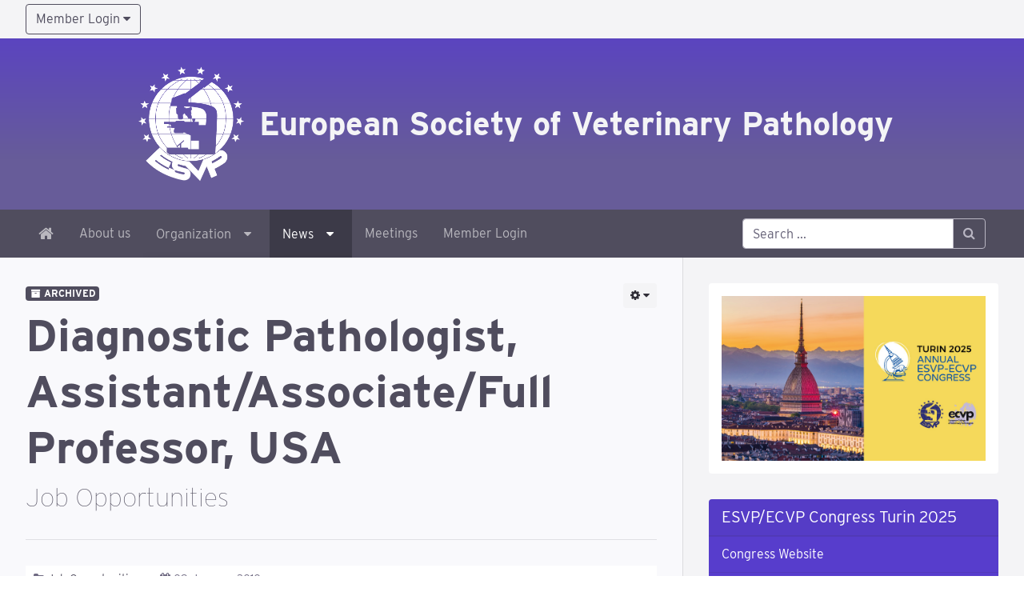

--- FILE ---
content_type: text/html; charset=utf-8
request_url: https://www.esvp.eu/news/job-opportunities/diagnostic-pathologist-assistantassociatefull-professor-usa
body_size: 12496
content:
<!DOCTYPE html>
<html xml:lang="en-gb" lang="en-gb" dir="ltr" class="flex-body">
	<head>
		<meta charset="utf-8" />
	<base href="https://www.esvp.eu/news/job-opportunities/diagnostic-pathologist-assistantassociatefull-professor-usa" />
	<meta name="author" content="ESVP" />
	<meta name="viewport" content="width=device-width, initial-scale=1.0, shrink-to-fit=no" />
	<meta name="description" content="Diagnostic Pathologist, Assistant/Associate/Full Professor of Clinical Diagnostic Pathology, in the California Animal Health and Food Safety Laboratory System (CAHFS) and Department of Pathology, Microbiology, &amp;amp; Immunology, School of Veterinary Medicine, University of California, Davis." />
	<title>Diagnostic Pathologist, Assistant/Associate/Full Professor, USA - ESVP</title>
	<link href="https://www.esvp.eu/news/job-opportunities/diagnostic-pathologist-assistantassociatefull-professor-usa/news/job-opportunities/diagnostic-pathologist-assistantassociatefull-professor-usa" rel="canonical" />
	<link href="/media/com_finder/css/finder.css?499d0a11b2fd46938405957b574be63e" rel="stylesheet" />
	<link href="/templates/hive/public/css/root.min.css?v=2.9.2" rel="stylesheet" />
	<link href="/cache/remcacher/use.typekit.net/esvp-typekit.css?v=2.9.2" rel="stylesheet" />
	<link href="/templates/hive/public/css/template.min.css?v=2.9.2" rel="stylesheet" />
	<script type="application/json" class="joomla-script-options new">{"csrf.token":"8e7cb90efce9e4c142fd3a3fad716941","system.paths":{"root":"","base":""},"system.keepalive":{"interval":3540000,"uri":"\/component\/ajax\/?format=json"}}</script>
	<script src="/templates/hive/public/js/jquery.min.js?2.9.2"></script>
	<script src="/templates/hive/public/js/jquery-shim.min.js?2.9.2"></script>
	<script src="/templates/hive/public/js/modernizr.min.js?2.9.2"></script>
	<script src="/templates/hive/public/js/template.min.js?2.9.2"></script>
	<script src="/media/jui/js/jquery-noconflict.js?499d0a11b2fd46938405957b574be63e"></script>
	<script src="/media/jui/js/jquery-migrate.min.js?499d0a11b2fd46938405957b574be63e"></script>
	<script src="/media/jui/js/jquery.autocomplete.min.js?499d0a11b2fd46938405957b574be63e"></script>
	<script src="/media/system/js/core.js?499d0a11b2fd46938405957b574be63e"></script>
	<!--[if lt IE 9]><script src="/media/system/js/polyfill.event.js?499d0a11b2fd46938405957b574be63e"></script><![endif]-->
	<script src="/media/system/js/keepalive.js?499d0a11b2fd46938405957b574be63e"></script>
	<script>

	jQuery(function ($) {
		initChosen();
		$("body").on("subform-row-add", initChosen);

		function initChosen(event, container)
		{
			container = container || document;
			$(container).find(".advancedSelect").chosen({"disable_search_threshold":10,"search_contains":true,"allow_single_deselect":true,"placeholder_text_multiple":"Type or select some options","placeholder_text_single":"Select an option","no_results_text":"No results match"});
		}
	});
	jQuery(function($){ initTooltips(); $("body").on("subform-row-add", initTooltips); function initTooltips (event, container) { container = container || document;$(container).find(".hasTooltip").tooltip({"html": true,"container": "body"});} });
jQuery(document).ready(function() {
	var value, searchword = jQuery('#mod-finder-searchword106');

		// Get the current value.
		value = searchword.val();

		// If the current value equals the default value, clear it.
		searchword.on('focus', function ()
		{
			var el = jQuery(this);

			if (el.val() === 'Search ...')
			{
				el.val('');
			}
		});

		// If the current value is empty, set the previous value.
		searchword.on('blur', function ()
		{
			var el = jQuery(this);

			if (!el.val())
			{
				el.val(value);
			}
		});

		jQuery('#mod-finder-searchform106').on('submit', function (e)
		{
			e.stopPropagation();
			var advanced = jQuery('#mod-finder-advanced106');

			// Disable select boxes with no value selected.
			if (advanced.length)
			{
				advanced.find('select').each(function (index, el)
				{
					var el = jQuery(el);

					if (!el.val())
					{
						el.attr('disabled', 'disabled');
					}
				});
			}
		});
	var suggest = jQuery('#mod-finder-searchword106').autocomplete({
		serviceUrl: '/component/finder/?task=suggestions.suggest&amp;format=json&amp;tmpl=component',
		paramName: 'q',
		minChars: 1,
		maxHeight: 400,
		width: 300,
		zIndex: 9999,
		deferRequestBy: 500
	});});var browser = {"browser":"Google Chrome","version":"131.0.0.0","sub":"","bot":0};browser.warning = 'Please update your browser. Your browser is out of date, and may not be compatible with our website. <a href="http://www.whatbrowser.org/intl/en/" target="_blank">A list of the most popular web browsers can be found here</a>.';if ( typeof document.body === "object" && document.body !== null ) { document.body.className = document.body.className.replace("noscript","").replace("no-script",""); }if ( typeof require === "function"  ) 
			{ 
				window.jQuery = window.$ = require( 'jquery' );
			}
	</script>
	<link rel="apple-touch-icon" sizes="180x180" href="/images/icons/apple-touch-icon.png?v=2.9.2">
		<link rel="icon" type="image/png" sizes="32x32" href="/images/icons/favicon-32x32.png?v=2.9.2">
		<link rel="icon" type="image/png" sizes="192x192" href="/images/icons/android-chrome-192x192.png?v=2.9.2">
		<link rel="icon" type="image/png" sizes="16x16" href="/images/icons/favicon-16x16.png?v=2.9.2">
		<link rel="manifest" href="/images/icons/site.webmanifest?v=2.9.2">
		<link rel="mask-icon" href="/images/icons/safari-pinned-tab.svg?v=2.9.2" color="#0072ac">
		<link rel="shortcut icon" href="/images/icons/favicon.ico?v=2.9.2">
		<meta name="msapplication-TileColor" content="#0072ac">
		<meta name="msapplication-config" content="/images/icons/browserconfig.xml?v=2.9.2">
		<meta name="theme-color" content="#ffffff">
	<meta property="og:image" content="https://www.esvp.eu/images/ci/svg/esvp.logo-light-blue.png"/>
	<meta property="og:title" content="Diagnostic Pathologist, Assistant/Associate/Full Professor, USA - ESVP"/>
	<meta property="og:description" content="Diagnostic Pathologist, Assistant/Associate/Full Professor of Clinical Diagnostic Pathology, in the California Animal Health and Food Safety Laboratory System (CAHFS) and Department of Pathology, Microbiology, &amp; Immunology, School of Veterinary Medicine, University of California, Davis."/>
	<meta property="og:locale" content="en_GB"/>
	<meta property="og:url" content="https://www.esvp.eu/news/job-opportunities/diagnostic-pathologist-assistantassociatefull-professor-usa/news/job-opportunities/diagnostic-pathologist-assistantassociatefull-professor-usa"/>
	<meta property="og:site_name" content="ESVP"/>
	<meta property="og:type" content="website"/>
	<meta property="og:updated_time" content="2010-01-09T09:56:10+01:00"/>

        				<script>
				var gaProperty = 'UA-52761002-1',
					gaDomain   = 'auto',
					gaURL      = '/cache/remcacher/www.google-analytics.com/analytics.js';

				var disableStr = 'ga-disable-' + gaProperty;
				if ( document.cookie.indexOf( disableStr + '=true' ) > -1 )
				{
					window[ disableStr ] = true;
				}

				function gaOptout()
				{
					document.cookie = disableStr + '=true; expires=Thu, 31 Dec 2099 23:59:59 UTC; path=/';
					window[ disableStr ] = true;
					alert( 'Das Tracking ist jetzt deaktiviert' );
				}

				(function( i, s, o, g, r, a, m )
				{
					i[ 'GoogleAnalyticsObject' ] = r;
					i[ r ] = i[ r ] || function()
					{
						(i[ r ].q = i[ r ].q || []).push( arguments )
					}, i[ r ].l = 1 * new Date();
					a = s.createElement( o ), m = s.getElementsByTagName( o )[ 0 ];
					a.async = 1;
					a.src = g;
					m.parentNode.insertBefore( a, m )
				})( window, document, 'script', gaURL, 'ga' );

                				!function( $ )
				{
					$( document ).on( "set.apis.cookiepreferences", function( evt, preferences )
					{
						var accepted = preferences.hasOwnProperty( 'analytics' ) ? preferences.analytics : false;
						if ( accepted )
						{
                            							ga( 'create', gaProperty, gaDomain );
							ga( 'set', 'anonymizeIp', true );
                            							ga( 'send', 'pageview' );
                            						}
					} );
				}( typeof require === "function" ? require( 'jquery' ) : jQuery );
                			</script>
            </head>
	<body class="site no-script com_content view-article layout-blog no-task logged-out itemid-107 collapse-state">
        		<a id="top" href="#content" class="sr-only">
            Main content		</a>
        		<noscript id="noscript-warning">
			<div class="alert alert-warning text-center no-margin">
                For full functionality of this site it is necessary to enable JavaScript. Here are the <a href="http://www.enable-javascript.com/" target="_blank"> instructions how to enable JavaScript in your web browser</a>.			</div>
		</noscript>
        		<header id="header">
            				<div id="header-top">
					<div class="container-xl inner">

                        							<div class="notes-left">
									<div class="mod_login dropdown-collapse" id="mod_login-16">
		<a class="dropdown-toggle collapsed btn btn-outline-secondary" id="mod_login-16-toggle" href="#mod_login-16-content" role="button" data-toggle-state="false" data-toggle="collapse" data-target="#mod_login-16-content" aria-controls="mod_login-16-content>" aria-haspopup="true" aria-expanded="false">
            Member Login			<i class="icon"></i>
		</a>
		<div class="dropdown-content collapse" id="mod_login-16-content" style="height:0;">
			<div class="inner">
                <form action="https://www.esvp.eu/news/job-opportunities" method="post" id="login-form" class="form">
    	<div class="userdata">
		<div id="form-login-username" class="form-group">
            				<div class="input-group">
					<div class="input-group-prepend">
						<div class="input-group-text">
							<span class="icon icon-user"></span>
							<label for="modlgn-username" class="sr-only">Username</label>
						</div>
					</div>
					<input id="modlgn-username" type="text" name="username" class="form-control" tabindex="0" size="18" placeholder="Username"/>
				</div>
            		</div>
		<div id="form-login-password" class="form-group">
            				<div class="input-group">
					<div class="input-group-prepend">
						<div class="input-group-text">
							<span class="icon icon-lock"></span>
							<label for="modlgn-passwd" class="sr-only">Password</label>
						</div>
					</div>
					<input id="modlgn-passwd" type="password" name="password" class="form-control" tabindex="0" size="18" placeholder="Password"/>
				</div>
            		</div>
                			<div id="form-login-remember" class="checkbox">
				<label for="modlgn-remember" class="control-label">
					<input id="modlgn-remember" type="checkbox" name="remember" value="yes"/>
                    Remember Me				</label>
			</div>
        		<div class="form-group">
			<button type="submit" tabindex="0" name="Submit" class="btn btn-primary">Log in</button>
		</div>
        		<ul class="list-inline small">
            				<li>
					<a href="/registration">
                        Create an account</a>
				</li>
            			<li>
				<a href="/username-reminder">
                    Forgot your username?</a>
			</li>
			<li>
				<a href="/password-reset">
                    Forgot your password?</a>
			</li>
		</ul>
		<input type="hidden" name="option" value="com_users"/>
		<input type="hidden" name="task" value="user.login"/>
		<input type="hidden" name="return" value="aHR0cHM6Ly93d3cuZXN2cC5ldS9uZXdzL2pvYi1vcHBvcnR1bml0aWVzL2RpYWdub3N0aWMtcGF0aG9sb2dpc3QtYXNzaXN0YW50YXNzb2NpYXRlZnVsbC1wcm9mZXNzb3ItdXNh"/>
        <input type="hidden" name="8e7cb90efce9e4c142fd3a3fad716941" value="1" />	</div>
    </form>			</div>
		</div>
	</div>
    
							</div>
                        
					</div>
				</div>
            				<div id="header-content" class="container-xl inner">
                    						<a href="/" title="ESVP" id="branding" class="branding-inline">
                            								<div id="site-logo">
                                    <img src="/images/ci/svg/esvp.logo-white.png" alt="ESVP Logo" id="site-logo-img" /><svg id="site-logo-svg" xmlns="http://www.w3.org/2000/svg" viewBox="0 0 595.28 595.28">
	
	<path class="a" d="M341.93,581.1l-.68-.72L341,581Zm97.6-152.8a211.22,211.22,0,0,1-82.32,46.76c-9.16,21.61-24,56.17-24,56.17l-45.62-47.61A210.81,210.81,0,0,1,141,414.91L72.8,480c36,39,79.07,63.73,124.81,80.68,22,7,34.66,12,57.64,16.06,17.72,3.11,29.69-5.27,34.48-13.17,7.06-11.64,7.18-37.58-15.09-43.57-17.1-4.6-21.78-6.47-37.82-11.26-11.75-3.5-7.66-12.93,1.43-10a221.88,221.88,0,0,0,30.65,7.42s49.52,50,72.35,74.3l31.25-68.46,1.61-2.76c7.58,17.24,22.75,56.78,22.75,56.78l29.42-12.88-13.1-32.63c5-2.27,37.43-18.9,50.84-30.39s18.22-35,5.75-48.61C459.85,430.62,452.54,426.42,439.53,428.3Zm-251.92,87c-1.84,1.61-1.26,6.74-1.38,9.27-24-10-48-25.28-69.19-43l4.84-5.53c26,22.72,62.91,39.59,62.91,39.59l12.47-26s-14-7.65-21.14-11.27a236.32,236.32,0,0,1-33.09-23l4.41-4.78a277.41,277.41,0,0,0,57.78,35.23c-8.38,18-2.4,31.61,10.89,41.26C208.81,524,197.24,519.28,187.61,515.27Zm73.16,23.13c8.38,2.15,4.07,10.06-1.2,9.81-9.74-.43-24.45-4.94-39-9.81-4.65-1.55-3.92-4.86-4.66-8.43l.23-3C230.82,532.33,243.44,533.94,260.77,538.4Zm186-71.82c-10.6,9.27-29.45,19.15-44.53,26.81L398,484c20.09-10.93,26.91-14.6,42.14-25.85A5.39,5.39,0,1,1,446.79,466.58ZM136,192.85l60.5.14v0l.31-.3c.89-2.82,1.82-5.58,2.78-8.3L200.71,170l5.4-2.14A244.46,244.46,0,0,1,229,127H179.76A202.23,202.23,0,0,0,136,192.85Zm-14.55,76.94v.53h63.91c0-.41,0-.81,0-1.22A253.87,253.87,0,0,1,196,195.29l-60.93-.15C126.67,216.61,121.43,241.37,121.43,269.79Zm75.63,77.14a253.08,253.08,0,0,1-7.69-31.41H176.89v-5.74h11.53q-.88-5.67-1.52-11.53c-7.79-.41-25.33.05-25.33.05V286.79H185.9q-.45-7-.54-14.17H121.47c.32,28.32,5.5,53,13.66,74.31Zm71-201L293.44,127H231.78a241.8,241.8,0,0,0-22.62,39.64l55.67-22.15Zm26.44,21.22-11,8.66v13.79s5.11.16,11,.52Zm77.8,105.49H317.66v7.47L314.79,283v3.83h20.12v16.28H369.4S371.28,286.45,372.29,272.62Zm-77.8-60.25c-9-.58-31.26-2.11-31.26-2.11l-1.84,5.29,7.35.69,3,3.91,21.14-4.6-.92-3.22,2.54.28ZM182.05,124.74H230.6A238.44,238.44,0,0,1,268.23,83h-29A245.18,245.18,0,0,0,182.05,124.74Zm114.74,335.2h22.15c3.18-2.82,7-6.39,11.25-10.72l-33.4-.15Zm-90.72.78v-.78h28c-5.49-3-11.79-6.72-18.54-11.24l-27-.12-12.59-9.52V415.44a203.9,203.9,0,0,1-42.41-66.2h-31A210.24,210.24,0,0,0,206.07,460.72Zm90.72-37.94h38.15l0-42.14H296.79Zm36.6,26.46c-4.07,4.22-7.79,7.78-11,10.7h28.77c5.23-2.72,11.42-6.21,18.17-10.54Zm51.15,13H351.69a155.78,155.78,0,0,1-16.64,7.59l-.77-2.17c.25-.09,4.89-1.8,12.31-5.42H319.81c-5.5,4.83-9,7.32-9.14,7.45l-1.33-1.89c.15-.1,2.74-2,7-5.56h-19.5v6.51h-2.3v-6.51H275c4.21,3.59,6.79,5.46,6.95,5.56l-1.33,1.89c-.18-.13-3.63-2.62-9.13-7.45h-28c7.42,3.62,12.06,5.33,12.31,5.42l-.77,2.17a154.73,154.73,0,0,1-16.64-7.59H209.31a208.72,208.72,0,0,0,175.23,0ZM296.79,272.62v14.17h8.43V283l-2.88-2.87v-7.47Zm-15.28-4-6.22-12-4-.07-7-11.66-7.91,7.67.95,17.76H283.4ZM419.29,406.34a200.33,200.33,0,0,0,34.77-57.1H422.47C421.44,368,420.33,387.63,419.29,406.34Zm-230-107.74q.63,5.68,1.49,11.18h7S195.39,300.44,189.25,298.6Zm88,48.33-16-7.46-4.06,3.82H216.67l-5.3-3.82s0-11.3,0-11.3l3.83-10.34H199.64l-.25-2.31h-7.68a250.8,250.8,0,0,0,7.76,31.41ZM187.62,269.1c0,.41,0,.81,0,1.22H232l-1.37-18-6.89-6.21-1.83-27.35,4.59-2.07-.72-7.49H194.6A254.69,254.69,0,0,0,187.62,269.1Zm281,3.52H426.13c-.59,18.44-1.95,45.32-3.54,74.31H455C463.12,325.59,468.29,300.94,468.62,272.62Zm37.25-2.3A208,208,0,0,0,491.37,196l-33.58-.08A205.74,205.74,0,0,1,471,269.79v.53Zm-37.21-.53c0-28.09-5.12-52.6-13.35-73.89l-59.88-.14q2,6.57,3.63,13.51c7.67,3,12.49,5.36,17.21,10.74,8.51,9.71,9.6,19.52,10.09,32.07.15,3.86.08,10.14-.16,18.24h42.45C468.65,270.14,468.66,270,468.66,269.79ZM294.49,355l-12.33-5.75h-82A254.5,254.5,0,0,0,226.94,406l33.3-27.92,2.76,3.44-15.25,13.8v19.83h32.61l2.83,7.66h11.3Zm0,105V449.06l-33.71-.15c4.37,4.47,8.3,8.14,11.56,11Zm0-187.32H254.91l-3.09,2.68-14.08.41L234,272.62H187.66q.09,7.2.54,14.17H218l4.59-4.79h39.31l3.67,4.79h29ZM268.9,459.94c-3.3-3-7.14-6.68-11.33-11.05l-37.86-.17c7.16,4.64,13.72,8.36,19.22,11.22Zm-27.85-44.82v-9.57l-1-3.84-10.45,8.46c1.11,1.69,2.23,3.34,3.34,4.95Zm-62.25,0h51.4c-.79-1.14-1.57-2.31-2.35-3.5l-1.4,1.13-3.22-3.68,1.93-1.62a257.41,257.41,0,0,1-27.36-58.21H136A202.38,202.38,0,0,0,178.8,415.12ZM294.49,83H271.76a233.66,233.66,0,0,0-38.34,41.75h61.07Zm150,41.75a210.68,210.68,0,0,0-45.87-34.68l-14.47,11.26a240,240,0,0,1,27.11,23.42Zm-84.95-8.66-3.32,2.6c1.48,2,3,4,4.45,6.06h47.37a239.91,239.91,0,0,0-25.76-22l-20,15.56ZM132.67,346.93c-8.08-21.38-13.18-46-13.5-74.31H88a207.92,207.92,0,0,0,13.69,74.31Zm240.1-90.85c-1-9-5.71-26.61-22-33.53-16.68-7.06-46.94-9.6-53.95-10v.34l1.59.17,3.68,13.79-5.27,3.07v8.24l2,8-2,2.35v1.73l4.12,12-.94,8.11h72.48A105.36,105.36,0,0,0,372.77,256.08Zm46.31,154c-.64,11.43-1.24,22.48-1.78,32.74l-9.78,6.75-34-.16c-6.35,4.2-12.26,7.69-17.47,10.52h32v.67a210.21,210.21,0,0,0,103.3-111.37H456.56A202.73,202.73,0,0,1,419.08,410.09Zm-164-337,.79,2.16c-.24.09-4.79,1.83-12.06,5.44h27.17c5.83-4.87,9.53-7.36,9.72-7.48l1.25,1.92c-.15.11-2.9,2-7.36,5.56h19.95V74.17h2.3v6.52h19.95c-4.45-3.6-7.2-5.45-7.36-5.56l1.26-1.92c.18.12,3.88,2.61,9.71,7.48h26c-7.28-3.61-11.83-5.35-12.07-5.44l.79-2.16a160.55,160.55,0,0,1,15.36,7.1l9.22-7a209,209,0,0,0-145.49,7.49h24.56A164,164,0,0,1,255,73.09ZM133.48,192.84A203.83,203.83,0,0,1,176.55,127H147.1a209.6,209.6,0,0,0-43.3,65.73ZM234.43,83H209a209.73,209.73,0,0,0-59.68,41.75h29.46A247.45,247.45,0,0,1,234.43,83Zm62.36,107.26c3,.2,6,.46,8.66.77,3.14.37,11.6,1,22.66,2.28l64.21.15A240.68,240.68,0,0,0,359.5,127H345.58l-48.79,38.28ZM456.9,193.6l33.53.08A209.79,209.79,0,0,0,446.76,127H413.54A203.64,203.64,0,0,1,456.9,193.6ZM119.13,269.79c0-28.37,5.17-53.14,13.47-74.65l-29.74-.07A207.84,207.84,0,0,0,88,270.32h31.14ZM296.79,83v41.56L334.27,96.7C328.66,91,323.6,86.42,319.53,83Zm26.26,0c3.78,3.28,8.23,7.39,13.07,12.34l3.33-2.48L337.54,90l9.2-7Zm25.46,41.75h9.35c-1.14-1.58-2.28-3.14-3.42-4.64ZM470.92,272.62c-.32,28.27-5.42,52.93-13.49,74.31h34.78a208.13,208.13,0,0,0,13.69-74.31Zm-74.47-64.37q-1.57-6.42-3.43-12.5l-47.34-.11c16.22,2.48,34.48,6.26,49.46,12.1Zm58-14.65A202,202,0,0,0,410.34,127h-48a242.5,242.5,0,0,1,32.44,66.41ZM106.25,128.68l9.42,12.4.92-15.62,14-3.68-14.48-6.44-.23-14.24L106,111.89,92.46,107.3l7.59,13.1-8.51,12.18Zm58.36-57.06,4.62,14.88,6.2-14.37,14.43,1.34-11.4-11L183.11,49l-13,6.78-11.16-9,2.64,14.91-12.16,8.54Zm76.76-18.1,11-10.55,14.25,6.3-6.77-14.13,10.48-10-15.78,1.39-7.11-12.36L244,28.41,229.91,31l13,7.78ZM54.36,220l12.33-8.91,13.24,8.21L75.2,204.4,87,195.94l-15.83-.82L65.82,181.9l-5.35,13.63-14.31.56,11.78,9.52Zm20.28,75.65-9.1-13,7.15-12.33-14,4.17L49.39,263.6l-.24,15.14L35.58,284.8,50.21,289l1.68,15.49,8.84-12.92Zm8.21,77.15,14.46-.93-13-9.08,2.49-14-11.76,8.72-12.43-7.1,4.94,14.31L56.9,375l15.18-1L79,388ZM479.61,141.08l9.42-12.4,14.71,3.9-8.51-12.18,7.59-13.1-13.56,4.59-9.88-10.79-.23,14.24-14.48,6.44,14,3.68Zm-59.76-69,6.2,14.37,4.62-14.88,15.16-1.36-12.16-8.54,2.64-14.91-11.16,9-13-6.78,4.65,13.47-11.4,11ZM328.69,49.27,342.94,43l11,10.55-1.53-14.77,13-7.78-14.09-2.56-3.41-14.24-7.11,12.36L325,25.14l10.48,10Zm186.66,170,13.25-8.21L540.93,220l-3.58-14.41,11.78-9.52-14.31-.56-5.35-13.63-5.32,13.22-15.83.82,11.77,8.46Zm30.78,59.42-.24-15.14-9.26,10.93-14-4.17,7.15,12.33-9.1,13,13.91-4.07,8.84,12.92L545.07,289l14.63-4.23Zm-13.48,71.65-12.43,7.1-11.76-8.72,2.49,14-13,9.08,14.46.93L516.31,388l6.89-14,15.18,1L527.71,364.7Z"></path>
</svg>								</div>
                            							<div id="site-title" class="sr-only">ESVP</div>
							<div id="site-subtitle"><span class="no-wrap"><span class="uc">E</span>uropean <span class="uc">S</span>ociety</span> of <span class="no-wrap"><span class="uc">V</span>eterinary <span class="uc">P</span>athology</span></div>
						</a>
                    					
				</div>
            				<nav id="navigation" role="navigation" class="navbar navbar-expand-md">
					<div class="container-xl inner">

						<div class="navbar-header">
                            								<a href="/" class="navbar-brand" title="Home">
									<span class="icon icon-home"></span>
									<span class="sr-only">Home</span>
								</a>
                            
							<div class="navbar-chapter">
                                Job Opportunities							</div>

							<button type="button" class="navbar-toggler collapsed no-state" aria-expanded="false" data-toggle-state="false" data-toggle="collapse" data-target="#main-navbar-collapse" aria-controls="main-navbar-collapse" aria-label="TPL_HIVE_TOGGLE_NAVIGATION">
								<span class="sr-only">TPL_HIVE_TOGGLE_NAVIGATION</span>
								<span class="icon icon-bars navbar-toggler-icon"></span>
							</button>
						</div>

						<div id="main-navbar-collapse" class="collapse navbar-collapse">
							<ul class="navbar-nav mr-auto"><li class="nav-item item-102 pos-2" id="item-102">			<a class="nav-link nav-pos-1" href="/about-us" >
				<span class="nav-link-text">About us</span>
			</a>
            </li><li class="nav-item item-714 pos-3 dropdown parent" id="item-714">	<button id="dropdown-toggle-714" class="nav-link nav-pos-2 dropdown-toggle" type="button" data-toggle="dropdown" data-target="#nav-child-714" aria-expanded="false" aria-controls="nav-child-714" aria-haspopup="true">
		<span class="nav-link-text">Organization</span>
		<span class="icon dropdown-icon"></span>
	</button>
<ul id="nav-child-714" class="nav-child dropdown-menu" aria-labelledby="dropdown-toggle-714" ><li class="nav-item item-111 pos-4" id="item-111">			<a class="nav-link nav-pos-1" href="/organization/board-members" >
				<span class="nav-link-text">Board Members</span>
			</a>
            </li><li class="nav-item item-451 pos-5" id="item-451">			<a class="nav-link nav-pos-2" href="/organization/contact-us" >
				<span class="nav-link-text">Contact us</span>
			</a>
            </li><li class="nav-item item-113 pos-6" id="item-113">			<a class="nav-link nav-pos-3" href="/organization/membership" >
				<span class="nav-link-text">Membership</span>
			</a>
            </li><li class="nav-item item-552 pos-7" id="item-552">			<a class="nav-link nav-pos-4" href="/organization/membership-application" >
				<span class="nav-link-text">Membership Application</span>
			</a>
            </li><li class="nav-item item-654 pos-8" id="item-654">			<a class="nav-link nav-pos-5" href="/organization/payment" >
				<span class="nav-link-text">Membership Payment</span>
			</a>
            </li></ul></li><li class="nav-item item-707 pos-9 dropdown parent" id="item-707">	<button id="dropdown-toggle-707" class="nav-link active nav-pos-1 dropdown-toggle" type="button" data-toggle="dropdown" data-target="#nav-child-707" aria-expanded="false" aria-controls="nav-child-707" aria-haspopup="true">
		<span class="nav-link-text">News</span>
		<span class="icon dropdown-icon"></span>
	</button>
<ul id="nav-child-707" class="nav-child dropdown-menu" aria-labelledby="dropdown-toggle-707" ><li class="nav-item item-103 pos-10" id="item-103">			<a class="nav-link nav-pos-1" href="/news/blog" >
				<span class="nav-link-text">All News</span>
			</a>
            </li><li class="nav-item item-106 pos-11" id="item-106">			<a class="nav-link nav-pos-2" href="/news/newsletter" >
				<span class="nav-link-text">Newsletter</span>
			</a>
            </li><li class="nav-item item-109 pos-12" id="item-109">			<a class="nav-link nav-pos-3" href="/news/meetings" >
				<span class="nav-link-text">Meetings</span>
			</a>
            </li><li class="nav-item item-108 pos-13" id="item-108">			<a class="nav-link nav-pos-4" href="/news/publications" >
				<span class="nav-link-text">Publications</span>
			</a>
            </li><li class="nav-item item-107 pos-14" id="item-107">			<a class="nav-link active nav-pos-5" href="/news/job-opportunities" >
				<span class="nav-link-text">Job Opportunities</span>
			</a>
            </li><li class="nav-item item-247 pos-15" id="item-247">			<a class="nav-link nav-pos-6" href="/news/archive" >
				<span class="nav-link-text">Archive</span>
			</a>
            </li><li class="nav-item item-114 pos-16" id="item-114">			<a class="nav-link nav-pos-7" href="/news/links" >
				<span class="nav-link-text">Links</span>
			</a>
            </li></ul></li><li class="nav-item item-104 pos-17" id="item-104">			<a class="nav-link nav-pos-1" href="/meetings" >
				<span class="nav-link-text">Meetings</span>
			</a>
            </li><li class="nav-item item-299 pos-18 last" id="item-299">			<a class="nav-link nav-pos-2" href="/member-login" >
				<span class="nav-link-text">Member Login</span>
			</a>
            </li></ul>
							
<div class="finder navbar-form">
	<form id="mod-finder-searchform106" action="/search" method="get" class="form-search" role="search">
        <label for="mod-finder-searchword106" class="element-invisible sr-only finder navbar-form">Search</label><div class="input-group"><input type="text" name="q" id="mod-finder-searchword106" class="search-query form-control" size="25" value="" placeholder="Search ..."/><div class="input-group-append"><button class="btn btn-outline-input" type="submit" title="Search"><span class="icon icon-search"></span><span class="sr-only">Search</span></button></div></div>
                        	</form>
</div>
						</div>

					</div>
				</nav>
            		</header>
        		<div id="main">
			<div class="container-xl inner">

				<div id="main-row" class="row">

                    					<main id="content" class="col-md-8" role="main">
                        
						<div class="inner">
							<div id="system-message-container">
	</div>

							<article class="page"  itemscope itemtype="http://schema.org/Article">
	<div class="inner">
        <div class="item-tools" style="position: absolute; top: 2rem; right: 2rem; z-index: 3;">
    			<div class="dropdown">
				<button class="btn btn-light btn-sm dropdown-toggle" type="button" data-toggle="dropdown" aria-haspopup="true" aria-expanded="false">
					<span class="icon icon-cog"></span>
					<span class="icon icon-caret-down"></span>
				</button>
				<div class="dropdown-menu">
                    <a href="/news/job-opportunities/diagnostic-pathologist-assistantassociatefull-professor-usa?tmpl=component&amp;print=1&amp;layout=default&amp;page=" class="dropdown-item" title="Print" rel="nofollow" data-toggle="ajax-modal" data-size="lg"><span class="icon icon-print"></span>&#160;Print&#160;</a><a href="/component/mailto/?tmpl=component&amp;template=hive&amp;link=8b590db22d4cfbc91e06af9e7392ca6763ac7971" class="dropdown-item" title="Email" rel="nofollow" data-toggle="ajax-modal" data-size="lg"><span class="icon icon-envelope"></span> Email</a>				</div>
			</div>
        </div>	<span class="badge badge-secondary mb-2"><span class="icon icon-archive icon-fw"></span> Archived</span>
	<header class="page-header">
        	<h1 class="page-title" itemprop="name">
		<a href="/news/job-opportunities/diagnostic-pathologist-assistantassociatefull-professor-usa" itemprop="url"><span class="headline" itemprop="headline">Diagnostic Pathologist, Assistant/Associate/Full Professor, USA</span></a>	</h1>
<h2 class="subtitle"><span class="sr-only"> - </span>Job Opportunities</h2>	</header>
		<div class="page-body">
			<div class="APIS_MESSAGES_PLACEHOLDER"></div>
            
	<dl class="item-details above">

			
		
		
					<dt class="category-name-label sr-only">Category: Job Opportunities</dt>
<dd class="category-name hasTooltip" title="Category: Job Opportunities">
<span class="icon icon-folder"></span>
	<a href="/news/job-opportunities" ><span itemprop="genre">Job Opportunities</span></a></dd>			
			
					<dt class="modified-label sr-only">Last Updated: 09 January 2010</dt>
<dd class="modified hasTooltip" title="Last Updated: 09 January 2010">
<span class="icon icon-calendar"></span>
<time datetime="2010-01-09T09:56:10+01:00" itemprop="dateModified">
	09 January 2010</time>
</dd>		
		
		
		
		
		</dl>
					<div class="page-content">
                        							<div class="page-text-body"  itemprop="articleBody">
                                <h1>University of California, Davis, USA</h1>
<p>Diagnostic Pathologist, Assistant/Associate/Full Professor of Clinical Diagnostic Pathology, in the California Animal Health and Food Safety Laboratory System (CAHFS) and Department of Pathology, Microbiology, &amp; Immunology, School of Veterinary Medicine, University of California, Davis.</p>
<p>Salary and rank commensurate with qualifications.</p>
<p>The successful candidate will be in residence at the CAHFS laboratory in San Bernardino, CA.</p>
<p><a href="/docs/pdf/job/20090521_Davis.pdf" target="_blank">For  further information</a>.</p>							</div>
                        					</div>
                			<div class="page-meta">
                
	<meta itemprop="inLanguage" content="en-GB"/>
	<meta itemprop="datePublished" content="2009-11-04T23:06:45+01:00"/>
	<meta itemprop="dateCreated" content="2009-11-04T23:06:45+01:00"/>
			</div>
            		</div>

	</div>
</article>
						</div>
                        							<div id="main-bottom">
								
<ul class="breadcrumb">
	<li class="here"><span class="divider icon icon-location hasTooltip" title="You are here: "></span></li><li class="first" itemscope itemtype="http://data-vocabulary.org/Breadcrumb"><a itemprop="url" href="/" class="pathway"><span itemprop="title">Home</span></a></li><li itemscope itemtype="http://data-vocabulary.org/Breadcrumb"><span itemprop="title">News</span></li><li itemscope itemtype="http://data-vocabulary.org/Breadcrumb"><a itemprop="url" href="/news/job-opportunities" class="pathway"><span itemprop="title">Job Opportunities</span></a></li><li class="active" itemscope itemtype="http://data-vocabulary.org/Breadcrumb"><span itemprop="title">Diagnostic Pathologist, Assistant/Associate/Full Professor, USA</span></li></ul>
							</div>
                        
					</main>
                    						<aside id="aside" class="sidebar col-md-4">
							<div class="inner">
								<div class="column">
<div class="item item-module mod_custom" id="module-166">
		<div class="content module box-default card wp-effect wp-fade h-100 mod_custom" id="mod_custom-166">
            			<div class="inner">
                				<div class="module-body card-body">
                    	<div class="custom">
		<div class="text-center mx-auto text-uppercase">
<h3 class="m-0"><a href="https://www.esvp.eu/images/content/AM2025/Torino_2025_ESVP_ECVP.pdf" target="_blank" rel="noopener" title="ESVP - ECVP Congress Torino 2025"><img src="https://www.esvp.eu/images/content/AM2025/esvp_ecvp_turijn_website_header_01.jpg" alt="ESVP Save the date Torino 2025" width="800" height="500"></a></h3>
</div>	</div>
				</div>

			</div>
            			<div class="background">
                				<div class="overlay"></div>
                			</div>

		</div>
        
</div>
<div class="item item-module mod_menu" id="module-142">
		<div class="content module box-primary card wp-effect wp-fade h-100 mod_menu" id="mod_menu-142">
            			<div class="inner">
                					<header class="module-header card-header">
                        <h3 class="module-title card-title">ESVP/ECVP Congress
Turin 2025</h3>					</header>
                				<div class="module-body card-body">
                    


	<nav role="navigation" class="" id="nav-142">
		<ul class="nav nav-stacked list-module"><li class="nav-item first" id="item-142-182"><a href="https://www.esvp-ecvp-estp-congress.eu/esvp_ecvp_congress" class="nav-link nav-pos-1" target="_blank" rel="noopener noreferrer"><span class="nav-link-text">Congress Website</span></a></li><li class="nav-item last" id="item-142-719"><a href="https://www.esvp.eu/images/content/AM2025/Torino_2025_ESVP_ECVP.pdf" class="nav-link nav-pos-2" target="_blank" rel="noopener noreferrer"><span class="nav-link-text">Save the date (Flyer)</span></a></li></ul>
	</nav>
				</div>

			</div>
            			<div class="background">
                				<div class="overlay"></div>
                			</div>

		</div>
        
</div>
<div class="item item-module mod_custom" id="module-135">
		<div class="content module box-default card wp-effect wp-fade h-100 mod_custom" id="mod_custom-135">
            			<div class="inner">
                					<header class="module-header card-header">
                        <h3 class="module-title card-title">ESVP Membership</h3>					</header>
                				<div class="module-body card-body">
                    	<div class="custom">
		<p>If you want to become a member of the ESVP, please complete our&nbsp;<strong><a href="/organization/membership-application">online application form</a>.</strong></p>
<p><a href="/organization/membership">Click here for&nbsp;<strong>more information about the ESVP membership</strong></a>.</p>
<hr>
<p>As a&nbsp;<strong>registered user</strong>&nbsp;of our website you are able to</p>
<ul>
<li>View a list of all ESVP members&nbsp;<span class="label label-default">NEW</span></li>
<li>Participate in votings&nbsp;<span class="label label-default">NEW</span></li>
<li>Update your information</li>
<li>Download files and documents</li>
</ul>
<p><a class="btn btn-primary btn-sm" href="/member-login">Log In</a>&nbsp;<a class="btn btn-primary btn-sm" href="/registration">Register*</a></p>
<p>*In order to register you already&nbsp;need to &nbsp;be an&nbsp;<a href="/organization/membership">ESVP member</a></p>	</div>
				</div>

			</div>
            			<div class="background">
                				<div class="overlay"></div>
                			</div>

		</div>
        
</div>
<div class="item item-module mod_articles_category" id="module-107">
		<div class="content module box-default card wp-effect wp-fade h-100 mod_articles_category" id="mod_articles_category-107">
            			<div class="inner">
                					<header class="module-header card-header">
                        <h3 class="module-title card-title">Latest News</h3>					</header>
                				<div class="module-body card-body">
                    <ul class="category-module list-module">
						<li>
				

	<h5 class="mod-articles-category-title list-item-title">
	<a class="mod-articles-category-link " href="/news/job-opportunities/lecturer-senior-lecturer-in-veterinary-pathology">Lecturer/Senior Lecturer in Veterinary Pathology</a>	</h5>
	<div class="item-details">
		
		
					<dt class="category-name-label sr-only">Category: Job Opportunities</dt>
<dd class="category-name hasTooltip" title="Category: Job Opportunities">
<span class="icon icon-folder"></span>
	Job Opportunities</dd>		
					<dt class="published-label sr-only">Published: 22 December 2025</dt>
<dd class="published hasTooltip" title="Published: 22 December 2025">
<span class="icon icon-calendar"></span>
<time datetime="2025-12-22T11:47:57+01:00">
	22 December 2025</time>
</dd>			</div>


			</li>
					<li>
				

	<h5 class="mod-articles-category-title list-item-title">
	<a class="mod-articles-category-link " href="/news/job-opportunities/anatomical-veterinary-pathologist-position-vetpath-nz">Anatomical Veterinary Pathologist position – VetPath NZ</a>	</h5>
	<div class="item-details">
		
		
					<dt class="category-name-label sr-only">Category: Job Opportunities</dt>
<dd class="category-name hasTooltip" title="Category: Job Opportunities">
<span class="icon icon-folder"></span>
	Job Opportunities</dd>		
					<dt class="published-label sr-only">Published: 29 October 2025</dt>
<dd class="published hasTooltip" title="Published: 29 October 2025">
<span class="icon icon-calendar"></span>
<time datetime="2025-10-29T16:15:18+01:00">
	29 October 2025</time>
</dd>			</div>


			</li>
					<li>
				

	<h5 class="mod-articles-category-title list-item-title">
	<a class="mod-articles-category-link " href="/news/job-opportunities/senior-veterinary-pathologist-cityu-veterinary-diagnostic-laboratory-hong-kong">Senior Veterinary Pathologist, CityU Veterinary Diagnostic Laboratory, Hong Kong</a>	</h5>
	<div class="item-details">
		
		
					<dt class="category-name-label sr-only">Category: Job Opportunities</dt>
<dd class="category-name hasTooltip" title="Category: Job Opportunities">
<span class="icon icon-folder"></span>
	Job Opportunities</dd>		
					<dt class="published-label sr-only">Published: 19 September 2025</dt>
<dd class="published hasTooltip" title="Published: 19 September 2025">
<span class="icon icon-calendar"></span>
<time datetime="2025-09-19T11:25:19+02:00">
	19 September 2025</time>
</dd>			</div>


			</li>
					<li>
				

	<h5 class="mod-articles-category-title list-item-title">
	<a class="mod-articles-category-link " href="/news/job-opportunities/faculty-position-in-veterinary-public-health-university-of-nicosia-cyprus">Faculty position in Veterinary Public Health - University of Nicosia, Cyprus</a>	</h5>
	<div class="item-details">
		
		
					<dt class="category-name-label sr-only">Category: Job Opportunities</dt>
<dd class="category-name hasTooltip" title="Category: Job Opportunities">
<span class="icon icon-folder"></span>
	Job Opportunities</dd>		
					<dt class="published-label sr-only">Published: 18 March 2025</dt>
<dd class="published hasTooltip" title="Published: 18 March 2025">
<span class="icon icon-calendar"></span>
<time datetime="2025-03-18T08:52:44+01:00">
	18 March 2025</time>
</dd>			</div>


			</li>
					<li>
				

	<h5 class="mod-articles-category-title list-item-title">
	<a class="mod-articles-category-link " href="/news/job-opportunities/professor-associate-professor-assistant-professor-in-veterinary-clinical-pathology-department-of-veterinary-clinical-sciences-city-university-of-hong-kong-hong-kong">Professor/Associate Professor/Assistant Professor in Veterinary Clinical Pathology, Department of Veterinary Clinical Sciences, City University of Hong Kong, Hong Kong</a>	</h5>
	<div class="item-details">
		
		
					<dt class="category-name-label sr-only">Category: Job Opportunities</dt>
<dd class="category-name hasTooltip" title="Category: Job Opportunities">
<span class="icon icon-folder"></span>
	Job Opportunities</dd>		
					<dt class="published-label sr-only">Published: 17 December 2024</dt>
<dd class="published hasTooltip" title="Published: 17 December 2024">
<span class="icon icon-calendar"></span>
<time datetime="2024-12-17T15:23:23+01:00">
	17 December 2024</time>
</dd>			</div>


			</li>
					<li>
				

	<h5 class="mod-articles-category-title list-item-title">
	<a class="mod-articles-category-link " href="/news/meetings/upcoming-events-by-the-british-society-of-toxicological-pathology-bstp">Upcoming Events by the British Society of Toxicological Pathology (BSTP)</a>	</h5>
	<div class="item-details">
		
		
					<dt class="category-name-label sr-only">Category: Meetings</dt>
<dd class="category-name hasTooltip" title="Category: Meetings">
<span class="icon icon-folder"></span>
	Meetings</dd>		
					<dt class="published-label sr-only">Published: 20 November 2024</dt>
<dd class="published hasTooltip" title="Published: 20 November 2024">
<span class="icon icon-calendar"></span>
<time datetime="2024-11-20T15:03:10+01:00">
	20 November 2024</time>
</dd>			</div>


			</li>
			</ul>				</div>

			</div>
            			<div class="background">
                				<div class="overlay"></div>
                			</div>

		</div>
        
</div>
</div>

                                							</div>
						</aside>
                    
				</div>

			</div>

            
		</div>
        			<section id="outro">
				<div class="container-xl inner">
					<div class="row items-row modules-row">
			<div class="item item-module mod_menu col-sm col-lg first" id="module-item-88">
                		<div class="content module box-default mod_menu" id="mod_menu-88">
            			<div class="inner">
                					<header class="module-header">
                        <h3 class="module-title">FAQ</h3>					</header>
                				<div class="module-body">
                    


	<nav role="navigation" class="" id="nav-88">
		<ul class="nav nav-stacked list-module"><li class="nav-item first" id="item-88-115"><a href="/organization/contact-us" class="nav-link nav-pos-1"><span class="nav-link-text">How to contact the ESVP</span></a></li><li class="nav-item" id="item-88-117"><a href="/organization/membership" class="nav-link nav-pos-2"><span class="nav-link-text">How to subscribe to the ESVP</span></a></li><li class="nav-item last" id="item-88-124">			<a class="nav-link nav-pos-3" href="/webmaster" >
				<span class="nav-link-text">Problems with our website?</span>
			</a>
            </li></ul>
	</nav>
				</div>

			</div>
            			<div class="background">
                				<div class="overlay"></div>
                			</div>

		</div>
        			</div>
            
			<div class="item item-module mod_menu col-sm col-lg last" id="module-item-89">
                		<div class="content module box-default mod_menu" id="mod_menu-89">
            			<div class="inner">
                					<header class="module-header">
                        <h3 class="module-title">News</h3>					</header>
                				<div class="module-body">
                    


	<nav role="navigation" class="" id="nav-89">
		<ul class="nav nav-stacked list-module"><li class="nav-item" id="item-89-106">			<a class="nav-link nav-pos-1" href="/news/newsletter" >
				<span class="nav-link-text">Newsletter</span>
			</a>
            </li><li class="nav-item" id="item-89-109">			<a class="nav-link nav-pos-2" href="/news/meetings" >
				<span class="nav-link-text">Meetings</span>
			</a>
            </li><li class="nav-item" id="item-89-108">			<a class="nav-link nav-pos-3" href="/news/publications" >
				<span class="nav-link-text">Publications</span>
			</a>
            </li><li class="nav-item" id="item-89-107">			<a class="nav-link active nav-pos-4" href="/news/job-opportunities" >
				<span class="nav-link-text">Job Opportunities</span>
			</a>
            </li><li class="nav-item" id="item-89-247">			<a class="nav-link nav-pos-5" href="/news/archive" >
				<span class="nav-link-text">Archive</span>
			</a>
            </li><li class="nav-item" id="item-89-114">			<a class="nav-link nav-pos-6" href="/news/links" >
				<span class="nav-link-text">Links</span>
			</a>
            </li></ul>
	</nav>
				</div>

			</div>
            			<div class="background">
                				<div class="overlay"></div>
                			</div>

		</div>
        			</div>
            
</div>
				</div>
			</section>
        		<footer id="footer" role="contentinfo">

            
			<div id="footer-bottom">

				<div class="container-xl inner">

					<div class="row justify-content-between">
                        							<div class="notes-left col-md-auto">
								


	<nav role="navigation" class="" id="nav-127">
		<ul class="nav nav-pills"><li class="nav-item first" id="item-127-530">			<a class="nav-link nav-pos-1" href="/privacy-policy" >
				<span class="nav-link-text">Privacy Policy</span>
			</a>
            </li><li class="nav-item" id="item-127-531">			<a class="nav-link nav-pos-2" href="/site-notice-and-liability" >
				<span class="nav-link-text">Site Notice and Liability</span>
			</a>
            </li><li class="nav-item last" id="item-127-653">			<a class="nav-link nav-pos-3" href="/cookie-preferences" >
				<span class="nav-link-text">Cookie Preferences</span>
			</a>
            </li></ul>
	</nav>

							</div>
                        
						<div class="notes-right col-md">
							
							<div class="copyright">&copy; 2026 European Society of Veterinary Pathology</div>
							<a href="#top" id="to-top">
								<i class="icon-chevron-circle-up icon icon-4x"> </i>
								<span class="sr-only">Up</span>
							</a>
						</div>
					</div>

				</div>

			</div>
			

		</footer>
	</body>
</html>

--- FILE ---
content_type: text/css
request_url: https://www.esvp.eu/templates/hive/public/css/root.min.css?v=2.9.2
body_size: 812
content:
/*!
 * Joomla Variables
 *
 * @package     Hive\Host\Joomla
 *
 * @copyright   Copyright (C) 2005 - 2021 Paul Höcker / PHMG All rights reserved.
 * @license     GNU General Public License version 2 or later
 *
 * @version     1.2.5
 *//*!
 * APIS Less Base Variables
 *
 * @copyright   Copyright (C) 2005 - 2021 Paul Höcker / PHMG All rights reserved.
 * @license     GNU General Public License version 2 or later
 *
 * @package     APIS\less
 **//*!
 * APIS LESS Font Awesome Variables
 *
 * @package     APIS\less
 *
 * @copyright   Copyright (C) 2005 - 2020 Paul Höcker / PHMG. All rights reserved.
 * @license     GNU General Public License version 2 or later
 *
 * @version     1.0.1
 *//*!
 * APIS LESS Mixins
 *
 * @package     APIS\less
 *
 * @copyright   Copyright (C) 2005 - 2021 Paul Höcker / PHMG. All rights reserved.
 * @license     GNU General Public License version 2 or later
 *
 * @version     1.0.0
 *//*!
 * ESVP Variables
 *
 * @package     Hive\Client\ESVP
 *
 * @copyright   Copyright (C) 2005 - 2021 Paul Höcker / PHMG All rights reserved.
 * @license     GNU General Public License version 2 or later
 *
 * @version     2.4.5
 *//*!
 * Hive Root
 *
 * @copyright   Copyright (C) 2005 - 2021 Paul Höcker / PHMG All rights reserved.
 * @license     GNU General Public License version 2 or later
 *
 * @package     Hive
 *
 * @version     1.2.0
 */:root{--body-color:#504d5e;--body-bg:#fff;--border-color:rgba(48, 46, 56, 0.125);--gray-100:#f9f9fc;--gray-200:#f4f4f6;--gray-300:#e5e4e9;--gray-400:#b9b6c3;--gray-500:#706b83;--gray-600:#646076;--gray-700:#504d5e;--gray-800:#302e38;--gray-900:#201f26;--blue:#295dad;--indigo:#6347de;--purple:#573dcc;--pink:#be6fe3;--red:#b3245c;--orange:#e3845b;--yellow:#e3c763;--green:#7ac26d;--teal:#20c997;--cyan:#17a2b8;--white:#ffffff;--black:#000000;--primary:#573dcc;--secondary:#504d5e;--success:#7ac26d;--info:#295dad;--warning:#e3c763;--danger:#b3245c;--gray:#504d5e;--light:#f4f4f6;--dark:#302e38;--cep-light:#d0dad2;--cep-dark:#9cb5a7;--cep-highlight:#b64b71;--breakpoint-xs:0;--breakpoint-sm:480px;--breakpoint-md:768px;--breakpoint-lg:1024px;--breakpoint-xl:1440px;--breakpoint-xxl:1680px;--navbar-breakpoint:768px;--gutter-width:32px;--spacer:16px;--spacer-lg:32px;--spacer-md:10px;--spacer-sm:8px;--spacer-xs:5px;--font-size-base:1rem;--line-height-base:1.5;--font-weight-base:400;--font-weight-light:200;--font-weight-bold:700;--font-family-headings:inherit;--font-family-base:interstate,Helvetica,Arial,sans-serif;--font-family-sans-serif:interstate,Helvetica,Arial,sans-serif;--font-family-monospace:Menlo,Monaco,Consolas,"Courier New",monospace;--animate-duration:1s}

--- FILE ---
content_type: text/css
request_url: https://www.esvp.eu/templates/hive/public/css/template.min.css?v=2.9.2
body_size: 76118
content:
/*!
 * Hive LESS Core
 *
 * @copyright   Copyright (C) 2005 - 2021 Paul Höcker / PHMG All rights reserved.
 * @license     GNU General Public License version 2 or later
 *
 * @package     Hive
 *
 * @version     1.9.6
 *//*!
 * Joomla Variables
 *
 * @package     Hive\Host\Joomla
 *
 * @copyright   Copyright (C) 2005 - 2021 Paul Höcker / PHMG All rights reserved.
 * @license     GNU General Public License version 2 or later
 *
 * @version     1.2.5
 *//*!
 * APIS Less Base
 *
 * @copyright   Copyright (C) 2005 - 2021 Paul Höcker / PHMG All rights reserved.
 * @license     GNU General Public License version 2 or later
 *
 * @package     APIS\less
 *
 * @version     0.2.75
 **//*!
 * APIS Less Base Variables
 *
 * @copyright   Copyright (C) 2005 - 2021 Paul Höcker / PHMG All rights reserved.
 * @license     GNU General Public License version 2 or later
 *
 * @package     APIS\less
 **//*!
 * APIS LESS Font Awesome Variables
 *
 * @package     APIS\less
 *
 * @copyright   Copyright (C) 2005 - 2020 Paul Höcker / PHMG. All rights reserved.
 * @license     GNU General Public License version 2 or later
 *
 * @version     1.0.1
 *//*!
 * APIS LESS Mixins
 *
 * @package     APIS\less
 *
 * @copyright   Copyright (C) 2005 - 2021 Paul Höcker / PHMG. All rights reserved.
 * @license     GNU General Public License version 2 or later
 *
 * @version     1.0.0
 */@-ms-viewport{width:device-width}.visible-lg,.visible-md,.visible-sm,.visible-xs{display:none!important}.visible-lg-block,.visible-lg-inline,.visible-lg-inline-block,.visible-md-block,.visible-md-inline,.visible-md-inline-block,.visible-sm-block,.visible-sm-inline,.visible-sm-inline-block,.visible-xs-block,.visible-xs-inline,.visible-xs-inline-block{display:none!important}@media (max-width:479px){.visible-xs{display:block!important}table.visible-xs{display:table!important}tr.visible-xs{display:table-row!important}td.visible-xs,th.visible-xs{display:table-cell!important}}@media (max-width:479px){.visible-xs-block{display:block!important}}@media (max-width:479px){.visible-xs-inline{display:inline!important}}@media (max-width:479px){.visible-xs-inline-block{display:inline-block!important}}@media (min-width:480px) and (max-width:767px){.visible-sm{display:block!important}table.visible-sm{display:table!important}tr.visible-sm{display:table-row!important}td.visible-sm,th.visible-sm{display:table-cell!important}}@media (min-width:480px) and (max-width:767px){.visible-sm-block{display:block!important}}@media (min-width:480px) and (max-width:767px){.visible-sm-inline{display:inline!important}}@media (min-width:480px) and (max-width:767px){.visible-sm-inline-block{display:inline-block!important}}@media (min-width:768px) and (max-width:1023px){.visible-md{display:block!important}table.visible-md{display:table!important}tr.visible-md{display:table-row!important}td.visible-md,th.visible-md{display:table-cell!important}}@media (min-width:768px) and (max-width:1023px){.visible-md-block{display:block!important}}@media (min-width:768px) and (max-width:1023px){.visible-md-inline{display:inline!important}}@media (min-width:768px) and (max-width:1023px){.visible-md-inline-block{display:inline-block!important}}@media (min-width:1024px){.visible-lg{display:block!important}table.visible-lg{display:table!important}tr.visible-lg{display:table-row!important}td.visible-lg,th.visible-lg{display:table-cell!important}}@media (min-width:1024px){.visible-lg-block{display:block!important}}@media (min-width:1024px){.visible-lg-inline{display:inline!important}}@media (min-width:1024px){.visible-lg-inline-block{display:inline-block!important}}@media (max-width:479px){.hidden-xs{display:none!important}}@media (min-width:480px) and (max-width:767px){.hidden-sm{display:none!important}}@media (min-width:768px) and (max-width:1023px){.hidden-md{display:none!important}}@media (min-width:1024px){.hidden-lg{display:none!important}}.visible-print{display:none!important}@media print{.visible-print{display:block!important}table.visible-print{display:table!important}tr.visible-print{display:table-row!important}td.visible-print,th.visible-print{display:table-cell!important}}.visible-print-block{display:none!important}@media print{.visible-print-block{display:block!important}}.visible-print-inline{display:none!important}@media print{.visible-print-inline{display:inline!important}}.visible-print-inline-block{display:none!important}@media print{.visible-print-inline-block{display:inline-block!important}}@media print{.hidden-print{display:none!important}}*,::after,::before{box-sizing:border-box}html{font-family:sans-serif;line-height:1.15;-webkit-text-size-adjust:100%;-webkit-tap-highlight-color:transparent}article,aside,figcaption,figure,footer,header,hgroup,main,nav,section{display:block}body{margin:0;font-family:interstate,Helvetica,Arial,sans-serif;font-size:1rem;font-weight:400;line-height:1.5;color:#504d5e;text-align:left;background-color:#fff}[tabindex="-1"]:focus:not(:focus-visible){outline:0!important}hr{box-sizing:content-box;height:0;overflow:visible}h1,h2,h3,h4,h5,h6{margin-top:0;margin-bottom:.5rem}p{margin-top:0;margin-bottom:.5rem}abbr[data-original-title],abbr[title]{text-decoration:underline;-webkit-text-decoration:underline dotted;text-decoration:underline dotted;cursor:help;border-bottom:0;text-decoration-skip-ink:none}address{margin-bottom:1rem;font-style:normal;line-height:inherit}dl,ol,ul{margin-top:0;margin-bottom:1rem}ol ol,ol ul,ul ol,ul ul{margin-bottom:0}dt{font-weight:700}dd{margin-bottom:.5rem;margin-left:0}blockquote{margin:0 0 1rem}b,strong{font-weight:bolder}small{font-size:80%}sub,sup{position:relative;font-size:75%;line-height:0;vertical-align:baseline}sub{bottom:-.25em}sup{top:-.5em}a{color:#6756b4;text-decoration:none;background-color:transparent}a:hover{color:#573dcc;text-decoration:underline}a:not([href]):not([class]){color:inherit;text-decoration:none}a:not([href]):not([class]):hover{color:inherit;text-decoration:none}code,kbd,pre,samp{font-family:Menlo,Monaco,Consolas,"Courier New",monospace;font-size:1em}pre{margin-top:0;margin-bottom:1rem;overflow:auto;-ms-overflow-style:scrollbar}figure{margin:0 0 1rem}img{vertical-align:middle;border-style:none}svg{overflow:hidden;vertical-align:middle}table{border-collapse:collapse}caption{padding-top:.75rem;padding-bottom:.75rem;color:#b9b6c3;text-align:left;caption-side:bottom}th{text-align:inherit;text-align:-webkit-match-parent}label{display:inline-block;margin-bottom:.5rem}button{border-radius:0}button:focus:not(:focus-visible){outline:0}button,input,optgroup,select,textarea{margin:0;font-family:inherit;font-size:inherit;line-height:inherit}button,input{overflow:visible}button,select{text-transform:none}[role=button]{cursor:pointer}select{word-wrap:normal}[type=button],[type=reset],[type=submit],button{-webkit-appearance:button}[type=button]:not(:disabled),[type=reset]:not(:disabled),[type=submit]:not(:disabled),button:not(:disabled){cursor:pointer}[type=button]::-moz-focus-inner,[type=reset]::-moz-focus-inner,[type=submit]::-moz-focus-inner,button::-moz-focus-inner{padding:0;border-style:none}input[type=checkbox],input[type=radio]{box-sizing:border-box;padding:0}textarea{overflow:auto;resize:vertical}fieldset{min-width:0;padding:0;margin:0;border:0}legend{display:block;width:100%;max-width:100%;padding:0;margin-bottom:.5rem;font-size:1.5rem;line-height:inherit;color:inherit;white-space:normal}progress{vertical-align:baseline}[type=number]::-webkit-inner-spin-button,[type=number]::-webkit-outer-spin-button{height:auto}[type=search]{outline-offset:-2px;-webkit-appearance:none}[type=search]::-webkit-search-decoration{-webkit-appearance:none}::-webkit-file-upload-button{font:inherit;-webkit-appearance:button}output{display:inline-block}summary{display:list-item;cursor:pointer}template{display:none}[hidden]{display:none!important}.h1,.h2,.h3,.h4,.h5,.h6,h1,h2,h3,h4,h5,h6{margin-bottom:.5rem;font-family:inherit;font-weight:700;line-height:1.25;color:#504d5e}.h1,h1{font-size:2.5rem}.h2,h2{font-size:2rem}.h3,h3{font-size:1.75rem}.h4,h4{font-size:1.5rem}.h5,h5{font-size:1.25rem}.h6,h6{font-size:1rem}.lead{font-size:1.25rem;font-weight:400}.display-1{font-size:6rem;font-weight:300;line-height:1.25}.display-2{font-size:5.5rem;font-weight:300;line-height:1.25}.display-3{font-size:4.5rem;font-weight:300;line-height:1.25}.display-4{font-size:3.5rem;font-weight:300;line-height:1.25}hr{margin-top:16px;margin-bottom:16px;border:0;border-top:1px solid rgba(0,0,0,.1)}.small,small{font-size:80%;font-weight:400}.mark,mark{padding:.2em;background-color:#fcf8e3}.list-unstyled{padding-left:0;list-style:none}.list-inline{padding-left:0;list-style:none}.list-inline-item{display:inline-block}.list-inline-item:not(:last-child){margin-right:.5rem}.initialism{font-size:90%;text-transform:uppercase}.blockquote{margin-bottom:16px;font-size:1.25rem}.blockquote-footer{display:block;font-size:80%;color:#646076}.blockquote-footer::before{content:"\2014\00A0"}.img-fluid{max-width:100%;height:auto}.img-thumbnail{padding:.25rem;background-color:#fff;border:1px solid #e5e4e9;border-radius:.25rem;box-shadow:0 1px 2px rgba(0,0,0,.075);max-width:100%;height:auto}.figure{display:inline-block}.figure-img{margin-bottom:8px;line-height:1}.figure-caption{font-size:90%;color:#646076}code{font-size:87.5%;color:#be6fe3;word-wrap:break-word}a>code{color:inherit}kbd{padding:.2rem .4rem;font-size:87.5%;color:#fff;background-color:#201f26;border-radius:.2rem;box-shadow:inset 0 -.1rem 0 rgba(0,0,0,.25)}kbd kbd{padding:0;font-size:100%;font-weight:700;box-shadow:none}pre{display:block;font-size:87.5%;color:#201f26}pre code{font-size:inherit;color:inherit;word-break:normal}.pre-scrollable{max-height:340px;overflow-y:scroll}.container,.container-fluid,.container-lg,.container-md,.container-sm,.container-xl,.container-xxl,body>#cookie-notice .outer{width:100%;padding-right:16px;padding-left:16px;margin-right:auto;margin-left:auto}@media (min-width:480px){.container,.container-sm,\%responsive-container,body>#cookie-notice .outer{max-width:448px}}@media (min-width:768px){.container,.container-md,.container-sm,\%responsive-container,body>#cookie-notice .outer{max-width:736px}}@media (min-width:1024px){.container,.container-lg,.container-md,.container-sm,\%responsive-container,body>#cookie-notice .outer{max-width:960px}}@media (min-width:1440px){.container,.container-lg,.container-md,.container-sm,.container-xl,\%responsive-container,body>#cookie-notice .outer{max-width:1376px}}@media (min-width:1680px){.container,.container-lg,.container-md,.container-sm,.container-xl,.container-xxl,\%responsive-container,body>#cookie-notice .outer{max-width:1680px}}.row{display:flex;flex-wrap:wrap;margin-right:-16px;margin-left:-16px}.card-row,.items-row.no-gutters,.large-row.no-gutters,.no-gutters,.row-items.no-gutters,.small-row.no-gutters{margin-right:0;margin-left:0}.no-gutters>.col,.no-gutters>[class*=col-]{padding-right:0;padding-left:0}.col,.col-1,.col-10,.col-11,.col-12,.col-2,.col-3,.col-4,.col-5,.col-6,.col-7,.col-8,.col-9,.col-auto,.col-lg,.col-lg-1,.col-lg-10,.col-lg-11,.col-lg-12,.col-lg-2,.col-lg-3,.col-lg-4,.col-lg-5,.col-lg-6,.col-lg-7,.col-lg-8,.col-lg-9,.col-lg-auto,.col-md,.col-md-1,.col-md-10,.col-md-11,.col-md-12,.col-md-2,.col-md-3,.col-md-4,.col-md-5,.col-md-6,.col-md-7,.col-md-8,.col-md-9,.col-md-auto,.col-sm,.col-sm-1,.col-sm-10,.col-sm-11,.col-sm-12,.col-sm-2,.col-sm-3,.col-sm-4,.col-sm-5,.col-sm-6,.col-sm-7,.col-sm-8,.col-sm-9,.col-sm-auto,.col-xl,.col-xl-1,.col-xl-10,.col-xl-11,.col-xl-12,.col-xl-2,.col-xl-3,.col-xl-4,.col-xl-5,.col-xl-6,.col-xl-7,.col-xl-8,.col-xl-9,.col-xl-auto,.col-xxl,.col-xxl-1,.col-xxl-10,.col-xxl-11,.col-xxl-12,.col-xxl-2,.col-xxl-3,.col-xxl-4,.col-xxl-5,.col-xxl-6,.col-xxl-7,.col-xxl-8,.col-xxl-9,.col-xxl-auto,\%grid-column{position:relative;width:100%;padding-right:16px;padding-left:16px}.col{flex-basis:0;flex-grow:1;max-width:100%}.row-cols-1>*{flex:0 0 100%;max-width:100%}.row-cols-2>*{flex:0 0 50%;max-width:50%}.row-cols-3>*{flex:0 0 33.33333333%;max-width:33.33333333%}.row-cols-4>*{flex:0 0 25%;max-width:25%}.row-cols-5>*{flex:0 0 20%;max-width:20%}.row-cols-6>*{flex:0 0 16.66666667%;max-width:16.66666667%}.col-auto{flex:0 0 auto;width:auto;max-width:100%}.col-1{flex:0 0 8.33333333%;max-width:8.33333333%}.col-2{flex:0 0 16.66666667%;max-width:16.66666667%}.col-3{flex:0 0 25%;max-width:25%}.col-4{flex:0 0 33.33333333%;max-width:33.33333333%}.col-5{flex:0 0 41.66666667%;max-width:41.66666667%}.col-6{flex:0 0 50%;max-width:50%}.col-7{flex:0 0 58.33333333%;max-width:58.33333333%}.col-8{flex:0 0 66.66666667%;max-width:66.66666667%}.col-9{flex:0 0 75%;max-width:75%}.col-10{flex:0 0 83.33333333%;max-width:83.33333333%}.col-11{flex:0 0 91.66666667%;max-width:91.66666667%}.col-12{flex:0 0 100%;max-width:100%}.order-first{order:-1}.order-last{order:13}.order-0{order:0}.order-1{order:1}.order-2{order:2}.order-3{order:3}.order-4{order:4}.order-5{order:5}.order-6{order:6}.order-7{order:7}.order-8{order:8}.order-9{order:9}.order-10{order:10}.order-11{order:11}.order-12{order:12}.offset-1{margin-left:8.33333333%}.offset-2{margin-left:16.66666667%}.offset-3{margin-left:25%}.offset-4{margin-left:33.33333333%}.offset-5{margin-left:41.66666667%}.offset-6{margin-left:50%}.offset-7{margin-left:58.33333333%}.offset-8{margin-left:66.66666667%}.offset-9{margin-left:75%}.offset-10{margin-left:83.33333333%}.offset-11{margin-left:91.66666667%}@media (min-width:480px){.col-sm{flex-basis:0;flex-grow:1;max-width:100%}.row-cols-sm-1>*{flex:0 0 100%;max-width:100%}.row-cols-sm-2>*{flex:0 0 50%;max-width:50%}.row-cols-sm-3>*{flex:0 0 33.33333333%;max-width:33.33333333%}.row-cols-sm-4>*{flex:0 0 25%;max-width:25%}.row-cols-sm-5>*{flex:0 0 20%;max-width:20%}.row-cols-sm-6>*{flex:0 0 16.66666667%;max-width:16.66666667%}.col-sm-auto{flex:0 0 auto;width:auto;max-width:100%}.col-sm-1{flex:0 0 8.33333333%;max-width:8.33333333%}.col-sm-2{flex:0 0 16.66666667%;max-width:16.66666667%}.col-sm-3{flex:0 0 25%;max-width:25%}.col-sm-4{flex:0 0 33.33333333%;max-width:33.33333333%}.col-sm-5{flex:0 0 41.66666667%;max-width:41.66666667%}.col-sm-6{flex:0 0 50%;max-width:50%}.col-sm-7{flex:0 0 58.33333333%;max-width:58.33333333%}.col-sm-8{flex:0 0 66.66666667%;max-width:66.66666667%}.col-sm-9{flex:0 0 75%;max-width:75%}.col-sm-10{flex:0 0 83.33333333%;max-width:83.33333333%}.col-sm-11{flex:0 0 91.66666667%;max-width:91.66666667%}.col-sm-12{flex:0 0 100%;max-width:100%}.order-sm-first{order:-1}.order-sm-last{order:13}.order-sm-0{order:0}.order-sm-1{order:1}.order-sm-2{order:2}.order-sm-3{order:3}.order-sm-4{order:4}.order-sm-5{order:5}.order-sm-6{order:6}.order-sm-7{order:7}.order-sm-8{order:8}.order-sm-9{order:9}.order-sm-10{order:10}.order-sm-11{order:11}.order-sm-12{order:12}.offset-sm-0{margin-left:0}.offset-sm-1{margin-left:8.33333333%}.offset-sm-2{margin-left:16.66666667%}.offset-sm-3{margin-left:25%}.offset-sm-4{margin-left:33.33333333%}.offset-sm-5{margin-left:41.66666667%}.offset-sm-6{margin-left:50%}.offset-sm-7{margin-left:58.33333333%}.offset-sm-8{margin-left:66.66666667%}.offset-sm-9{margin-left:75%}.offset-sm-10{margin-left:83.33333333%}.offset-sm-11{margin-left:91.66666667%}}@media (min-width:768px){.col-md{flex-basis:0;flex-grow:1;max-width:100%}.row-cols-md-1>*{flex:0 0 100%;max-width:100%}.row-cols-md-2>*{flex:0 0 50%;max-width:50%}.row-cols-md-3>*{flex:0 0 33.33333333%;max-width:33.33333333%}.row-cols-md-4>*{flex:0 0 25%;max-width:25%}.row-cols-md-5>*{flex:0 0 20%;max-width:20%}.row-cols-md-6>*{flex:0 0 16.66666667%;max-width:16.66666667%}.col-md-auto{flex:0 0 auto;width:auto;max-width:100%}.col-md-1{flex:0 0 8.33333333%;max-width:8.33333333%}.col-md-2{flex:0 0 16.66666667%;max-width:16.66666667%}.col-md-3{flex:0 0 25%;max-width:25%}.col-md-4{flex:0 0 33.33333333%;max-width:33.33333333%}.col-md-5{flex:0 0 41.66666667%;max-width:41.66666667%}.col-md-6{flex:0 0 50%;max-width:50%}.col-md-7{flex:0 0 58.33333333%;max-width:58.33333333%}.col-md-8{flex:0 0 66.66666667%;max-width:66.66666667%}.col-md-9{flex:0 0 75%;max-width:75%}.col-md-10{flex:0 0 83.33333333%;max-width:83.33333333%}.col-md-11{flex:0 0 91.66666667%;max-width:91.66666667%}.col-md-12{flex:0 0 100%;max-width:100%}.order-md-first{order:-1}.order-md-last{order:13}.order-md-0{order:0}.order-md-1{order:1}.order-md-2{order:2}.order-md-3{order:3}.order-md-4{order:4}.order-md-5{order:5}.order-md-6{order:6}.order-md-7{order:7}.order-md-8{order:8}.order-md-9{order:9}.order-md-10{order:10}.order-md-11{order:11}.order-md-12{order:12}.offset-md-0{margin-left:0}.offset-md-1{margin-left:8.33333333%}.offset-md-2{margin-left:16.66666667%}.offset-md-3{margin-left:25%}.offset-md-4{margin-left:33.33333333%}.offset-md-5{margin-left:41.66666667%}.offset-md-6{margin-left:50%}.offset-md-7{margin-left:58.33333333%}.offset-md-8{margin-left:66.66666667%}.offset-md-9{margin-left:75%}.offset-md-10{margin-left:83.33333333%}.offset-md-11{margin-left:91.66666667%}}@media (min-width:1024px){.col-lg{flex-basis:0;flex-grow:1;max-width:100%}.row-cols-lg-1>*{flex:0 0 100%;max-width:100%}.row-cols-lg-2>*{flex:0 0 50%;max-width:50%}.row-cols-lg-3>*{flex:0 0 33.33333333%;max-width:33.33333333%}.row-cols-lg-4>*{flex:0 0 25%;max-width:25%}.row-cols-lg-5>*{flex:0 0 20%;max-width:20%}.row-cols-lg-6>*{flex:0 0 16.66666667%;max-width:16.66666667%}.col-lg-auto{flex:0 0 auto;width:auto;max-width:100%}.col-lg-1{flex:0 0 8.33333333%;max-width:8.33333333%}.col-lg-2{flex:0 0 16.66666667%;max-width:16.66666667%}.col-lg-3{flex:0 0 25%;max-width:25%}.col-lg-4{flex:0 0 33.33333333%;max-width:33.33333333%}.col-lg-5{flex:0 0 41.66666667%;max-width:41.66666667%}.col-lg-6{flex:0 0 50%;max-width:50%}.col-lg-7{flex:0 0 58.33333333%;max-width:58.33333333%}.col-lg-8{flex:0 0 66.66666667%;max-width:66.66666667%}.col-lg-9{flex:0 0 75%;max-width:75%}.col-lg-10{flex:0 0 83.33333333%;max-width:83.33333333%}.col-lg-11{flex:0 0 91.66666667%;max-width:91.66666667%}.col-lg-12{flex:0 0 100%;max-width:100%}.order-lg-first{order:-1}.order-lg-last{order:13}.order-lg-0{order:0}.order-lg-1{order:1}.order-lg-2{order:2}.order-lg-3{order:3}.order-lg-4{order:4}.order-lg-5{order:5}.order-lg-6{order:6}.order-lg-7{order:7}.order-lg-8{order:8}.order-lg-9{order:9}.order-lg-10{order:10}.order-lg-11{order:11}.order-lg-12{order:12}.offset-lg-0{margin-left:0}.offset-lg-1{margin-left:8.33333333%}.offset-lg-2{margin-left:16.66666667%}.offset-lg-3{margin-left:25%}.offset-lg-4{margin-left:33.33333333%}.offset-lg-5{margin-left:41.66666667%}.offset-lg-6{margin-left:50%}.offset-lg-7{margin-left:58.33333333%}.offset-lg-8{margin-left:66.66666667%}.offset-lg-9{margin-left:75%}.offset-lg-10{margin-left:83.33333333%}.offset-lg-11{margin-left:91.66666667%}}@media (min-width:1440px){.col-xl{flex-basis:0;flex-grow:1;max-width:100%}.row-cols-xl-1>*{flex:0 0 100%;max-width:100%}.row-cols-xl-2>*{flex:0 0 50%;max-width:50%}.row-cols-xl-3>*{flex:0 0 33.33333333%;max-width:33.33333333%}.row-cols-xl-4>*{flex:0 0 25%;max-width:25%}.row-cols-xl-5>*{flex:0 0 20%;max-width:20%}.row-cols-xl-6>*{flex:0 0 16.66666667%;max-width:16.66666667%}.col-xl-auto{flex:0 0 auto;width:auto;max-width:100%}.col-xl-1{flex:0 0 8.33333333%;max-width:8.33333333%}.col-xl-2{flex:0 0 16.66666667%;max-width:16.66666667%}.col-xl-3{flex:0 0 25%;max-width:25%}.col-xl-4{flex:0 0 33.33333333%;max-width:33.33333333%}.col-xl-5{flex:0 0 41.66666667%;max-width:41.66666667%}.col-xl-6{flex:0 0 50%;max-width:50%}.col-xl-7{flex:0 0 58.33333333%;max-width:58.33333333%}.col-xl-8{flex:0 0 66.66666667%;max-width:66.66666667%}.col-xl-9{flex:0 0 75%;max-width:75%}.col-xl-10{flex:0 0 83.33333333%;max-width:83.33333333%}.col-xl-11{flex:0 0 91.66666667%;max-width:91.66666667%}.col-xl-12{flex:0 0 100%;max-width:100%}.order-xl-first{order:-1}.order-xl-last{order:13}.order-xl-0{order:0}.order-xl-1{order:1}.order-xl-2{order:2}.order-xl-3{order:3}.order-xl-4{order:4}.order-xl-5{order:5}.order-xl-6{order:6}.order-xl-7{order:7}.order-xl-8{order:8}.order-xl-9{order:9}.order-xl-10{order:10}.order-xl-11{order:11}.order-xl-12{order:12}.offset-xl-0{margin-left:0}.offset-xl-1{margin-left:8.33333333%}.offset-xl-2{margin-left:16.66666667%}.offset-xl-3{margin-left:25%}.offset-xl-4{margin-left:33.33333333%}.offset-xl-5{margin-left:41.66666667%}.offset-xl-6{margin-left:50%}.offset-xl-7{margin-left:58.33333333%}.offset-xl-8{margin-left:66.66666667%}.offset-xl-9{margin-left:75%}.offset-xl-10{margin-left:83.33333333%}.offset-xl-11{margin-left:91.66666667%}}@media (min-width:1680px){.col-xxl{flex-basis:0;flex-grow:1;max-width:100%}.row-cols-xxl-1>*{flex:0 0 100%;max-width:100%}.row-cols-xxl-2>*{flex:0 0 50%;max-width:50%}.row-cols-xxl-3>*{flex:0 0 33.33333333%;max-width:33.33333333%}.row-cols-xxl-4>*{flex:0 0 25%;max-width:25%}.row-cols-xxl-5>*{flex:0 0 20%;max-width:20%}.row-cols-xxl-6>*{flex:0 0 16.66666667%;max-width:16.66666667%}.col-xxl-auto{flex:0 0 auto;width:auto;max-width:100%}.col-xxl-1{flex:0 0 8.33333333%;max-width:8.33333333%}.col-xxl-2{flex:0 0 16.66666667%;max-width:16.66666667%}.col-xxl-3{flex:0 0 25%;max-width:25%}.col-xxl-4{flex:0 0 33.33333333%;max-width:33.33333333%}.col-xxl-5{flex:0 0 41.66666667%;max-width:41.66666667%}.col-xxl-6{flex:0 0 50%;max-width:50%}.col-xxl-7{flex:0 0 58.33333333%;max-width:58.33333333%}.col-xxl-8{flex:0 0 66.66666667%;max-width:66.66666667%}.col-xxl-9{flex:0 0 75%;max-width:75%}.col-xxl-10{flex:0 0 83.33333333%;max-width:83.33333333%}.col-xxl-11{flex:0 0 91.66666667%;max-width:91.66666667%}.col-xxl-12{flex:0 0 100%;max-width:100%}.order-xxl-first{order:-1}.order-xxl-last{order:13}.order-xxl-0{order:0}.order-xxl-1{order:1}.order-xxl-2{order:2}.order-xxl-3{order:3}.order-xxl-4{order:4}.order-xxl-5{order:5}.order-xxl-6{order:6}.order-xxl-7{order:7}.order-xxl-8{order:8}.order-xxl-9{order:9}.order-xxl-10{order:10}.order-xxl-11{order:11}.order-xxl-12{order:12}.offset-xxl-0{margin-left:0}.offset-xxl-1{margin-left:8.33333333%}.offset-xxl-2{margin-left:16.66666667%}.offset-xxl-3{margin-left:25%}.offset-xxl-4{margin-left:33.33333333%}.offset-xxl-5{margin-left:41.66666667%}.offset-xxl-6{margin-left:50%}.offset-xxl-7{margin-left:58.33333333%}.offset-xxl-8{margin-left:66.66666667%}.offset-xxl-9{margin-left:75%}.offset-xxl-10{margin-left:83.33333333%}.offset-xxl-11{margin-left:91.66666667%}}.table{width:100%;margin-bottom:16px;color:#504d5e}.table td,.table th{padding:.75rem;vertical-align:top;border-top:1px solid rgba(48,46,56,.125)}.table thead th{vertical-align:bottom;border-bottom:2px solid rgba(48,46,56,.125)}.table tbody+tbody{border-top:2px solid rgba(48,46,56,.125)}.table-sm td,.table-sm th{padding:.3rem}.table-bordered{border:1px solid rgba(48,46,56,.125)}.table-bordered td,.table-bordered th{border:1px solid rgba(48,46,56,.125)}.table-bordered thead td,.table-bordered thead th{border-bottom-width:2px}.table-borderless tbody+tbody,.table-borderless td,.table-borderless th,.table-borderless thead th{border:0}.table-striped tbody tr:nth-of-type(odd){background-color:rgba(0,0,0,.05)}.table-hover tbody tr:hover{color:#504d5e;background-color:rgba(0,0,0,.075)}.table-primary,.table-primary>td,.table-primary>th{background-color:#d0c9f1}.table-primary tbody+tbody,.table-primary td,.table-primary th,.table-primary thead th{border-color:#a89ae4}.table-hover .table-primary:hover{background-color:#beb5ec}.table-hover .table-primary:hover>td,.table-hover .table-primary:hover>th{background-color:#beb5ec}.table-secondary,.table-secondary>td,.table-secondary>th{background-color:#cecdd2}.table-secondary tbody+tbody,.table-secondary td,.table-secondary th,.table-secondary thead th{border-color:#a4a2ab}.table-hover .table-secondary:hover{background-color:#c1c0c6}.table-hover .table-secondary:hover>td,.table-hover .table-secondary:hover>th{background-color:#c1c0c6}.table-success,.table-success>td,.table-success>th{background-color:#daeed6}.table-success tbody+tbody,.table-success td,.table-success th,.table-success thead th{border-color:#badfb3}.table-hover .table-success:hover{background-color:#cae7c4}.table-hover .table-success:hover>td,.table-hover .table-success:hover>th{background-color:#cae7c4}.table-info,.table-info>td,.table-info>th{background-color:#c3d2e8}.table-info tbody+tbody,.table-info td,.table-info th,.table-info thead th{border-color:#90abd4}.table-hover .table-info:hover{background-color:#b1c4e1}.table-hover .table-info:hover>td,.table-hover .table-info:hover>th{background-color:#b1c4e1}.table-warning,.table-warning>td,.table-warning>th{background-color:#f7efd3}.table-warning tbody+tbody,.table-warning td,.table-warning th,.table-warning thead th{border-color:#f0e2ae}.table-hover .table-warning:hover{background-color:#f3e7bd}.table-hover .table-warning:hover>td,.table-hover .table-warning:hover>th{background-color:#f3e7bd}.table-danger,.table-danger>td,.table-danger>th{background-color:#eac2d1}.table-danger tbody+tbody,.table-danger td,.table-danger th,.table-danger thead th{border-color:#d78daa}.table-hover .table-danger:hover{background-color:#e3afc3}.table-hover .table-danger:hover>td,.table-hover .table-danger:hover>th{background-color:#e3afc3}.table-gray,.table-gray>td,.table-gray>th{background-color:#cecdd2}.table-gray tbody+tbody,.table-gray td,.table-gray th,.table-gray thead th{border-color:#a4a2ab}.table-hover .table-gray:hover{background-color:#c1c0c6}.table-hover .table-gray:hover>td,.table-hover .table-gray:hover>th{background-color:#c1c0c6}.table-light,.table-light>td,.table-light>th{background-color:#fcfcfc}.table-light tbody+tbody,.table-light td,.table-light th,.table-light thead th{border-color:#f9f9fa}.table-hover .table-light:hover{background-color:#efefef}.table-hover .table-light:hover>td,.table-hover .table-light:hover>th{background-color:#efefef}.table-dark,.table-dark>td,.table-dark>th{background-color:#c5c4c7}.table-dark tbody+tbody,.table-dark td,.table-dark th,.table-dark thead th{border-color:#939298}.table-hover .table-dark:hover{background-color:#b8b7bb}.table-hover .table-dark:hover>td,.table-hover .table-dark:hover>th{background-color:#b8b7bb}.table-cep-light,.table-cep-light>td,.table-cep-light>th{background-color:#f2f5f2}.table-cep-light tbody+tbody,.table-cep-light td,.table-cep-light th,.table-cep-light thead th{border-color:#e7ece8}.table-hover .table-cep-light:hover{background-color:#e4eae4}.table-hover .table-cep-light:hover>td,.table-hover .table-cep-light:hover>th{background-color:#e4eae4}.table-cep-dark,.table-cep-dark>td,.table-cep-dark>th{background-color:#e3eae6}.table-cep-dark tbody+tbody,.table-cep-dark td,.table-cep-dark th,.table-cep-dark thead th{border-color:#ccd9d1}.table-hover .table-cep-dark:hover{background-color:#d4dfd9}.table-hover .table-cep-dark:hover>td,.table-hover .table-cep-dark:hover>th{background-color:#d4dfd9}.table-cep-highlight,.table-cep-highlight>td,.table-cep-highlight>th{background-color:#ebcdd7}.table-cep-highlight tbody+tbody,.table-cep-highlight td,.table-cep-highlight th,.table-cep-highlight thead th{border-color:#d9a1b5}.table-hover .table-cep-highlight:hover{background-color:#e4bbc8}.table-hover .table-cep-highlight:hover>td,.table-hover .table-cep-highlight:hover>th{background-color:#e4bbc8}.table-active,.table-active>td,.table-active>th{background-color:rgba(0,0,0,.075)}.table-hover .table-active:hover{background-color:rgba(0,0,0,.075)}.table-hover .table-active:hover>td,.table-hover .table-active:hover>th{background-color:rgba(0,0,0,.075)}.table .thead-dark th{color:#fff;background-color:#302e38;border-color:#423f4d}.table .thead-light th{color:#504d5e;background-color:#f4f4f6;border-color:rgba(48,46,56,.125)}.table-dark{color:#fff;background-color:#302e38}.table-dark td,.table-dark th,.table-dark thead th{border-color:#423f4d}.table-dark.table-bordered{border:0}.table-dark.table-striped tbody tr:nth-of-type(odd){background-color:rgba(255,255,255,.05)}.table-dark.table-hover tbody tr:hover{color:#fff;background-color:rgba(255,255,255,.075)}@media (max-width:479.98px){.table-responsive-sm{display:block;width:100%;overflow-x:auto;-webkit-overflow-scrolling:touch}.table-responsive-sm>.table-bordered{border:0}}@media (max-width:767.98px){.table-responsive-md{display:block;width:100%;overflow-x:auto;-webkit-overflow-scrolling:touch}.table-responsive-md>.table-bordered{border:0}}@media (max-width:1023.98px){.table-responsive-lg{display:block;width:100%;overflow-x:auto;-webkit-overflow-scrolling:touch}.table-responsive-lg>.table-bordered{border:0}}@media (max-width:1439.98px){.table-responsive-xl{display:block;width:100%;overflow-x:auto;-webkit-overflow-scrolling:touch}.table-responsive-xl>.table-bordered{border:0}}@media (max-width:1679.98px){.table-responsive-xxl{display:block;width:100%;overflow-x:auto;-webkit-overflow-scrolling:touch}.table-responsive-xxl>.table-bordered{border:0}}.table-responsive{display:block;width:100%;overflow-x:auto;-webkit-overflow-scrolling:touch}.table-responsive>.table-bordered{border:0}.form-control{display:block;width:100%;height:calc(1.5em + .75rem + 2px);padding:.375rem .75rem;font-size:1rem;font-weight:400;line-height:1.5;color:#504d5e;background-color:#fff;background-clip:padding-box;border:1px solid #b9b6c3;border-radius:.25rem;box-shadow:inset 0 1px 1px rgba(0,0,0,.075);transition:border-color .15s ease-in-out,box-shadow .15s ease-in-out}.form-control::-ms-expand{background-color:transparent;border:0}.form-control:-moz-focusring{color:transparent;text-shadow:0 0 0 #504d5e}.form-control:focus{color:#504d5e;background-color:#fff;border-color:#aea2e7;outline:0;box-shadow:inset 0 1px 1px rgba(0,0,0,.075),0 0 0 .2rem rgba(87,61,204,.25)}.form-control::-webkit-input-placeholder{color:#646076;opacity:1}.form-control::-moz-placeholder{color:#646076;opacity:1}.form-control::-ms-input-placeholder{color:#646076;opacity:1}.form-control::placeholder{color:#646076;opacity:1}.form-control:disabled,.form-control[readonly]{background-color:#f4f4f6;opacity:1}input[type=date].form-control,input[type=datetime-local].form-control,input[type=month].form-control,input[type=time].form-control{-webkit-appearance:none;-moz-appearance:none;appearance:none}select.form-control:focus::-ms-value{color:#504d5e;background-color:#fff}.form-control-file,.form-control-range{display:block;width:100%}.col-form-label,.form-group.row>.col-form-label+div>.form-check{padding-top:calc(.375rem + 1px);padding-bottom:calc(.375rem + 1px);margin-bottom:0;font-size:inherit;line-height:1.5}.col-form-label-lg{padding-top:calc(.5rem + 1px);padding-bottom:calc(.5rem + 1px);font-size:1.25rem;line-height:1.33}.col-form-label-sm{padding-top:calc(.25rem + 1px);padding-bottom:calc(.25rem + 1px);font-size:.875rem;line-height:1.5}.form-control-plaintext{display:block;width:100%;padding:.375rem 0;margin-bottom:0;font-size:1rem;line-height:1.5;color:#504d5e;background-color:transparent;border:solid transparent;border-width:1px 0}.form-control-plaintext.form-control-lg,.form-control-plaintext.form-control-sm{padding-right:0;padding-left:0}.form-control-sm{height:calc(1.5em + .5rem + 2px);padding:.25rem .5rem;font-size:.875rem;line-height:1.5;border-radius:.2rem}.form-control-lg{height:calc(1.33em + 1rem + 2px);padding:.5rem 1rem;font-size:1.25rem;line-height:1.33;border-radius:.3rem}select.form-control[multiple],select.form-control[size]{height:auto}textarea.form-control{height:auto}.form-group{margin-bottom:1rem}.form-text{display:block;margin-top:.25rem}.form-row{display:flex;flex-wrap:wrap;margin-right:-5px;margin-left:-5px}.form-row>.col,.form-row>[class*=col-]{padding-right:5px;padding-left:5px}.form-check{position:relative;display:block;padding-left:1.25rem}.form-check-input{position:absolute;margin-top:.3rem;margin-left:-1.25rem}.form-check-input:disabled~.form-check-label,.form-check-input[disabled]~.form-check-label{color:#b9b6c3}.form-check-label{margin-bottom:0}.form-check-inline{display:inline-flex;align-items:center;padding-left:0;margin-right:.75rem}.form-check-inline .form-check-input{position:static;margin-top:0;margin-right:.3125rem;margin-left:0}.valid-feedback,label.is-valid{display:none;width:100%;margin-top:.25rem;font-size:80%;color:#7ac26d}.valid-tooltip{position:absolute;top:100%;left:0;z-index:5;display:none;max-width:100%;padding:.25rem .5rem;margin-top:.1rem;font-size:.875rem;line-height:1.5;color:#302e38;background-color:rgba(122,194,109,.9);border-radius:.25rem}.form-row>.col>.valid-tooltip,.form-row>[class*=col-]>.valid-tooltip{left:5px}.is-valid~.valid-feedback,.is-valid~.valid-tooltip,.is-valid~label.is-valid,.was-validated :valid~.valid-feedback,.was-validated :valid~.valid-tooltip,.was-validated :valid~label.is-valid{display:block}.form-control.is-valid,.was-validated .form-control:valid{border-color:#7ac26d;padding-right:calc(1.5em + .75rem);background-image:url("data:image/svg+xml,%3csvg xmlns='http://www.w3.org/2000/svg' width='8' height='8' viewBox='0 0 8 8'%3e%3cpath fill='%237AC26D' d='M2.3 6.73L.6 4.53c-0.4-1.04.46-1.4 1.1-0.8l1.1 1.4 3.4-3.8c.6-0.63 1.6-0.27 1.2.7l-4 4.6c-0.43.5-0.8.4-1.1.1z'/%3e%3c/svg%3e");background-repeat:no-repeat;background-position:right calc(.375em + .1875rem) center;background-size:calc(.75em + .375rem) calc(.75em + .375rem)}.form-control.is-valid:focus,.was-validated .form-control:valid:focus{border-color:#7ac26d;box-shadow:0 0 0 .2rem rgba(122,194,109,.25)}.was-validated textarea.form-control:valid,textarea.form-control.is-valid{padding-right:calc(1.5em + .75rem);background-position:top calc(.375em + .1875rem) right calc(.375em + .1875rem)}.custom-select.is-valid,.was-validated .custom-select:valid{border-color:#7ac26d;padding-right:calc(.75em + 2.3125rem);background:url("data:image/svg+xml,%3csvg xmlns='http://www.w3.org/2000/svg' width='4' height='5' viewBox='0 0 4 5'%3e%3cpath fill='%23302e38' d='M2 0L0 2h4zm0 5L0 3h4z'/%3e%3c/svg%3e") right .75rem center/8px 10px no-repeat,#fff url("data:image/svg+xml,%3csvg xmlns='http://www.w3.org/2000/svg' width='8' height='8' viewBox='0 0 8 8'%3e%3cpath fill='%237AC26D' d='M2.3 6.73L.6 4.53c-0.4-1.04.46-1.4 1.1-0.8l1.1 1.4 3.4-3.8c.6-0.63 1.6-0.27 1.2.7l-4 4.6c-0.43.5-0.8.4-1.1.1z'/%3e%3c/svg%3e") center right 1.75rem/calc(.75em + .375rem) calc(.75em + .375rem) no-repeat}.custom-select.is-valid:focus,.was-validated .custom-select:valid:focus{border-color:#7ac26d;box-shadow:0 0 0 .2rem rgba(122,194,109,.25)}.form-check-input.is-valid~.form-check-label,.was-validated .form-check-input:valid~.form-check-label{color:#7ac26d}.form-check-input.is-valid~.valid-feedback,.form-check-input.is-valid~.valid-tooltip,.form-check-input.is-valid~label.is-valid,.was-validated .form-check-input:valid~.valid-feedback,.was-validated .form-check-input:valid~.valid-tooltip,.was-validated .form-check-input:valid~label.is-valid{display:block}.custom-control-input.is-valid~.custom-control-label,.was-validated .custom-control-input:valid~.custom-control-label{color:#7ac26d}.custom-control-input.is-valid~.custom-control-label::before,.was-validated .custom-control-input:valid~.custom-control-label::before{border-color:#7ac26d}.custom-control-input.is-valid:checked~.custom-control-label::before,.was-validated .custom-control-input:valid:checked~.custom-control-label::before{border-color:#9bd191;background-color:#9bd191}.custom-control-input.is-valid:focus~.custom-control-label::before,.was-validated .custom-control-input:valid:focus~.custom-control-label::before{box-shadow:0 0 0 .2rem rgba(122,194,109,.25)}.custom-control-input.is-valid:focus:not(:checked)~.custom-control-label::before,.was-validated .custom-control-input:valid:focus:not(:checked)~.custom-control-label::before{border-color:#7ac26d}.custom-file-input.is-valid~.custom-file-label,.was-validated .custom-file-input:valid~.custom-file-label{border-color:#7ac26d}.custom-file-input.is-valid:focus~.custom-file-label,.was-validated .custom-file-input:valid:focus~.custom-file-label{border-color:#7ac26d;box-shadow:0 0 0 .2rem rgba(122,194,109,.25)}.invalid-feedback,label.is-invalid{display:none;width:100%;margin-top:.25rem;font-size:80%;color:#b3245c}.invalid-tooltip{position:absolute;top:100%;left:0;z-index:5;display:none;max-width:100%;padding:.25rem .5rem;margin-top:.1rem;font-size:.875rem;line-height:1.5;color:#fff;background-color:rgba(179,36,92,.9);border-radius:.25rem}.form-row>.col>.invalid-tooltip,.form-row>[class*=col-]>.invalid-tooltip{left:5px}.is-invalid~.invalid-feedback,.is-invalid~.invalid-tooltip,.is-invalid~label.is-invalid,.was-validated :invalid~.invalid-feedback,.was-validated :invalid~.invalid-tooltip,.was-validated :invalid~label.is-invalid{display:block}.form-control.is-invalid,.was-validated .form-control:invalid{border-color:#b3245c;padding-right:calc(1.5em + .75rem);background-image:url("data:image/svg+xml,%3csvg xmlns='http://www.w3.org/2000/svg' width='12' height='12' fill='none' stroke='%23b3245c' viewBox='0 0 12 12'%3e%3ccircle cx='6' cy='6' r='4.5'/%3e%3cpath stroke-linejoin='round' d='M5.8 3.6h.4L6 6.5z'/%3e%3ccircle cx='6' cy='8.2' r='0.6' fill='%23b3245c' stroke='none'/%3e%3c/svg%3e");background-repeat:no-repeat;background-position:right calc(.375em + .1875rem) center;background-size:calc(.75em + .375rem) calc(.75em + .375rem)}.form-control.is-invalid:focus,.was-validated .form-control:invalid:focus{border-color:#b3245c;box-shadow:0 0 0 .2rem rgba(179,36,92,.25)}.was-validated textarea.form-control:invalid,textarea.form-control.is-invalid{padding-right:calc(1.5em + .75rem);background-position:top calc(.375em + .1875rem) right calc(.375em + .1875rem)}.custom-select.is-invalid,.was-validated .custom-select:invalid{border-color:#b3245c;padding-right:calc(.75em + 2.3125rem);background:url("data:image/svg+xml,%3csvg xmlns='http://www.w3.org/2000/svg' width='4' height='5' viewBox='0 0 4 5'%3e%3cpath fill='%23302e38' d='M2 0L0 2h4zm0 5L0 3h4z'/%3e%3c/svg%3e") right .75rem center/8px 10px no-repeat,#fff url("data:image/svg+xml,%3csvg xmlns='http://www.w3.org/2000/svg' width='12' height='12' fill='none' stroke='%23b3245c' viewBox='0 0 12 12'%3e%3ccircle cx='6' cy='6' r='4.5'/%3e%3cpath stroke-linejoin='round' d='M5.8 3.6h.4L6 6.5z'/%3e%3ccircle cx='6' cy='8.2' r='0.6' fill='%23b3245c' stroke='none'/%3e%3c/svg%3e") center right 1.75rem/calc(.75em + .375rem) calc(.75em + .375rem) no-repeat}.custom-select.is-invalid:focus,.was-validated .custom-select:invalid:focus{border-color:#b3245c;box-shadow:0 0 0 .2rem rgba(179,36,92,.25)}.form-check-input.is-invalid~.form-check-label,.was-validated .form-check-input:invalid~.form-check-label{color:#b3245c}.form-check-input.is-invalid~.invalid-feedback,.form-check-input.is-invalid~.invalid-tooltip,.form-check-input.is-invalid~label.is-invalid,.was-validated .form-check-input:invalid~.invalid-feedback,.was-validated .form-check-input:invalid~.invalid-tooltip,.was-validated .form-check-input:invalid~label.is-invalid{display:block}.custom-control-input.is-invalid~.custom-control-label,.was-validated .custom-control-input:invalid~.custom-control-label{color:#b3245c}.custom-control-input.is-invalid~.custom-control-label::before,.was-validated .custom-control-input:invalid~.custom-control-label::before{border-color:#b3245c}.custom-control-input.is-invalid:checked~.custom-control-label::before,.was-validated .custom-control-input:invalid:checked~.custom-control-label::before{border-color:#d63473;background-color:#d63473}.custom-control-input.is-invalid:focus~.custom-control-label::before,.was-validated .custom-control-input:invalid:focus~.custom-control-label::before{box-shadow:0 0 0 .2rem rgba(179,36,92,.25)}.custom-control-input.is-invalid:focus:not(:checked)~.custom-control-label::before,.was-validated .custom-control-input:invalid:focus:not(:checked)~.custom-control-label::before{border-color:#b3245c}.custom-file-input.is-invalid~.custom-file-label,.was-validated .custom-file-input:invalid~.custom-file-label{border-color:#b3245c}.custom-file-input.is-invalid:focus~.custom-file-label,.was-validated .custom-file-input:invalid:focus~.custom-file-label{border-color:#b3245c;box-shadow:0 0 0 .2rem rgba(179,36,92,.25)}.form-inline{display:flex;flex-flow:row wrap;align-items:center}.form-inline .form-check{width:100%}@media (min-width:480px){.form-inline label{display:flex;align-items:center;justify-content:center;margin-bottom:0}.form-inline .form-group{display:flex;flex:0 0 auto;flex-flow:row wrap;align-items:center;margin-bottom:0}.form-inline .form-control{display:inline-block;width:auto;vertical-align:middle}.form-inline .form-control-plaintext{display:inline-block}.form-inline .custom-select,.form-inline .input-group{width:auto}.form-inline .form-check{display:flex;align-items:center;justify-content:center;width:auto;padding-left:0}.form-inline .form-check-input{position:relative;flex-shrink:0;margin-top:0;margin-right:.25rem;margin-left:0}.form-inline .custom-control{align-items:center;justify-content:center}.form-inline .custom-control-label{margin-bottom:0}}.btn{display:inline-block;font-weight:400;color:#504d5e;text-align:center;white-space:nowrap;vertical-align:middle;-webkit-user-select:none;-moz-user-select:none;-ms-user-select:none;user-select:none;background-color:transparent;border:1px solid transparent;padding:.375rem .75rem;font-size:1rem;line-height:1.5;border-radius:.25rem;transition:color .15s ease-in-out,background-color .15s ease-in-out,border-color .15s ease-in-out,box-shadow .15s ease-in-out}.btn:hover{color:#504d5e;text-decoration:none}.btn.focus,.btn:focus{outline:0;box-shadow:0 0 0 .2rem rgba(87,61,204,.25)}.btn.disabled,.btn:disabled{opacity:.65;box-shadow:none}.btn:not(:disabled):not(.disabled){cursor:pointer}.btn:not(:disabled):not(.disabled).active,.btn:not(:disabled):not(.disabled):active{box-shadow:inset 0 3px 5px rgba(0,0,0,.125)}.btn:not(:disabled):not(.disabled).active:focus,.btn:not(:disabled):not(.disabled):active:focus{box-shadow:0 0 0 .2rem rgba(87,61,204,.25),inset 0 3px 5px rgba(0,0,0,.125)}a.btn.disabled,fieldset:disabled a.btn{pointer-events:none}.btn-primary{color:#fff;background-color:#573dcc;border-color:#573dcc;box-shadow:none}.btn-primary:hover{color:#fff;background-color:#472fb4;border-color:#432da9}.btn-primary.focus,.btn-primary:focus{color:#fff;background-color:#472fb4;border-color:#432da9}.btn-primary.disabled,.btn-primary:disabled{color:#fff;background-color:#573dcc;border-color:#573dcc}.btn-primary:not(:disabled):not(.disabled).active,.btn-primary:not(:disabled):not(.disabled):active,.show>.btn-primary.dropdown-toggle{color:#fff;background-color:#432da9;border-color:#3f2a9f}.btn-primary:not(:disabled):not(.disabled).active:focus,.btn-primary:not(:disabled):not(.disabled):active:focus,.show>.btn-primary.dropdown-toggle:focus{box-shadow:inset 0 3px 5px rgba(0,0,0,.125),0 0 0 .2rem rgba(112,90,212,.5)}.btn-secondary{color:#fff;background-color:#504d5e;border-color:#504d5e;box-shadow:none}.btn-secondary:hover{color:#fff;background-color:#3e3c49;border-color:#383642}.btn-secondary.focus,.btn-secondary:focus{color:#fff;background-color:#3e3c49;border-color:#383642}.btn-secondary.disabled,.btn-secondary:disabled{color:#fff;background-color:#504d5e;border-color:#504d5e}.btn-secondary:not(:disabled):not(.disabled).active,.btn-secondary:not(:disabled):not(.disabled):active,.show>.btn-secondary.dropdown-toggle{color:#fff;background-color:#383642;border-color:#32303b}.btn-secondary:not(:disabled):not(.disabled).active:focus,.btn-secondary:not(:disabled):not(.disabled):active:focus,.show>.btn-secondary.dropdown-toggle:focus{box-shadow:inset 0 3px 5px rgba(0,0,0,.125),0 0 0 .2rem rgba(106,104,118,.5)}.btn-success{color:#302e38;background-color:#7ac26d;border-color:#7ac26d;box-shadow:none}.btn-success:hover{color:#fff;background-color:#61b752;border-color:#5ab24a}.btn-success.focus,.btn-success:focus{color:#fff;background-color:#61b752;border-color:#5ab24a}.btn-success.disabled,.btn-success:disabled{color:#302e38;background-color:#7ac26d;border-color:#7ac26d}.btn-success:not(:disabled):not(.disabled).active,.btn-success:not(:disabled):not(.disabled):active,.show>.btn-success.dropdown-toggle{color:#fff;background-color:#5ab24a;border-color:#56a947}.btn-success:not(:disabled):not(.disabled).active:focus,.btn-success:not(:disabled):not(.disabled):active:focus,.show>.btn-success.dropdown-toggle:focus{box-shadow:inset 0 3px 5px rgba(0,0,0,.125),0 0 0 .2rem rgba(111,172,101,.5)}.btn-info{color:#fff;background-color:#295dad;border-color:#295dad;box-shadow:none}.btn-info:hover{color:#fff;background-color:#224c8e;border-color:#1f4784}.btn-info.focus,.btn-info:focus{color:#fff;background-color:#224c8e;border-color:#1f4784}.btn-info.disabled,.btn-info:disabled{color:#fff;background-color:#295dad;border-color:#295dad}.btn-info:not(:disabled):not(.disabled).active,.btn-info:not(:disabled):not(.disabled):active,.show>.btn-info.dropdown-toggle{color:#fff;background-color:#1f4784;border-color:#1d4179}.btn-info:not(:disabled):not(.disabled).active:focus,.btn-info:not(:disabled):not(.disabled):active:focus,.show>.btn-info.dropdown-toggle:focus{box-shadow:inset 0 3px 5px rgba(0,0,0,.125),0 0 0 .2rem rgba(73,117,185,.5)}.btn-warning{color:#302e38;background-color:#e3c763;border-color:#e3c763;box-shadow:none}.btn-warning:hover{color:#302e38;background-color:#ddbb43;border-color:#dbb738}.btn-warning.focus,.btn-warning:focus{color:#302e38;background-color:#ddbb43;border-color:#dbb738}.btn-warning.disabled,.btn-warning:disabled{color:#302e38;background-color:#e3c763;border-color:#e3c763}.btn-warning:not(:disabled):not(.disabled).active,.btn-warning:not(:disabled):not(.disabled):active,.show>.btn-warning.dropdown-toggle{color:#302e38;background-color:#dbb738;border-color:#d9b42d}.btn-warning:not(:disabled):not(.disabled).active:focus,.btn-warning:not(:disabled):not(.disabled):active:focus,.show>.btn-warning.dropdown-toggle:focus{box-shadow:inset 0 3px 5px rgba(0,0,0,.125),0 0 0 .2rem rgba(200,176,93,.5)}.btn-danger{color:#fff;background-color:#b3245c;border-color:#b3245c;box-shadow:none}.btn-danger:hover{color:#fff;background-color:#931e4c;border-color:#891b46}.btn-danger.focus,.btn-danger:focus{color:#fff;background-color:#931e4c;border-color:#891b46}.btn-danger.disabled,.btn-danger:disabled{color:#fff;background-color:#b3245c;border-color:#b3245c}.btn-danger:not(:disabled):not(.disabled).active,.btn-danger:not(:disabled):not(.disabled):active,.show>.btn-danger.dropdown-toggle{color:#fff;background-color:#891b46;border-color:#7e1941}.btn-danger:not(:disabled):not(.disabled).active:focus,.btn-danger:not(:disabled):not(.disabled):active:focus,.show>.btn-danger.dropdown-toggle:focus{box-shadow:inset 0 3px 5px rgba(0,0,0,.125),0 0 0 .2rem rgba(190,69,116,.5)}.btn-gray{color:#fff;background-color:#504d5e;border-color:#504d5e;box-shadow:none}.btn-gray:hover{color:#fff;background-color:#3e3c49;border-color:#383642}.btn-gray.focus,.btn-gray:focus{color:#fff;background-color:#3e3c49;border-color:#383642}.btn-gray.disabled,.btn-gray:disabled{color:#fff;background-color:#504d5e;border-color:#504d5e}.btn-gray:not(:disabled):not(.disabled).active,.btn-gray:not(:disabled):not(.disabled):active,.show>.btn-gray.dropdown-toggle{color:#fff;background-color:#383642;border-color:#32303b}.btn-gray:not(:disabled):not(.disabled).active:focus,.btn-gray:not(:disabled):not(.disabled):active:focus,.show>.btn-gray.dropdown-toggle:focus{box-shadow:inset 0 3px 5px rgba(0,0,0,.125),0 0 0 .2rem rgba(106,104,118,.5)}.btn-default,.btn-light{color:#302e38;background-color:#f4f4f6;border-color:#f4f4f6;box-shadow:none}.btn-light:hover{color:#302e38;background-color:#dfdfe5;border-color:#d8d8df}.btn-light.focus,.btn-light:focus{color:#302e38;background-color:#dfdfe5;border-color:#d8d8df}.btn-light.disabled,.btn-light:disabled{color:#302e38;background-color:#f4f4f6;border-color:#f4f4f6}.btn-light:not(:disabled):not(.disabled).active,.btn-light:not(:disabled):not(.disabled):active,.show>.btn-light.dropdown-toggle{color:#302e38;background-color:#d8d8df;border-color:#d1d1d9}.btn-light:not(:disabled):not(.disabled).active:focus,.btn-light:not(:disabled):not(.disabled):active:focus,.show>.btn-light.dropdown-toggle:focus{box-shadow:inset 0 3px 5px rgba(0,0,0,.125),0 0 0 .2rem rgba(215,214,218,.5)}.btn-dark{color:#fff;background-color:#302e38;border-color:#302e38;box-shadow:none}.btn-dark:hover{color:#fff;background-color:#1e1d23;border-color:#18171c}.btn-dark.focus,.btn-dark:focus{color:#fff;background-color:#1e1d23;border-color:#18171c}.btn-dark.disabled,.btn-dark:disabled{color:#fff;background-color:#302e38;border-color:#302e38}.btn-dark:not(:disabled):not(.disabled).active,.btn-dark:not(:disabled):not(.disabled):active,.show>.btn-dark.dropdown-toggle{color:#fff;background-color:#18171c;border-color:#121115}.btn-dark:not(:disabled):not(.disabled).active:focus,.btn-dark:not(:disabled):not(.disabled):active:focus,.show>.btn-dark.dropdown-toggle:focus{box-shadow:inset 0 3px 5px rgba(0,0,0,.125),0 0 0 .2rem rgba(79,77,86,.5)}.btn-cep-light{color:#302e38;background-color:#d0dad2;border-color:#d0dad2;box-shadow:none}.btn-cep-light:hover{color:#302e38;background-color:#bbc9be;border-color:#b3c4b7}.btn-cep-light.focus,.btn-cep-light:focus{color:#302e38;background-color:#bbc9be;border-color:#b3c4b7}.btn-cep-light.disabled,.btn-cep-light:disabled{color:#302e38;background-color:#d0dad2;border-color:#d0dad2}.btn-cep-light:not(:disabled):not(.disabled).active,.btn-cep-light:not(:disabled):not(.disabled):active,.show>.btn-cep-light.dropdown-toggle{color:#302e38;background-color:#b3c4b7;border-color:#acbeb0}.btn-cep-light:not(:disabled):not(.disabled).active:focus,.btn-cep-light:not(:disabled):not(.disabled):active:focus,.show>.btn-cep-light.dropdown-toggle:focus{box-shadow:inset 0 3px 5px rgba(0,0,0,.125),0 0 0 .2rem rgba(184,192,187,.5)}.btn-cep-dark{color:#302e38;background-color:#9cb5a7;border-color:#9cb5a7;box-shadow:none}.btn-cep-dark:hover{color:#302e38;background-color:#86a594;border-color:#7f9f8d}.btn-cep-dark.focus,.btn-cep-dark:focus{color:#302e38;background-color:#86a594;border-color:#7f9f8d}.btn-cep-dark.disabled,.btn-cep-dark:disabled{color:#302e38;background-color:#9cb5a7;border-color:#9cb5a7}.btn-cep-dark:not(:disabled):not(.disabled).active,.btn-cep-dark:not(:disabled):not(.disabled):active,.show>.btn-cep-dark.dropdown-toggle{color:#fff;background-color:#7f9f8d;border-color:#789a87}.btn-cep-dark:not(:disabled):not(.disabled).active:focus,.btn-cep-dark:not(:disabled):not(.disabled):active:focus,.show>.btn-cep-dark.dropdown-toggle:focus{box-shadow:inset 0 3px 5px rgba(0,0,0,.125),0 0 0 .2rem rgba(140,161,150,.5)}.btn-cep-highlight{color:#fff;background-color:#b64b71;border-color:#b64b71;box-shadow:none}.btn-cep-highlight:hover{color:#fff;background-color:#9c3f60;border-color:#933b5a}.btn-cep-highlight.focus,.btn-cep-highlight:focus{color:#fff;background-color:#9c3f60;border-color:#933b5a}.btn-cep-highlight.disabled,.btn-cep-highlight:disabled{color:#fff;background-color:#b64b71;border-color:#b64b71}.btn-cep-highlight:not(:disabled):not(.disabled).active,.btn-cep-highlight:not(:disabled):not(.disabled):active,.show>.btn-cep-highlight.dropdown-toggle{color:#fff;background-color:#933b5a;border-color:#893855}.btn-cep-highlight:not(:disabled):not(.disabled).active:focus,.btn-cep-highlight:not(:disabled):not(.disabled):active:focus,.show>.btn-cep-highlight.dropdown-toggle:focus{box-shadow:inset 0 3px 5px rgba(0,0,0,.125),0 0 0 .2rem rgba(193,102,134,.5)}.btn-outline-primary{color:#573dcc;border-color:#573dcc}.btn-outline-primary:hover{color:#fff;background-color:#573dcc;border-color:#573dcc}.btn-outline-primary.focus,.btn-outline-primary:focus{box-shadow:0 0 0 .2rem rgba(87,61,204,.5)}.btn-outline-primary.disabled,.btn-outline-primary:disabled{color:#573dcc;background-color:transparent}.btn-outline-primary:not(:disabled):not(.disabled).active,.btn-outline-primary:not(:disabled):not(.disabled):active,.show>.btn-outline-primary.dropdown-toggle{color:#fff;background-color:#573dcc;border-color:#573dcc}.btn-outline-primary:not(:disabled):not(.disabled).active:focus,.btn-outline-primary:not(:disabled):not(.disabled):active:focus,.show>.btn-outline-primary.dropdown-toggle:focus{box-shadow:inset 0 3px 5px rgba(0,0,0,.125),0 0 0 .2rem rgba(87,61,204,.5)}.btn-outline-secondary{color:#504d5e;border-color:#504d5e}.btn-outline-secondary:hover{color:#fff;background-color:#504d5e;border-color:#504d5e}.btn-outline-secondary.focus,.btn-outline-secondary:focus{box-shadow:0 0 0 .2rem rgba(80,77,94,.5)}.btn-outline-secondary.disabled,.btn-outline-secondary:disabled{color:#504d5e;background-color:transparent}.btn-outline-secondary:not(:disabled):not(.disabled).active,.btn-outline-secondary:not(:disabled):not(.disabled):active,.show>.btn-outline-secondary.dropdown-toggle{color:#fff;background-color:#504d5e;border-color:#504d5e}.btn-outline-secondary:not(:disabled):not(.disabled).active:focus,.btn-outline-secondary:not(:disabled):not(.disabled):active:focus,.show>.btn-outline-secondary.dropdown-toggle:focus{box-shadow:inset 0 3px 5px rgba(0,0,0,.125),0 0 0 .2rem rgba(80,77,94,.5)}.btn-outline-success{color:#7ac26d;border-color:#7ac26d}.btn-outline-success:hover{color:#302e38;background-color:#7ac26d;border-color:#7ac26d}.btn-outline-success.focus,.btn-outline-success:focus{box-shadow:0 0 0 .2rem rgba(122,194,109,.5)}.btn-outline-success.disabled,.btn-outline-success:disabled{color:#7ac26d;background-color:transparent}.btn-outline-success:not(:disabled):not(.disabled).active,.btn-outline-success:not(:disabled):not(.disabled):active,.show>.btn-outline-success.dropdown-toggle{color:#302e38;background-color:#7ac26d;border-color:#7ac26d}.btn-outline-success:not(:disabled):not(.disabled).active:focus,.btn-outline-success:not(:disabled):not(.disabled):active:focus,.show>.btn-outline-success.dropdown-toggle:focus{box-shadow:inset 0 3px 5px rgba(0,0,0,.125),0 0 0 .2rem rgba(122,194,109,.5)}.btn-outline-info{color:#295dad;border-color:#295dad}.btn-outline-info:hover{color:#fff;background-color:#295dad;border-color:#295dad}.btn-outline-info.focus,.btn-outline-info:focus{box-shadow:0 0 0 .2rem rgba(41,93,173,.5)}.btn-outline-info.disabled,.btn-outline-info:disabled{color:#295dad;background-color:transparent}.btn-outline-info:not(:disabled):not(.disabled).active,.btn-outline-info:not(:disabled):not(.disabled):active,.show>.btn-outline-info.dropdown-toggle{color:#fff;background-color:#295dad;border-color:#295dad}.btn-outline-info:not(:disabled):not(.disabled).active:focus,.btn-outline-info:not(:disabled):not(.disabled):active:focus,.show>.btn-outline-info.dropdown-toggle:focus{box-shadow:inset 0 3px 5px rgba(0,0,0,.125),0 0 0 .2rem rgba(41,93,173,.5)}.btn-outline-warning{color:#e3c763;border-color:#e3c763}.btn-outline-warning:hover{color:#302e38;background-color:#e3c763;border-color:#e3c763}.btn-outline-warning.focus,.btn-outline-warning:focus{box-shadow:0 0 0 .2rem rgba(227,199,99,.5)}.btn-outline-warning.disabled,.btn-outline-warning:disabled{color:#e3c763;background-color:transparent}.btn-outline-warning:not(:disabled):not(.disabled).active,.btn-outline-warning:not(:disabled):not(.disabled):active,.show>.btn-outline-warning.dropdown-toggle{color:#302e38;background-color:#e3c763;border-color:#e3c763}.btn-outline-warning:not(:disabled):not(.disabled).active:focus,.btn-outline-warning:not(:disabled):not(.disabled):active:focus,.show>.btn-outline-warning.dropdown-toggle:focus{box-shadow:inset 0 3px 5px rgba(0,0,0,.125),0 0 0 .2rem rgba(227,199,99,.5)}.btn-outline-danger{color:#b3245c;border-color:#b3245c}.btn-outline-danger:hover{color:#fff;background-color:#b3245c;border-color:#b3245c}.btn-outline-danger.focus,.btn-outline-danger:focus{box-shadow:0 0 0 .2rem rgba(179,36,92,.5)}.btn-outline-danger.disabled,.btn-outline-danger:disabled{color:#b3245c;background-color:transparent}.btn-outline-danger:not(:disabled):not(.disabled).active,.btn-outline-danger:not(:disabled):not(.disabled):active,.show>.btn-outline-danger.dropdown-toggle{color:#fff;background-color:#b3245c;border-color:#b3245c}.btn-outline-danger:not(:disabled):not(.disabled).active:focus,.btn-outline-danger:not(:disabled):not(.disabled):active:focus,.show>.btn-outline-danger.dropdown-toggle:focus{box-shadow:inset 0 3px 5px rgba(0,0,0,.125),0 0 0 .2rem rgba(179,36,92,.5)}.btn-outline-gray{color:#504d5e;border-color:#504d5e}.btn-outline-gray:hover{color:#fff;background-color:#504d5e;border-color:#504d5e}.btn-outline-gray.focus,.btn-outline-gray:focus{box-shadow:0 0 0 .2rem rgba(80,77,94,.5)}.btn-outline-gray.disabled,.btn-outline-gray:disabled{color:#504d5e;background-color:transparent}.btn-outline-gray:not(:disabled):not(.disabled).active,.btn-outline-gray:not(:disabled):not(.disabled):active,.show>.btn-outline-gray.dropdown-toggle{color:#fff;background-color:#504d5e;border-color:#504d5e}.btn-outline-gray:not(:disabled):not(.disabled).active:focus,.btn-outline-gray:not(:disabled):not(.disabled):active:focus,.show>.btn-outline-gray.dropdown-toggle:focus{box-shadow:inset 0 3px 5px rgba(0,0,0,.125),0 0 0 .2rem rgba(80,77,94,.5)}.btn-outline-light{color:#f4f4f6;border-color:#f4f4f6}.btn-outline-light:hover{color:#302e38;background-color:#f4f4f6;border-color:#f4f4f6}.btn-outline-light.focus,.btn-outline-light:focus{box-shadow:0 0 0 .2rem rgba(244,244,246,.5)}.btn-outline-light.disabled,.btn-outline-light:disabled{color:#f4f4f6;background-color:transparent}.btn-outline-light:not(:disabled):not(.disabled).active,.btn-outline-light:not(:disabled):not(.disabled):active,.show>.btn-outline-light.dropdown-toggle{color:#302e38;background-color:#f4f4f6;border-color:#f4f4f6}.btn-outline-light:not(:disabled):not(.disabled).active:focus,.btn-outline-light:not(:disabled):not(.disabled):active:focus,.show>.btn-outline-light.dropdown-toggle:focus{box-shadow:inset 0 3px 5px rgba(0,0,0,.125),0 0 0 .2rem rgba(244,244,246,.5)}.btn-outline-dark{color:#302e38;border-color:#302e38}.btn-outline-dark:hover{color:#fff;background-color:#302e38;border-color:#302e38}.btn-outline-dark.focus,.btn-outline-dark:focus{box-shadow:0 0 0 .2rem rgba(48,46,56,.5)}.btn-outline-dark.disabled,.btn-outline-dark:disabled{color:#302e38;background-color:transparent}.btn-outline-dark:not(:disabled):not(.disabled).active,.btn-outline-dark:not(:disabled):not(.disabled):active,.show>.btn-outline-dark.dropdown-toggle{color:#fff;background-color:#302e38;border-color:#302e38}.btn-outline-dark:not(:disabled):not(.disabled).active:focus,.btn-outline-dark:not(:disabled):not(.disabled):active:focus,.show>.btn-outline-dark.dropdown-toggle:focus{box-shadow:inset 0 3px 5px rgba(0,0,0,.125),0 0 0 .2rem rgba(48,46,56,.5)}.btn-outline-cep-light{color:#d0dad2;border-color:#d0dad2}.btn-outline-cep-light:hover{color:#302e38;background-color:#d0dad2;border-color:#d0dad2}.btn-outline-cep-light.focus,.btn-outline-cep-light:focus{box-shadow:0 0 0 .2rem rgba(208,218,210,.5)}.btn-outline-cep-light.disabled,.btn-outline-cep-light:disabled{color:#d0dad2;background-color:transparent}.btn-outline-cep-light:not(:disabled):not(.disabled).active,.btn-outline-cep-light:not(:disabled):not(.disabled):active,.show>.btn-outline-cep-light.dropdown-toggle{color:#302e38;background-color:#d0dad2;border-color:#d0dad2}.btn-outline-cep-light:not(:disabled):not(.disabled).active:focus,.btn-outline-cep-light:not(:disabled):not(.disabled):active:focus,.show>.btn-outline-cep-light.dropdown-toggle:focus{box-shadow:inset 0 3px 5px rgba(0,0,0,.125),0 0 0 .2rem rgba(208,218,210,.5)}.btn-outline-cep-dark{color:#9cb5a7;border-color:#9cb5a7}.btn-outline-cep-dark:hover{color:#302e38;background-color:#9cb5a7;border-color:#9cb5a7}.btn-outline-cep-dark.focus,.btn-outline-cep-dark:focus{box-shadow:0 0 0 .2rem rgba(156,181,167,.5)}.btn-outline-cep-dark.disabled,.btn-outline-cep-dark:disabled{color:#9cb5a7;background-color:transparent}.btn-outline-cep-dark:not(:disabled):not(.disabled).active,.btn-outline-cep-dark:not(:disabled):not(.disabled):active,.show>.btn-outline-cep-dark.dropdown-toggle{color:#302e38;background-color:#9cb5a7;border-color:#9cb5a7}.btn-outline-cep-dark:not(:disabled):not(.disabled).active:focus,.btn-outline-cep-dark:not(:disabled):not(.disabled):active:focus,.show>.btn-outline-cep-dark.dropdown-toggle:focus{box-shadow:inset 0 3px 5px rgba(0,0,0,.125),0 0 0 .2rem rgba(156,181,167,.5)}.btn-outline-cep-highlight{color:#b64b71;border-color:#b64b71}.btn-outline-cep-highlight:hover{color:#fff;background-color:#b64b71;border-color:#b64b71}.btn-outline-cep-highlight.focus,.btn-outline-cep-highlight:focus{box-shadow:0 0 0 .2rem rgba(182,75,113,.5)}.btn-outline-cep-highlight.disabled,.btn-outline-cep-highlight:disabled{color:#b64b71;background-color:transparent}.btn-outline-cep-highlight:not(:disabled):not(.disabled).active,.btn-outline-cep-highlight:not(:disabled):not(.disabled):active,.show>.btn-outline-cep-highlight.dropdown-toggle{color:#fff;background-color:#b64b71;border-color:#b64b71}.btn-outline-cep-highlight:not(:disabled):not(.disabled).active:focus,.btn-outline-cep-highlight:not(:disabled):not(.disabled):active:focus,.show>.btn-outline-cep-highlight.dropdown-toggle:focus{box-shadow:inset 0 3px 5px rgba(0,0,0,.125),0 0 0 .2rem rgba(182,75,113,.5)}.btn-link{font-weight:400;color:#6756b4;text-decoration:none}.btn-link:hover{color:#573dcc;text-decoration:underline}.btn-link.focus,.btn-link:focus{text-decoration:underline}.btn-link.disabled,.btn-link:disabled{color:#646076;pointer-events:none}.btn-group-lg>.btn,.btn-lg{padding:.5rem 1rem;font-size:1.25rem;line-height:1.33;border-radius:.3rem}.btn-group-sm>.btn,.btn-sm{padding:.25rem .5rem;font-size:.875rem;line-height:1.5;border-radius:.2rem}.btn-block{display:block;width:100%}.btn-block+.btn-block{margin-top:.5rem}input[type=button].btn-block,input[type=reset].btn-block,input[type=submit].btn-block{width:100%}.fade{transition:opacity .15s linear}.fade:not(.show){opacity:0}.collapse:not(.show){display:none}.collapsing{position:relative;height:0;overflow:hidden;transition:height .3s ease}.dropdown,.dropleft,.dropright,.dropup{position:relative}.dropdown-toggle{white-space:nowrap}.dropdown-menu{position:absolute;top:100%;left:0;z-index:1000;display:none;float:left;min-width:10rem;padding:.5rem 0;margin:.125rem 0 0;font-size:1rem;color:#504d5e;text-align:left;list-style:none;background-color:#fff;background-clip:padding-box;border:1px solid rgba(0,0,0,.15);border-radius:.25rem;box-shadow:0 .5rem 1rem rgba(0,0,0,.175)}.dropdown-menu-left{right:auto;left:0}.dropdown-menu-right{right:0;left:auto}@media (min-width:480px){.dropdown-menu-sm-left{right:auto;left:0}.dropdown-menu-sm-right{right:0;left:auto}}@media (min-width:768px){.dropdown-menu-md-left{right:auto;left:0}.dropdown-menu-md-right{right:0;left:auto}}@media (min-width:1024px){.dropdown-menu-lg-left{right:auto;left:0}.dropdown-menu-lg-right{right:0;left:auto}}@media (min-width:1440px){.dropdown-menu-xl-left{right:auto;left:0}.dropdown-menu-xl-right{right:0;left:auto}}@media (min-width:1680px){.dropdown-menu-xxl-left{right:auto;left:0}.dropdown-menu-xxl-right{right:0;left:auto}}.dropup .dropdown-menu{top:auto;bottom:100%;margin-top:0;margin-bottom:.125rem}.dropright .dropdown-menu{top:0;right:auto;left:100%;margin-top:0;margin-left:.125rem}.dropright .dropdown-toggle::after{vertical-align:0}.dropleft .dropdown-menu{top:0;right:100%;left:auto;margin-top:0;margin-right:.125rem}.dropleft .dropdown-toggle::before{vertical-align:0}.dropdown-menu[x-placement^=bottom],.dropdown-menu[x-placement^=left],.dropdown-menu[x-placement^=right],.dropdown-menu[x-placement^=top]{right:auto;bottom:auto}.dropdown-divider{height:0;margin:8px 0;overflow:hidden;border-top:1px solid #f4f4f6}.dropdown-item,.dropdown-menu>li>a{display:block;width:100%;padding:10px 16px;clear:both;font-weight:400;color:rgba(32,31,38,.6);text-align:inherit;white-space:nowrap;background-color:transparent;border:0}.dropdown-item:focus,.dropdown-item:hover{color:rgba(255,255,255,.8);text-decoration:none;background-color:rgba(32,31,38,.4)}.dropdown-item.active,.dropdown-item:active{color:#fff;text-decoration:none;background-color:#573dcc}.dropdown-item.disabled,.dropdown-item:disabled{color:#706b83;pointer-events:none;background-color:transparent}.dropdown-menu.show{display:block}.dropdown-header{display:block;padding:.5rem 16px;margin-bottom:0;font-size:.875rem;color:#646076;white-space:nowrap}.dropdown-item-text{display:block;padding:10px 16px;color:rgba(32,31,38,.6)}.btn-group,.btn-group-vertical{position:relative;display:inline-flex;vertical-align:middle}.btn-group-vertical>.btn,.btn-group>.btn{position:relative;flex:1 1 auto}.btn-group-vertical>.btn:hover,.btn-group>.btn:hover{z-index:1}.btn-group-vertical>.btn.active,.btn-group-vertical>.btn:active,.btn-group-vertical>.btn:focus,.btn-group>.btn.active,.btn-group>.btn:active,.btn-group>.btn:focus{z-index:1}.btn-toolbar{display:flex;flex-wrap:wrap;justify-content:flex-start}.btn-toolbar .input-group{width:auto}.btn-group>.btn-group:not(:first-child),.btn-group>.btn:not(:first-child){margin-left:-1px}.btn-group>.btn-group:not(:last-child)>.btn,.btn-group>.btn:not(:last-child):not(.dropdown-toggle){border-top-right-radius:0;border-bottom-right-radius:0}.btn-group>.btn-group:not(:first-child)>.btn,.btn-group>.btn:not(:first-child){border-top-left-radius:0;border-bottom-left-radius:0}.dropdown-toggle-split{padding-right:.5625rem;padding-left:.5625rem}.dropdown-toggle-split::after,.dropright .dropdown-toggle-split::after,.dropup .dropdown-toggle-split::after{margin-left:0}.dropleft .dropdown-toggle-split::before{margin-right:0}.btn-group-sm>.btn+.dropdown-toggle-split,.btn-sm+.dropdown-toggle-split{padding-right:.375rem;padding-left:.375rem}.btn-group-lg>.btn+.dropdown-toggle-split,.btn-lg+.dropdown-toggle-split{padding-right:.75rem;padding-left:.75rem}.btn-group.show .dropdown-toggle{box-shadow:inset 0 3px 5px rgba(0,0,0,.125)}.btn-group.show .dropdown-toggle.btn-link{box-shadow:none}.btn-group-vertical{flex-direction:column;align-items:flex-start;justify-content:center}.btn-group-vertical>.btn,.btn-group-vertical>.btn-group{width:100%}.btn-group-vertical>.btn-group:not(:first-child),.btn-group-vertical>.btn:not(:first-child){margin-top:-1px}.btn-group-vertical>.btn-group:not(:last-child)>.btn,.btn-group-vertical>.btn:not(:last-child):not(.dropdown-toggle){border-bottom-right-radius:0;border-bottom-left-radius:0}.btn-group-vertical>.btn-group:not(:first-child)>.btn,.btn-group-vertical>.btn:not(:first-child){border-top-left-radius:0;border-top-right-radius:0}.btn-group-toggle>.btn,.btn-group-toggle>.btn-group>.btn{margin-bottom:0}.btn-group-toggle>.btn input[type=checkbox],.btn-group-toggle>.btn input[type=radio],.btn-group-toggle>.btn-group>.btn input[type=checkbox],.btn-group-toggle>.btn-group>.btn input[type=radio]{position:absolute;clip:rect(0,0,0,0);pointer-events:none}.input-group{position:relative;display:flex;flex-wrap:wrap;align-items:stretch;width:100%}.input-group>.custom-file,.input-group>.custom-select,.input-group>.form-control,.input-group>.form-control-plaintext{position:relative;flex:1 1 auto;width:1%;min-width:0;margin-bottom:0}.input-group>.custom-file+.custom-file,.input-group>.custom-file+.custom-select,.input-group>.custom-file+.form-control,.input-group>.custom-select+.custom-file,.input-group>.custom-select+.custom-select,.input-group>.custom-select+.form-control,.input-group>.form-control+.custom-file,.input-group>.form-control+.custom-select,.input-group>.form-control+.form-control,.input-group>.form-control-plaintext+.custom-file,.input-group>.form-control-plaintext+.custom-select,.input-group>.form-control-plaintext+.form-control{margin-left:-1px}.input-group>.custom-file .custom-file-input:focus~.custom-file-label,.input-group>.custom-select:focus,.input-group>.form-control:focus{z-index:3}.input-group>.custom-file .custom-file-input:focus{z-index:4}.input-group>.custom-select:not(:first-child),.input-group>.form-control:not(:first-child){border-top-left-radius:0;border-bottom-left-radius:0}.input-group>.custom-file{display:flex;align-items:center}.input-group>.custom-file:not(:first-child) .custom-file-label,.input-group>.custom-file:not(:last-child) .custom-file-label{border-top-left-radius:0;border-bottom-left-radius:0}.input-group:not(.has-validation)>.custom-file:not(:last-child) .custom-file-label::after,.input-group:not(.has-validation)>.custom-select:not(:last-child),.input-group:not(.has-validation)>.form-control:not(:last-child){border-top-right-radius:0;border-bottom-right-radius:0}.input-group.has-validation>.custom-file:nth-last-child(n+3) .custom-file-label::after,.input-group.has-validation>.custom-select:nth-last-child(n+3),.input-group.has-validation>.form-control:nth-last-child(n+3){border-top-right-radius:0;border-bottom-right-radius:0}.input-group-append,.input-group-prepend{display:flex}.input-group-append .btn,.input-group-prepend .btn{position:relative;z-index:2}.input-group-append .btn:focus,.input-group-prepend .btn:focus{z-index:3}.input-group-append .btn+.btn,.input-group-append .btn+.input-group-text,.input-group-append .input-group-text+.btn,.input-group-append .input-group-text+.input-group-text,.input-group-prepend .btn+.btn,.input-group-prepend .btn+.input-group-text,.input-group-prepend .input-group-text+.btn,.input-group-prepend .input-group-text+.input-group-text{margin-left:-1px}.input-group-prepend{margin-right:-1px}.input-group-append{margin-left:-1px}.input-group-text{display:flex;align-items:center;padding:.375rem .75rem;margin-bottom:0;font-size:1rem;font-weight:400;line-height:1.5;color:#504d5e;text-align:center;white-space:nowrap;background-color:#f4f4f6;border:1px solid #b9b6c3;border-radius:.25rem}.input-group-text input[type=checkbox],.input-group-text input[type=radio]{margin-top:0}.input-group-lg>.custom-select,.input-group-lg>.form-control:not(textarea){height:calc(1.33em + 1rem + 2px)}.input-group-lg>.custom-select,.input-group-lg>.form-control,.input-group-lg>.input-group-append>.btn,.input-group-lg>.input-group-append>.input-group-text,.input-group-lg>.input-group-prepend>.btn,.input-group-lg>.input-group-prepend>.input-group-text{padding:.5rem 1rem;font-size:1.25rem;line-height:1.33;border-radius:.3rem}.input-group-sm>.custom-select,.input-group-sm>.form-control:not(textarea){height:calc(1.5em + .5rem + 2px)}.input-group-sm>.custom-select,.input-group-sm>.form-control,.input-group-sm>.input-group-append>.btn,.input-group-sm>.input-group-append>.input-group-text,.input-group-sm>.input-group-prepend>.btn,.input-group-sm>.input-group-prepend>.input-group-text{padding:.25rem .5rem;font-size:.875rem;line-height:1.5;border-radius:.2rem}.input-group-lg>.custom-select,.input-group-sm>.custom-select{padding-right:1.75rem}.input-group.has-validation>.input-group-append:nth-last-child(n+3)>.btn,.input-group.has-validation>.input-group-append:nth-last-child(n+3)>.input-group-text,.input-group:not(.has-validation)>.input-group-append:not(:last-child)>.btn,.input-group:not(.has-validation)>.input-group-append:not(:last-child)>.input-group-text,.input-group>.input-group-append:last-child>.btn:not(:last-child):not(.dropdown-toggle),.input-group>.input-group-append:last-child>.input-group-text:not(:last-child),.input-group>.input-group-prepend>.btn,.input-group>.input-group-prepend>.input-group-text{border-top-right-radius:0;border-bottom-right-radius:0}.input-group>.input-group-append>.btn,.input-group>.input-group-append>.input-group-text,.input-group>.input-group-prepend:first-child>.btn:not(:first-child),.input-group>.input-group-prepend:first-child>.input-group-text:not(:first-child),.input-group>.input-group-prepend:not(:first-child)>.btn,.input-group>.input-group-prepend:not(:first-child)>.input-group-text{border-top-left-radius:0;border-bottom-left-radius:0}.nav{display:flex;flex-wrap:wrap;padding-left:0;margin-bottom:0;list-style:none}.nav-link{display:block;padding:10px 16px}.nav-link:focus,.nav-link:hover{text-decoration:none}.nav-link.disabled{color:#646076;pointer-events:none;cursor:default}.nav-tabs{border-bottom:1px solid #e5e4e9}.nav-tabs .nav-link{margin-bottom:-1px;border:1px solid transparent;border-top-left-radius:.25rem;border-top-right-radius:.25rem}.nav-tabs .nav-link:focus,.nav-tabs .nav-link:hover{border-color:#f4f4f6 #f4f4f6 #e5e4e9}.nav-tabs .nav-link.disabled{color:#646076;background-color:transparent;border-color:transparent}.nav-tabs .nav-item.show .nav-link,.nav-tabs .nav-link.active{color:#504d5e;background-color:#fff;border-color:#e5e4e9 #e5e4e9 #fff}.nav-tabs .dropdown-menu{margin-top:-1px;border-top-left-radius:0;border-top-right-radius:0}.nav-pills .nav-link{border-radius:.25rem}.nav-pills .nav-link.active,.nav-pills .show>.nav-link{color:#fff;background-color:#573dcc}.nav-fill .nav-item,.nav-fill>.nav-link{flex:1 1 auto;text-align:center}.nav-justified .nav-item,.nav-justified>.nav-link{flex-basis:0;flex-grow:1;text-align:center}.tab-content>.tab-pane{display:none}.tab-content>.active{display:block}.navbar{position:relative;display:flex;flex-wrap:wrap;align-items:center;justify-content:space-between;padding:0 0}.navbar .container,.navbar .container-fluid,.navbar .container-lg,.navbar .container-md,.navbar .container-sm,.navbar .container-xl,.navbar .container-xxl,.navbar \%container-flex-properties,.navbar body>#cookie-notice .outer{display:flex;flex-wrap:wrap;align-items:center;justify-content:space-between}.navbar-brand{display:inline-block;padding-top:15px;padding-bottom:15px;margin-right:0;font-size:1.25rem;line-height:inherit;white-space:nowrap}.navbar-brand:focus,.navbar-brand:hover{text-decoration:none}.navbar-nav{display:flex;flex-direction:column;padding-left:0;margin-bottom:0;list-style:none}.navbar-nav .nav-link{padding-right:0;padding-left:0}.navbar-nav .dropdown-menu{position:static;float:none}.navbar-text{display:inline-block;padding-top:10px;padding-bottom:10px}.navbar-collapse{flex-basis:100%;flex-grow:1;align-items:center}.navbar-toggler{padding:18px 16px;font-size:1rem;line-height:1;background-color:transparent;border:1px solid transparent;border-radius:0}.navbar-toggler:focus,.navbar-toggler:hover{text-decoration:none}.navbar-toggler-icon{display:inline-block;width:1.5em;height:1.5em;vertical-align:middle;content:"";background:50%/100% 100% no-repeat}.navbar-nav-scroll{max-height:75vh;overflow-y:auto}@media (max-width:479.98px){.navbar-expand-sm>.container,.navbar-expand-sm>.container-fluid,.navbar-expand-sm>.container-lg,.navbar-expand-sm>.container-md,.navbar-expand-sm>.container-sm,.navbar-expand-sm>.container-xl,.navbar-expand-sm>.container-xxl,.navbar-expand-sm>\%container-navbar-expand,.navbar-expand-sm>body>#cookie-notice .outer{padding-right:0;padding-left:0}}@media (min-width:480px){.navbar-expand-sm{flex-flow:row nowrap;justify-content:flex-start}.navbar-expand-sm .navbar-nav{flex-direction:row}.navbar-expand-sm .navbar-nav .dropdown-menu{position:absolute}.navbar-expand-sm .navbar-nav .nav-link{padding-right:16px;padding-left:16px}.navbar-expand-sm>.container,.navbar-expand-sm>.container-fluid,.navbar-expand-sm>.container-lg,.navbar-expand-sm>.container-md,.navbar-expand-sm>.container-sm,.navbar-expand-sm>.container-xl,.navbar-expand-sm>.container-xxl,.navbar-expand-sm>\%container-nesting,.navbar-expand-sm>body>#cookie-notice .outer{flex-wrap:nowrap}.navbar-expand-sm .navbar-nav-scroll{overflow:visible}.navbar-expand-sm .navbar-collapse{display:flex!important;flex-basis:auto}.navbar-expand-sm .navbar-toggler{display:none}}@media (max-width:767.98px){.navbar-expand-md>.container,.navbar-expand-md>.container-fluid,.navbar-expand-md>.container-lg,.navbar-expand-md>.container-md,.navbar-expand-md>.container-sm,.navbar-expand-md>.container-xl,.navbar-expand-md>.container-xxl,.navbar-expand-md>\%container-navbar-expand,.navbar-expand-md>body>#cookie-notice .outer{padding-right:0;padding-left:0}}@media (min-width:768px){.navbar-expand-md{flex-flow:row nowrap;justify-content:flex-start}.navbar-expand-md .navbar-nav{flex-direction:row}.navbar-expand-md .navbar-nav .dropdown-menu{position:absolute}.navbar-expand-md .navbar-nav .nav-link{padding-right:16px;padding-left:16px}.navbar-expand-md>.container,.navbar-expand-md>.container-fluid,.navbar-expand-md>.container-lg,.navbar-expand-md>.container-md,.navbar-expand-md>.container-sm,.navbar-expand-md>.container-xl,.navbar-expand-md>.container-xxl,.navbar-expand-md>\%container-nesting,.navbar-expand-md>body>#cookie-notice .outer{flex-wrap:nowrap}.navbar-expand-md .navbar-nav-scroll{overflow:visible}.navbar-expand-md .navbar-collapse{display:flex!important;flex-basis:auto}.navbar-expand-md .navbar-toggler{display:none}}@media (max-width:1023.98px){.navbar-expand-lg>.container,.navbar-expand-lg>.container-fluid,.navbar-expand-lg>.container-lg,.navbar-expand-lg>.container-md,.navbar-expand-lg>.container-sm,.navbar-expand-lg>.container-xl,.navbar-expand-lg>.container-xxl,.navbar-expand-lg>\%container-navbar-expand,.navbar-expand-lg>body>#cookie-notice .outer{padding-right:0;padding-left:0}}@media (min-width:1024px){.navbar-expand-lg{flex-flow:row nowrap;justify-content:flex-start}.navbar-expand-lg .navbar-nav{flex-direction:row}.navbar-expand-lg .navbar-nav .dropdown-menu{position:absolute}.navbar-expand-lg .navbar-nav .nav-link{padding-right:16px;padding-left:16px}.navbar-expand-lg>.container,.navbar-expand-lg>.container-fluid,.navbar-expand-lg>.container-lg,.navbar-expand-lg>.container-md,.navbar-expand-lg>.container-sm,.navbar-expand-lg>.container-xl,.navbar-expand-lg>.container-xxl,.navbar-expand-lg>\%container-nesting,.navbar-expand-lg>body>#cookie-notice .outer{flex-wrap:nowrap}.navbar-expand-lg .navbar-nav-scroll{overflow:visible}.navbar-expand-lg .navbar-collapse{display:flex!important;flex-basis:auto}.navbar-expand-lg .navbar-toggler{display:none}}@media (max-width:1439.98px){.navbar-expand-xl>.container,.navbar-expand-xl>.container-fluid,.navbar-expand-xl>.container-lg,.navbar-expand-xl>.container-md,.navbar-expand-xl>.container-sm,.navbar-expand-xl>.container-xl,.navbar-expand-xl>.container-xxl,.navbar-expand-xl>\%container-navbar-expand,.navbar-expand-xl>body>#cookie-notice .outer{padding-right:0;padding-left:0}}@media (min-width:1440px){.navbar-expand-xl{flex-flow:row nowrap;justify-content:flex-start}.navbar-expand-xl .navbar-nav{flex-direction:row}.navbar-expand-xl .navbar-nav .dropdown-menu{position:absolute}.navbar-expand-xl .navbar-nav .nav-link{padding-right:16px;padding-left:16px}.navbar-expand-xl>.container,.navbar-expand-xl>.container-fluid,.navbar-expand-xl>.container-lg,.navbar-expand-xl>.container-md,.navbar-expand-xl>.container-sm,.navbar-expand-xl>.container-xl,.navbar-expand-xl>.container-xxl,.navbar-expand-xl>\%container-nesting,.navbar-expand-xl>body>#cookie-notice .outer{flex-wrap:nowrap}.navbar-expand-xl .navbar-nav-scroll{overflow:visible}.navbar-expand-xl .navbar-collapse{display:flex!important;flex-basis:auto}.navbar-expand-xl .navbar-toggler{display:none}}@media (max-width:1679.98px){.navbar-expand-xxl>.container,.navbar-expand-xxl>.container-fluid,.navbar-expand-xxl>.container-lg,.navbar-expand-xxl>.container-md,.navbar-expand-xxl>.container-sm,.navbar-expand-xxl>.container-xl,.navbar-expand-xxl>.container-xxl,.navbar-expand-xxl>\%container-navbar-expand,.navbar-expand-xxl>body>#cookie-notice .outer{padding-right:0;padding-left:0}}@media (min-width:1680px){.navbar-expand-xxl{flex-flow:row nowrap;justify-content:flex-start}.navbar-expand-xxl .navbar-nav{flex-direction:row}.navbar-expand-xxl .navbar-nav .dropdown-menu{position:absolute}.navbar-expand-xxl .navbar-nav .nav-link{padding-right:16px;padding-left:16px}.navbar-expand-xxl>.container,.navbar-expand-xxl>.container-fluid,.navbar-expand-xxl>.container-lg,.navbar-expand-xxl>.container-md,.navbar-expand-xxl>.container-sm,.navbar-expand-xxl>.container-xl,.navbar-expand-xxl>.container-xxl,.navbar-expand-xxl>\%container-nesting,.navbar-expand-xxl>body>#cookie-notice .outer{flex-wrap:nowrap}.navbar-expand-xxl .navbar-nav-scroll{overflow:visible}.navbar-expand-xxl .navbar-collapse{display:flex!important;flex-basis:auto}.navbar-expand-xxl .navbar-toggler{display:none}}.navbar-expand{flex-flow:row nowrap;justify-content:flex-start}.navbar-expand>.container,.navbar-expand>.container-fluid,.navbar-expand>.container-lg,.navbar-expand>.container-md,.navbar-expand>.container-sm,.navbar-expand>.container-xl,.navbar-expand>.container-xxl,.navbar-expand>\%container-navbar-expand,.navbar-expand>body>#cookie-notice .outer{padding-right:0;padding-left:0}.navbar-expand .navbar-nav{flex-direction:row}.navbar-expand .navbar-nav .dropdown-menu{position:absolute}.navbar-expand .navbar-nav .nav-link{padding-right:16px;padding-left:16px}.navbar-expand>.container,.navbar-expand>.container-fluid,.navbar-expand>.container-lg,.navbar-expand>.container-md,.navbar-expand>.container-sm,.navbar-expand>.container-xl,.navbar-expand>.container-xxl,.navbar-expand>\%container-nesting,.navbar-expand>body>#cookie-notice .outer{flex-wrap:nowrap}.navbar-expand .navbar-nav-scroll{overflow:visible}.navbar-expand .navbar-collapse{display:flex!important;flex-basis:auto}.navbar-expand .navbar-toggler{display:none}.navbar-light .navbar-brand{color:rgba(0,0,0,.9)}.navbar-light .navbar-brand:focus,.navbar-light .navbar-brand:hover{color:rgba(0,0,0,.9)}.navbar-light .navbar-nav .nav-link{color:rgba(0,0,0,.5)}.navbar-light .navbar-nav .nav-link:focus,.navbar-light .navbar-nav .nav-link:hover{color:rgba(0,0,0,.7)}.navbar-light .navbar-nav .nav-link.disabled{color:rgba(0,0,0,.3)}.navbar-light .navbar-nav .active>.nav-link,.navbar-light .navbar-nav .nav-link.active,.navbar-light .navbar-nav .nav-link.show,.navbar-light .navbar-nav .show>.nav-link{color:rgba(0,0,0,.9)}.navbar-light .navbar-toggler{color:rgba(0,0,0,.5);border-color:rgba(0,0,0,.1)}.navbar-light .navbar-toggler-icon{background-image:url("data:image/svg+xml,%3csvg xmlns='http://www.w3.org/2000/svg' width='30' height='30' viewBox='0 0 30 30'%3e%3cpath stroke='rgba%280, 0, 0, 0.5%29' stroke-linecap='round' stroke-miterlimit='10' stroke-width='2' d='M4 7h22M4 15h22M4 23h22'/%3e%3c/svg%3e")}.navbar-light .navbar-text{color:rgba(0,0,0,.5)}.navbar-light .navbar-text a{color:rgba(0,0,0,.9)}.navbar-light .navbar-text a:focus,.navbar-light .navbar-text a:hover{color:rgba(0,0,0,.9)}.navbar-dark .navbar-brand{color:#fff}.navbar-dark .navbar-brand:focus,.navbar-dark .navbar-brand:hover{color:#fff}.navbar-dark .navbar-nav .nav-link{color:rgba(255,255,255,.5)}.navbar-dark .navbar-nav .nav-link:focus,.navbar-dark .navbar-nav .nav-link:hover{color:rgba(255,255,255,.75)}.navbar-dark .navbar-nav .nav-link.disabled{color:rgba(255,255,255,.25)}.navbar-dark .navbar-nav .active>.nav-link,.navbar-dark .navbar-nav .nav-link.active,.navbar-dark .navbar-nav .nav-link.show,.navbar-dark .navbar-nav .show>.nav-link{color:#fff}.navbar-dark .navbar-toggler{color:rgba(255,255,255,.5);border-color:rgba(255,255,255,.1)}.navbar-dark .navbar-toggler-icon{background-image:url("data:image/svg+xml,%3csvg xmlns='http://www.w3.org/2000/svg' width='30' height='30' viewBox='0 0 30 30'%3e%3cpath stroke='rgba%28255, 255, 255, 0.5%29' stroke-linecap='round' stroke-miterlimit='10' stroke-width='2' d='M4 7h22M4 15h22M4 23h22'/%3e%3c/svg%3e")}.navbar-dark .navbar-text{color:rgba(255,255,255,.5)}.navbar-dark .navbar-text a{color:#fff}.navbar-dark .navbar-text a:focus,.navbar-dark .navbar-text a:hover{color:#fff}.card{position:relative;display:flex;flex-direction:column;min-width:0;word-wrap:break-word;background-color:#fff;background-clip:border-box;border:.0625rem solid rgba(48,46,56,.125);border-radius:.25rem}.card>hr{margin-right:0;margin-left:0}.card>.list-group{border-top:inherit;border-bottom:inherit}.card>.list-group:first-child{border-top-width:0;border-top-left-radius:.24609375rem;border-top-right-radius:.24609375rem}.card>.list-group:last-child{border-bottom-width:0;border-bottom-right-radius:.24609375rem;border-bottom-left-radius:.24609375rem}.card>.card-header+.list-group,.card>.list-group+.card-footer{border-top:0}.card-body{flex:1 1 auto;min-height:1px;padding:16px}.card-title{margin-bottom:10px}.card-subtitle{margin-top:-5px;margin-bottom:0}.card-text:last-child{margin-bottom:0}.card-link:hover{text-decoration:none}.card-link+.card-link{margin-left:16px}.card-header{padding:10px 16px;margin-bottom:0;background-color:rgba(32,31,38,.03);border-bottom:.0625rem solid rgba(48,46,56,.125)}.card-header:first-child{border-radius:.24609375rem .24609375rem 0 0}.card-footer{padding:10px 16px;background-color:rgba(32,31,38,.03);border-top:.0625rem solid rgba(48,46,56,.125)}.card-footer:last-child{border-radius:0 0 .24609375rem .24609375rem}.card-header-tabs{margin-right:-8px;margin-bottom:-10px;margin-left:-8px;border-bottom:0}.card-header-pills{margin-right:-8px;margin-left:-8px}.card-img-overlay{position:absolute;top:0;right:0;bottom:0;left:0;padding:16px;border-radius:.24609375rem}.card-img,.card-img-bottom,.card-img-top{flex-shrink:0;width:100%}.card-img,.card-img-top{border-top-left-radius:.24609375rem;border-top-right-radius:.24609375rem}.card-img,.card-img-bottom{border-bottom-right-radius:.24609375rem;border-bottom-left-radius:.24609375rem}.card-deck .card{margin-bottom:16px}@media (min-width:480px){.card-deck{display:flex;flex-flow:row wrap;margin-right:-16px;margin-left:-16px}.card-deck .card{flex:1 0 0%;margin-right:16px;margin-bottom:0;margin-left:16px}}.card-group>.card{margin-bottom:16px}@media (min-width:480px){.card-group{display:flex;flex-flow:row wrap}.card-group>.card{flex:1 0 0%;margin-bottom:0}.card-group>.card+.card{margin-left:0;border-left:0}.card-group>.card:not(:last-child){border-top-right-radius:0;border-bottom-right-radius:0}.card-group>.card:not(:last-child) .card-header,.card-group>.card:not(:last-child) .card-img-top{border-top-right-radius:0}.card-group>.card:not(:last-child) .card-footer,.card-group>.card:not(:last-child) .card-img-bottom{border-bottom-right-radius:0}.card-group>.card:not(:first-child){border-top-left-radius:0;border-bottom-left-radius:0}.card-group>.card:not(:first-child) .card-header,.card-group>.card:not(:first-child) .card-img-top{border-top-left-radius:0}.card-group>.card:not(:first-child) .card-footer,.card-group>.card:not(:first-child) .card-img-bottom{border-bottom-left-radius:0}}.card-columns .card{margin-bottom:10px}@media (min-width:480px){.card-columns{-webkit-column-count:3;-moz-column-count:3;column-count:3;-webkit-column-gap:16px;-moz-column-gap:16px;column-gap:16px;orphans:1;widows:1}.card-columns .card{display:inline-block;width:100%}}.accordion{overflow-anchor:none}.accordion>.card{overflow:hidden}.accordion>.card:not(:last-of-type){border-bottom:0;border-bottom-right-radius:0;border-bottom-left-radius:0}.accordion>.card:not(:first-of-type){border-top-left-radius:0;border-top-right-radius:0}.accordion>.card>.card-header{border-radius:0;margin-bottom:-.0625rem}.breadcrumb{display:flex;flex-wrap:wrap;padding:.75rem 1rem;margin-bottom:1rem;list-style:none;background-color:#f4f4f6;border-radius:.25rem}.breadcrumb-item+.breadcrumb-item{padding-left:.5rem}.breadcrumb-item+.breadcrumb-item::before{float:left;padding-right:.5rem;color:#646076;content:"/"}.breadcrumb-item+.breadcrumb-item:hover::before{text-decoration:underline}.breadcrumb-item+.breadcrumb-item:hover::before{text-decoration:none}.breadcrumb-item.active{color:#646076}.pagination{display:flex;padding-left:0;list-style:none;border-radius:.25rem}.page-link{position:relative;display:block;padding:.5rem .75rem;margin-left:-1px;line-height:1.25;color:#6756b4;background-color:#fff;border:1px solid #e5e4e9}.page-link:hover{z-index:2;color:#573dcc;text-decoration:none;background-color:#f4f4f6;border-color:#e5e4e9}.page-link:focus{z-index:3;outline:0;box-shadow:0 0 0 .2rem rgba(87,61,204,.25)}.page-item:first-child .page-link{margin-left:0;border-top-left-radius:.25rem;border-bottom-left-radius:.25rem}.page-item:last-child .page-link{border-top-right-radius:.25rem;border-bottom-right-radius:.25rem}.page-item.active .page-link{z-index:3;color:#fff;background-color:#573dcc;border-color:#573dcc}.page-item.disabled .page-link{color:#646076;pointer-events:none;cursor:auto;background-color:#fff;border-color:#e5e4e9}.pagination-lg .page-link{padding:.75rem 1.5rem;font-size:1.25rem;line-height:1.33}.pagination-lg .page-item:first-child .page-link{border-top-left-radius:.3rem;border-bottom-left-radius:.3rem}.pagination-lg .page-item:last-child .page-link{border-top-right-radius:.3rem;border-bottom-right-radius:.3rem}.pagination-sm .page-link{padding:.25rem .5rem;font-size:.875rem;line-height:1.5}.pagination-sm .page-item:first-child .page-link{border-top-left-radius:.2rem;border-bottom-left-radius:.2rem}.pagination-sm .page-item:last-child .page-link{border-top-right-radius:.2rem;border-bottom-right-radius:.2rem}.badge,.label{display:inline-block;padding:.25em .4em;font-size:75%;font-weight:700;line-height:1;text-align:center;white-space:nowrap;vertical-align:baseline;border-radius:.25rem;transition:color .15s ease-in-out,background-color .15s ease-in-out,border-color .15s ease-in-out,box-shadow .15s ease-in-out}a.badge:focus,a.badge:hover{text-decoration:none}.badge:empty{display:none}.btn .badge{position:relative;top:-1px}.badge-pill{padding-right:.6em;padding-left:.6em;border-radius:10rem}.badge-primary,.label-primary{color:#fff;background-color:#573dcc}a.badge-primary:focus,a.badge-primary:hover{color:#fff;background-color:#432da9}a.badge-primary.focus,a.badge-primary:focus{outline:0;box-shadow:0 0 0 .2rem rgba(87,61,204,.5)}.badge-secondary{color:#fff;background-color:#504d5e}a.badge-secondary:focus,a.badge-secondary:hover{color:#fff;background-color:#383642}a.badge-secondary.focus,a.badge-secondary:focus{outline:0;box-shadow:0 0 0 .2rem rgba(80,77,94,.5)}.badge-success,.label-success{color:#302e38;background-color:#7ac26d}a.badge-success:focus,a.badge-success:hover{color:#302e38;background-color:#5ab24a}a.badge-success.focus,a.badge-success:focus{outline:0;box-shadow:0 0 0 .2rem rgba(122,194,109,.5)}.badge-info,.label-info{color:#fff;background-color:#295dad}a.badge-info:focus,a.badge-info:hover{color:#fff;background-color:#1f4784}a.badge-info.focus,a.badge-info:focus{outline:0;box-shadow:0 0 0 .2rem rgba(41,93,173,.5)}.badge-warning,.label-warning{color:#302e38;background-color:#e3c763}a.badge-warning:focus,a.badge-warning:hover{color:#302e38;background-color:#dbb738}a.badge-warning.focus,a.badge-warning:focus{outline:0;box-shadow:0 0 0 .2rem rgba(227,199,99,.5)}.badge-danger,.label-danger{color:#fff;background-color:#b3245c}a.badge-danger:focus,a.badge-danger:hover{color:#fff;background-color:#891b46}a.badge-danger.focus,a.badge-danger:focus{outline:0;box-shadow:0 0 0 .2rem rgba(179,36,92,.5)}.badge-gray{color:#fff;background-color:#504d5e}a.badge-gray:focus,a.badge-gray:hover{color:#fff;background-color:#383642}a.badge-gray.focus,a.badge-gray:focus{outline:0;box-shadow:0 0 0 .2rem rgba(80,77,94,.5)}.badge-light,.label-default{color:#302e38;background-color:#f4f4f6}a.badge-light:focus,a.badge-light:hover{color:#302e38;background-color:#d8d8df}a.badge-light.focus,a.badge-light:focus{outline:0;box-shadow:0 0 0 .2rem rgba(244,244,246,.5)}.badge-dark{color:#fff;background-color:#302e38}a.badge-dark:focus,a.badge-dark:hover{color:#fff;background-color:#18171c}a.badge-dark.focus,a.badge-dark:focus{outline:0;box-shadow:0 0 0 .2rem rgba(48,46,56,.5)}.badge-cep-light{color:#302e38;background-color:#d0dad2}a.badge-cep-light:focus,a.badge-cep-light:hover{color:#302e38;background-color:#b3c4b7}a.badge-cep-light.focus,a.badge-cep-light:focus{outline:0;box-shadow:0 0 0 .2rem rgba(208,218,210,.5)}.badge-cep-dark{color:#302e38;background-color:#9cb5a7}a.badge-cep-dark:focus,a.badge-cep-dark:hover{color:#302e38;background-color:#7f9f8d}a.badge-cep-dark.focus,a.badge-cep-dark:focus{outline:0;box-shadow:0 0 0 .2rem rgba(156,181,167,.5)}.badge-cep-highlight{color:#fff;background-color:#b64b71}a.badge-cep-highlight:focus,a.badge-cep-highlight:hover{color:#fff;background-color:#933b5a}a.badge-cep-highlight.focus,a.badge-cep-highlight:focus{outline:0;box-shadow:0 0 0 .2rem rgba(182,75,113,.5)}.jumbotron{padding:2rem 1rem;margin-bottom:2rem;background-color:#f4f4f6;border-radius:.3rem}@media (min-width:480px){.jumbotron{padding:4rem 2rem}}.jumbotron-fluid{padding-right:0;padding-left:0;border-radius:0}.alert{position:relative;padding:10px 16px;margin-bottom:16px;border:1px solid transparent;border-radius:.25rem}.alert-heading{color:inherit}.alert-link{font-weight:700}.alert-dismissible{padding-right:33.5rem}.alert-dismissible .close{position:absolute;top:0;right:0;z-index:2;padding:10px 16px;color:inherit}.alert-primary{color:#2d206a;background-color:#ddd8f5;border-color:#d0c9f1}.alert-primary hr{border-top-color:#beb5ec}.alert-primary .alert-link{color:#1c1443}.alert-secondary{color:#2a2831;background-color:#dcdbdf;border-color:#cecdd2}.alert-secondary hr{border-top-color:#c1c0c6}.alert-secondary .alert-link{color:#121115}.alert-success{color:#3f6539;background-color:#e4f3e2;border-color:#daeed6}.alert-success hr{border-top-color:#cae7c4}.alert-success .alert-link{color:#2b4427}.alert-info{color:#15305a;background-color:#d4dfef;border-color:#c3d2e8}.alert-info hr{border-top-color:#b1c4e1}.alert-info .alert-link{color:#0b1a31}.alert-warning{color:#766733;background-color:#f9f4e0;border-color:#f7efd3}.alert-warning hr{border-top-color:#f3e7bd}.alert-warning .alert-link{color:#524824}.alert-danger{color:#5d1330;background-color:#f0d3de;border-color:#eac2d1}.alert-danger hr{border-top-color:#e3afc3}.alert-danger .alert-link{color:#330a1a}.alert-gray{color:#2a2831;background-color:#dcdbdf;border-color:#cecdd2}.alert-gray hr{border-top-color:#c1c0c6}.alert-gray .alert-link{color:#121115}.alert-light{color:#7f7f80;background-color:#fdfdfd;border-color:#fcfcfc}.alert-light hr{border-top-color:#efefef}.alert-light .alert-link{color:#666}.alert-dark{color:#19181d;background-color:#d6d5d7;border-color:#c5c4c7}.alert-dark hr{border-top-color:#b8b7bb}.alert-dark .alert-link{color:#010101}.alert-cep-light{color:#6c716d;background-color:#f6f8f6;border-color:#f2f5f2}.alert-cep-light hr{border-top-color:#e4eae4}.alert-cep-light .alert-link{color:#535754}.alert-cep-dark{color:#515e57;background-color:#ebf0ed;border-color:#e3eae6}.alert-cep-dark hr{border-top-color:#d4dfd9}.alert-cep-dark .alert-link{color:#39433e}.alert-cep-highlight{color:#5f273b;background-color:#f0dbe3;border-color:#ebcdd7}.alert-cep-highlight hr{border-top-color:#e4bbc8}.alert-cep-highlight .alert-link{color:#3b1825}@-webkit-keyframes progress-bar-stripes{from{background-position:1rem 0}to{background-position:0 0}}@keyframes progress-bar-stripes{from{background-position:1rem 0}to{background-position:0 0}}.progress{display:flex;height:1rem;overflow:hidden;line-height:0;font-size:.75rem;background-color:#f4f4f6;border-radius:.25rem;box-shadow:inset 0 .1rem .1rem rgba(0,0,0,.1)}.progress-bar{display:flex;flex-direction:column;justify-content:center;overflow:hidden;color:#fff;text-align:center;white-space:nowrap;background-color:#573dcc;transition:width .6s ease}.progress-bar-striped{background-image:linear-gradient(45deg,rgba(255,255,255,.15) 25%,transparent 25%,transparent 50%,rgba(255,255,255,.15) 50%,rgba(255,255,255,.15) 75%,transparent 75%,transparent);background-size:1rem 1rem}.progress-bar-animated{-webkit-animation:1s linear infinite progress-bar-stripes;animation:1s linear infinite progress-bar-stripes}.media{display:flex;align-items:flex-start}.media-body{flex:1}.list-group{display:flex;flex-direction:column;padding-left:0;margin-bottom:0;border-radius:.25rem}.list-group-item-action{width:100%;color:#504d5e;text-align:inherit}.list-group-item-action:focus,.list-group-item-action:hover{z-index:1;color:#504d5e;text-decoration:none;background-color:#f9f9fc}.list-group-item-action:active{color:#504d5e;background-color:#f4f4f6}.list-group-item{position:relative;display:block;padding:10px 16px;background-color:#fff;border:1px solid rgba(0,0,0,.125)}.list-group-item:first-child{border-top-left-radius:inherit;border-top-right-radius:inherit}.list-group-item:last-child{border-bottom-right-radius:inherit;border-bottom-left-radius:inherit}.list-group-item.disabled,.list-group-item:disabled{color:#646076;pointer-events:none;background-color:#fff}.list-group-item.active{z-index:2;color:#fff;background-color:#573dcc;border-color:#573dcc}.list-group-item+.list-group-item{border-top-width:0}.list-group-item+.list-group-item.active{margin-top:-1px;border-top-width:1px}.list-group-horizontal{flex-direction:row}.list-group-horizontal>.list-group-item:first-child{border-bottom-left-radius:.25rem;border-top-right-radius:0}.list-group-horizontal>.list-group-item:last-child{border-top-right-radius:.25rem;border-bottom-left-radius:0}.list-group-horizontal>.list-group-item.active{margin-top:0}.list-group-horizontal>.list-group-item+.list-group-item{border-top-width:1px;border-left-width:0}.list-group-horizontal>.list-group-item+.list-group-item.active{margin-left:-1px;border-left-width:1px}@media (min-width:480px){.list-group-horizontal-sm{flex-direction:row}.list-group-horizontal-sm>.list-group-item:first-child{border-bottom-left-radius:.25rem;border-top-right-radius:0}.list-group-horizontal-sm>.list-group-item:last-child{border-top-right-radius:.25rem;border-bottom-left-radius:0}.list-group-horizontal-sm>.list-group-item.active{margin-top:0}.list-group-horizontal-sm>.list-group-item+.list-group-item{border-top-width:1px;border-left-width:0}.list-group-horizontal-sm>.list-group-item+.list-group-item.active{margin-left:-1px;border-left-width:1px}}@media (min-width:768px){.list-group-horizontal-md{flex-direction:row}.list-group-horizontal-md>.list-group-item:first-child{border-bottom-left-radius:.25rem;border-top-right-radius:0}.list-group-horizontal-md>.list-group-item:last-child{border-top-right-radius:.25rem;border-bottom-left-radius:0}.list-group-horizontal-md>.list-group-item.active{margin-top:0}.list-group-horizontal-md>.list-group-item+.list-group-item{border-top-width:1px;border-left-width:0}.list-group-horizontal-md>.list-group-item+.list-group-item.active{margin-left:-1px;border-left-width:1px}}@media (min-width:1024px){.list-group-horizontal-lg{flex-direction:row}.list-group-horizontal-lg>.list-group-item:first-child{border-bottom-left-radius:.25rem;border-top-right-radius:0}.list-group-horizontal-lg>.list-group-item:last-child{border-top-right-radius:.25rem;border-bottom-left-radius:0}.list-group-horizontal-lg>.list-group-item.active{margin-top:0}.list-group-horizontal-lg>.list-group-item+.list-group-item{border-top-width:1px;border-left-width:0}.list-group-horizontal-lg>.list-group-item+.list-group-item.active{margin-left:-1px;border-left-width:1px}}@media (min-width:1440px){.list-group-horizontal-xl{flex-direction:row}.list-group-horizontal-xl>.list-group-item:first-child{border-bottom-left-radius:.25rem;border-top-right-radius:0}.list-group-horizontal-xl>.list-group-item:last-child{border-top-right-radius:.25rem;border-bottom-left-radius:0}.list-group-horizontal-xl>.list-group-item.active{margin-top:0}.list-group-horizontal-xl>.list-group-item+.list-group-item{border-top-width:1px;border-left-width:0}.list-group-horizontal-xl>.list-group-item+.list-group-item.active{margin-left:-1px;border-left-width:1px}}@media (min-width:1680px){.list-group-horizontal-xxl{flex-direction:row}.list-group-horizontal-xxl>.list-group-item:first-child{border-bottom-left-radius:.25rem;border-top-right-radius:0}.list-group-horizontal-xxl>.list-group-item:last-child{border-top-right-radius:.25rem;border-bottom-left-radius:0}.list-group-horizontal-xxl>.list-group-item.active{margin-top:0}.list-group-horizontal-xxl>.list-group-item+.list-group-item{border-top-width:1px;border-left-width:0}.list-group-horizontal-xxl>.list-group-item+.list-group-item.active{margin-left:-1px;border-left-width:1px}}.list-group-flush{border-radius:0}.list-group-flush>.list-group-item{border-width:0 0 1px}.list-group-flush>.list-group-item:last-child{border-bottom-width:0}.list-group-item-primary{color:#2d206a;background-color:#d0c9f1}.list-group-item-primary.list-group-item-action:focus,.list-group-item-primary.list-group-item-action:hover{color:#2d206a;background-color:#beb5ec}.list-group-item-primary.list-group-item-action.active{color:#fff;background-color:#2d206a;border-color:#2d206a}.list-group-item-secondary{color:#2a2831;background-color:#cecdd2}.list-group-item-secondary.list-group-item-action:focus,.list-group-item-secondary.list-group-item-action:hover{color:#2a2831;background-color:#c1c0c6}.list-group-item-secondary.list-group-item-action.active{color:#fff;background-color:#2a2831;border-color:#2a2831}.list-group-item-success{color:#3f6539;background-color:#daeed6}.list-group-item-success.list-group-item-action:focus,.list-group-item-success.list-group-item-action:hover{color:#3f6539;background-color:#cae7c4}.list-group-item-success.list-group-item-action.active{color:#fff;background-color:#3f6539;border-color:#3f6539}.list-group-item-info{color:#15305a;background-color:#c3d2e8}.list-group-item-info.list-group-item-action:focus,.list-group-item-info.list-group-item-action:hover{color:#15305a;background-color:#b1c4e1}.list-group-item-info.list-group-item-action.active{color:#fff;background-color:#15305a;border-color:#15305a}.list-group-item-warning{color:#766733;background-color:#f7efd3}.list-group-item-warning.list-group-item-action:focus,.list-group-item-warning.list-group-item-action:hover{color:#766733;background-color:#f3e7bd}.list-group-item-warning.list-group-item-action.active{color:#fff;background-color:#766733;border-color:#766733}.list-group-item-danger{color:#5d1330;background-color:#eac2d1}.list-group-item-danger.list-group-item-action:focus,.list-group-item-danger.list-group-item-action:hover{color:#5d1330;background-color:#e3afc3}.list-group-item-danger.list-group-item-action.active{color:#fff;background-color:#5d1330;border-color:#5d1330}.list-group-item-gray{color:#2a2831;background-color:#cecdd2}.list-group-item-gray.list-group-item-action:focus,.list-group-item-gray.list-group-item-action:hover{color:#2a2831;background-color:#c1c0c6}.list-group-item-gray.list-group-item-action.active{color:#fff;background-color:#2a2831;border-color:#2a2831}.list-group-item-light{color:#7f7f80;background-color:#fcfcfc}.list-group-item-light.list-group-item-action:focus,.list-group-item-light.list-group-item-action:hover{color:#7f7f80;background-color:#efefef}.list-group-item-light.list-group-item-action.active{color:#fff;background-color:#7f7f80;border-color:#7f7f80}.list-group-item-dark{color:#19181d;background-color:#c5c4c7}.list-group-item-dark.list-group-item-action:focus,.list-group-item-dark.list-group-item-action:hover{color:#19181d;background-color:#b8b7bb}.list-group-item-dark.list-group-item-action.active{color:#fff;background-color:#19181d;border-color:#19181d}.list-group-item-cep-light{color:#6c716d;background-color:#f2f5f2}.list-group-item-cep-light.list-group-item-action:focus,.list-group-item-cep-light.list-group-item-action:hover{color:#6c716d;background-color:#e4eae4}.list-group-item-cep-light.list-group-item-action.active{color:#fff;background-color:#6c716d;border-color:#6c716d}.list-group-item-cep-dark{color:#515e57;background-color:#e3eae6}.list-group-item-cep-dark.list-group-item-action:focus,.list-group-item-cep-dark.list-group-item-action:hover{color:#515e57;background-color:#d4dfd9}.list-group-item-cep-dark.list-group-item-action.active{color:#fff;background-color:#515e57;border-color:#515e57}.list-group-item-cep-highlight{color:#5f273b;background-color:#ebcdd7}.list-group-item-cep-highlight.list-group-item-action:focus,.list-group-item-cep-highlight.list-group-item-action:hover{color:#5f273b;background-color:#e4bbc8}.list-group-item-cep-highlight.list-group-item-action.active{color:#fff;background-color:#5f273b;border-color:#5f273b}.close{float:right;font-size:1.5rem;font-weight:700;line-height:1;color:#000;text-shadow:0 1px 0 #fff;opacity:.5}.close:hover{color:#000;text-decoration:none}.close:not(:disabled):not(.disabled):focus,.close:not(:disabled):not(.disabled):hover{opacity:.75}button.close{padding:0;background-color:transparent;border:0}a.close.disabled{pointer-events:none}.toast{flex-basis:350px;max-width:350px;font-size:.875rem;background-color:rgba(255,255,255,.85);background-clip:padding-box;border:1px solid rgba(0,0,0,.1);box-shadow:0 .25rem .75rem rgba(0,0,0,.1);opacity:0;border-radius:.25rem}.toast:not(:last-child){margin-bottom:.75rem}.toast.showing{opacity:1}.toast.show{display:block;opacity:1}.toast.hide{display:none}.toast-header{display:flex;align-items:center;padding:.25rem .75rem;color:#646076;background-color:rgba(255,255,255,.85);background-clip:padding-box;border-bottom:1px solid rgba(0,0,0,.05);border-top-left-radius:calc(.25rem - 1px);border-top-right-radius:calc(.25rem - 1px)}.toast-body{padding:.75rem}.modal-open{overflow:hidden}.modal-open .modal{overflow-x:hidden;overflow-y:auto}.modal{position:fixed;top:0;left:0;z-index:1050;display:none;width:100%;height:100%;overflow:hidden;outline:0}.modal-dialog{position:relative;width:auto;margin:8px;pointer-events:none}.modal.fade .modal-dialog{transition:-webkit-transform .3s ease-out;transition:transform .3s ease-out;transition:transform .3s ease-out,-webkit-transform .3s ease-out;-webkit-transform:translate(0,-50px);transform:translate(0,-50px)}.modal.show .modal-dialog{-webkit-transform:none;transform:none}.modal.modal-static .modal-dialog{-webkit-transform:scale(1.02);transform:scale(1.02)}.modal-dialog-scrollable{display:flex;max-height:calc(100% - 16px)}.modal-dialog-scrollable .modal-content{max-height:calc(100vh - 16px);overflow:hidden}.modal-dialog-scrollable .modal-footer,.modal-dialog-scrollable .modal-header{flex-shrink:0}.modal-dialog-scrollable .modal-body{overflow-y:auto}.modal-dialog-centered{display:flex;align-items:center;min-height:calc(100% - 16px)}.modal-dialog-centered::before{display:block;height:calc(100vh - 16px);height:-webkit-min-content;height:-moz-min-content;height:min-content;content:""}.modal-dialog-centered.modal-dialog-scrollable{flex-direction:column;justify-content:center;height:100%}.modal-dialog-centered.modal-dialog-scrollable .modal-content{max-height:none}.modal-dialog-centered.modal-dialog-scrollable::before{content:none}.modal-content{position:relative;display:flex;flex-direction:column;width:100%;color:inherit;pointer-events:auto;background-color:#fff;background-clip:padding-box;border:1px solid rgba(48,46,56,.05);border-radius:.3rem;box-shadow:0 .25rem .5rem rgba(0,0,0,.5);outline:0}.modal-backdrop{position:fixed;top:0;left:0;z-index:1040;width:100vw;height:100vh;background-color:#000}.modal-backdrop.fade{opacity:0}.modal-backdrop.show{opacity:.5}.modal-header{display:flex;align-items:flex-start;justify-content:space-between;padding:10px 16px;border-bottom:1px solid rgba(48,46,56,.125);border-top-left-radius:0;border-top-right-radius:0}.modal-header .close{padding:10px 16px;margin:-10px -16px -10px auto}.modal-title{margin-bottom:0;line-height:1.5}.modal-body{position:relative;flex:1 1 auto;padding:16px}.modal-footer{display:flex;flex-wrap:wrap;align-items:center;justify-content:flex-end;padding:12px;border-top:1px solid rgba(48,46,56,.125);border-bottom-right-radius:0;border-bottom-left-radius:0}.modal-footer>*{margin:4px}.modal-scrollbar-measure{position:absolute;top:-9999px;width:50px;height:50px;overflow:scroll}@media (min-width:480px){.modal-dialog{max-width:600px;margin:32px auto}.modal-dialog-scrollable{max-height:calc(100% - 64px)}.modal-dialog-scrollable .modal-content{max-height:calc(100vh - 64px)}.modal-dialog-centered{min-height:calc(100% - 64px)}.modal-dialog-centered::before{height:calc(100vh - 64px);height:-webkit-min-content;height:-moz-min-content;height:min-content}.modal-content{box-shadow:0 .5rem 1rem rgba(0,0,0,.5)}.modal-sm{max-width:400px}}@media (min-width:1024px){.modal-lg,.modal-xl{max-width:900px}}@media (min-width:1440px){.modal-xl{max-width:1140px}}.tooltip{position:absolute;z-index:1070;display:block;margin:0;font-family:interstate,Helvetica,Arial,sans-serif;font-style:normal;font-weight:400;line-height:1.5;text-align:left;text-align:start;text-decoration:none;text-shadow:none;text-transform:none;letter-spacing:normal;word-break:normal;word-spacing:normal;white-space:normal;line-break:auto;font-size:.875rem;word-wrap:break-word;opacity:0}.tooltip.show{opacity:.9}.tooltip .arrow{position:absolute;display:block;width:.8rem;height:.4rem}.tooltip .arrow::before{position:absolute;content:"";border-color:transparent;border-style:solid}.bs-tooltip-auto[x-placement^=top],.bs-tooltip-top{padding:.4rem 0}.bs-tooltip-auto[x-placement^=top] .arrow,.bs-tooltip-top .arrow{bottom:0}.bs-tooltip-auto[x-placement^=top] .arrow::before,.bs-tooltip-top .arrow::before{top:0;border-width:.4rem .4rem 0;border-top-color:#000}.bs-tooltip-auto[x-placement^=right],.bs-tooltip-right{padding:0 .4rem}.bs-tooltip-auto[x-placement^=right] .arrow,.bs-tooltip-right .arrow{left:0;width:.4rem;height:.8rem}.bs-tooltip-auto[x-placement^=right] .arrow::before,.bs-tooltip-right .arrow::before{right:0;border-width:.4rem .4rem .4rem 0;border-right-color:#000}.bs-tooltip-auto[x-placement^=bottom],.bs-tooltip-bottom{padding:.4rem 0}.bs-tooltip-auto[x-placement^=bottom] .arrow,.bs-tooltip-bottom .arrow{top:0}.bs-tooltip-auto[x-placement^=bottom] .arrow::before,.bs-tooltip-bottom .arrow::before{bottom:0;border-width:0 .4rem .4rem;border-bottom-color:#000}.bs-tooltip-auto[x-placement^=left],.bs-tooltip-left{padding:0 .4rem}.bs-tooltip-auto[x-placement^=left] .arrow,.bs-tooltip-left .arrow{right:0;width:.4rem;height:.8rem}.bs-tooltip-auto[x-placement^=left] .arrow::before,.bs-tooltip-left .arrow::before{left:0;border-width:.4rem 0 .4rem .4rem;border-left-color:#000}.tooltip-inner{max-width:200px;padding:.25rem .5rem;color:#fff;text-align:center;background-color:#000;border-radius:.25rem}.popover{position:absolute;top:0;left:0;z-index:1060;display:block;max-width:276px;font-family:interstate,Helvetica,Arial,sans-serif;font-style:normal;font-weight:400;line-height:1.5;text-align:left;text-align:start;text-decoration:none;text-shadow:none;text-transform:none;letter-spacing:normal;word-break:normal;word-spacing:normal;white-space:normal;line-break:auto;font-size:.875rem;word-wrap:break-word;background-color:#fff;background-clip:padding-box;border:1px solid rgba(0,0,0,.2);border-radius:.3rem;box-shadow:0 .25rem .5rem rgba(0,0,0,.2)}.popover .arrow{position:absolute;display:block;width:1rem;height:.5rem;margin:0 .3rem}.popover .arrow::after,.popover .arrow::before{position:absolute;display:block;content:"";border-color:transparent;border-style:solid}.bs-popover-auto[x-placement^=top],.bs-popover-top{margin-bottom:.5rem}.bs-popover-auto[x-placement^=top]>.arrow,.bs-popover-top>.arrow{bottom:calc(-.5rem - 1px)}.bs-popover-auto[x-placement^=top]>.arrow::before,.bs-popover-top>.arrow::before{bottom:0;border-width:.5rem .5rem 0;border-top-color:rgba(0,0,0,.25)}.bs-popover-auto[x-placement^=top]>.arrow::after,.bs-popover-top>.arrow::after{bottom:1px;border-width:.5rem .5rem 0;border-top-color:#fff}.bs-popover-auto[x-placement^=right],.bs-popover-right{margin-left:.5rem}.bs-popover-auto[x-placement^=right]>.arrow,.bs-popover-right>.arrow{left:calc(-.5rem - 1px);width:.5rem;height:1rem;margin:.3rem 0}.bs-popover-auto[x-placement^=right]>.arrow::before,.bs-popover-right>.arrow::before{left:0;border-width:.5rem .5rem .5rem 0;border-right-color:rgba(0,0,0,.25)}.bs-popover-auto[x-placement^=right]>.arrow::after,.bs-popover-right>.arrow::after{left:1px;border-width:.5rem .5rem .5rem 0;border-right-color:#fff}.bs-popover-auto[x-placement^=bottom],.bs-popover-bottom{margin-top:.5rem}.bs-popover-auto[x-placement^=bottom]>.arrow,.bs-popover-bottom>.arrow{top:calc(-.5rem - 1px)}.bs-popover-auto[x-placement^=bottom]>.arrow::before,.bs-popover-bottom>.arrow::before{top:0;border-width:0 .5rem .5rem .5rem;border-bottom-color:rgba(0,0,0,.25)}.bs-popover-auto[x-placement^=bottom]>.arrow::after,.bs-popover-bottom>.arrow::after{top:1px;border-width:0 .5rem .5rem .5rem;border-bottom-color:#fff}.bs-popover-auto[x-placement^=bottom] .popover-header::before,.bs-popover-bottom .popover-header::before{position:absolute;top:0;left:50%;display:block;width:1rem;margin-left:-.5rem;content:"";border-bottom:1px solid #f7f7f7}.bs-popover-auto[x-placement^=left],.bs-popover-left{margin-right:.5rem}.bs-popover-auto[x-placement^=left]>.arrow,.bs-popover-left>.arrow{right:calc(-.5rem - 1px);width:.5rem;height:1rem;margin:.3rem 0}.bs-popover-auto[x-placement^=left]>.arrow::before,.bs-popover-left>.arrow::before{right:0;border-width:.5rem 0 .5rem .5rem;border-left-color:rgba(0,0,0,.25)}.bs-popover-auto[x-placement^=left]>.arrow::after,.bs-popover-left>.arrow::after{right:1px;border-width:.5rem 0 .5rem .5rem;border-left-color:#fff}.popover-header{padding:.5rem .75rem;margin-bottom:0;font-size:1rem;color:#504d5e;background-color:#f7f7f7;border-bottom:1px solid #ebebeb;border-top-left-radius:calc(.3rem - 1px);border-top-right-radius:calc(.3rem - 1px)}.popover-header:empty{display:none}.popover-body{padding:.5rem .75rem;color:#504d5e}.carousel{position:relative}.carousel.pointer-event{touch-action:pan-y}.carousel-inner{position:relative;width:100%;overflow:hidden}.carousel-inner::after{display:block;clear:both;content:""}.carousel-item{position:relative;display:none;float:left;width:100%;margin-right:-100%;-webkit-backface-visibility:hidden;backface-visibility:hidden;transition:-webkit-transform .6s ease-in-out;transition:transform .6s ease-in-out;transition:transform .6s ease-in-out,-webkit-transform .6s ease-in-out}.carousel-item-next,.carousel-item-prev,.carousel-item.active{display:block}.active.carousel-item-right,.carousel-item-next:not(.carousel-item-left){-webkit-transform:translateX(100%);transform:translateX(100%)}.active.carousel-item-left,.carousel-item-prev:not(.carousel-item-right){-webkit-transform:translateX(-100%);transform:translateX(-100%)}.carousel-fade .carousel-item{opacity:0;transition-property:opacity;-webkit-transform:none;transform:none}.carousel-fade .carousel-item-next.carousel-item-left,.carousel-fade .carousel-item-prev.carousel-item-right,.carousel-fade .carousel-item.active{z-index:1;opacity:1}.carousel-fade .active.carousel-item-left,.carousel-fade .active.carousel-item-right{z-index:0;opacity:0;transition:opacity 0s .6s}.carousel-control-next,.carousel-control-prev{position:absolute;top:0;bottom:0;z-index:1;display:flex;align-items:center;justify-content:center;width:15%;color:#fff;text-align:center;opacity:.5;transition:opacity .15s ease}.carousel-control-next:focus,.carousel-control-next:hover,.carousel-control-prev:focus,.carousel-control-prev:hover{color:#fff;text-decoration:none;outline:0;opacity:.9}.carousel-control-prev{left:0}.carousel-control-next{right:0}.carousel-control-next-icon,.carousel-control-prev-icon{display:inline-block;width:20px;height:20px;background:50%/100% 100% no-repeat}.carousel-control-prev-icon{background-image:url("data:image/svg+xml,%3csvg xmlns='http://www.w3.org/2000/svg' fill='%23%23fff' width='8' height='8' viewBox='0 0 8 8'%3e%3cpath d='M5.25 0l-4 4 4 4 1.5-1.5L4.25 4l2.5-2.5L5.25 0z'/%3e%3c/svg%3e")}.carousel-control-next-icon{background-image:url("data:image/svg+xml,%3csvg xmlns='http://www.w3.org/2000/svg' fill='%23%23fff' width='8' height='8' viewBox='0 0 8 8'%3e%3cpath d='M2.75 0l-1.5 1.5L3.75 4l-2.5 2.5L2.75 8l4-4-4-4z'/%3e%3c/svg%3e")}.carousel-indicators{position:absolute;right:0;bottom:0;left:0;z-index:15;display:flex;justify-content:center;padding-left:0;margin-right:15%;margin-left:15%;list-style:none}.carousel-indicators li{box-sizing:content-box;flex:0 1 auto;width:32px;height:4px;margin-right:4px;margin-left:4px;text-indent:-999px;cursor:pointer;background-color:#fff;background-clip:padding-box;border-top:12px solid transparent;border-bottom:12px solid transparent;opacity:.5;transition:opacity .6s ease}.carousel-indicators .active{opacity:1}.carousel-caption{position:absolute;right:15%;bottom:20px;left:15%;z-index:10;padding-top:20px;padding-bottom:20px;color:#fff;text-align:center}@-webkit-keyframes spinner-border{to{-webkit-transform:rotate(360deg);transform:rotate(360deg)}}@keyframes spinner-border{to{-webkit-transform:rotate(360deg);transform:rotate(360deg)}}.spinner-border{display:inline-block;width:2rem;height:2rem;vertical-align:text-bottom;border:.25em solid currentColor;border-right-color:transparent;border-radius:50%;-webkit-animation:.75s linear infinite spinner-border;animation:.75s linear infinite spinner-border}.spinner-border-sm{width:1rem;height:1rem;border-width:.2em}@-webkit-keyframes spinner-grow{0%{-webkit-transform:scale(0);transform:scale(0)}50%{opacity:1;-webkit-transform:none;transform:none}}@keyframes spinner-grow{0%{-webkit-transform:scale(0);transform:scale(0)}50%{opacity:1;-webkit-transform:none;transform:none}}.spinner-grow{display:inline-block;width:2rem;height:2rem;vertical-align:text-bottom;background-color:currentColor;border-radius:50%;opacity:0;-webkit-animation:.75s linear infinite spinner-grow;animation:.75s linear infinite spinner-grow}.spinner-grow-sm{width:1rem;height:1rem}.align-baseline{vertical-align:baseline!important}.align-top{vertical-align:top!important}.align-middle{vertical-align:middle!important}.align-bottom{vertical-align:bottom!important}.align-text-bottom{vertical-align:text-bottom!important}.align-text-top{vertical-align:text-top!important}.bg-primary{background-color:#573dcc!important}a.bg-primary:focus,a.bg-primary:hover,button.bg-primary:focus,button.bg-primary:hover{background-color:#432da9!important}.bg-secondary{background-color:#504d5e!important}a.bg-secondary:focus,a.bg-secondary:hover,button.bg-secondary:focus,button.bg-secondary:hover{background-color:#383642!important}.bg-success{background-color:#7ac26d!important}a.bg-success:focus,a.bg-success:hover,button.bg-success:focus,button.bg-success:hover{background-color:#5ab24a!important}.bg-info{background-color:#295dad!important}a.bg-info:focus,a.bg-info:hover,button.bg-info:focus,button.bg-info:hover{background-color:#1f4784!important}.bg-warning{background-color:#e3c763!important}a.bg-warning:focus,a.bg-warning:hover,button.bg-warning:focus,button.bg-warning:hover{background-color:#dbb738!important}.bg-danger{background-color:#b3245c!important}a.bg-danger:focus,a.bg-danger:hover,button.bg-danger:focus,button.bg-danger:hover{background-color:#891b46!important}.bg-gray{background-color:#504d5e!important}a.bg-gray:focus,a.bg-gray:hover,button.bg-gray:focus,button.bg-gray:hover{background-color:#383642!important}.bg-light{background-color:#f4f4f6!important}a.bg-light:focus,a.bg-light:hover,button.bg-light:focus,button.bg-light:hover{background-color:#d8d8df!important}.bg-dark{background-color:#302e38!important}a.bg-dark:focus,a.bg-dark:hover,button.bg-dark:focus,button.bg-dark:hover{background-color:#18171c!important}.bg-cep-light{background-color:#d0dad2!important}a.bg-cep-light:focus,a.bg-cep-light:hover,button.bg-cep-light:focus,button.bg-cep-light:hover{background-color:#b3c4b7!important}.bg-cep-dark{background-color:#9cb5a7!important}a.bg-cep-dark:focus,a.bg-cep-dark:hover,button.bg-cep-dark:focus,button.bg-cep-dark:hover{background-color:#7f9f8d!important}.bg-cep-highlight{background-color:#b64b71!important}a.bg-cep-highlight:focus,a.bg-cep-highlight:hover,button.bg-cep-highlight:focus,button.bg-cep-highlight:hover{background-color:#933b5a!important}.bg-white{background-color:#fff!important}.bg-transparent{background-color:transparent!important}.border{border:1px solid rgba(48,46,56,.125)!important}.border-top{border-top:1px solid rgba(48,46,56,.125)!important}.border-right{border-right:1px solid rgba(48,46,56,.125)!important}.border-bottom{border-bottom:1px solid rgba(48,46,56,.125)!important}.border-left{border-left:1px solid rgba(48,46,56,.125)!important}.border-0{border:0!important}.border-top-0{border-top:0!important}.border-right-0{border-right:0!important}.border-bottom-0{border-bottom:0!important}.border-left-0{border-left:0!important}.border-primary{border-color:#573dcc!important}.border-secondary{border-color:#504d5e!important}.border-success{border-color:#7ac26d!important}.border-info{border-color:#295dad!important}.border-warning{border-color:#e3c763!important}.border-danger{border-color:#b3245c!important}.border-gray{border-color:#504d5e!important}.border-light{border-color:#f4f4f6!important}.border-dark{border-color:#302e38!important}.border-cep-light{border-color:#d0dad2!important}.border-cep-dark{border-color:#9cb5a7!important}.border-cep-highlight{border-color:#b64b71!important}.border-white{border-color:#fff!important}.rounded-sm{border-radius:.2rem!important}.rounded{border-radius:.25rem!important}.rounded-top{border-top-left-radius:.25rem!important;border-top-right-radius:.25rem!important}.rounded-right{border-top-right-radius:.25rem!important;border-bottom-right-radius:.25rem!important}.rounded-bottom{border-bottom-right-radius:.25rem!important;border-bottom-left-radius:.25rem!important}.rounded-left{border-top-left-radius:.25rem!important;border-bottom-left-radius:.25rem!important}.rounded-lg{border-radius:.3rem!important}.rounded-circle{border-radius:50%!important}.rounded-pill{border-radius:50rem!important}.rounded-0{border-radius:0!important}#footer-bottom>.inner::after,#footer>.inner::after,#header-top>.inner::after,#header>.inner::after,.alert::after,.clearfix::after,.dl-horizontal dd::after,.modal-actions::after,.modal-body::after,.modal-footer::after,.modal-header::after,.nav-collapse::after,.navbar-collapse::after,.navbar-header::after,.navbar::after,.toolbar::after,html:not(.flex) .module>.inner::after,html:not(.flex) .progress-tracker>.inner::after,section>.inner::after{display:block;clear:both;content:""}.d-none{display:none!important}.d-inline{display:inline!important}.d-inline-block{display:inline-block!important}.d-block{display:block!important}.d-table{display:table!important}.d-table-row{display:table-row!important}.d-table-cell{display:table-cell!important}.d-flex{display:flex!important}.d-inline-flex{display:inline-flex!important}@media (min-width:480px){.d-sm-none{display:none!important}.d-sm-inline{display:inline!important}.d-sm-inline-block{display:inline-block!important}.d-sm-block{display:block!important}.d-sm-table{display:table!important}.d-sm-table-row{display:table-row!important}.d-sm-table-cell{display:table-cell!important}.d-sm-flex{display:flex!important}.d-sm-inline-flex{display:inline-flex!important}}@media (min-width:768px){.d-md-none{display:none!important}.d-md-inline{display:inline!important}.d-md-inline-block{display:inline-block!important}.d-md-block{display:block!important}.d-md-table{display:table!important}.d-md-table-row{display:table-row!important}.d-md-table-cell{display:table-cell!important}.d-md-flex{display:flex!important}.d-md-inline-flex{display:inline-flex!important}}@media (min-width:1024px){.d-lg-none{display:none!important}.d-lg-inline{display:inline!important}.d-lg-inline-block{display:inline-block!important}.d-lg-block{display:block!important}.d-lg-table{display:table!important}.d-lg-table-row{display:table-row!important}.d-lg-table-cell{display:table-cell!important}.d-lg-flex{display:flex!important}.d-lg-inline-flex{display:inline-flex!important}}@media (min-width:1440px){.d-xl-none{display:none!important}.d-xl-inline{display:inline!important}.d-xl-inline-block{display:inline-block!important}.d-xl-block{display:block!important}.d-xl-table{display:table!important}.d-xl-table-row{display:table-row!important}.d-xl-table-cell{display:table-cell!important}.d-xl-flex{display:flex!important}.d-xl-inline-flex{display:inline-flex!important}}@media (min-width:1680px){.d-xxl-none{display:none!important}.d-xxl-inline{display:inline!important}.d-xxl-inline-block{display:inline-block!important}.d-xxl-block{display:block!important}.d-xxl-table{display:table!important}.d-xxl-table-row{display:table-row!important}.d-xxl-table-cell{display:table-cell!important}.d-xxl-flex{display:flex!important}.d-xxl-inline-flex{display:inline-flex!important}}@media print{.d-print-none{display:none!important}.d-print-inline{display:inline!important}.d-print-inline-block{display:inline-block!important}.d-print-block{display:block!important}.d-print-table{display:table!important}.d-print-table-row{display:table-row!important}.d-print-table-cell{display:table-cell!important}.d-print-flex{display:flex!important}.d-print-inline-flex{display:inline-flex!important}}.embed-responsive{position:relative;display:block;width:100%;padding:0;overflow:hidden}.embed-responsive::before{display:block;content:""}.embed-responsive .embed-responsive-item,.embed-responsive embed,.embed-responsive iframe,.embed-responsive object,.embed-responsive video{position:absolute;top:0;bottom:0;left:0;width:100%;height:100%;border:0}.embed-responsive-21by9::before{padding-top:42.85714286%}.embed-responsive-16by9::before{padding-top:56.25%}.embed-responsive-4by3::before{padding-top:75%}.embed-responsive-1by1::before{padding-top:100%}.flex-row{flex-direction:row!important}.flex-column{flex-direction:column!important}.flex-row-reverse{flex-direction:row-reverse!important}.flex-column-reverse{flex-direction:column-reverse!important}.flex-wrap{flex-wrap:wrap!important}.flex-nowrap{flex-wrap:nowrap!important}.flex-wrap-reverse{flex-wrap:wrap-reverse!important}.flex-fill{flex:1 1 auto!important}.flex-grow-0{flex-grow:0!important}.flex-grow-1{flex-grow:1!important}.flex-shrink-0{flex-shrink:0!important}.flex-shrink-1{flex-shrink:1!important}.justify-content-start{justify-content:flex-start!important}.justify-content-end{justify-content:flex-end!important}.justify-content-center{justify-content:center!important}.justify-content-between{justify-content:space-between!important}.justify-content-around{justify-content:space-around!important}.align-items-start{align-items:flex-start!important}.align-items-end{align-items:flex-end!important}.align-items-center{align-items:center!important}.align-items-baseline{align-items:baseline!important}.align-items-stretch{align-items:stretch!important}.align-content-start{align-content:flex-start!important}.align-content-end{align-content:flex-end!important}.align-content-center{align-content:center!important}.align-content-between{align-content:space-between!important}.align-content-around{align-content:space-around!important}.align-content-stretch{align-content:stretch!important}.align-self-auto{align-self:auto!important}.align-self-start{align-self:flex-start!important}.align-self-end{align-self:flex-end!important}.align-self-center{align-self:center!important}.align-self-baseline{align-self:baseline!important}.align-self-stretch{align-self:stretch!important}@media (min-width:480px){.flex-sm-row{flex-direction:row!important}.flex-sm-column{flex-direction:column!important}.flex-sm-row-reverse{flex-direction:row-reverse!important}.flex-sm-column-reverse{flex-direction:column-reverse!important}.flex-sm-wrap{flex-wrap:wrap!important}.flex-sm-nowrap{flex-wrap:nowrap!important}.flex-sm-wrap-reverse{flex-wrap:wrap-reverse!important}.flex-sm-fill{flex:1 1 auto!important}.flex-sm-grow-0{flex-grow:0!important}.flex-sm-grow-1{flex-grow:1!important}.flex-sm-shrink-0{flex-shrink:0!important}.flex-sm-shrink-1{flex-shrink:1!important}.justify-content-sm-start{justify-content:flex-start!important}.justify-content-sm-end{justify-content:flex-end!important}.justify-content-sm-center{justify-content:center!important}.justify-content-sm-between{justify-content:space-between!important}.justify-content-sm-around{justify-content:space-around!important}.align-items-sm-start{align-items:flex-start!important}.align-items-sm-end{align-items:flex-end!important}.align-items-sm-center{align-items:center!important}.align-items-sm-baseline{align-items:baseline!important}.align-items-sm-stretch{align-items:stretch!important}.align-content-sm-start{align-content:flex-start!important}.align-content-sm-end{align-content:flex-end!important}.align-content-sm-center{align-content:center!important}.align-content-sm-between{align-content:space-between!important}.align-content-sm-around{align-content:space-around!important}.align-content-sm-stretch{align-content:stretch!important}.align-self-sm-auto{align-self:auto!important}.align-self-sm-start{align-self:flex-start!important}.align-self-sm-end{align-self:flex-end!important}.align-self-sm-center{align-self:center!important}.align-self-sm-baseline{align-self:baseline!important}.align-self-sm-stretch{align-self:stretch!important}}@media (min-width:768px){.flex-md-row{flex-direction:row!important}.flex-md-column{flex-direction:column!important}.flex-md-row-reverse{flex-direction:row-reverse!important}.flex-md-column-reverse{flex-direction:column-reverse!important}.flex-md-wrap{flex-wrap:wrap!important}.flex-md-nowrap{flex-wrap:nowrap!important}.flex-md-wrap-reverse{flex-wrap:wrap-reverse!important}.flex-md-fill{flex:1 1 auto!important}.flex-md-grow-0{flex-grow:0!important}.flex-md-grow-1{flex-grow:1!important}.flex-md-shrink-0{flex-shrink:0!important}.flex-md-shrink-1{flex-shrink:1!important}.justify-content-md-start{justify-content:flex-start!important}.justify-content-md-end{justify-content:flex-end!important}.justify-content-md-center{justify-content:center!important}.justify-content-md-between{justify-content:space-between!important}.justify-content-md-around{justify-content:space-around!important}.align-items-md-start{align-items:flex-start!important}.align-items-md-end{align-items:flex-end!important}.align-items-md-center{align-items:center!important}.align-items-md-baseline{align-items:baseline!important}.align-items-md-stretch{align-items:stretch!important}.align-content-md-start{align-content:flex-start!important}.align-content-md-end{align-content:flex-end!important}.align-content-md-center{align-content:center!important}.align-content-md-between{align-content:space-between!important}.align-content-md-around{align-content:space-around!important}.align-content-md-stretch{align-content:stretch!important}.align-self-md-auto{align-self:auto!important}.align-self-md-start{align-self:flex-start!important}.align-self-md-end{align-self:flex-end!important}.align-self-md-center{align-self:center!important}.align-self-md-baseline{align-self:baseline!important}.align-self-md-stretch{align-self:stretch!important}}@media (min-width:1024px){.flex-lg-row{flex-direction:row!important}.flex-lg-column{flex-direction:column!important}.flex-lg-row-reverse{flex-direction:row-reverse!important}.flex-lg-column-reverse{flex-direction:column-reverse!important}.flex-lg-wrap{flex-wrap:wrap!important}.flex-lg-nowrap{flex-wrap:nowrap!important}.flex-lg-wrap-reverse{flex-wrap:wrap-reverse!important}.flex-lg-fill{flex:1 1 auto!important}.flex-lg-grow-0{flex-grow:0!important}.flex-lg-grow-1{flex-grow:1!important}.flex-lg-shrink-0{flex-shrink:0!important}.flex-lg-shrink-1{flex-shrink:1!important}.justify-content-lg-start{justify-content:flex-start!important}.justify-content-lg-end{justify-content:flex-end!important}.justify-content-lg-center{justify-content:center!important}.justify-content-lg-between{justify-content:space-between!important}.justify-content-lg-around{justify-content:space-around!important}.align-items-lg-start{align-items:flex-start!important}.align-items-lg-end{align-items:flex-end!important}.align-items-lg-center{align-items:center!important}.align-items-lg-baseline{align-items:baseline!important}.align-items-lg-stretch{align-items:stretch!important}.align-content-lg-start{align-content:flex-start!important}.align-content-lg-end{align-content:flex-end!important}.align-content-lg-center{align-content:center!important}.align-content-lg-between{align-content:space-between!important}.align-content-lg-around{align-content:space-around!important}.align-content-lg-stretch{align-content:stretch!important}.align-self-lg-auto{align-self:auto!important}.align-self-lg-start{align-self:flex-start!important}.align-self-lg-end{align-self:flex-end!important}.align-self-lg-center{align-self:center!important}.align-self-lg-baseline{align-self:baseline!important}.align-self-lg-stretch{align-self:stretch!important}}@media (min-width:1440px){.flex-xl-row{flex-direction:row!important}.flex-xl-column{flex-direction:column!important}.flex-xl-row-reverse{flex-direction:row-reverse!important}.flex-xl-column-reverse{flex-direction:column-reverse!important}.flex-xl-wrap{flex-wrap:wrap!important}.flex-xl-nowrap{flex-wrap:nowrap!important}.flex-xl-wrap-reverse{flex-wrap:wrap-reverse!important}.flex-xl-fill{flex:1 1 auto!important}.flex-xl-grow-0{flex-grow:0!important}.flex-xl-grow-1{flex-grow:1!important}.flex-xl-shrink-0{flex-shrink:0!important}.flex-xl-shrink-1{flex-shrink:1!important}.justify-content-xl-start{justify-content:flex-start!important}.justify-content-xl-end{justify-content:flex-end!important}.justify-content-xl-center{justify-content:center!important}.justify-content-xl-between{justify-content:space-between!important}.justify-content-xl-around{justify-content:space-around!important}.align-items-xl-start{align-items:flex-start!important}.align-items-xl-end{align-items:flex-end!important}.align-items-xl-center{align-items:center!important}.align-items-xl-baseline{align-items:baseline!important}.align-items-xl-stretch{align-items:stretch!important}.align-content-xl-start{align-content:flex-start!important}.align-content-xl-end{align-content:flex-end!important}.align-content-xl-center{align-content:center!important}.align-content-xl-between{align-content:space-between!important}.align-content-xl-around{align-content:space-around!important}.align-content-xl-stretch{align-content:stretch!important}.align-self-xl-auto{align-self:auto!important}.align-self-xl-start{align-self:flex-start!important}.align-self-xl-end{align-self:flex-end!important}.align-self-xl-center{align-self:center!important}.align-self-xl-baseline{align-self:baseline!important}.align-self-xl-stretch{align-self:stretch!important}}@media (min-width:1680px){.flex-xxl-row{flex-direction:row!important}.flex-xxl-column{flex-direction:column!important}.flex-xxl-row-reverse{flex-direction:row-reverse!important}.flex-xxl-column-reverse{flex-direction:column-reverse!important}.flex-xxl-wrap{flex-wrap:wrap!important}.flex-xxl-nowrap{flex-wrap:nowrap!important}.flex-xxl-wrap-reverse{flex-wrap:wrap-reverse!important}.flex-xxl-fill{flex:1 1 auto!important}.flex-xxl-grow-0{flex-grow:0!important}.flex-xxl-grow-1{flex-grow:1!important}.flex-xxl-shrink-0{flex-shrink:0!important}.flex-xxl-shrink-1{flex-shrink:1!important}.justify-content-xxl-start{justify-content:flex-start!important}.justify-content-xxl-end{justify-content:flex-end!important}.justify-content-xxl-center{justify-content:center!important}.justify-content-xxl-between{justify-content:space-between!important}.justify-content-xxl-around{justify-content:space-around!important}.align-items-xxl-start{align-items:flex-start!important}.align-items-xxl-end{align-items:flex-end!important}.align-items-xxl-center{align-items:center!important}.align-items-xxl-baseline{align-items:baseline!important}.align-items-xxl-stretch{align-items:stretch!important}.align-content-xxl-start{align-content:flex-start!important}.align-content-xxl-end{align-content:flex-end!important}.align-content-xxl-center{align-content:center!important}.align-content-xxl-between{align-content:space-between!important}.align-content-xxl-around{align-content:space-around!important}.align-content-xxl-stretch{align-content:stretch!important}.align-self-xxl-auto{align-self:auto!important}.align-self-xxl-start{align-self:flex-start!important}.align-self-xxl-end{align-self:flex-end!important}.align-self-xxl-center{align-self:center!important}.align-self-xxl-baseline{align-self:baseline!important}.align-self-xxl-stretch{align-self:stretch!important}}.float-left{float:left!important}.float-right{float:right!important}.float-none{float:none!important}@media (min-width:480px){.float-sm-left{float:left!important}.float-sm-right{float:right!important}.float-sm-none{float:none!important}}@media (min-width:768px){.float-md-left{float:left!important}.float-md-right{float:right!important}.float-md-none{float:none!important}}@media (min-width:1024px){.float-lg-left{float:left!important}.float-lg-right{float:right!important}.float-lg-none{float:none!important}}@media (min-width:1440px){.float-xl-left{float:left!important}.float-xl-right{float:right!important}.float-xl-none{float:none!important}}@media (min-width:1680px){.float-xxl-left{float:left!important}.float-xxl-right{float:right!important}.float-xxl-none{float:none!important}}.user-select-all{-webkit-user-select:all!important;-moz-user-select:all!important;-ms-user-select:all!important;user-select:all!important}.user-select-auto{-webkit-user-select:auto!important;-moz-user-select:auto!important;-ms-user-select:auto!important;user-select:auto!important}.user-select-none{-webkit-user-select:none!important;-moz-user-select:none!important;-ms-user-select:none!important;user-select:none!important}.overflow-auto{overflow:auto!important}.overflow-hidden{overflow:hidden!important}.position-static{position:static!important}.position-relative{position:relative!important}.position-absolute{position:absolute!important}.position-fixed{position:fixed!important}.position-sticky{position:sticky!important}.fixed-top{position:fixed;top:0;right:0;left:0;z-index:1030}.fixed-bottom{position:fixed;right:0;bottom:0;left:0;z-index:1030}@supports (position:sticky){.sticky-top{position:sticky;top:0;z-index:1020}}.sr-only,.visually-hidden{position:absolute;width:1px;height:1px;padding:0;margin:-1px;overflow:hidden;clip:rect(0,0,0,0);white-space:nowrap;border:0}.sr-only-focusable:active,.sr-only-focusable:focus{position:static;width:auto;height:auto;overflow:visible;clip:auto;white-space:normal}.shadow-sm{box-shadow:0 .125rem .25rem rgba(0,0,0,.075)!important}.shadow{box-shadow:0 .25rem .5rem rgba(0,0,0,.1)!important}.shadow-lg{box-shadow:0 1rem 3rem rgba(0,0,0,.175)!important}.shadow-none{box-shadow:none!important}.w-25{width:25%!important}.w-50{width:50%!important}.w-75{width:75%!important}.w-100{width:100%!important}.w-auto{width:auto!important}.h-25{height:25%!important}.h-50{height:50%!important}.h-75{height:75%!important}.h-100{height:100%!important}.h-auto{height:auto!important}.mw-100{max-width:100%!important}.mh-100{max-height:100%!important}.min-vw-100{min-width:100vw!important}.min-vh-100{min-height:100vh!important}.vw-100{width:100vw!important}.vh-100{height:100vh!important}.m-0{margin:0!important}.mt-0,.my-0{margin-top:0!important}.mr-0,.mx-0{margin-right:0!important}.mb-0,.my-0{margin-bottom:0!important}.ml-0,.mx-0{margin-left:0!important}.m-1{margin:5px!important}.mt-1,.my-1{margin-top:5px!important}.mr-1,.mx-1{margin-right:5px!important}.mb-1,.my-1{margin-bottom:5px!important}.ml-1,.mx-1{margin-left:5px!important}.m-2{margin:8px!important}.mt-2,.my-2{margin-top:8px!important}.mr-2,.mx-2{margin-right:8px!important}.mb-2,.my-2{margin-bottom:8px!important}.ml-2,.mx-2{margin-left:8px!important}.m-3{margin:16px!important}.mt-3,.my-3{margin-top:16px!important}.mr-3,.mx-3{margin-right:16px!important}.mb-3,.my-3{margin-bottom:16px!important}.ml-3,.mx-3{margin-left:16px!important}.m-4{margin:32px!important}.mt-4,.my-4{margin-top:32px!important}.mr-4,.mx-4{margin-right:32px!important}.mb-4,.my-4{margin-bottom:32px!important}.ml-4,.mx-4{margin-left:32px!important}.m-5{margin:48px!important}.mt-5,.my-5{margin-top:48px!important}.mr-5,.mx-5{margin-right:48px!important}.mb-5,.my-5{margin-bottom:48px!important}.ml-5,.mx-5{margin-left:48px!important}.p-0{padding:0!important}.pt-0,.py-0{padding-top:0!important}.pr-0,.px-0{padding-right:0!important}.pb-0,.py-0{padding-bottom:0!important}.pl-0,.px-0{padding-left:0!important}.p-1{padding:5px!important}.pt-1,.py-1{padding-top:5px!important}.pr-1,.px-1{padding-right:5px!important}.pb-1,.py-1{padding-bottom:5px!important}.pl-1,.px-1{padding-left:5px!important}.p-2{padding:8px!important}.pt-2,.py-2{padding-top:8px!important}.pr-2,.px-2{padding-right:8px!important}.pb-2,.py-2{padding-bottom:8px!important}.pl-2,.px-2{padding-left:8px!important}.p-3{padding:16px!important}.pt-3,.py-3{padding-top:16px!important}.pr-3,.px-3{padding-right:16px!important}.pb-3,.py-3{padding-bottom:16px!important}.pl-3,.px-3{padding-left:16px!important}.p-4{padding:32px!important}.pt-4,.py-4{padding-top:32px!important}.pr-4,.px-4{padding-right:32px!important}.pb-4,.py-4{padding-bottom:32px!important}.pl-4,.px-4{padding-left:32px!important}.p-5{padding:48px!important}.pt-5,.py-5{padding-top:48px!important}.pr-5,.px-5{padding-right:48px!important}.pb-5,.py-5{padding-bottom:48px!important}.pl-5,.px-5{padding-left:48px!important}.m-n1{margin:-5px!important}.mt-n1,.my-n1{margin-top:-5px!important}.mr-n1,.mx-n1{margin-right:-5px!important}.mb-n1,.my-n1{margin-bottom:-5px!important}.ml-n1,.mx-n1{margin-left:-5px!important}.m-n2{margin:-8px!important}.mt-n2,.my-n2{margin-top:-8px!important}.mr-n2,.mx-n2{margin-right:-8px!important}.mb-n2,.my-n2{margin-bottom:-8px!important}.ml-n2,.mx-n2{margin-left:-8px!important}.m-n3{margin:-16px!important}.mt-n3,.my-n3{margin-top:-16px!important}.mr-n3,.mx-n3{margin-right:-16px!important}.mb-n3,.my-n3{margin-bottom:-16px!important}.ml-n3,.mx-n3{margin-left:-16px!important}.m-n4{margin:-32px!important}.mt-n4,.my-n4{margin-top:-32px!important}.mr-n4,.mx-n4{margin-right:-32px!important}.mb-n4,.my-n4{margin-bottom:-32px!important}.ml-n4,.mx-n4{margin-left:-32px!important}.m-n5{margin:-48px!important}.mt-n5,.my-n5{margin-top:-48px!important}.mr-n5,.mx-n5{margin-right:-48px!important}.mb-n5,.my-n5{margin-bottom:-48px!important}.ml-n5,.mx-n5{margin-left:-48px!important}.m-auto{margin:auto!important}.mt-auto,.my-auto{margin-top:auto!important}.mr-auto,.mx-auto{margin-right:auto!important}.mb-auto,.my-auto{margin-bottom:auto!important}.ml-auto,.mx-auto{margin-left:auto!important}@media (min-width:480px){.m-sm-0{margin:0!important}.mt-sm-0,.my-sm-0{margin-top:0!important}.mr-sm-0,.mx-sm-0{margin-right:0!important}.mb-sm-0,.my-sm-0{margin-bottom:0!important}.ml-sm-0,.mx-sm-0{margin-left:0!important}.m-sm-1{margin:5px!important}.mt-sm-1,.my-sm-1{margin-top:5px!important}.mr-sm-1,.mx-sm-1{margin-right:5px!important}.mb-sm-1,.my-sm-1{margin-bottom:5px!important}.ml-sm-1,.mx-sm-1{margin-left:5px!important}.m-sm-2{margin:8px!important}.mt-sm-2,.my-sm-2{margin-top:8px!important}.mr-sm-2,.mx-sm-2{margin-right:8px!important}.mb-sm-2,.my-sm-2{margin-bottom:8px!important}.ml-sm-2,.mx-sm-2{margin-left:8px!important}.m-sm-3{margin:16px!important}.mt-sm-3,.my-sm-3{margin-top:16px!important}.mr-sm-3,.mx-sm-3{margin-right:16px!important}.mb-sm-3,.my-sm-3{margin-bottom:16px!important}.ml-sm-3,.mx-sm-3{margin-left:16px!important}.m-sm-4{margin:32px!important}.mt-sm-4,.my-sm-4{margin-top:32px!important}.mr-sm-4,.mx-sm-4{margin-right:32px!important}.mb-sm-4,.my-sm-4{margin-bottom:32px!important}.ml-sm-4,.mx-sm-4{margin-left:32px!important}.m-sm-5{margin:48px!important}.mt-sm-5,.my-sm-5{margin-top:48px!important}.mr-sm-5,.mx-sm-5{margin-right:48px!important}.mb-sm-5,.my-sm-5{margin-bottom:48px!important}.ml-sm-5,.mx-sm-5{margin-left:48px!important}.p-sm-0{padding:0!important}.pt-sm-0,.py-sm-0{padding-top:0!important}.pr-sm-0,.px-sm-0{padding-right:0!important}.pb-sm-0,.py-sm-0{padding-bottom:0!important}.pl-sm-0,.px-sm-0{padding-left:0!important}.p-sm-1{padding:5px!important}.pt-sm-1,.py-sm-1{padding-top:5px!important}.pr-sm-1,.px-sm-1{padding-right:5px!important}.pb-sm-1,.py-sm-1{padding-bottom:5px!important}.pl-sm-1,.px-sm-1{padding-left:5px!important}.p-sm-2{padding:8px!important}.pt-sm-2,.py-sm-2{padding-top:8px!important}.pr-sm-2,.px-sm-2{padding-right:8px!important}.pb-sm-2,.py-sm-2{padding-bottom:8px!important}.pl-sm-2,.px-sm-2{padding-left:8px!important}.p-sm-3{padding:16px!important}.pt-sm-3,.py-sm-3{padding-top:16px!important}.pr-sm-3,.px-sm-3{padding-right:16px!important}.pb-sm-3,.py-sm-3{padding-bottom:16px!important}.pl-sm-3,.px-sm-3{padding-left:16px!important}.p-sm-4{padding:32px!important}.pt-sm-4,.py-sm-4{padding-top:32px!important}.pr-sm-4,.px-sm-4{padding-right:32px!important}.pb-sm-4,.py-sm-4{padding-bottom:32px!important}.pl-sm-4,.px-sm-4{padding-left:32px!important}.p-sm-5{padding:48px!important}.pt-sm-5,.py-sm-5{padding-top:48px!important}.pr-sm-5,.px-sm-5{padding-right:48px!important}.pb-sm-5,.py-sm-5{padding-bottom:48px!important}.pl-sm-5,.px-sm-5{padding-left:48px!important}.m-sm-n1{margin:-5px!important}.mt-sm-n1,.my-sm-n1{margin-top:-5px!important}.mr-sm-n1,.mx-sm-n1{margin-right:-5px!important}.mb-sm-n1,.my-sm-n1{margin-bottom:-5px!important}.ml-sm-n1,.mx-sm-n1{margin-left:-5px!important}.m-sm-n2{margin:-8px!important}.mt-sm-n2,.my-sm-n2{margin-top:-8px!important}.mr-sm-n2,.mx-sm-n2{margin-right:-8px!important}.mb-sm-n2,.my-sm-n2{margin-bottom:-8px!important}.ml-sm-n2,.mx-sm-n2{margin-left:-8px!important}.m-sm-n3{margin:-16px!important}.mt-sm-n3,.my-sm-n3{margin-top:-16px!important}.mr-sm-n3,.mx-sm-n3{margin-right:-16px!important}.mb-sm-n3,.my-sm-n3{margin-bottom:-16px!important}.ml-sm-n3,.mx-sm-n3{margin-left:-16px!important}.m-sm-n4{margin:-32px!important}.mt-sm-n4,.my-sm-n4{margin-top:-32px!important}.mr-sm-n4,.mx-sm-n4{margin-right:-32px!important}.mb-sm-n4,.my-sm-n4{margin-bottom:-32px!important}.ml-sm-n4,.mx-sm-n4{margin-left:-32px!important}.m-sm-n5{margin:-48px!important}.mt-sm-n5,.my-sm-n5{margin-top:-48px!important}.mr-sm-n5,.mx-sm-n5{margin-right:-48px!important}.mb-sm-n5,.my-sm-n5{margin-bottom:-48px!important}.ml-sm-n5,.mx-sm-n5{margin-left:-48px!important}.m-sm-auto{margin:auto!important}.mt-sm-auto,.my-sm-auto{margin-top:auto!important}.mr-sm-auto,.mx-sm-auto{margin-right:auto!important}.mb-sm-auto,.my-sm-auto{margin-bottom:auto!important}.ml-sm-auto,.mx-sm-auto{margin-left:auto!important}}@media (min-width:768px){.m-md-0{margin:0!important}.mt-md-0,.my-md-0{margin-top:0!important}.mr-md-0,.mx-md-0{margin-right:0!important}.mb-md-0,.my-md-0{margin-bottom:0!important}.ml-md-0,.mx-md-0{margin-left:0!important}.m-md-1{margin:5px!important}.mt-md-1,.my-md-1{margin-top:5px!important}.mr-md-1,.mx-md-1{margin-right:5px!important}.mb-md-1,.my-md-1{margin-bottom:5px!important}.ml-md-1,.mx-md-1{margin-left:5px!important}.m-md-2{margin:8px!important}.mt-md-2,.my-md-2{margin-top:8px!important}.mr-md-2,.mx-md-2{margin-right:8px!important}.mb-md-2,.my-md-2{margin-bottom:8px!important}.ml-md-2,.mx-md-2{margin-left:8px!important}.m-md-3{margin:16px!important}.mt-md-3,.my-md-3{margin-top:16px!important}.mr-md-3,.mx-md-3{margin-right:16px!important}.mb-md-3,.my-md-3{margin-bottom:16px!important}.ml-md-3,.mx-md-3{margin-left:16px!important}.m-md-4{margin:32px!important}.mt-md-4,.my-md-4{margin-top:32px!important}.mr-md-4,.mx-md-4{margin-right:32px!important}.mb-md-4,.my-md-4{margin-bottom:32px!important}.ml-md-4,.mx-md-4{margin-left:32px!important}.m-md-5{margin:48px!important}.mt-md-5,.my-md-5{margin-top:48px!important}.mr-md-5,.mx-md-5{margin-right:48px!important}.mb-md-5,.my-md-5{margin-bottom:48px!important}.ml-md-5,.mx-md-5{margin-left:48px!important}.p-md-0{padding:0!important}.pt-md-0,.py-md-0{padding-top:0!important}.pr-md-0,.px-md-0{padding-right:0!important}.pb-md-0,.py-md-0{padding-bottom:0!important}.pl-md-0,.px-md-0{padding-left:0!important}.p-md-1{padding:5px!important}.pt-md-1,.py-md-1{padding-top:5px!important}.pr-md-1,.px-md-1{padding-right:5px!important}.pb-md-1,.py-md-1{padding-bottom:5px!important}.pl-md-1,.px-md-1{padding-left:5px!important}.p-md-2{padding:8px!important}.pt-md-2,.py-md-2{padding-top:8px!important}.pr-md-2,.px-md-2{padding-right:8px!important}.pb-md-2,.py-md-2{padding-bottom:8px!important}.pl-md-2,.px-md-2{padding-left:8px!important}.p-md-3{padding:16px!important}.pt-md-3,.py-md-3{padding-top:16px!important}.pr-md-3,.px-md-3{padding-right:16px!important}.pb-md-3,.py-md-3{padding-bottom:16px!important}.pl-md-3,.px-md-3{padding-left:16px!important}.p-md-4{padding:32px!important}.pt-md-4,.py-md-4{padding-top:32px!important}.pr-md-4,.px-md-4{padding-right:32px!important}.pb-md-4,.py-md-4{padding-bottom:32px!important}.pl-md-4,.px-md-4{padding-left:32px!important}.p-md-5{padding:48px!important}.pt-md-5,.py-md-5{padding-top:48px!important}.pr-md-5,.px-md-5{padding-right:48px!important}.pb-md-5,.py-md-5{padding-bottom:48px!important}.pl-md-5,.px-md-5{padding-left:48px!important}.m-md-n1{margin:-5px!important}.mt-md-n1,.my-md-n1{margin-top:-5px!important}.mr-md-n1,.mx-md-n1{margin-right:-5px!important}.mb-md-n1,.my-md-n1{margin-bottom:-5px!important}.ml-md-n1,.mx-md-n1{margin-left:-5px!important}.m-md-n2{margin:-8px!important}.mt-md-n2,.my-md-n2{margin-top:-8px!important}.mr-md-n2,.mx-md-n2{margin-right:-8px!important}.mb-md-n2,.my-md-n2{margin-bottom:-8px!important}.ml-md-n2,.mx-md-n2{margin-left:-8px!important}.m-md-n3{margin:-16px!important}.mt-md-n3,.my-md-n3{margin-top:-16px!important}.mr-md-n3,.mx-md-n3{margin-right:-16px!important}.mb-md-n3,.my-md-n3{margin-bottom:-16px!important}.ml-md-n3,.mx-md-n3{margin-left:-16px!important}.m-md-n4{margin:-32px!important}.mt-md-n4,.my-md-n4{margin-top:-32px!important}.mr-md-n4,.mx-md-n4{margin-right:-32px!important}.mb-md-n4,.my-md-n4{margin-bottom:-32px!important}.ml-md-n4,.mx-md-n4{margin-left:-32px!important}.m-md-n5{margin:-48px!important}.mt-md-n5,.my-md-n5{margin-top:-48px!important}.mr-md-n5,.mx-md-n5{margin-right:-48px!important}.mb-md-n5,.my-md-n5{margin-bottom:-48px!important}.ml-md-n5,.mx-md-n5{margin-left:-48px!important}.m-md-auto{margin:auto!important}.mt-md-auto,.my-md-auto{margin-top:auto!important}.mr-md-auto,.mx-md-auto{margin-right:auto!important}.mb-md-auto,.my-md-auto{margin-bottom:auto!important}.ml-md-auto,.mx-md-auto{margin-left:auto!important}}@media (min-width:1024px){.m-lg-0{margin:0!important}.mt-lg-0,.my-lg-0{margin-top:0!important}.mr-lg-0,.mx-lg-0{margin-right:0!important}.mb-lg-0,.my-lg-0{margin-bottom:0!important}.ml-lg-0,.mx-lg-0{margin-left:0!important}.m-lg-1{margin:5px!important}.mt-lg-1,.my-lg-1{margin-top:5px!important}.mr-lg-1,.mx-lg-1{margin-right:5px!important}.mb-lg-1,.my-lg-1{margin-bottom:5px!important}.ml-lg-1,.mx-lg-1{margin-left:5px!important}.m-lg-2{margin:8px!important}.mt-lg-2,.my-lg-2{margin-top:8px!important}.mr-lg-2,.mx-lg-2{margin-right:8px!important}.mb-lg-2,.my-lg-2{margin-bottom:8px!important}.ml-lg-2,.mx-lg-2{margin-left:8px!important}.m-lg-3{margin:16px!important}.mt-lg-3,.my-lg-3{margin-top:16px!important}.mr-lg-3,.mx-lg-3{margin-right:16px!important}.mb-lg-3,.my-lg-3{margin-bottom:16px!important}.ml-lg-3,.mx-lg-3{margin-left:16px!important}.m-lg-4{margin:32px!important}.mt-lg-4,.my-lg-4{margin-top:32px!important}.mr-lg-4,.mx-lg-4{margin-right:32px!important}.mb-lg-4,.my-lg-4{margin-bottom:32px!important}.ml-lg-4,.mx-lg-4{margin-left:32px!important}.m-lg-5{margin:48px!important}.mt-lg-5,.my-lg-5{margin-top:48px!important}.mr-lg-5,.mx-lg-5{margin-right:48px!important}.mb-lg-5,.my-lg-5{margin-bottom:48px!important}.ml-lg-5,.mx-lg-5{margin-left:48px!important}.p-lg-0{padding:0!important}.pt-lg-0,.py-lg-0{padding-top:0!important}.pr-lg-0,.px-lg-0{padding-right:0!important}.pb-lg-0,.py-lg-0{padding-bottom:0!important}.pl-lg-0,.px-lg-0{padding-left:0!important}.p-lg-1{padding:5px!important}.pt-lg-1,.py-lg-1{padding-top:5px!important}.pr-lg-1,.px-lg-1{padding-right:5px!important}.pb-lg-1,.py-lg-1{padding-bottom:5px!important}.pl-lg-1,.px-lg-1{padding-left:5px!important}.p-lg-2{padding:8px!important}.pt-lg-2,.py-lg-2{padding-top:8px!important}.pr-lg-2,.px-lg-2{padding-right:8px!important}.pb-lg-2,.py-lg-2{padding-bottom:8px!important}.pl-lg-2,.px-lg-2{padding-left:8px!important}.p-lg-3{padding:16px!important}.pt-lg-3,.py-lg-3{padding-top:16px!important}.pr-lg-3,.px-lg-3{padding-right:16px!important}.pb-lg-3,.py-lg-3{padding-bottom:16px!important}.pl-lg-3,.px-lg-3{padding-left:16px!important}.p-lg-4{padding:32px!important}.pt-lg-4,.py-lg-4{padding-top:32px!important}.pr-lg-4,.px-lg-4{padding-right:32px!important}.pb-lg-4,.py-lg-4{padding-bottom:32px!important}.pl-lg-4,.px-lg-4{padding-left:32px!important}.p-lg-5{padding:48px!important}.pt-lg-5,.py-lg-5{padding-top:48px!important}.pr-lg-5,.px-lg-5{padding-right:48px!important}.pb-lg-5,.py-lg-5{padding-bottom:48px!important}.pl-lg-5,.px-lg-5{padding-left:48px!important}.m-lg-n1{margin:-5px!important}.mt-lg-n1,.my-lg-n1{margin-top:-5px!important}.mr-lg-n1,.mx-lg-n1{margin-right:-5px!important}.mb-lg-n1,.my-lg-n1{margin-bottom:-5px!important}.ml-lg-n1,.mx-lg-n1{margin-left:-5px!important}.m-lg-n2{margin:-8px!important}.mt-lg-n2,.my-lg-n2{margin-top:-8px!important}.mr-lg-n2,.mx-lg-n2{margin-right:-8px!important}.mb-lg-n2,.my-lg-n2{margin-bottom:-8px!important}.ml-lg-n2,.mx-lg-n2{margin-left:-8px!important}.m-lg-n3{margin:-16px!important}.mt-lg-n3,.my-lg-n3{margin-top:-16px!important}.mr-lg-n3,.mx-lg-n3{margin-right:-16px!important}.mb-lg-n3,.my-lg-n3{margin-bottom:-16px!important}.ml-lg-n3,.mx-lg-n3{margin-left:-16px!important}.m-lg-n4{margin:-32px!important}.mt-lg-n4,.my-lg-n4{margin-top:-32px!important}.mr-lg-n4,.mx-lg-n4{margin-right:-32px!important}.mb-lg-n4,.my-lg-n4{margin-bottom:-32px!important}.ml-lg-n4,.mx-lg-n4{margin-left:-32px!important}.m-lg-n5{margin:-48px!important}.mt-lg-n5,.my-lg-n5{margin-top:-48px!important}.mr-lg-n5,.mx-lg-n5{margin-right:-48px!important}.mb-lg-n5,.my-lg-n5{margin-bottom:-48px!important}.ml-lg-n5,.mx-lg-n5{margin-left:-48px!important}.m-lg-auto{margin:auto!important}.mt-lg-auto,.my-lg-auto{margin-top:auto!important}.mr-lg-auto,.mx-lg-auto{margin-right:auto!important}.mb-lg-auto,.my-lg-auto{margin-bottom:auto!important}.ml-lg-auto,.mx-lg-auto{margin-left:auto!important}}@media (min-width:1440px){.m-xl-0{margin:0!important}.mt-xl-0,.my-xl-0{margin-top:0!important}.mr-xl-0,.mx-xl-0{margin-right:0!important}.mb-xl-0,.my-xl-0{margin-bottom:0!important}.ml-xl-0,.mx-xl-0{margin-left:0!important}.m-xl-1{margin:5px!important}.mt-xl-1,.my-xl-1{margin-top:5px!important}.mr-xl-1,.mx-xl-1{margin-right:5px!important}.mb-xl-1,.my-xl-1{margin-bottom:5px!important}.ml-xl-1,.mx-xl-1{margin-left:5px!important}.m-xl-2{margin:8px!important}.mt-xl-2,.my-xl-2{margin-top:8px!important}.mr-xl-2,.mx-xl-2{margin-right:8px!important}.mb-xl-2,.my-xl-2{margin-bottom:8px!important}.ml-xl-2,.mx-xl-2{margin-left:8px!important}.m-xl-3{margin:16px!important}.mt-xl-3,.my-xl-3{margin-top:16px!important}.mr-xl-3,.mx-xl-3{margin-right:16px!important}.mb-xl-3,.my-xl-3{margin-bottom:16px!important}.ml-xl-3,.mx-xl-3{margin-left:16px!important}.m-xl-4{margin:32px!important}.mt-xl-4,.my-xl-4{margin-top:32px!important}.mr-xl-4,.mx-xl-4{margin-right:32px!important}.mb-xl-4,.my-xl-4{margin-bottom:32px!important}.ml-xl-4,.mx-xl-4{margin-left:32px!important}.m-xl-5{margin:48px!important}.mt-xl-5,.my-xl-5{margin-top:48px!important}.mr-xl-5,.mx-xl-5{margin-right:48px!important}.mb-xl-5,.my-xl-5{margin-bottom:48px!important}.ml-xl-5,.mx-xl-5{margin-left:48px!important}.p-xl-0{padding:0!important}.pt-xl-0,.py-xl-0{padding-top:0!important}.pr-xl-0,.px-xl-0{padding-right:0!important}.pb-xl-0,.py-xl-0{padding-bottom:0!important}.pl-xl-0,.px-xl-0{padding-left:0!important}.p-xl-1{padding:5px!important}.pt-xl-1,.py-xl-1{padding-top:5px!important}.pr-xl-1,.px-xl-1{padding-right:5px!important}.pb-xl-1,.py-xl-1{padding-bottom:5px!important}.pl-xl-1,.px-xl-1{padding-left:5px!important}.p-xl-2{padding:8px!important}.pt-xl-2,.py-xl-2{padding-top:8px!important}.pr-xl-2,.px-xl-2{padding-right:8px!important}.pb-xl-2,.py-xl-2{padding-bottom:8px!important}.pl-xl-2,.px-xl-2{padding-left:8px!important}.p-xl-3{padding:16px!important}.pt-xl-3,.py-xl-3{padding-top:16px!important}.pr-xl-3,.px-xl-3{padding-right:16px!important}.pb-xl-3,.py-xl-3{padding-bottom:16px!important}.pl-xl-3,.px-xl-3{padding-left:16px!important}.p-xl-4{padding:32px!important}.pt-xl-4,.py-xl-4{padding-top:32px!important}.pr-xl-4,.px-xl-4{padding-right:32px!important}.pb-xl-4,.py-xl-4{padding-bottom:32px!important}.pl-xl-4,.px-xl-4{padding-left:32px!important}.p-xl-5{padding:48px!important}.pt-xl-5,.py-xl-5{padding-top:48px!important}.pr-xl-5,.px-xl-5{padding-right:48px!important}.pb-xl-5,.py-xl-5{padding-bottom:48px!important}.pl-xl-5,.px-xl-5{padding-left:48px!important}.m-xl-n1{margin:-5px!important}.mt-xl-n1,.my-xl-n1{margin-top:-5px!important}.mr-xl-n1,.mx-xl-n1{margin-right:-5px!important}.mb-xl-n1,.my-xl-n1{margin-bottom:-5px!important}.ml-xl-n1,.mx-xl-n1{margin-left:-5px!important}.m-xl-n2{margin:-8px!important}.mt-xl-n2,.my-xl-n2{margin-top:-8px!important}.mr-xl-n2,.mx-xl-n2{margin-right:-8px!important}.mb-xl-n2,.my-xl-n2{margin-bottom:-8px!important}.ml-xl-n2,.mx-xl-n2{margin-left:-8px!important}.m-xl-n3{margin:-16px!important}.mt-xl-n3,.my-xl-n3{margin-top:-16px!important}.mr-xl-n3,.mx-xl-n3{margin-right:-16px!important}.mb-xl-n3,.my-xl-n3{margin-bottom:-16px!important}.ml-xl-n3,.mx-xl-n3{margin-left:-16px!important}.m-xl-n4{margin:-32px!important}.mt-xl-n4,.my-xl-n4{margin-top:-32px!important}.mr-xl-n4,.mx-xl-n4{margin-right:-32px!important}.mb-xl-n4,.my-xl-n4{margin-bottom:-32px!important}.ml-xl-n4,.mx-xl-n4{margin-left:-32px!important}.m-xl-n5{margin:-48px!important}.mt-xl-n5,.my-xl-n5{margin-top:-48px!important}.mr-xl-n5,.mx-xl-n5{margin-right:-48px!important}.mb-xl-n5,.my-xl-n5{margin-bottom:-48px!important}.ml-xl-n5,.mx-xl-n5{margin-left:-48px!important}.m-xl-auto{margin:auto!important}.mt-xl-auto,.my-xl-auto{margin-top:auto!important}.mr-xl-auto,.mx-xl-auto{margin-right:auto!important}.mb-xl-auto,.my-xl-auto{margin-bottom:auto!important}.ml-xl-auto,.mx-xl-auto{margin-left:auto!important}}@media (min-width:1680px){.m-xxl-0{margin:0!important}.mt-xxl-0,.my-xxl-0{margin-top:0!important}.mr-xxl-0,.mx-xxl-0{margin-right:0!important}.mb-xxl-0,.my-xxl-0{margin-bottom:0!important}.ml-xxl-0,.mx-xxl-0{margin-left:0!important}.m-xxl-1{margin:5px!important}.mt-xxl-1,.my-xxl-1{margin-top:5px!important}.mr-xxl-1,.mx-xxl-1{margin-right:5px!important}.mb-xxl-1,.my-xxl-1{margin-bottom:5px!important}.ml-xxl-1,.mx-xxl-1{margin-left:5px!important}.m-xxl-2{margin:8px!important}.mt-xxl-2,.my-xxl-2{margin-top:8px!important}.mr-xxl-2,.mx-xxl-2{margin-right:8px!important}.mb-xxl-2,.my-xxl-2{margin-bottom:8px!important}.ml-xxl-2,.mx-xxl-2{margin-left:8px!important}.m-xxl-3{margin:16px!important}.mt-xxl-3,.my-xxl-3{margin-top:16px!important}.mr-xxl-3,.mx-xxl-3{margin-right:16px!important}.mb-xxl-3,.my-xxl-3{margin-bottom:16px!important}.ml-xxl-3,.mx-xxl-3{margin-left:16px!important}.m-xxl-4{margin:32px!important}.mt-xxl-4,.my-xxl-4{margin-top:32px!important}.mr-xxl-4,.mx-xxl-4{margin-right:32px!important}.mb-xxl-4,.my-xxl-4{margin-bottom:32px!important}.ml-xxl-4,.mx-xxl-4{margin-left:32px!important}.m-xxl-5{margin:48px!important}.mt-xxl-5,.my-xxl-5{margin-top:48px!important}.mr-xxl-5,.mx-xxl-5{margin-right:48px!important}.mb-xxl-5,.my-xxl-5{margin-bottom:48px!important}.ml-xxl-5,.mx-xxl-5{margin-left:48px!important}.p-xxl-0{padding:0!important}.pt-xxl-0,.py-xxl-0{padding-top:0!important}.pr-xxl-0,.px-xxl-0{padding-right:0!important}.pb-xxl-0,.py-xxl-0{padding-bottom:0!important}.pl-xxl-0,.px-xxl-0{padding-left:0!important}.p-xxl-1{padding:5px!important}.pt-xxl-1,.py-xxl-1{padding-top:5px!important}.pr-xxl-1,.px-xxl-1{padding-right:5px!important}.pb-xxl-1,.py-xxl-1{padding-bottom:5px!important}.pl-xxl-1,.px-xxl-1{padding-left:5px!important}.p-xxl-2{padding:8px!important}.pt-xxl-2,.py-xxl-2{padding-top:8px!important}.pr-xxl-2,.px-xxl-2{padding-right:8px!important}.pb-xxl-2,.py-xxl-2{padding-bottom:8px!important}.pl-xxl-2,.px-xxl-2{padding-left:8px!important}.p-xxl-3{padding:16px!important}.pt-xxl-3,.py-xxl-3{padding-top:16px!important}.pr-xxl-3,.px-xxl-3{padding-right:16px!important}.pb-xxl-3,.py-xxl-3{padding-bottom:16px!important}.pl-xxl-3,.px-xxl-3{padding-left:16px!important}.p-xxl-4{padding:32px!important}.pt-xxl-4,.py-xxl-4{padding-top:32px!important}.pr-xxl-4,.px-xxl-4{padding-right:32px!important}.pb-xxl-4,.py-xxl-4{padding-bottom:32px!important}.pl-xxl-4,.px-xxl-4{padding-left:32px!important}.p-xxl-5{padding:48px!important}.pt-xxl-5,.py-xxl-5{padding-top:48px!important}.pr-xxl-5,.px-xxl-5{padding-right:48px!important}.pb-xxl-5,.py-xxl-5{padding-bottom:48px!important}.pl-xxl-5,.px-xxl-5{padding-left:48px!important}.m-xxl-n1{margin:-5px!important}.mt-xxl-n1,.my-xxl-n1{margin-top:-5px!important}.mr-xxl-n1,.mx-xxl-n1{margin-right:-5px!important}.mb-xxl-n1,.my-xxl-n1{margin-bottom:-5px!important}.ml-xxl-n1,.mx-xxl-n1{margin-left:-5px!important}.m-xxl-n2{margin:-8px!important}.mt-xxl-n2,.my-xxl-n2{margin-top:-8px!important}.mr-xxl-n2,.mx-xxl-n2{margin-right:-8px!important}.mb-xxl-n2,.my-xxl-n2{margin-bottom:-8px!important}.ml-xxl-n2,.mx-xxl-n2{margin-left:-8px!important}.m-xxl-n3{margin:-16px!important}.mt-xxl-n3,.my-xxl-n3{margin-top:-16px!important}.mr-xxl-n3,.mx-xxl-n3{margin-right:-16px!important}.mb-xxl-n3,.my-xxl-n3{margin-bottom:-16px!important}.ml-xxl-n3,.mx-xxl-n3{margin-left:-16px!important}.m-xxl-n4{margin:-32px!important}.mt-xxl-n4,.my-xxl-n4{margin-top:-32px!important}.mr-xxl-n4,.mx-xxl-n4{margin-right:-32px!important}.mb-xxl-n4,.my-xxl-n4{margin-bottom:-32px!important}.ml-xxl-n4,.mx-xxl-n4{margin-left:-32px!important}.m-xxl-n5{margin:-48px!important}.mt-xxl-n5,.my-xxl-n5{margin-top:-48px!important}.mr-xxl-n5,.mx-xxl-n5{margin-right:-48px!important}.mb-xxl-n5,.my-xxl-n5{margin-bottom:-48px!important}.ml-xxl-n5,.mx-xxl-n5{margin-left:-48px!important}.m-xxl-auto{margin:auto!important}.mt-xxl-auto,.my-xxl-auto{margin-top:auto!important}.mr-xxl-auto,.mx-xxl-auto{margin-right:auto!important}.mb-xxl-auto,.my-xxl-auto{margin-bottom:auto!important}.ml-xxl-auto,.mx-xxl-auto{margin-left:auto!important}}.stretched-link::after{position:absolute;top:0;right:0;bottom:0;left:0;z-index:1;pointer-events:auto;content:"";background-color:rgba(0,0,0,0)}.text-monospace{font-family:Menlo,Monaco,Consolas,"Courier New",monospace!important}.text-justify{text-align:justify!important}.text-wrap{white-space:normal!important}.text-nowrap{white-space:nowrap!important}.text-truncate{overflow:hidden;text-overflow:ellipsis;white-space:nowrap}.text-left{text-align:left!important}.text-right{text-align:right!important}.text-center{text-align:center!important}@media (min-width:480px){.text-sm-left{text-align:left!important}.text-sm-right{text-align:right!important}.text-sm-center{text-align:center!important}}@media (min-width:768px){.text-md-left{text-align:left!important}.text-md-right{text-align:right!important}.text-md-center{text-align:center!important}}@media (min-width:1024px){.text-lg-left{text-align:left!important}.text-lg-right{text-align:right!important}.text-lg-center{text-align:center!important}}@media (min-width:1440px){.text-xl-left{text-align:left!important}.text-xl-right{text-align:right!important}.text-xl-center{text-align:center!important}}@media (min-width:1680px){.text-xxl-left{text-align:left!important}.text-xxl-right{text-align:right!important}.text-xxl-center{text-align:center!important}}.text-lowercase{text-transform:lowercase!important}.text-uppercase{text-transform:uppercase!important}.text-capitalize{text-transform:capitalize!important}.font-weight-light{font-weight:200!important}.font-weight-lighter{font-weight:lighter!important}.font-weight-normal{font-weight:400!important}.font-weight-bold{font-weight:700!important}.font-weight-bolder{font-weight:bolder!important}.font-italic{font-style:italic!important}.text-white{color:#fff!important}.text-primary{color:#573dcc!important}a.text-primary:focus,a.text-primary:hover{color:#3b2795!important}.text-secondary{color:#504d5e!important}a.text-secondary:focus,a.text-secondary:hover{color:#2c2a34!important}.text-success{color:#7ac26d!important}a.text-success:focus,a.text-success:hover{color:#51a043!important}.text-info{color:#295dad!important}a.text-info:focus,a.text-info:hover{color:#1a3c6f!important}.text-warning{color:#e3c763!important}a.text-warning:focus,a.text-warning:hover{color:#d4ae26!important}.text-danger{color:#b3245c!important}a.text-danger:focus,a.text-danger:hover{color:#73173b!important}.text-gray{color:#504d5e!important}a.text-gray:focus,a.text-gray:hover{color:#2c2a34!important}.text-light{color:#f4f4f6!important}a.text-light:focus,a.text-light:hover{color:#cacad4!important}.text-dark{color:#302e38!important}a.text-dark:focus,a.text-dark:hover{color:#0c0b0e!important}.text-cep-light{color:#d0dad2!important}a.text-cep-light:focus,a.text-cep-light:hover{color:#a5b8a9!important}.text-cep-dark{color:#9cb5a7!important}a.text-cep-dark:focus,a.text-cep-dark:hover{color:#709480!important}.text-cep-highlight{color:#b64b71!important}a.text-cep-highlight:focus,a.text-cep-highlight:hover{color:#80344f!important}.text-body{color:#504d5e!important}.text-muted{color:#b9b6c3!important}.text-black-50{color:rgba(0,0,0,.5)!important}.text-white-50{color:rgba(255,255,255,.5)!important}.text-hide{font:0/0 a;color:transparent;text-shadow:none;background-color:transparent;border:0}.text-decoration-none{text-decoration:none!important}.text-break{word-break:break-word!important;word-wrap:break-word!important}.text-reset{color:inherit!important}.visible{visibility:visible!important}.invisible{visibility:hidden!important}@media print{*,::after,::before{text-shadow:none!important;box-shadow:none!important}a:not(.btn){text-decoration:underline}abbr[title]::after{content:" (" attr(title) ")"}pre{white-space:pre-wrap!important}blockquote,pre{border:1px solid #706b83;page-break-inside:avoid}thead{display:table-header-group}img,tr{page-break-inside:avoid}h2,h3,p{orphans:3;widows:3}h2,h3{page-break-after:avoid}@page{size:a3}body{min-width:1024px!important}.container,body>#cookie-notice .outer{min-width:1024px!important}.navbar{display:none}.badge,.label{border:1px solid #000}.table{border-collapse:collapse!important}.table td,.table th{background-color:#fff!important}.table-bordered td,.table-bordered th{border:1px solid #e5e4e9!important}.table-dark{color:inherit}.table-dark tbody+tbody,.table-dark td,.table-dark th,.table-dark thead th{border-color:rgba(48,46,56,.125)}.table .thead-dark th{color:inherit;border-color:rgba(48,46,56,.125)}}.ekko-lightbox{display:flex!important;align-items:center;justify-content:center;padding-right:0!important}.ekko-lightbox-container{position:relative}.ekko-lightbox-container>div.ekko-lightbox-item{position:absolute;top:0;left:0;bottom:0;right:0;width:100%}.ekko-lightbox iframe{width:100%;height:100%}.ekko-lightbox-nav-overlay{z-index:100;position:absolute;top:0;left:0;width:100%;height:100%;display:flex}.ekko-lightbox-nav-overlay a{flex:1;display:flex;align-items:center;opacity:0;transition:opacity .5s;color:#fff;font-size:30px;z-index:100}.ekko-lightbox-nav-overlay a>*{flex-grow:1}.ekko-lightbox-nav-overlay a>:focus{outline:0}.ekko-lightbox-nav-overlay a span{padding:0 30px}.ekko-lightbox-nav-overlay a:last-child span{text-align:right}.ekko-lightbox-nav-overlay a:hover{text-decoration:none}.ekko-lightbox-nav-overlay a:focus{outline:0}.ekko-lightbox-nav-overlay a.disabled{cursor:default;visibility:hidden}.ekko-lightbox a:hover{opacity:1;text-decoration:none}.ekko-lightbox .modal-dialog{display:none}.ekko-lightbox .modal-footer{text-align:left}.ekko-lightbox-loader{position:absolute;top:0;left:0;bottom:0;right:0;width:100%;display:flex;flex-direction:column;justify-content:center;align-items:center}.ekko-lightbox-loader>div{width:40px;height:40px;position:relative;text-align:center}.ekko-lightbox-loader>div>div{width:100%;height:100%;border-radius:50%;background-color:#fff;opacity:.6;position:absolute;top:0;left:0;-webkit-animation:sk-bounce 2s infinite ease-in-out;animation:sk-bounce 2s infinite ease-in-out}.ekko-lightbox-loader>div>div:last-child{-webkit-animation-delay:-1s;animation-delay:-1s}.modal-dialog .ekko-lightbox-loader>div>div{background-color:#333}@-webkit-keyframes sk-bounce{0%,100%{-webkit-transform:scale(0)}50%{-webkit-transform:scale(1)}}@keyframes sk-bounce{0%,100%{transform:scale(0);-webkit-transform:scale(0)}50%{transform:scale(1);-webkit-transform:scale(1)}}/*!
 * APIS LESS Font Awesome Variables
 *
 * @package     APIS\less
 *
 * @copyright   Copyright (C) 2005 - 2020 Paul Höcker / PHMG. All rights reserved.
 * @license     GNU General Public License version 2 or later
 *
 * @version     1.0.1
 */@font-face{font-family:FontAwesome;src:url('/templates/hive/assets/font-awesome/fonts/fontawesome-webfont.eot?v=4.7');src:url('/templates/hive/assets/font-awesome/fonts/fontawesome-webfont.eot?#iefix&v=4.7') format('embedded-opentype'),url('/templates/hive/assets/font-awesome/fonts/fontawesome-webfont.woff2?v=4.7') format('woff2'),url('/templates/hive/assets/font-awesome/fonts/fontawesome-webfont.woff?v=4.7') format('woff'),url('/templates/hive/assets/font-awesome/fonts/fontawesome-webfont.ttf?v=4.7') format('truetype'),url('/templates/hive/assets/font-awesome/fonts/fontawesome-webfont.svg?v=4.7#fontawesomeregular') format('svg');font-weight:400;font-style:normal}.icon{display:inline-block;font:normal normal normal 1rem/1 FontAwesome;font-size:inherit;text-rendering:auto;-webkit-font-smoothing:antialiased;-moz-osx-font-smoothing:grayscale}.icon-lg{font-size:1.33333333em;line-height:.75em;vertical-align:-15%}.icon-2x{font-size:2em}.icon-3x{font-size:3em}.icon-4x{font-size:4em}.icon-5x{font-size:5em}.icon-fw{width:1.28571429em;text-align:center}.icon-ul{padding-left:0;margin-left:2.14285714em;list-style-type:none}.icon-ul>li{position:relative}.icon-li{position:absolute;left:-2.14285714em;width:2.14285714em;top:.14285714em;text-align:center}.icon-li.icon-lg{left:-1.85714286em}.icon-border{padding:.2em .25em .15em;border:solid .08em #eee;border-radius:.1em}.icon-pull-left{float:left}.icon-pull-right{float:right}.icon.icon-pull-left{margin-right:.3em}.icon.icon-pull-right{margin-left:.3em}.pull-right{float:right}.pull-left{float:left}.icon.pull-left{margin-right:.3em}.icon.pull-right{margin-left:.3em}.icon-spin{-webkit-animation:fa-spin 2s infinite linear;animation:fa-spin 2s infinite linear}.icon-pulse{-webkit-animation:fa-spin 1s infinite steps(8);animation:fa-spin 1s infinite steps(8)}@-webkit-keyframes fa-spin{0%{-webkit-transform:rotate(0);transform:rotate(0)}100%{-webkit-transform:rotate(359deg);transform:rotate(359deg)}}@keyframes fa-spin{0%{-webkit-transform:rotate(0);transform:rotate(0)}100%{-webkit-transform:rotate(359deg);transform:rotate(359deg)}}.icon-rotate-90{-webkit-transform:rotate(90deg);transform:rotate(90deg)}.icon-rotate-180{-webkit-transform:rotate(180deg);transform:rotate(180deg)}.icon-rotate-270{-webkit-transform:rotate(270deg);transform:rotate(270deg)}.icon-flip-horizontal{-webkit-transform:scale(-1,1);transform:scale(-1,1)}.icon-flip-vertical{-webkit-transform:scale(1,-1);transform:scale(1,-1)}:root .icon-flip-horizontal,:root .icon-flip-vertical,:root .icon-rotate-180,:root .icon-rotate-270,:root .icon-rotate-90{-webkit-filter:none;filter:none}.icon-stack{position:relative;display:inline-block;width:2em;height:2em;line-height:2em;vertical-align:middle}.icon-stack-1x,.icon-stack-2x{position:absolute;left:0;width:100%;text-align:center}.icon-stack-1x{line-height:inherit}.icon-stack-2x{font-size:2em}.icon-inverse{color:#fff}.icon-glass:before{content:"\f000"}.icon-music:before{content:"\f001"}.icon-search:before{content:"\f002"}.icon-envelope-o:before{content:"\f003"}.icon-heart:before{content:"\f004"}.icon-star:before{content:"\f005"}.icon-star-o:before{content:"\f006"}.icon-user:before{content:"\f007"}.icon-film:before{content:"\f008"}.icon-th-large:before{content:"\f009"}.icon-th:before{content:"\f00a"}.icon-th-list:before{content:"\f00b"}.icon-check:before{content:"\f00c"}.icon-close:before,.icon-remove:before,.icon-times:before{content:"\f00d"}.icon-search-plus:before{content:"\f00e"}.icon-search-minus:before{content:"\f010"}.icon-power-off:before{content:"\f011"}.icon-signal:before{content:"\f012"}.icon-cog:before,.icon-gear:before{content:"\f013"}.icon-trash-o:before{content:"\f014"}.icon-home:before{content:"\f015"}.icon-file-o:before{content:"\f016"}.icon-clock-o:before{content:"\f017"}.icon-road:before{content:"\f018"}.icon-download:before{content:"\f019"}.icon-arrow-circle-o-down:before{content:"\f01a"}.icon-arrow-circle-o-up:before{content:"\f01b"}.icon-inbox:before{content:"\f01c"}.icon-play-circle-o:before{content:"\f01d"}.icon-repeat:before,.icon-rotate-right:before{content:"\f01e"}.icon-refresh:before{content:"\f021"}.icon-list-alt:before{content:"\f022"}.icon-lock:before{content:"\f023"}.icon-flag:before{content:"\f024"}.icon-headphones:before{content:"\f025"}.icon-volume-off:before{content:"\f026"}.icon-volume-down:before{content:"\f027"}.icon-volume-up:before{content:"\f028"}.icon-qrcode:before{content:"\f029"}.icon-barcode:before{content:"\f02a"}.icon-tag:before{content:"\f02b"}.icon-tags:before{content:"\f02c"}.icon-book:before{content:"\f02d"}.icon-bookmark:before{content:"\f02e"}.icon-print:before{content:"\f02f"}.icon-camera:before{content:"\f030"}.icon-font:before{content:"\f031"}.icon-bold:before{content:"\f032"}.icon-italic:before{content:"\f033"}.icon-text-height:before{content:"\f034"}.icon-text-width:before{content:"\f035"}.icon-align-left:before{content:"\f036"}.icon-align-center:before{content:"\f037"}.icon-align-right:before{content:"\f038"}.icon-align-justify:before{content:"\f039"}.icon-list:before{content:"\f03a"}.icon-dedent:before,.icon-outdent:before{content:"\f03b"}.icon-indent:before{content:"\f03c"}.icon-video-camera:before{content:"\f03d"}.icon-image:before,.icon-photo:before,.icon-picture-o:before{content:"\f03e"}.icon-pencil:before{content:"\f040"}.icon-map-marker:before{content:"\f041"}.icon-adjust:before{content:"\f042"}.icon-tint:before{content:"\f043"}.icon-edit:before,.icon-pencil-square-o:before{content:"\f044"}.icon-share-square-o:before{content:"\f045"}.icon-check-square-o:before{content:"\f046"}.icon-arrows:before{content:"\f047"}.icon-step-backward:before{content:"\f048"}.icon-fast-backward:before{content:"\f049"}.icon-backward:before{content:"\f04a"}.icon-play:before{content:"\f04b"}.icon-pause:before{content:"\f04c"}.icon-stop:before{content:"\f04d"}.icon-forward:before{content:"\f04e"}.icon-fast-forward:before{content:"\f050"}.icon-step-forward:before{content:"\f051"}.icon-eject:before{content:"\f052"}.icon-chevron-left:before{content:"\f053"}.icon-chevron-right:before{content:"\f054"}.icon-plus-circle:before{content:"\f055"}.icon-minus-circle:before{content:"\f056"}.icon-times-circle:before{content:"\f057"}.icon-check-circle:before{content:"\f058"}.icon-question-circle:before{content:"\f059"}.icon-info-circle:before{content:"\f05a"}.icon-crosshairs:before{content:"\f05b"}.icon-times-circle-o:before{content:"\f05c"}.icon-check-circle-o:before{content:"\f05d"}.icon-ban:before{content:"\f05e"}.icon-arrow-left:before{content:"\f060"}.icon-arrow-right:before{content:"\f061"}.icon-arrow-up:before{content:"\f062"}.icon-arrow-down:before{content:"\f063"}.icon-mail-forward:before,.icon-share:before{content:"\f064"}.icon-expand:before{content:"\f065"}.icon-compress:before{content:"\f066"}.icon-plus:before{content:"\f067"}.icon-minus:before{content:"\f068"}.icon-asterisk:before{content:"\f069"}.icon-exclamation-circle:before{content:"\f06a"}.icon-gift:before{content:"\f06b"}.icon-leaf:before{content:"\f06c"}.icon-fire:before{content:"\f06d"}.icon-eye:before{content:"\f06e"}.icon-eye-slash:before{content:"\f070"}.icon-exclamation-triangle:before,.icon-warning:before{content:"\f071"}.icon-plane:before{content:"\f072"}.icon-calendar:before{content:"\f073"}.icon-random:before{content:"\f074"}.icon-comment:before{content:"\f075"}.icon-magnet:before{content:"\f076"}.icon-chevron-up:before{content:"\f077"}.icon-chevron-down:before{content:"\f078"}.icon-retweet:before{content:"\f079"}.icon-shopping-cart:before{content:"\f07a"}.icon-folder:before{content:"\f07b"}.icon-folder-open:before{content:"\f07c"}.icon-arrows-v:before{content:"\f07d"}.icon-arrows-h:before{content:"\f07e"}.icon-bar-chart-o:before,.icon-bar-chart:before{content:"\f080"}.icon-twitter-square:before{content:"\f081"}.icon-facebook-square:before{content:"\f082"}.icon-camera-retro:before{content:"\f083"}.icon-key:before{content:"\f084"}.icon-cogs:before,.icon-gears:before{content:"\f085"}.icon-comments:before{content:"\f086"}.icon-thumbs-o-up:before{content:"\f087"}.icon-thumbs-o-down:before{content:"\f088"}.icon-star-half:before{content:"\f089"}.icon-heart-o:before{content:"\f08a"}.icon-sign-out:before{content:"\f08b"}.icon-linkedin-square:before{content:"\f08c"}.icon-thumb-tack:before{content:"\f08d"}.icon-external-link:before{content:"\f08e"}.icon-sign-in:before{content:"\f090"}.icon-trophy:before{content:"\f091"}.icon-github-square:before{content:"\f092"}.icon-upload:before{content:"\f093"}.icon-lemon-o:before{content:"\f094"}.icon-phone:before{content:"\f095"}.icon-square-o:before{content:"\f096"}.icon-bookmark-o:before{content:"\f097"}.icon-phone-square:before{content:"\f098"}.icon-twitter:before{content:"\f099"}.icon-facebook-f:before,.icon-facebook:before{content:"\f09a"}.icon-github:before{content:"\f09b"}.icon-unlock:before{content:"\f09c"}.icon-credit-card:before{content:"\f09d"}.icon-feed:before,.icon-rss:before{content:"\f09e"}.icon-hdd-o:before{content:"\f0a0"}.icon-bullhorn:before{content:"\f0a1"}.icon-bell:before{content:"\f0f3"}.icon-certificate:before{content:"\f0a3"}.icon-hand-o-right:before{content:"\f0a4"}.icon-hand-o-left:before{content:"\f0a5"}.icon-hand-o-up:before{content:"\f0a6"}.icon-hand-o-down:before{content:"\f0a7"}.icon-arrow-circle-left:before{content:"\f0a8"}.icon-arrow-circle-right:before{content:"\f0a9"}.icon-arrow-circle-up:before{content:"\f0aa"}.icon-arrow-circle-down:before{content:"\f0ab"}.icon-globe:before{content:"\f0ac"}.icon-wrench:before{content:"\f0ad"}.icon-tasks:before{content:"\f0ae"}.icon-filter:before{content:"\f0b0"}.icon-briefcase:before{content:"\f0b1"}.icon-arrows-alt:before{content:"\f0b2"}.icon-group:before,.icon-users:before{content:"\f0c0"}.icon-chain:before,.icon-link:before{content:"\f0c1"}.icon-cloud:before{content:"\f0c2"}.icon-flask:before{content:"\f0c3"}.icon-cut:before,.icon-scissors:before{content:"\f0c4"}.icon-copy:before,.icon-files-o:before{content:"\f0c5"}.icon-paperclip:before{content:"\f0c6"}.icon-floppy-o:before,.icon-save:before{content:"\f0c7"}.icon-square:before{content:"\f0c8"}.icon-bars:before,.icon-navicon:before,.icon-reorder:before{content:"\f0c9"}.icon-list-ul:before{content:"\f0ca"}.icon-list-ol:before{content:"\f0cb"}.icon-strikethrough:before{content:"\f0cc"}.icon-underline:before{content:"\f0cd"}.icon-table:before{content:"\f0ce"}.icon-magic:before{content:"\f0d0"}.icon-truck:before{content:"\f0d1"}.icon-pinterest:before{content:"\f0d2"}.icon-pinterest-square:before{content:"\f0d3"}.icon-google-plus-square:before{content:"\f0d4"}.icon-google-plus:before{content:"\f0d5"}.icon-money:before{content:"\f0d6"}.icon-caret-down:before{content:"\f0d7"}.icon-caret-up:before{content:"\f0d8"}.icon-caret-left:before{content:"\f0d9"}.icon-caret-right:before{content:"\f0da"}.icon-columns:before{content:"\f0db"}.icon-sort:before,.icon-unsorted:before{content:"\f0dc"}.icon-sort-desc:before,.icon-sort-down:before{content:"\f0dd"}.icon-sort-asc:before,.icon-sort-up:before{content:"\f0de"}.icon-envelope:before{content:"\f0e0"}.icon-linkedin:before{content:"\f0e1"}.icon-rotate-left:before,.icon-undo:before{content:"\f0e2"}.icon-gavel:before,.icon-legal:before{content:"\f0e3"}.icon-dashboard:before,.icon-tachometer:before{content:"\f0e4"}.icon-comment-o:before{content:"\f0e5"}.icon-comments-o:before{content:"\f0e6"}.icon-bolt:before,.icon-flash:before{content:"\f0e7"}.icon-sitemap:before{content:"\f0e8"}.icon-umbrella:before{content:"\f0e9"}.icon-clipboard:before,.icon-paste:before{content:"\f0ea"}.icon-lightbulb-o:before{content:"\f0eb"}.icon-exchange:before{content:"\f0ec"}.icon-cloud-download:before{content:"\f0ed"}.icon-cloud-upload:before{content:"\f0ee"}.icon-user-md:before{content:"\f0f0"}.icon-stethoscope:before{content:"\f0f1"}.icon-suitcase:before{content:"\f0f2"}.icon-bell-o:before{content:"\f0a2"}.icon-coffee:before{content:"\f0f4"}.icon-cutlery:before{content:"\f0f5"}.icon-file-text-o:before{content:"\f0f6"}.icon-building-o:before{content:"\f0f7"}.icon-hospital-o:before{content:"\f0f8"}.icon-ambulance:before{content:"\f0f9"}.icon-medkit:before{content:"\f0fa"}.icon-fighter-jet:before{content:"\f0fb"}.icon-beer:before{content:"\f0fc"}.icon-h-square:before{content:"\f0fd"}.icon-plus-square:before{content:"\f0fe"}.icon-angle-double-left:before{content:"\f100"}.icon-angle-double-right:before{content:"\f101"}.icon-angle-double-up:before{content:"\f102"}.icon-angle-double-down:before{content:"\f103"}.icon-angle-left:before{content:"\f104"}.icon-angle-right:before{content:"\f105"}.icon-angle-up:before{content:"\f106"}.icon-angle-down:before{content:"\f107"}.icon-desktop:before{content:"\f108"}.icon-laptop:before{content:"\f109"}.icon-tablet:before{content:"\f10a"}.icon-mobile-phone:before,.icon-mobile:before{content:"\f10b"}.icon-circle-o:before{content:"\f10c"}.icon-quote-left:before{content:"\f10d"}.icon-quote-right:before{content:"\f10e"}.icon-spinner:before{content:"\f110"}.icon-circle:before{content:"\f111"}.icon-mail-reply:before,.icon-reply:before{content:"\f112"}.icon-github-alt:before{content:"\f113"}.icon-folder-o:before{content:"\f114"}.icon-folder-open-o:before{content:"\f115"}.icon-smile-o:before{content:"\f118"}.icon-frown-o:before{content:"\f119"}.icon-meh-o:before{content:"\f11a"}.icon-gamepad:before{content:"\f11b"}.icon-keyboard-o:before{content:"\f11c"}.icon-flag-o:before{content:"\f11d"}.icon-flag-checkered:before{content:"\f11e"}.icon-terminal:before{content:"\f120"}.icon-code:before{content:"\f121"}.icon-mail-reply-all:before,.icon-reply-all:before{content:"\f122"}.icon-star-half-empty:before,.icon-star-half-full:before,.icon-star-half-o:before{content:"\f123"}.icon-location-arrow:before{content:"\f124"}.icon-crop:before{content:"\f125"}.icon-code-fork:before{content:"\f126"}.icon-chain-broken:before,.icon-unlink:before{content:"\f127"}.icon-question:before{content:"\f128"}.icon-info:before{content:"\f129"}.icon-exclamation:before{content:"\f12a"}.icon-superscript:before{content:"\f12b"}.icon-subscript:before{content:"\f12c"}.icon-eraser:before{content:"\f12d"}.icon-puzzle-piece:before{content:"\f12e"}.icon-microphone:before{content:"\f130"}.icon-microphone-slash:before{content:"\f131"}.icon-shield:before{content:"\f132"}.icon-calendar-o:before{content:"\f133"}.icon-fire-extinguisher:before{content:"\f134"}.icon-rocket:before{content:"\f135"}.icon-maxcdn:before{content:"\f136"}.icon-chevron-circle-left:before{content:"\f137"}.icon-chevron-circle-right:before{content:"\f138"}.icon-chevron-circle-up:before{content:"\f139"}.icon-chevron-circle-down:before{content:"\f13a"}.icon-html5:before{content:"\f13b"}.icon-css3:before{content:"\f13c"}.icon-anchor:before{content:"\f13d"}.icon-unlock-alt:before{content:"\f13e"}.icon-bullseye:before{content:"\f140"}.icon-ellipsis-h:before{content:"\f141"}.icon-ellipsis-v:before{content:"\f142"}.icon-rss-square:before{content:"\f143"}.icon-play-circle:before{content:"\f144"}.icon-ticket:before{content:"\f145"}.icon-minus-square:before{content:"\f146"}.icon-minus-square-o:before{content:"\f147"}.icon-level-up:before{content:"\f148"}.icon-level-down:before{content:"\f149"}.icon-check-square:before{content:"\f14a"}.icon-pencil-square:before{content:"\f14b"}.icon-external-link-square:before{content:"\f14c"}.icon-share-square:before{content:"\f14d"}.icon-compass:before{content:"\f14e"}.icon-caret-square-o-down:before,.icon-toggle-down:before{content:"\f150"}.icon-caret-square-o-up:before,.icon-toggle-up:before{content:"\f151"}.icon-caret-square-o-right:before,.icon-toggle-right:before{content:"\f152"}.icon-eur:before,.icon-euro:before{content:"\f153"}.icon-gbp:before{content:"\f154"}.icon-dollar:before,.icon-usd:before{content:"\f155"}.icon-inr:before,.icon-rupee:before{content:"\f156"}.icon-cny:before,.icon-jpy:before,.icon-rmb:before,.icon-yen:before{content:"\f157"}.icon-rouble:before,.icon-rub:before,.icon-ruble:before{content:"\f158"}.icon-krw:before,.icon-won:before{content:"\f159"}.icon-bitcoin:before,.icon-btc:before{content:"\f15a"}.icon-file:before{content:"\f15b"}.icon-file-text:before{content:"\f15c"}.icon-sort-alpha-asc:before{content:"\f15d"}.icon-sort-alpha-desc:before{content:"\f15e"}.icon-sort-amount-asc:before{content:"\f160"}.icon-sort-amount-desc:before{content:"\f161"}.icon-sort-numeric-asc:before{content:"\f162"}.icon-sort-numeric-desc:before{content:"\f163"}.icon-thumbs-up:before{content:"\f164"}.icon-thumbs-down:before{content:"\f165"}.icon-youtube-square:before{content:"\f166"}.icon-youtube:before{content:"\f167"}.icon-xing:before{content:"\f168"}.icon-xing-square:before{content:"\f169"}.icon-youtube-play:before{content:"\f16a"}.icon-dropbox:before{content:"\f16b"}.icon-stack-overflow:before{content:"\f16c"}.icon-instagram:before{content:"\f16d"}.icon-flickr:before{content:"\f16e"}.icon-adn:before{content:"\f170"}.icon-bitbucket:before{content:"\f171"}.icon-bitbucket-square:before{content:"\f172"}.icon-tumblr:before{content:"\f173"}.icon-tumblr-square:before{content:"\f174"}.icon-long-arrow-down:before{content:"\f175"}.icon-long-arrow-up:before{content:"\f176"}.icon-long-arrow-left:before{content:"\f177"}.icon-long-arrow-right:before{content:"\f178"}.icon-apple:before{content:"\f179"}.icon-windows:before{content:"\f17a"}.icon-android:before{content:"\f17b"}.icon-linux:before{content:"\f17c"}.icon-dribbble:before{content:"\f17d"}.icon-skype:before{content:"\f17e"}.icon-foursquare:before{content:"\f180"}.icon-trello:before{content:"\f181"}.icon-female:before{content:"\f182"}.icon-male:before{content:"\f183"}.icon-gittip:before,.icon-gratipay:before{content:"\f184"}.icon-sun-o:before{content:"\f185"}.icon-moon-o:before{content:"\f186"}.icon-archive:before{content:"\f187"}.icon-bug:before{content:"\f188"}.icon-vk:before{content:"\f189"}.icon-weibo:before{content:"\f18a"}.icon-renren:before{content:"\f18b"}.icon-pagelines:before{content:"\f18c"}.icon-stack-exchange:before{content:"\f18d"}.icon-arrow-circle-o-right:before{content:"\f18e"}.icon-arrow-circle-o-left:before{content:"\f190"}.icon-caret-square-o-left:before,.icon-toggle-left:before{content:"\f191"}.icon-dot-circle-o:before{content:"\f192"}.icon-wheelchair:before{content:"\f193"}.icon-vimeo-square:before{content:"\f194"}.icon-try:before,.icon-turkish-lira:before{content:"\f195"}.icon-plus-square-o:before{content:"\f196"}.icon-space-shuttle:before{content:"\f197"}.icon-slack:before{content:"\f198"}.icon-envelope-square:before{content:"\f199"}.icon-wordpress:before{content:"\f19a"}.icon-openid:before{content:"\f19b"}.icon-bank:before,.icon-institution:before,.icon-university:before{content:"\f19c"}.icon-graduation-cap:before,.icon-mortar-board:before{content:"\f19d"}.icon-yahoo:before{content:"\f19e"}.icon-google:before{content:"\f1a0"}.icon-reddit:before{content:"\f1a1"}.icon-reddit-square:before{content:"\f1a2"}.icon-stumbleupon-circle:before{content:"\f1a3"}.icon-stumbleupon:before{content:"\f1a4"}.icon-delicious:before{content:"\f1a5"}.icon-digg:before{content:"\f1a6"}.icon-pied-piper-pp:before{content:"\f1a7"}.icon-pied-piper-alt:before{content:"\f1a8"}.icon-drupal:before{content:"\f1a9"}.icon-joomla:before{content:"\f1aa"}.icon-language:before{content:"\f1ab"}.icon-fax:before{content:"\f1ac"}.icon-building:before{content:"\f1ad"}.icon-child:before{content:"\f1ae"}.icon-paw:before{content:"\f1b0"}.icon-spoon:before{content:"\f1b1"}.icon-cube:before{content:"\f1b2"}.icon-cubes:before{content:"\f1b3"}.icon-behance:before{content:"\f1b4"}.icon-behance-square:before{content:"\f1b5"}.icon-steam:before{content:"\f1b6"}.icon-steam-square:before{content:"\f1b7"}.icon-recycle:before{content:"\f1b8"}.icon-automobile:before,.icon-car:before{content:"\f1b9"}.icon-cab:before,.icon-taxi:before{content:"\f1ba"}.icon-tree:before{content:"\f1bb"}.icon-spotify:before{content:"\f1bc"}.icon-deviantart:before{content:"\f1bd"}.icon-soundcloud:before{content:"\f1be"}.icon-database:before{content:"\f1c0"}.icon-file-pdf-o:before{content:"\f1c1"}.icon-file-word-o:before{content:"\f1c2"}.icon-file-excel-o:before{content:"\f1c3"}.icon-file-powerpoint-o:before{content:"\f1c4"}.icon-file-image-o:before,.icon-file-photo-o:before,.icon-file-picture-o:before{content:"\f1c5"}.icon-file-archive-o:before,.icon-file-zip-o:before{content:"\f1c6"}.icon-file-audio-o:before,.icon-file-sound-o:before{content:"\f1c7"}.icon-file-movie-o:before,.icon-file-video-o:before{content:"\f1c8"}.icon-file-code-o:before{content:"\f1c9"}.icon-vine:before{content:"\f1ca"}.icon-codepen:before{content:"\f1cb"}.icon-jsfiddle:before{content:"\f1cc"}.icon-life-bouy:before,.icon-life-buoy:before,.icon-life-ring:before,.icon-life-saver:before,.icon-support:before{content:"\f1cd"}.icon-circle-o-notch:before{content:"\f1ce"}.icon-ra:before,.icon-rebel:before,.icon-resistance:before{content:"\f1d0"}.icon-empire:before,.icon-ge:before{content:"\f1d1"}.icon-git-square:before{content:"\f1d2"}.icon-git:before{content:"\f1d3"}.icon-hacker-news:before,.icon-y-combinator-square:before,.icon-yc-square:before{content:"\f1d4"}.icon-tencent-weibo:before{content:"\f1d5"}.icon-qq:before{content:"\f1d6"}.icon-wechat:before,.icon-weixin:before{content:"\f1d7"}.icon-paper-plane:before,.icon-send:before{content:"\f1d8"}.icon-paper-plane-o:before,.icon-send-o:before{content:"\f1d9"}.icon-history:before{content:"\f1da"}.icon-circle-thin:before{content:"\f1db"}.icon-header:before{content:"\f1dc"}.icon-paragraph:before{content:"\f1dd"}.icon-sliders:before{content:"\f1de"}.icon-share-alt:before{content:"\f1e0"}.icon-share-alt-square:before{content:"\f1e1"}.icon-bomb:before{content:"\f1e2"}.icon-futbol-o:before,.icon-soccer-ball-o:before{content:"\f1e3"}.icon-tty:before{content:"\f1e4"}.icon-binoculars:before{content:"\f1e5"}.icon-plug:before{content:"\f1e6"}.icon-slideshare:before{content:"\f1e7"}.icon-twitch:before{content:"\f1e8"}.icon-yelp:before{content:"\f1e9"}.icon-newspaper-o:before{content:"\f1ea"}.icon-wifi:before{content:"\f1eb"}.icon-calculator:before{content:"\f1ec"}.icon-paypal:before{content:"\f1ed"}.icon-google-wallet:before{content:"\f1ee"}.icon-cc-visa:before{content:"\f1f0"}.icon-cc-mastercard:before{content:"\f1f1"}.icon-cc-discover:before{content:"\f1f2"}.icon-cc-amex:before{content:"\f1f3"}.icon-cc-paypal:before{content:"\f1f4"}.icon-cc-stripe:before{content:"\f1f5"}.icon-bell-slash:before{content:"\f1f6"}.icon-bell-slash-o:before{content:"\f1f7"}.icon-trash:before{content:"\f1f8"}.icon-copyright:before{content:"\f1f9"}.icon-at:before{content:"\f1fa"}.icon-eyedropper:before{content:"\f1fb"}.icon-paint-brush:before{content:"\f1fc"}.icon-birthday-cake:before{content:"\f1fd"}.icon-area-chart:before{content:"\f1fe"}.icon-pie-chart:before{content:"\f200"}.icon-line-chart:before{content:"\f201"}.icon-lastfm:before{content:"\f202"}.icon-lastfm-square:before{content:"\f203"}.icon-toggle-off:before{content:"\f204"}.icon-toggle-on:before{content:"\f205"}.icon-bicycle:before{content:"\f206"}.icon-bus:before{content:"\f207"}.icon-ioxhost:before{content:"\f208"}.icon-angellist:before{content:"\f209"}.icon-cc:before{content:"\f20a"}.icon-ils:before,.icon-shekel:before,.icon-sheqel:before{content:"\f20b"}.icon-meanpath:before{content:"\f20c"}.icon-buysellads:before{content:"\f20d"}.icon-connectdevelop:before{content:"\f20e"}.icon-dashcube:before{content:"\f210"}.icon-forumbee:before{content:"\f211"}.icon-leanpub:before{content:"\f212"}.icon-sellsy:before{content:"\f213"}.icon-shirtsinbulk:before{content:"\f214"}.icon-simplybuilt:before{content:"\f215"}.icon-skyatlas:before{content:"\f216"}.icon-cart-plus:before{content:"\f217"}.icon-cart-arrow-down:before{content:"\f218"}.icon-diamond:before{content:"\f219"}.icon-ship:before{content:"\f21a"}.icon-user-secret:before{content:"\f21b"}.icon-motorcycle:before{content:"\f21c"}.icon-street-view:before{content:"\f21d"}.icon-heartbeat:before{content:"\f21e"}.icon-venus:before{content:"\f221"}.icon-mars:before{content:"\f222"}.icon-mercury:before{content:"\f223"}.icon-intersex:before,.icon-transgender:before{content:"\f224"}.icon-transgender-alt:before{content:"\f225"}.icon-venus-double:before{content:"\f226"}.icon-mars-double:before{content:"\f227"}.icon-venus-mars:before{content:"\f228"}.icon-mars-stroke:before{content:"\f229"}.icon-mars-stroke-v:before{content:"\f22a"}.icon-mars-stroke-h:before{content:"\f22b"}.icon-neuter:before{content:"\f22c"}.icon-genderless:before{content:"\f22d"}.icon-facebook-official:before{content:"\f230"}.icon-pinterest-p:before{content:"\f231"}.icon-whatsapp:before{content:"\f232"}.icon-server:before{content:"\f233"}.icon-user-plus:before{content:"\f234"}.icon-user-times:before{content:"\f235"}.icon-bed:before,.icon-hotel:before{content:"\f236"}.icon-viacoin:before{content:"\f237"}.icon-train:before{content:"\f238"}.icon-subway:before{content:"\f239"}.icon-medium:before{content:"\f23a"}.icon-y-combinator:before,.icon-yc:before{content:"\f23b"}.icon-optin-monster:before{content:"\f23c"}.icon-opencart:before{content:"\f23d"}.icon-expeditedssl:before{content:"\f23e"}.icon-battery-4:before,.icon-battery-full:before,.icon-battery:before{content:"\f240"}.icon-battery-3:before,.icon-battery-three-quarters:before{content:"\f241"}.icon-battery-2:before,.icon-battery-half:before{content:"\f242"}.icon-battery-1:before,.icon-battery-quarter:before{content:"\f243"}.icon-battery-0:before,.icon-battery-empty:before{content:"\f244"}.icon-mouse-pointer:before{content:"\f245"}.icon-i-cursor:before{content:"\f246"}.icon-object-group:before{content:"\f247"}.icon-object-ungroup:before{content:"\f248"}.icon-sticky-note:before{content:"\f249"}.icon-sticky-note-o:before{content:"\f24a"}.icon-cc-jcb:before{content:"\f24b"}.icon-cc-diners-club:before{content:"\f24c"}.icon-clone:before{content:"\f24d"}.icon-balance-scale:before{content:"\f24e"}.icon-hourglass-o:before{content:"\f250"}.icon-hourglass-1:before,.icon-hourglass-start:before{content:"\f251"}.icon-hourglass-2:before,.icon-hourglass-half:before{content:"\f252"}.icon-hourglass-3:before,.icon-hourglass-end:before{content:"\f253"}.icon-hourglass:before{content:"\f254"}.icon-hand-grab-o:before,.icon-hand-rock-o:before{content:"\f255"}.icon-hand-paper-o:before,.icon-hand-stop-o:before{content:"\f256"}.icon-hand-scissors-o:before{content:"\f257"}.icon-hand-lizard-o:before{content:"\f258"}.icon-hand-spock-o:before{content:"\f259"}.icon-hand-pointer-o:before{content:"\f25a"}.icon-hand-peace-o:before{content:"\f25b"}.icon-trademark:before{content:"\f25c"}.icon-registered:before{content:"\f25d"}.icon-creative-commons:before{content:"\f25e"}.icon-gg:before{content:"\f260"}.icon-gg-circle:before{content:"\f261"}.icon-tripadvisor:before{content:"\f262"}.icon-odnoklassniki:before{content:"\f263"}.icon-odnoklassniki-square:before{content:"\f264"}.icon-get-pocket:before{content:"\f265"}.icon-wikipedia-w:before{content:"\f266"}.icon-safari:before{content:"\f267"}.icon-chrome:before{content:"\f268"}.icon-firefox:before{content:"\f269"}.icon-opera:before{content:"\f26a"}.icon-internet-explorer:before{content:"\f26b"}.icon-television:before,.icon-tv:before{content:"\f26c"}.icon-contao:before{content:"\f26d"}.icon-500px:before{content:"\f26e"}.icon-amazon:before{content:"\f270"}.icon-calendar-plus-o:before{content:"\f271"}.icon-calendar-minus-o:before{content:"\f272"}.icon-calendar-times-o:before{content:"\f273"}.icon-calendar-check-o:before{content:"\f274"}.icon-industry:before{content:"\f275"}.icon-map-pin:before{content:"\f276"}.icon-map-signs:before{content:"\f277"}.icon-map-o:before{content:"\f278"}.icon-map:before{content:"\f279"}.icon-commenting:before{content:"\f27a"}.icon-commenting-o:before{content:"\f27b"}.icon-houzz:before{content:"\f27c"}.icon-vimeo:before{content:"\f27d"}.icon-black-tie:before{content:"\f27e"}.icon-fonticons:before{content:"\f280"}.icon-reddit-alien:before{content:"\f281"}.icon-edge:before{content:"\f282"}.icon-credit-card-alt:before{content:"\f283"}.icon-codiepie:before{content:"\f284"}.icon-modx:before{content:"\f285"}.icon-fort-awesome:before{content:"\f286"}.icon-usb:before{content:"\f287"}.icon-product-hunt:before{content:"\f288"}.icon-mixcloud:before{content:"\f289"}.icon-scribd:before{content:"\f28a"}.icon-pause-circle:before{content:"\f28b"}.icon-pause-circle-o:before{content:"\f28c"}.icon-stop-circle:before{content:"\f28d"}.icon-stop-circle-o:before{content:"\f28e"}.icon-shopping-bag:before{content:"\f290"}.icon-shopping-basket:before{content:"\f291"}.icon-hashtag:before{content:"\f292"}.icon-bluetooth:before{content:"\f293"}.icon-bluetooth-b:before{content:"\f294"}.icon-percent:before{content:"\f295"}.icon-gitlab:before{content:"\f296"}.icon-wpbeginner:before{content:"\f297"}.icon-wpforms:before{content:"\f298"}.icon-envira:before{content:"\f299"}.icon-universal-access:before{content:"\f29a"}.icon-wheelchair-alt:before{content:"\f29b"}.icon-question-circle-o:before{content:"\f29c"}.icon-blind:before{content:"\f29d"}.icon-audio-description:before{content:"\f29e"}.icon-volume-control-phone:before{content:"\f2a0"}.icon-braille:before{content:"\f2a1"}.icon-assistive-listening-systems:before{content:"\f2a2"}.icon-american-sign-language-interpreting:before,.icon-asl-interpreting:before{content:"\f2a3"}.icon-deaf:before,.icon-deafness:before,.icon-hard-of-hearing:before{content:"\f2a4"}.icon-glide:before{content:"\f2a5"}.icon-glide-g:before{content:"\f2a6"}.icon-sign-language:before,.icon-signing:before{content:"\f2a7"}.icon-low-vision:before{content:"\f2a8"}.icon-viadeo:before{content:"\f2a9"}.icon-viadeo-square:before{content:"\f2aa"}.icon-snapchat:before{content:"\f2ab"}.icon-snapchat-ghost:before{content:"\f2ac"}.icon-snapchat-square:before{content:"\f2ad"}.icon-pied-piper:before{content:"\f2ae"}.icon-first-order:before{content:"\f2b0"}.icon-yoast:before{content:"\f2b1"}.icon-themeisle:before{content:"\f2b2"}.icon-google-plus-circle:before,.icon-google-plus-official:before{content:"\f2b3"}.icon-fa:before,.icon-font-awesome:before{content:"\f2b4"}.icon-handshake-o:before{content:"\f2b5"}.icon-envelope-open:before{content:"\f2b6"}.icon-envelope-open-o:before{content:"\f2b7"}.icon-linode:before{content:"\f2b8"}.icon-address-book:before{content:"\f2b9"}.icon-address-book-o:before{content:"\f2ba"}.icon-address-card:before,.icon-vcard:before{content:"\f2bb"}.icon-address-card-o:before,.icon-vcard-o:before{content:"\f2bc"}.icon-user-circle:before{content:"\f2bd"}.icon-user-circle-o:before{content:"\f2be"}.icon-user-o:before{content:"\f2c0"}.icon-id-badge:before{content:"\f2c1"}.icon-drivers-license:before,.icon-id-card:before{content:"\f2c2"}.icon-drivers-license-o:before,.icon-id-card-o:before{content:"\f2c3"}.icon-quora:before{content:"\f2c4"}.icon-free-code-camp:before{content:"\f2c5"}.icon-telegram:before{content:"\f2c6"}.icon-thermometer-4:before,.icon-thermometer-full:before,.icon-thermometer:before{content:"\f2c7"}.icon-thermometer-3:before,.icon-thermometer-three-quarters:before{content:"\f2c8"}.icon-thermometer-2:before,.icon-thermometer-half:before{content:"\f2c9"}.icon-thermometer-1:before,.icon-thermometer-quarter:before{content:"\f2ca"}.icon-thermometer-0:before,.icon-thermometer-empty:before{content:"\f2cb"}.icon-shower:before{content:"\f2cc"}.icon-bath:before,.icon-bathtub:before,.icon-s15:before{content:"\f2cd"}.icon-podcast:before{content:"\f2ce"}.icon-window-maximize:before{content:"\f2d0"}.icon-window-minimize:before{content:"\f2d1"}.icon-window-restore:before{content:"\f2d2"}.icon-times-rectangle:before,.icon-window-close:before{content:"\f2d3"}.icon-times-rectangle-o:before,.icon-window-close-o:before{content:"\f2d4"}.icon-bandcamp:before{content:"\f2d5"}.icon-grav:before{content:"\f2d6"}.icon-etsy:before{content:"\f2d7"}.icon-imdb:before{content:"\f2d8"}.icon-ravelry:before{content:"\f2d9"}.icon-eercast:before{content:"\f2da"}.icon-microchip:before{content:"\f2db"}.icon-snowflake-o:before{content:"\f2dc"}.icon-superpowers:before{content:"\f2dd"}.icon-wpexplorer:before{content:"\f2de"}.icon-meetup:before{content:"\f2e0"}.sr-only,.visually-hidden{white-space:nowrap;position:absolute;width:1px;height:1px;padding:0;margin:-1px;overflow:hidden;clip:rect(0,0,0,0);border:0}.sr-only-focusable:active,.sr-only-focusable:focus{position:static;width:auto;height:auto;overflow:visible;clip:auto;white-space:normal}.sr-only-focusable:active,.sr-only-focusable:focus{position:static;width:auto;height:auto;margin:0;overflow:visible;clip:auto}/*!
 * APIS LESS
 *
 * @author      Paul Höcker <info@phmg-online.de>
 * @copyright   Copyright (C) 2005 - 2021 PHMG All rights reserved.
 * @license     GNU General Public License version 2 or later
 *
 * @package     APIS\LESS
 *
 * @version     1.0.0
 */hr.dotted{border-top-style:dotted}hr.dashed{border-top-style:dashed}.no-transition,.notransition{transition:none!important}.no-padding,.nopadding{padding:0!important}.no-margin,.nomargin{margin:0!important}.no-float,.nofloat{float:none!important}.no-wrap,.nowrap{white-space:nowrap}.no-transform,.notransform{-webkit-transform:none;transform:none}.hyphens-auto{word-wrap:break-word;-webkit-hyphens:auto;-webkit-hyphenate-limit-before:3;-webkit-hyphenate-limit-after:3;-webkit-hyphenate-limit-chars:6 3 3;-webkit-hyphenate-limit-lines:2;-webkit-hyphenate-limit-last:always;-webkit-hyphenate-limit-zone:8%;-moz-hyphens:auto;-moz-hyphenate-limit-chars:6 3 3;-moz-hyphenate-limit-lines:2;-moz-hyphenate-limit-last:always;-moz-hyphenate-limit-zone:8%;-ms-hyphens:auto;-ms-hyphenate-limit-chars:6 3 3;-ms-hyphenate-limit-lines:2;-ms-hyphenate-limit-last:always;-ms-hyphenate-limit-zone:8%;hyphens:auto;hyphenate-limit-chars:6 3 3;hyphenate-limit-lines:2;hyphenate-limit-last:always;hyphenate-limit-zone:8%}.hyphens-none,.no-hyphens{word-wrap:normal;-webkit-hyphens:none;-ms-hyphens:none;hyphens:none}@media (max-width:479px){.hyphens-sm{word-wrap:break-word;-webkit-hyphens:auto;-webkit-hyphenate-limit-before:3;-webkit-hyphenate-limit-after:3;-webkit-hyphenate-limit-chars:6 3 3;-webkit-hyphenate-limit-lines:2;-webkit-hyphenate-limit-last:always;-webkit-hyphenate-limit-zone:8%;-moz-hyphens:auto;-moz-hyphenate-limit-chars:6 3 3;-moz-hyphenate-limit-lines:2;-moz-hyphenate-limit-last:always;-moz-hyphenate-limit-zone:8%;-ms-hyphens:auto;-ms-hyphenate-limit-chars:6 3 3;-ms-hyphenate-limit-lines:2;-ms-hyphenate-limit-last:always;-ms-hyphenate-limit-zone:8%;hyphens:auto;hyphenate-limit-chars:6 3 3;hyphenate-limit-lines:2;hyphenate-limit-last:always;hyphenate-limit-zone:8%}}.hyphens-manual{-webkit-hyphens:manual;-ms-hyphens:manual;hyphens:manual}@media (max-width:479px){.btn,.wrap-sm{white-space:normal!important}}.svg-img{position:relative}.svg-img>img,.svg-img>svg{display:block;max-width:100%;max-height:100%;vertical-align:middle;margin:auto}.svg-img>svg{fill:currentColor;display:none}html.svg .svg-img>svg{display:block}html.svg .svg-img>img{display:none}.loading{transition:opacity .6s ease 0s;opacity:0}.noscript .loading{transition:none}.loading.loaded,.noscript .loading{opacity:1}.noscript .loading[data-src]{display:none}.ajax-loader{position:absolute;top:0;right:0;bottom:0;left:0;width:100%;height:100%;color:#504d5e;background-color:rgba(255,255,255,.5);text-align:center;visibility:hidden;z-index:999}.ajax-loader .ajax-loader-inner{display:flex;flex-direction:column;justify-content:center;align-items:center;width:100%;height:100%}.ajax-loader .ajax-loader-icon,.ajax-loader .close-loader-icon{display:inline-block;font:normal normal normal 1rem/1 FontAwesome;font-size:inherit;text-rendering:auto;-webkit-font-smoothing:antialiased;-moz-osx-font-smoothing:grayscale;font-size:2em}.ajax-loader .ajax-loader-icon.icon-pull-left,.ajax-loader .close-loader-icon.icon-pull-left{margin-right:.3em}.ajax-loader .ajax-loader-icon.icon-pull-right,.ajax-loader .close-loader-icon.icon-pull-right{margin-left:.3em}.ajax-loader .ajax-loader-icon.pull-left,.ajax-loader .close-loader-icon.pull-left{margin-right:.3em}.ajax-loader .ajax-loader-icon.pull-right,.ajax-loader .close-loader-icon.pull-right{margin-left:.3em}.ajax-loader.in{visibility:visible;transition:opacity .1s ease 0s}.ajax-loader.in.active .ajax-loader-icon{-webkit-animation:fa-spin 2s infinite linear;animation:fa-spin 2s infinite linear}.ajax-loader.in.active .ajax-loader-icon:before{content:"\f1ce"}.ajax-loader.in.error{color:#68647a;background-color:#e6e6e6}.ajax-loader.in.error .ajax-loader-icon:before{content:"\f0e7"}.ajax-loader.in.error .close{opacity:1;background-color:#e6e6e6;display:flex;flex-direction:column;justify-content:center;align-items:center;height:50%;width:50%;position:absolute;z-index:1}.ajax-loader.in.error .close .close-loader-icon{font-size:3rem}.ajax-loader.in.error .close .close-loader-icon:before{content:"\f00d"}.ajax-loader.in.success{opacity:0}.ajax-loader.in.success .ajax-loader-icon :before{content:"\f00c"}.ajax-loader.fixed{position:fixed}body>.ajax-loader{position:fixed;z-index:1050}.marked{line-height:1.2;display:block}.marked>div,.marked>div>div,.marked>div>div>div,.marked>span,.marked>span>span,.marked>span>span>span{background:none repeat scroll 0 0 #573dcc;color:#fff;display:inline;text-shadow:none;position:relative}.marked>div,.marked>span{left:-.125em}.marked>div>div,.marked>div>span,.marked>span>div,.marked>span>span{left:.5em}.marked>div>div>div,.marked>div>div>span,.marked>div>span>div,.marked>div>span>span,.marked>span>div>div,.marked>span>div>span,.marked>span>span>div,.marked>span>span>span{left:-.25em}.marked.right>div,.marked.right>span{right:-.125em;left:inherit}.marked.right>div>div,.marked.right>div>span,.marked.right>span>div,.marked.right>span>span{right:.5em;left:inherit}.marked.right>div>div>div,.marked.right>div>div>span,.marked.right>div>span>div,.marked.right>div>span>span,.marked.right>span>div>div,.marked.right>span>div>span,.marked.right>span>span>div,.marked.right>span>span>span{right:-.25em;left:inherit}.marked.center>div,.marked.center>span{left:-.375em}.marked p{display:inline}a.swap .link{display:inherit}a.swap .active,a.swap .focus,a.swap .hover{display:none}a.swap:active,a.swap:focus,a.swap:hover{outline:medium none;text-decoration:none}a.swap:active .link,a.swap:focus .link,a.swap:hover .link{display:none}a.swap:hover .hover{display:inherit}a.swap:active .active{display:inherit}a.swap:focus .focus{display:inherit}.background-image{background-position:center center;background-repeat:no-repeat;background-size:cover}.background-image.full{z-index:0}.background-image.full-size,.background-image.fullsize{z-index:0}.page-light{color:#f4f4f6;text-shadow:0 1px 0 rgba(48,46,56,.15)}.page-light a,.page-light h1,.page-light h2,.page-light h3,.page-light h4,.page-light h5,.page-light h6{color:#fff}.page-dark{color:#302e38;text-shadow:0 1px 0 rgba(244,244,246,.15)}.page-dark a,.page-dark h1,.page-dark h2,.page-dark h3,.page-dark h4,.page-dark h5,.page-dark h6{color:#000}.text-hide-indent{display:inline-block;text-indent:-9999px}.text-crop{text-overflow:ellipsis;overflow:hidden;white-space:nowrap}.full-size{position:absolute;top:0;right:0;bottom:0;left:0;width:100%;height:100%}.full-width{width:100%;height:auto}.full-body,.full-body>body{height:100%;width:100%}.full-height,.h-100{height:100%!important}.w-100{width:100%!important}a.full-size-url{position:absolute;top:0;right:0;bottom:0;left:0;z-index:3}html.flex-body{height:100%!important}html.flex-body>body{min-height:100%!important;display:flex;flex-direction:column}html.flex-body #footer,html.flex-body #header,html.flex-body body>section{flex-shrink:0;flex-grow:0}html.flex-body #main{flex-shrink:0;flex-grow:1}.flex-center{display:flex;flex-direction:column;justify-content:center;align-items:center}.flexbox-center{display:flex;flex-direction:column;justify-content:center;align-items:center;width:100%;height:100%}.visible-js{display:inherit}.no-script .visible-js,.noscript .visible-js{display:none}.hidden-js{display:none}.no-script .hidden-js,.noscript .hidden-js{display:inherit}.no-script .collapse,.no-script .show-target,.noscript .collapse,.noscript .show-target{display:inherit;visibility:visible}.collapse-inline.collapse.in{display:inline}.noscript .collapse-toggle,.noscript .show-all-toggle,.noscript .show-toggle,.noscript .toggle{display:none;visibility:hidden}.collapse-toggle .show-me,.show-all-toggle .show-me,.show-toggle .show-me,.toggle .show-me{display:none;visibility:hidden}.collapse-toggle .hide-me,.show-all-toggle .hide-me,.show-toggle .hide-me,.toggle .hide-me{display:inherit;visibility:visible}.collapse-toggle>.icon:before,.show-all-toggle>.icon:before,.show-toggle>.icon:before,.toggle>.icon:before{content:"\f077"}.collapse-toggle.collapsed .show-me,.show-all-toggle.collapsed .show-me,.show-toggle.collapsed .show-me,.toggle.collapsed .show-me{display:inherit;visibility:visible}.collapse-toggle.collapsed .hide-me,.show-all-toggle.collapsed .hide-me,.show-toggle.collapsed .hide-me,.toggle.collapsed .hide-me{display:none;visibility:hidden}.collapse-toggle.collapsed>.icon:before,.show-all-toggle.collapsed>.icon:before,.show-toggle.collapsed>.icon:before,.toggle.collapsed>.icon:before{content:"\f078"}.dropdown-collapse{position:relative}.dropdown-collapse>.collapse-toggle:not(.collapsed){color:#fff;background-color:#573dcc}.dropdown-collapse>.dropdown-content{overflow:hidden}.dropdown-collapse>.dropdown-content>.inner{padding:10px 16px;background-color:#fff;background-clip:padding-box;border:1px solid rgba(0,0,0,.15);border-radius:.25rem;box-shadow:0 .5rem 1rem rgba(0,0,0,.175)}@media (min-width:768px){.dropdown-collapse>.dropdown-content{position:absolute;top:100%;left:0;right:auto;width:auto;min-width:240px}}.dropdown-collapse .dropdown-toggle .icon:before{content:"\f0d8"}.dropdown-collapse .dropdown-toggle.collapsed .icon:before{content:"\f0d7"}.golden-w-lg{width:61.8%}.golden-w-sm{width:38.2%}.golden-h-lg{height:61.8%}.golden-h-sm{height:38.2%}.pre-sized{display:block;position:relative;overflow:hidden;padding-bottom:62.5%}.pre-sized.size-auto{padding-bottom:100%}@media (min-width:480px){.pre-sized.size-auto{padding-bottom:75%}}@media (min-width:1024px){.pre-sized.size-auto{padding-bottom:62.5%}}.pre-sized.size-11{padding-bottom:100%}.pre-sized.size-43{padding-bottom:75%}.pre-sized.size-32{padding-bottom:66.7%}.pre-sized.size-1610{padding-bottom:62.5%}.pre-sized.size-53{padding-bottom:60%}.pre-sized.size-169{padding-bottom:56.25%}.pre-sized>.inner{position:absolute;top:0;right:0;bottom:0;left:0;width:100%;height:100%;overflow:hidden;margin:0}.parallax>div{overflow:hidden;height:auto;width:auto}img.adjust,video.adjust{margin:0}img.adjust.adjust-contain,img.adjust.adjust-cover,video.adjust.adjust-contain,video.adjust.adjust-cover{max-width:none;width:100%;height:auto}.shadow-box{position:relative;z-index:1}.shadow-box:after{border-radius:50%;box-shadow:0 5px 10px rgba(0,0,0,.5);position:absolute;left:0;bottom:0;content:"";height:20px;width:100%;z-index:-1}@-moz-document url-prefix(){fieldset{display:table-cell}}.no-script .carousel-control,.no-script .carousel-indicators{display:none}.carousel .carousel-control-cycle{position:absolute;z-index:2;right:2rem;bottom:2rem;line-height:1rem;font-size:1rem;height:3rem;width:3rem;color:#fff;opacity:.5;transition:opacity .15s ease}.carousel .carousel-control-cycle>.play{display:none}.carousel .carousel-control-cycle.active{opacity:.9}.carousel .carousel-control-cycle.active>.pause{display:none}.carousel .carousel-control-cycle.active>.play{display:block}.carousel .carousel-control,.carousel .carousel-indicators{z-index:1}.carousel .carousel-inner{z-index:0}.carousel .carousel-item{padding:0}.carousel .carousel-control{width:10%}.carousel .carousel-item .content>.inner{padding:16px 5%}@media (min-width:1024px){.carousel .carousel-item .content>.inner{padding:32px 10%}}@media (min-width:1440px){.carousel .carousel-control{width:15%}.carousel .carousel-item .content>.inner{padding:32px 15%}}.carousel.carousel-fly-in .carousel-item .content>.inner>*{opacity:0;-webkit-transform:translate(0,-100%);transform:translate(0,-100%);transition:opacity .3s ease .3s,-webkit-transform .3s ease .3s;transition:opacity .3s ease .3s,transform .3s ease .3s;transition:opacity .3s ease .3s,transform .3s ease .3s,-webkit-transform .3s ease .3s}.carousel.carousel-fly-in .carousel-item.active .content>.inner>*{opacity:1;-webkit-transform:translate(0,0);transform:translate(0,0)}#hero .btn,#hero .label{white-space:normal;font-size:inherit}#hero .content .item-body,#hero .content .item-header{font-size:1.25rem;text-align:center!important;padding:8px}#hero .content .h1,#hero .content .item-title,#hero .content h1{font-size:2.5rem}@media (max-width:479px){#hero .content .h1,#hero .content .item-title,#hero .content h1{word-wrap:break-word;-webkit-hyphens:auto;-webkit-hyphenate-limit-before:3;-webkit-hyphenate-limit-after:3;-webkit-hyphenate-limit-chars:6 3 3;-webkit-hyphenate-limit-lines:2;-webkit-hyphenate-limit-last:always;-webkit-hyphenate-limit-zone:8%;-moz-hyphens:auto;-moz-hyphenate-limit-chars:6 3 3;-moz-hyphenate-limit-lines:2;-moz-hyphenate-limit-last:always;-moz-hyphenate-limit-zone:8%;-ms-hyphens:auto;-ms-hyphenate-limit-chars:6 3 3;-ms-hyphenate-limit-lines:2;-ms-hyphenate-limit-last:always;-ms-hyphenate-limit-zone:8%;hyphens:auto;hyphenate-limit-chars:6 3 3;hyphenate-limit-lines:2;hyphenate-limit-last:always;hyphenate-limit-zone:8%}}#hero .content>.inner{display:flex;flex-direction:column;justify-content:center;align-items:center;width:100%;height:100%;margin-left:auto;margin-right:auto}#hero .content.pre-sized{padding-bottom:100%}#hero .content.pre-sized>.inner{position:absolute}@media (min-width:480px){#hero .content.pre-sized{padding-bottom:75%}}@media (min-width:768px){#hero .content.pre-sized{padding-bottom:62.5%}#hero .content .item-body,#hero .content .item-header{font-size:1.5rem}#hero .content .h1,#hero .content .item-title,#hero .content h1{font-size:3rem}}@media (min-width:1024px){#hero .content.pre-sized{padding-bottom:50%}#hero .content .item-body,#hero .content .item-header{font-size:1.875rem}#hero .content .h1,#hero .content .item-title,#hero .content h1{font-size:3.75rem}}@media (min-width:1440px){#hero .content.pre-sized{padding-bottom:30%}#hero .content .item-body,#hero .content .item-header{font-size:2.25rem}#hero .content .h1,#hero .content .item-title,#hero .content h1{font-size:4.5rem}}@media (min-width:1024px){.modal-def{max-width:900px}}@media (min-width:1440px){.modal-def{max-width:1140px}}.modal-iframe{width:100%;display:block;min-height:500px}.modal-flexbox{align-items:center;justify-content:center}.modal-flexbox.show{display:flex!important}.fluid-page{position:relative}.fluid-page .fluid-item{transition:all .3s ease 0s}.fluid-page .fluid-item.initialized{position:absolute;overflow:hidden}.fluid-page .fluid-item.initialized img{width:100%;height:auto;max-width:none}.fluid-page .fluid-item.initialized a{display:block}#cookie-notice{text-align:left}body>#cookie-notice{display:none;position:fixed;overflow:auto;left:0;top:0;right:0;bottom:0;z-index:1031;opacity:0;-webkit-transform:translate(0,-100px);transform:translate(0,-100px);transition:all .3s ease 0s}body>#cookie-notice .inner{padding:16px}.cookies body.post-ready>#cookie-notice.active{display:block;opacity:1;-webkit-transform:translate(0,0);transform:translate(0,0)}#no-cookie-notice .inner{padding:16px;text-align:center}.no-cookie-notice{display:none}.no-cookies body.post-ready .no-cookie-notice{display:block}.progress-tracker{font-size:.875rem;margin-bottom:16px}@media (min-width:768px){.progress-tracker{font-size:1rem}}.progress-tracker>.inner{display:flex;flex-direction:row;flex-wrap:nowrap;background-color:#f4f4f6;width:100%;cursor:default}.progress-tracker .step{display:flex;flex-grow:0;flex-shrink:1;flex-basis:100%;max-width:100%;color:#504d5e;height:40px}.progress-tracker .step>.inner{display:flex;flex:1 1 auto;max-width:100%;flex-direction:row;justify-content:center;align-items:center}.progress-tracker .step .separator{flex:0 0 auto}@media (min-width:768px){.progress-tracker .step{height:60px}}.progress-tracker .step>.inner{padding:5px}@media (min-width:768px){.progress-tracker .step>.inner{padding:10px}}.progress-tracker .step.done{color:#fff}.progress-tracker .step.done .icon-inverse{color:#504d5e}.progress-tracker .step.active{color:#fff}.progress-tracker .step.active .icon-inverse{color:#302e38}.progress-tracker .step.active,.progress-tracker .step.done{background-color:#573dcc}.progress-tracker .step .title{display:none}@media (min-width:1024px){.progress-tracker .step .title{display:inline;margin-left:6px;margin-right:auto}}.progress-tracker .step .separator{width:10px;float:right}.progress-tracker .step .separator.active,.progress-tracker .step .separator.done{background-color:#573dcc}.progress-tracker .step .separator.active{border-bottom:20px solid #f4f4f6;border-left:10px solid #573dcc;border-top:20px solid #f4f4f6}@media (min-width:768px){.progress-tracker .step .separator{width:20px}.progress-tracker .step .separator.active{border-bottom:30px solid #f4f4f6;border-left:20px solid #573dcc;border-top:30px solid #f4f4f6}}html:not(.flex) .progress-tracker>.inner{display:block}html:not(.flex) .progress-tracker>.inner .step{display:inline-block;vertical-align:top;float:left}html:not(.flex) .progress-tracker>.inner .step>.inner{display:inline-block}html:not(.flex) .progress-tracker>.inner .separator{float:right}.btn-switch,fieldset.btn-group{display:inline-flex}.no-script .btn-switch,.no-script fieldset.btn-group{opacity:.7;pointer-events:none;cursor:not-allowed}.btn-switch label.btn-check,fieldset.btn-group label.btn-check{font-size:.875rem;color:#504d5e;border-color:#504d5e}.btn-switch label.btn-check:hover,fieldset.btn-group label.btn-check:hover{color:#fff;background-color:#573dcc;border-color:#573dcc}.btn-switch label.btn-check.focus,.btn-switch label.btn-check:focus,fieldset.btn-group label.btn-check.focus,fieldset.btn-group label.btn-check:focus{box-shadow:0 0 0 .2rem rgba(80,77,94,.5)}.btn-switch label.btn-check.disabled,.btn-switch label.btn-check:disabled,fieldset.btn-group label.btn-check.disabled,fieldset.btn-group label.btn-check:disabled{color:#504d5e;background-color:transparent}.btn-switch label.btn-check:not(:disabled):not(.disabled).active,.btn-switch label.btn-check:not(:disabled):not(.disabled):active,.show>.btn-switch label.btn-check.dropdown-toggle,.show>fieldset.btn-group label.btn-check.dropdown-toggle,fieldset.btn-group label.btn-check:not(:disabled):not(.disabled).active,fieldset.btn-group label.btn-check:not(:disabled):not(.disabled):active{color:#fff;background-color:#573dcc;border-color:#573dcc}.btn-switch label.btn-check:not(:disabled):not(.disabled).active:focus,.btn-switch label.btn-check:not(:disabled):not(.disabled):active:focus,.show>.btn-switch label.btn-check.dropdown-toggle:focus,.show>fieldset.btn-group label.btn-check.dropdown-toggle:focus,fieldset.btn-group label.btn-check:not(:disabled):not(.disabled).active:focus,fieldset.btn-group label.btn-check:not(:disabled):not(.disabled):active:focus{box-shadow:inset 0 3px 5px rgba(0,0,0,.125),0 0 0 .2rem rgba(80,77,94,.5)}.btn-switch label.btn-check.btn-no,fieldset.btn-group label.btn-check.btn-no{color:#504d5e;border-color:#504d5e}.btn-switch label.btn-check.btn-no:hover,fieldset.btn-group label.btn-check.btn-no:hover{color:#fff;background-color:#b3245c;border-color:#b3245c}.btn-switch label.btn-check.btn-no.focus,.btn-switch label.btn-check.btn-no:focus,fieldset.btn-group label.btn-check.btn-no.focus,fieldset.btn-group label.btn-check.btn-no:focus{box-shadow:0 0 0 .2rem rgba(80,77,94,.5)}.btn-switch label.btn-check.btn-no.disabled,.btn-switch label.btn-check.btn-no:disabled,fieldset.btn-group label.btn-check.btn-no.disabled,fieldset.btn-group label.btn-check.btn-no:disabled{color:#504d5e;background-color:transparent}.btn-switch label.btn-check.btn-no:not(:disabled):not(.disabled).active,.btn-switch label.btn-check.btn-no:not(:disabled):not(.disabled):active,.show>.btn-switch label.btn-check.btn-no.dropdown-toggle,.show>fieldset.btn-group label.btn-check.btn-no.dropdown-toggle,fieldset.btn-group label.btn-check.btn-no:not(:disabled):not(.disabled).active,fieldset.btn-group label.btn-check.btn-no:not(:disabled):not(.disabled):active{color:#fff;background-color:#b3245c;border-color:#b3245c}.btn-switch label.btn-check.btn-no:not(:disabled):not(.disabled).active:focus,.btn-switch label.btn-check.btn-no:not(:disabled):not(.disabled):active:focus,.show>.btn-switch label.btn-check.btn-no.dropdown-toggle:focus,.show>fieldset.btn-group label.btn-check.btn-no.dropdown-toggle:focus,fieldset.btn-group label.btn-check.btn-no:not(:disabled):not(.disabled).active:focus,fieldset.btn-group label.btn-check.btn-no:not(:disabled):not(.disabled):active:focus{box-shadow:inset 0 3px 5px rgba(0,0,0,.125),0 0 0 .2rem rgba(80,77,94,.5)}.btn-switch label.btn-check.btn-yes,fieldset.btn-group label.btn-check.btn-yes{color:#504d5e;border-color:#504d5e}.btn-switch label.btn-check.btn-yes:hover,fieldset.btn-group label.btn-check.btn-yes:hover{color:#fff;background-color:#7ac26d;border-color:#7ac26d}.btn-switch label.btn-check.btn-yes.focus,.btn-switch label.btn-check.btn-yes:focus,fieldset.btn-group label.btn-check.btn-yes.focus,fieldset.btn-group label.btn-check.btn-yes:focus{box-shadow:0 0 0 .2rem rgba(80,77,94,.5)}.btn-switch label.btn-check.btn-yes.disabled,.btn-switch label.btn-check.btn-yes:disabled,fieldset.btn-group label.btn-check.btn-yes.disabled,fieldset.btn-group label.btn-check.btn-yes:disabled{color:#504d5e;background-color:transparent}.btn-switch label.btn-check.btn-yes:not(:disabled):not(.disabled).active,.btn-switch label.btn-check.btn-yes:not(:disabled):not(.disabled):active,.show>.btn-switch label.btn-check.btn-yes.dropdown-toggle,.show>fieldset.btn-group label.btn-check.btn-yes.dropdown-toggle,fieldset.btn-group label.btn-check.btn-yes:not(:disabled):not(.disabled).active,fieldset.btn-group label.btn-check.btn-yes:not(:disabled):not(.disabled):active{color:#302e38;background-color:#7ac26d;border-color:#7ac26d}.btn-switch label.btn-check.btn-yes:not(:disabled):not(.disabled).active:focus,.btn-switch label.btn-check.btn-yes:not(:disabled):not(.disabled):active:focus,.show>.btn-switch label.btn-check.btn-yes.dropdown-toggle:focus,.show>fieldset.btn-group label.btn-check.btn-yes.dropdown-toggle:focus,fieldset.btn-group label.btn-check.btn-yes:not(:disabled):not(.disabled).active:focus,fieldset.btn-group label.btn-check.btn-yes:not(:disabled):not(.disabled):active:focus{box-shadow:inset 0 3px 5px rgba(0,0,0,.125),0 0 0 .2rem rgba(80,77,94,.5)}.btn-switch input[type=checkbox],.btn-switch input[type=radio],fieldset.btn-group input[type=checkbox],fieldset.btn-group input[type=radio]{visibility:hidden!important;position:absolute!important;margin:0!important}.checkbox label.btn-checkbox{padding-left:36px}.checkbox label.btn-checkbox.btn-group-lg>.btn,.checkbox label.btn-checkbox.btn-lg{padding-left:21rem}.checkbox label.btn-checkbox.btn-group-sm>.btn,.checkbox label.btn-checkbox.btn-sm{padding-left:20.5rem}.checkbox label.btn-checkbox.btn-xs{padding-left:20.25rem}.btn-round{border-radius:100%}.help-block{margin-top:.25rem;font-size:.875rem;display:block;color:#b9b6c3}.help-block.help-lg{font-size:1rem;margin:8px 0}label.is-invalid.valid-feedback,label.is-invalidlabel.is-valid,label.is-valid{margin-top:0;margin-bottom:0}.form-group-is-invalid .help-block{color:#b3245c}.form-group .checkbox:last-of-type{margin-bottom:0}.checkbox-inline,.radio-inline{margin-right:10px}.checkbox-inline+.checkbox-inline,.checkbox-inline+.radio-inline,.radio-inline+.checkbox-inline,.radio-inline+.radio-inline{margin-left:0}.checkbox-inline:last-child,.checkbox-inlinee:last-child,.radio-inline:last-child,.radio-inlinee:last-child{margin-right:0}div.checkbox>label,div.radio>label,label.checkbox,label.checkbox-inline,label.radio,label.radio-inline{font-size:inherit}.btn-input{color:#302e38;background-color:#fff;border-color:#b9b6c3;box-shadow:none}.btn-input:hover{color:#302e38;background-color:#ececec;border-color:#9d9aac}.btn-input.focus,.btn-input:focus{color:#302e38;background-color:#ececec;border-color:#9d9aac}.btn-input.disabled,.btn-input:disabled{color:#302e38;background-color:#fff;border-color:#b9b6c3}.btn-input:not(:disabled):not(.disabled).active,.btn-input:not(:disabled):not(.disabled):active,.show>.btn-input.dropdown-toggle{color:#fff;background-color:#432da9;border-color:#3f2a9f}.btn-input:not(:disabled):not(.disabled).active:focus,.btn-input:not(:disabled):not(.disabled):active:focus,.show>.btn-input.dropdown-toggle:focus{box-shadow:inset 0 3px 5px rgba(0,0,0,.125),0 0 0 .2rem rgba(164,162,174,.5)}.btn-outline-input{color:#b9b6c3;border-color:#b9b6c3}.btn-outline-input:hover{color:#302e38;background-color:#432da9;border-color:#3f2a9f}.btn-outline-input.focus,.btn-outline-input:focus{box-shadow:0 0 0 .2rem rgba(185,182,195,.5)}.btn-outline-input.disabled,.btn-outline-input:disabled{color:#b9b6c3;background-color:transparent}.btn-outline-input:not(:disabled):not(.disabled).active,.btn-outline-input:not(:disabled):not(.disabled):active,.show>.btn-outline-input.dropdown-toggle{color:#fff;background-color:#432da9;border-color:#3f2a9f}.btn-outline-input:not(:disabled):not(.disabled).active:focus,.btn-outline-input:not(:disabled):not(.disabled):active:focus,.show>.btn-outline-input.dropdown-toggle:focus{box-shadow:inset 0 3px 5px rgba(0,0,0,.125),0 0 0 .2rem rgba(185,182,195,.5)}.wp-effect.wp-ready{transition:all .3s ease 0s}.wp-effect.wp-ready.wp-fade{opacity:0;-webkit-transform:translate(0,100px);transform:translate(0,100px)}.wp-effect.wp-ready.wp-fade.down{-webkit-transform:translate(0,-100px);transform:translate(0,-100px)}.wp-effect.wp-ready.wp-fade.wp-done{opacity:1;-webkit-transform:translate(0,0);transform:translate(0,0)}.wp-effect.wp-ready.wp-fade-in,.wp-effect.wp-ready.wp-fly-in,.wp-effect.wp-ready.wp-fly-up{opacity:0}.wp-effect.wp-ready.wp-fade-in.wp-done{opacity:1}.wp-effect.wp-ready.wp-fade-out{opacity:1}.wp-effect.wp-ready.wp-fade-out.wp-done{opacity:0}.wp-effect.wp-ready.wp-fly-in{-webkit-transform:translate(0,-100%);transform:translate(0,-100%)}.wp-effect.wp-ready.wp-fly-in.wp-done{-webkit-transform:translate(0,0);transform:translate(0,0)}.wp-effect.wp-ready.wp-fly-up{-webkit-transform:translate(0,100%);transform:translate(0,100%)}.wp-effect.wp-ready.wp-fly-up.wp-done{-webkit-transform:translate(0,0);transform:translate(0,0)}.transition-delay-x1{transition-delay:0.3s!important}.transition-delay-x2{transition-delay:0.6s!important}.transition-delay-x3{transition-delay:0.9s!important}.transition-delay-x4{transition-delay:1.2s!important}.transition-delay-x5{transition-delay:1.5s!important}.transition-delay-x6{transition-delay:1.8s!important}.transition-delay-x7{transition-delay:2.1s!important}.transition-delay-x8{transition-delay:2.4s!important}.transition-delay-x9{transition-delay:2.7s!important}.transition-delay-x10{transition-delay:3s!important}.fast-transition{transition-duration:.15s}.slow-transition{transition-duration:.6s}.object-anchor{position:relative;z-index:1}.object-anchor>span>object{position:relative;z-index:-1}.position-relative{position:relative!important}.position-absolute{position:absolute!important}.position-fixed{position:fixed!important}.position-static{position:static!important}.fixed-top,.navbar-fixed-top{position:fixed!important;top:0;right:0;left:0;z-index:1030}.fixed-bottom,.navbar-fixed-bottom{position:fixed!important;right:0;bottom:0;left:0;z-index:1030}.visible-xl{display:none!important}.visible-xl-block,.visible-xl-inline,.visible-xl-inline-block{display:none!important}@media (min-width:1440px){.visible-xl{display:block!important}table.visible-xl{display:table!important}tr.visible-xl{display:table-row!important}td.visible-xl,th.visible-xl{display:table-cell!important}}@media (min-width:1440px){.visible-xl-block{display:block!important}}@media (min-width:1440px){.visible-xl-inline{display:inline!important}}@media (min-width:1440px){.visible-xl-inline-block{display:inline-block!important}}@media (min-width:1440px){.hidden-xl{display:none!important}}.list-inline{padding-left:0;list-style:none;margin-left:-5px;margin-bottom:-5px}.list-inline>li{display:inline-block;padding-right:0;padding-left:5px;padding-bottom:5px}#to-top{position:fixed;bottom:16px;right:16px;color:#f4f4f6;z-index:1030;transition:opacity .6s ease 0s;opacity:.3}@media (min-width:1024px){#to-top{bottom:32px;right:32px}}#to-top:focus,#to-top:hover{opacity:.8}#to-top.ready{z-index:-1;opacity:0}#to-top.ready.active{z-index:1030;opacity:.3}#to-top.ready.active:focus,#to-top.ready.active:hover{opacity:.8}a#top{position:absolute;top:0;left:0;z-index:1030}.line-break:after{content:"\A";white-space:pre}@media (min-width:480px){.line-break-sm:after{content:"\A";white-space:pre}}@media (min-width:768px){.line-break-md:after{content:"\A";white-space:pre}}@media (min-width:1024px){.line-break-lg:after{content:"\A";white-space:pre}}@media (min-width:1024px){.line-break-lg:after{content:"\A";white-space:pre}}body.mce-content-body,body.mceContentBody{background:#fff none;color:#504d5e;padding:20px}body.mce-content-body .collapse,body.mceContentBody .collapse{display:block}body.mce-content-body .collapse :not(.in),body.mceContentBody .collapse :not(.in){opacity:.75}body.mce-content-body .hide,body.mceContentBody .hide{display:inherit!important;opacity:.5}body.mce-content-body iframe,body.mce-content-body object,body.mceContentBody iframe,body.mceContentBody object{background-color:#eee;border:1px solid #333}body.mce-content-body a.full-size-url,body.mceContentBody a.full-size-url{display:none}div.mceEditor{margin:0 0 20px}table.mceItemTable td{font-family:interstate,Helvetica,Arial,sans-serif;font-size:1rem;color:#504d5e}table.mceLayout{width:100%!important}.text-facebook{color:#3a5795!important}.btn-facebook{color:#fff;background-color:#3a5795;border-color:#3a5795;box-shadow:none}.btn-facebook:hover{color:#fff;background-color:#2f4779;border-color:#2c4270}.btn-facebook.focus,.btn-facebook:focus{color:#fff;background-color:#2f4779;border-color:#2c4270}.btn-facebook.disabled,.btn-facebook:disabled{color:#fff;background-color:#3a5795;border-color:#3a5795}.btn-facebook:not(:disabled):not(.disabled).active,.btn-facebook:not(:disabled):not(.disabled):active,.show>.btn-facebook.dropdown-toggle{color:#fff;background-color:#2c4270;border-color:#283c67}.btn-facebook:not(:disabled):not(.disabled).active:focus,.btn-facebook:not(:disabled):not(.disabled):active:focus,.show>.btn-facebook.dropdown-toggle:focus{box-shadow:inset 0 3px 5px rgba(0,0,0,.125),0 0 0 .2rem rgba(88,112,165,.5)}.text-xing{color:#006464!important}.btn-xing{color:#fff;background-color:#006464;border-color:#006464;box-shadow:none}.btn-xing:hover{color:#fff;background-color:#003e3e;border-color:#003131}.btn-xing.focus,.btn-xing:focus{color:#fff;background-color:#003e3e;border-color:#003131}.btn-xing.disabled,.btn-xing:disabled{color:#fff;background-color:#006464;border-color:#006464}.btn-xing:not(:disabled):not(.disabled).active,.btn-xing:not(:disabled):not(.disabled):active,.show>.btn-xing.dropdown-toggle{color:#fff;background-color:#003131;border-color:#002424}.btn-xing:not(:disabled):not(.disabled).active:focus,.btn-xing:not(:disabled):not(.disabled):active:focus,.show>.btn-xing.dropdown-toggle:focus{box-shadow:inset 0 3px 5px rgba(0,0,0,.125),0 0 0 .2rem rgba(38,123,123,.5)}.text-twitter{color:#2b7bb9!important}.btn-twitter{color:#fff;background-color:#2b7bb9;border-color:#2b7bb9;box-shadow:none}.btn-twitter:hover{color:#fff;background-color:#24669a;border-color:#215f90}.btn-twitter.focus,.btn-twitter:focus{color:#fff;background-color:#24669a;border-color:#215f90}.btn-twitter.disabled,.btn-twitter:disabled{color:#fff;background-color:#2b7bb9;border-color:#2b7bb9}.btn-twitter:not(:disabled):not(.disabled).active,.btn-twitter:not(:disabled):not(.disabled):active,.show>.btn-twitter.dropdown-toggle{color:#fff;background-color:#215f90;border-color:#1f5985}.btn-twitter:not(:disabled):not(.disabled).active:focus,.btn-twitter:not(:disabled):not(.disabled):active:focus,.show>.btn-twitter.dropdown-toggle:focus{box-shadow:inset 0 3px 5px rgba(0,0,0,.125),0 0 0 .2rem rgba(75,143,196,.5)}.text-google{color:#cc3732!important}.btn-google{color:#fff;background-color:#cc3732;border-color:#cc3732;box-shadow:none}.btn-google:hover{color:#fff;background-color:#ad2f2a;border-color:#a32c28}.btn-google.focus,.btn-google:focus{color:#fff;background-color:#ad2f2a;border-color:#a32c28}.btn-google.disabled,.btn-google:disabled{color:#fff;background-color:#cc3732;border-color:#cc3732}.btn-google:not(:disabled):not(.disabled).active,.btn-google:not(:disabled):not(.disabled):active,.show>.btn-google.dropdown-toggle{color:#fff;background-color:#a32c28;border-color:#992925}.btn-google:not(:disabled):not(.disabled).active:focus,.btn-google:not(:disabled):not(.disabled):active:focus,.show>.btn-google.dropdown-toggle:focus{box-shadow:inset 0 3px 5px rgba(0,0,0,.125),0 0 0 .2rem rgba(212,85,81,.5)}.text-youtube{color:#cd201f!important}.btn-youtube{color:#fff;background-color:#cd201f;border-color:#cd201f;box-shadow:none}.btn-youtube:hover{color:#fff;background-color:#ac1b1a;border-color:#a11918}.btn-youtube.focus,.btn-youtube:focus{color:#fff;background-color:#ac1b1a;border-color:#a11918}.btn-youtube.disabled,.btn-youtube:disabled{color:#fff;background-color:#cd201f;border-color:#cd201f}.btn-youtube:not(:disabled):not(.disabled).active,.btn-youtube:not(:disabled):not(.disabled):active,.show>.btn-youtube.dropdown-toggle{color:#fff;background-color:#a11918;border-color:#961717}.btn-youtube:not(:disabled):not(.disabled).active:focus,.btn-youtube:not(:disabled):not(.disabled):active:focus,.show>.btn-youtube.dropdown-toggle:focus{box-shadow:inset 0 3px 5px rgba(0,0,0,.125),0 0 0 .2rem rgba(213,65,65,.5)}.text-instagram{color:#833ab4!important}.btn-instagram{color:#fff;background-color:#833ab4;border-color:#833ab4;box-shadow:none}.btn-instagram:hover{color:#fff;background-color:#6e3197;border-color:#672e8d}.btn-instagram.focus,.btn-instagram:focus{color:#fff;background-color:#6e3197;border-color:#672e8d}.btn-instagram.disabled,.btn-instagram:disabled{color:#fff;background-color:#833ab4;border-color:#833ab4}.btn-instagram:not(:disabled):not(.disabled).active,.btn-instagram:not(:disabled):not(.disabled):active,.show>.btn-instagram.dropdown-toggle{color:#fff;background-color:#672e8d;border-color:#602a84}.btn-instagram:not(:disabled):not(.disabled).active:focus,.btn-instagram:not(:disabled):not(.disabled):active:focus,.show>.btn-instagram.dropdown-toggle:focus{box-shadow:inset 0 3px 5px rgba(0,0,0,.125),0 0 0 .2rem rgba(150,88,191,.5)}.text-pinterest{color:#bd081c!important}.btn-pinterest{color:#fff;background-color:#bd081c;border-color:#bd081c;box-shadow:none}.btn-pinterest:hover{color:#fff;background-color:#980617;border-color:#8c0615}.btn-pinterest.focus,.btn-pinterest:focus{color:#fff;background-color:#980617;border-color:#8c0615}.btn-pinterest.disabled,.btn-pinterest:disabled{color:#fff;background-color:#bd081c;border-color:#bd081c}.btn-pinterest:not(:disabled):not(.disabled).active,.btn-pinterest:not(:disabled):not(.disabled):active,.show>.btn-pinterest.dropdown-toggle{color:#fff;background-color:#8c0615;border-color:#800513}.btn-pinterest:not(:disabled):not(.disabled).active:focus,.btn-pinterest:not(:disabled):not(.disabled):active:focus,.show>.btn-pinterest.dropdown-toggle:focus{box-shadow:inset 0 3px 5px rgba(0,0,0,.125),0 0 0 .2rem rgba(199,45,62,.5)}.text-flickr{color:#ff0084!important}.btn-flickr{color:#fff;background-color:#ff0084;border-color:#ff0084;box-shadow:none}.btn-flickr:hover{color:#fff;background-color:#d90070;border-color:#cc006a}.btn-flickr.focus,.btn-flickr:focus{color:#fff;background-color:#d90070;border-color:#cc006a}.btn-flickr.disabled,.btn-flickr:disabled{color:#fff;background-color:#ff0084;border-color:#ff0084}.btn-flickr:not(:disabled):not(.disabled).active,.btn-flickr:not(:disabled):not(.disabled):active,.show>.btn-flickr.dropdown-toggle{color:#fff;background-color:#cc006a;border-color:#bf0063}.btn-flickr:not(:disabled):not(.disabled).active:focus,.btn-flickr:not(:disabled):not(.disabled):active:focus,.show>.btn-flickr.dropdown-toggle:focus{box-shadow:inset 0 3px 5px rgba(0,0,0,.125),0 0 0 .2rem rgba(255,38,150,.5)}.text-linkedin{color:#0073b1!important}.btn-linkedin{color:#fff;background-color:#0073b1;border-color:#0073b1;box-shadow:none}.btn-linkedin:hover{color:#fff;background-color:#005a8b;border-color:#00527e}.btn-linkedin.focus,.btn-linkedin:focus{color:#fff;background-color:#005a8b;border-color:#00527e}.btn-linkedin.disabled,.btn-linkedin:disabled{color:#fff;background-color:#0073b1;border-color:#0073b1}.btn-linkedin:not(:disabled):not(.disabled).active,.btn-linkedin:not(:disabled):not(.disabled):active,.show>.btn-linkedin.dropdown-toggle{color:#fff;background-color:#00527e;border-color:#004a71}.btn-linkedin:not(:disabled):not(.disabled).active:focus,.btn-linkedin:not(:disabled):not(.disabled):active:focus,.show>.btn-linkedin.dropdown-toggle:focus{box-shadow:inset 0 3px 5px rgba(0,0,0,.125),0 0 0 .2rem rgba(38,136,189,.5)}.btn-facebook .icon:before{content:"\f230"}.btn-xing .icon:before{content:"\f168"}.btn-twitter .icon:before{content:"\f099"}.btn-google .icon:before{content:"\f1a0"}.btn-youtube .icon:before{content:"\f167"}.btn-instagram .icon:before{content:"\f16d"}.btn-pinterest .icon:before{content:"\f231"}.btn-flickr .icon:before{content:"\f16e"}.btn-linkedin .icon:before{content:"\f0e1"}.text-gray-100{color:#f9f9fc!important}.bg-gray-100{background-color:#f9f9fc!important}.border-gray-100{border-color:#f9f9fc!important}.btn-gray-100{color:#302e38;background-color:#f9f9fc;border-color:#ededef;box-shadow:none}.btn-gray-100:hover{color:#302e38;background-color:#dfdfef;border-color:#d1d1d8}.btn-gray-100.focus,.btn-gray-100:focus{color:#302e38;background-color:#dfdfef;border-color:#d1d1d8}.btn-gray-100.disabled,.btn-gray-100:disabled{color:#302e38;background-color:#f9f9fc;border-color:#ededef}.btn-gray-100:not(:disabled):not(.disabled).active,.btn-gray-100:not(:disabled):not(.disabled):active,.show>.btn-gray-100.dropdown-toggle{color:#302e38;background-color:#d7d7eb;border-color:#cacad2}.btn-gray-100:not(:disabled):not(.disabled).active:focus,.btn-gray-100:not(:disabled):not(.disabled):active:focus,.show>.btn-gray-100.dropdown-toggle:focus{box-shadow:inset 0 3px 5px rgba(0,0,0,.125),0 0 0 .2rem rgba(208,208,212,.5)}.btn-outline-gray-100{color:#f9f9fc;border-color:#f9f9fc}.btn-outline-gray-100:hover{color:#302e38;background-color:#f9f9fc;border-color:#f9f9fc}.btn-outline-gray-100.focus,.btn-outline-gray-100:focus{box-shadow:0 0 0 .2rem rgba(249,249,252,.5)}.btn-outline-gray-100.disabled,.btn-outline-gray-100:disabled{color:#f9f9fc;background-color:transparent}.btn-outline-gray-100:not(:disabled):not(.disabled).active,.btn-outline-gray-100:not(:disabled):not(.disabled):active,.show>.btn-outline-gray-100.dropdown-toggle{color:#302e38;background-color:#f9f9fc;border-color:#f9f9fc}.btn-outline-gray-100:not(:disabled):not(.disabled).active:focus,.btn-outline-gray-100:not(:disabled):not(.disabled):active:focus,.show>.btn-outline-gray-100.dropdown-toggle:focus{box-shadow:inset 0 3px 5px rgba(0,0,0,.125),0 0 0 .2rem rgba(249,249,252,.5)}.text-gray-100 a{color:#f9f9fc!important}.box-gray-100{color:#302e38!important;background-color:#f9f9fc!important;border-color:#ededef!important}.box-gray-100 a{color:#302e38!important}.box-gray-100 .btn-default{color:#fff;background-color:rgba(48,46,56,.25);border-color:#ededef;box-shadow:none}.box-gray-100 .btn-default:hover{color:#fff;background-color:rgba(30,29,35,.25);border-color:#d1d1d8}.box-gray-100 .btn-default.focus,.box-gray-100 .btn-default:focus{color:#fff;background-color:rgba(30,29,35,.25);border-color:#d1d1d8}.box-gray-100 .btn-default.disabled,.box-gray-100 .btn-default:disabled{color:#fff;background-color:rgba(48,46,56,.25);border-color:#ededef}.box-gray-100 .btn-default:not(:disabled):not(.disabled).active,.box-gray-100 .btn-default:not(:disabled):not(.disabled):active,.show>.box-gray-100 .btn-default.dropdown-toggle{color:#fff;background-color:rgba(24,23,28,.25);border-color:#cacad2}.box-gray-100 .btn-default:not(:disabled):not(.disabled).active:focus,.box-gray-100 .btn-default:not(:disabled):not(.disabled):active:focus,.show>.box-gray-100 .btn-default.dropdown-toggle:focus{box-shadow:inset 0 3px 5px rgba(0,0,0,.125),0 0 0 .2rem rgba(239,239,242,.5)}.text-gray-200{color:#f4f4f6!important}.bg-gray-200{background-color:#f4f4f6!important}.border-gray-200{border-color:#f4f4f6!important}.btn-gray-200{color:#302e38;background-color:#f4f4f6;border-color:#e8e8ea;box-shadow:none}.btn-gray-200:hover{color:#302e38;background-color:#dfdfe5;border-color:#cdcdd1}.btn-gray-200.focus,.btn-gray-200:focus{color:#302e38;background-color:#dfdfe5;border-color:#cdcdd1}.btn-gray-200.disabled,.btn-gray-200:disabled{color:#302e38;background-color:#f4f4f6;border-color:#e8e8ea}.btn-gray-200:not(:disabled):not(.disabled).active,.btn-gray-200:not(:disabled):not(.disabled):active,.show>.btn-gray-200.dropdown-toggle{color:#302e38;background-color:#d8d8df;border-color:#c7c7cb}.btn-gray-200:not(:disabled):not(.disabled).active:focus,.btn-gray-200:not(:disabled):not(.disabled):active:focus,.show>.btn-gray-200.dropdown-toggle:focus{box-shadow:inset 0 3px 5px rgba(0,0,0,.125),0 0 0 .2rem rgba(204,204,207,.5)}.btn-outline-gray-200{color:#f4f4f6;border-color:#f4f4f6}.btn-outline-gray-200:hover{color:#302e38;background-color:#f4f4f6;border-color:#f4f4f6}.btn-outline-gray-200.focus,.btn-outline-gray-200:focus{box-shadow:0 0 0 .2rem rgba(244,244,246,.5)}.btn-outline-gray-200.disabled,.btn-outline-gray-200:disabled{color:#f4f4f6;background-color:transparent}.btn-outline-gray-200:not(:disabled):not(.disabled).active,.btn-outline-gray-200:not(:disabled):not(.disabled):active,.show>.btn-outline-gray-200.dropdown-toggle{color:#302e38;background-color:#f4f4f6;border-color:#f4f4f6}.btn-outline-gray-200:not(:disabled):not(.disabled).active:focus,.btn-outline-gray-200:not(:disabled):not(.disabled):active:focus,.show>.btn-outline-gray-200.dropdown-toggle:focus{box-shadow:inset 0 3px 5px rgba(0,0,0,.125),0 0 0 .2rem rgba(244,244,246,.5)}.text-gray-200 a{color:#f4f4f6!important}.box-gray-200{color:#302e38!important;background-color:#f4f4f6!important;border-color:#e8e8ea!important}.box-gray-200 a{color:#302e38!important}.box-gray-200 .btn-default{color:#fff;background-color:rgba(48,46,56,.25);border-color:#e8e8ea;box-shadow:none}.box-gray-200 .btn-default:hover{color:#fff;background-color:rgba(30,29,35,.25);border-color:#cdcdd1}.box-gray-200 .btn-default.focus,.box-gray-200 .btn-default:focus{color:#fff;background-color:rgba(30,29,35,.25);border-color:#cdcdd1}.box-gray-200 .btn-default.disabled,.box-gray-200 .btn-default:disabled{color:#fff;background-color:rgba(48,46,56,.25);border-color:#e8e8ea}.box-gray-200 .btn-default:not(:disabled):not(.disabled).active,.box-gray-200 .btn-default:not(:disabled):not(.disabled):active,.show>.box-gray-200 .btn-default.dropdown-toggle{color:#fff;background-color:rgba(24,23,28,.25);border-color:#c7c7cb}.box-gray-200 .btn-default:not(:disabled):not(.disabled).active:focus,.box-gray-200 .btn-default:not(:disabled):not(.disabled):active:focus,.show>.box-gray-200 .btn-default.dropdown-toggle:focus{box-shadow:inset 0 3px 5px rgba(0,0,0,.125),0 0 0 .2rem rgba(235,235,237,.5)}.text-gray-300{color:#e5e4e9!important}.bg-gray-300{background-color:#e5e4e9!important}.border-gray-300{border-color:#e5e4e9!important}.btn-gray-300{color:#302e38;background-color:#e5e4e9;border-color:#dad9de;box-shadow:none}.btn-gray-300:hover{color:#302e38;background-color:#d1cfd8;border-color:#bfbec6}.btn-gray-300.focus,.btn-gray-300:focus{color:#302e38;background-color:#d1cfd8;border-color:#bfbec6}.btn-gray-300.disabled,.btn-gray-300:disabled{color:#302e38;background-color:#e5e4e9;border-color:#dad9de}.btn-gray-300:not(:disabled):not(.disabled).active,.btn-gray-300:not(:disabled):not(.disabled):active,.show>.btn-gray-300.dropdown-toggle{color:#302e38;background-color:#cac8d2;border-color:#b9b7c0}.btn-gray-300:not(:disabled):not(.disabled).active:focus,.btn-gray-300:not(:disabled):not(.disabled):active:focus,.show>.btn-gray-300.dropdown-toggle:focus{box-shadow:inset 0 3px 5px rgba(0,0,0,.125),0 0 0 .2rem rgba(192,191,197,.5)}.btn-outline-gray-300{color:#e5e4e9;border-color:#e5e4e9}.btn-outline-gray-300:hover{color:#302e38;background-color:#e5e4e9;border-color:#e5e4e9}.btn-outline-gray-300.focus,.btn-outline-gray-300:focus{box-shadow:0 0 0 .2rem rgba(229,228,233,.5)}.btn-outline-gray-300.disabled,.btn-outline-gray-300:disabled{color:#e5e4e9;background-color:transparent}.btn-outline-gray-300:not(:disabled):not(.disabled).active,.btn-outline-gray-300:not(:disabled):not(.disabled):active,.show>.btn-outline-gray-300.dropdown-toggle{color:#302e38;background-color:#e5e4e9;border-color:#e5e4e9}.btn-outline-gray-300:not(:disabled):not(.disabled).active:focus,.btn-outline-gray-300:not(:disabled):not(.disabled):active:focus,.show>.btn-outline-gray-300.dropdown-toggle:focus{box-shadow:inset 0 3px 5px rgba(0,0,0,.125),0 0 0 .2rem rgba(229,228,233,.5)}.text-gray-300 a{color:#e5e4e9!important}.box-gray-300{color:#302e38!important;background-color:#e5e4e9!important;border-color:#dad9de!important}.box-gray-300 a{color:#302e38!important}.box-gray-300 .btn-default{color:#fff;background-color:rgba(48,46,56,.25);border-color:#dad9de;box-shadow:none}.box-gray-300 .btn-default:hover{color:#fff;background-color:rgba(30,29,35,.25);border-color:#bfbec6}.box-gray-300 .btn-default.focus,.box-gray-300 .btn-default:focus{color:#fff;background-color:rgba(30,29,35,.25);border-color:#bfbec6}.box-gray-300 .btn-default.disabled,.box-gray-300 .btn-default:disabled{color:#fff;background-color:rgba(48,46,56,.25);border-color:#dad9de}.box-gray-300 .btn-default:not(:disabled):not(.disabled).active,.box-gray-300 .btn-default:not(:disabled):not(.disabled):active,.show>.box-gray-300 .btn-default.dropdown-toggle{color:#fff;background-color:rgba(24,23,28,.25);border-color:#b9b7c0}.box-gray-300 .btn-default:not(:disabled):not(.disabled).active:focus,.box-gray-300 .btn-default:not(:disabled):not(.disabled):active:focus,.show>.box-gray-300 .btn-default.dropdown-toggle:focus{box-shadow:inset 0 3px 5px rgba(0,0,0,.125),0 0 0 .2rem rgba(223,223,227,.5)}.text-gray-400{color:#b9b6c3!important}.bg-gray-400{background-color:#b9b6c3!important}.border-gray-400{border-color:#b9b6c3!important}.btn-gray-400{color:#302e38;background-color:#b9b6c3;border-color:#afadba;box-shadow:none}.btn-gray-400:hover{color:#302e38;background-color:#a4a1b2;border-color:#9491a2}.btn-gray-400.focus,.btn-gray-400:focus{color:#302e38;background-color:#a4a1b2;border-color:#9491a2}.btn-gray-400.disabled,.btn-gray-400:disabled{color:#302e38;background-color:#b9b6c3;border-color:#afadba}.btn-gray-400:not(:disabled):not(.disabled).active,.btn-gray-400:not(:disabled):not(.disabled):active,.show>.btn-gray-400.dropdown-toggle{color:#302e38;background-color:#9d9aac;border-color:#8e8a9c}.btn-gray-400:not(:disabled):not(.disabled).active:focus,.btn-gray-400:not(:disabled):not(.disabled):active:focus,.show>.btn-gray-400.dropdown-toggle:focus{box-shadow:inset 0 3px 5px rgba(0,0,0,.125),0 0 0 .2rem rgba(156,154,166,.5)}.btn-outline-gray-400{color:#b9b6c3;border-color:#b9b6c3}.btn-outline-gray-400:hover{color:#302e38;background-color:#b9b6c3;border-color:#b9b6c3}.btn-outline-gray-400.focus,.btn-outline-gray-400:focus{box-shadow:0 0 0 .2rem rgba(185,182,195,.5)}.btn-outline-gray-400.disabled,.btn-outline-gray-400:disabled{color:#b9b6c3;background-color:transparent}.btn-outline-gray-400:not(:disabled):not(.disabled).active,.btn-outline-gray-400:not(:disabled):not(.disabled):active,.show>.btn-outline-gray-400.dropdown-toggle{color:#302e38;background-color:#b9b6c3;border-color:#b9b6c3}.btn-outline-gray-400:not(:disabled):not(.disabled).active:focus,.btn-outline-gray-400:not(:disabled):not(.disabled):active:focus,.show>.btn-outline-gray-400.dropdown-toggle:focus{box-shadow:inset 0 3px 5px rgba(0,0,0,.125),0 0 0 .2rem rgba(185,182,195,.5)}.text-gray-400 a{color:#b9b6c3!important}.box-gray-400{color:#fff!important;background-color:#b9b6c3!important;border-color:#afadba!important}.box-gray-400 a{color:#fff!important}.box-gray-400 .btn-default{color:#302e38;background-color:rgba(244,244,246,.25);border-color:#afadba;box-shadow:none}.box-gray-400 .btn-default:hover{color:#302e38;background-color:rgba(223,223,229,.25);border-color:#9491a2}.box-gray-400 .btn-default.focus,.box-gray-400 .btn-default:focus{color:#302e38;background-color:rgba(223,223,229,.25);border-color:#9491a2}.box-gray-400 .btn-default.disabled,.box-gray-400 .btn-default:disabled{color:#302e38;background-color:rgba(244,244,246,.25);border-color:#afadba}.box-gray-400 .btn-default:not(:disabled):not(.disabled).active,.box-gray-400 .btn-default:not(:disabled):not(.disabled):active,.show>.box-gray-400 .btn-default.dropdown-toggle{color:#302e38;background-color:rgba(216,216,223,.25);border-color:#8e8a9c}.box-gray-400 .btn-default:not(:disabled):not(.disabled).active:focus,.box-gray-400 .btn-default:not(:disabled):not(.disabled):active:focus,.show>.box-gray-400 .btn-default.dropdown-toggle:focus{box-shadow:inset 0 3px 5px rgba(0,0,0,.125),0 0 0 .2rem rgba(156,154,166,.5)}.text-gray-500{color:#706b83!important}.bg-gray-500{background-color:#706b83!important}.border-gray-500{border-color:#706b83!important}.btn-gray-500{color:#fff;background-color:#706b83;border-color:#6a667c;box-shadow:none}.btn-gray-500:hover{color:#fff;background-color:#5e5a6e;border-color:#524f60}.btn-gray-500.focus,.btn-gray-500:focus{color:#fff;background-color:#5e5a6e;border-color:#524f60}.btn-gray-500.disabled,.btn-gray-500:disabled{color:#fff;background-color:#706b83;border-color:#6a667c}.btn-gray-500:not(:disabled):not(.disabled).active,.btn-gray-500:not(:disabled):not(.disabled):active,.show>.btn-gray-500.dropdown-toggle{color:#fff;background-color:#585467;border-color:#4c4959}.btn-gray-500:not(:disabled):not(.disabled).active:focus,.btn-gray-500:not(:disabled):not(.disabled):active:focus,.show>.btn-gray-500.dropdown-toggle:focus{box-shadow:inset 0 3px 5px rgba(0,0,0,.125),0 0 0 .2rem rgba(128,125,144,.5)}.btn-outline-gray-500{color:#706b83;border-color:#706b83}.btn-outline-gray-500:hover{color:#fff;background-color:#706b83;border-color:#706b83}.btn-outline-gray-500.focus,.btn-outline-gray-500:focus{box-shadow:0 0 0 .2rem rgba(112,107,131,.5)}.btn-outline-gray-500.disabled,.btn-outline-gray-500:disabled{color:#706b83;background-color:transparent}.btn-outline-gray-500:not(:disabled):not(.disabled).active,.btn-outline-gray-500:not(:disabled):not(.disabled):active,.show>.btn-outline-gray-500.dropdown-toggle{color:#fff;background-color:#706b83;border-color:#706b83}.btn-outline-gray-500:not(:disabled):not(.disabled).active:focus,.btn-outline-gray-500:not(:disabled):not(.disabled):active:focus,.show>.btn-outline-gray-500.dropdown-toggle:focus{box-shadow:inset 0 3px 5px rgba(0,0,0,.125),0 0 0 .2rem rgba(112,107,131,.5)}.text-gray-500 a{color:#706b83!important}.box-gray-500{color:#fff!important;background-color:#706b83!important;border-color:#6a667c!important}.box-gray-500 a{color:#fff!important}.box-gray-500 .btn-default{color:#302e38;background-color:rgba(244,244,246,.25);border-color:#6a667c;box-shadow:none}.box-gray-500 .btn-default:hover{color:#302e38;background-color:rgba(223,223,229,.25);border-color:#524f60}.box-gray-500 .btn-default.focus,.box-gray-500 .btn-default:focus{color:#302e38;background-color:rgba(223,223,229,.25);border-color:#524f60}.box-gray-500 .btn-default.disabled,.box-gray-500 .btn-default:disabled{color:#302e38;background-color:rgba(244,244,246,.25);border-color:#6a667c}.box-gray-500 .btn-default:not(:disabled):not(.disabled).active,.box-gray-500 .btn-default:not(:disabled):not(.disabled):active,.show>.box-gray-500 .btn-default.dropdown-toggle{color:#302e38;background-color:rgba(216,216,223,.25);border-color:#4c4959}.box-gray-500 .btn-default:not(:disabled):not(.disabled).active:focus,.box-gray-500 .btn-default:not(:disabled):not(.disabled):active:focus,.show>.box-gray-500 .btn-default.dropdown-toggle:focus{box-shadow:inset 0 3px 5px rgba(0,0,0,.125),0 0 0 .2rem rgba(97,93,114,.5)}.text-gray-600{color:#646076!important}.bg-gray-600{background-color:#646076!important}.border-gray-600{border-color:#646076!important}.btn-gray-600{color:#fff;background-color:#646076;border-color:#5f5c70;box-shadow:none}.btn-gray-600:hover{color:#fff;background-color:#524f61;border-color:#474554}.btn-gray-600.focus,.btn-gray-600:focus{color:#fff;background-color:#524f61;border-color:#474554}.btn-gray-600.disabled,.btn-gray-600:disabled{color:#fff;background-color:#646076;border-color:#5f5c70}.btn-gray-600:not(:disabled):not(.disabled).active,.btn-gray-600:not(:disabled):not(.disabled):active,.show>.btn-gray-600.dropdown-toggle{color:#fff;background-color:#4c495a;border-color:#413f4d}.btn-gray-600:not(:disabled):not(.disabled).active:focus,.btn-gray-600:not(:disabled):not(.disabled):active:focus,.show>.btn-gray-600.dropdown-toggle:focus{box-shadow:inset 0 3px 5px rgba(0,0,0,.125),0 0 0 .2rem rgba(119,116,133,.5)}.btn-outline-gray-600{color:#646076;border-color:#646076}.btn-outline-gray-600:hover{color:#fff;background-color:#646076;border-color:#646076}.btn-outline-gray-600.focus,.btn-outline-gray-600:focus{box-shadow:0 0 0 .2rem rgba(100,96,118,.5)}.btn-outline-gray-600.disabled,.btn-outline-gray-600:disabled{color:#646076;background-color:transparent}.btn-outline-gray-600:not(:disabled):not(.disabled).active,.btn-outline-gray-600:not(:disabled):not(.disabled):active,.show>.btn-outline-gray-600.dropdown-toggle{color:#fff;background-color:#646076;border-color:#646076}.btn-outline-gray-600:not(:disabled):not(.disabled).active:focus,.btn-outline-gray-600:not(:disabled):not(.disabled):active:focus,.show>.btn-outline-gray-600.dropdown-toggle:focus{box-shadow:inset 0 3px 5px rgba(0,0,0,.125),0 0 0 .2rem rgba(100,96,118,.5)}.text-gray-600 a{color:#646076!important}.box-gray-600{color:#fff!important;background-color:#646076!important;border-color:#5f5c70!important}.box-gray-600 a{color:#fff!important}.box-gray-600 .btn-default{color:#302e38;background-color:rgba(244,244,246,.25);border-color:#5f5c70;box-shadow:none}.box-gray-600 .btn-default:hover{color:#302e38;background-color:rgba(223,223,229,.25);border-color:#474554}.box-gray-600 .btn-default.focus,.box-gray-600 .btn-default:focus{color:#302e38;background-color:rgba(223,223,229,.25);border-color:#474554}.box-gray-600 .btn-default.disabled,.box-gray-600 .btn-default:disabled{color:#302e38;background-color:rgba(244,244,246,.25);border-color:#5f5c70}.box-gray-600 .btn-default:not(:disabled):not(.disabled).active,.box-gray-600 .btn-default:not(:disabled):not(.disabled):active,.show>.box-gray-600 .btn-default.dropdown-toggle{color:#302e38;background-color:rgba(216,216,223,.25);border-color:#413f4d}.box-gray-600 .btn-default:not(:disabled):not(.disabled).active:focus,.box-gray-600 .btn-default:not(:disabled):not(.disabled):active:focus,.show>.box-gray-600 .btn-default.dropdown-toggle:focus{box-shadow:inset 0 3px 5px rgba(0,0,0,.125),0 0 0 .2rem rgba(88,85,104,.5)}.text-gray-700{color:#504d5e!important}.bg-gray-700{background-color:#504d5e!important}.border-gray-700{border-color:#504d5e!important}.btn-gray-700{color:#fff;background-color:#504d5e;border-color:#4c4959;box-shadow:none}.btn-gray-700:hover{color:#fff;background-color:#3e3c49;border-color:#34323d}.btn-gray-700.focus,.btn-gray-700:focus{color:#fff;background-color:#3e3c49;border-color:#34323d}.btn-gray-700.disabled,.btn-gray-700:disabled{color:#fff;background-color:#504d5e;border-color:#4c4959}.btn-gray-700:not(:disabled):not(.disabled).active,.btn-gray-700:not(:disabled):not(.disabled):active,.show>.btn-gray-700.dropdown-toggle{color:#fff;background-color:#383642;border-color:#2e2c36}.btn-gray-700:not(:disabled):not(.disabled).active:focus,.btn-gray-700:not(:disabled):not(.disabled):active:focus,.show>.btn-gray-700.dropdown-toggle:focus{box-shadow:inset 0 3px 5px rgba(0,0,0,.125),0 0 0 .2rem rgba(103,100,114,.5)}.btn-outline-gray-700{color:#504d5e;border-color:#504d5e}.btn-outline-gray-700:hover{color:#fff;background-color:#504d5e;border-color:#504d5e}.btn-outline-gray-700.focus,.btn-outline-gray-700:focus{box-shadow:0 0 0 .2rem rgba(80,77,94,.5)}.btn-outline-gray-700.disabled,.btn-outline-gray-700:disabled{color:#504d5e;background-color:transparent}.btn-outline-gray-700:not(:disabled):not(.disabled).active,.btn-outline-gray-700:not(:disabled):not(.disabled):active,.show>.btn-outline-gray-700.dropdown-toggle{color:#fff;background-color:#504d5e;border-color:#504d5e}.btn-outline-gray-700:not(:disabled):not(.disabled).active:focus,.btn-outline-gray-700:not(:disabled):not(.disabled):active:focus,.show>.btn-outline-gray-700.dropdown-toggle:focus{box-shadow:inset 0 3px 5px rgba(0,0,0,.125),0 0 0 .2rem rgba(80,77,94,.5)}.text-gray-700 a{color:#504d5e!important}.box-gray-700{color:#fff!important;background-color:#504d5e!important;border-color:#4c4959!important}.box-gray-700 a{color:#fff!important}.box-gray-700 .btn-default{color:#302e38;background-color:rgba(244,244,246,.25);border-color:#4c4959;box-shadow:none}.box-gray-700 .btn-default:hover{color:#302e38;background-color:rgba(223,223,229,.25);border-color:#34323d}.box-gray-700 .btn-default.focus,.box-gray-700 .btn-default:focus{color:#302e38;background-color:rgba(223,223,229,.25);border-color:#34323d}.box-gray-700 .btn-default.disabled,.box-gray-700 .btn-default:disabled{color:#302e38;background-color:rgba(244,244,246,.25);border-color:#4c4959}.box-gray-700 .btn-default:not(:disabled):not(.disabled).active,.box-gray-700 .btn-default:not(:disabled):not(.disabled):active,.show>.box-gray-700 .btn-default.dropdown-toggle{color:#302e38;background-color:rgba(216,216,223,.25);border-color:#2e2c36}.box-gray-700 .btn-default:not(:disabled):not(.disabled).active:focus,.box-gray-700 .btn-default:not(:disabled):not(.disabled):active:focus,.show>.box-gray-700 .btn-default.dropdown-toggle:focus{box-shadow:inset 0 3px 5px rgba(0,0,0,.125),0 0 0 .2rem rgba(72,69,84,.5)}.text-gray-800{color:#302e38!important}.bg-gray-800{background-color:#302e38!important}.border-gray-800{border-color:#302e38!important}.btn-gray-800{color:#fff;background-color:#302e38;border-color:#2d2c35;box-shadow:none}.btn-gray-800:hover{color:#fff;background-color:#1e1d23;border-color:#151519}.btn-gray-800.focus,.btn-gray-800:focus{color:#fff;background-color:#1e1d23;border-color:#151519}.btn-gray-800.disabled,.btn-gray-800:disabled{color:#fff;background-color:#302e38;border-color:#2d2c35}.btn-gray-800:not(:disabled):not(.disabled).active,.btn-gray-800:not(:disabled):not(.disabled):active,.show>.btn-gray-800.dropdown-toggle{color:#fff;background-color:#18171c;border-color:#100f12}.btn-gray-800:not(:disabled):not(.disabled).active:focus,.btn-gray-800:not(:disabled):not(.disabled):active:focus,.show>.btn-gray-800.dropdown-toggle:focus{box-shadow:inset 0 3px 5px rgba(0,0,0,.125),0 0 0 .2rem rgba(77,75,84,.5)}.btn-outline-gray-800{color:#302e38;border-color:#302e38}.btn-outline-gray-800:hover{color:#fff;background-color:#302e38;border-color:#302e38}.btn-outline-gray-800.focus,.btn-outline-gray-800:focus{box-shadow:0 0 0 .2rem rgba(48,46,56,.5)}.btn-outline-gray-800.disabled,.btn-outline-gray-800:disabled{color:#302e38;background-color:transparent}.btn-outline-gray-800:not(:disabled):not(.disabled).active,.btn-outline-gray-800:not(:disabled):not(.disabled):active,.show>.btn-outline-gray-800.dropdown-toggle{color:#fff;background-color:#302e38;border-color:#302e38}.btn-outline-gray-800:not(:disabled):not(.disabled).active:focus,.btn-outline-gray-800:not(:disabled):not(.disabled):active:focus,.show>.btn-outline-gray-800.dropdown-toggle:focus{box-shadow:inset 0 3px 5px rgba(0,0,0,.125),0 0 0 .2rem rgba(48,46,56,.5)}.text-gray-800 a{color:#302e38!important}.box-gray-800{color:#fff!important;background-color:#302e38!important;border-color:#2d2c35!important}.box-gray-800 a{color:#fff!important}.box-gray-800 .btn-default{color:#302e38;background-color:rgba(244,244,246,.25);border-color:#2d2c35;box-shadow:none}.box-gray-800 .btn-default:hover{color:#302e38;background-color:rgba(223,223,229,.25);border-color:#151519}.box-gray-800 .btn-default.focus,.box-gray-800 .btn-default:focus{color:#302e38;background-color:rgba(223,223,229,.25);border-color:#151519}.box-gray-800 .btn-default.disabled,.box-gray-800 .btn-default:disabled{color:#302e38;background-color:rgba(244,244,246,.25);border-color:#2d2c35}.box-gray-800 .btn-default:not(:disabled):not(.disabled).active,.box-gray-800 .btn-default:not(:disabled):not(.disabled):active,.show>.box-gray-800 .btn-default.dropdown-toggle{color:#302e38;background-color:rgba(216,216,223,.25);border-color:#100f12}.box-gray-800 .btn-default:not(:disabled):not(.disabled).active:focus,.box-gray-800 .btn-default:not(:disabled):not(.disabled):active:focus,.show>.box-gray-800 .btn-default.dropdown-toggle:focus{box-shadow:inset 0 3px 5px rgba(0,0,0,.125),0 0 0 .2rem rgba(46,44,54,.5)}.text-gray-900{color:#201f26!important}.bg-gray-900{background-color:#201f26!important}.border-gray-900{border-color:#201f26!important}.btn-gray-900{color:#fff;background-color:#201f26;border-color:#1f1d24;box-shadow:none}.btn-gray-900:hover{color:#fff;background-color:#0e0e11;border-color:#070608}.btn-gray-900.focus,.btn-gray-900:focus{color:#fff;background-color:#0e0e11;border-color:#070608}.btn-gray-900.disabled,.btn-gray-900:disabled{color:#fff;background-color:#201f26;border-color:#1f1d24}.btn-gray-900:not(:disabled):not(.disabled).active,.btn-gray-900:not(:disabled):not(.disabled):active,.show>.btn-gray-900.dropdown-toggle{color:#fff;background-color:#08080a;border-color:#010101}.btn-gray-900:not(:disabled):not(.disabled).active:focus,.btn-gray-900:not(:disabled):not(.disabled):active:focus,.show>.btn-gray-900.dropdown-toggle:focus{box-shadow:inset 0 3px 5px rgba(0,0,0,.125),0 0 0 .2rem rgba(64,63,69,.5)}.btn-outline-gray-900{color:#201f26;border-color:#201f26}.btn-outline-gray-900:hover{color:#fff;background-color:#201f26;border-color:#201f26}.btn-outline-gray-900.focus,.btn-outline-gray-900:focus{box-shadow:0 0 0 .2rem rgba(32,31,38,.5)}.btn-outline-gray-900.disabled,.btn-outline-gray-900:disabled{color:#201f26;background-color:transparent}.btn-outline-gray-900:not(:disabled):not(.disabled).active,.btn-outline-gray-900:not(:disabled):not(.disabled):active,.show>.btn-outline-gray-900.dropdown-toggle{color:#fff;background-color:#201f26;border-color:#201f26}.btn-outline-gray-900:not(:disabled):not(.disabled).active:focus,.btn-outline-gray-900:not(:disabled):not(.disabled):active:focus,.show>.btn-outline-gray-900.dropdown-toggle:focus{box-shadow:inset 0 3px 5px rgba(0,0,0,.125),0 0 0 .2rem rgba(32,31,38,.5)}.text-gray-900 a{color:#201f26!important}.box-gray-900{color:#fff!important;background-color:#201f26!important;border-color:#1f1d24!important}.box-gray-900 a{color:#fff!important}.box-gray-900 .btn-default{color:#302e38;background-color:rgba(244,244,246,.25);border-color:#1f1d24;box-shadow:none}.box-gray-900 .btn-default:hover{color:#302e38;background-color:rgba(223,223,229,.25);border-color:#070608}.box-gray-900 .btn-default.focus,.box-gray-900 .btn-default:focus{color:#302e38;background-color:rgba(223,223,229,.25);border-color:#070608}.box-gray-900 .btn-default.disabled,.box-gray-900 .btn-default:disabled{color:#302e38;background-color:rgba(244,244,246,.25);border-color:#1f1d24}.box-gray-900 .btn-default:not(:disabled):not(.disabled).active,.box-gray-900 .btn-default:not(:disabled):not(.disabled):active,.show>.box-gray-900 .btn-default.dropdown-toggle{color:#302e38;background-color:rgba(216,216,223,.25);border-color:#010101}.box-gray-900 .btn-default:not(:disabled):not(.disabled).active:focus,.box-gray-900 .btn-default:not(:disabled):not(.disabled):active:focus,.show>.box-gray-900 .btn-default.dropdown-toggle:focus{box-shadow:inset 0 3px 5px rgba(0,0,0,.125),0 0 0 .2rem rgba(33,32,39,.5)}.text-blue{color:#295dad!important}.bg-blue{background-color:#295dad!important}.border-blue{border-color:#295dad!important}.btn-blue{color:#fff;background-color:#295dad;border-color:#2758a4;box-shadow:none}.btn-blue:hover{color:#fff;background-color:#224c8e;border-color:#1d427b}.btn-blue.focus,.btn-blue:focus{color:#fff;background-color:#224c8e;border-color:#1d427b}.btn-blue.disabled,.btn-blue:disabled{color:#fff;background-color:#295dad;border-color:#2758a4}.btn-blue:not(:disabled):not(.disabled).active,.btn-blue:not(:disabled):not(.disabled):active,.show>.btn-blue.dropdown-toggle{color:#fff;background-color:#1f4784;border-color:#1b3d71}.btn-blue:not(:disabled):not(.disabled).active:focus,.btn-blue:not(:disabled):not(.disabled):active:focus,.show>.btn-blue.dropdown-toggle:focus{box-shadow:inset 0 3px 5px rgba(0,0,0,.125),0 0 0 .2rem rgba(71,113,178,.5)}.btn-outline-blue{color:#295dad;border-color:#295dad}.btn-outline-blue:hover{color:#fff;background-color:#295dad;border-color:#295dad}.btn-outline-blue.focus,.btn-outline-blue:focus{box-shadow:0 0 0 .2rem rgba(41,93,173,.5)}.btn-outline-blue.disabled,.btn-outline-blue:disabled{color:#295dad;background-color:transparent}.btn-outline-blue:not(:disabled):not(.disabled).active,.btn-outline-blue:not(:disabled):not(.disabled):active,.show>.btn-outline-blue.dropdown-toggle{color:#fff;background-color:#295dad;border-color:#295dad}.btn-outline-blue:not(:disabled):not(.disabled).active:focus,.btn-outline-blue:not(:disabled):not(.disabled):active:focus,.show>.btn-outline-blue.dropdown-toggle:focus{box-shadow:inset 0 3px 5px rgba(0,0,0,.125),0 0 0 .2rem rgba(41,93,173,.5)}.text-blue a{color:#295dad!important}.box-blue{color:#fff!important;background-color:#295dad!important;border-color:#2758a4!important}.box-blue a{color:#fff!important}.box-blue .btn-default{color:#302e38;background-color:rgba(244,244,246,.25);border-color:#2758a4;box-shadow:none}.box-blue .btn-default:hover{color:#302e38;background-color:rgba(223,223,229,.25);border-color:#1d427b}.box-blue .btn-default.focus,.box-blue .btn-default:focus{color:#302e38;background-color:rgba(223,223,229,.25);border-color:#1d427b}.box-blue .btn-default.disabled,.box-blue .btn-default:disabled{color:#302e38;background-color:rgba(244,244,246,.25);border-color:#2758a4}.box-blue .btn-default:not(:disabled):not(.disabled).active,.box-blue .btn-default:not(:disabled):not(.disabled):active,.show>.box-blue .btn-default.dropdown-toggle{color:#302e38;background-color:rgba(216,216,223,.25);border-color:#1b3d71}.box-blue .btn-default:not(:disabled):not(.disabled).active:focus,.box-blue .btn-default:not(:disabled):not(.disabled):active:focus,.show>.box-blue .btn-default.dropdown-toggle:focus{box-shadow:inset 0 3px 5px rgba(0,0,0,.125),0 0 0 .2rem rgba(40,82,148,.5)}.text-indigo{color:#6347de!important}.bg-indigo{background-color:#6347de!important}.border-indigo{border-color:#6347de!important}.btn-indigo{color:#fff;background-color:#6347de;border-color:#5e43d3;box-shadow:none}.btn-indigo:hover{color:#fff;background-color:#4827d8;border-color:#452bb8}.btn-indigo.focus,.btn-indigo:focus{color:#fff;background-color:#4827d8;border-color:#452bb8}.btn-indigo.disabled,.btn-indigo:disabled{color:#fff;background-color:#6347de;border-color:#5e43d3}.btn-indigo:not(:disabled):not(.disabled).active,.btn-indigo:not(:disabled):not(.disabled):active,.show>.btn-indigo.dropdown-toggle{color:#fff;background-color:#4425cd;border-color:#4129ae}.btn-indigo:not(:disabled):not(.disabled).active:focus,.btn-indigo:not(:disabled):not(.disabled):active:focus,.show>.btn-indigo.dropdown-toggle:focus{box-shadow:inset 0 3px 5px rgba(0,0,0,.125),0 0 0 .2rem rgba(118,96,218,.5)}.btn-outline-indigo{color:#6347de;border-color:#6347de}.btn-outline-indigo:hover{color:#fff;background-color:#6347de;border-color:#6347de}.btn-outline-indigo.focus,.btn-outline-indigo:focus{box-shadow:0 0 0 .2rem rgba(99,71,222,.5)}.btn-outline-indigo.disabled,.btn-outline-indigo:disabled{color:#6347de;background-color:transparent}.btn-outline-indigo:not(:disabled):not(.disabled).active,.btn-outline-indigo:not(:disabled):not(.disabled):active,.show>.btn-outline-indigo.dropdown-toggle{color:#fff;background-color:#6347de;border-color:#6347de}.btn-outline-indigo:not(:disabled):not(.disabled).active:focus,.btn-outline-indigo:not(:disabled):not(.disabled):active:focus,.show>.btn-outline-indigo.dropdown-toggle:focus{box-shadow:inset 0 3px 5px rgba(0,0,0,.125),0 0 0 .2rem rgba(99,71,222,.5)}.text-indigo a{color:#6347de!important}.box-indigo{color:#fff!important;background-color:#6347de!important;border-color:#5e43d3!important}.box-indigo a{color:#fff!important}.box-indigo .btn-default{color:#302e38;background-color:rgba(244,244,246,.25);border-color:#5e43d3;box-shadow:none}.box-indigo .btn-default:hover{color:#302e38;background-color:rgba(223,223,229,.25);border-color:#452bb8}.box-indigo .btn-default.focus,.box-indigo .btn-default:focus{color:#302e38;background-color:rgba(223,223,229,.25);border-color:#452bb8}.box-indigo .btn-default.disabled,.box-indigo .btn-default:disabled{color:#302e38;background-color:rgba(244,244,246,.25);border-color:#5e43d3}.box-indigo .btn-default:not(:disabled):not(.disabled).active,.box-indigo .btn-default:not(:disabled):not(.disabled):active,.show>.box-indigo .btn-default.dropdown-toggle{color:#302e38;background-color:rgba(216,216,223,.25);border-color:#4129ae}.box-indigo .btn-default:not(:disabled):not(.disabled).active:focus,.box-indigo .btn-default:not(:disabled):not(.disabled):active:focus,.show>.box-indigo .btn-default.dropdown-toggle:focus{box-shadow:inset 0 3px 5px rgba(0,0,0,.125),0 0 0 .2rem rgba(87,64,188,.5)}.text-purple{color:#573dcc!important}.bg-purple{background-color:#573dcc!important}.border-purple{border-color:#573dcc!important}.btn-purple{color:#fff;background-color:#573dcc;border-color:#533ac2;box-shadow:none}.btn-purple:hover{color:#fff;background-color:#472fb4;border-color:#422e9b}.btn-purple.focus,.btn-purple:focus{color:#fff;background-color:#472fb4;border-color:#422e9b}.btn-purple.disabled,.btn-purple:disabled{color:#fff;background-color:#573dcc;border-color:#533ac2}.btn-purple:not(:disabled):not(.disabled).active,.btn-purple:not(:disabled):not(.disabled):active,.show>.btn-purple.dropdown-toggle{color:#fff;background-color:#432da9;border-color:#3e2b91}.btn-purple:not(:disabled):not(.disabled).active:focus,.btn-purple:not(:disabled):not(.disabled):active:focus,.show>.btn-purple.dropdown-toggle:focus{box-shadow:inset 0 3px 5px rgba(0,0,0,.125),0 0 0 .2rem rgba(109,88,203,.5)}.btn-outline-purple{color:#573dcc;border-color:#573dcc}.btn-outline-purple:hover{color:#fff;background-color:#573dcc;border-color:#573dcc}.btn-outline-purple.focus,.btn-outline-purple:focus{box-shadow:0 0 0 .2rem rgba(87,61,204,.5)}.btn-outline-purple.disabled,.btn-outline-purple:disabled{color:#573dcc;background-color:transparent}.btn-outline-purple:not(:disabled):not(.disabled).active,.btn-outline-purple:not(:disabled):not(.disabled):active,.show>.btn-outline-purple.dropdown-toggle{color:#fff;background-color:#573dcc;border-color:#573dcc}.btn-outline-purple:not(:disabled):not(.disabled).active:focus,.btn-outline-purple:not(:disabled):not(.disabled):active:focus,.show>.btn-outline-purple.dropdown-toggle:focus{box-shadow:inset 0 3px 5px rgba(0,0,0,.125),0 0 0 .2rem rgba(87,61,204,.5)}.text-purple a{color:#573dcc!important}.box-purple{color:#fff!important;background-color:#573dcc!important;border-color:#533ac2!important}.box-purple a{color:#fff!important}.box-purple .btn-default{color:#302e38;background-color:rgba(244,244,246,.25);border-color:#533ac2;box-shadow:none}.box-purple .btn-default:hover{color:#302e38;background-color:rgba(223,223,229,.25);border-color:#422e9b}.box-purple .btn-default.focus,.box-purple .btn-default:focus{color:#302e38;background-color:rgba(223,223,229,.25);border-color:#422e9b}.box-purple .btn-default.disabled,.box-purple .btn-default:disabled{color:#302e38;background-color:rgba(244,244,246,.25);border-color:#533ac2}.box-purple .btn-default:not(:disabled):not(.disabled).active,.box-purple .btn-default:not(:disabled):not(.disabled):active,.show>.box-purple .btn-default.dropdown-toggle{color:#302e38;background-color:rgba(216,216,223,.25);border-color:#3e2b91}.box-purple .btn-default:not(:disabled):not(.disabled).active:focus,.box-purple .btn-default:not(:disabled):not(.disabled):active:focus,.show>.box-purple .btn-default.dropdown-toggle:focus{box-shadow:inset 0 3px 5px rgba(0,0,0,.125),0 0 0 .2rem rgba(77,56,173,.5)}.text-pink{color:#be6fe3!important}.bg-pink{background-color:#be6fe3!important}.border-pink{border-color:#be6fe3!important}.btn-pink{color:#fff;background-color:#be6fe3;border-color:#b569d8;box-shadow:none}.btn-pink:hover{color:#fff;background-color:#b04fdd;border-color:#a041cd}.btn-pink.focus,.btn-pink:focus{color:#fff;background-color:#b04fdd;border-color:#a041cd}.btn-pink.disabled,.btn-pink:disabled{color:#fff;background-color:#be6fe3;border-color:#b569d8}.btn-pink:not(:disabled):not(.disabled).active,.btn-pink:not(:disabled):not(.disabled):active,.show>.btn-pink.dropdown-toggle{color:#fff;background-color:#ab44db;border-color:#9b37ca}.btn-pink:not(:disabled):not(.disabled).active:focus,.btn-pink:not(:disabled):not(.disabled):active:focus,.show>.btn-pink.dropdown-toggle:focus{box-shadow:inset 0 3px 5px rgba(0,0,0,.125),0 0 0 .2rem rgba(192,128,222,.5)}.btn-outline-pink{color:#be6fe3;border-color:#be6fe3}.btn-outline-pink:hover{color:#fff;background-color:#be6fe3;border-color:#be6fe3}.btn-outline-pink.focus,.btn-outline-pink:focus{box-shadow:0 0 0 .2rem rgba(190,111,227,.5)}.btn-outline-pink.disabled,.btn-outline-pink:disabled{color:#be6fe3;background-color:transparent}.btn-outline-pink:not(:disabled):not(.disabled).active,.btn-outline-pink:not(:disabled):not(.disabled):active,.show>.btn-outline-pink.dropdown-toggle{color:#fff;background-color:#be6fe3;border-color:#be6fe3}.btn-outline-pink:not(:disabled):not(.disabled).active:focus,.btn-outline-pink:not(:disabled):not(.disabled):active:focus,.show>.btn-outline-pink.dropdown-toggle:focus{box-shadow:inset 0 3px 5px rgba(0,0,0,.125),0 0 0 .2rem rgba(190,111,227,.5)}.text-pink a{color:#be6fe3!important}.box-pink{color:#fff!important;background-color:#be6fe3!important;border-color:#b569d8!important}.box-pink a{color:#fff!important}.box-pink .btn-default{color:#302e38;background-color:rgba(244,244,246,.25);border-color:#b569d8;box-shadow:none}.box-pink .btn-default:hover{color:#302e38;background-color:rgba(223,223,229,.25);border-color:#a041cd}.box-pink .btn-default.focus,.box-pink .btn-default:focus{color:#302e38;background-color:rgba(223,223,229,.25);border-color:#a041cd}.box-pink .btn-default.disabled,.box-pink .btn-default:disabled{color:#302e38;background-color:rgba(244,244,246,.25);border-color:#b569d8}.box-pink .btn-default:not(:disabled):not(.disabled).active,.box-pink .btn-default:not(:disabled):not(.disabled):active,.show>.box-pink .btn-default.dropdown-toggle{color:#302e38;background-color:rgba(216,216,223,.25);border-color:#9b37ca}.box-pink .btn-default:not(:disabled):not(.disabled).active:focus,.box-pink .btn-default:not(:disabled):not(.disabled):active:focus,.show>.box-pink .btn-default.dropdown-toggle:focus{box-shadow:inset 0 3px 5px rgba(0,0,0,.125),0 0 0 .2rem rgba(161,97,192,.5)}.text-red{color:#b3245c!important}.bg-red{background-color:#b3245c!important}.border-red{border-color:#b3245c!important}.btn-red{color:#fff;background-color:#b3245c;border-color:#aa2257;box-shadow:none}.btn-red:hover{color:#fff;background-color:#931e4c;border-color:#801a42}.btn-red.focus,.btn-red:focus{color:#fff;background-color:#931e4c;border-color:#801a42}.btn-red.disabled,.btn-red:disabled{color:#fff;background-color:#b3245c;border-color:#aa2257}.btn-red:not(:disabled):not(.disabled).active,.btn-red:not(:disabled):not(.disabled):active,.show>.btn-red.dropdown-toggle{color:#fff;background-color:#891b46;border-color:#75183c}.btn-red:not(:disabled):not(.disabled).active:focus,.btn-red:not(:disabled):not(.disabled):active:focus,.show>.btn-red.dropdown-toggle:focus{box-shadow:inset 0 3px 5px rgba(0,0,0,.125),0 0 0 .2rem rgba(183,67,113,.5)}.btn-outline-red{color:#b3245c;border-color:#b3245c}.btn-outline-red:hover{color:#fff;background-color:#b3245c;border-color:#b3245c}.btn-outline-red.focus,.btn-outline-red:focus{box-shadow:0 0 0 .2rem rgba(179,36,92,.5)}.btn-outline-red.disabled,.btn-outline-red:disabled{color:#b3245c;background-color:transparent}.btn-outline-red:not(:disabled):not(.disabled).active,.btn-outline-red:not(:disabled):not(.disabled):active,.show>.btn-outline-red.dropdown-toggle{color:#fff;background-color:#b3245c;border-color:#b3245c}.btn-outline-red:not(:disabled):not(.disabled).active:focus,.btn-outline-red:not(:disabled):not(.disabled):active:focus,.show>.btn-outline-red.dropdown-toggle:focus{box-shadow:inset 0 3px 5px rgba(0,0,0,.125),0 0 0 .2rem rgba(179,36,92,.5)}.text-red a{color:#b3245c!important}.box-red{color:#fff!important;background-color:#b3245c!important;border-color:#aa2257!important}.box-red a{color:#fff!important}.box-red .btn-default{color:#302e38;background-color:rgba(244,244,246,.25);border-color:#aa2257;box-shadow:none}.box-red .btn-default:hover{color:#302e38;background-color:rgba(223,223,229,.25);border-color:#801a42}.box-red .btn-default.focus,.box-red .btn-default:focus{color:#302e38;background-color:rgba(223,223,229,.25);border-color:#801a42}.box-red .btn-default.disabled,.box-red .btn-default:disabled{color:#302e38;background-color:rgba(244,244,246,.25);border-color:#aa2257}.box-red .btn-default:not(:disabled):not(.disabled).active,.box-red .btn-default:not(:disabled):not(.disabled):active,.show>.box-red .btn-default.dropdown-toggle{color:#302e38;background-color:rgba(216,216,223,.25);border-color:#75183c}.box-red .btn-default:not(:disabled):not(.disabled).active:focus,.box-red .btn-default:not(:disabled):not(.disabled):active:focus,.show>.box-red .btn-default.dropdown-toggle:focus{box-shadow:inset 0 3px 5px rgba(0,0,0,.125),0 0 0 .2rem rgba(152,36,83,.5)}.text-orange{color:#e3845b!important}.bg-orange{background-color:#e3845b!important}.border-orange{border-color:#e3845b!important}.btn-orange{color:#302e38;background-color:#e3845b;border-color:#d87d56;box-shadow:none}.btn-orange:hover{color:#fff;background-color:#dd6b3a;border-color:#cc5f30}.btn-orange.focus,.btn-orange:focus{color:#fff;background-color:#dd6b3a;border-color:#cc5f30}.btn-orange.disabled,.btn-orange:disabled{color:#302e38;background-color:#e3845b;border-color:#d87d56}.btn-orange:not(:disabled):not(.disabled).active,.btn-orange:not(:disabled):not(.disabled):active,.show>.btn-orange.dropdown-toggle{color:#fff;background-color:#dc632f;border-color:#c15a2d}.btn-orange:not(:disabled):not(.disabled).active:focus,.btn-orange:not(:disabled):not(.disabled):active:focus,.show>.btn-orange.dropdown-toggle:focus{box-shadow:inset 0 3px 5px rgba(0,0,0,.125),0 0 0 .2rem rgba(190,113,82,.5)}.btn-outline-orange{color:#e3845b;border-color:#e3845b}.btn-outline-orange:hover{color:#302e38;background-color:#e3845b;border-color:#e3845b}.btn-outline-orange.focus,.btn-outline-orange:focus{box-shadow:0 0 0 .2rem rgba(227,132,91,.5)}.btn-outline-orange.disabled,.btn-outline-orange:disabled{color:#e3845b;background-color:transparent}.btn-outline-orange:not(:disabled):not(.disabled).active,.btn-outline-orange:not(:disabled):not(.disabled):active,.show>.btn-outline-orange.dropdown-toggle{color:#302e38;background-color:#e3845b;border-color:#e3845b}.btn-outline-orange:not(:disabled):not(.disabled).active:focus,.btn-outline-orange:not(:disabled):not(.disabled):active:focus,.show>.btn-outline-orange.dropdown-toggle:focus{box-shadow:inset 0 3px 5px rgba(0,0,0,.125),0 0 0 .2rem rgba(227,132,91,.5)}.text-orange a{color:#e3845b!important}.box-orange{color:#fff!important;background-color:#e3845b!important;border-color:#d87d56!important}.box-orange a{color:#fff!important}.box-orange .btn-default{color:#302e38;background-color:rgba(244,244,246,.25);border-color:#d87d56;box-shadow:none}.box-orange .btn-default:hover{color:#302e38;background-color:rgba(223,223,229,.25);border-color:#cc5f30}.box-orange .btn-default.focus,.box-orange .btn-default:focus{color:#302e38;background-color:rgba(223,223,229,.25);border-color:#cc5f30}.box-orange .btn-default.disabled,.box-orange .btn-default:disabled{color:#302e38;background-color:rgba(244,244,246,.25);border-color:#d87d56}.box-orange .btn-default:not(:disabled):not(.disabled).active,.box-orange .btn-default:not(:disabled):not(.disabled):active,.show>.box-orange .btn-default.dropdown-toggle{color:#302e38;background-color:rgba(216,216,223,.25);border-color:#c15a2d}.box-orange .btn-default:not(:disabled):not(.disabled).active:focus,.box-orange .btn-default:not(:disabled):not(.disabled):active:focus,.show>.box-orange .btn-default.dropdown-toggle:focus{box-shadow:inset 0 3px 5px rgba(0,0,0,.125),0 0 0 .2rem rgba(190,113,82,.5)}.text-yellow{color:#e3c763!important}.bg-yellow{background-color:#e3c763!important}.border-yellow{border-color:#e3c763!important}.btn-yellow{color:#302e38;background-color:#e3c763;border-color:#d8bd5e;box-shadow:none}.btn-yellow:hover{color:#302e38;background-color:#ddbb43;border-color:#ceac35}.btn-yellow.focus,.btn-yellow:focus{color:#302e38;background-color:#ddbb43;border-color:#ceac35}.btn-yellow.disabled,.btn-yellow:disabled{color:#302e38;background-color:#e3c763;border-color:#d8bd5e}.btn-yellow:not(:disabled):not(.disabled).active,.btn-yellow:not(:disabled):not(.disabled):active,.show>.btn-yellow.dropdown-toggle{color:#302e38;background-color:#dbb738;border-color:#c6a530}.btn-yellow:not(:disabled):not(.disabled).active:focus,.btn-yellow:not(:disabled):not(.disabled):active:focus,.show>.btn-yellow.dropdown-toggle:focus{box-shadow:inset 0 3px 5px rgba(0,0,0,.125),0 0 0 .2rem rgba(190,168,88,.5)}.btn-outline-yellow{color:#e3c763;border-color:#e3c763}.btn-outline-yellow:hover{color:#302e38;background-color:#e3c763;border-color:#e3c763}.btn-outline-yellow.focus,.btn-outline-yellow:focus{box-shadow:0 0 0 .2rem rgba(227,199,99,.5)}.btn-outline-yellow.disabled,.btn-outline-yellow:disabled{color:#e3c763;background-color:transparent}.btn-outline-yellow:not(:disabled):not(.disabled).active,.btn-outline-yellow:not(:disabled):not(.disabled):active,.show>.btn-outline-yellow.dropdown-toggle{color:#302e38;background-color:#e3c763;border-color:#e3c763}.btn-outline-yellow:not(:disabled):not(.disabled).active:focus,.btn-outline-yellow:not(:disabled):not(.disabled):active:focus,.show>.btn-outline-yellow.dropdown-toggle:focus{box-shadow:inset 0 3px 5px rgba(0,0,0,.125),0 0 0 .2rem rgba(227,199,99,.5)}.text-yellow a{color:#e3c763!important}.box-yellow{color:#fff!important;background-color:#e3c763!important;border-color:#d8bd5e!important}.box-yellow a{color:#fff!important}.box-yellow .btn-default{color:#302e38;background-color:rgba(244,244,246,.25);border-color:#d8bd5e;box-shadow:none}.box-yellow .btn-default:hover{color:#302e38;background-color:rgba(223,223,229,.25);border-color:#ceac35}.box-yellow .btn-default.focus,.box-yellow .btn-default:focus{color:#302e38;background-color:rgba(223,223,229,.25);border-color:#ceac35}.box-yellow .btn-default.disabled,.box-yellow .btn-default:disabled{color:#302e38;background-color:rgba(244,244,246,.25);border-color:#d8bd5e}.box-yellow .btn-default:not(:disabled):not(.disabled).active,.box-yellow .btn-default:not(:disabled):not(.disabled):active,.show>.box-yellow .btn-default.dropdown-toggle{color:#302e38;background-color:rgba(216,216,223,.25);border-color:#c6a530}.box-yellow .btn-default:not(:disabled):not(.disabled).active:focus,.box-yellow .btn-default:not(:disabled):not(.disabled):active:focus,.show>.box-yellow .btn-default.dropdown-toggle:focus{box-shadow:inset 0 3px 5px rgba(0,0,0,.125),0 0 0 .2rem rgba(190,168,88,.5)}.text-green{color:#7ac26d!important}.bg-green{background-color:#7ac26d!important}.border-green{border-color:#7ac26d!important}.btn-green{color:#302e38;background-color:#7ac26d;border-color:#74b868;box-shadow:none}.btn-green:hover{color:#fff;background-color:#61b752;border-color:#59a14b}.btn-green.focus,.btn-green:focus{color:#fff;background-color:#61b752;border-color:#59a14b}.btn-green.disabled,.btn-green:disabled{color:#302e38;background-color:#7ac26d;border-color:#74b868}.btn-green:not(:disabled):not(.disabled).active,.btn-green:not(:disabled):not(.disabled):active,.show>.btn-green.dropdown-toggle{color:#fff;background-color:#5ab24a;border-color:#549947}.btn-green:not(:disabled):not(.disabled).active:focus,.btn-green:not(:disabled):not(.disabled):active:focus,.show>.btn-green.dropdown-toggle:focus{box-shadow:inset 0 3px 5px rgba(0,0,0,.125),0 0 0 .2rem rgba(106,164,96,.5)}.btn-outline-green{color:#7ac26d;border-color:#7ac26d}.btn-outline-green:hover{color:#302e38;background-color:#7ac26d;border-color:#7ac26d}.btn-outline-green.focus,.btn-outline-green:focus{box-shadow:0 0 0 .2rem rgba(122,194,109,.5)}.btn-outline-green.disabled,.btn-outline-green:disabled{color:#7ac26d;background-color:transparent}.btn-outline-green:not(:disabled):not(.disabled).active,.btn-outline-green:not(:disabled):not(.disabled):active,.show>.btn-outline-green.dropdown-toggle{color:#302e38;background-color:#7ac26d;border-color:#7ac26d}.btn-outline-green:not(:disabled):not(.disabled).active:focus,.btn-outline-green:not(:disabled):not(.disabled):active:focus,.show>.btn-outline-green.dropdown-toggle:focus{box-shadow:inset 0 3px 5px rgba(0,0,0,.125),0 0 0 .2rem rgba(122,194,109,.5)}.text-green a{color:#7ac26d!important}.box-green{color:#fff!important;background-color:#7ac26d!important;border-color:#74b868!important}.box-green a{color:#fff!important}.box-green .btn-default{color:#302e38;background-color:rgba(244,244,246,.25);border-color:#74b868;box-shadow:none}.box-green .btn-default:hover{color:#302e38;background-color:rgba(223,223,229,.25);border-color:#59a14b}.box-green .btn-default.focus,.box-green .btn-default:focus{color:#302e38;background-color:rgba(223,223,229,.25);border-color:#59a14b}.box-green .btn-default.disabled,.box-green .btn-default:disabled{color:#302e38;background-color:rgba(244,244,246,.25);border-color:#74b868}.box-green .btn-default:not(:disabled):not(.disabled).active,.box-green .btn-default:not(:disabled):not(.disabled):active,.show>.box-green .btn-default.dropdown-toggle{color:#302e38;background-color:rgba(216,216,223,.25);border-color:#549947}.box-green .btn-default:not(:disabled):not(.disabled).active:focus,.box-green .btn-default:not(:disabled):not(.disabled):active:focus,.show>.box-green .btn-default.dropdown-toggle:focus{box-shadow:inset 0 3px 5px rgba(0,0,0,.125),0 0 0 .2rem rgba(106,164,96,.5)}.text-teal{color:#20c997!important}.bg-teal{background-color:#20c997!important}.border-teal{border-color:#20c997!important}.btn-teal{color:#fff;background-color:#20c997;border-color:#1ebf8f;box-shadow:none}.btn-teal:hover{color:#fff;background-color:#1ba87e;border-color:#17936e}.btn-teal.focus,.btn-teal:focus{color:#fff;background-color:#1ba87e;border-color:#17936e}.btn-teal.disabled,.btn-teal:disabled{color:#fff;background-color:#20c997;border-color:#1ebf8f}.btn-teal:not(:disabled):not(.disabled).active,.btn-teal:not(:disabled):not(.disabled):active,.show>.btn-teal.dropdown-toggle{color:#fff;background-color:#199d76;border-color:#168866}.btn-teal:not(:disabled):not(.disabled).active:focus,.btn-teal:not(:disabled):not(.disabled):active:focus,.show>.btn-teal.dropdown-toggle:focus{box-shadow:inset 0 3px 5px rgba(0,0,0,.125),0 0 0 .2rem rgba(64,201,160,.5)}.btn-outline-teal{color:#20c997;border-color:#20c997}.btn-outline-teal:hover{color:#fff;background-color:#20c997;border-color:#20c997}.btn-outline-teal.focus,.btn-outline-teal:focus{box-shadow:0 0 0 .2rem rgba(32,201,151,.5)}.btn-outline-teal.disabled,.btn-outline-teal:disabled{color:#20c997;background-color:transparent}.btn-outline-teal:not(:disabled):not(.disabled).active,.btn-outline-teal:not(:disabled):not(.disabled):active,.show>.btn-outline-teal.dropdown-toggle{color:#fff;background-color:#20c997;border-color:#20c997}.btn-outline-teal:not(:disabled):not(.disabled).active:focus,.btn-outline-teal:not(:disabled):not(.disabled):active:focus,.show>.btn-outline-teal.dropdown-toggle:focus{box-shadow:inset 0 3px 5px rgba(0,0,0,.125),0 0 0 .2rem rgba(32,201,151,.5)}.text-teal a{color:#20c997!important}.box-teal{color:#fff!important;background-color:#20c997!important;border-color:#1ebf8f!important}.box-teal a{color:#fff!important}.box-teal .btn-default{color:#302e38;background-color:rgba(244,244,246,.25);border-color:#1ebf8f;box-shadow:none}.box-teal .btn-default:hover{color:#302e38;background-color:rgba(223,223,229,.25);border-color:#17936e}.box-teal .btn-default.focus,.box-teal .btn-default:focus{color:#302e38;background-color:rgba(223,223,229,.25);border-color:#17936e}.box-teal .btn-default.disabled,.box-teal .btn-default:disabled{color:#302e38;background-color:rgba(244,244,246,.25);border-color:#1ebf8f}.box-teal .btn-default:not(:disabled):not(.disabled).active,.box-teal .btn-default:not(:disabled):not(.disabled):active,.show>.box-teal .btn-default.dropdown-toggle{color:#302e38;background-color:rgba(216,216,223,.25);border-color:#168866}.box-teal .btn-default:not(:disabled):not(.disabled).active:focus,.box-teal .btn-default:not(:disabled):not(.disabled):active:focus,.show>.box-teal .btn-default.dropdown-toggle:focus{box-shadow:inset 0 3px 5px rgba(0,0,0,.125),0 0 0 .2rem rgba(33,169,130,.5)}.text-cyan{color:#17a2b8!important}.bg-cyan{background-color:#17a2b8!important}.border-cyan{border-color:#17a2b8!important}.btn-cyan{color:#fff;background-color:#17a2b8;border-color:#169aaf;box-shadow:none}.btn-cyan:hover{color:#fff;background-color:#138496;border-color:#107281}.btn-cyan.focus,.btn-cyan:focus{color:#fff;background-color:#138496;border-color:#107281}.btn-cyan.disabled,.btn-cyan:disabled{color:#fff;background-color:#17a2b8;border-color:#169aaf}.btn-cyan:not(:disabled):not(.disabled).active,.btn-cyan:not(:disabled):not(.disabled):active,.show>.btn-cyan.dropdown-toggle{color:#fff;background-color:#117a8b;border-color:#0f6876}.btn-cyan:not(:disabled):not(.disabled).active:focus,.btn-cyan:not(:disabled):not(.disabled):active:focus,.show>.btn-cyan.dropdown-toggle:focus{box-shadow:inset 0 3px 5px rgba(0,0,0,.125),0 0 0 .2rem rgba(57,169,187,.5)}.btn-outline-cyan{color:#17a2b8;border-color:#17a2b8}.btn-outline-cyan:hover{color:#fff;background-color:#17a2b8;border-color:#17a2b8}.btn-outline-cyan.focus,.btn-outline-cyan:focus{box-shadow:0 0 0 .2rem rgba(23,162,184,.5)}.btn-outline-cyan.disabled,.btn-outline-cyan:disabled{color:#17a2b8;background-color:transparent}.btn-outline-cyan:not(:disabled):not(.disabled).active,.btn-outline-cyan:not(:disabled):not(.disabled):active,.show>.btn-outline-cyan.dropdown-toggle{color:#fff;background-color:#17a2b8;border-color:#17a2b8}.btn-outline-cyan:not(:disabled):not(.disabled).active:focus,.btn-outline-cyan:not(:disabled):not(.disabled):active:focus,.show>.btn-outline-cyan.dropdown-toggle:focus{box-shadow:inset 0 3px 5px rgba(0,0,0,.125),0 0 0 .2rem rgba(23,162,184,.5)}.text-cyan a{color:#17a2b8!important}.box-cyan{color:#fff!important;background-color:#17a2b8!important;border-color:#169aaf!important}.box-cyan a{color:#fff!important}.box-cyan .btn-default{color:#302e38;background-color:rgba(244,244,246,.25);border-color:#169aaf;box-shadow:none}.box-cyan .btn-default:hover{color:#302e38;background-color:rgba(223,223,229,.25);border-color:#107281}.box-cyan .btn-default.focus,.box-cyan .btn-default:focus{color:#302e38;background-color:rgba(223,223,229,.25);border-color:#107281}.box-cyan .btn-default.disabled,.box-cyan .btn-default:disabled{color:#302e38;background-color:rgba(244,244,246,.25);border-color:#169aaf}.box-cyan .btn-default:not(:disabled):not(.disabled).active,.box-cyan .btn-default:not(:disabled):not(.disabled):active,.show>.box-cyan .btn-default.dropdown-toggle{color:#302e38;background-color:rgba(216,216,223,.25);border-color:#0f6876}.box-cyan .btn-default:not(:disabled):not(.disabled).active:focus,.box-cyan .btn-default:not(:disabled):not(.disabled):active:focus,.show>.box-cyan .btn-default.dropdown-toggle:focus{box-shadow:inset 0 3px 5px rgba(0,0,0,.125),0 0 0 .2rem rgba(26,138,157,.5)}.text-white{color:#fff!important}.bg-white{background-color:#fff!important}.border-white{border-color:#fff!important}.btn-white{color:#302e38;background-color:#fff;border-color:#f2f2f2;box-shadow:none}.btn-white:hover{color:#302e38;background-color:#ececec;border-color:#d9d9d9}.btn-white.focus,.btn-white:focus{color:#302e38;background-color:#ececec;border-color:#d9d9d9}.btn-white.disabled,.btn-white:disabled{color:#302e38;background-color:#fff;border-color:#f2f2f2}.btn-white:not(:disabled):not(.disabled).active,.btn-white:not(:disabled):not(.disabled):active,.show>.btn-white.dropdown-toggle{color:#302e38;background-color:#e6e6e6;border-color:#d2d2d2}.btn-white:not(:disabled):not(.disabled).active:focus,.btn-white:not(:disabled):not(.disabled):active:focus,.show>.btn-white.dropdown-toggle:focus{box-shadow:inset 0 3px 5px rgba(0,0,0,.125),0 0 0 .2rem rgba(213,213,214,.5)}.btn-outline-white{color:#fff;border-color:#fff}.btn-outline-white:hover{color:#302e38;background-color:#fff;border-color:#fff}.btn-outline-white.focus,.btn-outline-white:focus{box-shadow:0 0 0 .2rem rgba(255,255,255,.5)}.btn-outline-white.disabled,.btn-outline-white:disabled{color:#fff;background-color:transparent}.btn-outline-white:not(:disabled):not(.disabled).active,.btn-outline-white:not(:disabled):not(.disabled):active,.show>.btn-outline-white.dropdown-toggle{color:#302e38;background-color:#fff;border-color:#fff}.btn-outline-white:not(:disabled):not(.disabled).active:focus,.btn-outline-white:not(:disabled):not(.disabled):active:focus,.show>.btn-outline-white.dropdown-toggle:focus{box-shadow:inset 0 3px 5px rgba(0,0,0,.125),0 0 0 .2rem rgba(255,255,255,.5)}.text-white a{color:#fff!important}.box-white{color:#302e38!important;background-color:#fff!important;border-color:#f2f2f2!important}.box-white a{color:#302e38!important}.box-white .btn-default{color:#fff;background-color:rgba(48,46,56,.25);border-color:#f2f2f2;box-shadow:none}.box-white .btn-default:hover{color:#fff;background-color:rgba(30,29,35,.25);border-color:#d9d9d9}.box-white .btn-default.focus,.box-white .btn-default:focus{color:#fff;background-color:rgba(30,29,35,.25);border-color:#d9d9d9}.box-white .btn-default.disabled,.box-white .btn-default:disabled{color:#fff;background-color:rgba(48,46,56,.25);border-color:#f2f2f2}.box-white .btn-default:not(:disabled):not(.disabled).active,.box-white .btn-default:not(:disabled):not(.disabled):active,.show>.box-white .btn-default.dropdown-toggle{color:#fff;background-color:rgba(24,23,28,.25);border-color:#d2d2d2}.box-white .btn-default:not(:disabled):not(.disabled).active:focus,.box-white .btn-default:not(:disabled):not(.disabled):active:focus,.show>.box-white .btn-default.dropdown-toggle:focus{box-shadow:inset 0 3px 5px rgba(0,0,0,.125),0 0 0 .2rem rgba(244,244,244,.5)}.text-black{color:#000!important}.bg-black{background-color:#000!important}.border-black{border-color:#000!important}.btn-black{color:#fff;background-color:#000;border-color:#000;box-shadow:none}.btn-black:hover{color:#fff;background-color:#000;border-color:#000}.btn-black.focus,.btn-black:focus{color:#fff;background-color:#000;border-color:#000}.btn-black.disabled,.btn-black:disabled{color:#fff;background-color:#000;border-color:#000}.btn-black:not(:disabled):not(.disabled).active,.btn-black:not(:disabled):not(.disabled):active,.show>.btn-black.dropdown-toggle{color:#fff;background-color:#000;border-color:#000}.btn-black:not(:disabled):not(.disabled).active:focus,.btn-black:not(:disabled):not(.disabled):active:focus,.show>.btn-black.dropdown-toggle:focus{box-shadow:inset 0 3px 5px rgba(0,0,0,.125),0 0 0 .2rem rgba(38,38,38,.5)}.btn-outline-black{color:#000;border-color:#000}.btn-outline-black:hover{color:#fff;background-color:#000;border-color:#000}.btn-outline-black.focus,.btn-outline-black:focus{box-shadow:0 0 0 .2rem rgba(0,0,0,.5)}.btn-outline-black.disabled,.btn-outline-black:disabled{color:#000;background-color:transparent}.btn-outline-black:not(:disabled):not(.disabled).active,.btn-outline-black:not(:disabled):not(.disabled):active,.show>.btn-outline-black.dropdown-toggle{color:#fff;background-color:#000;border-color:#000}.btn-outline-black:not(:disabled):not(.disabled).active:focus,.btn-outline-black:not(:disabled):not(.disabled):active:focus,.show>.btn-outline-black.dropdown-toggle:focus{box-shadow:inset 0 3px 5px rgba(0,0,0,.125),0 0 0 .2rem rgba(0,0,0,.5)}.text-black a{color:#000!important}.box-black{color:#fff!important;background-color:#000!important;border-color:#000!important}.box-black a{color:#fff!important}.box-black .btn-default{color:#302e38;background-color:rgba(244,244,246,.25);border-color:#000;box-shadow:none}.box-black .btn-default:hover{color:#302e38;background-color:rgba(223,223,229,.25);border-color:#000}.box-black .btn-default.focus,.box-black .btn-default:focus{color:#302e38;background-color:rgba(223,223,229,.25);border-color:#000}.box-black .btn-default.disabled,.box-black .btn-default:disabled{color:#302e38;background-color:rgba(244,244,246,.25);border-color:#000}.box-black .btn-default:not(:disabled):not(.disabled).active,.box-black .btn-default:not(:disabled):not(.disabled):active,.show>.box-black .btn-default.dropdown-toggle{color:#302e38;background-color:rgba(216,216,223,.25);border-color:#000}.box-black .btn-default:not(:disabled):not(.disabled).active:focus,.box-black .btn-default:not(:disabled):not(.disabled):active:focus,.show>.box-black .btn-default.dropdown-toggle:focus{box-shadow:inset 0 3px 5px rgba(0,0,0,.125),0 0 0 .2rem rgba(7,7,8,.5)}.marked-primary{background:#573dcc;color:#fff;padding:0 .2em;margin:0 -.2em}.state-primary-text{color:#2d206a!important}.state-primary-bg{background-color:#ddd8f5!important}.state-primary{color:#2d206a!important;background-color:#ddd8f5!important;border-color:#d0c9f1!important}.state-primary hr{border-top-color:#beb5ec}.state-primary a:not(.btn){color:#1c1443!important}.state-primary a:not(.btn):focus,.state-primary a:not(.btn):hover{color:#251a56!important}.text-primary a{color:#573dcc!important}.box-primary{color:#fff!important;background-color:#573dcc!important;border-color:#533ac2!important}.box-primary a{color:#fff!important}.box-primary .btn-default{color:#302e38;background-color:rgba(244,244,246,.25);border-color:#533ac2;box-shadow:none}.box-primary .btn-default:hover{color:#302e38;background-color:rgba(223,223,229,.25);border-color:#422e9b}.box-primary .btn-default.focus,.box-primary .btn-default:focus{color:#302e38;background-color:rgba(223,223,229,.25);border-color:#422e9b}.box-primary .btn-default.disabled,.box-primary .btn-default:disabled{color:#302e38;background-color:rgba(244,244,246,.25);border-color:#533ac2}.box-primary .btn-default:not(:disabled):not(.disabled).active,.box-primary .btn-default:not(:disabled):not(.disabled):active,.show>.box-primary .btn-default.dropdown-toggle{color:#302e38;background-color:rgba(216,216,223,.25);border-color:#3e2b91}.box-primary .btn-default:not(:disabled):not(.disabled).active:focus,.box-primary .btn-default:not(:disabled):not(.disabled):active:focus,.show>.box-primary .btn-default.dropdown-toggle:focus{box-shadow:inset 0 3px 5px rgba(0,0,0,.125),0 0 0 .2rem rgba(77,56,173,.5)}.marked-secondary{background:#504d5e;color:#fff;padding:0 .2em;margin:0 -.2em}.state-secondary-text{color:#2a2831!important}.state-secondary-bg{background-color:#dcdbdf!important}.state-secondary{color:#2a2831!important;background-color:#dcdbdf!important;border-color:#cecdd2!important}.state-secondary hr{border-top-color:#c1c0c6}.state-secondary a:not(.btn){color:#121115!important}.state-secondary a:not(.btn):focus,.state-secondary a:not(.btn):hover{color:#1e1d23!important}.text-secondary a{color:#504d5e!important}.box-secondary{color:#fff!important;background-color:#504d5e!important;border-color:#4c4959!important}.box-secondary a{color:#fff!important}.box-secondary .btn-default{color:#302e38;background-color:rgba(244,244,246,.25);border-color:#4c4959;box-shadow:none}.box-secondary .btn-default:hover{color:#302e38;background-color:rgba(223,223,229,.25);border-color:#34323d}.box-secondary .btn-default.focus,.box-secondary .btn-default:focus{color:#302e38;background-color:rgba(223,223,229,.25);border-color:#34323d}.box-secondary .btn-default.disabled,.box-secondary .btn-default:disabled{color:#302e38;background-color:rgba(244,244,246,.25);border-color:#4c4959}.box-secondary .btn-default:not(:disabled):not(.disabled).active,.box-secondary .btn-default:not(:disabled):not(.disabled):active,.show>.box-secondary .btn-default.dropdown-toggle{color:#302e38;background-color:rgba(216,216,223,.25);border-color:#2e2c36}.box-secondary .btn-default:not(:disabled):not(.disabled).active:focus,.box-secondary .btn-default:not(:disabled):not(.disabled):active:focus,.show>.box-secondary .btn-default.dropdown-toggle:focus{box-shadow:inset 0 3px 5px rgba(0,0,0,.125),0 0 0 .2rem rgba(72,69,84,.5)}.marked-success{background:#7ac26d;color:#302e38;padding:0 .2em;margin:0 -.2em}.state-success-text{color:#3f6539!important}.state-success-bg{background-color:#e4f3e2!important}.state-success{color:#3f6539!important;background-color:#e4f3e2!important;border-color:#daeed6!important}.state-success hr{border-top-color:#cae7c4}.state-success a:not(.btn){color:#2b4427!important}.state-success a:not(.btn):focus,.state-success a:not(.btn):hover{color:#355530!important}.text-success a{color:#7ac26d!important}.box-success{color:#fff!important;background-color:#7ac26d!important;border-color:#74b868!important}.box-success a{color:#fff!important}.box-success .btn-default{color:#302e38;background-color:rgba(244,244,246,.25);border-color:#74b868;box-shadow:none}.box-success .btn-default:hover{color:#302e38;background-color:rgba(223,223,229,.25);border-color:#59a14b}.box-success .btn-default.focus,.box-success .btn-default:focus{color:#302e38;background-color:rgba(223,223,229,.25);border-color:#59a14b}.box-success .btn-default.disabled,.box-success .btn-default:disabled{color:#302e38;background-color:rgba(244,244,246,.25);border-color:#74b868}.box-success .btn-default:not(:disabled):not(.disabled).active,.box-success .btn-default:not(:disabled):not(.disabled):active,.show>.box-success .btn-default.dropdown-toggle{color:#302e38;background-color:rgba(216,216,223,.25);border-color:#549947}.box-success .btn-default:not(:disabled):not(.disabled).active:focus,.box-success .btn-default:not(:disabled):not(.disabled):active:focus,.show>.box-success .btn-default.dropdown-toggle:focus{box-shadow:inset 0 3px 5px rgba(0,0,0,.125),0 0 0 .2rem rgba(106,164,96,.5)}.marked-info{background:#295dad;color:#fff;padding:0 .2em;margin:0 -.2em}.state-info-text{color:#15305a!important}.state-info-bg{background-color:#d4dfef!important}.state-info{color:#15305a!important;background-color:#d4dfef!important;border-color:#c3d2e8!important}.state-info hr{border-top-color:#b1c4e1}.state-info a:not(.btn){color:#0b1a31!important}.state-info a:not(.btn):focus,.state-info a:not(.btn):hover{color:#102545!important}.text-info a{color:#295dad!important}.box-info{color:#fff!important;background-color:#295dad!important;border-color:#2758a4!important}.box-info a{color:#fff!important}.box-info .btn-default{color:#302e38;background-color:rgba(244,244,246,.25);border-color:#2758a4;box-shadow:none}.box-info .btn-default:hover{color:#302e38;background-color:rgba(223,223,229,.25);border-color:#1d427b}.box-info .btn-default.focus,.box-info .btn-default:focus{color:#302e38;background-color:rgba(223,223,229,.25);border-color:#1d427b}.box-info .btn-default.disabled,.box-info .btn-default:disabled{color:#302e38;background-color:rgba(244,244,246,.25);border-color:#2758a4}.box-info .btn-default:not(:disabled):not(.disabled).active,.box-info .btn-default:not(:disabled):not(.disabled):active,.show>.box-info .btn-default.dropdown-toggle{color:#302e38;background-color:rgba(216,216,223,.25);border-color:#1b3d71}.box-info .btn-default:not(:disabled):not(.disabled).active:focus,.box-info .btn-default:not(:disabled):not(.disabled):active:focus,.show>.box-info .btn-default.dropdown-toggle:focus{box-shadow:inset 0 3px 5px rgba(0,0,0,.125),0 0 0 .2rem rgba(40,82,148,.5)}.marked-warning{background:#e3c763;color:#302e38;padding:0 .2em;margin:0 -.2em}.state-warning-text{color:#766733!important}.state-warning-bg{background-color:#f9f4e0!important}#no-cookie-notice .inner,.state-warning{color:#766733!important;background-color:#f9f4e0!important;border-color:#f7efd3!important}#no-cookie-notice .inner hr,.state-warning hr{border-top-color:#f3e7bd}#no-cookie-notice .inner a:not(.btn),.state-warning a:not(.btn){color:#524824!important}#no-cookie-notice .inner a:not(.btn):focus,#no-cookie-notice .inner a:not(.btn):hover,.state-warning a:not(.btn):focus,.state-warning a:not(.btn):hover{color:#64572b!important}.text-warning a{color:#e3c763!important}.box-warning{color:#fff!important;background-color:#e3c763!important;border-color:#d8bd5e!important}.box-warning a{color:#fff!important}.box-warning .btn-default{color:#302e38;background-color:rgba(244,244,246,.25);border-color:#d8bd5e;box-shadow:none}.box-warning .btn-default:hover{color:#302e38;background-color:rgba(223,223,229,.25);border-color:#ceac35}.box-warning .btn-default.focus,.box-warning .btn-default:focus{color:#302e38;background-color:rgba(223,223,229,.25);border-color:#ceac35}.box-warning .btn-default.disabled,.box-warning .btn-default:disabled{color:#302e38;background-color:rgba(244,244,246,.25);border-color:#d8bd5e}.box-warning .btn-default:not(:disabled):not(.disabled).active,.box-warning .btn-default:not(:disabled):not(.disabled):active,.show>.box-warning .btn-default.dropdown-toggle{color:#302e38;background-color:rgba(216,216,223,.25);border-color:#c6a530}.box-warning .btn-default:not(:disabled):not(.disabled).active:focus,.box-warning .btn-default:not(:disabled):not(.disabled):active:focus,.show>.box-warning .btn-default.dropdown-toggle:focus{box-shadow:inset 0 3px 5px rgba(0,0,0,.125),0 0 0 .2rem rgba(190,168,88,.5)}.marked-danger{background:#b3245c;color:#fff;padding:0 .2em;margin:0 -.2em}.state-danger-text{color:#5d1330!important}.state-danger-bg{background-color:#f0d3de!important}.state-danger{color:#5d1330!important;background-color:#f0d3de!important;border-color:#eac2d1!important}.state-danger hr{border-top-color:#e3afc3}.state-danger a:not(.btn){color:#330a1a!important}.state-danger a:not(.btn):focus,.state-danger a:not(.btn):hover{color:#480f25!important}.text-danger a{color:#b3245c!important}.box-danger{color:#fff!important;background-color:#b3245c!important;border-color:#aa2257!important}.box-danger a{color:#fff!important}.box-danger .btn-default{color:#302e38;background-color:rgba(244,244,246,.25);border-color:#aa2257;box-shadow:none}.box-danger .btn-default:hover{color:#302e38;background-color:rgba(223,223,229,.25);border-color:#801a42}.box-danger .btn-default.focus,.box-danger .btn-default:focus{color:#302e38;background-color:rgba(223,223,229,.25);border-color:#801a42}.box-danger .btn-default.disabled,.box-danger .btn-default:disabled{color:#302e38;background-color:rgba(244,244,246,.25);border-color:#aa2257}.box-danger .btn-default:not(:disabled):not(.disabled).active,.box-danger .btn-default:not(:disabled):not(.disabled):active,.show>.box-danger .btn-default.dropdown-toggle{color:#302e38;background-color:rgba(216,216,223,.25);border-color:#75183c}.box-danger .btn-default:not(:disabled):not(.disabled).active:focus,.box-danger .btn-default:not(:disabled):not(.disabled):active:focus,.show>.box-danger .btn-default.dropdown-toggle:focus{box-shadow:inset 0 3px 5px rgba(0,0,0,.125),0 0 0 .2rem rgba(152,36,83,.5)}.marked-gray{background:#504d5e;color:#fff;padding:0 .2em;margin:0 -.2em}.state-gray-text{color:#2a2831!important}.state-gray-bg{background-color:#dcdbdf!important}.state-gray{color:#2a2831!important;background-color:#dcdbdf!important;border-color:#cecdd2!important}.state-gray hr{border-top-color:#c1c0c6}.state-gray a:not(.btn){color:#121115!important}.state-gray a:not(.btn):focus,.state-gray a:not(.btn):hover{color:#1e1d23!important}.text-gray a{color:#504d5e!important}.box-gray{color:#fff!important;background-color:#504d5e!important;border-color:#4c4959!important}.box-gray a{color:#fff!important}.box-gray .btn-default{color:#302e38;background-color:rgba(244,244,246,.25);border-color:#4c4959;box-shadow:none}.box-gray .btn-default:hover{color:#302e38;background-color:rgba(223,223,229,.25);border-color:#34323d}.box-gray .btn-default.focus,.box-gray .btn-default:focus{color:#302e38;background-color:rgba(223,223,229,.25);border-color:#34323d}.box-gray .btn-default.disabled,.box-gray .btn-default:disabled{color:#302e38;background-color:rgba(244,244,246,.25);border-color:#4c4959}.box-gray .btn-default:not(:disabled):not(.disabled).active,.box-gray .btn-default:not(:disabled):not(.disabled):active,.show>.box-gray .btn-default.dropdown-toggle{color:#302e38;background-color:rgba(216,216,223,.25);border-color:#2e2c36}.box-gray .btn-default:not(:disabled):not(.disabled).active:focus,.box-gray .btn-default:not(:disabled):not(.disabled):active:focus,.show>.box-gray .btn-default.dropdown-toggle:focus{box-shadow:inset 0 3px 5px rgba(0,0,0,.125),0 0 0 .2rem rgba(72,69,84,.5)}.marked-light{background:#f4f4f6;color:#302e38;padding:0 .2em;margin:0 -.2em}.state-light-text{color:#7f7f80!important}.state-light-bg{background-color:#fdfdfd!important}.state-light{color:#7f7f80!important;background-color:#fdfdfd!important;border-color:#fcfcfc!important}.state-light hr{border-top-color:#efefef}.state-light a:not(.btn){color:#666!important}.state-light a:not(.btn):focus,.state-light a:not(.btn):hover{color:#727273!important}.text-light a{color:#f4f4f6!important}.box-light{color:#302e38!important;background-color:#f4f4f6!important;border-color:#e8e8ea!important}.box-light a{color:#302e38!important}.box-light .btn-default{color:#fff;background-color:rgba(48,46,56,.25);border-color:#e8e8ea;box-shadow:none}.box-light .btn-default:hover{color:#fff;background-color:rgba(30,29,35,.25);border-color:#cdcdd1}.box-light .btn-default.focus,.box-light .btn-default:focus{color:#fff;background-color:rgba(30,29,35,.25);border-color:#cdcdd1}.box-light .btn-default.disabled,.box-light .btn-default:disabled{color:#fff;background-color:rgba(48,46,56,.25);border-color:#e8e8ea}.box-light .btn-default:not(:disabled):not(.disabled).active,.box-light .btn-default:not(:disabled):not(.disabled):active,.show>.box-light .btn-default.dropdown-toggle{color:#fff;background-color:rgba(24,23,28,.25);border-color:#c7c7cb}.box-light .btn-default:not(:disabled):not(.disabled).active:focus,.box-light .btn-default:not(:disabled):not(.disabled):active:focus,.show>.box-light .btn-default.dropdown-toggle:focus{box-shadow:inset 0 3px 5px rgba(0,0,0,.125),0 0 0 .2rem rgba(235,235,237,.5)}.marked-dark{background:#302e38;color:#fff;padding:0 .2em;margin:0 -.2em}.state-dark-text{color:#19181d!important}.state-dark-bg{background-color:#d6d5d7!important}.state-dark{color:#19181d!important;background-color:#d6d5d7!important;border-color:#c5c4c7!important}.state-dark hr{border-top-color:#b8b7bb}.state-dark a:not(.btn){color:#010101!important}.state-dark a:not(.btn):focus,.state-dark a:not(.btn):hover{color:#0d0c0f!important}.text-dark a{color:#302e38!important}.box-dark{color:#fff!important;background-color:#302e38!important;border-color:#2d2c35!important}.box-dark a{color:#fff!important}.box-dark .btn-default{color:#302e38;background-color:rgba(244,244,246,.25);border-color:#2d2c35;box-shadow:none}.box-dark .btn-default:hover{color:#302e38;background-color:rgba(223,223,229,.25);border-color:#151519}.box-dark .btn-default.focus,.box-dark .btn-default:focus{color:#302e38;background-color:rgba(223,223,229,.25);border-color:#151519}.box-dark .btn-default.disabled,.box-dark .btn-default:disabled{color:#302e38;background-color:rgba(244,244,246,.25);border-color:#2d2c35}.box-dark .btn-default:not(:disabled):not(.disabled).active,.box-dark .btn-default:not(:disabled):not(.disabled):active,.show>.box-dark .btn-default.dropdown-toggle{color:#302e38;background-color:rgba(216,216,223,.25);border-color:#100f12}.box-dark .btn-default:not(:disabled):not(.disabled).active:focus,.box-dark .btn-default:not(:disabled):not(.disabled):active:focus,.show>.box-dark .btn-default.dropdown-toggle:focus{box-shadow:inset 0 3px 5px rgba(0,0,0,.125),0 0 0 .2rem rgba(46,44,54,.5)}.marked-cep-light{background:#d0dad2;color:#302e38;padding:0 .2em;margin:0 -.2em}.state-cep-light-text{color:#6c716d!important}.state-cep-light-bg{background-color:#f6f8f6!important}.state-cep-light{color:#6c716d!important;background-color:#f6f8f6!important;border-color:#f2f5f2!important}.state-cep-light hr{border-top-color:#e4eae4}.state-cep-light a:not(.btn){color:#535754!important}.state-cep-light a:not(.btn):focus,.state-cep-light a:not(.btn):hover{color:#606460!important}.text-cep-light a{color:#d0dad2!important}.box-cep-light{color:#302e38!important;background-color:#d0dad2!important;border-color:#c6cfc8!important}.box-cep-light a{color:#302e38!important}.box-cep-light .btn-default{color:#fff;background-color:rgba(48,46,56,.25);border-color:#c6cfc8;box-shadow:none}.box-cep-light .btn-default:hover{color:#fff;background-color:rgba(30,29,35,.25);border-color:#aab8ad}.box-cep-light .btn-default.focus,.box-cep-light .btn-default:focus{color:#fff;background-color:rgba(30,29,35,.25);border-color:#aab8ad}.box-cep-light .btn-default.disabled,.box-cep-light .btn-default:disabled{color:#fff;background-color:rgba(48,46,56,.25);border-color:#c6cfc8}.box-cep-light .btn-default:not(:disabled):not(.disabled).active,.box-cep-light .btn-default:not(:disabled):not(.disabled):active,.show>.box-cep-light .btn-default.dropdown-toggle{color:#fff;background-color:rgba(24,23,28,.25);border-color:#a3b2a6}.box-cep-light .btn-default:not(:disabled):not(.disabled).active:focus,.box-cep-light .btn-default:not(:disabled):not(.disabled):active:focus,.show>.box-cep-light .btn-default.dropdown-toggle:focus{box-shadow:inset 0 3px 5px rgba(0,0,0,.125),0 0 0 .2rem rgba(206,214,208,.5)}.marked-cep-dark{background:#9cb5a7;color:#302e38;padding:0 .2em;margin:0 -.2em}.state-cep-dark-text{color:#515e57!important}.state-cep-dark-bg{background-color:#ebf0ed!important}.state-cep-dark{color:#515e57!important;background-color:#ebf0ed!important;border-color:#e3eae6!important}.state-cep-dark hr{border-top-color:#d4dfd9}.state-cep-dark a:not(.btn){color:#39433e!important}.state-cep-dark a:not(.btn):focus,.state-cep-dark a:not(.btn):hover{color:#45504a!important}.text-cep-dark a{color:#9cb5a7!important}.box-cep-dark{color:#fff!important;background-color:#9cb5a7!important;border-color:#94ac9f!important}.box-cep-dark a{color:#fff!important}.box-cep-dark .btn-default{color:#302e38;background-color:rgba(244,244,246,.25);border-color:#94ac9f;box-shadow:none}.box-cep-dark .btn-default:hover{color:#302e38;background-color:rgba(223,223,229,.25);border-color:#789685}.box-cep-dark .btn-default.focus,.box-cep-dark .btn-default:focus{color:#302e38;background-color:rgba(223,223,229,.25);border-color:#789685}.box-cep-dark .btn-default.disabled,.box-cep-dark .btn-default:disabled{color:#302e38;background-color:rgba(244,244,246,.25);border-color:#94ac9f}.box-cep-dark .btn-default:not(:disabled):not(.disabled).active,.box-cep-dark .btn-default:not(:disabled):not(.disabled):active,.show>.box-cep-dark .btn-default.dropdown-toggle{color:#302e38;background-color:rgba(216,216,223,.25);border-color:#70907e}.box-cep-dark .btn-default:not(:disabled):not(.disabled).active:focus,.box-cep-dark .btn-default:not(:disabled):not(.disabled):active:focus,.show>.box-cep-dark .btn-default.dropdown-toggle:focus{box-shadow:inset 0 3px 5px rgba(0,0,0,.125),0 0 0 .2rem rgba(133,153,143,.5)}.marked-cep-highlight{background:#b64b71;color:#fff;padding:0 .2em;margin:0 -.2em}.state-cep-highlight-text{color:#5f273b!important}.state-cep-highlight-bg{background-color:#f0dbe3!important}.state-cep-highlight{color:#5f273b!important;background-color:#f0dbe3!important;border-color:#ebcdd7!important}.state-cep-highlight hr{border-top-color:#e4bbc8}.state-cep-highlight a:not(.btn){color:#3b1825!important}.state-cep-highlight a:not(.btn):focus,.state-cep-highlight a:not(.btn):hover{color:#4d2030!important}.text-cep-highlight a{color:#b64b71!important}.box-cep-highlight{color:#fff!important;background-color:#b64b71!important;border-color:#ad476b!important}.box-cep-highlight a{color:#fff!important}.box-cep-highlight .btn-default{color:#302e38;background-color:rgba(244,244,246,.25);border-color:#ad476b;box-shadow:none}.box-cep-highlight .btn-default:hover{color:#302e38;background-color:rgba(223,223,229,.25);border-color:#893855}.box-cep-highlight .btn-default.focus,.box-cep-highlight .btn-default:focus{color:#302e38;background-color:rgba(223,223,229,.25);border-color:#893855}.box-cep-highlight .btn-default.disabled,.box-cep-highlight .btn-default:disabled{color:#302e38;background-color:rgba(244,244,246,.25);border-color:#ad476b}.box-cep-highlight .btn-default:not(:disabled):not(.disabled).active,.box-cep-highlight .btn-default:not(:disabled):not(.disabled):active,.show>.box-cep-highlight .btn-default.dropdown-toggle{color:#302e38;background-color:rgba(216,216,223,.25);border-color:#80354f}.box-cep-highlight .btn-default:not(:disabled):not(.disabled).active:focus,.box-cep-highlight .btn-default:not(:disabled):not(.disabled):active:focus,.show>.box-cep-highlight .btn-default.dropdown-toggle:focus{box-shadow:inset 0 3px 5px rgba(0,0,0,.125),0 0 0 .2rem rgba(154,67,100,.5)}#footer-bottom>.inner:after,#footer-bottom>.inner:before,#footer>.inner:after,#footer>.inner:before,#header-top>.inner:after,#header-top>.inner:before,#header>.inner:after,#header>.inner:before,.alert:after,.alert:before,.clearfix:after,.clearfix:before,.dl-horizontal dd:after,.dl-horizontal dd:before,.modal-actions:after,.modal-actions:before,.modal-body:after,.modal-body:before,.modal-footer:after,.modal-footer:before,.modal-header:after,.modal-header:before,.nav-collapse:after,.nav-collapse:before,.navbar-collapse:after,.navbar-collapse:before,.navbar-header:after,.navbar-header:before,.navbar:after,.navbar:before,.toolbar:after,.toolbar:before,html:not(.flex) .module>.inner:after,html:not(.flex) .module>.inner:before,html:not(.flex) .progress-tracker>.inner:after,html:not(.flex) .progress-tracker>.inner:before,section>.inner:after,section>.inner:before{display:table;content:" "}#footer-bottom>.inner:after,#footer>.inner:after,#header-top>.inner:after,#header>.inner:after,.alert:after,.clearfix:after,.dl-horizontal dd:after,.modal-actions:after,.modal-body:after,.modal-footer:after,.modal-header:after,.nav-collapse:after,.navbar-collapse:after,.navbar-header:after,.navbar:after,.toolbar:after,html:not(.flex) .module>.inner:after,html:not(.flex) .progress-tracker>.inner:after,section>.inner:after{clear:both}#footer-bottom>.inner>:first-child,#header-top>.inner>:first-child,.alert>:first-child,.box-margin>:first-child,.card-body>:first-child,.card-footer>:first-child,.card-header>:first-child,.item-body>:first-child,.item-footer>:first-child,.item-header>:first-child,.item-title>:first-child,.modal-actions>:first-child,.modal-body>:first-child,.modal-footer>:first-child,.modal-header>:first-child,.module>.inner>:first-child,.page-header>:first-child,.page-title>:first-child,.section-header>:first-child,.section-title>:first-child{margin-top:0}#footer-bottom>.inner>:not(.row):last-child,#header-top>.inner>:not(.row):last-child,.alert>:not(.row):last-child,.box-margin>:not(.row):last-child,.card-body>:not(.row):last-child,.card-footer>:not(.row):last-child,.card-header>:not(.row):last-child,.item-body>:not(.row):last-child,.item-footer>:not(.row):last-child,.item-header>:not(.row):last-child,.item-title>:not(.row):last-child,.modal-actions>:not(.row):last-child,.modal-body>:not(.row):last-child,.modal-footer>:not(.row):last-child,.modal-header>:not(.row):last-child,.module>.inner>:not(.row):last-child,.page-header>:not(.row):last-child,.page-title>:not(.row):last-child,.section-header>:not(.row):last-child,.section-title>:not(.row):last-child{margin-bottom:0}.text-shadow{text-shadow:0 1px 0 rgba(0,0,0,.35)}.text-shadow-lg{text-shadow:0 2px 1px rgba(0,0,0,.35)}.text-shadow-subtle{text-shadow:0 .2rem .4rem rgba(0,0,0,.3)}.text-shadow-intense{text-shadow:0 .3rem .15rem rgba(0,0,0,.65)}.fade-dark{background-image:linear-gradient(to right,rgba(48,46,56,.5) 0,rgba(48,46,56,0) 61.8%);background-repeat:repeat-x}.fade-light{background-image:linear-gradient(to right,rgba(244,244,246,.5) 0,rgba(244,244,246,0) 61.8%);background-repeat:repeat-x}.inner-dark{box-shadow:0 0 15vmin inset,rgba(48,46,56,.4)}.inner-light{box-shadow:0 0 15vmin inset,rgba(244,244,246,.4)}.max-lg,.max-md,.max-sm,.max-xl{margin-left:auto;margin-right:auto}@media (min-width:480px){.max-sm{max-width:448px}}@media (min-width:768px){.max-md{max-width:736px}}@media (min-width:1024px){.max-lg{max-width:960px}}@media (min-width:1440px){.max-xl{max-width:1376px}}.overlay{position:absolute;top:0;right:0;bottom:0;left:0;width:100%;height:100%;z-index:1}.monospace{font-family:Menlo,Monaco,Consolas,"Courier New",monospace;font-size:85%}.sticky-marker-top{position:absolute;top:-60px}.sticky-marker-bottom{position:absolute;bottom:0}@media (min-width:768px){.sticky-container{overflow:hidden}.sticky-element{position:relative;top:0}.sticky-element.sticky-top{position:fixed;overflow-x:hidden;overflow-y:auto}.sticky-element.sticky-top.sticky-bottom{position:absolute;top:auto!important;bottom:0}}.dl-horizontal dd,.dl-horizontal dt{line-height:1.5;padding:.25rem .5rem}.dl-horizontal dt{margin:0}.dl-horizontal dd{margin-bottom:.25rem}@media (min-width:768px){.dl-horizontal dd,.dl-horizontal dt{margin-bottom:.25rem}.dl-horizontal dt{float:left;clear:left;text-align:right;overflow:hidden;text-overflow:ellipsis;white-space:nowrap;width:25%}.dl-horizontal dd{margin-left:25%}}.p-base,.pl-base,.px-base{padding-left:16px!important}@media (min-width:1024px){.p-base,.pl-base,.px-base{padding-left:32px!important}}.p-base,.pr-base,.px-base{padding-right:16px!important}@media (min-width:1024px){.p-base,.pr-base,.px-base{padding-right:32px!important}}.p-base,.pt-base,.py-base{padding-top:16px!important}@media (min-width:1024px){.p-base,.pt-base,.py-base{padding-top:32px!important}}.p-base,.pb-base,.py-base{padding-bottom:16px!important}@media (min-width:1024px){.p-base,.pb-base,.py-base{padding-bottom:32px!important}}.m-base,.ml-base,.mx-base{margin-left:16px!important}@media (min-width:1024px){.m-base,.ml-base,.mx-base{margin-left:32px!important}}.m-base,.mr-base,.mx-base{margin-right:16px!important}@media (min-width:1024px){.m-base,.mr-base,.mx-base{margin-right:32px!important}}.m-base,.mt-base,.my-base{margin-top:16px!important}@media (min-width:1024px){.m-base,.mt-base,.my-base{margin-top:32px!important}}.m-base,.mb-base,.my-base{margin-bottom:16px!important}@media (min-width:1024px){.m-base,.mb-base,.my-base{margin-bottom:32px!important}}.form-row{display:flex;flex-wrap:wrap;margin-right:-8px;margin-left:-8px;margin-bottom:-1rem}.form-row>.col,.form-row>[class*=col-]{padding-left:8px;padding-right:8px}.form-row hr{width:100%;margin-top:1rem;margin-bottom:1rem}.form-row .form-group+hr{margin-top:0}.small-row.row{margin-right:-8px;margin-left:-8px}.small-row.row>.col,.small-row.row>[class*=col-]{padding-right:8px;padding-left:8px}.small-row.items-row,.small-row.row-items{margin-bottom:-16px}.small-row.items-row>.item,.small-row.row-items>.item{margin-bottom:16px}.large-row.row{margin-right:-32px;margin-left:-32px}.large-row.row>.col,.large-row.row>[class*=col-]{padding-right:32px;padding-left:32px}.large-row.items-row,.large-row.row-items{margin-bottom:-64px}.large-row.items-row>.item,.large-row.row-items>.item{margin-bottom:64px}.items-row,.row-items{margin-bottom:-32px}.items-row>.item,.row-items>.item{margin-bottom:32px}@media (max-width:767px){.items-row.items-row-small,.row-items.items-row-small{margin-bottom:-16px}.items-row.items-row-small>.item,.row-items.items-row-small>.item{margin-bottom:16px}}@media (min-width:1024px){.items-row.items-row-large,.row-items.items-row-large{margin-bottom:-64px}.items-row.items-row-large>.item,.row-items.items-row-large>.item{margin-bottom:64px}}.column{margin-bottom:-16px}.column>.item{margin-bottom:16px}@media (min-width:1024px){.column{margin-bottom:-32px}.column>.item{margin-bottom:32px}}.item-header,.item-title,.page-header,.page-title,.section-header,.section-title{margin-top:0}.item-header small,.item-title small,.page-header small,.page-title small,.section-header small,.section-title small{display:block;line-height:inherit;color:inherit}@media (max-width:479px){.item-title,.page-title,.section-title,h1{word-wrap:break-word;-webkit-hyphens:auto;-webkit-hyphenate-limit-before:3;-webkit-hyphenate-limit-after:3;-webkit-hyphenate-limit-chars:6 3 3;-webkit-hyphenate-limit-lines:2;-webkit-hyphenate-limit-last:always;-webkit-hyphenate-limit-zone:8%;-moz-hyphens:auto;-moz-hyphenate-limit-chars:6 3 3;-moz-hyphenate-limit-lines:2;-moz-hyphenate-limit-last:always;-moz-hyphenate-limit-zone:8%;-ms-hyphens:auto;-ms-hyphenate-limit-chars:6 3 3;-ms-hyphenate-limit-lines:2;-ms-hyphenate-limit-last:always;-ms-hyphenate-limit-zone:8%;hyphens:auto;hyphenate-limit-chars:6 3 3;hyphenate-limit-lines:2;hyphenate-limit-last:always;hyphenate-limit-zone:8%}}.item-title a:not(.btn):not(.badge),.page-title a:not(.btn):not(.badge),.section-title a:not(.btn):not(.badge),h1 a:not(.btn):not(.badge){color:#504d5e}.item-title a:not(.btn):not(.badge):focus,.item-title a:not(.btn):not(.badge):hover,.page-title a:not(.btn):not(.badge):focus,.page-title a:not(.btn):not(.badge):hover,.section-title a:not(.btn):not(.badge):focus,.section-title a:not(.btn):not(.badge):hover,h1 a:not(.btn):not(.badge):focus,h1 a:not(.btn):not(.badge):hover{color:#573dcc}.module{position:relative;overflow:hidden;z-index:1}.module>.inner{position:relative;z-index:2;text-align:center}@media (min-width:768px){.module>.inner{text-align:inherit}}.module>.background{position:absolute;top:0;right:0;bottom:0;left:0;width:100%;height:100%;z-index:1}.module>.background .overlay{z-index:2}.module>.background .image{position:absolute;top:0;right:0;bottom:0;left:0;width:100%;height:100%;max-width:2560px;z-index:1;margin:auto;overflow:hidden}.module>.background .image.blurred{max-width:none;z-index:0}.module .module-body>:first-child{margin-top:0}.module .module-body>:not(.row):last-child{margin-bottom:0}.alert,.well{margin-bottom:16px}@media (min-width:1024px){.alert,.well{margin-bottom:32px}}.item>.alert,.item>.well{margin-bottom:0}.alert>:first-child,.well>:first-child{margin-top:0}.alert>:not(.row):last-child,.well>:not(.row):last-child{margin-bottom:0}.well{padding:16px;background-clip:border-box;background-color:#fff;border:1px solid rgba(48,46,56,.125);border-radius:.25rem}@media (min-width:1024px){.well{padding:32px}}.well-item{margin-bottom:16px;padding:0!important;background-clip:border-box;background-color:#fff;border:1px solid rgba(48,46,56,.125);border-radius:.25rem}@media (min-width:1024px){.well-item{margin-bottom:32px}}.item>.well-item{margin-bottom:0}.well-item>:first-child{margin-top:0}.well-item>:not(.row):last-child{margin-bottom:0}.well-item .item-body{padding:16px}.well-item .item-footer,.well-item .item-header{padding:10px 16px}@media (min-width:1024px){.well-item .item-body{padding:32px}.well-item .item-footer,.well-item .item-header{padding:16px 32px}}.card.box-none .card-footer,.card.box-none .card-header,.card:not([class*=box-]):not([class*=bg-]) .card-footer,.card:not([class*=box-]):not([class*=bg-]) .card-header{background-color:transparent}.card-img,.card-img-bottom,.card-img-top{overflow:hidden}.card-row>*>.card{margin-left:-1px}.card-row>*>.card,.card-row>*>.card>.card-footer,.card-row>*>.card>.card-header{border-radius:0}.card-row>:first-child>.card{margin-left:0;border-radius:.25rem 0 0 .25rem}.card-row>:first-child>.card>:first-child{border-top-left-radius:.25rem}.card-row>:first-child>.card>:last-child{border-bottom-left-radius:.25rem}.card-row>:last-child>.card{border-radius:0 .25rem .25rem 0}.card-row>:last-child>.card>:first-child{border-top-right-radius:.25rem}.card-row>:last-child>.card>:last-child{border-bottom-right-radius:.25rem}.alert a:not( .btn ):not( .dropdown-item ),.alert h1,.alert h2,.alert h3,.alert h4,.alert h5,.card a:not( .btn ):not( .dropdown-item ),.card h1,.card h2,.card h3,.card h4,.card h5,.item a:not( .btn ):not( .dropdown-item ),.item h1,.item h2,.item h3,.item h4,.item h5,.module a:not( .btn ):not( .dropdown-item ),.module h1,.module h2,.module h3,.module h4,.module h5{color:inherit}.nav-text{padding:10px 16px;display:block}.nav-header{margin-bottom:0;font-size:.875rem;color:#646076;white-space:nowrap}.notes-left,.notes-right{display:block;text-align:center}.notes-left .nav,.notes-right .nav{display:flex;flex-direction:row;justify-content:center}.notes-left .copyright,.notes-right .copyright{padding:10px 16px}@media (min-width:768px){.notes-left{text-align:left}.notes-left .nav{justify-content:flex-start}.notes-right{text-align:right}.notes-right .nav{justify-content:flex-end}}.nav.nav-stacked{flex-direction:column}.navbar-light .navbar-toggler-icon{background-image:none}.form-horizontal .form-group{display:flex;flex-wrap:wrap;margin-right:-16px;margin-left:-16px}.btn-group.radio{padding-top:0}.btn-group.form-check-input{position:inherit;margin:0}.btn-group>label{margin-bottom:0}.btn-toolbar{display:flex;flex-direction:row;justify-content:space-between;margin:16px -8px 0}.btn-toolbar .btn-group,.btn-toolbar>.btn{margin:0 8px 16px}.btn-toolbar .btn-group:first-child:last-child,.btn-toolbar>.btn:first-child:last-child{margin-left:auto;max-width:50%}.btn-toolbar>.pull-right{float:none!important;margin-left:auto!important}.btn-toolbar>.pull-left{float:none!important}.tab-content>.tab-pane{padding:16px;margin-bottom:16px;background-clip:border-box;background-color:#fff;border:1px solid rgba(48,46,56,.125);border-radius:.25rem;border-top-width:0}@media (min-width:1024px){.tab-content>.tab-pane{padding:32px}}@media (min-width:1024px){.tab-content>.tab-pane{margin-bottom:32px}}.item>.tab-content>.tab-pane{margin-bottom:0}.tab-content>.tab-pane>:first-child{margin-top:0}.tab-content>.tab-pane>:not(.row):last-child{margin-bottom:0}.alert-dismissible{padding-right:3.5rem}/*!
 * APIS Core LESS
 *
 * @author      Paul Höcker <info@phmg-online.de>
 * @copyright   Copyright (C) 2005 - 2021 PHMG All rights reserved.
 * @license     GNU General Public License version 2 or later
 *
 * @package     esvp.eu\LESS
 *
 * @version     1.0.0
 */body,html{-webkit-font-smoothing:antialiased!important}audio,canvas,video{display:inline-block}audio:not([controls]){display:none}[hidden]{display:none}img{border:0 none;vertical-align:middle;max-width:100%;height:auto}embed,iframe,object{display:inline-block;max-width:100%}h1 a,h2 a,h3 a,h4 a,h5 a,h6 a{color:#504d5e}h1 a:active,h1 a:focus,h1 a:hover,h2 a:active,h2 a:focus,h2 a:hover,h3 a:active,h3 a:focus,h3 a:hover,h4 a:active,h4 a:focus,h4 a:hover,h5 a:active,h5 a:focus,h5 a:hover,h6 a:active,h6 a:focus,h6 a:hover{color:#573dcc;text-decoration:none}#footer,#header{position:relative;background:#fff}#footer-bottom,#header-top{position:relative;z-index:1000}#footer-bottom>.inner,#header-top>.inner{position:relative;padding:8px 16px}@media (min-width:1024px){#footer-bottom>.inner,#header-top>.inner{padding-left:32px;padding-right:32px}}#footer>.inner,#header>.inner,body>section>.inner{position:relative;padding:16px}@media (min-width:1024px){#footer>.inner,#header>.inner,body>section>.inner{padding:32px}}#main{position:relative}#main>.inner{padding-left:16px;padding-right:16px}#main #main-row{margin-right:-16px;margin-left:-16px}#main #aside,#main #content,#main #sidebar{padding:16px}#main #aside>.sticky-top,#main #content>.sticky-top,#main #sidebar>.sticky-top{top:16px}@media (min-width:1024px){#main>.inner{padding-left:32px;padding-right:32px}#main #main-row{margin-right:-32px;margin-left:-32px}#main #aside,#main #content,#main #sidebar{padding:32px}#main #aside>.sticky-top,#main #content>.sticky-top,#main #sidebar>.sticky-top{top:32px}}#main-background{position:absolute;top:0;right:0;bottom:0;left:0}#main-background>.inner{padding-left:32px;padding-right:32px;margin-left:auto;margin-right:auto;height:100%}#main-background>.inner>.row{height:100%;margin-left:-32px;margin-right:-32px}#main-background #content-bg{background-color:#7ac26d;padding-left:32px;padding-right:32px;height:100%}#main-background #aside-bg{padding-left:32px;padding-right:32px;height:100%;border-width:0 1px;border-style:dashed;border-color:#f9f9fc;background-color:#b3245c}#aside,#sidebar{border-color:rgba(48,46,56,.125);border-style:solid}#sidebar{border-width:0 0 1px}#aside{border-width:1px 0 0}@media (min-width:768px){#sidebar{border-width:0 1px 0 0}#aside{border-width:0 0 0 1px}}#navigation{padding:0;z-index:10;border:none;background-color:#504d5e;transition:background-color .3s ease 0s;font-size:1.125rem}#navigation.navbar-fixed-top{box-shadow:0 2px 4px rgba(0,0,0,.175);z-index:1030}#navigation.navbar-fixed-top .navbar-logo{padding-top:5px;padding-bottom:5px;height:60px;margin:0}#navigation.navbar-fixed-top .navbar-logo img{height:50px;width:50px}#navigation.navbar-collapse-visible{background-color:#504d5e}#navigation.navbar-collapse-oversize{align-items:flex-start}#navigation.navbar-collapse-oversize.navbar-collapse-visible{z-index:1030;position:fixed;top:0;left:0;right:0;bottom:0}#navigation.navbar-collapse-oversize.navbar-collapse-visible.navbar-shown .navbar-collapse{position:absolute;top:60px;left:0;right:0;bottom:0;overflow-x:hidden;overflow-y:auto}#navigation .nav-item{border-top:1px solid rgba(0,0,0,.125)}#navigation .nav-item:first-child{border-top:none}#navigation .nav-item:last-child{margin-bottom:0}#navigation .nav-link{display:block;white-space:normal;text-shadow:none;padding:10px 16px;line-height:24px;text-align:left;transition:background-color .15s ease-in 0s,color .15s ease-out 0s;color:rgba(255,255,255,.6);background-color:rgba(32,31,38,0);border-color:rgba(32,31,38,0)}#navigation .nav-link:focus,#navigation .nav-link:hover{outline:0;color:rgba(255,255,255,.8);background-color:rgba(32,31,38,.2);border-color:rgba(32,31,38,0)}#navigation .nav-link:active{outline:0;color:rgba(255,255,255,.6);background-color:rgba(32,31,38,0);border-color:rgba(32,31,38,0)}#navigation .nav-link.active{color:#fff;background-color:rgba(32,31,38,.4);border-color:rgba(32,31,38,.4)}#navigation .nav-icon,#navigation .nav-link-text{display:inline-block}#navigation .has-icon>.nav-link>.nav-icon{margin-right:.25em}#navigation .has-icon>.nav-link>.nav-icon>.nav-icon-icon{height:24px;width:auto;display:block}#navigation .has-icon>.nav-link>.nav-icon>.nav-icon-icon.active-icon{display:none}#navigation .has-icon>.nav-link.active>.nav-icon>.nav-icon-icon,#navigation .has-icon>.nav-link:focus>.nav-icon>.nav-icon-icon,#navigation .has-icon>.nav-link:hover>.nav-icon>.nav-icon-icon{display:none}#navigation .has-icon>.nav-link.active>.nav-icon>.nav-icon-icon.active-icon,#navigation .has-icon>.nav-link:focus>.nav-icon>.nav-icon-icon.active-icon,#navigation .has-icon>.nav-link:hover>.nav-icon>.nav-icon-icon.active-icon{display:block}#navigation .nav-divider{display:block;overflow:hidden;background:rgba(0,0,0,.125);border:none;height:1px;margin:0}#navigation .dropdown-toggle{display:flex;flex-direction:row;width:100%;border:0}#navigation .dropdown-toggle:active,#navigation .dropdown-toggle:focus{color:rgba(255,255,255,.6);background-color:rgba(32,31,38,0);border-color:rgba(32,31,38,0)}#navigation .dropdown-toggle:hover{outline:0;color:rgba(255,255,255,.8);background-color:rgba(32,31,38,.2);border-color:rgba(32,31,38,0)}#navigation .dropdown-toggle.active{color:#fff;background-color:rgba(32,31,38,.4);border-color:rgba(32,31,38,.4)}#navigation .dropdown-toggle .nav-link-text{flex:1 1 auto}#navigation .dropdown-toggle .icon{flex:0 0 auto;line-height:24px;width:24px;margin-left:.25em;text-align:center}#navigation .dropdown-toggle .icon:before{content:"\f0d7"}#navigation .dropdown-menu{padding:0;margin-top:0;border:none;font-size:inherit;color:#504d5e;background-color:#fff;min-width:240px;border-radius:0}#navigation .dropdown-menu>.nav-item>.nav-link{color:rgba(32,31,38,.6)}#navigation .dropdown-menu>.nav-item>.nav-link:focus,#navigation .dropdown-menu>.nav-item>.nav-link:hover{color:rgba(255,255,255,.8);background:rgba(32,31,38,.4)}#navigation .dropdown-menu>.nav-item>.nav-link:active{outline:0;color:rgba(255,255,255,.6);background-color:rgba(32,31,38,0);border-color:rgba(32,31,38,0)}#navigation .dropdown-menu>.nav-item>.nav-link.active{color:#fff;background:#573dcc}#navigation .dropdown-menu .dropdown-header{padding-top:8px;padding-bottom:8px}#navigation .dropdown-toggle{position:relative;z-index:1}#navigation .dropdown-menu{position:relative;z-index:0;display:none;height:0;overflow:hidden}#navigation .dropdown-menu>.nav-item>.nav-link{overflow:hidden}#navigation .dropdown-menu>.nav-item>.nav-link>.nav-link-text{transition:opacity .3s ease-out 0s,-webkit-transform .3s ease-in 0s;transition:transform .3s ease-in 0s,opacity .3s ease-out 0s;transition:transform .3s ease-in 0s,opacity .3s ease-out 0s,-webkit-transform .3s ease-in 0s;opacity:0;-webkit-transform:translate(-100%,0);transform:translate(-100%,0)}#navigation .dropdown-menu>.nav-item>.nav-link.nav-pos-1>.nav-link-text{transition-delay:50ms}#navigation .dropdown-menu>.nav-item>.nav-link.nav-pos-2>.nav-link-text{transition-delay:0.1s}#navigation .dropdown-menu>.nav-item>.nav-link.nav-pos-3>.nav-link-text{transition-delay:0.15s}#navigation .dropdown-menu>.nav-item>.nav-link.nav-pos-4>.nav-link-text{transition-delay:0.2s}#navigation .dropdown-menu>.nav-item>.nav-link.nav-pos-5>.nav-link-text{transition-delay:0.25s}#navigation .dropdown-menu>.nav-item>.nav-link.nav-pos-6>.nav-link-text{transition-delay:0.3s}#navigation .dropdown-menu>.nav-item>.nav-link.nav-pos-7>.nav-link-text{transition-delay:0.35s}#navigation .dropdown-menu>.nav-item>.nav-link.nav-pos-8>.nav-link-text{transition-delay:0.4s}#navigation .dropdown-menu>.nav-item>.nav-link.nav-pos-9>.nav-link-text{transition-delay:0.45s}#navigation .dropdown-menu>.nav-item>.nav-link.nav-pos-10>.nav-link-text{transition-delay:0.5s}#navigation .dropdown{overflow:hidden}#navigation .dropdown.show{overflow:visible}#navigation .dropdown.show>.dropdown-toggle,#navigation .dropdown.show>.dropdown-toggle.active,#navigation .dropdown.show>.dropdown-toggle:focus,#navigation .dropdown.show>.dropdown-toggle:hover{color:#302e38;background-color:#e6e6e6}#navigation .dropdown.show>.dropdown-toggle .icon:before{content:"\f0d8"}#navigation .dropdown.show>.dropdown-menu{display:block;height:auto;overflow:visible}#navigation .dropdown.show>.dropdown-menu>.nav-item>.nav-link>.nav-link-text{opacity:1;-webkit-transform:translate(0,0);transform:translate(0,0)}#navigation .navbar-header{flex-basis:100%;display:flex;justify-content:space-between;flex-wrap:nowrap;align-items:center;flex-direction:row;justify-items:center}#navigation .navbar-brand{height:60px;padding:15px 16px;margin:0;color:rgba(255,255,255,.6);background-color:rgba(32,31,38,0);border-color:rgba(32,31,38,0)}#navigation .navbar-brand.active{color:rgba(255,255,255,.6);background-color:rgba(32,31,38,0);border-color:rgba(32,31,38,0)}#navigation .navbar-brand.active:focus,#navigation .navbar-brand.active:hover,#navigation .navbar-brand:focus,#navigation .navbar-brand:hover{outline:0;color:rgba(255,255,255,.8);background-color:rgba(32,31,38,.2);border-color:rgba(32,31,38,0)}#navigation .navbar-brand .svg-img{height:30px;width:auto}#navigation .navbar-logo{height:60px;padding:5px 16px;margin:0;display:block;flex:0 0 auto;transition:height .3s ease-in-out 0s,width .3s ease-in-out 0s,margin .3s ease-in-out 0s}#navigation .navbar-logo img{transition:height .3s ease-in-out 0s,width .3s ease-in-out 0s,-webkit-transform .3s ease-in-out 0s;transition:height .3s ease-in-out 0s,width .3s ease-in-out 0s,transform .3s ease-in-out 0s;transition:height .3s ease-in-out 0s,width .3s ease-in-out 0s,transform .3s ease-in-out 0s,-webkit-transform .3s ease-in-out 0s;height:50px;width:50px;max-width:none;display:block}#navigation .navbar-toggler{height:60px;line-height:24px;padding:18px 16px;border:none;cursor:pointer;flex:0 0 auto;outline:0;color:rgba(255,255,255,.8);background-color:rgba(32,31,38,.2);border-color:rgba(32,31,38,0)}#navigation .navbar-toggler.collapsed{color:rgba(255,255,255,.6);background-color:rgba(32,31,38,0);border-color:rgba(32,31,38,0)}#navigation .navbar-chapter{color:rgba(236,236,237,.62);flex:1 1 auto;line-height:24px;padding:5px;display:inline-block;font-weight:200;overflow:hidden;text-overflow:ellipsis;text-align:center}#navigation .navbar-form{padding:10px 16px;display:block;border-top:1px solid rgba(0,0,0,.125)}#navigation .nav-text{line-height:24px;padding:10px 16px;display:inline-block}@media (min-width:768px){#navigation.navbar-justify .navbar-nav{width:100%}#navigation.navbar-justify .navbar-nav>li{flex:1 1 auto}#navigation.navbar-justify .navbar-nav>li.nav-divider{flex:0 1 auto}#navigation .navbar-brand{margin:0}#navigation .navbar-nav.navbar-right{width:auto;margin-right:0;margin-left:auto}#navigation .nav-link{padding-top:10px;padding-bottom:10px}#navigation .navbar-nav>li.nav-item{border:none}#navigation .navbar-nav>li>.nav-link{white-space:nowrap;text-align:center;height:60px;padding-top:18px;padding-bottom:18px}#navigation .navbar-nav>li>.dropdown-toggle{display:block}#navigation .navbar-nav>li>.nav-header,#navigation .navbar-nav>li>.nav-text{height:60px;padding-top:18px;padding-bottom:18px}#navigation .navbar-nav>li.has-icon>.nav-link{padding-top:5px;padding-bottom:5px}#navigation .navbar-nav>li.has-icon>.nav-link>.nav-icon{margin:0}#navigation .navbar-nav>li.has-icon>.nav-link>.nav-icon>.nav-icon-icon{height:50px}#navigation .navbar-nav>li.has-icon>.nav-link>.nav-icon+.nav-link-text{display:none}#navigation .navbar-nav>li.nav-divider{height:60px;width:1px;margin:0;border-top-width:0;border-left-width:1px}#navigation .navbar-nav>li.dropdown>.dropdown-menu{padding:8px 0;border-bottom-right-radius:.25rem;border-bottom-left-radius:.25rem;left:0;top:100%}#navigation .navbar-nav>li.dropdown:last-child>.dropdown-menu{left:auto;right:0}#navigation .dropdown-menu{display:block;position:absolute;left:100%;top:0}#navigation .navbar-form{display:flex;flex-flow:row wrap;align-items:center;margin:0;border:none;padding:0}#navigation .navbar-header{flex-basis:0}#navigation .navbar-chapter,#navigation .navbar-toggler{display:none}#navigation .navbar-logo{padding-top:18px;padding-bottom:18px;height:116px;margin-top:-56px}#navigation .navbar-logo img{height:80px;width:80px}}#navigation>.inner{padding-left:0;padding-right:0}#navigation .nav-link,#navigation .nav-text,#navigation .navbar-form{padding-left:16px;padding-right:16px}@media (min-width:768px){#navigation{font-size:1rem}}@media (min-width:1024px){#navigation>.inner{padding-left:32px;padding-right:32px}#navigation .navbar-form,#navigation .navbar-nav>li>.nav-link{padding-left:16px;padding-right:16px}}@media (min-width:1440px){#navigation{font-size:1.125rem}}@media (min-width:768px) and (max-width:1439px){#navigation.navbar-oversize{font-size:.875rem}#navigation.navbar-oversize .navbar-brand{display:none}}/*!
 * ESVP Variables
 *
 * @package     Hive\Client\ESVP
 *
 * @copyright   Copyright (C) 2005 - 2021 Paul Höcker / PHMG All rights reserved.
 * @license     GNU General Public License version 2 or later
 *
 * @version     2.4.5
 *//*!
 * Joomla Styles
 *
 * @package     Hive\Host\Joomla
 *
 * @copyright   Copyright (C) 2005 - 2021 Paul Höcker / PHMG All rights reserved.
 * @license     GNU General Public License version 2 or later
 *
 * @version     1.2.5
 */[data-icon]:before{font-family:FontAwesome;content:attr(data-icon);speak:none}[class*=" icon-"]:not(.icon,.icon-stack,.icon-lg),[class^=icon-]:not(.icon,.icon-stack,.icon-lg){display:inline-block;font:normal normal normal 1rem/1 FontAwesome;font-size:inherit;text-rendering:auto;-webkit-font-smoothing:antialiased;-moz-osx-font-smoothing:grayscale}[class*=" icon-"]:not(.icon,.icon-stack,.icon-lg).icon-pull-left,[class^=icon-]:not(.icon,.icon-stack,.icon-lg).icon-pull-left{margin-right:.3em}[class*=" icon-"]:not(.icon,.icon-stack,.icon-lg).icon-pull-right,[class^=icon-]:not(.icon,.icon-stack,.icon-lg).icon-pull-right{margin-left:.3em}[class*=" icon-"]:not(.icon,.icon-stack,.icon-lg).pull-left,[class^=icon-]:not(.icon,.icon-stack,.icon-lg).pull-left{margin-right:.3em}[class*=" icon-"]:not(.icon,.icon-stack,.icon-lg).pull-right,[class^=icon-]:not(.icon,.icon-stack,.icon-lg).pull-right{margin-left:.3em}.icon-eye-open:before{content:"\f06e"}.icon-location:before{content:"\f124"}.icon-cancel:before{content:"\f00d"}.icon-folder-2:before{content:"\f07b"}.icon-ok:before{content:"\f00c"}.icon-file-add:before{content:"\f0f6"}.icon-arrow-up-3:before{content:"\f106"}.icon-arrow-down-3:before{content:"\f107"}a.modal{display:inline;position:static}#imageForm .span9 .controls{width:320px}#imageForm .span9 select{max-width:220px}#upload-file{border:0 none;border-radius:0;box-shadow:none;display:inline-block;padding:0;width:auto}body.contentpane{background-color:#fff}body.contentpane #main{background-color:transparent;padding:16px}#sbox-window{box-sizing:content-box}.thumbnails{margin:0;padding:0}.thumbnails>li.thumbnail{background-color:#fff;position:relative;min-height:1px;margin-bottom:10px;margin-left:5px;margin-right:5px;float:left;height:80px;width:135px}.thumbnails>li.thumbnail img{width:100%;height:auto}.thumbnails>li.thumbnail .icon-folder-2{font-size:3em}.list-bordered,.row-bordered{list-style:none;line-height:18px;text-align:left;vertical-align:middle;margin-left:0;border:1px solid rgba(48,46,56,.125);border-radius:4px}.radio.btn-group input[type=radio]{visibility:hidden}.radio.btn-group>label:first-of-type{margin-left:0;border-top-left-radius:4px!important;border-bottom-left-radius:4px!important}fieldset.radio.btn-group{padding-left:0}.iframe-bordered{border:1px solid rgba(48,46,56,.125)}.tab-content{overflow:visible}.tabs-left .tab-content{overflow:auto}.btn-micro{padding:1px 4px;font-size:10px;line-height:8px}.btn-group>.btn-micro{font-size:10px}.tip-wrap{max-width:200px;padding:3px 8px;color:#fff;text-align:center;text-decoration:none;background-color:#000;border-radius:4px;z-index:100}.element-invisible{position:absolute;padding:0;margin:0;border:0;height:1px;width:1px;overflow:hidden}.width-auto{width:auto}.btn-group .chzn-results{white-space:normal}.accordion-body.in:hover{overflow:visible}.tooltip{max-width:400px}.tooltip-inner{max-width:none;text-align:left;text-shadow:none}th .tooltip-inner{font-weight:400}.tooltip.hasimage{opacity:1}.tip-text{text-align:left}.btn-group>.btn+.dropdown-backdrop+.btn{margin-left:-1px}.btn-group>.btn+.dropdown-backdrop+.dropdown-toggle{padding-left:8px;padding-right:8px;box-shadow:inset 1px 0 0 rgba(255,255,255,.125),inset 0 1px 0 rgba(255,255,255,.2),0 1px 2px rgba(0,0,0,.05)}.btn-group>.btn-mini+.dropdown-backdrop+.dropdown-toggle{padding-left:5px;padding-right:5px}.btn-group>.btn-large+.dropdown-backdrop+.dropdown-toggle{padding-left:12px;padding-right:12px}div#password-0{display:inline-block;margin:0 5px;font-size:.875rem}.chosen-container{position:relative;display:inline-block;vertical-align:middle;font-size:1rem;-webkit-user-select:none;-moz-user-select:none;-ms-user-select:none;user-select:none}.chosen-container *{box-sizing:border-box}.chosen-container .chosen-drop{position:absolute;top:100%;width:100%;z-index:1000;border:1px solid #b9b6c3;border-top:0;background:#fff;border-radius:.25rem;box-shadow:0 6px 12px rgba(0,0,0,.175);clip:rect(0,0,0,0);-webkit-clip-path:inset(100% 100%);clip-path:inset(100% 100%)}.chosen-container.chosen-with-drop .chosen-drop{clip:auto;-webkit-clip-path:none;clip-path:none}.chosen-container a{cursor:pointer}.chosen-container .chosen-single .group-name,.chosen-container .search-choice .group-name{margin-right:4px;overflow:hidden;white-space:nowrap;text-overflow:ellipsis;font-weight:400;color:#504d5e}.chosen-container .chosen-single .group-name:after,.chosen-container .search-choice .group-name:after{content:":";padding-left:2px;vertical-align:top}.chosen-container-single .chosen-default{color:#646076}.chosen-container-single .chosen-single{position:relative;display:block;overflow:hidden;padding:0 0 0 8px;height:calc(1.5em + .75rem + 2px);border:1px solid #b9b6c3;background-color:#fff;color:#504d5e;text-decoration:none;white-space:nowrap;line-height:calc(1.5em + .75rem + 2px);border-radius:.25rem;box-shadow:inset 0 1px 1px rgba(0,0,0,.075);transition:border-color ease-in-out .15s,box-shadow ease-in-out .15s}.chosen-container-single .chosen-single span{display:block;overflow:hidden;margin-right:26px;text-overflow:ellipsis;white-space:nowrap}.chosen-container-single .chosen-single-with-deselect span{margin-right:38px}.chosen-container-single .chosen-single abbr{position:absolute;top:6px;right:26px;display:block;width:12px;height:12px;font-size:1px}.chosen-container-single .chosen-single div{position:absolute;top:0;right:0;display:block;width:18px;height:100%}.chosen-container-single .chosen-single div b{display:block;width:100%;height:100%;display:inline-block;font:normal normal normal 1rem/1 FontAwesome;font-size:inherit;text-rendering:auto;-webkit-font-smoothing:antialiased;-moz-osx-font-smoothing:grayscale}.chosen-container-single .chosen-single div b.icon-pull-left{margin-right:.3em}.chosen-container-single .chosen-single div b.icon-pull-right{margin-left:.3em}.chosen-container-single .chosen-single div b.pull-left{margin-right:.3em}.chosen-container-single .chosen-single div b.pull-right{margin-left:.3em}.chosen-container-single .chosen-single div b:before{content:"\f0d7"}.chosen-container-single .chosen-search{position:relative;z-index:1000;margin:0;padding:3px 4px;white-space:nowrap}.chosen-container-single .chosen-search input[type=text]{margin:1px 0;width:100%;outline:0;height:calc(1.5em + .75rem + 2px);padding:.375rem .75rem;font-size:1rem;line-height:1.5;color:#504d5e;background-color:#fff;background-image:none;border:1px solid #b9b6c3;border-radius:.25rem}.chosen-container-single .chosen-drop{margin-top:-1px;border-radius:0 0 .25rem .25rem}.chosen-container-single.chosen-container-single-nosearch .chosen-search{position:absolute;clip:rect(0,0,0,0);-webkit-clip-path:inset(100% 100%);clip-path:inset(100% 100%)}.chosen-container .chosen-results{color:#504d5e;position:relative;overflow-x:hidden;overflow-y:auto;margin:0 4px 4px 0;padding:0 0 0 4px;max-height:240px;-webkit-overflow-scrolling:touch}.chosen-container .chosen-results li{display:none;margin:0;padding:.25rem .5rem;list-style:none;line-height:1.5;word-wrap:break-word;-webkit-touch-callout:none}.chosen-container .chosen-results li.active-result{display:list-item;cursor:pointer}.chosen-container .chosen-results li.disabled-result{display:list-item;color:#646076;cursor:default}.chosen-container .chosen-results li.highlighted{background-color:rgba(32,31,38,.4);color:rgba(255,255,255,.8)}.chosen-container .chosen-results li.no-results{color:#646076;display:list-item;background:#f9f9fc}.chosen-container .chosen-results li.group-result{display:list-item;font-weight:700;cursor:default}.chosen-container .chosen-results li.group-option{padding-left:15px}.chosen-container .chosen-results li em{font-style:normal;text-decoration:underline}.chosen-container-multi .chosen-choices{position:relative;overflow:hidden;margin:0;padding:0 6px;width:100%;height:auto;border:1px solid #b9b6c3;background-color:#fff;cursor:text;border-radius:.25rem}.chosen-container-multi .chosen-choices li{float:left;list-style:none}.chosen-container-multi .chosen-choices li.search-field{margin:0;padding:0;white-space:nowrap}.chosen-container-multi .chosen-choices li.search-field input[type=text]{margin:.0625rem 0;outline:0;border:0!important;background:0 0!important;box-shadow:none;color:#504d5e;font-size:1rem;font-family:interstate,Helvetica,Arial,sans-serif;line-height:1.5;border-radius:0;width:25px}.chosen-container-multi .chosen-choices li.search-choice{position:relative;margin:3px 5px 3px 0;padding:3px 20px 3px 5px;border:1px solid #b9b6c3;max-width:100%;border-radius:.25rem;background-color:#f4f4f6;color:#504d5e;line-height:1.5;cursor:default}.chosen-container-multi .chosen-choices li.search-choice span{word-wrap:break-word}.chosen-container-multi .chosen-choices li.search-choice .search-choice-close{display:inline-block;font:normal normal normal 1rem/1 FontAwesome;font-size:inherit;text-rendering:auto;-webkit-font-smoothing:antialiased;-moz-osx-font-smoothing:grayscale;color:#e5e4e9;position:absolute;top:4px;right:3px;display:block;width:1rem;height:1rem;font-size:1rem}.chosen-container-multi .chosen-choices li.search-choice .search-choice-close.icon-pull-left{margin-right:.3em}.chosen-container-multi .chosen-choices li.search-choice .search-choice-close.icon-pull-right{margin-left:.3em}.chosen-container-multi .chosen-choices li.search-choice .search-choice-close.pull-left{margin-right:.3em}.chosen-container-multi .chosen-choices li.search-choice .search-choice-close.pull-right{margin-left:.3em}.chosen-container-multi .chosen-choices li.search-choice .search-choice-close:before{content:"\f00d"}.chosen-container-multi .chosen-choices li.search-choice .search-choice-close:hover{color:#646076}.chosen-container-multi .chosen-choices li.search-choice-disabled{padding-right:5px;border:1px solid #b9b6c3;background-color:#f4f4f6;color:#646076}.chosen-container-multi .chosen-results{margin:0;padding:0}.chosen-container-multi .chosen-drop .result-selected{display:list-item;color:#504d5e;cursor:default}.chosen-container-active .chosen-single{border:1px solid #aea2e7}.chosen-container-active.chosen-with-drop .chosen-single{border:1px solid #b9b6c3;border-bottom-right-radius:0;border-bottom-left-radius:0}.chosen-container-active.chosen-with-drop .chosen-single div{border-left:none;background:0 0}.chosen-container-active .chosen-choices{border:1px solid #aea2e7}.chosen-container-active .chosen-choices li.search-field input[type=text]{color:#504d5e!important}.chosen-disabled{opacity:.5!important;cursor:default}.chosen-disabled .chosen-single{cursor:default}.chosen-disabled .chosen-choices .search-choice .search-choice-close{cursor:default}select.chosen-select{min-width:240px}.chosen-container{width:100%!important}body{font-weight:400;background-color:#fff}body.site{padding:0;border:0;background-color:#fff}#header{min-height:60px}#header-content{display:flex;flex-direction:column;justify-content:center;align-items:center}#header-content>.inner{padding-top:0;padding-bottom:0}@media (min-width:1024px){#header-content>.inner{padding-left:32px;padding-right:32px;min-height:60px}#header-content .row{margin-left:-32px;margin-right:-32px}#header-content .row>.item{padding-left:32px;padding-right:32px}}#header-image+#header-content{min-height:80vw}@media (min-width:480px){#header-image+#header-content{min-height:50vw}}@media (min-width:768px){#header-image+#header-content{min-height:40vw}}@media (min-width:1024px){#header-image+#header-content{min-height:30vw}}#header-image{z-index:0;position:absolute;top:0;right:0;bottom:0;left:0;overflow:hidden}#header-image .item>.inner,#header-image>.inner{height:100%;max-width:2560px;margin:auto}#header-image .wrap{width:100%;height:100%;position:relative;padding-bottom:80%}#header-image .overlay{z-index:2}#header-image .image,#header-image .overlay{position:absolute;top:0;right:0;bottom:0;left:0;max-width:2560px;margin:auto;overflow:hidden;width:100%;z-index:0}#header-image .image video,#header-image .overlay video{position:absolute;top:0;left:0}#header-image .image.blurred{max-width:none;z-index:-1}#header-image .content{position:absolute;left:0;right:0;bottom:106px;z-index:3;-webkit-transform:translate(0,300px);transform:translate(0,300px);transition:-webkit-transform .3s ease;transition:transform .3s ease;transition:transform .3s ease,-webkit-transform .3s ease}#header-image .content h1{margin:0;font-size:1.75rem;text-align:center}#header-image .content .container{padding:0 16px}body.post-ready #header-image .content{-webkit-transform:translate(0,0);transform:translate(0,0)}#header-image .carousel-indicators{display:none}@media (min-width:480px){#header-image .wrap{padding-bottom:50%}}@media (min-width:768px){#header-image .wrap{padding-bottom:40%}#header-image .carousel-indicators{display:block}#header-image .content h1{font-size:2rem;text-align:left}#header-image .content h1 small{margin-left:1em}#header-image .content .container{padding:0 32px}body.post-ready #header-image .content{bottom:102px}}@media (min-width:1024px){#header-image .wrap{padding-bottom:30%}#header-image .content h1{font-size:3.5rem}}#site-logo{position:relative}#site-logo>img,#site-logo>svg{display:block;max-width:100%;max-height:100%;vertical-align:middle;margin:auto}#site-logo>svg{fill:currentColor;display:none}body.svg #site-logo>svg{display:block}body.svg #site-logo>img{display:none}#branding{display:block;font-size:0;line-height:0;text-align:center}#branding #site-subtitle,#branding #site-title{display:inline-block;vertical-align:middle}#branding #site-logo{height:100px;width:100px;display:block;vertical-align:middle;margin:0 auto 12px}#branding #site-title{font-size:2rem;line-height:1.25;font-weight:700;margin:0 auto}#branding #site-subtitle{font-size:1.75rem;line-height:1.25;font-weight:700;margin:0 auto}@media (min-width:768px){#branding #site-logo{height:120px;width:120px;display:inline-block;margin:0 10px 0 0}#branding #site-subtitle{font-size:2rem;text-align:left}}@media (min-width:1024px){#branding #site-logo{height:150px;width:150px;display:inline-block;margin:0 10px 0 0}#branding #site-subtitle{font-size:2.5rem}}#content section{margin-top:16px;margin-bottom:16px}@media (min-width:1024px){#content section{margin-top:32px;margin-bottom:32px}}#content section>.inner{position:relative}#main-top{margin-bottom:16px}.pagination-container{margin-top:16px;margin-bottom:16px}.pagination{margin:0}.pagination .page-item-page{display:none}.pagination .page-item-nav{flex-basis:25%;max-width:25%}@media (min-width:768px){.pagination .page-item-page{display:inherit}.pagination .page-item-nav{flex-basis:0;max-width:none}}.pager{margin:16px 0}.breadcrumb{background-color:#fff;margin:16px 0;padding:10px 16px}@media (min-width:1024px){.breadcrumb{padding:16px 32px}}.breadcrumb>li>.divider{color:inherit}.breadcrumb>li,.breadcrumb>li a{color:#504d5e}.breadcrumb>.active{color:#302e38}.breadcrumb>li+li:before{padding:0 5px;color:#b9b6c3;content:" /"}.breadcrumb>li+li.first:before{content:" ";padding:0 5px}.field-prop.mimetype{display:none}.field-prop.fsize,.field-prop.modified{display:inline-block;padding:.25em .4em;font-size:75%;font-weight:700;line-height:1;text-align:center;white-space:nowrap;vertical-align:baseline;border-radius:.25rem;transition:color .15s ease-in-out,background-color .15s ease-in-out,border-color .15s ease-in-out,box-shadow .15s ease-in-out;text-transform:uppercase}a.field-prop.fsize:focus,a.field-prop.fsize:hover,a.field-prop.modified:focus,a.field-prop.modified:hover{text-decoration:none}.field-prop.fsize:empty,.field-prop.modified:empty{display:none}.field-name{font-weight:700}.field-icon{display:inline-block;font:normal normal normal 1rem/1 FontAwesome;font-size:inherit;text-rendering:auto;-webkit-font-smoothing:antialiased;-moz-osx-font-smoothing:grayscale}.field-icon.icon-pull-left{margin-right:.3em}.field-icon.icon-pull-right{margin-left:.3em}.field-icon.pull-left{margin-right:.3em}.field-icon.pull-right{margin-left:.3em}.field-icon:before{content:"\f15b"}.file-pdf .field-icon:before{content:"\f1c1"}.file-gz .field-icon:before,.file-rar .field-icon:before,.file-zip .field-icon:before{content:"\f1c6"}.file-doc .field-icon:before,.file-docx .field-icon:before,.file-odt .field-icon:before,.file-rtf .field-icon:before,.file-txt .field-icon:before{content:"\f0f6"}.file-bmp .field-icon:before,.file-gif .field-icon:before,.file-jpeg .field-icon:before,.file-jpg .field-icon:before,.file-png .field-icon:before{content:"\f1c5"}.file-mp3 .field-icon:before,.file-wav .field-icon:before{content:"\f1c7"}.file-avi .field-icon:before,.file-mov .field-icon:before,.file-mp4 .field-icon:before,.file-wmv .field-icon:before{content:"\f1c8"}.payment-method{margin:0 0 16px}.payment-method+.payment-method{margin-bottom:0}.payment-method .payment-method-label{font-weight:700;font-size:1.25rem;display:block}.payment-method .payment-method-description{display:block;margin-top:5px}.payment-method label{padding:.5rem 1rem;border-radius:.3rem;border:2px solid #b9b6c3;display:block;color:#68647a;transition:color .3s ease 0s}.payment-method label:focus,.payment-method label:hover{border-color:#504d5e;color:#504d5e}.payment-method label.active{border-color:#573dcc;color:#573dcc}.payment-method label input{position:absolute;clip:rect(0,0,0,0);pointer-events:none}.radio.document{margin:0 0 16px}.radio.document+.document{margin-bottom:0}.radio.document .document-label{font-weight:700;font-size:1.25rem;display:block}.radio.document .document-description{display:block;margin-top:5px}.radio.document .document-amount{display:inline-block;padding:.25em .5em;font-weight:700;line-height:1.2;color:#fff;text-align:center;white-space:nowrap;vertical-align:baseline;border-radius:.25em;background-color:#746f88}.radio.document label{padding:.5rem 1rem;border-radius:.3rem;border:2px solid #b9b6c3;display:block;color:#68647a;transition:color .3s ease 0s}.radio.document label:focus,.radio.document label:hover{border-color:#504d5e;color:#504d5e}.radio.document label.active{border-color:#573dcc;color:#573dcc}.radio.document label.active .document-amount{background-color:#573dcc}.radio.document label input{position:absolute;clip:rect(0,0,0,0);pointer-events:none}#payment-element{padding:.5rem 1rem;border-radius:.3rem;border:2px solid #573dcc;width:100%;color:#504d5e;margin-bottom:10px;height:calc(1.33em + 1rem + 2px);background:#fff}ul.list-module{padding-left:0;list-style:none}ul.list-module li{position:relative;display:block;margin-top:0;border-top:1px solid rgba(48,46,56,.125)}ul.list-module li .content-title,ul.list-module li .list-item-title{font-weight:700}ul.list-module li>:last-child{margin-bottom:0}ul.list-module li>ul.links{margin:-10px 0!important}.card-body ul.list-module{margin:-16px 0!important}.card-body ul.list-module li{padding:10px 16px;margin:0 -16px}.card-body ul.list-module li:last-child{border-bottom-left-radius:.25rem;border-bottom-right-radius:.25rem;padding-bottom:16px}.card-body ul.list-module li a:not( [class] ){color:#504d5e}.card-body ul.list-module li a:not( [class] ):active,.card-body ul.list-module li a:not( [class] ):focus,.card-body ul.list-module li a:not( [class] ):hover{color:#573dcc}.card-body ul.list-module li a.nav-link{color:#504d5e;margin:-10px -16px}.card-body ul.list-module li a.nav-link.active{color:#fff;background-color:#573dcc}.card-body ul.list-module li a.nav-link:active,.card-body ul.list-module li a.nav-link:focus,.card-body ul.list-module li a.nav-link:hover{color:rgba(255,255,255,.8);background-color:rgba(32,31,38,.4)}.card-body ul.list-module li .nav-text{margin:-10px -16px}.card-body ul.list-module li.nav-divider{padding:0}.card-body>nav:first-child>ul.list-module,.card-body>ul.list-module.category-module{margin-top:-16px!important}.card-body>nav:last-child>ul.list-module,.card-body>ul.list-module.category-module{margin-bottom:-16px!important}/*!
 * ESVP Styles
 *
 * @package     Hive\Client\ESVP
 *
 * @copyright   Copyright (C) 2005 - 2021 Paul Höcker / PHMG All rights reserved.
 * @license     GNU General Public License version 2 or later
 *
 * @version     2.4.5
 */#content .item>.card{box-shadow:0 .25rem .5rem rgba(0,0,0,.1);border-width:2px}#content .item>.card.box-default{border-color:#fff;background:#fff}#aside .item>.card{border-width:0}#aside .item>.card.box-default{border-color:#fff;background:#fff}#aside .item>.card.box-default .card-header{background-color:#504d5e;color:rgba(255,255,255,.8)}#aside .item>.card .card-title{font-weight:400;font-size:1.25rem}#aside{background-color:#f4f4f6}#pre-header{background:#fff;color:#573dcc}#pre-header a,#pre-header a:focus,#pre-header a:hover{color:#573dcc}#pre-header a:focus,#pre-header a:hover{text-decoration:underline}#pre-header h2:first-child,#pre-header h3:first-child,#pre-header h4:first-child{margin-top:0;margin-bottom:0}#pre-header>.inner{padding:16px 32px}#pre-header>.inner p:last-child{margin-bottom:0}#header-top>.inner{padding-top:5px;padding-bottom:5px}#header-top .dropdown-collapse>.dropdown-content{margin-top:8px;position:absolute;top:100%;left:0;right:0}@media (min-width:480px){#header-top .dropdown-collapse>.dropdown-content{max-width:320px;margin-left:auto;margin-right:auto}}@media (min-width:768px){#header-top .notes-left .dropdown-collapse>.dropdown-content{right:auto}#header-top .notes-right .dropdown-collapse>.dropdown-content{left:auto}}#header{background:#675c99;background-image:linear-gradient(to bottom,#573dcc 0,#675c99 61.8%);background-repeat:repeat-x}#header-swoosh{background-image:linear-gradient(to right,#573dcc,#573dcc 61.8%,#504d5e);background-repeat:no-repeat;position:absolute;top:0;right:0;bottom:0;left:0}#header-swoosh.animated{-webkit-animation:swoosh 60s infinite linear;animation:swoosh 60s infinite linear}#header-swoosh .inner{background-color:#302e38;position:absolute;top:0;right:0;bottom:10px;left:0;border-bottom-right-radius:150px}#branding{transition:all .6s ease 0s;opacity:0;color:#f4f4f6}body.error #branding,body.no-script #branding,body.post-ready #branding{opacity:1}#branding:hover{color:rgba(48,46,56,.1);text-decoration:none}#branding:hover #site-logo,#branding:hover span.uc{color:#fff}#header-image .carousel-indicators{display:none}#main{background-color:#f9f9fc}#shortcuts{background-color:#ccc;border-bottom:3px solid #bfbfbf}#intro{color:#fff;background-color:#b9b6c3}#intro a:not(.btn){color:#fff;text-decoration:none}#intro a:not(.btn):active,#intro a:not(.btn):focus,#intro a:not(.btn):hover{color:#fff}#intro a:not(.btn).nav-link{border-radius:.25rem}#intro a:not(.btn).nav-link.active{color:#b9b6c3;background-color:rgba(255,255,255,.5)}#intro a:not(.btn).nav-link:active,#intro a:not(.btn).nav-link:focus,#intro a:not(.btn).nav-link:hover{color:#e6e6e6;background-color:#c0bdc9}#outro{color:#fff;background-color:#504d5e}#outro a:not(.btn){color:#fff;text-decoration:none}#outro a:not(.btn):active,#outro a:not(.btn):focus,#outro a:not(.btn):hover{color:#fff}#outro a:not(.btn).nav-link{border-radius:.25rem}#outro a:not(.btn).nav-link.active{color:#504d5e;background-color:rgba(255,255,255,.5)}#outro a:not(.btn).nav-link:active,#outro a:not(.btn).nav-link:focus,#outro a:not(.btn).nav-link:hover{color:#e6e6e6;background-color:#625f6e}#footer-bottom,#header-top{color:#302e38;background-color:#f4f4f6}#footer-bottom a:not(.btn),#header-top a:not(.btn){color:#302e38;text-decoration:none}#footer-bottom a:not(.btn):active,#footer-bottom a:not(.btn):focus,#footer-bottom a:not(.btn):hover,#header-top a:not(.btn):active,#header-top a:not(.btn):focus,#header-top a:not(.btn):hover{color:#2c2b34}#footer-bottom a:not(.btn).nav-link,#header-top a:not(.btn).nav-link{border-radius:.25rem}#footer-bottom a:not(.btn).nav-link.active,#header-top a:not(.btn).nav-link.active{color:#f4f4f6;background-color:rgba(48,46,56,.5)}#footer-bottom a:not(.btn).nav-link:active,#footer-bottom a:not(.btn).nav-link:focus,#footer-bottom a:not(.btn).nav-link:hover,#header-top a:not(.btn).nav-link:active,#header-top a:not(.btn).nav-link:focus,#header-top a:not(.btn).nav-link:hover{color:#44434c;background-color:#dcdcdd}.logged-in #header-top{color:#fff;background-color:#504d5e}.logged-in #header-top a:not(.btn){color:#fff;text-decoration:none}.logged-in #header-top a:not(.btn):active,.logged-in #header-top a:not(.btn):focus,.logged-in #header-top a:not(.btn):hover{color:#fff}.logged-in #header-top a:not(.btn).nav-link{border-radius:.25rem}.logged-in #header-top a:not(.btn).nav-link.active{color:#504d5e;background-color:rgba(255,255,255,.5)}.logged-in #header-top a:not(.btn).nav-link:active,.logged-in #header-top a:not(.btn).nav-link:focus,.logged-in #header-top a:not(.btn).nav-link:hover{color:#e6e6e6;background-color:#625f6e}.nav-text>.username{font-weight:700}.page-header{margin:0 0 16px 0;padding:0 0 16px 0;border-bottom:1px solid rgba(48,46,56,.125)}.page-header h2,.page-header small{font-weight:200}@media (min-width:1024px){.page-header{margin:0 0 32px 0;padding:0 0 32px 0}.page-header .page-title,.page-header h1{font-size:3.5rem}}.page-body,.page-content{margin:16px 0}.page-body .item-details,.page-content .item-details{background-color:#fff}@media (min-width:1024px){.page-body,.page-content{margin:32px 0}}.page-content{text-align:justify}.page-content h1,.page-content h2,.page-content h3,.page-content h4,.page-content h5,.page-content h6{text-align:left}.page-content img.pull-left,.page-content img.pull-none,.page-content img.pull-right{width:100%;margin:0 0 8px 0;float:none}@media (min-width:480px){.page-content img.pull-right{width:38.2%;float:right;margin:0 0 8px 8px}.page-content img.pull-left{width:38.2%;float:left;margin:0 8px 8px 0}}.page-image{position:relative;margin:0 0 16px 0;width:100%}.page-image>.inner{display:block;line-height:0}.page-image img{width:100%;height:auto;max-width:none}@media (min-width:768px){.page-image,.page-image.float-right{float:right;width:38.2%;margin:0 0 16px 16px}.page-image.float-left{float:left;width:38.2%;margin:0 16px 16px 0}}.item-header{border-bottom:1px solid rgba(48,46,56,.125)}.item-image.card-img{margin:0}.item-details{padding:0;background-color:transparent;margin:8px -10px;color:#706b83}.item-details a{color:#504d5e}.item-details a:active,.item-details a:focus,.item-details a:hover{color:#573dcc}.item-details.above{border-bottom:1px solid rgba(48,46,56,.125);margin:0 0 10px}.item-details.below{border-top:1px solid rgba(48,46,56,.125);margin:10px 0 0}.item-details dt{white-space:nowrap;position:absolute;width:1px;height:1px;padding:0;margin:-1px;overflow:hidden;clip:rect(0,0,0,0);border:0}.item-details .detail,.item-details dd{display:inline-block;margin:0;padding:8px 10px;vertical-align:middle;font-size:.875rem;line-height:16px}.item-tools{float:right}.item-tools .btn-group{margin:0}.item-tools .btn-group .btn{font-size:.875rem;line-height:16px}p.readmore{margin-bottom:0}.item-intro .item-image,.items-leading .item-image{display:block;position:relative;overflow:hidden;padding-bottom:62.5%}.item-intro .item-image>.inner,.items-leading .item-image>.inner{position:absolute;top:0;right:0;bottom:0;left:0;width:100%;height:100%}.item-intro .item-details.below,.items-leading .item-details.below{border:none;margin:0}.item-intro .item-footer,.items-leading .item-footer{background-color:transparent}.item-leading{min-width:100%;max-width:100%}.item-leading .col-image{min-width:100%;max-width:100%}.item-leading .col-content{min-width:100%;max-width:100%}.item-leading .item-image{height:100%!important}.item-intro{min-width:100%;max-width:100%}@media (min-width:480px){.item-intro{min-width:320px}}@media (min-width:768px){.item-intro{min-width:50%}.item-leading .col-image{min-width:240px}.item-leading .col-content{min-width:66.66666667%}}.item-intro .item-body,.item-leading .item-body{padding:16px}.item-intro .item-footer,.item-intro .item-header,.item-leading .item-footer,.item-leading .item-header{padding:10px 16px}@media (min-width:1024px){.item-intro .item-body,.item-leading .item-body{padding:32px}.item-intro .item-footer,.item-intro .item-header,.item-leading .item-footer,.item-leading .item-header{padding:16px 32px}}label{font-weight:700}label.form-check-label{font-weight:400}label+.help-block{margin-top:0}.placeholder{color:#b9b6c3}div.tags{border-top:1px solid #e5e4e9;padding:6px 0;margin:6px 0}div.tags span{display:inline-block;margin:0}div.tags span a,div.tags span a.label-info,div.tags span a.label-info[href]{background:none repeat scroll 0 0 rgba(0,0,0,0);background-color:transparent;display:inline-block;font-weight:400;text-shadow:none;color:#999;font-size:10.998px}div.tags .tags-title{color:#999;font-size:10.998px}.badge,.label{text-transform:uppercase}.swoosh{background-image:linear-gradient(to right,#573dcc,#573dcc 61.8%,#504d5e);background-repeat:no-repeat}.swoosh.animated{-webkit-animation:swoosh 60s infinite linear;animation:swoosh 60s infinite linear}@-webkit-keyframes swoosh{from,to{-webkit-filter:hue-rotate(0deg)}50%{-webkit-filter:hue-rotate(60deg)}}@keyframes swoosh{from,to{-webkit-filter:hue-rotate(0deg);filter:hue-rotate(0deg)}50%{-webkit-filter:hue-rotate(60deg);filter:hue-rotate(60deg)}}body.offline{text-align:center;padding:16px;background-color:#fff}body.offline .outer .inner{width:100%;max-width:400px;margin:auto;padding:16px;background-color:#fff}@media (min-width:480px){body.offline .outer .inner{padding:32px}}h4.result-title{margin-top:0}.mod-languages ul{margin:0 0 0 -5px;padding:0;list-style:none}.mod-languages ul li{display:inline-block}.mod-languages img{opacity:.5}.mod-languages .lang-active img{opacity:1}span.highlight{padding:0 .25rem;background-color:#e3c763}.shortcuts{text-align:center;margin:-6px}.shortcuts .shortcuts-list{margin:0 auto;padding:0;list-style:none;display:inline-block}.shortcuts .shortcuts-list li{float:left;margin:6px}.shortcuts .shortcuts-list li .btn-icon{width:60px;height:60px;padding:20px;line-height:20px;font-size:20px;border-radius:60px}.carousel-control.left,.carousel-control.right{background:0 0}.carousel-control:focus,.carousel-control:hover{background:rgba(0,0,0,.3)}#aside .nav-collapse.no-script,#sidebar .nav-collapse.no-script,section .nav-collapse.no-script{height:auto;overflow:visible}@media (min-width:768px){#aside .nav-collapse,#aside .nav-collapse.collapse,#sidebar .nav-collapse,#sidebar .nav-collapse.collapse,section .nav-collapse,section .nav-collapse.collapse{height:auto!important;overflow:visible!important;display:block}}#eb-event-details,#event-details{padding:0;margin:0 0 1rem}#eb-event-details .item-image,#event-details .item-image{max-width:none}#eb-event-details .item-image img,#event-details .item-image img{width:100%}#eb-event-details .eb-description-details #eb-event-info-right,#eb-event-details .event-description-details #event-info-right,#event-details .eb-description-details #eb-event-info-right,#event-details .event-description-details #event-info-right{margin-left:2.12765957%}#eb-event-meta,#event-meta{display:none}.eb-heading.spacer,.event-heading.spacer{height:0;overflow:hidden;border-top:1px solid #ddd}.subevent-title{margin-top:0;margin-bottom:5px}.form-group.disabled{color:#666}p.field_description{font-weight:400;margin:0}.fee-table td,.fee-table th{width:30%}.fee-table td:first-child,.fee-table th:first-child{width:40%}.fuck-off td,.fuck-off th{width:15%}.fuck-off td:first-child,.fuck-off th:first-child{width:40%}h1 small,h2 small,h3 small,h4 small,h5 small{font-weight:400}h4 .event-date,h4 .event-venue,h5 .event-date,h5 .event-venue{font-size:90%;display:inline-block;white-space:nowrap}td.fee_title{width:40%!important}.modal-dialog #main{background-color:#fff}.modal-body{background-color:#fff}.price-total{font-size:1.75rem}tr.tr-subtotal>td,tr.tr-total>td{border-top-width:3px!important}tr.tr-total{background-color:#e4f3e2!important}td.title_cell{width:50%}.disabled-text{display:none}.disabled>.disabled-text{display:inline}.subevent .has-error label.btn-switch,.subevent .has-success label.btn-switch{color:#fff}.event-panel.cancelled .panel-heading .panel-title{text-decoration:line-through;color:#b9b6c3}#fee-fields-display .form-group label{font-weight:400}#fee-fields-display .form-group:last-child{border-bottom:1px solid #e5e4e9}p.playlist-header--user{display:none!important}.item-flag{display:block;width:60px}body>#cookie-notice{background:rgba(0,0,0,.25)}body>#cookie-notice .inner{padding:16px;background-clip:border-box;background-color:#fff;border:1px solid rgba(48,46,56,.125);border-radius:.25rem;margin:32px;overflow:auto;box-shadow:0 0 16px rgba(0,0,0,.5)}@media (min-width:1024px){body>#cookie-notice .inner{padding:32px}}.badge-presenting{display:none}.item-title.is-presenting .name{text-decoration:underline}.item-title.is-presenting .badge-presenting{display:inline-block}.affiliation-subform-group+.affiliation-subform-group{margin-top:16px}:root{--animate-duration:1s;--animate-delay:1s;--animate-repeat:1}.animated{-webkit-animation-duration:var(--animate-duration);animation-duration:var(--animate-duration);-webkit-animation-fill-mode:both;animation-fill-mode:both}.animated.infinite{-webkit-animation-iteration-count:infinite;animation-iteration-count:infinite}.animated.repeat-1{-webkit-animation-iteration-count:var(--animate-repeat);animation-iteration-count:var(--animate-repeat)}.animated.repeat-2{-webkit-animation-iteration-count:calc(var(--animate-repeat) * 2);animation-iteration-count:calc(var(--animate-repeat) * 2)}.animated.repeat-3{-webkit-animation-iteration-count:calc(var(--animate-repeat) * 3);animation-iteration-count:calc(var(--animate-repeat) * 3)}.animated.delay-1s{-webkit-animation-delay:var(--animate-delay);animation-delay:var(--animate-delay)}.animated.delay-2s{-webkit-animation-delay:calc(var(--animate-delay) * 2);animation-delay:calc(var(--animate-delay) * 2)}.animated.delay-3s{-webkit-animation-delay:calc(var(--animate-delay) * 3);animation-delay:calc(var(--animate-delay) * 3)}.animated.delay-4s{-webkit-animation-delay:calc(var(--animate-delay) * 4);animation-delay:calc(var(--animate-delay) * 4)}.animated.delay-5s{-webkit-animation-delay:calc(var(--animate-delay) * 5);animation-delay:calc(var(--animate-delay) * 5)}.animated.faster{-webkit-animation-duration:calc(var(--animate-duration) / 2);animation-duration:calc(var(--animate-duration) / 2)}.animated.fast{-webkit-animation-duration:calc(var(--animate-duration) * .8);animation-duration:calc(var(--animate-duration) * .8)}.animated.slow{-webkit-animation-duration:calc(var(--animate-duration) * 2);animation-duration:calc(var(--animate-duration) * 2)}.animated.slower{-webkit-animation-duration:calc(var(--animate-duration) * 3);animation-duration:calc(var(--animate-duration) * 3)}@media print,(prefers-reduced-motion:reduce){.animated{-webkit-animation-duration:1ms!important;animation-duration:1ms!important;transition-duration:1ms!important;-webkit-animation-iteration-count:1!important;animation-iteration-count:1!important}.animated[class*=Out]{opacity:0}}@-webkit-keyframes flash{50%,from,to{opacity:1}25%,75%{opacity:0}}@keyframes flash{50%,from,to{opacity:1}25%,75%{opacity:0}}.flash{-webkit-animation-name:flash;animation-name:flash}/*!
 * com_jchat ESVP Styles
 *
 * @package     Hive\Client\ESVP
 *
 * @copyright   Copyright (C) 2005 - 2022 Paul Höcker / PHMG All rights reserved.
 * @license     GNU General Public License version 2 or later
 *
 * @version     1.0.0
 */[class^=jchat],[id^=jchat]{line-height:1.5;font-weight:400}div[id^=jchat] *{box-sizing:border-box!important}#jchat_target{position:relative;min-height:46px}#jchat_target *{font-family:interstate,Helvetica,Arial,sans-serif}#jchat_target.chat-module{display:flex;flex-direction:row;width:auto;height:auto}#jchat_base{display:block;position:absolute!important;z-index:1000;top:0;right:0;left:auto;bottom:auto;height:46px;margin:0;padding:0}#jchat_base,#jchat_userstab_popup,#jchat_wall_popup{width:260px}#jchat_userstab{color:#504d5e;background:#f4f4f6;display:flex!important;flex-wrap:nowrap;vertical-align:middle;width:100%!important;border:1px solid rgba(48,46,56,.125)}#jchat_userstab>*{display:inline-block;font:normal normal normal 1rem/1 FontAwesome;text-rendering:auto;-webkit-font-smoothing:antialiased;-moz-osx-font-smoothing:grayscale;width:1.28571429em;font-size:inherit;line-height:24px;padding:10px 16px;margin:0;text-align:center;position:relative;flex:0 1 auto;width:auto;height:44px;color:#504d5e;background-color:transparent;border:none;border-radius:.1875rem;float:none;background-image:none!important}#jchat_userstab>.icon-pull-left{margin-right:.3em}#jchat_userstab>.icon-pull-right{margin-left:.3em}#jchat_userstab>.pull-left{margin-right:.3em}#jchat_userstab>.pull-right{margin-left:.3em}#jchat_userstab>:not(:last-child){border-top-right-radius:0;border-bottom-right-radius:0}#jchat_userstab>:not(:first-child){border-top-left-radius:0;border-bottom-left-radius:0}#jchat_userstab_icon:before{content:"\f0c0"}#jchat_optionsbutton:before{content:"\f013"}#jchat_closesidebarbutton:before{content:"\f011"}#jchat_closesidebarbutton,#jchat_optionsbutton{border-left:1px solid rgba(48,46,56,.125)}#jchat_closesidebarbutton:active,#jchat_closesidebarbutton:focus,#jchat_closesidebarbutton:hover,#jchat_optionsbutton:active,#jchat_optionsbutton:focus,#jchat_optionsbutton:hover{background-color:#432da9}#jchat_userstab_text{flex:1 1 auto;padding-left:0;text-align:left;font-family:interstate,Helvetica,Arial,sans-serif}span.jchat_userscount{margin:0}#jchat_userstab.jchat_userstabclick{color:#fff;background:#573dcc;text-decoration:none;color:#fff!important;border-radius:.25rem}#jchat_userstab.jchat_userstabclick>*{color:#fff}.jchat_tab{font-size:1rem;flex-direction:row}.jchat_tabpopup{font-size:.875rem;flex-direction:column;font-family:interstate,Helvetica,Arial,sans-serif}.jchat_tab,.jchat_tabpopup{height:auto;width:100%;color:#504d5e;background-color:#fff;background-clip:border-box;border:1px solid rgba(48,46,56,.125);border-radius:.25rem;float:none!important}.jchat_tabopen{display:flex!important;position:relative;z-index:1000;min-width:0;word-wrap:break-word}.jchat_tabpopup.jchat_tabopen{box-shadow:0 .25rem .5rem rgba(0,0,0,.1)}.jchat_userstabsubtitle,.jchat_userstabtitle{font-size:1rem;padding:10px 16px;color:#504d5e;background-color:#f4f4f6!important;border:none;border-bottom:1px solid rgba(48,46,56,.125);margin-bottom:-1px}.jchat_userstabsubtitle:first-child,.jchat_userstabtitle:first-child{border-radius:.1875rem .1875rem 0 0}.jchat_userstabsubtitle{position:static;font-size:.875rem;color:#b9b6c3;background-color:rgba(244,244,246,.03)!important;padding-top:5px;padding-bottom:5px;z-index:100;width:100%!important}.jchat_roomtitle{font-weight:700}.jchat_tabcontent{flex:1 1 auto;min-height:1px;color:#504d5e;background-color:#fff;border:none;padding:10px 16px;overflow-x:hidden;overflow-y:auto;word-wrap:break-word}#jchat_wall_popup{flex:1 1 auto;max-width:100%;height:auto;width:auto!important}#jchat_wall_popup.jchat_wall_minimized{height:46px}#jchat_wall_popup .jchat_tabcontenttext.jchat_tabcontenttext_wall{height:350px!important}div[class^=jchat_trigger]{background-repeat:no-repeat;height:24px;width:24px;margin:0;cursor:pointer;float:left}#jchat_userstab_popup .jchat_userstabtitle{min-height:0}span.jchat_chatboxmessagefrom{font-size:.65rem;font-weight:700}span.jchat_chatboxmessagefrom strong{font-size:.65rem}#jchat_userstab_popup{margin-left:16px;margin-top:62px;height:100%;flex:0 0 auto}.jchat_tabcontent.userslist{height:auto;padding-top:10px;padding-bottom:16px}#jchat_userstab_popup.jchat_tabopen,#jchat_wall_popup.jchat_tabopen{position:relative;z-index:1000;box-shadow:none!important}

--- FILE ---
content_type: text/javascript
request_url: https://www.esvp.eu/templates/hive/public/js/jquery-shim.min.js?2.9.2
body_size: 256
content:
require=function e(r,n,t){function o(u,f){if(!n[u]){if(!r[u]){var l="function"==typeof require&&require;if(!f&&l)return l(u,!0);if(i)return i(u,!0);var c=new Error("Cannot find module '"+u+"'");throw c.code="MODULE_NOT_FOUND",c}var d=n[u]={exports:{}};r[u][0].call(d.exports,(function(e){return o(r[u][1][e]||e)}),d,d.exports,e,r,n,t)}return n[u].exports}for(var i="function"==typeof require&&require,u=0;u<t.length;u++)o(t[u]);return o}({jquery:[function(e,r,n){(function(e){(function(){"use strict";r.exports=e.jQuery}).call(this)}).call(this,"undefined"!=typeof global?global:"undefined"!=typeof self?self:"undefined"!=typeof window?window:{})},{}]},{},[]);

--- FILE ---
content_type: text/javascript
request_url: https://www.esvp.eu/templates/hive/public/js/modernizr.min.js?2.9.2
body_size: 10803
content:
/*!
 * modernizr v3.11.7
 * Build https://modernizr.com/download?[base64]
 *
 * Copyright (c)
 *  Faruk Ates
 *  Paul Irish
 *  Alex Sexton
 *  Ryan Seddon
 *  Patrick Kettner
 *  Stu Cox
 *  Richard Herrera
 *  Veeck

 * MIT License
 */
!function(e,t,n,a){var r=[],o={_version:"3.11.7",_config:{classPrefix:"",enableClasses:!0,enableJSClass:!0,usePrefixes:!0},_q:[],on:function(e,t){var n=this;setTimeout((function(){t(n[e])}),0)},addTest:function(e,t,n){r.push({name:e,fn:t,options:n})},addAsyncTest:function(e){r.push({name:null,fn:e})}},i=function(){};i.prototype=o,i=new i;var s=[];function d(e,t){return typeof e===t}var c,l,u=n.documentElement,f="svg"===u.nodeName.toLowerCase();function p(e){var t=u.className,n=i._config.classPrefix||"";if(f&&(t=t.baseVal),i._config.enableJSClass){var a=new RegExp("(^|\\s)"+n+"no-js(\\s|$)");t=t.replace(a,"$1"+n+"js$2")}i._config.enableClasses&&(e.length>0&&(t+=" "+n+e.join(" "+n)),f?u.className.baseVal=t:u.className=t)}function h(e,t){if("object"==typeof e)for(var n in e)c(e,n)&&h(n,e[n]);else{var a=(e=e.toLowerCase()).split("."),r=i[a[0]];if(2===a.length&&(r=r[a[1]]),void 0!==r)return i;t="function"==typeof t?t():t,1===a.length?i[a[0]]=t:(!i[a[0]]||i[a[0]]instanceof Boolean||(i[a[0]]=new Boolean(i[a[0]])),i[a[0]][a[1]]=t),p([(t&&!1!==t?"":"no-")+a.join("-")]),i._trigger(e,t)}return i}function m(){return"function"!=typeof n.createElement?n.createElement(arguments[0]):f?n.createElementNS.call(n,"http://www.w3.org/2000/svg",arguments[0]):n.createElement.apply(n,arguments)}c=d(l={}.hasOwnProperty,"undefined")||d(l.call,"undefined")?function(e,t){return t in e&&d(e.constructor.prototype[t],"undefined")}:function(e,t){return l.call(e,t)},o._l={},o.on=function(e,t){this._l[e]||(this._l[e]=[]),this._l[e].push(t),i.hasOwnProperty(e)&&setTimeout((function(){i._trigger(e,i[e])}),0)},o._trigger=function(e,t){if(this._l[e]){var n=this._l[e];setTimeout((function(){var e;for(e=0;e<n.length;e++)(0,n[e])(t)}),0),delete this._l[e]}},i._q.push((function(){o.addTest=h})),f||function(e,t){var n,a,r=e.html5||{},o=/^<|^(?:button|map|select|textarea|object|iframe|option|optgroup)$/i,i=/^(?:a|b|code|div|fieldset|h1|h2|h3|h4|h5|h6|i|label|li|ol|p|q|span|strong|style|table|tbody|td|th|tr|ul)$/i,s=0,d={};function c(){var e=p.elements;return"string"==typeof e?e.split(" "):e}function l(e){var t=d[e._html5shiv];return t||(t={},s++,e._html5shiv=s,d[s]=t),t}function u(e,n,r){return n||(n=t),a?n.createElement(e):(r||(r=l(n)),!(s=r.cache[e]?r.cache[e].cloneNode():i.test(e)?(r.cache[e]=r.createElem(e)).cloneNode():r.createElem(e)).canHaveChildren||o.test(e)||s.tagUrn?s:r.frag.appendChild(s));var s}function f(e){e||(e=t);var r=l(e);return!p.shivCSS||n||r.hasCSS||(r.hasCSS=!!function(e,t){var n=e.createElement("p"),a=e.getElementsByTagName("head")[0]||e.documentElement;return n.innerHTML="x<style>"+t+"</style>",a.insertBefore(n.lastChild,a.firstChild)}(e,"article,aside,dialog,figcaption,figure,footer,header,hgroup,main,nav,section{display:block}mark{background:#FF0;color:#000}template{display:none}")),a||function(e,t){t.cache||(t.cache={},t.createElem=e.createElement,t.createFrag=e.createDocumentFragment,t.frag=t.createFrag()),e.createElement=function(n){return p.shivMethods?u(n,e,t):t.createElem(n)},e.createDocumentFragment=Function("h,f","return function(){var n=f.cloneNode(),c=n.createElement;h.shivMethods&&("+c().join().replace(/[\w\-:]+/g,(function(e){return t.createElem(e),t.frag.createElement(e),'c("'+e+'")'}))+");return n}")(p,t.frag)}(e,r),e}!function(){try{var e=t.createElement("a");e.innerHTML="<xyz></xyz>",n="hidden"in e,a=1==e.childNodes.length||function(){t.createElement("a");var e=t.createDocumentFragment();return void 0===e.cloneNode||void 0===e.createDocumentFragment||void 0===e.createElement}()}catch(e){n=!0,a=!0}}();var p={elements:r.elements||"abbr article aside audio bdi canvas data datalist details dialog figcaption figure footer header hgroup main mark meter nav output picture progress section summary template time video",version:"3.7.3",shivCSS:!1!==r.shivCSS,supportsUnknownElements:a,shivMethods:!1!==r.shivMethods,type:"default",shivDocument:f,createElement:u,createDocumentFragment:function(e,n){if(e||(e=t),a)return e.createDocumentFragment();for(var r=(n=n||l(e)).frag.cloneNode(),o=0,i=c(),s=i.length;o<s;o++)r.createElement(i[o]);return r},addElements:function(e,t){var n=p.elements;"string"!=typeof n&&(n=n.join(" ")),"string"!=typeof e&&(e=e.join(" ")),p.elements=n+" "+e,f(t)}};e.html5=p,f(t),"object"==typeof module&&module.exports&&(module.exports=p)}(void 0!==t?t:this,n),
/*!
{
  "name": "HTML5 Audio Element",
  "property": "audio",
  "caniuse": "audio",
  "tags": ["html5", "audio", "media"],
  "notes": [{
    "name": "MDN Docs",
    "href": "https://developer.mozilla.org/En/Media_formats_supported_by_the_audio_and_video_elements"
  }]
}
!*/
function(){var e=m("audio");i.addTest("audio",(function(){var t=!1;try{(t=!!e.canPlayType)&&(t=new Boolean(t))}catch(e){}return t}));try{e.canPlayType&&(i.addTest("audio.ogg",e.canPlayType('audio/ogg; codecs="vorbis"').replace(/^no$/,"")),i.addTest("audio.mp3",e.canPlayType('audio/mpeg; codecs="mp3"').replace(/^no$/,"")),i.addTest("audio.opus",e.canPlayType('audio/ogg; codecs="opus"')||e.canPlayType('audio/webm; codecs="opus"').replace(/^no$/,"")),i.addTest("audio.wav",e.canPlayType('audio/wav; codecs="1"').replace(/^no$/,"")),i.addTest("audio.m4a",(e.canPlayType("audio/x-m4a;")||e.canPlayType("audio/aac;")).replace(/^no$/,"")))}catch(e){}}(),
/*!
{
  "name": "Canvas",
  "property": "canvas",
  "caniuse": "canvas",
  "tags": ["canvas", "graphics"],
  "polyfills": ["flashcanvas", "excanvas", "slcanvas", "fxcanvas"]
}
!*/
i.addTest("canvas",(function(){var e=m("canvas");return!(!e.getContext||!e.getContext("2d"))})),
/*!
{
  "name": "Cookies",
  "property": "cookies",
  "tags": ["storage"],
  "authors": ["tauren"]
}
!*/
i.addTest("cookies",(function(){try{n.cookie="cookietest=1";var e=-1!==n.cookie.indexOf("cookietest=");return n.cookie="cookietest=1; expires=Thu, 01-Jan-1970 00:00:01 GMT",e}catch(e){return!1}})),
/*!
{
  "name": "Event Listener",
  "property": "eventlistener",
  "caniuse": "addeventlistener",
  "authors": ["Andrew Betts (@triblondon)"],
  "notes": [{
    "name": "W3C Spec",
    "href": "https://www.w3.org/TR/DOM-Level-2-Events/events.html#Events-Registration-interfaces"
  }],
  "polyfills": ["eventlistener"]
}
!*/
i.addTest("eventlistener","addEventListener"in t);var v,g=(v=!("onblur"in u),function(e,t){var n;return!!e&&(t&&"string"!=typeof t||(t=m(t||"div")),!(n=(e="on"+e)in t)&&v&&(t.setAttribute||(t=m("div")),t.setAttribute(e,""),n="function"==typeof t[e],void 0!==t[e]&&(t[e]=void 0),t.removeAttribute(e)),n)});o.hasEvent=g,
/*!
{
  "name": "Hashchange event",
  "property": "hashchange",
  "caniuse": "hashchange",
  "tags": ["history"],
  "notes": [{
    "name": "MDN Docs",
    "href": "https://developer.mozilla.org/en-US/docs/Web/API/WindowEventHandlers/onhashchange"
  }],
  "polyfills": [
    "jquery-hashchange",
    "moo-historymanager",
    "jquery-ajaxy",
    "hasher",
    "shistory"
  ]
}
!*/
i.addTest("hashchange",(function(){return!1!==g("hashchange",t)&&(void 0===n.documentMode||n.documentMode>7)}));var A=m("input"),y="autocomplete autofocus list placeholder max min multiple pattern required step".split(" "),T={};
/*!
{
  "name": "Input attributes",
  "property": "input",
  "tags": ["forms"],
  "authors": ["Mike Taylor"],
  "notes": [{
    "name": "WHATWG Spec",
    "href": "https://html.spec.whatwg.org/multipage/input.html#input-type-attr-summary"
  }],
  "knownBugs": ["Some blackberry devices report false positive for input.multiple"]
}
!*/i.input=function(e){for(var n=0,a=e.length;n<a;n++)T[e[n]]=!!(e[n]in A);return T.list&&(T.list=!(!m("datalist")||!t.HTMLDataListElement)),T}(y),
/*!
{
  "name": "SVG",
  "property": "svg",
  "caniuse": "svg",
  "tags": ["svg"],
  "authors": ["Erik Dahlstrom"],
  "polyfills": [
    "svgweb",
    "raphael",
    "amplesdk",
    "canvg",
    "svg-boilerplate",
    "sie",
    "dojogfx",
    "fabricjs"
  ]
}
!*/
i.addTest("svg",!!n.createElementNS&&!!n.createElementNS("http://www.w3.org/2000/svg","svg").createSVGRect);var w=o._config.usePrefixes?" -webkit- -moz- -o- -ms- ".split(" "):["",""];function x(e,t,a,r){var o,i,s,d,c="modernizr",l=m("div"),p=function(){var e=n.body;return e||((e=m(f?"svg":"body")).fake=!0),e}();if(parseInt(a,10))for(;a--;)(s=m("div")).id=r?r[a]:c+(a+1),l.appendChild(s);return(o=m("style")).type="text/css",o.id="s"+c,(p.fake?p:l).appendChild(o),p.appendChild(l),o.styleSheet?o.styleSheet.cssText=e:o.appendChild(n.createTextNode(e)),l.id=c,p.fake&&(p.style.background="",p.style.overflow="hidden",d=u.style.overflow,u.style.overflow="hidden",u.appendChild(p)),i=t(l,e),p.fake&&p.parentNode?(p.parentNode.removeChild(p),u.style.overflow=d,u.offsetHeight):l.parentNode.removeChild(l),!!i}function b(e,n,a){var r;if("getComputedStyle"in t){r=getComputedStyle.call(t,e,n);var o=t.console;if(null!==r)a&&(r=r.getPropertyValue(a));else if(o)o[o.error?"error":"log"].call(o,"getComputedStyle returning null, its possible modernizr test results are inaccurate")}else r=!n&&e.currentStyle&&e.currentStyle[a];return r}o._prefixes=w;var C,S=(C=t.matchMedia||t.msMatchMedia)?function(e){var t=C(e);return t&&t.matches||!1}:function(e){var t=!1;return x("@media "+e+" { #modernizr { position: absolute; } }",(function(e){t="absolute"===b(e,null,"position")})),t};o.mq=S,
/*!
{
  "name": "Touch Events",
  "property": "touchevents",
  "caniuse": "touch",
  "tags": ["media", "attribute"],
  "notes": [{
    "name": "Touch Events spec",
    "href": "https://www.w3.org/TR/2013/WD-touch-events-20130124/"
  }],
  "warnings": [
    "** DEPRECATED see https://github.com/Modernizr/Modernizr/pull/2432 **",
    "Indicates if the browser supports the Touch Events spec, and does not necessarily reflect a touchscreen device"
  ],
  "knownBugs": [
    "False-positive on some configurations of Nokia N900",
    "False-positive on some BlackBerry 6.0 builds – https://github.com/Modernizr/Modernizr/issues/372#issuecomment-3112695"
  ]
}
!*/
i.addTest("touchevents",(function(){if("ontouchstart"in t||t.TouchEvent||t.DocumentTouch&&n instanceof DocumentTouch)return!0;var e=["(",w.join("touch-enabled),("),"heartz",")"].join("");return S(e)})),
/*!
{
  "name": "HTML5 Video",
  "property": "video",
  "caniuse": "video",
  "tags": ["html5", "video", "media"],
  "knownBugs": ["Without QuickTime, `Modernizr.video.h264` will be `undefined`; https://github.com/Modernizr/Modernizr/issues/546"],
  "polyfills": [
    "html5media",
    "mediaelementjs",
    "sublimevideo",
    "videojs",
    "leanbackplayer",
    "videoforeverybody"
  ]
}
!*/
function(){var e=m("video");i.addTest("video",(function(){var t=!1;try{(t=!!e.canPlayType)&&(t=new Boolean(t))}catch(e){}return t}));try{e.canPlayType&&(i.addTest("video.ogg",e.canPlayType('video/ogg; codecs="theora"').replace(/^no$/,"")),i.addTest("video.h264",e.canPlayType('video/mp4; codecs="avc1.42E01E"').replace(/^no$/,"")),i.addTest("video.h265",e.canPlayType('video/mp4; codecs="hev1"').replace(/^no$/,"")),i.addTest("video.webm",e.canPlayType('video/webm; codecs="vp8, vorbis"').replace(/^no$/,"")),i.addTest("video.vp9",e.canPlayType('video/webm; codecs="vp9"').replace(/^no$/,"")),i.addTest("video.hls",e.canPlayType('application/x-mpegURL; codecs="avc1.42E01E"').replace(/^no$/,"")),i.addTest("video.av1",e.canPlayType('video/mp4; codecs="av01"').replace(/^no$/,"")))}catch(e){}}(),
/*!
{
  "name": "Web Animation API",
  "property": "webanimations",
  "caniuse": "web-animation",
  "tags": ["webanimations"],
  "polyfills": ["webanimationsjs"],
  "notes": [{
    "name": "Introducing Web Animations",
    "href": "https://birtles.wordpress.com/2013/06/26/introducing-web-animations/"
  }]
}
!*/
i.addTest("webanimations","animate"in m("div"));var E=o._config.usePrefixes?"Moz O ms Webkit".split(" "):[];o._cssomPrefixes=E;var P={elem:m("modernizr")};i._q.push((function(){delete P.elem}));var _={style:P.elem.style};function z(e){return e.replace(/([A-Z])/g,(function(e,t){return"-"+t.toLowerCase()})).replace(/^ms-/,"-ms-")}function k(e){return e.replace(/([a-z])-([a-z])/g,(function(e,t,n){return t+n.toUpperCase()})).replace(/^-/,"")}function B(e,n,a,r){if(r=!d(r,"undefined")&&r,!d(a,"undefined")){var o=function(e,n){var a=e.length;if("CSS"in t&&"supports"in t.CSS){for(;a--;)if(t.CSS.supports(z(e[a]),n))return!0;return!1}if("CSSSupportsRule"in t){for(var r=[];a--;)r.push("("+z(e[a])+":"+n+")");return x("@supports ("+(r=r.join(" or "))+") { #modernizr { position: absolute; } }",(function(e){return"absolute"===b(e,null,"position")}))}}(e,a);if(!d(o,"undefined"))return o}for(var i,s,c,l,u,f=["modernizr","tspan","samp"];!_.style&&f.length;)i=!0,_.modElem=m(f.shift()),_.style=_.modElem.style;function p(){i&&(delete _.style,delete _.modElem)}for(c=e.length,s=0;s<c;s++)if(l=e[s],u=_.style[l],~(""+l).indexOf("-")&&(l=k(l)),void 0!==_.style[l]){if(r||d(a,"undefined"))return p(),"pfx"!==n||l;try{_.style[l]=a}catch(e){}if(_.style[l]!==u)return p(),"pfx"!==n||l}return p(),!1}i._q.unshift((function(){delete _.style}));var N=o._config.usePrefixes?"Moz O ms Webkit".toLowerCase().split(" "):[];function M(e,t){return function(){return e.apply(t,arguments)}}function O(e,t,n,a,r){var o=e.charAt(0).toUpperCase()+e.slice(1),i=(e+" "+E.join(o+" ")+o).split(" ");return d(t,"string")||d(t,"undefined")?B(i,t,a,r):function(e,t,n){var a;for(var r in e)if(e[r]in t)return!1===n?e[r]:d(a=t[e[r]],"function")?M(a,n||t):a;return!1}(i=(e+" "+N.join(o+" ")+o).split(" "),t,n)}function I(e,t,n){return O(e,void 0,void 0,t,n)}o._domPrefixes=N,o.testAllProps=O,o.testAllProps=I,
/*!
{
  "name": "CSS Animations",
  "property": "cssanimations",
  "caniuse": "css-animation",
  "polyfills": ["transformie", "csssandpaper"],
  "tags": ["css"],
  "warnings": ["Android < 4 will pass this test, but can only animate a single property at a time"],
  "notes": [{
    "name": "Article: 'Dispelling the Android CSS animation myths'",
    "href": "https://web.archive.org/web/20180602074607/https://daneden.me/2011/12/14/putting-up-with-androids-bullshit/"
  }]
}
!*/
i.addTest("cssanimations",I("animationName","a",!0));var L=function(e){var n,a=w.length,r=t.CSSRule;if(void 0!==r){if(!e)return!1;if((n=(e=e.replace(/^@/,"")).replace(/-/g,"_").toUpperCase()+"_RULE")in r)return"@"+e;for(var o=0;o<a;o++){var i=w[o];if(i.toUpperCase()+"_"+n in r)return"@-"+i.toLowerCase()+"-"+e}return!1}};o.atRule=L;var R=o.prefixed=function(e,t,n){return 0===e.indexOf("@")?L(e):(-1!==e.indexOf("-")&&(e=k(e)),t?O(e,t,n):O(e,"pfx"))};
/*!
{
  "name": "CSS Background Blend Mode",
  "property": "backgroundblendmode",
  "caniuse": "css-backgroundblendmode",
  "tags": ["css"],
  "notes": [{
    "name": "CSS Blend Modes could be the next big thing in Web Design",
    "href": "https://medium.com/@bennettfeely/css-blend-modes-could-be-the-next-big-thing-in-web-design-6b51bf53743a"
  }, {
    "name": "Demo",
    "href": "https://bennettfeely.com/gradients/"
  }]
}
!*/i.addTest("backgroundblendmode",R("backgroundBlendMode","text")),
/*!
{
  "name": "Box Shadow",
  "property": "boxshadow",
  "caniuse": "css-boxshadow",
  "tags": ["css"],
  "knownBugs": [
    "WebOS false positives on this test.",
    "The Kindle Silk browser false positives"
  ]
}
!*/
i.addTest("boxshadow",I("boxShadow","1px 1px",!0)),
/*!
{
  "name": "Box Sizing",
  "property": "boxsizing",
  "caniuse": "css3-boxsizing",
  "polyfills": ["borderboxmodel", "boxsizingpolyfill", "borderbox"],
  "tags": ["css"],
  "builderAliases": ["css_boxsizing"],
  "notes": [{
    "name": "MDN Docs",
    "href": "https://developer.mozilla.org/en-US/docs/Web/CSS/box-sizing"
  }, {
    "name": "Related Github Issue",
    "href": "https://github.com/Modernizr/Modernizr/issues/248"
  }]
}
!*/
i.addTest("boxsizing",I("boxSizing","border-box",!0)&&(void 0===n.documentMode||n.documentMode>7)),
/*!
{
  "name": "Flexbox",
  "property": "flexbox",
  "caniuse": "flexbox",
  "tags": ["css"],
  "notes": [{
    "name": "The _new_ flexbox",
    "href": "https://www.w3.org/TR/css-flexbox-1/"
  }],
  "warnings": [
    "A `true` result for this detect does not imply that the `flex-wrap` property is supported; see the `flexwrap` detect."
  ]
}
!*/
i.addTest("flexbox",I("flexBasis","1px",!0)),
/*!
{
  "name": "Flex Line Wrapping",
  "property": "flexwrap",
  "tags": ["css", "flexbox"],
  "notes": [{
    "name": "W3C Spec",
    "href": "https://www.w3.org/TR/css-flexbox-1/"
  }],
  "warnings": [
    "Does not imply a modern implementation – see documentation."
  ]
}
!*/
i.addTest("flexwrap",I("flexWrap","wrap",!0)),
/*!
{
  "name": "CSS Gradients",
  "caniuse": "css-gradients",
  "property": "cssgradients",
  "tags": ["css"],
  "knownBugs": ["False-positives on webOS (https://github.com/Modernizr/Modernizr/issues/202)"],
  "notes": [{
    "name": "Webkit Gradient Syntax",
    "href": "https://webkit.org/blog/175/introducing-css-gradients/"
  }, {
    "name": "Linear Gradient Syntax",
    "href": "https://developer.mozilla.org/en-US/docs/Web/CSS/linear-gradient"
  }, {
    "name": "W3C Spec",
    "href": "https://drafts.csswg.org/css-images-3/#gradients"
  }]
}
!*/
i.addTest("cssgradients",(function(){for(var e,t="background-image:",n="",a=0,r=w.length-1;a<r;a++)e=0===a?"to ":"",n+=t+w[a]+"linear-gradient("+e+"left top, #9f9, white);";i._config.usePrefixes&&(n+=t+"-webkit-gradient(linear,left top,right bottom,from(#9f9),to(white));");var o=m("a").style;return o.cssText=n,(""+o.backgroundImage).indexOf("gradient")>-1})),
/*!
{
  "name": "CSS Media Queries",
  "caniuse": "css-mediaqueries",
  "property": "mediaqueries",
  "tags": ["css"],
  "builderAliases": ["css_mediaqueries"]
}
!*/
i.addTest("mediaqueries",S("only all")),
/*!
{
  "name": "CSS Opacity",
  "caniuse": "css-opacity",
  "property": "opacity",
  "tags": ["css"]
}
!*/
i.addTest("opacity",(function(){var e=m("a").style;return e.cssText=w.join("opacity:.55;"),/^0.55$/.test(e.opacity)})),
/*!
{
  "name": "CSS Font rem Units",
  "caniuse": "rem",
  "authors": ["nsfmc"],
  "property": "cssremunit",
  "tags": ["css"],
  "builderAliases": ["css_remunit"],
  "notes": [{
    "name": "W3C Spec",
    "href": "https://www.w3.org/TR/css3-values/#relative0"
  }, {
    "name": "Font Size with rem by Jonathan Snook",
    "href": "https://snook.ca/archives/html_and_css/font-size-with-rem"
  }]
}
!*/
i.addTest("cssremunit",(function(){var e=m("a").style;try{e.fontSize="3rem"}catch(e){}return/rem/.test(e.fontSize)})),
/*!
{
  "name": "CSS rgba",
  "caniuse": "css3-colors",
  "property": "rgba",
  "tags": ["css"],
  "notes": [{
    "name": "CSSTricks Tutorial",
    "href": "https://css-tricks.com/rgba-browser-support/"
  }]
}
!*/
i.addTest("rgba",(function(){var e=m("a").style;return e.cssText="background-color:rgba(150,255,150,.5)",(""+e.backgroundColor).indexOf("rgba")>-1}));var $=o.testProp=function(e,t,n){return B([e],void 0,t,n)};
/*!
{
  "name": "CSS textshadow",
  "property": "textshadow",
  "caniuse": "css-textshadow",
  "tags": ["css"],
  "knownBugs": ["FF3.0 will false positive on this test"]
}
!*/i.addTest("textshadow",$("textShadow","1px 1px")),
/*!
{
  "name": "CSS Transforms",
  "property": "csstransforms",
  "caniuse": "transforms2d",
  "tags": ["css"]
}
!*/
i.addTest("csstransforms",(function(){return-1===navigator.userAgent.indexOf("Android 2.")&&I("transform","scale(1)",!0)}));
/*!
{
  "name": "CSS Supports",
  "property": "supports",
  "caniuse": "css-featurequeries",
  "tags": ["css"],
  "builderAliases": ["css_supports"],
  "notes": [{
    "name": "W3C Spec (The @supports rule)",
    "href": "https://dev.w3.org/csswg/css3-conditional/#at-supports"
  }, {
    "name": "Related Github Issue",
    "href": "https://github.com/Modernizr/Modernizr/issues/648"
  }, {
    "name": "W3C Spec (The CSSSupportsRule interface)",
    "href": "https://dev.w3.org/csswg/css3-conditional/#the-csssupportsrule-interface"
  }]
}
!*/
var j="CSS"in t&&"supports"in t.CSS,D="supportsCSS"in t;i.addTest("supports",j||D),
/*!
{
  "name": "CSS Transforms 3D",
  "property": "csstransforms3d",
  "caniuse": "transforms3d",
  "tags": ["css"],
  "warnings": [
    "Chrome may occasionally fail this test on some systems; more info: https://bugs.chromium.org/p/chromium/issues/detail?id=129004"
  ]
}
!*/
i.addTest("csstransforms3d",(function(){return!!I("perspective","1px",!0)})),
/*!
{
  "name": "CSS Transitions",
  "property": "csstransitions",
  "caniuse": "css-transitions",
  "tags": ["css"]
}
!*/
i.addTest("csstransitions",I("transition","all",!0));var F=o.testStyles=x;
/*!
{
  "name": "CSS vh unit",
  "property": "cssvhunit",
  "caniuse": "viewport-units",
  "tags": ["css"],
  "builderAliases": ["css_vhunit"],
  "notes": [{
    "name": "Related Modernizr Issue",
    "href": "https://github.com/Modernizr/Modernizr/issues/572"
  }, {
    "name": "Similar JSFiddle",
    "href": "https://jsfiddle.net/FWeinb/etnYC/"
  }]
}
!*/function G(e,t){return e-1===t||e===t||e+1===t}F("#modernizr { height: 50vh; max-height: 10px; }",(function(e){var t=parseInt(b(e,null,"height"),10);i.addTest("cssvhunit",10===t)})),
/*!
{
  "name": "CSS vmax unit",
  "property": "cssvmaxunit",
  "caniuse": "viewport-units",
  "tags": ["css"],
  "builderAliases": ["css_vmaxunit"],
  "notes": [{
    "name": "Related Modernizr Issue",
    "href": "https://github.com/Modernizr/Modernizr/issues/572"
  }, {
    "name": "JSFiddle Example",
    "href": "https://jsfiddle.net/glsee/JDsWQ/4/"
  }]
}
!*/
F("#modernizr1{width: 50vmax}#modernizr2{width:50px;height:50px;overflow:scroll}#modernizr3{position:fixed;top:0;left:0;bottom:0;right:0}",(function(e){var t=e.childNodes[2],n=e.childNodes[1],a=e.childNodes[0],r=parseInt((n.offsetWidth-n.clientWidth)/2,10),o=a.clientWidth/100,s=a.clientHeight/100,d=parseInt(50*Math.max(o,s),10),c=parseInt(b(t,null,"width"),10);i.addTest("cssvmaxunit",G(d,c)||G(d,c-r))}),3),
/*!
{
  "name": "CSS vmin unit",
  "property": "cssvminunit",
  "caniuse": "viewport-units",
  "tags": ["css"],
  "builderAliases": ["css_vminunit"],
  "notes": [{
    "name": "Related Modernizr Issue",
    "href": "https://github.com/Modernizr/Modernizr/issues/572"
  }, {
    "name": "JSFiddle Example",
    "href": "https://jsfiddle.net/glsee/JRmdq/8/"
  }]
}
!*/
F("#modernizr1{width: 50vm;width:50vmin}#modernizr2{width:50px;height:50px;overflow:scroll}#modernizr3{position:fixed;top:0;left:0;bottom:0;right:0}",(function(e){var t=e.childNodes[2],n=e.childNodes[1],a=e.childNodes[0],r=parseInt((n.offsetWidth-n.clientWidth)/2,10),o=a.clientWidth/100,s=a.clientHeight/100,d=parseInt(50*Math.min(o,s),10),c=parseInt(b(t,null,"width"),10);i.addTest("cssvminunit",G(d,c)||G(d,c-r))}),3),
/*!
{
  "name": "CSS vw unit",
  "property": "cssvwunit",
  "caniuse": "viewport-units",
  "tags": ["css"],
  "builderAliases": ["css_vwunit"],
  "notes": [{
    "name": "Related Modernizr Issue",
    "href": "https://github.com/Modernizr/Modernizr/issues/572"
  }, {
    "name": "JSFiddle Example",
    "href": "https://jsfiddle.net/FWeinb/etnYC/"
  }]
}
!*/
F("#modernizr { width: 50vw; }",(function(e){var n=parseInt(t.innerWidth/2,10),a=parseInt(b(e,null,"width"),10);i.addTest("cssvwunit",G(a,n))})),
/*!
{
  "name": "classList",
  "caniuse": "classlist",
  "property": "classlist",
  "tags": ["dom"],
  "builderAliases": ["dataview_api"],
  "notes": [{
    "name": "MDN Docs",
    "href": "https://developer.mozilla.org/en/DOM/element.classList"
  }]
}
!*/
i.addTest("classlist","classList"in u),
/*!
{
  "name": "sizes attribute",
  "async": true,
  "property": "sizes",
  "tags": ["image"],
  "authors": ["Mat Marquis"],
  "notes": [{
    "name": "WHATWG Spec",
    "href": "https://html.spec.whatwg.org/multipage/embedded-content.html#the-img-element"
  }, {
    "name": "Srcset and sizes",
    "href": "https://ericportis.com/posts/2014/srcset-sizes/"
  }]
}
!*/
i.addAsyncTest((function(){var e,t,n=m("img"),a="sizes"in n;!a&&"srcset"in n?("[data-uri]",e="[data-uri]",t=function(){h("sizes",2===n.width)},n.onload=t,n.onerror=t,n.setAttribute("sizes","9px"),n.srcset=e+" 1w,[data-uri] 8w",n.src=e):h("sizes",a)})),
/*!
{
  "name": "srcset attribute",
  "property": "srcset",
  "caniuse": "srcset",
  "tags": ["image"],
  "notes": [{
    "name": "Smashing Magazine Article",
    "href": "https://www.smashingmagazine.com/2013/08/webkit-implements-srcset-and-why-its-a-good-thing/"
  }, {
    "name": "Generate multi-resolution images for srcset with Grunt",
    "href": "https://addyosmani.com/blog/generate-multi-resolution-images-for-srcset-with-grunt/"
  }]
}
!*/
i.addTest("srcset","srcset"in m("img")),
/*!
{
  "name": "script[async]",
  "property": "scriptasync",
  "caniuse": "script-async",
  "tags": ["script"],
  "builderAliases": ["script_async"],
  "authors": ["Theodoor van Donge"]
}
!*/
i.addTest("scriptasync","async"in m("script")),
/*!
{
  "name": "script[defer]",
  "property": "scriptdefer",
  "caniuse": "script-defer",
  "tags": ["script"],
  "builderAliases": ["script_defer"],
  "authors": ["Theodoor van Donge"],
  "warnings": ["Browser implementation of the `defer` attribute vary: https://stackoverflow.com/questions/3952009/defer-attribute-chrome#answer-3982619"],
  "knownBugs": ["False positive in Opera 12"]
}
!*/
i.addTest("scriptdefer","defer"in m("script")),
/*!
{
  "name": "Local Storage",
  "property": "localstorage",
  "caniuse": "namevalue-storage",
  "tags": ["storage"],
  "polyfills": [
    "joshuabell-polyfill",
    "cupcake",
    "storagepolyfill",
    "amplifyjs",
    "yui-cacheoffline"
  ]
}
!*/
i.addTest("localstorage",(function(){var e="modernizr";try{return localStorage.setItem(e,e),localStorage.removeItem(e),!0}catch(e){return!1}})),
/*!
{
  "name": "SVG as an <img> tag source",
  "property": "svgasimg",
  "caniuse": "svg-img",
  "tags": ["svg"],
  "aliases": ["svgincss"],
  "authors": ["Chris Coyier"],
  "notes": [{
    "name": "HTML5 Spec",
    "href": "https://www.w3.org/TR/html5/embedded-content-0.html#the-img-element"
  }]
}
!*/
i.addTest("svgasimg",n.implementation.hasFeature("http://www.w3.org/TR/SVG11/feature#Image","1.1"));var U={}.toString;
/*!
{
  "name": "SVG clip paths",
  "property": "svgclippaths",
  "tags": ["svg"],
  "notes": [{
    "name": "Demo",
    "href": "http://srufaculty.sru.edu/david.dailey/svg/newstuff/clipPath4.svg"
  }]
}
!*/i.addTest("svgclippaths",(function(){return!!n.createElementNS&&/SVGClipPath/.test(U.call(n.createElementNS("http://www.w3.org/2000/svg","clipPath")))})),
/*!
{
  "name": "SVG filters",
  "property": "svgfilters",
  "caniuse": "svg-filters",
  "tags": ["svg"],
  "builderAliases": ["svg_filters"],
  "authors": ["Erik Dahlstrom"],
  "notes": [{
    "name": "W3C Spec",
    "href": "https://www.w3.org/TR/SVG11/filters.html"
  }]
}
!*/
i.addTest("svgfilters",(function(){var e=!1;try{e="SVGFEColorMatrixElement"in t&&2===SVGFEColorMatrixElement.SVG_FECOLORMATRIX_TYPE_SATURATE}catch(e){}return e})),
/*!
{
  "name": "Inline SVG",
  "property": "inlinesvg",
  "caniuse": "svg-html5",
  "tags": ["svg"],
  "notes": [{
    "name": "Test page",
    "href": "https://paulirish.com/demo/inline-svg"
  }, {
    "name": "Test page and results",
    "href": "https://codepen.io/eltonmesquita/full/GgXbvo/"
  }],
  "polyfills": ["inline-svg-polyfill"],
  "knownBugs": ["False negative on some Chromia browsers."]
}
!*/
i.addTest("inlinesvg",(function(){var e=m("div");return e.innerHTML="<svg/>","http://www.w3.org/2000/svg"===("undefined"!=typeof SVGRect&&e.firstChild&&e.firstChild.namespaceURI)})),
/*!
{
  "name": "Data URI",
  "property": "datauri",
  "caniuse": "datauri",
  "tags": ["url"],
  "builderAliases": ["url_data_uri"],
  "async": true,
  "notes": [{
    "name": "Wikipedia article",
    "href": "https://en.wikipedia.org/wiki/Data_URI_scheme"
  }],
  "warnings": ["Support in Internet Explorer 8 is limited to images and linked resources like CSS files, not HTML files"]
}
!*/
i.addAsyncTest((function(){-1!==navigator.userAgent.indexOf("MSIE 7.")&&setTimeout((function(){i.addTest("datauri",new Boolean(!1))}),10);var e=new Image;e.onerror=function(){i.addTest("datauri",new Boolean(!1))},e.onload=function(){1===e.width&&1===e.height?function(){var e=new Image;e.onerror=function(){i.addTest("datauri",new Boolean(!0)),i.addTest("datauri.over32kb",!1)},e.onload=function(){i.addTest("datauri",new Boolean(!0)),i.addTest("datauri.over32kb",1===e.width&&1===e.height)};var t="R0lGODlhAQABAIAAAAAAAP///ywAAAAAAQABAAACAUwAOw==";for(;t.length<33e3;)t="\r\n"+t;e.src="data:image/gif;base64,"+t}():i.addTest("datauri",new Boolean(!1))},e.src="[data-uri]"})),function(){var e,t,n,a,o,c;for(var l in r)if(r.hasOwnProperty(l)){if(e=[],(t=r[l]).name&&(e.push(t.name.toLowerCase()),t.options&&t.options.aliases&&t.options.aliases.length))for(n=0;n<t.options.aliases.length;n++)e.push(t.options.aliases[n].toLowerCase());for(a=d(t.fn,"function")?t.fn():t.fn,o=0;o<e.length;o++)1===(c=e[o].split(".")).length?i[c[0]]=a:(i[c[0]]&&(!i[c[0]]||i[c[0]]instanceof Boolean)||(i[c[0]]=new Boolean(i[c[0]])),i[c[0]][c[1]]=a),s.push((a?"":"no-")+c.join("-"))}}(),p(s),delete o.addTest,delete o.addAsyncTest;for(var H=0;H<i._q.length;H++)i._q[H]();e.Modernizr=i}(window,window,document);

--- FILE ---
content_type: text/javascript
request_url: https://www.esvp.eu/templates/hive/public/js/template.min.js?2.9.2
body_size: 77487
content:
!function t(e,i,n){function s(r,a){if(!i[r]){if(!e[r]){var l="function"==typeof require&&require;if(!a&&l)return l(r,!0);if(o)return o(r,!0);var d=new Error("Cannot find module '"+r+"'");throw d.code="MODULE_NOT_FOUND",d}var u=i[r]={exports:{}};e[r][0].call(u.exports,(function(t){return s(e[r][1][t]||t)}),u,u.exports,t,e,i,n)}return i[r].exports}for(var o="function"==typeof require&&require,r=0;r<n.length;r++)s(n[r]);return s}({1:[function(t,e,i){(function(i){(function(){"use strict";function n(t){return(n="function"==typeof Symbol&&"symbol"==typeof Symbol.iterator?function(t){return typeof t}:function(t){return t&&"function"==typeof Symbol&&t.constructor===Symbol&&t!==Symbol.prototype?"symbol":typeof t})(t)}
/*!
  * APIS JS Core 0.2.75
  * Copyright (c) 2005 - 2022 Paul Höcker / PHMG All rights reserved.
  * Licensed under GNU General Public License version 2 or later
  */t("bootstrap/js/dist/util"),t("bootstrap/js/dist/alert"),t("bootstrap/js/dist/button"),t("bootstrap/js/dist/carousel"),t("bootstrap/js/dist/collapse"),t("bootstrap/js/dist/modal"),t("bootstrap/js/dist/tooltip"),t("bootstrap/js/dist/popover"),t("bootstrap/js/dist/tab"),t("bootstrap/js/dist/toast"),t("ekko-lightbox"),t("jquery-validation"),t("jquery-validation/dist/localization/messages_de.js"),t("waypoints"),t("waypoints/lib/shortcuts/inview.js"),t("apis-js-extension"),function(t,i){"object"===(void 0===e?"undefined":n(e))&&"object"===n(e.exports)?e.exports=i(t):i(t)}("object"===(void 0===i?"undefined":n(i))?i:window,(function(t){if(void 0===t.document)throw new Error("Like jQuery APIS requires a document object.");if(void 0===t.jQuery)throw new Error("Lonely, I'm APIS lonely... jQuery missing.");if(void 0!==t.apis)return t.apis;var e,i,s,o=t,r=o.document,a=o.jQuery,l=a(o),d=a(r);new RegExp("".concat(38,"|").concat(40,"|").concat(27));function u(){return void 0!==i&&i.length||(l=a(o),d=a(r),e=a("body,html"),i=a("body"),s=a("html")),!!i.length}var h=function t(){return this instanceof t?(this.system=o.APIS_SYSTEM||"none",this.version=o.APIS_VERSION="0.2.75",this):new t};a.extend(h.prototype,{system:"none",version:"",environment:"",documentPrepared:!1,documentInitiated:!1,events:{},eventsFired:{},props:{},xt:function(t){a.extend(h.prototype,t)},set:function(t,e){this.props["_"+t]=!!e},is:function(t){return this.props["_"+t]||!1},on:function(t,e){if(t&&"function"==typeof e){if(this.eventsFired[t])return void e();this.events[t]=this.events[t]||[],this.events[t].push(e)}},trigger:function(t){for(var e=this.events[t]||[],i=0;i<e.length;++i)e[i]()},env:function(t){return""===this.environment&&(this.environment=t),this.environment},prepareDocument:function(){var t=this;t.documentPrepared||(t.documentPrepared=!0,u(),d.ready((function(){u(),i.addClass("ready"),t.trigger("ready"),t.eventsFired.ready=!0})),l.on("load",(function(){u(),i.addClass("loaded"),t.trigger("load"),t.eventsFired.load=!0})).on("resize",(function(){t.trigger("resize"),clearTimeout(a.data(this,"resizestop")),a.data(this,"resizestop",setTimeout((function(){t.trigger("resizestop")}),100))})).on("scroll",(function(){t.trigger("scroll"),clearTimeout(a.data(this,"scrollstop")),a.data(this,"scrollstop",setTimeout((function(){t.trigger("scrollstop")}),100))})),t.on("ready",(function(){t.checkDocument(),a(".noscript").removeClass("noscript"),a(".no-script").removeClass("no-script"),a.event.special.touchstart={setup:function(t,e,i){e.includes("noPreventDefault")?this.addEventListener("touchstart",i,{passive:!1}):this.addEventListener("touchstart",i,{passive:!0})}},t.is("touch")?a(".visible-touch").show():a(".visible-touch").hide()})))},checkDocument:function(){var t=this;t.set("waypoint","undefined"!=typeof Waypoint),t.set("inview",void 0!==Waypoint.Inview),t.set("collapse",void 0!==a.fn.collapse),t.set("tooltip",void 0!==a.fn.tooltip),t.set("popover",void 0!==a.fn.popover),t.set("chosen",void 0!==a.fn.chosen),t.set("ekko",void 0!==a.fn.ekkoLightbox),t.set("carousel",void 0!==a.fn.carousel),t.set("formdata","undefined"!=typeof FormData),t.set("hammer","undefined"!=typeof Hammer),t.set("validate",void 0!==a.fn.validate),t.set("flex",Modernizr.flex),t.set("canvas",Modernizr.canvas),t.set("advanced_upload",Modernizr.advancedupload),t.set("touch",Modernizr.touch),t.set("svg",Modernizr.svg),t.set("passive_listener",Modernizr.passivelistener),t.set("css3",Modernizr.transition)},initDocument:function(){var t=this;if(!t.documentPrepared)return t.prepareDocument(),void t.on("ready",(function(){t.initDocument()}));if(!t.documentInitiated){t.documentInitiated=!0,a("a").each((function(t,e){var i,n=a(e),s=o.location.href||"",r=o.location.protocol||"",l=n.attr("href")||"";if(l&&l.indexOf("#")>-1&&l.length>1){if(s=s.replace(r,""),l=l.replace(r,""),s=s.split("#")[0],0!==(l=l.replace(s,"")).indexOf("#")||-1!==l.indexOf("&"))return;i=a(l),n.on("click",(function(t){t.preventDefault(),i.length>0&&!n.is(".show-toggle, .carousel-control, .nav-toggle, .nav-tab-link, *[data-toggle=collapse], *[data-toggle=tab], *[data-toggle=modal], .thickbox")&&(i.navigate_to(n.hasClass("skip-scroll")),n.blur())}))}})),Modernizr.hashchange&&l.bind("hashchange",(function(t){var e=o.location.hash;if(0===e.indexOf("#")&&-1===e.indexOf("&")){var i=a(e);i&&i.length>0&&(t.preventDefault(),i.navigate_to(!0))}})),a(".parent").children(".nav-toggle").show(),a("a.nav-toggle").attr("href","javascript:void(0)").on("click",(function(){var t=a(this).next(".nav-child");t.is(":hidden")?t.slideDown(100,"linear").parent("li").addClass("open"):t.slideUp(100,"linear").parent("li").removeClass("open")})),a('.show-all-toggle, *[data-toggle="collapse-all"]').on("click",(function(){var e=a(this),i=void 0!==e.data("target")?a(e.data("target")):null,n=null===i?a(".collapse"):i.find(".collapse");e.hasClass("collapsed")?(t.is("collapse")&&n.collapse("show"),e.removeClass("collapsed")):(t.is("collapse")&&n.collapse("hide"),e.addClass("collapsed"))})),a(".navbar-collapse a:not( .dropdown-toggle )").on("click",(function(){a(".navbar-collapse").hasClass("show")&&a(".navbar-toggler").trigger("click")})),d.on("click",".btn-group label.btn",(function(t){t.preventDefault();var e=a(this),i=a("#"+e.attr("for")),n=e.closest(".btn-group"),s=i.prop("checked"),o=n.find("label.btn.active").not(this),r=e.hasClass("active");i.is(":enabled")&&(o.length&&o.removeClass("active"),r||e.addClass("active"),s||(i.prop("checked",!0),i.trigger("change",[i.val(),t])))})).on("change.apis.groupbtn",".btn-group",(function(t,e,i){null!==e&&(i&&"click"===i.type||a(this).find("label.btn").each((function(t,i){var n=a(i);a("#"+n.attr("for")).val()==e&&n.trigger("click")})))})),a(".btn-group input:checked").closest("label.btn").trigger("click"),d.on("click","label.btn-switch",(function(){var t=a(this),e=a("#"+t.attr("for")),i=e.prop("checked");e.is(":enabled")&&(e.prop("checked",!i),e.trigger("change")),t.toggleClass("active",e.prop("checked"))})),a("label.btn-switch").on("change","input[type=checkbox]",(function(){var t=a(this);a('label[for="'+t.attr("id")+'"]').toggleClass("active",t.prop("checked"))})),a("label.btn-switch input:checked").addClass("active"),a(".marked").each((function(t,e){var i=a(e);i.find("span").length>0||i.find("div").length>0||i.wrapInner("<span></span>").wrapInner("<span></span>").wrapInner("<span></span>")}));var e=a("#to-top");if(t.is("waypoint")&&e.length){var n=a("#header").next();e.addClass("ready"),new Waypoint({element:n[0],handler:function(t){e.toggleClass("active","down"===t)}})}t.is("tooltip")&&!t.Breakpoints.isInSize("md","max")&&a('*[rel=tooltip], .has-tooltip, .hasTooltip, [data-toggle="tooltip"]').attr("data-html","true").tooltip({html:!0}),t.is("popover")&&a('*[rel=popover], .has-popover, .hasPopover, [data-toggle="popover"]').popover({container:"body"}),t.is("chosen")&&a(".chosen-select").chosen(),t.is("ekko")&&(a(".page-content a img").parent().filter((function(){var t=a(this);return!!t.attr("href")&&(t.attr("href").match(/\.(jpg|png|gif)/i)&&!t.hasClass("no-lightbox")&&!t.data("gallery"))})).addClass("lightbox").attr("data-gallery","page-gallery").attr("data-parent",".page-content").attr("data-title",(function(){var t=a(this);return void 0!==t.data("title")?t.data("title"):void 0!==t.data("original-title")?t.data("original-title"):void 0!==t.attr("title")?t.attr("title"):t.find("img").attr("alt")})),a(".lightbox").attr("data-toggle","lightbox"),d.on("click",'*[data-toggle="lightbox"]',(function(e){return e.preventDefault(),a(this).ekkoLightbox({leftArrow:'<span class="icon icon-chevron-left"></span>',rightArrow:'<span class="icon icon-chevron-right"></span>',alwaysShowClose:!0,onContentLoaded:function(){},onShown:function(){t.lockBody(!1)},onHide:function(){t.lockBody(!0)},onShow:function(){var t=this._$galleryItems;t&&t.length>1&&t.each((function(e,i){var n=a(i);n.data("ekko-prepared")||(n.data("title",[n.data("title"),"<small>Bild "+(e+1)+" / "+t.length+"</small>"].join("&nbsp;")),n.data("ekko-prepared",1))}))}})}))),t.ModalHelper.init(),t.StickyBars.init(),t.DropDownMenu.init(),t.Parallax.init(),t.WaypointsHelper.init(),t.LoadHelper.init(),t.LayoutHelper.init(),t.StorageHelper.init(),t.CarouselHelper.init(),t.on("resizestop",(function(){t.Viewport.refresh(),t.Breakpoints.refresh(),t.LayoutHelper.refresh(),t.LoadHelper.refresh(),t.CarouselHelper.refresh(),t.FixedNavbar.refreshElement(),t.StickyElement.refreshAll(),t.WaypointsHelper.refresh()})),t.on("load",(function(){t.Viewport.refresh(),t.LayoutHelper.refresh(),t.FixedNavbar.refreshElement(),t.StickyElement.refreshAll(),t.FormValidation.init();var e=o.browser||null;if(e&&e.browser&&("Internet Explorer"===e.browser&&parseInt(e.version)<=7&&void 0!==e.warning&&a('<div class="alert alert-warning text-center no-margin" id="browser-warning">'+e.warning+"</div>").prependTo("body"),"Internet Explorer"===e.browser&&8===parseInt(e.version)&&setTimeout((function(){t.LayoutHelper.adjustAll()}),300)),void 0!==o.location.hash){var i=o.location.hash;if(0!==i.indexOf("#")||-1!==i.indexOf("&"))return;var n=a(i);n&&n.length>0&&n.navigate_to(!0)}})),d.trigger("ready.apis"),setTimeout((function(){i.addClass("post-ready")}),100)}},prepare_document:function(){c.prepareDocument()},check_document:function(){c.checkDocument()},init_document:function(){c.initDocument()}});var c=new h,f=function t(e,i){if(!(this instanceof t))return new t(e,i);this.$element=a(e),this.options=i||{},this.type=this.options.type||this.getType(this.$element),this.lazy=!1,this.state=0;var n=this.$element.data("src");n?(this.source=n,this.lazy=!0):"background"===this.type&&this.$element.css("background-image")&&"none"!==this.$element.css("background-image")?this.source=this.$element.css("background-image").replace(/^url\(["']?/,"").replace(/["']?\)$/,""):"image"===this.type&&this.$element.attr("src")?this.source=this.$element.attr("src"):"video"===this.type&&(this.source=this.$element[0].currentSrc),this.$element.data("apis.sourceLoader",this)};a.extend(f,{VERSION:"1.2.1",SOURCES:{},getLoader:function(t){return a(t).data("apis.sourceLoader")||null},addLoader:function(t,e){var i=f.getLoader(t);return i||(i=new f(t,e)),i},getType:function(t){var e;switch(t.prop("tagName").toLowerCase()){case"img":e="image";break;case"iframe":e="iframe";break;case"video":e="video";break;case"audio":e="audio";break;case"div":default:e="background"}return e}}),a.extend(f.prototype,{constructor:f,getType:function(t){return this.type||(t=t||this.$element,this.type=f.getType(t)),this.type},load:function(){var t=this,e=t.getSourceState();if(-1!==e)if(1!==e){if(0!==e){t.setSourceState(0);var i,n,s=this.$element,o=this.type,r=this.source;if(this.lazy)switch(s.removeAttr("data-src"),o){case"iframe":s.loadingDisplay().trigger("init.apis.load",[r,o]),s.one("load",(function(){t.onLoad()})).each((function(t,e){e.complete&&s.trigger("load")})).on("error",(function(){t.onError()})).attr("src",r);break;case"image":s.trigger("init.apis.load",[r,o]),(i=new Image).src=r,(n=image_loaded(i))?(i.src="",t.onLoad()):(s.loadingDisplay(),a(i).one("load",(function(){this.src="",t.onLoad(),a(this).remove()})).on("error",(function(){this.src="",t.onError(),a(this).remove()})));break;case"background":default:s.trigger("init.apis.load",[r,o]),(i=new Image).src=r,(n=image_loaded(i))?(i.src="",t.onLoad()):(s.loadingDisplay(),a(i).one("load",(function(){a(this).remove(),t.onLoad()})).on("error",(function(){a(this).remove(),t.onError()})))}else"background"===o&&s.css("background-image")&&"none"!==s.css("background-image")?((i=new Image).src=this.source,(n=image_loaded(i))?t.onLoad():(s.loadingDisplay(),a(i).one("load",(function(){a(this).remove(),t.onLoad()})).on("error",(function(){a(this).remove(),t.onError()})))):"image"===o&&s.attr("src")?(n=image_loaded(s[0]))?t.onLoad():s.loadingDisplay().one("load",(function(){t.onLoad()})).on("error",(function(){t.onError()})):"video"===o?(n=video_loaded(s[0]),s[0].autoplay=!1,n?t.onLoad():(s.add_loader().one("canplay",(function(){t.onLoad()})).on("error",(function(){t.onError()})),s[0].autoplay=!0,s[0].load())):t.onError()}}else t.onLoad();else t.onError()},onLoad:function(){if(!this.state){var t=this.$element,e=this.type,i=this.source,n=this.options.callback||function(t,e){},s=this.lazy;if(0===this.getSourceState()&&this.setSourceState(1),s&&t.removeAttr("data-src"),i)switch(e){case"background":default:t.css("background-image",'url("'+i+'")');break;case"image":case"iframe":t.attr("src",i)}(i||"background"===e&&t.css("background-image")&&"none"!==t.css("background-image")||"image"===e&&t.attr("src")||"video"===e)&&t.remove_loader().addClass("loaded").trigger("complete.apis.load",[i,e]),n(!0,t),"video"===e&&t[0].play(),this.state=1}},onError:function(){if(!this.state){var t=this.$element,e=this.type,i=this.source,n=this.options.callback||function(t,e){},s=this.lazy;0===this.getSourceState()&&this.setSourceState(-1),s&&t.removeAttr("data-src"),(i||"background"===e&&t.css("background-image")&&"none"!==t.css("background-image")||"image"===e&&t.attr("src")||"video"===e)&&t.add_loader_error().addClass("load-error").trigger("error.apis.load",[i,e]),n(!1,t),this.state=1}},setSourceState:function(t){void 0!==this.source&&(f.SOURCES[this.source]=t)},getSourceState:function(){return void 0!==this.source&&void 0!==f.SOURCES[this.source]&&Number(f.SOURCES[this.source])}}),a.extend(a.fn,{sourceLoader:function(t){var e=a(this);return e.each((function(e,i){var s=f.getLoader(i),o="object"==n(t)&&t;s||(s=new f(i,o)),"string"==typeof t&&s[t]()})),e}}),c.xt({SourceLoader:f});var p=function t(e,i){if(!(this instanceof t))return new t(e,i);if(this.inside=!1,this.$display=null,this.$element=a(e),"body"===this.$element[0].tagName.toLowerCase())this.inside=!0;else if("boolean"==typeof i)this.inside=i;else{var s=a.extend({},t.DEFAULTS,"object"===n(s)&&s);this.inside=s.inside}this.addDisplay(),this.$element.data("apis.loadingDisplay",this)};a.extend(p,{VERSION:"1.1.1",DEFAULTS:{inside:!1},get:function(t){return a(t).data("apis.loadingDisplay")||null},add:function(t,e){var i=p.get(t);return i&&i instanceof p||(i=new p(t,e)),i}}),a.extend(p.prototype,{constructor:p,addDisplay:function(){if(!this.$display){var t=this,e=this.inside?this.$element:this.$element.parent(),i=e.children(".ajax-loader");i.length?i.addClass("in active"):("p"===e[0].tagName.toLowerCase()&&e.css("position","relative"),(i=a('<div class="ajax-loader in active"><div class="ajax-loader-inner"><div data-dismiss="loader" class="close"><i class="close-loader-icon"></i></div><i class="ajax-loader-icon"></i></div></div>')).appendTo(e),i.on("click",'[data-dismiss="loader"]',(function(){t.removeDisplay()}))),i.height()>a(o).height()&&i.addClass("fixed"),this.$display=i}return this.$display},removeDisplay:function(){this.$display&&(this.$display.remove(),this.$display=null)},onComplete:function(t){t=!!t;var e=this,i=e.addDisplay();i.removeClass("active"),t?(i.addClass("success"),a.support.transition?i.one("bsTransitionEnd",(function(){e.removeDisplay()})).emulateTransitionEnd(100):e.removeDisplay()):i.addClass("error")},display:function(){this.addDisplay()},success:function(){this.onComplete(!0)},error:function(){this.onComplete(!1)}}),a.extend(a.fn,{loadingDisplay:function(t){var e=a(this);return e.each((function(e,i){var s="object"==n(t)&&t,o=p.add(i,s);"string"==typeof t?o[t]():o.display()})),e},add_loader:function(t){var e=a(this);return e.each((function(e,i){var n=p.add(i,t);n&&n.display()})),e},remove_loader:function(){var t=a(this);return t.each((function(t,e){var i=p.get(e);i&&i.success()})),t},add_loader_error:function(){var t=a(this);return t.each((function(t,e){var i=p.get(e);i&&i.error()})),t}}),c.xt({LoadingDisplay:p});var m=function t(e){return this instanceof t?(this.element=e,this.$form=a(this.element),this.data={},this):new t(e)};a.extend(m,{VERSION:"0.1.0"}),a.extend(m.prototype,{constructor:m,getData:function(){return this.data=this.$form.serializeArray().reduce((function(t,e){var i,n,s=e.name.match(/\[(\w+)\]/g),o=e.name,r=e.value;if(s)for(o=s[0].replace(/[\[\]]/g,""),s.shift(),n=s.length,"";n>0;)(i={})[s[n-1].replace(/[\[\]]/g,"")]=r,r=i,n--;return void 0!==t[o]?a.extend(t[o],r):t[o]=r,t}),this.data),Object.keys(this.data).length?this.data:null},getValue:function(t){return this.element.elements.namedItem(t).value},setValue:function(t,e){var i=this.element.elements.namedItem(t);if(i)i.type.toLowerCase();return this.element.elements.namedItem(t).value},deactivate:function(){this.$form.find("input select textarea button").attr("disabled","disabled")},reactivate:function(){this.$form.find("input select textarea button").attr("disabled",null)},onLoad:function(){this.$form.loadingDisplay(),this.deactivate()},onSuccess:function(){this.$form.remove_loader(),this.reactivate()},onError:function(){this.$form.remove_loader(),this.reactivate()}}),c.xt({Form:m,set_form:function(t){return new m(t)},form_helper:{add_subform:function(t){for(var e,i,n,s,o,r=a("#"+t),l=parseInt(r.next(".add-sub-form-group").find(".add-sub-form-num").val()),d=0;d<l;)(function(o,l){(e=r.find(".sub-form-prototype").clone()).removeClass("sub-form-prototype"),i=e.find("input,select,textarea"),n=e.find("label"),s=e.find(".close"),i.attr("id",(function(t,e){return e.replace("_"+o+"_","_"+l+"_")})).attr("name",(function(t,e){return e.replace("["+o+"]","["+l+"]")})).val((function(){return a(this).is("select")?a(this).find("option").first().val():""})),n.attr("for",(function(t,e){return e.replace("_"+o+"_","_"+l+"_")})),s.removeClass("hide"),e.attr("id",t+"_"+l).appendTo(r).removeAttr("style").hide().slideDown(150)})(o=r.find(".sub-form").length,o+1),d++},remove_subform:function(t){a(t).parent(".sub-form").slideUp(150,(function(){a(this).remove()}))}}});var g=function t(e,i){return this instanceof t?(this.$element=a(e),this.options=a.extend({},this.DEFAULTS,"object"==n(i)&&i),this.$container=this.$element.parent(),this.setWrap(),this.setMarkers(),this.setWayPoints(),this.$element.data("apis.stickyElement",this),this.active=!0,t.addElement(this),this):new t(e,i)};a.extend(g,{VERSION:"0.9.6",ELEMENTS:[],DEFAULTS:{topMarker:null,bottomMarker:null,breakpoint:"md"},addElement:function(t){g.ELEMENTS.push(t)},refreshAll:function(){for(var t=0;t<g.ELEMENTS.length;t++)g.ELEMENTS[t].refresh()}}),a.extend(g.prototype,{constructor:g,active:!1,$element:null,$container:null,$markers:{top:null,bottom:null},$wrap:null,options:{},sticky:0,_top:0,_height:0,_bottom:0,WPs:{top:null,bottom:null},setWrap:function(){null===this.$wrap&&(this.$element.wrap('<div class="sticky-placeholder"></div>'),this.$wrap=this.$element.parent())},setMarkers:function(){var t,e;this.options.topMarker?t=a(this.options.topMarker):(t=a('<div class="sticky-marker-top" />'),this.$wrap.before(t)),this.$markers.top=t,void 0!==this.options.bottomMarker?e=a(this.options.bottomMarker):(e=a('<div class="sticky-marker-bottom" />'),this.$wrap.after(e)),this.$markers.bottom=e,this.setBottom()},setTop:function(){var t=a("#navigation-placeholder"),e=0;return t.length&&(e=t.offset().top-this.$wrap.offset().top),this.$markers.top.css("top",e),this.$wrap.offset().top-this.$markers.top.offset().top},setBottom:function(t,e){t=t||this.setTop(),e=e||this.$element.outerHeight(),this.$markers.bottom.css("bottom",e+t)},setWayPoints:function(){var t=this,e=this.$markers.top[0],i=this.$markers.bottom[0];this.WPs.top=new Waypoint({element:e,handler:function(e){"down"===e&&t.sticky<1&&t.stick()||t.sticky>=1&&t.stuck()}}),this.WPs.bottom=new Waypoint({element:i,handler:function(e){"down"===e&&t.sticky<2&&t.sticktobottom(!0)||t.sticky>=2&&t.sticktobottom(!1)}})},refresh:function(){if(this.active){var t=this.sticky;t>0&&this.stuck()&&this.stick()&&t>1&&this.sticktobottom(!0),this.WPs.top.enable(),this.WPs.bottom.enable()}},stick:function(){var t=this.options.breakpoint||"md";if(!E.isInSize(t,"min"))return this.stuck(),!1;var e=this.setTop(),i=C.height()-e,n=this.$element.outerHeight(),s=this.$element.outerWidth(),o=n>i?i:n;return this.$wrap.height(n),this.$element.css({width:s,height:o,top:e}),this.setBottom(e,o),this.$element.addClass("sticky-top"),this.sticky=1,!0},sticktobottom:function(t){return(t=!!t)&&this.sticky<2?(this.$element.addClass("sticky-bottom"),this.sticky=2):!t&&this.sticky>1&&(this.$element.removeClass("sticky-bottom"),this.sticky=1),!0},stuck:function(){return this.$wrap.removeAttr("style"),this.$element.removeAttr("style"),this.$element.removeClass("sticky-top sticky-bottom"),this.setBottom(),this.sticky=0,!0}}),c.xt({StickyElement:g});var v=function t(e,i){return this instanceof t?(this.$element=a(e),this.options=a.extend({},this.DEFAULTS,"object"==n(i)&&i),this.setWrap(),this.setMarker(),this.setWayPoint(),this.addEventListeners(),this.$element.data("apis.fixedNavbar",this),this.active=!0,t.setElement(this),this):new t(e,i)};a.extend(v,{ELEMENT:null,VERSION:"2.1.0",DEFAULTS:{},refreshElement:function(){var t=v.getElement();t&&t.refresh()},setElement:function(t){t instanceof v&&(v.ELEMENT=t)},getElement:function(){return v.ELEMENT instanceof v?v.ELEMENT:null}}),a.extend(v.prototype,{constructor:v,active:!1,$element:null,$wrap:null,$marker:null,WP:null,sticky:!1,navbarHeight:0,dropdownHeight:0,setMarker:function(){var t=a("#navigation-stuck-marker");t.length?this.$marker=t:this.$marker=this.$wrap},setWrap:function(){this.$element.wrap('<div id="navigation-placeholder"></div>'),this.$wrap=this.$element.parent()},setWayPoint:function(){var t=this,e=this.$marker[0];this.WP=new Waypoint({element:e,handler:function(e){return!("down"!==e||t.sticky||!t.stick())||!(!t.sticky||!t.stuck())}})},getNavbarHeight:function(){if(!this.active)return 0;var t=C.height(),e=this.$element.find(".navbar-collapse"),i=e.find(".dropdown.show"),n=e.attr("class");return this.$element.removeClass("navbar-fixed-top navbar-collapse-oversize"),e.attr("style",null).removeClass("show in collapsing").addClass("collapse").hide(),this.navbarHeight=this.$element.outerHeight(),e.find(".dropdown").addClass("no-transition").addClass("show"),e.addClass("show in").show(),this.dropdownHeight=this.$element.outerHeight(),e.attr("class",n),e.find(".dropdown").removeClass("show").removeClass("no-transition"),i.addClass("show"),this.sticky&&this.$element.addClass("navbar-fixed-top"),this.dropdownHeight>t&&this.$element.addClass("navbar-collapse-oversize"),this.navbarHeight},refresh:function(){this.active&&(this.getNavbarHeight(),this.sticky&&(this.stuck(),this.stick()),this.WP&&this.WP.enable())},stick:function(){return this.getNavbarHeight(),this.$wrap.height(this.navbarHeight),this.$element.addClass("navbar-fixed-top"),this.sticky=!0,!0},stuck:function(){return this.$wrap.attr("style",null),this.$element.removeClass("navbar-fixed-top"),this.sticky=!1,!0},addEventListeners:function(){var t=this.$element.find(".navbar-collapse"),e=this;t.on("show.bs.collapse",(function(){e.$element.removeClass("navbar-hide navbar-shown").addClass("navbar-show navbar-collapse-visible"),e.$element.hasClass("navbar-collapse-oversize")&&$(!1)})),t.on("shown.bs.collapse",(function(){e.$element.removeClass("navbar-show navbar-hide").addClass("navbar-shown navbar-collapse-visible")})),t.on("hide.bs.collapse",(function(){e.$element.removeClass("navbar-show navbar-shown").addClass("navbar-hide navbar-collapse-visible")})),t.on("hidden.bs.collapse",(function(){e.$element.removeClass("navbar-hide navbar-show navbar-shown navbar-collapse-visible"),e.$element.hasClass("navbar-collapse-oversize")&&$(!0)}))}});var _={Navbar:{ELEMENT:null,initialized:!1,init:function(){var t=this;if(t.initialized)return null!==t.ELEMENT;t.initialized=!0;var e=a("#navigation");return!(!e.length||!c.is("waypoint"))&&(t.ELEMENT=new v(e,{}),!0)}},Sidebars:{ELEMENTS:[],initialized:!1,init:function(){var t=this;if(t.initialized)return!!t.ELEMENTS.length;t.initialized=!0;var e=a(".sidebar-sticky > .inner");return!(!e.length||!c.is("waypoint"))&&(e.each((function(e,i){var n=a(i);n.addClass("sticky-element");var s=new g(n[0],{});t.ELEMENTS.push(s)})),!0)}},init:function(){this.Navbar.init(),this.Sidebars.init()}};c.xt({FixedNavbar:v,StickyBars:_});var b=function t(e,i){if(!(this instanceof t))return new t(e,i);return Modernizr.rootstyle&&(this.$element=a(e),this.options=a.extend({},this.DEFAULTS,"object"==n(i)&&i),c.on("scroll",(function(){}))),this};a.extend(b,{ELEMENTS:[],VERSION:"0.0.1",DEFAULTS:{}}),a.extend(b.prototype,{active:!1,initiated:!1,$element:null,options:{},top:0,bottom:0,height:0,refresh:function(){this.top=this.$element.offset().top,this.height=this.$element.outerHeight(),this.bottom=this.top+this.height},onScroll:function(){var t=l.scrollTop();t>=this.top&&t<=this.bottom&&this.$element.css("--scroll",(t-this.top)/this.height+"")}});var y=function t(e,i){if(!(this instanceof t))return new t(e,i);var n=this;return n.Toggle=e,n.Parent=i||null,n.Container=n.Toggle.parentNode,n.Menu=n.Container.querySelector(t.Selectors.MENU),n.Active=!1,n.Level=n.Parent instanceof t?n.Parent.Level+1:1,n.State=n.Container.classList.contains(t.Selectors.CLASS_NAME_SHOW),n.Children=t.buildDropDowns(n),a.data(n.Toggle,"apis.dropdown",n),n};a.extend(y,{ELEMENTS:[],VERSION:"0.9.0",DEFAULTS:{},Selectors:{CONTAINER:".dropdown",TOGGLE:'[data-toggle="dropdown"]',MENU:".dropdown-menu",CLASS_NAME_SHOW:"show",EVENT_CLICK:"click.apis.dropdown",EVENT_KEYUP:"keyup.apis.dropdown",EVENT_KEYDOWN:"keydown.apis.dropdown"},initiated:!1,init:function(){var t=y;t.initiated||(t.ELEMENTS=t.buildDropDowns(),a(r).on("".concat(t.Selectors.EVENT_CLICK," ").concat(t.Selectors.EVENT_KEYUP),(function(e){e&&(3===e.which||"keyup"===e.type&&27===e.which)||t.closeDropDowns()})).on(t.Selectors.EVENT_CLICK,t.Selectors.TOGGLE,(function(e){e.preventDefault(),e.stopPropagation();var i=a.data(this,"apis.dropdown")||null;null===i&&(i=new y(this,null),t.ELEMENTS.push(i)),i.toggle()})),t.initiated=!0)},buildDropDowns:function(t){t=t||null;var e=[],i=this.Selectors.TOGGLE;if(t instanceof y){if(!t.Container||!t.Container.id)return[];i="#"+t.Container.id+" * "+this.Selectors.TOGGLE}for(var n=[].slice.call(r.querySelectorAll(i)),s=0,o=n.length;s<o;s++){var l=n[s],d=a.data(l,"apis.dropdown")||null;null===d&&(d=new y(l,t),e.push(d))}return e},closeDropDowns:function(t){for(var e=(t=t||null)?t.Children:y.ELEMENTS,i=0,n=e.length;i<n;i++){e[i].close()}}}),a.extend(y.prototype,{toggle:function(){var t=this.State;y.closeDropDowns(),t?this.Parent&&this.Parent.open():this.open()},close:function(){for(var t=0,e=this.Children.length;t<e;t++)this.Children[t].close();this.Container.classList.contains(y.Selectors.CLASS_NAME_SHOW)&&this.Container.classList.remove(y.Selectors.CLASS_NAME_SHOW),this.Menu.classList.contains(y.Selectors.CLASS_NAME_SHOW)&&this.Menu.classList.remove(y.Selectors.CLASS_NAME_SHOW),this.Toggle.setAttribute("aria-expanded","false"),this.Toggle.blur(),this.State=!1},open:function(){this.Parent&&this.Parent.open(),this.Container.classList.contains(y.Selectors.CLASS_NAME_SHOW)||this.Container.classList.add(y.Selectors.CLASS_NAME_SHOW),this.Menu.classList.contains(y.Selectors.CLASS_NAME_SHOW)||this.Menu.classList.add(y.Selectors.CLASS_NAME_SHOW),this.Toggle.setAttribute("aria-expanded","true"),this.State=!0}}),c.xt({DropDownMenu:y});var w={initiated:!1,active:!1,bps:[],init:function(){var t=this;t.initiated||(t.initiated=!0,t.active=!0,d.on("complete.apis.load","img.loaded,iframe.loaded,video.loaded,div.loaded",(function(t,e,i){"image"!==i&&"video"!==i||a(t.currentTarget).adjust(),M.equalizeAll(),L.refresh(),a('.loading:not(.loaded)[data-src="'+e+'"]').sourceLoader("onLoad")})),d.on("error.apis.load","img.load-error,iframe.load-error,video.load-error,div.load-error",(function(t,e){L.refresh(),a('.loading:not(.load-error)[data-src="'+e+'"]').sourceLoader("onError")})),t.bps=E.sizes,t.refresh())},refresh:function(){var t=this;t.active&&(t.loadElements(),t.loadResponsiveElements())},loadElements:function(){this.active&&a("img.loading:not(.loaded), iframe.loading:not(.loaded), .background-image.loading:not(.loaded), video.loading:not(.loaded)").each((function(t,e){var i=a(e),n=new f(i,{});if(n.lazy){var s=i.closest(":visible");s.length?new Waypoint({element:s[0],handler:function(){this.destroy(),n.load()},offset:"110%"}):(console.log("++ unable to set waypoint for source ++"),console.log(i),n.load())}else n.load()}))},loadResponsiveElements:function(){var t=this;t.active&&t.bps.length&&a.each(t.bps,(function(e,i){E.isInSize(i,"min")&&(a("img.loading-"+i+":not(.loaded)").each((function(t,e){f.addLoader(e,{callback:function(t,e){e.closest(".item").css("display","block"),e.addClass("adjust").adjust(),e.closest(".item").css("display","")}}).load()})),t.bps.splice(e,1))}))}};c.xt({LoadHelper:w});var x={initiated:!1,active:!1,init:function(){var t=this;!t.initiated&&c.is("carousel")&&(t.active=!0,t.loadAll(),t.equalizeAll(),t.adjustAll(),i.on("slid.bs.carousel",".carousel",(function(e){t.loadElements(a(e.currentTarget)),t.adjustElements(a(e.currentTarget))})),i.on("slide.bs.carousel",".carousel",(function(e){t.adjustElements(a(e.currentTarget))})),t.addPlayPause(),t.initiated=!0)},refresh:function(){var t=this;t.active&&(t.loadAll(),t.equalizeAll(),t.adjustAll())},loadAll:function(){return this.loadElements(".carousel")},loadElements:function(t){var e=H(t);return this.active&&e.length?(e.each((function(t,e){var i=a(e);if(!i.is(":hidden")){var n=i.find(".carousel-inner > .carousel-item"),s=0;n.each((function(t,e){var i=a(e).find(".loading-carousel:not(.loaded)");i.length&&(i.sourceLoader({callback:function(t,e){e.addClass("adjust");var i=e.closest(".carousel-item");i.css("display","block"),e.adjust(),i.css("display","")}}),0===s&&i.removeClass("loading-carousel").sourceLoader("load"),++s)}))}})),e):a()},equalizeAll:function(){return this.equalizeElements(".carousel-equalize")},equalizeElements:function(t){var e=H(t);if(!this.active||!e.length)return a();e.each((function(t,e){var i=a(e),n=i.data("bs.carousel");if(!i.is(":hidden")){var s=i.find(".carousel-inner > .carousel-item"),o=s.children(".pre-sized"),r=!0;void 0!==n&&(r=n._isPaused||!1,i.carousel("pause")),s.css("display","block"),o.length&&(o.removeClass("pre-sized"),o.css("minHeight",o.maxHeight()),o.addClass("pre-sized")),s.equalize(),s.find(".loaded.adjust").adjust(),s.css("display",""),r||i.carousel("cycle")}}))},adjustAll:function(){return this.adjustElements(".carousel")},adjustElements:function(t){var e=H(t);return this.active&&e.length?(e.each((function(t,e){var i=a(e);if(!i.is(":hidden")){var n=i.find(".carousel-inner > .carousel-item");n.css("display","block").find(".loaded.adjust").adjust(),n.css("display","")}})),e):a()},addPlayPause:function(){this.active&&a('[data-ride="carousel"]').on("click.apis.carousel",'[data-toggle="cycle"]',(function(t){t.preventDefault(),t.stopPropagation();var e=a(t.delegateTarget),i=a(t.currentTarget);e.data("bs.carousel")._isPaused||!1?(e.carousel("cycle"),i.removeClass("active")):(e.carousel("pause"),i.addClass("active"))}))}};c.xt({CarouselHelper:x,carousel:x});var k={initiated:!1,active:!1,tmpCanvas:null,tmpCtx:null,init:function(){return this.initiated||(c.is("canvas")?(this.tmpCanvas=r.createElement("canvas"),this.tmpCtx=this.tmpCanvas.getContext("2d"),this.active=!0):this.active=!1),this.active},getPixels:function(t){if(this.init()){var e=this.getCanvas(t.width,t.height),i=e.getContext("2d");return i.drawImage(t,0,0,e.width,e.height),i.getImageData(0,0,e.width,e.height)}},getCanvas:function(t,e){if(this.init()){var i=r.createElement("canvas");return i.width=t,i.height=e,i}},filterImage:function(t,e,i){if(this.init()){for(var n=[this.getPixels(e)],s=2;s<arguments.length;s++)n.push(arguments[s]);return t.apply(null,n)}},grayscale:function(t){if(this.init()){for(var e=t.data,i=0;i<e.length;i+=4){var n=.2126*e[i]+.7152*e[i+1]+.0722*e[i+2];e[i]=e[i+1]=e[i+2]=n}return t}},createImageData:function(t,e){if(this.init())return this.tmpCtx.createImageData(t,e)},convolute:function(t,e,i){if(this.init()){for(var n=Math.round(Math.sqrt(e.length)),s=Math.floor(n/2),o=t.data,r=t.width,a=t.height,l=r,d=a,u=this.createImageData(l,d),h=u.data,c=i?1:0,f=0;f<d;f++)for(var p=0;p<l;p++){for(var m=f,g=p,v=4*(f*l+p),_=0,b=0,y=0,w=0,x=0;x<n;x++)for(var k=0;k<n;k++){var E=m+x-s,C=g+k-s;if(E>=0&&E<a&&C>=0&&C<r){var S=4*(E*r+C),T=e[x*n+k];_+=o[S]*T,b+=o[S+1]*T,y+=o[S+2]*T,w+=o[S+3]*T}}h[v]=_,h[v+1]=b,h[v+2]=y,h[v+3]=w+c*(255-w)}return u}}};c.xt({ImageFilters:k,image_filters:k});var E={initiated:!1,bp:{xxl:0,xl:0,lg:0,md:0,sm:0,xs:0},sizes:["xxl","xl","lg","md","sm","xs"],tests:{xxl:null,xl:null,lg:null,md:null,sm:null,xs:null},currentSize:null,getMin:function(t){return this.initiated||this.init(),this.bp[t]||0},getMax:function(t){this.initiated||this.init();var e=this.sizes.indexOf(t),i=this.sizes[e-1],n=this.getMin(i);return n?n-1:0},getCurrentSize:function(){if(this.initiated||this.init(),!this.currentSize){for(var t=this,e="xs",i=0;i<t.sizes.length;i++){var n=t.sizes[i],s=void 0;if(t.tests.hasOwnProperty(n)){if((s=t.tests[n]||a('<div class="d-'+n+'-none"/>')).appendTo("body"),s.length&&"none"===o.getComputedStyle(s.get(0),null).display){s.detach(),e=n;break}s.detach()}}this.currentSize=e}return this.currentSize},isInSize:function(t,e){t=t||"xs",e=e||"equal";var i=this.getCurrentSize(),n=this.sizes.indexOf(i),s=this.sizes.indexOf(t);return!(n<0||s<0)&&("min"===e?n<=s:"max"===e?n>s:n===s)},refresh:function(){this.currentSize=null},init:function(){var t=getRootStyle();if(t)for(var e=0;e<this.sizes.length;e++){var i=this.sizes[e];this.bp[i]=parseInt(t.getPropertyValue("--breakpoint-"+i))}this.tests.xxl=a('<div class="d-xxl-none"/>'),this.tests.xl=a('<div class="d-xl-none"/>'),this.tests.lg=a('<div class="d-lg-none"/>'),this.tests.md=a('<div class="d-md-none"/>'),this.tests.sm=a('<div class="d-sm-none"/>'),this.tests.xs=a('<div class="d-none d-sm-block"/>'),this.initiated=!0}};c.xt({Breakpoints:E,screen:function(){return E.getCurrentSize()}});var C={_height:0,_width:0,_scrollHeight:0,_ratio:0,_layout:"",initiated:!1,init:function(){this._height=l.height(),this._width=l.width(),this._ratio=this._width/this._height,this._scrollHeight=i[0].scrollHeight,this._ratio>1?(this._layout="ls",s.removeClass("layout-pt layout-sq").addClass("layout-ls")):this._ratio<1?(this._layout="pt",a("html").removeClass("layout-ls layout-sq").addClass("layout-pt")):(this._layout="sq",a("html").removeClass("layout-pt layout-ls").addClass("layout-sq")),this.initiated=!0},refresh:function(){this.initiated=!1},height:function(){return this.initiated||this.init(),this._height},width:function(){return this.initiated||this.init(),this._width},ratio:function(){return this.initiated||this.init(),this._ratio},layout:function(){return this.initiated||this.init(),this._layout},scrollHeight:function(){return this.initiated||this.init(),this._scrollHeight}};c.xt({Viewport:C});var S={get:function(t){var e=r.cookie.split(t+"=");if(2===e.length)return e.pop().split(";").shift()},store:function(t,e,i){var n=new Date;n.setTime(n.getTime()+i),r.cookie=t+"="+e+";expires="+n.toUTCString()+";path=/"},expire:function(t,e,i){e=e||"",i=i||"";var n=new Date;n.setTime(n.getTime()-1),r.cookie=encodeURIComponent(t)+"=deleted;expires="+n.toUTCString()+";"+(""!==e?"path="+e+";":"")+(""!==i?"domain="+i+";":"")}};c.xt({CookieHelper:S});var T={DEFAULTS:{oninit:function(){},oncomplete:function(){},input:"",attempts:null},running:!1,token_name:"",timer:0,attempts:30,init:function(t,e){if(!this.running){var i=(e=a.extend({},this.DEFAULTS,"object"==n(e)&&e)).oninit,s=e.oncomplete,r=e.input;this.attempts=e.attempts?e.attempts:this.attempts,this.token_name=t;var l=this,d=this.generate_token(r);i(),this.timer=o.setInterval((function(){S.get(l.token_name)===d?(l.complete(),s(!0)):0===l.attempts&&(l.complete(),s(!1)),l.attempts--}),1e3),this.running=!0}},complete:function(){this.running=!1,o.clearInterval(this.timer),S.expire(this.token_name)},generate_token:function(t){var e=(new Date).getTime(),i=a(t);return i.length&&i.val(e),e}};c.xt({DownloadHelper:T,download_helper:T});var j={options:{errorClass:"is-invalid",validClass:"is-valid",rules:{},groups:{},submitHandler:function(t,e){var i=a(t),n=i.data("prevent-submit")||"";if(i.hasClass("validate-prevent-submit")||n.length){if(e.preventDefault(),e.stopPropagation(),n.length){var s=a(n).first();s.is("input,select,textarea")?s.trigger("focus"):s.navigateTo(!0)}}else i.trigger("valid.apis.validation"),i.loadingDisplay(),t.submit()},highlight:function(t,e,i){var n=a(t);n.closest(".form-group,.form-check,.checkbox,.radio").addClass("form-group-"+e).removeClass("form-group-"+i),n.addClass(e).removeClass(i)},unhighlight:function(t,e,i){var n=a(t);n.closest(".form-group,.form-check,.checkbox,.radio").removeClass("form-group-"+e).addClass("form-group-"+i),n.removeClass(e).addClass(i)},errorPlacement:function(t,e){e.closest(".form-group,.checkbox,.radio").parent().hasClass("fields-group")?t.appendTo(e.closest(".form-group,.checkbox,.radio")):a(e[0].form).hasClass("form-horizontal")?t.appendTo(e.parent()):t.appendTo(e.closest(".form-group,.checkbox,.radio"))}},addRule:function(t,e){var i,n=this,s=!0;"string"==typeof e?i=e:(i=e.key,s=e.value),n.options.rules[t]=n.options.rules[t]||{},n.options.rules[t][i]=s},addToGroup:function(t,e){var i=this.options.groups[e]||"";i+=" "+t,this.options.groups[e]=a.trim(i)},addMethod:function(t,e,i){a.validator.addMethod(t,e,i)},setOption:function(t,e){this.options[t]=e},init:function(){if(c.is("validate")){var t,e,i=this,n=a("form.validate");if(n.length)i.addMethod("maxwords",(function(t,e,i){var n=W(t),s=Number(i[0]||0);return e.dataset.wordscount=String(n),this.optional(e)||!s||n<=s}),(function(t,e){return t[1]=e.dataset.wordscount||0,a.validator.format("This field is limited to {0} words, you're currently at {1}",t)})),a('[data-validate="maxwords"], [data-maxwords]').each((function(t,n){var s=a(n),o=s.data("maxwords");e=s.attr("name"),i.addRule(e,{key:"maxwords",value:[Number(o)]})})),a(".required-group").each((function(n,s){var o=a(s),r=o.attr("class"),l=/required-group-(.+)/g.exec(r);null!=l&&o.data("required-group","."+l[0]),t=o.data("required-group"),e=o.attr("name"),i.addRule(e,{key:"require_from_group",value:[1,t]}),t=t.replace(".",""),i.addToGroup(e,t)})),a('.validate\\[custom\\[email\\]\\], .validate-email, [data-validate="email"]').each((function(t,n){e=a(n).attr("name"),i.addRule(e,"email")})),a('.validate\\[required\\], .validate-required, [data-validate="required"]').each((function(t,n){e=a(n).attr("name"),i.addRule(e,"required")})),a('.validate\\[digits\\], .validate-digits, [data-validate="digits"]').each((function(t,n){e=a(n).attr("name"),i.addRule(e,"digits")})),a('.validate\\[minlength\\], .validate-minlength, [data-validate="minlength"]').each((function(t,n){e=a(n).attr("name");var s=a(n).data("minlength")||a(n).attr("minlength");i.addRule(e,{key:"minlength",value:s})})),a('.validate\\[maxlength\\], .validate-maxlength, [data-validate="maxlength"]').each((function(t,n){e=a(n).attr("name");var s=a(n).data("maxlength")||a(n).attr("maxlength");i.addRule(e,{key:"maxlength",value:s})})),d.trigger("init.apis.validation",{handler:i}),n.each((function(t,e){var n=a(e);n.addClass("validator needs-validation"),"function"!=typeof e.submit&&n.find('*[name="submit"]').attr("name",n.attr("id")+"_submit"),n.find(".reset-btn").attr("formnovalidate","formnovalidate"),n.on("click",".reset-btn",(function(t){t.preventDefault();var e=this.form;c.is("validate")&&a(e).validate().destroy();a("input[name='validate']").val(0),a("input[name='reset']").val(1),e.submit()}));var s=a.extend({},i.options);n.validate(s)}))}}};c.xt({FormValidation:j,validation:j});var A={DEFAULTS:{dataType:"json",requestMethod:"POST",async:!0},url:"",xhr:null,sending:!1,settings:{},set:function(t,e){return 0!==t.indexOf("http")&&(t=o.location.origin.replace(/\/+$/,"")+"/"+t.replace(/^\/+/,"")),this.url=t,this.settings=a.extend({},a.ajaxSettings,this.DEFAULTS,"object"==n(e)&&e),this},send:function(t,e,i,n){if(this.url)if(t=t||{},e="function"==typeof e?e:function(t){},i="function"==typeof i?i:function(){},n="function"==typeof n&&n,this.sending)i();else{var s=this.settings.processData,r=this.settings.contentType,l=this.settings.dataType,d=this.settings.requestMethod;(t.constructor.name&&"FormData"===t.constructor.name||c.is("formdata")&&FormData.prototype.isPrototypeOf(t))&&(s=!1,r=!1),this.activate(!0);var u=this;o.XMLHttpRequest&&(u.xhr=new XMLHttpRequest);try{a.ajax({type:d,url:u.url,data:t,cache:!1,dataType:l,contentType:r,processData:s,xhr:function(){return u.xhr&&"function"==typeof n&&u.xhr.upload.addEventListener("progress",(function(t){n(t)}),!1),u.xhr},success:function(t){return u.activate(),null==t?(console.log("*** empty response ***"),e(t={success:!1,errors:"Serverfehler. Bitte erneut versuchen.",data:{}}),!1):void 0===t.success||t.success?(e(t),!0):(console.log("*** request failed ***"),t={success:!1,errors:t.errors||"Unbekannter Fehler. Bitte erneut versuchen.",data:t.data||{}},e(t),!1)},error:function(t,i){console.log("*** format failed ***"),u.activate();var n=i||"";return""!==n&&"error"!==n&&"parsererror"!==n||(n="Formatierungsfehler. Bitte erneut versuchen."),e({success:!1,errors:n,data:{}}),!1}})}catch(t){return console.log("*** exception ***"),u.activate(),e({success:!1,errors:t.message||"Programmfehler. Bitte erneut versuchen.",data:{}}),!1}}else console.log("*** url missing ***")},activate:function(t){t=t||!1,this.sending=!!t},abort:function(){this.xhr&&this.xhr.abort()}};c.xt({AjaxHelper:A,ajax_helper:A});var I={Modal:null,DEFAULTS:{AJAX:{size:"def",container:"body",url:"",dataType:"html"},IFRAME:{size:"def",container:"body"}},init:function(){d.on("click",'*[data-toggle="ajax-modal"]',(function(t){t.preventDefault(),a(this).ajaxModal()})).on("click",'*[data-toggle="iframe-modal"]',(function(t){t.preventDefault(),a(this).iframeModal()})).on("click",'*[data-toggle="modal"]',(function(){var t=a(this),e=t.data("target"),i=t.data("content")||"",n=t.data("title")||"",s=a(e);s.length||((s=a('<div class="modal fade" id="'+e.substring(1)+'" tabindex="-1" role="dialog"><div class="modal-dialog modal-sm" role="document"> <div class="modal-content"> <div class="modal-header"> \t<button type="button" class="close" data-dismiss="modal" aria-label="Close"><span aria-hidden="true">&times;</span></button> \t<h4 class="modal-title">'+n+'</h4> </div> <div class="modal-body">'+i+'</div> <div class="modal-footer">\t<div class="modal-actions">\t\t<button type="button" class="btn btn-default modal-actions-close" data-dismiss="modal" aria-label="Close"><i class="icon icon-fw icon-times"></i></button>\t</div></div> </div> </div> </div>')).on("shown.bs.modal",(function(){$(!1)})),s.on("hide.bs.modal",(function(){$(!0)}))),s.modal("show")}))},ajax:function(t,e,i){t=t||"",e=e||{};var s=(i=a.extend({},this.DEFAULTS.AJAX,"object"==n(i)&&i)).container,o=a(s);return!(!t||""===t)&&(o.find("a, button").attr("disabled","disabled"),o.loadingDisplay(),A.set(t,i).send(e,(function(t){o.find("a, button").attr("disabled",null),o.loadingDisplay("success");var e=I.get(!0,i);"object"===n(t)&&t.success?e.setContents(t.data):"object"===n(t)&&t.errors?e.setContents({body:t.errors}):"string"==typeof t&&t.length?e.setContents({body:t}):e.setContents({body:"error"})})),!0)},iframe:function(t,e){t=t||!1;var i=(e=e||{}).container||"body",n=a(i);if(!t)return!1;n.find("a, button").attr("disabled","disabled"),n.loadingDisplay();for(var s="modal-iframe-",r=1;a("#"+s+r).length>0;)++r;var l=a('<iframe frameborder="0" allowfullscreen="" scrolling="auto" id="'+(s+=r)+'" class="modal-iframe loading" data-src="'+t+'" />'),d=I.get(!0,e);return e.contents&&d.setContents(e.contents),d.find(".modal-body").empty().append(l),l.sourceLoader({callback:function(t,e){n.find("a, button").attr("disabled",null),n.loadingDisplay("success");try{var i=e.get(0).contentWindow.document.documentElement;if(i&&R(i)){var s=a(o).height(),r=d.find(".modal-dialog"),l=d.find(".modal-header"),u=d.find(".modal-footer"),h=d.find(".modal-body"),c=r.cssint("margin-top")+r.cssint("margin-bottom")+l.outerHeight(!0)+u.outerHeight(!0)+h.cssint("padding-top")+h.cssint("padding-bottom"),f=e.height()+10;for(s-=c+1;f<s&&(e.height(f),R(i));)f+=10}}catch(t){console.log(t)}}}),l.sourceLoader("load"),!0},get:function(t,e){if(e=e||{},t=t||!1,this.Modal)t&&this.Modal.setOptions(e).refresh();else{var n=e.size||"def";this.Modal=a('<div class="modal fade" id="apis-modal" tabindex="-1" role="dialog"><div class="modal-dialog modal-'+n+'" role="document"> <div class="modal-content"> <div class="modal-header"> \t<button type="button" class="close" data-dismiss="modal" aria-label="Close"><span class="icon icon-fw icon-times" aria-hidden="true"></span></button> \t<h4 class="modal-title"></h4> </div> <div class="modal-body">\t<div class="modal-loader text-center"><span class="icon icon-spin icon-circle-o-notch icon-2x"></span></div></div> <div class="modal-footer">\t<div class="modal-actions">\t\t<button type="button" class="btn btn-default modal-actions-close" data-dismiss="modal" aria-label="Close"><span class="icon icon-fw icon-times" aria-hidden="true"></span></button>\t</div></div> </div> </div> </div>'),a.extend(this.Modal,{options:{container:"body",size:"def",show:1},setOptions:function(t){return this.options=a.extend(!0,this.options,t),this},setContents:function(t){var e=(t=t||{}).header||"",i=t.title||"",n=t.body||"",s=t.footer||"",o=t.actions||"";return e.length&&this.find(".modal-header").html(e),i.length&&this.find(".modal-title").html(i),n.length&&this.find(".modal-body").html(n),s.length&&this.find(".modal-footer").html(s),o.length&&this.find(".modal-actions").html(o),this},setup:function(){return i.on("shown.bs.modal","#apis-modal",(function(){$(!1)})),i.on("hide.bs.modal","#apis-modal",(function(){$(!0)})),this.insert(),this.modal({show:!(this.options.show<0)}),delete this.setup,this},insert:function(){var t=this.options.container||"body";return this.appendTo(t),this},lock:function(){var t=this.find(".modal-dialog");return t.addClass("locked"),t.loadingDisplay(),this.find("a, button").attr("disabled","disabled"),this},unlock:function(){var t=this.find(".modal-dialog");return t.removeClass("locked"),t.remove_loader(),this.find("a, button").attr("disabled",null),this},refresh:function(){var t=this.options.size||"def";this.find(".modal-header").empty().html('<button type="button" class="close" data-dismiss="modal" aria-label="Close"><span aria-hidden="true">&times;</span></button> <h4 class="modal-title"></h4> '),this.find(".modal-body").empty().html('<div class="modal-loader text-center"><span class="icon icon-spin icon-circle-o-notch icon-2x"></span></div>'),this.find(".modal-footer").empty().html('<div class="modal-actions"><button type="button" class="btn btn-default modal-actions-close" data-dismiss="modal" aria-label="Close"><i class="icon icon-fw icon-times"></i></button></div>'),this.find(".modal-dialog").removeClass("modal-lg modal-sm modal-def").addClass("modal-"+t),this.insert();var e=this.options.show||1;return e<0?this.modal("hide"):e>0&&this.modal("show"),this},getDisplay:function(){var t=this.find(".ajax-feedback-display");return t.length||(t=a('<div class="ajax-feedback-display"></div>')).prependTo(this.find(".modal-body")),t}}),this.Modal.setup()}return this.Modal}};c.xt({ModalHelper:I,init_modals:I.init,ajax_modal:I.ajax,iframe_modal:I.iframe,getModal:I.get}),a.extend(a.fn,{ajax_modal:function(t){return a(this).ajaxModal(t)},ajaxModal:function(t){var e=a(this);return t=a.extend({},I.DEFAULTS.AJAX,"object"==n(t)&&t),e.each((function(e,i){var n=a(i),s=n.attr("href")||n.data("url");if(s){var o=a.hasData(i)?a.data(i):{};o=F(o,{url:!1,container:!1,target:!1,toggle:!1,size:!1,dataType:!1},{function:!1,object:!1}),I.ajax(s,o,t)}})),e},iframe_modal:function(){return a(this).iframeModal()},iframeModal:function(){var t=a(this);return t.each((function(t,e){var i=a(e),n=i.attr("href")||i.data("url");I.iframe(n)})),t}});var D={$container:null,$modal:null,messages:{length:0},set:function(t){return this.$container=a(t),this},add_message:function(t,e,i,n){return this.addMessage(t,e,i,n)},addMessage:function(t,e,i,n){n=n||0;var s={type:e=e||"info",text:t=t||"",dismissible:i=i||!1,time:(new Date).getTime()};return n?(this.messages[this.messages.length]=s,this.messages.length++):this.messages[n]=s,this},render_messages:function(t){return this.renderMessages(t)},renderMessages:function(t){t=t||"info";var e=this.getMessages(t);return this.$container&&this.$container.empty(),a.each(e,(function(t,e){this.renderMessage(e),delete this.messages[t]})),this},render_message:function(t,e){return this.renderMessage(t,e)},renderMessage:function(t,e){e=e||!0;var i='<div class="alert alert-'+(t=t||{}).type+(t.dismissible?" alert-dismissible":"")+'" role="alert">';if(t.dismissible&&(i+='<button type="button" class="close" data-dismiss="alert" aria-label="Close"><span aria-hidden="true">&times;</span></button>'),i+=t.text,i+="</div>",!e||!this.$container)return i;this.$container.hide(),this.$container.append(i).slideDown(100)},get_messages:function(t){return this.getMessages(t)},getMessages:function(t){var e=this.messages,i={};return"string"==typeof t?a.each((function(e,n){n.type===t&&(i[e]=n)})):i=e,i},clean:function(){return this.$container&&(this.$container.slideUp(100),this.$container.empty()),this},throw_message:function(t,e,i){return this.throwMessage(t,e,i)},throwMessage:function(t,e,i){return this.renderMessage({text:t,type:e,dismissible:i}),this},get_message:function(t,e,i){return this.getMessage(t,e,i)},getMessage:function(t,e,i){return this.renderMessage({text:t,type:e,dismissible:i},!1)},throwModal:function(t,e){var n='<div class="alert alert-'+(e=e||"info")+' alert-dismissible lead" role="alert">'+t+'<button type="button" class="close" data-dismiss="modal" aria-label="Close"><span aria-hidden="true">&times;</span></button></div>';return null===this.$modal&&(this.$modal=a('<div class="modal modal-flexbox fade" id="alert-modal" tabindex="-1" role="dialog"><div class="modal-dialog modal-def"></div> </div>'),i.on("shown.bs.modal","#alert-modal",(function(){$(!1)})),i.on("hide.bs.modal","#alert-modal",(function(){$(!0)})),this.$modal.appendTo("body")),this.$modal.find(".modal-dialog").html(n),this.$modal.modal("show"),this}};c.xt({Messenger:D,messenger:{set:function(){console.log("deprecated call to APIS Messenger")}}});var N={stages:[],set:function(){var t,e,i=l.scrollTop();this.stages.forEach((function(n){n.inview&&((t=i-n.$container.offset().top)>=0?n.$children.each((function(i,n){(e=a(n)).css("transform","translateY("+t/e.data("parallax-factor")+"px)").find(".adjust").adjust()})):n.$children.css("transform","translateY(0)").find(".adjust").adjust())}))},init:function(){if(!c.is("touch")||!E.isInSize("md","max")){var t=this,e=a(".parallax");e.length&&(e.each((function(e,i){var n,s,o=a(i),r=o.find(".parallax-up, .parallax-down"),l={inview:!0,$container:o,$children:r};r.each((function(t,e){n=a(e),s=parseFloat(n.data("parallax-factor")||"3"),n.data("parallax-indexed"),!0&&(s+=t),n.hasClass("parallax-down")&&(s*=-1),n.data("parallax-factor",s)})),c.is("waypoint")&&c.is("inview")&&new Waypoint.Inview({element:o[0],enter:function(){l.inview=!0},exited:function(){l.inview=!1}}),t.stages.push(l)})),c.on("scroll",(function(){t.set()})),t.set())}}};c.xt({Parallax:N,parallax:{init:function(){console.log("deprecated call to parallax")}}});var L={initiated:!1,active:!1,init:function(){var t=this;!t.initiated&&c.is("waypoint")&&(t.active=!0,t.addEffects(),t.initiated=!0)},addEffects:function(){this.active&&a(".wp-effect").each((function(t,e){var i,n=a(e),s=n.closest(":visible");s.length?(n.addClass("wp-ready"),i=new Waypoint({element:s[0],handler:function(){i.destroy(),n.addClass("wp-done")},offset:"100%"})):n.removeClass("wp-effect")}))},refresh:function(t){this.active&&(t=t||300,c.is("waypoint")&&(clearTimeout(a.data(c,"waypoint_refresh")),a.data(c,"waypoint_refresh",setTimeout((function(){Waypoint.refreshAll(),C.refresh()}),t))))}};c.xt({WaypointsHelper:L});var O={locked:!1,lock:function(){if(!this.locked){var t,e,i,n,s=a("html");t=l.scrollLeft(),e=l.scrollTop(),i=s.css("overflow"),n=s.css("position"),s.data("lockX",t),s.data("lockY",e),s.data("lockOverflow",i),s.data("lockPosition",n),c.is("touch")&&E.isInSize("md","max")?s.css({overflow:"hidden",position:"fixed"}).addClass("locked"):s.css({overflow:"hidden"}).addClass("locked"),this.locked=!0,o.scrollTo(t,e)}},unlock:function(){if(this.locked){var t,e,i,n,s=a("html");t=s.data("lockX")||0,e=s.data("lockY")||0,i=s.data("lockOverflow")||null,n=s.data("lockPosition")||null,s.css({overflow:i,position:n}).removeClass("locked"),this.locked=!1,o.scrollTo(t,e)}},toggle:function(t){!0===t?this.unlock():!1===t?this.lock():this.locked?this.unlock():this.lock()}};function $(t){O.toggle(t)}c.xt({BodyLock:O,lockBody:$,disable_scrolling:function(t){this.lockBody(t||!1)}});var M={init:function(){var t=this;t.justifyAll(),t.equalizeAll(),t.proportionateAll(),t.adjustAll()},refresh:function(){this.init()},adjustAll:function(){a(".adjust").adjust()},proportionateAll:function(){a(".proportionate").adjust()},equalizeAll:function(){var t=this;a(".row-equalize, .items-equalize").each((function(e,i){t.equalizeContainer(a(i).find(".item-equalize"))}))},justifyAll:function(){var t=this;a(".row-justify, .items-justify").each((function(e,i){t.justifyContainer(a(i).find(".item-justify"))}))},adjustElement:function(t,e){var i=H(t),n=i.parent();if(i.hasClass("loading")&&!i.hasClass("loaded")||!n.length)return i;if(!(e=e||this.getAdjustType(i)).length)return i;var s=this.getDimensions(i);if(!s)return i;var o,r,d,u,h,c,f=s.split(":");if(r={w:parseInt(f[0],10),h:parseInt(f[1],10)},o={w:n.width(),h:n.height()},r.w>0&&r.h>0&&o.w>0&&o.h>0){switch(e){case"cover":d=o.w,(u=o.w/r.w*r.h)<o.h&&(d=o.h/r.h*r.w,u=o.h),h=(o.w-d)/2,c=(o.h-u)/2;break;case"ekko":var p=l.height(),m=a(".ekko-lightbox").width(),g=a(".ekko-lightbox .modal-dialog"),v=a(".ekko-lightbox .modal-header"),_=a(".ekko-lightbox .modal-body"),b=g.cssint("margin-top")+g.cssint("margin-bottom")+v.outerHeight(!0)+_.cssint("padding-top")+_.cssint("padding-bottom");g.width("auto"),p-=b+1,d=(o={w:m-=g.cssint("margin-left")+g.cssint("margin-right"),h:p}).w,(u=o.w/r.w*r.h)>p&&(d=p/r.h*r.w,u=p,o.h=u),g.width(d),h=0,c=0,u="auto",d="100%";break;case"contain":default:d=o.w,(u=o.w/r.w*r.h)>o.h&&(d=o.h/r.h*r.w,u=o.h),h=(o.w-d)/2,c=(o.h-u)/2}i.css({width:d,height:u,transform:"translate( "+h+"px, "+c+"px)"})}return i},proportionateElement:function(t){var e=H(t),i=this.getDimensions(e);if(!i)return e;var n=i.split(":"),s=parseInt(n[0],10)/parseInt(n[1],10);if(!s||"number"!=typeof s)return e;e.width("").height("");var o=parseInt(e.width())||0,r=Math.round(s*o)||0;return e.width(o).height(r),e},getAdjustType:function(t){var e=H(t),i=e.data("adjust");if(i)return i;var n=e.attr("class");if(n.indexOf("adjust-")<0)return"";var s=n.match(/adjust-\w+/i)[0].replace("adjust-","")||"contain";return e.data("adjust",s),s},getDimensions:function(t){var e,i=H(t),n=i.data("dimensions");if(n)return n;var s=i.prop("tagName").toLowerCase(),o=i[0];if(i.attr("width")&&i.attr("height"))e=i.attr("width")+":"+i.attr("height");else if("video"===s&&void 0!==o.videoWidth&&o.videoWidth)e=o.videoWidth+":"+o.videoHeight;else if("img"===s){if(!image_loaded(o))return null;e=o.naturalWidth+":"+o.naturalHeight}else e=i.width()+":"+i.height();return i.data("dimensions",e),e},equalizeElements:function(t){var e=H(t);if(!e.length)return a();var i=e.maxHeight(!1);return i>0&&e.height(i),e},equalizeContainer:function(t){var e=this,i=H(t);if(!i.length)return a();var n=0,s=a();return i.addClass("equalizing").removeClass("equalized"),i.each((function(t,o){var r=a(o),l=a(i.get(t+1)),d=r.offset().top,u=!!l.length&&l.offset().top;s=s.add(r),++n,!1!==u&&d===u||(1===n?s.css("height",""):e.equalizeElements(s),s=a(),n=0)})),i.removeClass("equalizing").addClass("equalized"),i},justifyElements:function(t){var e=H(t);if(!e.length)return a();var i=Math.floor(1e4/e.length)/100;return e.width(i+"%"),e},justifyContainer:function(t){var e=this,i=H(t);if(!i.length)return a();var n=0,s=a();return i.addClass("justifying").removeClass("justified"),i.each((function(t,o){var r=a(o),l=a(i.get(t+1)),d=r.offset().top,u=!!l.length&&l.offset().top;s=s.add(r),++n,!1!==u&&d===u||(1===n?s.width("100%"):e.justifyElements(s),s=a(),n=0)})),i.removeClass("justifying").addClass("justified"),i},maxHeight:function(t,e){var i=H(t);if(!i.length)return 0;var n,s,o=0;return void 0!==e&&e||i.css({height:"",minHeight:"",maxHeight:""}),i.each((function(t,e){n=a(e),(s=n.outerHeight())>o&&(o=s)})),o>0?o:0},minHeight:function(t,e){var i=H(t);if(!i.length)return 0;var n,s,o=0;return void 0!==e&&e||i.css({height:"",minHeight:"",maxHeight:""}),i.each((function(t,e){(n=a(e)).css("height",""),(s=n.outerHeight())>0&&(!o||s<o)&&(o=s)})),o>0?o:0}};c.xt({LayoutHelper:M,adjust_elements:function(){M.adjustAll()},equalize_elements:function(){M.equalizeAll()},proportionate_elements:function(){M.proportionateAll()},justify_elements:function(){M.justifyAll()}}),a.extend(a.fn,{adjust:function(t){var e=a(this);return e.each((function(e,i){M.adjustElement(i,t)})),e},proportionate:function(){var t=a(this);return t.each((function(t,e){M.proportionateElement(e)})),t},equalize:function(){return M.equalizeElements(this)},justify:function(){return M.justifyElements(this)},maxHeight:function(t){return M.maxHeight(this,t)},minHeight:function(t){return M.minHeight(this,t)}});var q={initiated:!1,init:function(){var t=this;c.on("ready",(function(){t.refresh()}))},refresh:function(){var t=this;t.initiated||(t.addCollapseState(),t.initiated=!0)},addCollapseState:function(){c.is("collapse")&&a(".collapse-state").find('[data-toggle="collapse"], [data-toggle="tab"]').not('[data-toggle-state="false"]').each((function(t,e){var i,n,s=a(e),r=s.data("toggle"),l=localStorage.getObject(r+"_state");i="tab"===r?s:s.attr("href")?a("#"+s.attr("href").replace("#","")):a("#"+s.data("target").replace("#","")),n=r+"-"+i.attr("id"),i.on("show.bs."+r,(function(){(l=localStorage.getObject(r+"_state")||{})[n]=!0,o.localStorage.setObject(r+"_state",l)})),i.on("hide.bs."+r,(function(){(l=localStorage.getObject(r+"_state")||{})[n]=!1,o.localStorage.setObject(r+"_state",l)})),l&&l[n]&&i[r]("show")}))}};function P(t){return t instanceof o.jQuery}function H(t){return P(t)?t:a(t)}function z(t,i){var n=H(t);i=i||!1;var s,r,a,d,u=function(){};n.length>0&&(s=l.scrollTop(),r=n.offset().top,a=r-20,d=Math.floor(Math.abs((s-r)/10)),u=function(){o.location.hash=n.attr("id");var t=v.getElement();if(t){var i=t.getNavbarHeight(),s=t.WP;i>0&&a>s.triggerPoint&&(a=n.offset().top-20-i)}e.scrollTop(a)},s===a||i?u():e.animate({scrollTop:a},d,!1,(function(){u(),!0})))}function F(t,e,i){t=t||{},e=e||{},i=i||{};var s,o={};for(s in t)t.hasOwnProperty(s)&&void 0===e[s]&&void 0===i[n(t[s])]&&(o[s]=t[s]);return o}function R(t){var e,i=!1;return t&&((e=t.style.overflow)&&"visible"!==e||(t.style.overflow="hidden"),i=t.scrollHeight>t.clientHeight,t.style.overflow=e),i}function W(t){var e=0;if(t){var i=(t=(t=(t=(t=t.replace(/\.\.\./g," ")).replace(/<.[^<>]*?>/g," ").replace(/&nbsp;|&#160;/gi," ")).replace(/(\w+)(&#?[a-z0-9]+;)+(\w+)/i,"$1$3").replace(/&.+?;/g," ")).replace(/[0-9.(),;:!?%#$?\x27\x22_+=\\\/\-]*/g,"")).match(/[\w\u2019\x27\-\u00C0-\u1FFF]+/g);i&&(e=i.length)}return e}c.xt({StorageHelper:q});var B=!1;function U(t,e){B||(d.on("setvalue.apis","input,textarea,select",(function(t,e){var i,n=a(this),s=(n.prop("tagName")||"input").toLowerCase(),o=e||null;switch((n.prop("type")||s).toLowerCase()){case"select":case"textarea":case"text":default:o=o||"",(i=n.val())!==o&&n.val(o);break;case"checkbox":o=o?!!o:null,i=n.prop("checked"),(o&&!i||i)&&n.prop("checked",o);break;case"radio":o=!(!o||o!==n.val())||null,i=n.prop("checked"),(o&&!i||i)&&n.prop("checked",o)}})),B=!0);var i=a(t),n=i.attr("style");n&&i.attr("style",null),i.focus(),i.trigger("setvalue.apis",e),n&&i.attr("style",n),i.blur()}return a.QueryString=function(t){for(var e={},i=0;i<t.length;++i){var n=t[i].split("=",2);2===n.length&&(e[n[0]]=decodeURIComponent(n[1].replace(/\+/g," ")))}return e}(o.location.search.substr(1).split("&")),c.xt({isJQuery:P,$$:H,navigateTo:z,filterData:F,hasScrollbar:R,countWords:W,navigate_to:function(t,e){z(t,e)}}),a.extend(a.fn,{navigateTo:function(t){var e=a(this);return e.length&&z(e.get(0),t),e},navigate_to:function(t){return a(this).navigateTo(t)},hasScrollbar:function(){return R(this.get(0))},has_scrollbar:function(){return a(this).hasScrollbar()},cssint:function(){return parseInt(a.fn.css.apply(this,arguments))},timeOutReload:function(t,e){var i=a(this);return i.each((function(i,n){var s,r=a(n),l=(e||3e3)/1e3;!function e(){clearTimeout(s),l>0?(r.text(l),s=setTimeout(e,1e3),--l):t?o.location.replace(t):o.location.reload()}()})),i},setInput:function(t){var e=a(this);return e.each((function(e,i){U(i,t)})),e},resetInput:function(){var t=a(this);return t.each((function(t,e){!function(t){var e=a(t);U(t,e.data("default")||null),"function"==typeof t.checkValidity&&(t.setCustomValidity(""),t.checkValidity()),e.removeData("previousValue").removeAttr("aria-invalid")}(e)})),t},countWords:function(t){var e=a(this);return e.each((function(e,i){var n=W(a(i).val());t(i,n)})),e}}),t.apis=c,c}))}).call(this)}).call(this,"undefined"!=typeof global?global:"undefined"!=typeof self?self:"undefined"!=typeof window?window:{})},{"apis-js-extension":19,"bootstrap/js/dist/alert":2,"bootstrap/js/dist/button":3,"bootstrap/js/dist/carousel":4,"bootstrap/js/dist/collapse":5,"bootstrap/js/dist/modal":6,"bootstrap/js/dist/popover":7,"bootstrap/js/dist/tab":8,"bootstrap/js/dist/toast":9,"bootstrap/js/dist/tooltip":10,"bootstrap/js/dist/util":11,"ekko-lightbox":13,"jquery-validation":14,"jquery-validation/dist/localization/messages_de.js":15,waypoints:17,"waypoints/lib/shortcuts/inview.js":18}],2:[function(t,e,i){
/*!
  * Bootstrap alert.js v4.6.1 (https://getbootstrap.com/)
  * Copyright 2011-2021 The Bootstrap Authors (https://github.com/twbs/bootstrap/graphs/contributors)
  * Licensed under MIT (https://github.com/twbs/bootstrap/blob/main/LICENSE)
  */
!function(n,s){"object"==typeof i&&void 0!==e?e.exports=s(t("jquery"),t("./util.js")):"function"==typeof define&&define.amd?define(["jquery","./util"],s):(n="undefined"!=typeof globalThis?globalThis:n||self).Alert=s(n.jQuery,n.Util)}(this,(function(t,e){"use strict";function i(t){return t&&"object"==typeof t&&"default"in t?t:{default:t}}var n=i(t),s=i(e);function o(t,e){for(var i=0;i<e.length;i++){var n=e[i];n.enumerable=n.enumerable||!1,n.configurable=!0,"value"in n&&(n.writable=!0),Object.defineProperty(t,n.key,n)}}var r="bs.alert",a=n.default.fn.alert,l=function(){function t(t){this._element=t}var e,i,a,l=t.prototype;return l.close=function(t){var e=this._element;t&&(e=this._getRootElement(t)),this._triggerCloseEvent(e).isDefaultPrevented()||this._removeElement(e)},l.dispose=function(){n.default.removeData(this._element,r),this._element=null},l._getRootElement=function(t){var e=s.default.getSelectorFromElement(t),i=!1;return e&&(i=document.querySelector(e)),i||(i=n.default(t).closest(".alert")[0]),i},l._triggerCloseEvent=function(t){var e=n.default.Event("close.bs.alert");return n.default(t).trigger(e),e},l._removeElement=function(t){var e=this;if(n.default(t).removeClass("show"),n.default(t).hasClass("fade")){var i=s.default.getTransitionDurationFromElement(t);n.default(t).one(s.default.TRANSITION_END,(function(i){return e._destroyElement(t,i)})).emulateTransitionEnd(i)}else this._destroyElement(t)},l._destroyElement=function(t){n.default(t).detach().trigger("closed.bs.alert").remove()},t._jQueryInterface=function(e){return this.each((function(){var i=n.default(this),s=i.data(r);s||(s=new t(this),i.data(r,s)),"close"===e&&s[e](this)}))},t._handleDismiss=function(t){return function(e){e&&e.preventDefault(),t.close(this)}},e=t,a=[{key:"VERSION",get:function(){return"4.6.1"}}],(i=null)&&o(e.prototype,i),a&&o(e,a),t}();return n.default(document).on("click.bs.alert.data-api",'[data-dismiss="alert"]',l._handleDismiss(new l)),n.default.fn.alert=l._jQueryInterface,n.default.fn.alert.Constructor=l,n.default.fn.alert.noConflict=function(){return n.default.fn.alert=a,l._jQueryInterface},l}))},{"./util.js":11,jquery:"jquery"}],3:[function(t,e,i){
/*!
  * Bootstrap button.js v4.6.1 (https://getbootstrap.com/)
  * Copyright 2011-2021 The Bootstrap Authors (https://github.com/twbs/bootstrap/graphs/contributors)
  * Licensed under MIT (https://github.com/twbs/bootstrap/blob/main/LICENSE)
  */
!function(n,s){"object"==typeof i&&void 0!==e?e.exports=s(t("jquery")):"function"==typeof define&&define.amd?define(["jquery"],s):(n="undefined"!=typeof globalThis?globalThis:n||self).Button=s(n.jQuery)}(this,(function(t){"use strict";function e(t){return t&&"object"==typeof t&&"default"in t?t:{default:t}}var i=e(t);function n(t,e){for(var i=0;i<e.length;i++){var n=e[i];n.enumerable=n.enumerable||!1,n.configurable=!0,"value"in n&&(n.writable=!0),Object.defineProperty(t,n.key,n)}}var s="button",o="bs.button",r=i.default.fn[s],a="active",l='[data-toggle^="button"]',d='input:not([type="hidden"])',u=".btn",h=function(){function t(t){this._element=t,this.shouldAvoidTriggerChange=!1}var e,s,r,l=t.prototype;return l.toggle=function(){var t=!0,e=!0,n=i.default(this._element).closest('[data-toggle="buttons"]')[0];if(n){var s=this._element.querySelector(d);if(s){if("radio"===s.type)if(s.checked&&this._element.classList.contains(a))t=!1;else{var o=n.querySelector(".active");o&&i.default(o).removeClass(a)}t&&("checkbox"!==s.type&&"radio"!==s.type||(s.checked=!this._element.classList.contains(a)),this.shouldAvoidTriggerChange||i.default(s).trigger("change")),s.focus(),e=!1}}this._element.hasAttribute("disabled")||this._element.classList.contains("disabled")||(e&&this._element.setAttribute("aria-pressed",!this._element.classList.contains(a)),t&&i.default(this._element).toggleClass(a))},l.dispose=function(){i.default.removeData(this._element,o),this._element=null},t._jQueryInterface=function(e,n){return this.each((function(){var s=i.default(this),r=s.data(o);r||(r=new t(this),s.data(o,r)),r.shouldAvoidTriggerChange=n,"toggle"===e&&r[e]()}))},e=t,r=[{key:"VERSION",get:function(){return"4.6.1"}}],(s=null)&&n(e.prototype,s),r&&n(e,r),t}();return i.default(document).on("click.bs.button.data-api",l,(function(t){var e=t.target,n=e;if(i.default(e).hasClass("btn")||(e=i.default(e).closest(u)[0]),!e||e.hasAttribute("disabled")||e.classList.contains("disabled"))t.preventDefault();else{var s=e.querySelector(d);if(s&&(s.hasAttribute("disabled")||s.classList.contains("disabled")))return void t.preventDefault();"INPUT"!==n.tagName&&"LABEL"===e.tagName||h._jQueryInterface.call(i.default(e),"toggle","INPUT"===n.tagName)}})).on("focus.bs.button.data-api blur.bs.button.data-api",l,(function(t){var e=i.default(t.target).closest(u)[0];i.default(e).toggleClass("focus",/^focus(in)?$/.test(t.type))})),i.default(window).on("load.bs.button.data-api",(function(){for(var t=[].slice.call(document.querySelectorAll('[data-toggle="buttons"] .btn')),e=0,i=t.length;e<i;e++){var n=t[e],s=n.querySelector(d);s.checked||s.hasAttribute("checked")?n.classList.add(a):n.classList.remove(a)}for(var o=0,r=(t=[].slice.call(document.querySelectorAll('[data-toggle="button"]'))).length;o<r;o++){var l=t[o];"true"===l.getAttribute("aria-pressed")?l.classList.add(a):l.classList.remove(a)}})),i.default.fn[s]=h._jQueryInterface,i.default.fn[s].Constructor=h,i.default.fn[s].noConflict=function(){return i.default.fn[s]=r,h._jQueryInterface},h}))},{jquery:"jquery"}],4:[function(t,e,i){
/*!
  * Bootstrap carousel.js v4.6.1 (https://getbootstrap.com/)
  * Copyright 2011-2021 The Bootstrap Authors (https://github.com/twbs/bootstrap/graphs/contributors)
  * Licensed under MIT (https://github.com/twbs/bootstrap/blob/main/LICENSE)
  */
!function(n,s){"object"==typeof i&&void 0!==e?e.exports=s(t("jquery"),t("./util.js")):"function"==typeof define&&define.amd?define(["jquery","./util"],s):(n="undefined"!=typeof globalThis?globalThis:n||self).Carousel=s(n.jQuery,n.Util)}(this,(function(t,e){"use strict";function i(t){return t&&"object"==typeof t&&"default"in t?t:{default:t}}var n=i(t),s=i(e);function o(t,e){for(var i=0;i<e.length;i++){var n=e[i];n.enumerable=n.enumerable||!1,n.configurable=!0,"value"in n&&(n.writable=!0),Object.defineProperty(t,n.key,n)}}function r(){return(r=Object.assign||function(t){for(var e=1;e<arguments.length;e++){var i=arguments[e];for(var n in i)Object.prototype.hasOwnProperty.call(i,n)&&(t[n]=i[n])}return t}).apply(this,arguments)}var a="carousel",l="bs.carousel",d="."+l,u=n.default.fn[a],h="active",c="next",f="prev",p="slid"+d,m=".active.carousel-item",g={interval:5e3,keyboard:!0,slide:!1,pause:"hover",wrap:!0,touch:!0},v={interval:"(number|boolean)",keyboard:"boolean",slide:"(boolean|string)",pause:"(string|boolean)",wrap:"boolean",touch:"boolean"},_={TOUCH:"touch",PEN:"pen"},b=function(){function t(t,e){this._items=null,this._interval=null,this._activeElement=null,this._isPaused=!1,this._isSliding=!1,this.touchTimeout=null,this.touchStartX=0,this.touchDeltaX=0,this._config=this._getConfig(e),this._element=t,this._indicatorsElement=this._element.querySelector(".carousel-indicators"),this._touchSupported="ontouchstart"in document.documentElement||navigator.maxTouchPoints>0,this._pointerEvent=Boolean(window.PointerEvent||window.MSPointerEvent),this._addEventListeners()}var e,i,u,b=t.prototype;return b.next=function(){this._isSliding||this._slide(c)},b.nextWhenVisible=function(){var t=n.default(this._element);!document.hidden&&t.is(":visible")&&"hidden"!==t.css("visibility")&&this.next()},b.prev=function(){this._isSliding||this._slide(f)},b.pause=function(t){t||(this._isPaused=!0),this._element.querySelector(".carousel-item-next, .carousel-item-prev")&&(s.default.triggerTransitionEnd(this._element),this.cycle(!0)),clearInterval(this._interval),this._interval=null},b.cycle=function(t){t||(this._isPaused=!1),this._interval&&(clearInterval(this._interval),this._interval=null),this._config.interval&&!this._isPaused&&(this._updateInterval(),this._interval=setInterval((document.visibilityState?this.nextWhenVisible:this.next).bind(this),this._config.interval))},b.to=function(t){var e=this;this._activeElement=this._element.querySelector(m);var i=this._getItemIndex(this._activeElement);if(!(t>this._items.length-1||t<0))if(this._isSliding)n.default(this._element).one(p,(function(){return e.to(t)}));else{if(i===t)return this.pause(),void this.cycle();var s=t>i?c:f;this._slide(s,this._items[t])}},b.dispose=function(){n.default(this._element).off(d),n.default.removeData(this._element,l),this._items=null,this._config=null,this._element=null,this._interval=null,this._isPaused=null,this._isSliding=null,this._activeElement=null,this._indicatorsElement=null},b._getConfig=function(t){return t=r({},g,t),s.default.typeCheckConfig(a,t,v),t},b._handleSwipe=function(){var t=Math.abs(this.touchDeltaX);if(!(t<=40)){var e=t/this.touchDeltaX;this.touchDeltaX=0,e>0&&this.prev(),e<0&&this.next()}},b._addEventListeners=function(){var t=this;this._config.keyboard&&n.default(this._element).on("keydown.bs.carousel",(function(e){return t._keydown(e)})),"hover"===this._config.pause&&n.default(this._element).on("mouseenter.bs.carousel",(function(e){return t.pause(e)})).on("mouseleave.bs.carousel",(function(e){return t.cycle(e)})),this._config.touch&&this._addTouchEventListeners()},b._addTouchEventListeners=function(){var t=this;if(this._touchSupported){var e=function(e){t._pointerEvent&&_[e.originalEvent.pointerType.toUpperCase()]?t.touchStartX=e.originalEvent.clientX:t._pointerEvent||(t.touchStartX=e.originalEvent.touches[0].clientX)},i=function(e){t._pointerEvent&&_[e.originalEvent.pointerType.toUpperCase()]&&(t.touchDeltaX=e.originalEvent.clientX-t.touchStartX),t._handleSwipe(),"hover"===t._config.pause&&(t.pause(),t.touchTimeout&&clearTimeout(t.touchTimeout),t.touchTimeout=setTimeout((function(e){return t.cycle(e)}),500+t._config.interval))};n.default(this._element.querySelectorAll(".carousel-item img")).on("dragstart.bs.carousel",(function(t){return t.preventDefault()})),this._pointerEvent?(n.default(this._element).on("pointerdown.bs.carousel",(function(t){return e(t)})),n.default(this._element).on("pointerup.bs.carousel",(function(t){return i(t)})),this._element.classList.add("pointer-event")):(n.default(this._element).on("touchstart.bs.carousel",(function(t){return e(t)})),n.default(this._element).on("touchmove.bs.carousel",(function(e){return function(e){t.touchDeltaX=e.originalEvent.touches&&e.originalEvent.touches.length>1?0:e.originalEvent.touches[0].clientX-t.touchStartX}(e)})),n.default(this._element).on("touchend.bs.carousel",(function(t){return i(t)})))}},b._keydown=function(t){if(!/input|textarea/i.test(t.target.tagName))switch(t.which){case 37:t.preventDefault(),this.prev();break;case 39:t.preventDefault(),this.next()}},b._getItemIndex=function(t){return this._items=t&&t.parentNode?[].slice.call(t.parentNode.querySelectorAll(".carousel-item")):[],this._items.indexOf(t)},b._getItemByDirection=function(t,e){var i=t===c,n=t===f,s=this._getItemIndex(e),o=this._items.length-1;if((n&&0===s||i&&s===o)&&!this._config.wrap)return e;var r=(s+(t===f?-1:1))%this._items.length;return-1===r?this._items[this._items.length-1]:this._items[r]},b._triggerSlideEvent=function(t,e){var i=this._getItemIndex(t),s=this._getItemIndex(this._element.querySelector(m)),o=n.default.Event("slide.bs.carousel",{relatedTarget:t,direction:e,from:s,to:i});return n.default(this._element).trigger(o),o},b._setActiveIndicatorElement=function(t){if(this._indicatorsElement){var e=[].slice.call(this._indicatorsElement.querySelectorAll(".active"));n.default(e).removeClass(h);var i=this._indicatorsElement.children[this._getItemIndex(t)];i&&n.default(i).addClass(h)}},b._updateInterval=function(){var t=this._activeElement||this._element.querySelector(m);if(t){var e=parseInt(t.getAttribute("data-interval"),10);e?(this._config.defaultInterval=this._config.defaultInterval||this._config.interval,this._config.interval=e):this._config.interval=this._config.defaultInterval||this._config.interval}},b._slide=function(t,e){var i,o,r,a=this,l=this._element.querySelector(m),d=this._getItemIndex(l),u=e||l&&this._getItemByDirection(t,l),f=this._getItemIndex(u),g=Boolean(this._interval);if(t===c?(i="carousel-item-left",o="carousel-item-next",r="left"):(i="carousel-item-right",o="carousel-item-prev",r="right"),u&&n.default(u).hasClass(h))this._isSliding=!1;else if(!this._triggerSlideEvent(u,r).isDefaultPrevented()&&l&&u){this._isSliding=!0,g&&this.pause(),this._setActiveIndicatorElement(u),this._activeElement=u;var v=n.default.Event(p,{relatedTarget:u,direction:r,from:d,to:f});if(n.default(this._element).hasClass("slide")){n.default(u).addClass(o),s.default.reflow(u),n.default(l).addClass(i),n.default(u).addClass(i);var _=s.default.getTransitionDurationFromElement(l);n.default(l).one(s.default.TRANSITION_END,(function(){n.default(u).removeClass(i+" "+o).addClass(h),n.default(l).removeClass("active "+o+" "+i),a._isSliding=!1,setTimeout((function(){return n.default(a._element).trigger(v)}),0)})).emulateTransitionEnd(_)}else n.default(l).removeClass(h),n.default(u).addClass(h),this._isSliding=!1,n.default(this._element).trigger(v);g&&this.cycle()}},t._jQueryInterface=function(e){return this.each((function(){var i=n.default(this).data(l),s=r({},g,n.default(this).data());"object"==typeof e&&(s=r({},s,e));var o="string"==typeof e?e:s.slide;if(i||(i=new t(this,s),n.default(this).data(l,i)),"number"==typeof e)i.to(e);else if("string"==typeof o){if(void 0===i[o])throw new TypeError('No method named "'+o+'"');i[o]()}else s.interval&&s.ride&&(i.pause(),i.cycle())}))},t._dataApiClickHandler=function(e){var i=s.default.getSelectorFromElement(this);if(i){var o=n.default(i)[0];if(o&&n.default(o).hasClass("carousel")){var a=r({},n.default(o).data(),n.default(this).data()),d=this.getAttribute("data-slide-to");d&&(a.interval=!1),t._jQueryInterface.call(n.default(o),a),d&&n.default(o).data(l).to(d),e.preventDefault()}}},e=t,u=[{key:"VERSION",get:function(){return"4.6.1"}},{key:"Default",get:function(){return g}}],(i=null)&&o(e.prototype,i),u&&o(e,u),t}();return n.default(document).on("click.bs.carousel.data-api","[data-slide], [data-slide-to]",b._dataApiClickHandler),n.default(window).on("load.bs.carousel.data-api",(function(){for(var t=[].slice.call(document.querySelectorAll('[data-ride="carousel"]')),e=0,i=t.length;e<i;e++){var s=n.default(t[e]);b._jQueryInterface.call(s,s.data())}})),n.default.fn[a]=b._jQueryInterface,n.default.fn[a].Constructor=b,n.default.fn[a].noConflict=function(){return n.default.fn[a]=u,b._jQueryInterface},b}))},{"./util.js":11,jquery:"jquery"}],5:[function(t,e,i){
/*!
  * Bootstrap collapse.js v4.6.1 (https://getbootstrap.com/)
  * Copyright 2011-2021 The Bootstrap Authors (https://github.com/twbs/bootstrap/graphs/contributors)
  * Licensed under MIT (https://github.com/twbs/bootstrap/blob/main/LICENSE)
  */
!function(n,s){"object"==typeof i&&void 0!==e?e.exports=s(t("jquery"),t("./util.js")):"function"==typeof define&&define.amd?define(["jquery","./util"],s):(n="undefined"!=typeof globalThis?globalThis:n||self).Collapse=s(n.jQuery,n.Util)}(this,(function(t,e){"use strict";function i(t){return t&&"object"==typeof t&&"default"in t?t:{default:t}}var n=i(t),s=i(e);function o(t,e){for(var i=0;i<e.length;i++){var n=e[i];n.enumerable=n.enumerable||!1,n.configurable=!0,"value"in n&&(n.writable=!0),Object.defineProperty(t,n.key,n)}}function r(){return(r=Object.assign||function(t){for(var e=1;e<arguments.length;e++){var i=arguments[e];for(var n in i)Object.prototype.hasOwnProperty.call(i,n)&&(t[n]=i[n])}return t}).apply(this,arguments)}var a="collapse",l="bs.collapse",d=n.default.fn[a],u="show",h="collapse",c="collapsing",f="collapsed",p="width",m='[data-toggle="collapse"]',g={toggle:!0,parent:""},v={toggle:"boolean",parent:"(string|element)"},_=function(){function t(t,e){this._isTransitioning=!1,this._element=t,this._config=this._getConfig(e),this._triggerArray=[].slice.call(document.querySelectorAll('[data-toggle="collapse"][href="#'+t.id+'"],[data-toggle="collapse"][data-target="#'+t.id+'"]'));for(var i=[].slice.call(document.querySelectorAll(m)),n=0,o=i.length;n<o;n++){var r=i[n],a=s.default.getSelectorFromElement(r),l=[].slice.call(document.querySelectorAll(a)).filter((function(e){return e===t}));null!==a&&l.length>0&&(this._selector=a,this._triggerArray.push(r))}this._parent=this._config.parent?this._getParent():null,this._config.parent||this._addAriaAndCollapsedClass(this._element,this._triggerArray),this._config.toggle&&this.toggle()}var e,i,d,_=t.prototype;return _.toggle=function(){n.default(this._element).hasClass(u)?this.hide():this.show()},_.show=function(){var e,i,o=this;if(!this._isTransitioning&&!n.default(this._element).hasClass(u)&&(this._parent&&0===(e=[].slice.call(this._parent.querySelectorAll(".show, .collapsing")).filter((function(t){return"string"==typeof o._config.parent?t.getAttribute("data-parent")===o._config.parent:t.classList.contains(h)}))).length&&(e=null),!(e&&(i=n.default(e).not(this._selector).data(l))&&i._isTransitioning))){var r=n.default.Event("show.bs.collapse");if(n.default(this._element).trigger(r),!r.isDefaultPrevented()){e&&(t._jQueryInterface.call(n.default(e).not(this._selector),"hide"),i||n.default(e).data(l,null));var a=this._getDimension();n.default(this._element).removeClass(h).addClass(c),this._element.style[a]=0,this._triggerArray.length&&n.default(this._triggerArray).removeClass(f).attr("aria-expanded",!0),this.setTransitioning(!0);var d="scroll"+(a[0].toUpperCase()+a.slice(1)),p=s.default.getTransitionDurationFromElement(this._element);n.default(this._element).one(s.default.TRANSITION_END,(function(){n.default(o._element).removeClass(c).addClass("collapse show"),o._element.style[a]="",o.setTransitioning(!1),n.default(o._element).trigger("shown.bs.collapse")})).emulateTransitionEnd(p),this._element.style[a]=this._element[d]+"px"}}},_.hide=function(){var t=this;if(!this._isTransitioning&&n.default(this._element).hasClass(u)){var e=n.default.Event("hide.bs.collapse");if(n.default(this._element).trigger(e),!e.isDefaultPrevented()){var i=this._getDimension();this._element.style[i]=this._element.getBoundingClientRect()[i]+"px",s.default.reflow(this._element),n.default(this._element).addClass(c).removeClass("collapse show");var o=this._triggerArray.length;if(o>0)for(var r=0;r<o;r++){var a=this._triggerArray[r],l=s.default.getSelectorFromElement(a);if(null!==l)n.default([].slice.call(document.querySelectorAll(l))).hasClass(u)||n.default(a).addClass(f).attr("aria-expanded",!1)}this.setTransitioning(!0);this._element.style[i]="";var d=s.default.getTransitionDurationFromElement(this._element);n.default(this._element).one(s.default.TRANSITION_END,(function(){t.setTransitioning(!1),n.default(t._element).removeClass(c).addClass(h).trigger("hidden.bs.collapse")})).emulateTransitionEnd(d)}}},_.setTransitioning=function(t){this._isTransitioning=t},_.dispose=function(){n.default.removeData(this._element,l),this._config=null,this._parent=null,this._element=null,this._triggerArray=null,this._isTransitioning=null},_._getConfig=function(t){return(t=r({},g,t)).toggle=Boolean(t.toggle),s.default.typeCheckConfig(a,t,v),t},_._getDimension=function(){return n.default(this._element).hasClass(p)?p:"height"},_._getParent=function(){var e,i=this;s.default.isElement(this._config.parent)?(e=this._config.parent,void 0!==this._config.parent.jquery&&(e=this._config.parent[0])):e=document.querySelector(this._config.parent);var o='[data-toggle="collapse"][data-parent="'+this._config.parent+'"]',r=[].slice.call(e.querySelectorAll(o));return n.default(r).each((function(e,n){i._addAriaAndCollapsedClass(t._getTargetFromElement(n),[n])})),e},_._addAriaAndCollapsedClass=function(t,e){var i=n.default(t).hasClass(u);e.length&&n.default(e).toggleClass(f,!i).attr("aria-expanded",i)},t._getTargetFromElement=function(t){var e=s.default.getSelectorFromElement(t);return e?document.querySelector(e):null},t._jQueryInterface=function(e){return this.each((function(){var i=n.default(this),s=i.data(l),o=r({},g,i.data(),"object"==typeof e&&e?e:{});if(!s&&o.toggle&&"string"==typeof e&&/show|hide/.test(e)&&(o.toggle=!1),s||(s=new t(this,o),i.data(l,s)),"string"==typeof e){if(void 0===s[e])throw new TypeError('No method named "'+e+'"');s[e]()}}))},e=t,d=[{key:"VERSION",get:function(){return"4.6.1"}},{key:"Default",get:function(){return g}}],(i=null)&&o(e.prototype,i),d&&o(e,d),t}();return n.default(document).on("click.bs.collapse.data-api",m,(function(t){"A"===t.currentTarget.tagName&&t.preventDefault();var e=n.default(this),i=s.default.getSelectorFromElement(this),o=[].slice.call(document.querySelectorAll(i));n.default(o).each((function(){var t=n.default(this),i=t.data(l)?"toggle":e.data();_._jQueryInterface.call(t,i)}))})),n.default.fn[a]=_._jQueryInterface,n.default.fn[a].Constructor=_,n.default.fn[a].noConflict=function(){return n.default.fn[a]=d,_._jQueryInterface},_}))},{"./util.js":11,jquery:"jquery"}],6:[function(t,e,i){
/*!
  * Bootstrap modal.js v4.6.1 (https://getbootstrap.com/)
  * Copyright 2011-2021 The Bootstrap Authors (https://github.com/twbs/bootstrap/graphs/contributors)
  * Licensed under MIT (https://github.com/twbs/bootstrap/blob/main/LICENSE)
  */
!function(n,s){"object"==typeof i&&void 0!==e?e.exports=s(t("jquery"),t("./util.js")):"function"==typeof define&&define.amd?define(["jquery","./util"],s):(n="undefined"!=typeof globalThis?globalThis:n||self).Modal=s(n.jQuery,n.Util)}(this,(function(t,e){"use strict";function i(t){return t&&"object"==typeof t&&"default"in t?t:{default:t}}var n=i(t),s=i(e);function o(t,e){for(var i=0;i<e.length;i++){var n=e[i];n.enumerable=n.enumerable||!1,n.configurable=!0,"value"in n&&(n.writable=!0),Object.defineProperty(t,n.key,n)}}function r(){return(r=Object.assign||function(t){for(var e=1;e<arguments.length;e++){var i=arguments[e];for(var n in i)Object.prototype.hasOwnProperty.call(i,n)&&(t[n]=i[n])}return t}).apply(this,arguments)}var a="modal",l="bs.modal",d=".bs.modal",u=n.default.fn.modal,h="modal-open",c="fade",f="show",p="modal-static",m="hidden.bs.modal",g="show.bs.modal",v="focusin.bs.modal",_="resize.bs.modal",b="click.dismiss.bs.modal",y="keydown.dismiss.bs.modal",w="mousedown.dismiss.bs.modal",x=".fixed-top, .fixed-bottom, .is-fixed, .sticky-top",k=".sticky-top",E={backdrop:!0,keyboard:!0,focus:!0,show:!0},C={backdrop:"(boolean|string)",keyboard:"boolean",focus:"boolean",show:"boolean"},S=function(){function t(t,e){this._config=this._getConfig(e),this._element=t,this._dialog=t.querySelector(".modal-dialog"),this._backdrop=null,this._isShown=!1,this._isBodyOverflowing=!1,this._ignoreBackdropClick=!1,this._isTransitioning=!1,this._scrollbarWidth=0}var e,i,u,S=t.prototype;return S.toggle=function(t){return this._isShown?this.hide():this.show(t)},S.show=function(t){var e=this;if(!this._isShown&&!this._isTransitioning){var i=n.default.Event(g,{relatedTarget:t});n.default(this._element).trigger(i),i.isDefaultPrevented()||(this._isShown=!0,n.default(this._element).hasClass(c)&&(this._isTransitioning=!0),this._checkScrollbar(),this._setScrollbar(),this._adjustDialog(),this._setEscapeEvent(),this._setResizeEvent(),n.default(this._element).on(b,'[data-dismiss="modal"]',(function(t){return e.hide(t)})),n.default(this._dialog).on(w,(function(){n.default(e._element).one("mouseup.dismiss.bs.modal",(function(t){n.default(t.target).is(e._element)&&(e._ignoreBackdropClick=!0)}))})),this._showBackdrop((function(){return e._showElement(t)})))}},S.hide=function(t){var e=this;if(t&&t.preventDefault(),this._isShown&&!this._isTransitioning){var i=n.default.Event("hide.bs.modal");if(n.default(this._element).trigger(i),this._isShown&&!i.isDefaultPrevented()){this._isShown=!1;var o=n.default(this._element).hasClass(c);if(o&&(this._isTransitioning=!0),this._setEscapeEvent(),this._setResizeEvent(),n.default(document).off(v),n.default(this._element).removeClass(f),n.default(this._element).off(b),n.default(this._dialog).off(w),o){var r=s.default.getTransitionDurationFromElement(this._element);n.default(this._element).one(s.default.TRANSITION_END,(function(t){return e._hideModal(t)})).emulateTransitionEnd(r)}else this._hideModal()}}},S.dispose=function(){[window,this._element,this._dialog].forEach((function(t){return n.default(t).off(d)})),n.default(document).off(v),n.default.removeData(this._element,l),this._config=null,this._element=null,this._dialog=null,this._backdrop=null,this._isShown=null,this._isBodyOverflowing=null,this._ignoreBackdropClick=null,this._isTransitioning=null,this._scrollbarWidth=null},S.handleUpdate=function(){this._adjustDialog()},S._getConfig=function(t){return t=r({},E,t),s.default.typeCheckConfig(a,t,C),t},S._triggerBackdropTransition=function(){var t=this,e=n.default.Event("hidePrevented.bs.modal");if(n.default(this._element).trigger(e),!e.isDefaultPrevented()){var i=this._element.scrollHeight>document.documentElement.clientHeight;i||(this._element.style.overflowY="hidden"),this._element.classList.add(p);var o=s.default.getTransitionDurationFromElement(this._dialog);n.default(this._element).off(s.default.TRANSITION_END),n.default(this._element).one(s.default.TRANSITION_END,(function(){t._element.classList.remove(p),i||n.default(t._element).one(s.default.TRANSITION_END,(function(){t._element.style.overflowY=""})).emulateTransitionEnd(t._element,o)})).emulateTransitionEnd(o),this._element.focus()}},S._showElement=function(t){var e=this,i=n.default(this._element).hasClass(c),o=this._dialog?this._dialog.querySelector(".modal-body"):null;this._element.parentNode&&this._element.parentNode.nodeType===Node.ELEMENT_NODE||document.body.appendChild(this._element),this._element.style.display="block",this._element.removeAttribute("aria-hidden"),this._element.setAttribute("aria-modal",!0),this._element.setAttribute("role","dialog"),n.default(this._dialog).hasClass("modal-dialog-scrollable")&&o?o.scrollTop=0:this._element.scrollTop=0,i&&s.default.reflow(this._element),n.default(this._element).addClass(f),this._config.focus&&this._enforceFocus();var r=n.default.Event("shown.bs.modal",{relatedTarget:t}),a=function(){e._config.focus&&e._element.focus(),e._isTransitioning=!1,n.default(e._element).trigger(r)};if(i){var l=s.default.getTransitionDurationFromElement(this._dialog);n.default(this._dialog).one(s.default.TRANSITION_END,a).emulateTransitionEnd(l)}else a()},S._enforceFocus=function(){var t=this;n.default(document).off(v).on(v,(function(e){document!==e.target&&t._element!==e.target&&0===n.default(t._element).has(e.target).length&&t._element.focus()}))},S._setEscapeEvent=function(){var t=this;this._isShown?n.default(this._element).on(y,(function(e){t._config.keyboard&&27===e.which?(e.preventDefault(),t.hide()):t._config.keyboard||27!==e.which||t._triggerBackdropTransition()})):this._isShown||n.default(this._element).off(y)},S._setResizeEvent=function(){var t=this;this._isShown?n.default(window).on(_,(function(e){return t.handleUpdate(e)})):n.default(window).off(_)},S._hideModal=function(){var t=this;this._element.style.display="none",this._element.setAttribute("aria-hidden",!0),this._element.removeAttribute("aria-modal"),this._element.removeAttribute("role"),this._isTransitioning=!1,this._showBackdrop((function(){n.default(document.body).removeClass(h),t._resetAdjustments(),t._resetScrollbar(),n.default(t._element).trigger(m)}))},S._removeBackdrop=function(){this._backdrop&&(n.default(this._backdrop).remove(),this._backdrop=null)},S._showBackdrop=function(t){var e=this,i=n.default(this._element).hasClass(c)?c:"";if(this._isShown&&this._config.backdrop){if(this._backdrop=document.createElement("div"),this._backdrop.className="modal-backdrop",i&&this._backdrop.classList.add(i),n.default(this._backdrop).appendTo(document.body),n.default(this._element).on(b,(function(t){e._ignoreBackdropClick?e._ignoreBackdropClick=!1:t.target===t.currentTarget&&("static"===e._config.backdrop?e._triggerBackdropTransition():e.hide())})),i&&s.default.reflow(this._backdrop),n.default(this._backdrop).addClass(f),!t)return;if(!i)return void t();var o=s.default.getTransitionDurationFromElement(this._backdrop);n.default(this._backdrop).one(s.default.TRANSITION_END,t).emulateTransitionEnd(o)}else if(!this._isShown&&this._backdrop){n.default(this._backdrop).removeClass(f);var r=function(){e._removeBackdrop(),t&&t()};if(n.default(this._element).hasClass(c)){var a=s.default.getTransitionDurationFromElement(this._backdrop);n.default(this._backdrop).one(s.default.TRANSITION_END,r).emulateTransitionEnd(a)}else r()}else t&&t()},S._adjustDialog=function(){var t=this._element.scrollHeight>document.documentElement.clientHeight;!this._isBodyOverflowing&&t&&(this._element.style.paddingLeft=this._scrollbarWidth+"px"),this._isBodyOverflowing&&!t&&(this._element.style.paddingRight=this._scrollbarWidth+"px")},S._resetAdjustments=function(){this._element.style.paddingLeft="",this._element.style.paddingRight=""},S._checkScrollbar=function(){var t=document.body.getBoundingClientRect();this._isBodyOverflowing=Math.round(t.left+t.right)<window.innerWidth,this._scrollbarWidth=this._getScrollbarWidth()},S._setScrollbar=function(){var t=this;if(this._isBodyOverflowing){var e=[].slice.call(document.querySelectorAll(x)),i=[].slice.call(document.querySelectorAll(k));n.default(e).each((function(e,i){var s=i.style.paddingRight,o=n.default(i).css("padding-right");n.default(i).data("padding-right",s).css("padding-right",parseFloat(o)+t._scrollbarWidth+"px")})),n.default(i).each((function(e,i){var s=i.style.marginRight,o=n.default(i).css("margin-right");n.default(i).data("margin-right",s).css("margin-right",parseFloat(o)-t._scrollbarWidth+"px")}));var s=document.body.style.paddingRight,o=n.default(document.body).css("padding-right");n.default(document.body).data("padding-right",s).css("padding-right",parseFloat(o)+this._scrollbarWidth+"px")}n.default(document.body).addClass(h)},S._resetScrollbar=function(){var t=[].slice.call(document.querySelectorAll(x));n.default(t).each((function(t,e){var i=n.default(e).data("padding-right");n.default(e).removeData("padding-right"),e.style.paddingRight=i||""}));var e=[].slice.call(document.querySelectorAll(".sticky-top"));n.default(e).each((function(t,e){var i=n.default(e).data("margin-right");void 0!==i&&n.default(e).css("margin-right",i).removeData("margin-right")}));var i=n.default(document.body).data("padding-right");n.default(document.body).removeData("padding-right"),document.body.style.paddingRight=i||""},S._getScrollbarWidth=function(){var t=document.createElement("div");t.className="modal-scrollbar-measure",document.body.appendChild(t);var e=t.getBoundingClientRect().width-t.clientWidth;return document.body.removeChild(t),e},t._jQueryInterface=function(e,i){return this.each((function(){var s=n.default(this).data(l),o=r({},E,n.default(this).data(),"object"==typeof e&&e?e:{});if(s||(s=new t(this,o),n.default(this).data(l,s)),"string"==typeof e){if(void 0===s[e])throw new TypeError('No method named "'+e+'"');s[e](i)}else o.show&&s.show(i)}))},e=t,u=[{key:"VERSION",get:function(){return"4.6.1"}},{key:"Default",get:function(){return E}}],(i=null)&&o(e.prototype,i),u&&o(e,u),t}();return n.default(document).on("click.bs.modal.data-api",'[data-toggle="modal"]',(function(t){var e,i=this,o=s.default.getSelectorFromElement(this);o&&(e=document.querySelector(o));var a=n.default(e).data(l)?"toggle":r({},n.default(e).data(),n.default(this).data());"A"!==this.tagName&&"AREA"!==this.tagName||t.preventDefault();var d=n.default(e).one(g,(function(t){t.isDefaultPrevented()||d.one(m,(function(){n.default(i).is(":visible")&&i.focus()}))}));S._jQueryInterface.call(n.default(e),a,this)})),n.default.fn.modal=S._jQueryInterface,n.default.fn.modal.Constructor=S,n.default.fn.modal.noConflict=function(){return n.default.fn.modal=u,S._jQueryInterface},S}))},{"./util.js":11,jquery:"jquery"}],7:[function(t,e,i){
/*!
  * Bootstrap popover.js v4.6.1 (https://getbootstrap.com/)
  * Copyright 2011-2021 The Bootstrap Authors (https://github.com/twbs/bootstrap/graphs/contributors)
  * Licensed under MIT (https://github.com/twbs/bootstrap/blob/main/LICENSE)
  */
!function(n,s){"object"==typeof i&&void 0!==e?e.exports=s(t("jquery"),t("./tooltip.js")):"function"==typeof define&&define.amd?define(["jquery","./tooltip"],s):(n="undefined"!=typeof globalThis?globalThis:n||self).Popover=s(n.jQuery,n.Tooltip)}(this,(function(t,e){"use strict";function i(t){return t&&"object"==typeof t&&"default"in t?t:{default:t}}var n=i(t),s=i(e);function o(t,e){for(var i=0;i<e.length;i++){var n=e[i];n.enumerable=n.enumerable||!1,n.configurable=!0,"value"in n&&(n.writable=!0),Object.defineProperty(t,n.key,n)}}function r(){return(r=Object.assign||function(t){for(var e=1;e<arguments.length;e++){var i=arguments[e];for(var n in i)Object.prototype.hasOwnProperty.call(i,n)&&(t[n]=i[n])}return t}).apply(this,arguments)}function a(t,e){return(a=Object.setPrototypeOf||function(t,e){return t.__proto__=e,t})(t,e)}var l="popover",d="bs.popover",u="."+d,h=n.default.fn[l],c=new RegExp("(^|\\s)bs-popover\\S+","g"),f=r({},s.default.Default,{placement:"right",trigger:"click",content:"",template:'<div class="popover" role="tooltip"><div class="arrow"></div><h3 class="popover-header"></h3><div class="popover-body"></div></div>'}),p=r({},s.default.DefaultType,{content:"(string|element|function)"}),m={HIDE:"hide"+u,HIDDEN:"hidden"+u,SHOW:"show"+u,SHOWN:"shown"+u,INSERTED:"inserted"+u,CLICK:"click"+u,FOCUSIN:"focusin"+u,FOCUSOUT:"focusout"+u,MOUSEENTER:"mouseenter"+u,MOUSELEAVE:"mouseleave"+u},g=function(t){var e,i;function s(){return t.apply(this,arguments)||this}i=t,(e=s).prototype=Object.create(i.prototype),e.prototype.constructor=e,a(e,i);var r,h,g,v=s.prototype;return v.isWithContent=function(){return this.getTitle()||this._getContent()},v.addAttachmentClass=function(t){n.default(this.getTipElement()).addClass("bs-popover-"+t)},v.getTipElement=function(){return this.tip=this.tip||n.default(this.config.template)[0],this.tip},v.setContent=function(){var t=n.default(this.getTipElement());this.setElementContent(t.find(".popover-header"),this.getTitle());var e=this._getContent();"function"==typeof e&&(e=e.call(this.element)),this.setElementContent(t.find(".popover-body"),e),t.removeClass("fade show")},v._getContent=function(){return this.element.getAttribute("data-content")||this.config.content},v._cleanTipClass=function(){var t=n.default(this.getTipElement()),e=t.attr("class").match(c);null!==e&&e.length>0&&t.removeClass(e.join(""))},s._jQueryInterface=function(t){return this.each((function(){var e=n.default(this).data(d),i="object"==typeof t?t:null;if((e||!/dispose|hide/.test(t))&&(e||(e=new s(this,i),n.default(this).data(d,e)),"string"==typeof t)){if(void 0===e[t])throw new TypeError('No method named "'+t+'"');e[t]()}}))},r=s,g=[{key:"VERSION",get:function(){return"4.6.1"}},{key:"Default",get:function(){return f}},{key:"NAME",get:function(){return l}},{key:"DATA_KEY",get:function(){return d}},{key:"Event",get:function(){return m}},{key:"EVENT_KEY",get:function(){return u}},{key:"DefaultType",get:function(){return p}}],(h=null)&&o(r.prototype,h),g&&o(r,g),s}(s.default);return n.default.fn[l]=g._jQueryInterface,n.default.fn[l].Constructor=g,n.default.fn[l].noConflict=function(){return n.default.fn[l]=h,g._jQueryInterface},g}))},{"./tooltip.js":10,jquery:"jquery"}],8:[function(t,e,i){
/*!
  * Bootstrap tab.js v4.6.1 (https://getbootstrap.com/)
  * Copyright 2011-2021 The Bootstrap Authors (https://github.com/twbs/bootstrap/graphs/contributors)
  * Licensed under MIT (https://github.com/twbs/bootstrap/blob/main/LICENSE)
  */
!function(n,s){"object"==typeof i&&void 0!==e?e.exports=s(t("jquery"),t("./util.js")):"function"==typeof define&&define.amd?define(["jquery","./util"],s):(n="undefined"!=typeof globalThis?globalThis:n||self).Tab=s(n.jQuery,n.Util)}(this,(function(t,e){"use strict";function i(t){return t&&"object"==typeof t&&"default"in t?t:{default:t}}var n=i(t),s=i(e);function o(t,e){for(var i=0;i<e.length;i++){var n=e[i];n.enumerable=n.enumerable||!1,n.configurable=!0,"value"in n&&(n.writable=!0),Object.defineProperty(t,n.key,n)}}var r="bs.tab",a=n.default.fn.tab,l="active",d="fade",u="show",h=".active",c="> li > .active",f=function(){function t(t){this._element=t}var e,i,a,f=t.prototype;return f.show=function(){var t=this;if(!(this._element.parentNode&&this._element.parentNode.nodeType===Node.ELEMENT_NODE&&n.default(this._element).hasClass(l)||n.default(this._element).hasClass("disabled"))){var e,i,o=n.default(this._element).closest(".nav, .list-group")[0],r=s.default.getSelectorFromElement(this._element);if(o){var a="UL"===o.nodeName||"OL"===o.nodeName?c:h;i=(i=n.default.makeArray(n.default(o).find(a)))[i.length-1]}var d=n.default.Event("hide.bs.tab",{relatedTarget:this._element}),u=n.default.Event("show.bs.tab",{relatedTarget:i});if(i&&n.default(i).trigger(d),n.default(this._element).trigger(u),!u.isDefaultPrevented()&&!d.isDefaultPrevented()){r&&(e=document.querySelector(r)),this._activate(this._element,o);var f=function(){var e=n.default.Event("hidden.bs.tab",{relatedTarget:t._element}),s=n.default.Event("shown.bs.tab",{relatedTarget:i});n.default(i).trigger(e),n.default(t._element).trigger(s)};e?this._activate(e,e.parentNode,f):f()}}},f.dispose=function(){n.default.removeData(this._element,r),this._element=null},f._activate=function(t,e,i){var o=this,r=(!e||"UL"!==e.nodeName&&"OL"!==e.nodeName?n.default(e).children(h):n.default(e).find(c))[0],a=i&&r&&n.default(r).hasClass(d),l=function(){return o._transitionComplete(t,r,i)};if(r&&a){var f=s.default.getTransitionDurationFromElement(r);n.default(r).removeClass(u).one(s.default.TRANSITION_END,l).emulateTransitionEnd(f)}else l()},f._transitionComplete=function(t,e,i){if(e){n.default(e).removeClass(l);var o=n.default(e.parentNode).find("> .dropdown-menu .active")[0];o&&n.default(o).removeClass(l),"tab"===e.getAttribute("role")&&e.setAttribute("aria-selected",!1)}n.default(t).addClass(l),"tab"===t.getAttribute("role")&&t.setAttribute("aria-selected",!0),s.default.reflow(t),t.classList.contains(d)&&t.classList.add(u);var r=t.parentNode;if(r&&"LI"===r.nodeName&&(r=r.parentNode),r&&n.default(r).hasClass("dropdown-menu")){var a=n.default(t).closest(".dropdown")[0];if(a){var h=[].slice.call(a.querySelectorAll(".dropdown-toggle"));n.default(h).addClass(l)}t.setAttribute("aria-expanded",!0)}i&&i()},t._jQueryInterface=function(e){return this.each((function(){var i=n.default(this),s=i.data(r);if(s||(s=new t(this),i.data(r,s)),"string"==typeof e){if(void 0===s[e])throw new TypeError('No method named "'+e+'"');s[e]()}}))},e=t,a=[{key:"VERSION",get:function(){return"4.6.1"}}],(i=null)&&o(e.prototype,i),a&&o(e,a),t}();return n.default(document).on("click.bs.tab.data-api",'[data-toggle="tab"], [data-toggle="pill"], [data-toggle="list"]',(function(t){t.preventDefault(),f._jQueryInterface.call(n.default(this),"show")})),n.default.fn.tab=f._jQueryInterface,n.default.fn.tab.Constructor=f,n.default.fn.tab.noConflict=function(){return n.default.fn.tab=a,f._jQueryInterface},f}))},{"./util.js":11,jquery:"jquery"}],9:[function(t,e,i){
/*!
  * Bootstrap toast.js v4.6.1 (https://getbootstrap.com/)
  * Copyright 2011-2021 The Bootstrap Authors (https://github.com/twbs/bootstrap/graphs/contributors)
  * Licensed under MIT (https://github.com/twbs/bootstrap/blob/main/LICENSE)
  */
!function(n,s){"object"==typeof i&&void 0!==e?e.exports=s(t("jquery"),t("./util.js")):"function"==typeof define&&define.amd?define(["jquery","./util"],s):(n="undefined"!=typeof globalThis?globalThis:n||self).Toast=s(n.jQuery,n.Util)}(this,(function(t,e){"use strict";function i(t){return t&&"object"==typeof t&&"default"in t?t:{default:t}}var n=i(t),s=i(e);function o(t,e){for(var i=0;i<e.length;i++){var n=e[i];n.enumerable=n.enumerable||!1,n.configurable=!0,"value"in n&&(n.writable=!0),Object.defineProperty(t,n.key,n)}}function r(){return(r=Object.assign||function(t){for(var e=1;e<arguments.length;e++){var i=arguments[e];for(var n in i)Object.prototype.hasOwnProperty.call(i,n)&&(t[n]=i[n])}return t}).apply(this,arguments)}var a="toast",l="bs.toast",d=n.default.fn.toast,u="hide",h="show",c="showing",f="click.dismiss.bs.toast",p={animation:!0,autohide:!0,delay:500},m={animation:"boolean",autohide:"boolean",delay:"number"},g=function(){function t(t,e){this._element=t,this._config=this._getConfig(e),this._timeout=null,this._setListeners()}var e,i,d,g=t.prototype;return g.show=function(){var t=this,e=n.default.Event("show.bs.toast");if(n.default(this._element).trigger(e),!e.isDefaultPrevented()){this._clearTimeout(),this._config.animation&&this._element.classList.add("fade");var i=function(){t._element.classList.remove(c),t._element.classList.add(h),n.default(t._element).trigger("shown.bs.toast"),t._config.autohide&&(t._timeout=setTimeout((function(){t.hide()}),t._config.delay))};if(this._element.classList.remove(u),s.default.reflow(this._element),this._element.classList.add(c),this._config.animation){var o=s.default.getTransitionDurationFromElement(this._element);n.default(this._element).one(s.default.TRANSITION_END,i).emulateTransitionEnd(o)}else i()}},g.hide=function(){if(this._element.classList.contains(h)){var t=n.default.Event("hide.bs.toast");n.default(this._element).trigger(t),t.isDefaultPrevented()||this._close()}},g.dispose=function(){this._clearTimeout(),this._element.classList.contains(h)&&this._element.classList.remove(h),n.default(this._element).off(f),n.default.removeData(this._element,l),this._element=null,this._config=null},g._getConfig=function(t){return t=r({},p,n.default(this._element).data(),"object"==typeof t&&t?t:{}),s.default.typeCheckConfig(a,t,this.constructor.DefaultType),t},g._setListeners=function(){var t=this;n.default(this._element).on(f,'[data-dismiss="toast"]',(function(){return t.hide()}))},g._close=function(){var t=this,e=function(){t._element.classList.add(u),n.default(t._element).trigger("hidden.bs.toast")};if(this._element.classList.remove(h),this._config.animation){var i=s.default.getTransitionDurationFromElement(this._element);n.default(this._element).one(s.default.TRANSITION_END,e).emulateTransitionEnd(i)}else e()},g._clearTimeout=function(){clearTimeout(this._timeout),this._timeout=null},t._jQueryInterface=function(e){return this.each((function(){var i=n.default(this),s=i.data(l);if(s||(s=new t(this,"object"==typeof e&&e),i.data(l,s)),"string"==typeof e){if(void 0===s[e])throw new TypeError('No method named "'+e+'"');s[e](this)}}))},e=t,d=[{key:"VERSION",get:function(){return"4.6.1"}},{key:"DefaultType",get:function(){return m}},{key:"Default",get:function(){return p}}],(i=null)&&o(e.prototype,i),d&&o(e,d),t}();return n.default.fn.toast=g._jQueryInterface,n.default.fn.toast.Constructor=g,n.default.fn.toast.noConflict=function(){return n.default.fn.toast=d,g._jQueryInterface},g}))},{"./util.js":11,jquery:"jquery"}],10:[function(t,e,i){
/*!
  * Bootstrap tooltip.js v4.6.1 (https://getbootstrap.com/)
  * Copyright 2011-2021 The Bootstrap Authors (https://github.com/twbs/bootstrap/graphs/contributors)
  * Licensed under MIT (https://github.com/twbs/bootstrap/blob/main/LICENSE)
  */
!function(n,s){"object"==typeof i&&void 0!==e?e.exports=s(t("jquery"),t("popper.js"),t("./util.js")):"function"==typeof define&&define.amd?define(["jquery","popper.js","./util"],s):(n="undefined"!=typeof globalThis?globalThis:n||self).Tooltip=s(n.jQuery,n.Popper,n.Util)}(this,(function(t,e,i){"use strict";function n(t){return t&&"object"==typeof t&&"default"in t?t:{default:t}}var s=n(t),o=n(e),r=n(i);function a(t,e){for(var i=0;i<e.length;i++){var n=e[i];n.enumerable=n.enumerable||!1,n.configurable=!0,"value"in n&&(n.writable=!0),Object.defineProperty(t,n.key,n)}}function l(){return(l=Object.assign||function(t){for(var e=1;e<arguments.length;e++){var i=arguments[e];for(var n in i)Object.prototype.hasOwnProperty.call(i,n)&&(t[n]=i[n])}return t}).apply(this,arguments)}var d=["background","cite","href","itemtype","longdesc","poster","src","xlink:href"],u={"*":["class","dir","id","lang","role",/^aria-[\w-]*$/i],a:["target","href","title","rel"],area:[],b:[],br:[],col:[],code:[],div:[],em:[],hr:[],h1:[],h2:[],h3:[],h4:[],h5:[],h6:[],i:[],img:["src","srcset","alt","title","width","height"],li:[],ol:[],p:[],pre:[],s:[],small:[],span:[],sub:[],sup:[],strong:[],u:[],ul:[]},h=/^(?:(?:https?|mailto|ftp|tel|file|sms):|[^#&/:?]*(?:[#/?]|$))/i,c=/^data:(?:image\/(?:bmp|gif|jpeg|jpg|png|tiff|webp)|video\/(?:mpeg|mp4|ogg|webm)|audio\/(?:mp3|oga|ogg|opus));base64,[\d+/a-z]+=*$/i;function f(t,e,i){if(0===t.length)return t;if(i&&"function"==typeof i)return i(t);for(var n=(new window.DOMParser).parseFromString(t,"text/html"),s=Object.keys(e),o=[].slice.call(n.body.querySelectorAll("*")),r=function(t,i){var n=o[t],r=n.nodeName.toLowerCase();if(-1===s.indexOf(n.nodeName.toLowerCase()))return n.parentNode.removeChild(n),"continue";var a=[].slice.call(n.attributes),l=[].concat(e["*"]||[],e[r]||[]);a.forEach((function(t){(function(t,e){var i=t.nodeName.toLowerCase();if(-1!==e.indexOf(i))return-1===d.indexOf(i)||Boolean(h.test(t.nodeValue)||c.test(t.nodeValue));for(var n=e.filter((function(t){return t instanceof RegExp})),s=0,o=n.length;s<o;s++)if(n[s].test(i))return!0;return!1})(t,l)||n.removeAttribute(t.nodeName)}))},a=0,l=o.length;a<l;a++)r(a);return n.body.innerHTML}var p="tooltip",m="bs.tooltip",g="."+m,v=s.default.fn[p],_=new RegExp("(^|\\s)bs-tooltip\\S+","g"),b=["sanitize","whiteList","sanitizeFn"],y="fade",w="show",x="show",k="out",E="hover",C="focus",S={AUTO:"auto",TOP:"top",RIGHT:"right",BOTTOM:"bottom",LEFT:"left"},T={animation:!0,template:'<div class="tooltip" role="tooltip"><div class="arrow"></div><div class="tooltip-inner"></div></div>',trigger:"hover focus",title:"",delay:0,html:!1,selector:!1,placement:"top",offset:0,container:!1,fallbackPlacement:"flip",boundary:"scrollParent",customClass:"",sanitize:!0,sanitizeFn:null,whiteList:u,popperConfig:null},j={animation:"boolean",template:"string",title:"(string|element|function)",trigger:"string",delay:"(number|object)",html:"boolean",selector:"(string|boolean)",placement:"(string|function)",offset:"(number|string|function)",container:"(string|element|boolean)",fallbackPlacement:"(string|array)",boundary:"(string|element)",customClass:"(string|function)",sanitize:"boolean",sanitizeFn:"(null|function)",whiteList:"object",popperConfig:"(null|object)"},A={HIDE:"hide"+g,HIDDEN:"hidden"+g,SHOW:"show"+g,SHOWN:"shown"+g,INSERTED:"inserted"+g,CLICK:"click"+g,FOCUSIN:"focusin"+g,FOCUSOUT:"focusout"+g,MOUSEENTER:"mouseenter"+g,MOUSELEAVE:"mouseleave"+g},I=function(){function t(t,e){if(void 0===o.default)throw new TypeError("Bootstrap's tooltips require Popper (https://popper.js.org)");this._isEnabled=!0,this._timeout=0,this._hoverState="",this._activeTrigger={},this._popper=null,this.element=t,this.config=this._getConfig(e),this.tip=null,this._setListeners()}var e,i,n,d=t.prototype;return d.enable=function(){this._isEnabled=!0},d.disable=function(){this._isEnabled=!1},d.toggleEnabled=function(){this._isEnabled=!this._isEnabled},d.toggle=function(t){if(this._isEnabled)if(t){var e=this.constructor.DATA_KEY,i=s.default(t.currentTarget).data(e);i||(i=new this.constructor(t.currentTarget,this._getDelegateConfig()),s.default(t.currentTarget).data(e,i)),i._activeTrigger.click=!i._activeTrigger.click,i._isWithActiveTrigger()?i._enter(null,i):i._leave(null,i)}else{if(s.default(this.getTipElement()).hasClass(w))return void this._leave(null,this);this._enter(null,this)}},d.dispose=function(){clearTimeout(this._timeout),s.default.removeData(this.element,this.constructor.DATA_KEY),s.default(this.element).off(this.constructor.EVENT_KEY),s.default(this.element).closest(".modal").off("hide.bs.modal",this._hideModalHandler),this.tip&&s.default(this.tip).remove(),this._isEnabled=null,this._timeout=null,this._hoverState=null,this._activeTrigger=null,this._popper&&this._popper.destroy(),this._popper=null,this.element=null,this.config=null,this.tip=null},d.show=function(){var t=this;if("none"===s.default(this.element).css("display"))throw new Error("Please use show on visible elements");var e=s.default.Event(this.constructor.Event.SHOW);if(this.isWithContent()&&this._isEnabled){s.default(this.element).trigger(e);var i=r.default.findShadowRoot(this.element),n=s.default.contains(null!==i?i:this.element.ownerDocument.documentElement,this.element);if(e.isDefaultPrevented()||!n)return;var a=this.getTipElement(),l=r.default.getUID(this.constructor.NAME);a.setAttribute("id",l),this.element.setAttribute("aria-describedby",l),this.setContent(),this.config.animation&&s.default(a).addClass(y);var d="function"==typeof this.config.placement?this.config.placement.call(this,a,this.element):this.config.placement,u=this._getAttachment(d);this.addAttachmentClass(u);var h=this._getContainer();s.default(a).data(this.constructor.DATA_KEY,this),s.default.contains(this.element.ownerDocument.documentElement,this.tip)||s.default(a).appendTo(h),s.default(this.element).trigger(this.constructor.Event.INSERTED),this._popper=new o.default(this.element,a,this._getPopperConfig(u)),s.default(a).addClass(w),s.default(a).addClass(this.config.customClass),"ontouchstart"in document.documentElement&&s.default(document.body).children().on("mouseover",null,s.default.noop);var c=function(){t.config.animation&&t._fixTransition();var e=t._hoverState;t._hoverState=null,s.default(t.element).trigger(t.constructor.Event.SHOWN),e===k&&t._leave(null,t)};if(s.default(this.tip).hasClass(y)){var f=r.default.getTransitionDurationFromElement(this.tip);s.default(this.tip).one(r.default.TRANSITION_END,c).emulateTransitionEnd(f)}else c()}},d.hide=function(t){var e=this,i=this.getTipElement(),n=s.default.Event(this.constructor.Event.HIDE),o=function(){e._hoverState!==x&&i.parentNode&&i.parentNode.removeChild(i),e._cleanTipClass(),e.element.removeAttribute("aria-describedby"),s.default(e.element).trigger(e.constructor.Event.HIDDEN),null!==e._popper&&e._popper.destroy(),t&&t()};if(s.default(this.element).trigger(n),!n.isDefaultPrevented()){if(s.default(i).removeClass(w),"ontouchstart"in document.documentElement&&s.default(document.body).children().off("mouseover",null,s.default.noop),this._activeTrigger.click=!1,this._activeTrigger.focus=!1,this._activeTrigger.hover=!1,s.default(this.tip).hasClass(y)){var a=r.default.getTransitionDurationFromElement(i);s.default(i).one(r.default.TRANSITION_END,o).emulateTransitionEnd(a)}else o();this._hoverState=""}},d.update=function(){null!==this._popper&&this._popper.scheduleUpdate()},d.isWithContent=function(){return Boolean(this.getTitle())},d.addAttachmentClass=function(t){s.default(this.getTipElement()).addClass("bs-tooltip-"+t)},d.getTipElement=function(){return this.tip=this.tip||s.default(this.config.template)[0],this.tip},d.setContent=function(){var t=this.getTipElement();this.setElementContent(s.default(t.querySelectorAll(".tooltip-inner")),this.getTitle()),s.default(t).removeClass("fade show")},d.setElementContent=function(t,e){"object"!=typeof e||!e.nodeType&&!e.jquery?this.config.html?(this.config.sanitize&&(e=f(e,this.config.whiteList,this.config.sanitizeFn)),t.html(e)):t.text(e):this.config.html?s.default(e).parent().is(t)||t.empty().append(e):t.text(s.default(e).text())},d.getTitle=function(){var t=this.element.getAttribute("data-original-title");return t||(t="function"==typeof this.config.title?this.config.title.call(this.element):this.config.title),t},d._getPopperConfig=function(t){var e=this;return l({},{placement:t,modifiers:{offset:this._getOffset(),flip:{behavior:this.config.fallbackPlacement},arrow:{element:".arrow"},preventOverflow:{boundariesElement:this.config.boundary}},onCreate:function(t){t.originalPlacement!==t.placement&&e._handlePopperPlacementChange(t)},onUpdate:function(t){return e._handlePopperPlacementChange(t)}},this.config.popperConfig)},d._getOffset=function(){var t=this,e={};return"function"==typeof this.config.offset?e.fn=function(e){return e.offsets=l({},e.offsets,t.config.offset(e.offsets,t.element)),e}:e.offset=this.config.offset,e},d._getContainer=function(){return!1===this.config.container?document.body:r.default.isElement(this.config.container)?s.default(this.config.container):s.default(document).find(this.config.container)},d._getAttachment=function(t){return S[t.toUpperCase()]},d._setListeners=function(){var t=this;this.config.trigger.split(" ").forEach((function(e){if("click"===e)s.default(t.element).on(t.constructor.Event.CLICK,t.config.selector,(function(e){return t.toggle(e)}));else if("manual"!==e){var i=e===E?t.constructor.Event.MOUSEENTER:t.constructor.Event.FOCUSIN,n=e===E?t.constructor.Event.MOUSELEAVE:t.constructor.Event.FOCUSOUT;s.default(t.element).on(i,t.config.selector,(function(e){return t._enter(e)})).on(n,t.config.selector,(function(e){return t._leave(e)}))}})),this._hideModalHandler=function(){t.element&&t.hide()},s.default(this.element).closest(".modal").on("hide.bs.modal",this._hideModalHandler),this.config.selector?this.config=l({},this.config,{trigger:"manual",selector:""}):this._fixTitle()},d._fixTitle=function(){var t=typeof this.element.getAttribute("data-original-title");(this.element.getAttribute("title")||"string"!==t)&&(this.element.setAttribute("data-original-title",this.element.getAttribute("title")||""),this.element.setAttribute("title",""))},d._enter=function(t,e){var i=this.constructor.DATA_KEY;(e=e||s.default(t.currentTarget).data(i))||(e=new this.constructor(t.currentTarget,this._getDelegateConfig()),s.default(t.currentTarget).data(i,e)),t&&(e._activeTrigger["focusin"===t.type?C:E]=!0),s.default(e.getTipElement()).hasClass(w)||e._hoverState===x?e._hoverState=x:(clearTimeout(e._timeout),e._hoverState=x,e.config.delay&&e.config.delay.show?e._timeout=setTimeout((function(){e._hoverState===x&&e.show()}),e.config.delay.show):e.show())},d._leave=function(t,e){var i=this.constructor.DATA_KEY;(e=e||s.default(t.currentTarget).data(i))||(e=new this.constructor(t.currentTarget,this._getDelegateConfig()),s.default(t.currentTarget).data(i,e)),t&&(e._activeTrigger["focusout"===t.type?C:E]=!1),e._isWithActiveTrigger()||(clearTimeout(e._timeout),e._hoverState=k,e.config.delay&&e.config.delay.hide?e._timeout=setTimeout((function(){e._hoverState===k&&e.hide()}),e.config.delay.hide):e.hide())},d._isWithActiveTrigger=function(){for(var t in this._activeTrigger)if(this._activeTrigger[t])return!0;return!1},d._getConfig=function(t){var e=s.default(this.element).data();return Object.keys(e).forEach((function(t){-1!==b.indexOf(t)&&delete e[t]})),"number"==typeof(t=l({},this.constructor.Default,e,"object"==typeof t&&t?t:{})).delay&&(t.delay={show:t.delay,hide:t.delay}),"number"==typeof t.title&&(t.title=t.title.toString()),"number"==typeof t.content&&(t.content=t.content.toString()),r.default.typeCheckConfig(p,t,this.constructor.DefaultType),t.sanitize&&(t.template=f(t.template,t.whiteList,t.sanitizeFn)),t},d._getDelegateConfig=function(){var t={};if(this.config)for(var e in this.config)this.constructor.Default[e]!==this.config[e]&&(t[e]=this.config[e]);return t},d._cleanTipClass=function(){var t=s.default(this.getTipElement()),e=t.attr("class").match(_);null!==e&&e.length&&t.removeClass(e.join(""))},d._handlePopperPlacementChange=function(t){this.tip=t.instance.popper,this._cleanTipClass(),this.addAttachmentClass(this._getAttachment(t.placement))},d._fixTransition=function(){var t=this.getTipElement(),e=this.config.animation;null===t.getAttribute("x-placement")&&(s.default(t).removeClass(y),this.config.animation=!1,this.hide(),this.show(),this.config.animation=e)},t._jQueryInterface=function(e){return this.each((function(){var i=s.default(this),n=i.data(m),o="object"==typeof e&&e;if((n||!/dispose|hide/.test(e))&&(n||(n=new t(this,o),i.data(m,n)),"string"==typeof e)){if(void 0===n[e])throw new TypeError('No method named "'+e+'"');n[e]()}}))},e=t,n=[{key:"VERSION",get:function(){return"4.6.1"}},{key:"Default",get:function(){return T}},{key:"NAME",get:function(){return p}},{key:"DATA_KEY",get:function(){return m}},{key:"Event",get:function(){return A}},{key:"EVENT_KEY",get:function(){return g}},{key:"DefaultType",get:function(){return j}}],(i=null)&&a(e.prototype,i),n&&a(e,n),t}();return s.default.fn[p]=I._jQueryInterface,s.default.fn[p].Constructor=I,s.default.fn[p].noConflict=function(){return s.default.fn[p]=v,I._jQueryInterface},I}))},{"./util.js":11,jquery:"jquery","popper.js":16}],11:[function(t,e,i){
/*!
  * Bootstrap util.js v4.6.1 (https://getbootstrap.com/)
  * Copyright 2011-2021 The Bootstrap Authors (https://github.com/twbs/bootstrap/graphs/contributors)
  * Licensed under MIT (https://github.com/twbs/bootstrap/blob/main/LICENSE)
  */
!function(n,s){"object"==typeof i&&void 0!==e?e.exports=s(t("jquery")):"function"==typeof define&&define.amd?define(["jquery"],s):(n="undefined"!=typeof globalThis?globalThis:n||self).Util=s(n.jQuery)}(this,(function(t){"use strict";function e(t){return t&&"object"==typeof t&&"default"in t?t:{default:t}}var i=e(t),n="transitionend";function s(t){var e=this,n=!1;return i.default(this).one(o.TRANSITION_END,(function(){n=!0})),setTimeout((function(){n||o.triggerTransitionEnd(e)}),t),this}var o={TRANSITION_END:"bsTransitionEnd",getUID:function(t){do{t+=~~(1e6*Math.random())}while(document.getElementById(t));return t},getSelectorFromElement:function(t){var e=t.getAttribute("data-target");if(!e||"#"===e){var i=t.getAttribute("href");e=i&&"#"!==i?i.trim():""}try{return document.querySelector(e)?e:null}catch(t){return null}},getTransitionDurationFromElement:function(t){if(!t)return 0;var e=i.default(t).css("transition-duration"),n=i.default(t).css("transition-delay"),s=parseFloat(e),o=parseFloat(n);return s||o?(e=e.split(",")[0],n=n.split(",")[0],1e3*(parseFloat(e)+parseFloat(n))):0},reflow:function(t){return t.offsetHeight},triggerTransitionEnd:function(t){i.default(t).trigger(n)},supportsTransitionEnd:function(){return Boolean(n)},isElement:function(t){return(t[0]||t).nodeType},typeCheckConfig:function(t,e,i){for(var n in i)if(Object.prototype.hasOwnProperty.call(i,n)){var s=i[n],r=e[n],a=r&&o.isElement(r)?"element":null==(l=r)?""+l:{}.toString.call(l).match(/\s([a-z]+)/i)[1].toLowerCase();if(!new RegExp(s).test(a))throw new Error(t.toUpperCase()+': Option "'+n+'" provided type "'+a+'" but expected type "'+s+'".')}var l},findShadowRoot:function(t){if(!document.documentElement.attachShadow)return null;if("function"==typeof t.getRootNode){var e=t.getRootNode();return e instanceof ShadowRoot?e:null}return t instanceof ShadowRoot?t:t.parentNode?o.findShadowRoot(t.parentNode):null},jQueryDetection:function(){if(void 0===i.default)throw new TypeError("Bootstrap's JavaScript requires jQuery. jQuery must be included before Bootstrap's JavaScript.");var t=i.default.fn.jquery.split(" ")[0].split(".");if(t[0]<2&&t[1]<9||1===t[0]&&9===t[1]&&t[2]<1||t[0]>=4)throw new Error("Bootstrap's JavaScript requires at least jQuery v1.9.1 but less than v4.0.0")}};return o.jQueryDetection(),i.default.fn.emulateTransitionEnd=s,i.default.event.special[o.TRANSITION_END]={bindType:n,delegateType:n,handle:function(t){if(i.default(t.target).is(this))return t.handleObj.handler.apply(this,arguments)}},o}))},{jquery:"jquery"}],12:[function(t,e,i){(function(){var t,e,i,n,s={}.hasOwnProperty;(n=function(){function t(){this.options_index=0,this.parsed=[]}return t.prototype.add_node=function(t){return"OPTGROUP"===t.nodeName.toUpperCase()?this.add_group(t):this.add_option(t)},t.prototype.add_group=function(t){var e,i,n,s,o,r;for(e=this.parsed.length,this.parsed.push({array_index:e,group:!0,label:t.label,title:t.title?t.title:void 0,children:0,disabled:t.disabled,classes:t.className}),r=[],i=0,n=(o=t.childNodes).length;i<n;i++)s=o[i],r.push(this.add_option(s,e,t.disabled));return r},t.prototype.add_option=function(t,e,i){if("OPTION"===t.nodeName.toUpperCase())return""!==t.text?(null!=e&&(this.parsed[e].children+=1),this.parsed.push({array_index:this.parsed.length,options_index:this.options_index,value:t.value,text:t.text,html:t.innerHTML,title:t.title?t.title:void 0,selected:t.selected,disabled:!0===i?i:t.disabled,group_array_index:e,group_label:null!=e?this.parsed[e].label:null,classes:t.className,style:t.style.cssText})):this.parsed.push({array_index:this.parsed.length,options_index:this.options_index,empty:!0}),this.options_index+=1},t}()).select_to_array=function(t){var e,i,s,o,r;for(o=new n,i=0,s=(r=t.childNodes).length;i<s;i++)e=r[i],o.add_node(e);return o.parsed},e=function(){function t(e,i){var n,s;this.form_field=e,this.options=null!=i?i:{},this.label_click_handler=(n=this.label_click_handler,s=this,function(){return n.apply(s,arguments)}),t.browser_is_supported()&&(this.is_multiple=this.form_field.multiple,this.set_default_text(),this.set_default_values(),this.setup(),this.set_up_html(),this.register_observers(),this.on_ready())}return t.prototype.set_default_values=function(){var t;return this.click_test_action=(t=this,function(e){return t.test_active_click(e)}),this.activate_action=function(t){return function(e){return t.activate_field(e)}}(this),this.active_field=!1,this.mouse_on_container=!1,this.results_showing=!1,this.result_highlighted=null,this.is_rtl=this.options.rtl||/\bchosen-rtl\b/.test(this.form_field.className),this.allow_single_deselect=null!=this.options.allow_single_deselect&&null!=this.form_field.options[0]&&""===this.form_field.options[0].text&&this.options.allow_single_deselect,this.disable_search_threshold=this.options.disable_search_threshold||0,this.disable_search=this.options.disable_search||!1,this.enable_split_word_search=null==this.options.enable_split_word_search||this.options.enable_split_word_search,this.group_search=null==this.options.group_search||this.options.group_search,this.search_contains=this.options.search_contains||!1,this.single_backstroke_delete=null==this.options.single_backstroke_delete||this.options.single_backstroke_delete,this.max_selected_options=this.options.max_selected_options||1/0,this.inherit_select_classes=this.options.inherit_select_classes||!1,this.display_selected_options=null==this.options.display_selected_options||this.options.display_selected_options,this.display_disabled_options=null==this.options.display_disabled_options||this.options.display_disabled_options,this.include_group_label_in_selected=this.options.include_group_label_in_selected||!1,this.max_shown_results=this.options.max_shown_results||Number.POSITIVE_INFINITY,this.case_sensitive_search=this.options.case_sensitive_search||!1,this.hide_results_on_select=null==this.options.hide_results_on_select||this.options.hide_results_on_select},t.prototype.set_default_text=function(){return this.form_field.getAttribute("data-placeholder")?this.default_text=this.form_field.getAttribute("data-placeholder"):this.is_multiple?this.default_text=this.options.placeholder_text_multiple||this.options.placeholder_text||t.default_multiple_text:this.default_text=this.options.placeholder_text_single||this.options.placeholder_text||t.default_single_text,this.default_text=this.escape_html(this.default_text),this.results_none_found=this.form_field.getAttribute("data-no_results_text")||this.options.no_results_text||t.default_no_result_text},t.prototype.choice_label=function(t){return this.include_group_label_in_selected&&null!=t.group_label?"<b class='group-name'>"+this.escape_html(t.group_label)+"</b>"+t.html:t.html},t.prototype.mouse_enter=function(){return this.mouse_on_container=!0},t.prototype.mouse_leave=function(){return this.mouse_on_container=!1},t.prototype.input_focus=function(t){if(this.is_multiple){if(!this.active_field)return setTimeout((e=this,function(){return e.container_mousedown()}),50)}else if(!this.active_field)return this.activate_field();var e},t.prototype.input_blur=function(t){if(!this.mouse_on_container)return this.active_field=!1,setTimeout((e=this,function(){return e.blur_test()}),100);var e},t.prototype.label_click_handler=function(t){return this.is_multiple?this.container_mousedown(t):this.activate_field()},t.prototype.results_option_build=function(t){var e,i,n,s,o,r,a;for(e="",a=0,s=0,o=(r=this.results_data).length;s<o&&(n="",""!==(n=(i=r[s]).group?this.result_add_group(i):this.result_add_option(i))&&(a++,e+=n),(null!=t?t.first:void 0)&&(i.selected&&this.is_multiple?this.choice_build(i):i.selected&&!this.is_multiple&&this.single_set_selected_text(this.choice_label(i))),!(a>=this.max_shown_results));s++);return e},t.prototype.result_add_option=function(t){var e,i;return t.search_match&&this.include_option_in_results(t)?(e=[],t.disabled||t.selected&&this.is_multiple||e.push("active-result"),!t.disabled||t.selected&&this.is_multiple||e.push("disabled-result"),t.selected&&e.push("result-selected"),null!=t.group_array_index&&e.push("group-option"),""!==t.classes&&e.push(t.classes),(i=document.createElement("li")).className=e.join(" "),t.style&&(i.style.cssText=t.style),i.setAttribute("data-option-array-index",t.array_index),i.innerHTML=t.highlighted_html||t.html,t.title&&(i.title=t.title),this.outerHTML(i)):""},t.prototype.result_add_group=function(t){var e,i;return(t.search_match||t.group_match)&&t.active_options>0?((e=[]).push("group-result"),t.classes&&e.push(t.classes),(i=document.createElement("li")).className=e.join(" "),i.innerHTML=t.highlighted_html||this.escape_html(t.label),t.title&&(i.title=t.title),this.outerHTML(i)):""},t.prototype.results_update_field=function(){if(this.set_default_text(),this.is_multiple||this.results_reset_cleanup(),this.result_clear_highlight(),this.results_build(),this.results_showing)return this.winnow_results()},t.prototype.reset_single_select_options=function(){var t,e,i,n,s;for(s=[],t=0,e=(i=this.results_data).length;t<e;t++)(n=i[t]).selected?s.push(n.selected=!1):s.push(void 0);return s},t.prototype.results_toggle=function(){return this.results_showing?this.results_hide():this.results_show()},t.prototype.results_search=function(t){return this.results_showing?this.winnow_results():this.results_show()},t.prototype.winnow_results=function(t){var e,i,n,s,o,r,a,l,d,u,h,c,f,p,m;for(this.no_results_clear(),u=0,e=(a=this.get_search_text()).replace(/[-[\]{}()*+?.,\\^$|#\s]/g,"\\$&"),d=this.get_search_regex(e),n=0,s=(l=this.results_data).length;n<s;n++)(o=l[n]).search_match=!1,h=null,c=null,o.highlighted_html="",this.include_option_in_results(o)&&(o.group&&(o.group_match=!1,o.active_options=0),null!=o.group_array_index&&this.results_data[o.group_array_index]&&(0===(h=this.results_data[o.group_array_index]).active_options&&h.search_match&&(u+=1),h.active_options+=1),m=o.group?o.label:o.text,o.group&&!this.group_search||(c=this.search_string_match(m,d),o.search_match=null!=c,o.search_match&&!o.group&&(u+=1),o.search_match?(a.length&&(f=c.index,r=m.slice(0,f),i=m.slice(f,f+a.length),p=m.slice(f+a.length),o.highlighted_html=this.escape_html(r)+"<em>"+this.escape_html(i)+"</em>"+this.escape_html(p)),null!=h&&(h.group_match=!0)):null!=o.group_array_index&&this.results_data[o.group_array_index].search_match&&(o.search_match=!0)));return this.result_clear_highlight(),u<1&&a.length?(this.update_results_content(""),this.no_results(a)):(this.update_results_content(this.results_option_build()),(null!=t?t.skip_highlight:void 0)?void 0:this.winnow_results_set_highlight())},t.prototype.get_search_regex=function(t){var e,i;return i=this.search_contains?t:"(^|\\s|\\b)"+t+"[^\\s]*",this.enable_split_word_search||this.search_contains||(i="^"+i),e=this.case_sensitive_search?"":"i",new RegExp(i,e)},t.prototype.search_string_match=function(t,e){var i;return i=e.exec(t),!this.search_contains&&(null!=i?i[1]:void 0)&&(i.index+=1),i},t.prototype.choices_count=function(){var t,e,i;if(null!=this.selected_option_count)return this.selected_option_count;for(this.selected_option_count=0,t=0,e=(i=this.form_field.options).length;t<e;t++)i[t].selected&&(this.selected_option_count+=1);return this.selected_option_count},t.prototype.choices_click=function(t){if(t.preventDefault(),this.activate_field(),!this.results_showing&&!this.is_disabled)return this.results_show()},t.prototype.keydown_checker=function(t){var e,i;switch(i=null!=(e=t.which)?e:t.keyCode,this.search_field_scale(),8!==i&&this.pending_backstroke&&this.clear_backstroke(),i){case 8:this.backstroke_length=this.get_search_field_value().length;break;case 9:this.results_showing&&!this.is_multiple&&this.result_select(t),this.mouse_on_container=!1;break;case 13:case 27:this.results_showing&&t.preventDefault();break;case 32:this.disable_search&&t.preventDefault();break;case 38:t.preventDefault(),this.keyup_arrow();break;case 40:t.preventDefault(),this.keydown_arrow()}},t.prototype.keyup_checker=function(t){var e,i;switch(i=null!=(e=t.which)?e:t.keyCode,this.search_field_scale(),i){case 8:this.is_multiple&&this.backstroke_length<1&&this.choices_count()>0?this.keydown_backstroke():this.pending_backstroke||(this.result_clear_highlight(),this.results_search());break;case 13:t.preventDefault(),this.results_showing&&this.result_select(t);break;case 27:this.results_showing&&this.results_hide();break;case 9:case 16:case 17:case 18:case 38:case 40:case 91:break;default:this.results_search()}},t.prototype.clipboard_event_checker=function(t){var e;if(!this.is_disabled)return setTimeout((e=this,function(){return e.results_search()}),50)},t.prototype.container_width=function(){return null!=this.options.width?this.options.width:this.form_field.offsetWidth+"px"},t.prototype.include_option_in_results=function(t){return!(this.is_multiple&&!this.display_selected_options&&t.selected)&&(!(!this.display_disabled_options&&t.disabled)&&!t.empty)},t.prototype.search_results_touchstart=function(t){return this.touch_started=!0,this.search_results_mouseover(t)},t.prototype.search_results_touchmove=function(t){return this.touch_started=!1,this.search_results_mouseout(t)},t.prototype.search_results_touchend=function(t){if(this.touch_started)return this.search_results_mouseup(t)},t.prototype.outerHTML=function(t){var e;return t.outerHTML?t.outerHTML:((e=document.createElement("div")).appendChild(t),e.innerHTML)},t.prototype.get_single_html=function(){return'<a class="chosen-single chosen-default">\n  <span>'+this.default_text+'</span>\n  <div><b></b></div>\n</a>\n<div class="chosen-drop">\n  <div class="chosen-search">\n    <input class="chosen-search-input" type="text" autocomplete="off" />\n  </div>\n  <ul class="chosen-results"></ul>\n</div>'},t.prototype.get_multi_html=function(){return'<ul class="chosen-choices">\n  <li class="search-field">\n    <input class="chosen-search-input" type="text" autocomplete="off" value="'+this.default_text+'" />\n  </li>\n</ul>\n<div class="chosen-drop">\n  <ul class="chosen-results"></ul>\n</div>'},t.prototype.get_no_results_html=function(t){return'<li class="no-results">\n  '+this.results_none_found+" <span>"+this.escape_html(t)+"</span>\n</li>"},t.browser_is_supported=function(){return"Microsoft Internet Explorer"===window.navigator.appName?document.documentMode>=8:!(/iP(od|hone)/i.test(window.navigator.userAgent)||/IEMobile/i.test(window.navigator.userAgent)||/Windows Phone/i.test(window.navigator.userAgent)||/BlackBerry/i.test(window.navigator.userAgent)||/BB10/i.test(window.navigator.userAgent)||/Android.*Mobile/i.test(window.navigator.userAgent))},t.default_multiple_text="Select Some Options",t.default_single_text="Select an Option",t.default_no_result_text="No results match",t}(),(t=jQuery).fn.extend({chosen:function(n){return e.browser_is_supported()?this.each((function(e){var s,o;o=(s=t(this)).data("chosen"),"destroy"!==n?o instanceof i||s.data("chosen",new i(this,n)):o instanceof i&&o.destroy()})):this}}),i=function(e){function i(){return i.__super__.constructor.apply(this,arguments)}return function(t,e){for(var i in e)s.call(e,i)&&(t[i]=e[i]);function n(){this.constructor=t}n.prototype=e.prototype,t.prototype=new n,t.__super__=e.prototype}(i,e),i.prototype.setup=function(){return this.form_field_jq=t(this.form_field),this.current_selectedIndex=this.form_field.selectedIndex},i.prototype.set_up_html=function(){var e,i;return(e=["chosen-container"]).push("chosen-container-"+(this.is_multiple?"multi":"single")),this.inherit_select_classes&&this.form_field.className&&e.push(this.form_field.className),this.is_rtl&&e.push("chosen-rtl"),i={class:e.join(" "),title:this.form_field.title},this.form_field.id.length&&(i.id=this.form_field.id.replace(/[^\w]/g,"_")+"_chosen"),this.container=t("<div />",i),this.container.width(this.container_width()),this.is_multiple?this.container.html(this.get_multi_html()):this.container.html(this.get_single_html()),this.form_field_jq.hide().after(this.container),this.dropdown=this.container.find("div.chosen-drop").first(),this.search_field=this.container.find("input").first(),this.search_results=this.container.find("ul.chosen-results").first(),this.search_field_scale(),this.search_no_results=this.container.find("li.no-results").first(),this.is_multiple?(this.search_choices=this.container.find("ul.chosen-choices").first(),this.search_container=this.container.find("li.search-field").first()):(this.search_container=this.container.find("div.chosen-search").first(),this.selected_item=this.container.find(".chosen-single").first()),this.results_build(),this.set_tab_index(),this.set_label_behavior()},i.prototype.on_ready=function(){return this.form_field_jq.trigger("chosen:ready",{chosen:this})},i.prototype.register_observers=function(){var t;return this.container.on("touchstart.chosen",(t=this,function(e){t.container_mousedown(e)})),this.container.on("touchend.chosen",function(t){return function(e){t.container_mouseup(e)}}(this)),this.container.on("mousedown.chosen",function(t){return function(e){t.container_mousedown(e)}}(this)),this.container.on("mouseup.chosen",function(t){return function(e){t.container_mouseup(e)}}(this)),this.container.on("mouseenter.chosen",function(t){return function(e){t.mouse_enter(e)}}(this)),this.container.on("mouseleave.chosen",function(t){return function(e){t.mouse_leave(e)}}(this)),this.search_results.on("mouseup.chosen",function(t){return function(e){t.search_results_mouseup(e)}}(this)),this.search_results.on("mouseover.chosen",function(t){return function(e){t.search_results_mouseover(e)}}(this)),this.search_results.on("mouseout.chosen",function(t){return function(e){t.search_results_mouseout(e)}}(this)),this.search_results.on("mousewheel.chosen DOMMouseScroll.chosen",function(t){return function(e){t.search_results_mousewheel(e)}}(this)),this.search_results.on("touchstart.chosen",function(t){return function(e){t.search_results_touchstart(e)}}(this)),this.search_results.on("touchmove.chosen",function(t){return function(e){t.search_results_touchmove(e)}}(this)),this.search_results.on("touchend.chosen",function(t){return function(e){t.search_results_touchend(e)}}(this)),this.form_field_jq.on("chosen:updated.chosen",function(t){return function(e){t.results_update_field(e)}}(this)),this.form_field_jq.on("chosen:activate.chosen",function(t){return function(e){t.activate_field(e)}}(this)),this.form_field_jq.on("chosen:open.chosen",function(t){return function(e){t.container_mousedown(e)}}(this)),this.form_field_jq.on("chosen:close.chosen",function(t){return function(e){t.close_field(e)}}(this)),this.search_field.on("blur.chosen",function(t){return function(e){t.input_blur(e)}}(this)),this.search_field.on("keyup.chosen",function(t){return function(e){t.keyup_checker(e)}}(this)),this.search_field.on("keydown.chosen",function(t){return function(e){t.keydown_checker(e)}}(this)),this.search_field.on("focus.chosen",function(t){return function(e){t.input_focus(e)}}(this)),this.search_field.on("cut.chosen",function(t){return function(e){t.clipboard_event_checker(e)}}(this)),this.search_field.on("paste.chosen",function(t){return function(e){t.clipboard_event_checker(e)}}(this)),this.is_multiple?this.search_choices.on("click.chosen",function(t){return function(e){t.choices_click(e)}}(this)):this.container.on("click.chosen",(function(t){t.preventDefault()}))},i.prototype.destroy=function(){return t(this.container[0].ownerDocument).off("click.chosen",this.click_test_action),this.form_field_label.length>0&&this.form_field_label.off("click.chosen"),this.search_field[0].tabIndex&&(this.form_field_jq[0].tabIndex=this.search_field[0].tabIndex),this.container.remove(),this.form_field_jq.removeData("chosen"),this.form_field_jq.show()},i.prototype.search_field_disabled=function(){return this.is_disabled=this.form_field.disabled||this.form_field_jq.parents("fieldset").is(":disabled"),this.container.toggleClass("chosen-disabled",this.is_disabled),this.search_field[0].disabled=this.is_disabled,this.is_multiple||this.selected_item.off("focus.chosen",this.activate_field),this.is_disabled?this.close_field():this.is_multiple?void 0:this.selected_item.on("focus.chosen",this.activate_field)},i.prototype.container_mousedown=function(e){var i;if(!this.is_disabled)return!e||"mousedown"!==(i=e.type)&&"touchstart"!==i||this.results_showing||e.preventDefault(),null!=e&&t(e.target).hasClass("search-choice-close")?void 0:(this.active_field?this.is_multiple||!e||t(e.target)[0]!==this.selected_item[0]&&!t(e.target).parents("a.chosen-single").length||(e.preventDefault(),this.results_toggle()):(this.is_multiple&&this.search_field.val(""),t(this.container[0].ownerDocument).on("click.chosen",this.click_test_action),this.results_show()),this.activate_field())},i.prototype.container_mouseup=function(t){if("ABBR"===t.target.nodeName&&!this.is_disabled)return this.results_reset(t)},i.prototype.search_results_mousewheel=function(t){var e;if(t.originalEvent&&(e=t.originalEvent.deltaY||-t.originalEvent.wheelDelta||t.originalEvent.detail),null!=e)return t.preventDefault(),"DOMMouseScroll"===t.type&&(e*=40),this.search_results.scrollTop(e+this.search_results.scrollTop())},i.prototype.blur_test=function(t){if(!this.active_field&&this.container.hasClass("chosen-container-active"))return this.close_field()},i.prototype.close_field=function(){return t(this.container[0].ownerDocument).off("click.chosen",this.click_test_action),this.active_field=!1,this.results_hide(),this.container.removeClass("chosen-container-active"),this.clear_backstroke(),this.show_search_field_default(),this.search_field_scale(),this.search_field.blur()},i.prototype.activate_field=function(){if(!this.is_disabled)return this.container.addClass("chosen-container-active"),this.active_field=!0,this.search_field.val(this.search_field.val()),this.search_field.focus()},i.prototype.test_active_click=function(e){var i;return(i=t(e.target).closest(".chosen-container")).length&&this.container[0]===i[0]?this.active_field=!0:this.close_field()},i.prototype.results_build=function(){return this.parsing=!0,this.selected_option_count=null,this.results_data=n.select_to_array(this.form_field),this.is_multiple?this.search_choices.find("li.search-choice").remove():(this.single_set_selected_text(),this.disable_search||this.form_field.options.length<=this.disable_search_threshold?(this.search_field[0].readOnly=!0,this.container.addClass("chosen-container-single-nosearch")):(this.search_field[0].readOnly=!1,this.container.removeClass("chosen-container-single-nosearch"))),this.update_results_content(this.results_option_build({first:!0})),this.search_field_disabled(),this.show_search_field_default(),this.search_field_scale(),this.parsing=!1},i.prototype.result_do_highlight=function(t){var e,i,n,s,o;if(t.length){if(this.result_clear_highlight(),this.result_highlight=t,this.result_highlight.addClass("highlighted"),s=(n=parseInt(this.search_results.css("maxHeight"),10))+(o=this.search_results.scrollTop()),(e=(i=this.result_highlight.position().top+this.search_results.scrollTop())+this.result_highlight.outerHeight())>=s)return this.search_results.scrollTop(e-n>0?e-n:0);if(i<o)return this.search_results.scrollTop(i)}},i.prototype.result_clear_highlight=function(){return this.result_highlight&&this.result_highlight.removeClass("highlighted"),this.result_highlight=null},i.prototype.results_show=function(){return this.is_multiple&&this.max_selected_options<=this.choices_count()?(this.form_field_jq.trigger("chosen:maxselected",{chosen:this}),!1):(this.container.addClass("chosen-with-drop"),this.results_showing=!0,this.search_field.focus(),this.search_field.val(this.get_search_field_value()),this.winnow_results(),this.form_field_jq.trigger("chosen:showing_dropdown",{chosen:this}))},i.prototype.update_results_content=function(t){return this.search_results.html(t)},i.prototype.results_hide=function(){return this.results_showing&&(this.result_clear_highlight(),this.container.removeClass("chosen-with-drop"),this.form_field_jq.trigger("chosen:hiding_dropdown",{chosen:this})),this.results_showing=!1},i.prototype.set_tab_index=function(t){var e;if(this.form_field.tabIndex)return e=this.form_field.tabIndex,this.form_field.tabIndex=-1,this.search_field[0].tabIndex=e},i.prototype.set_label_behavior=function(){if(this.form_field_label=this.form_field_jq.parents("label"),!this.form_field_label.length&&this.form_field.id.length&&(this.form_field_label=t("label[for='"+this.form_field.id+"']")),this.form_field_label.length>0)return this.form_field_label.on("click.chosen",this.label_click_handler)},i.prototype.show_search_field_default=function(){return this.is_multiple&&this.choices_count()<1&&!this.active_field?(this.search_field.val(this.default_text),this.search_field.addClass("default")):(this.search_field.val(""),this.search_field.removeClass("default"))},i.prototype.search_results_mouseup=function(e){var i;if((i=t(e.target).hasClass("active-result")?t(e.target):t(e.target).parents(".active-result").first()).length)return this.result_highlight=i,this.result_select(e),this.search_field.focus()},i.prototype.search_results_mouseover=function(e){var i;if(i=t(e.target).hasClass("active-result")?t(e.target):t(e.target).parents(".active-result").first())return this.result_do_highlight(i)},i.prototype.search_results_mouseout=function(e){if(t(e.target).hasClass("active-result")||t(e.target).parents(".active-result").first())return this.result_clear_highlight()},i.prototype.choice_build=function(e){var i,n,s;return i=t("<li />",{class:"search-choice"}).html("<span>"+this.choice_label(e)+"</span>"),e.disabled?i.addClass("search-choice-disabled"):((n=t("<a />",{class:"search-choice-close","data-option-array-index":e.array_index})).on("click.chosen",(s=this,function(t){return s.choice_destroy_link_click(t)})),i.append(n)),this.search_container.before(i)},i.prototype.choice_destroy_link_click=function(e){if(e.preventDefault(),e.stopPropagation(),!this.is_disabled)return this.choice_destroy(t(e.target))},i.prototype.choice_destroy=function(t){if(this.result_deselect(t[0].getAttribute("data-option-array-index")))return this.active_field?this.search_field.focus():this.show_search_field_default(),this.is_multiple&&this.choices_count()>0&&this.get_search_field_value().length<1&&this.results_hide(),t.parents("li").first().remove(),this.search_field_scale()},i.prototype.results_reset=function(){if(this.reset_single_select_options(),this.form_field.options[0].selected=!0,this.single_set_selected_text(),this.show_search_field_default(),this.results_reset_cleanup(),this.trigger_form_field_change(),this.active_field)return this.results_hide()},i.prototype.results_reset_cleanup=function(){return this.current_selectedIndex=this.form_field.selectedIndex,this.selected_item.find("abbr").remove()},i.prototype.result_select=function(t){var e,i;if(this.result_highlight)return e=this.result_highlight,this.result_clear_highlight(),this.is_multiple&&this.max_selected_options<=this.choices_count()?(this.form_field_jq.trigger("chosen:maxselected",{chosen:this}),!1):(this.is_multiple?e.removeClass("active-result"):this.reset_single_select_options(),e.addClass("result-selected"),(i=this.results_data[e[0].getAttribute("data-option-array-index")]).selected=!0,this.form_field.options[i.options_index].selected=!0,this.selected_option_count=null,this.is_multiple?this.choice_build(i):this.single_set_selected_text(this.choice_label(i)),this.is_multiple&&(!this.hide_results_on_select||t.metaKey||t.ctrlKey)?t.metaKey||t.ctrlKey?this.winnow_results({skip_highlight:!0}):(this.search_field.val(""),this.winnow_results()):(this.results_hide(),this.show_search_field_default()),(this.is_multiple||this.form_field.selectedIndex!==this.current_selectedIndex)&&this.trigger_form_field_change({selected:this.form_field.options[i.options_index].value}),this.current_selectedIndex=this.form_field.selectedIndex,t.preventDefault(),this.search_field_scale())},i.prototype.single_set_selected_text=function(t){return null==t&&(t=this.default_text),t===this.default_text?this.selected_item.addClass("chosen-default"):(this.single_deselect_control_build(),this.selected_item.removeClass("chosen-default")),this.selected_item.find("span").html(t)},i.prototype.result_deselect=function(t){var e;return e=this.results_data[t],!this.form_field.options[e.options_index].disabled&&(e.selected=!1,this.form_field.options[e.options_index].selected=!1,this.selected_option_count=null,this.result_clear_highlight(),this.results_showing&&this.winnow_results(),this.trigger_form_field_change({deselected:this.form_field.options[e.options_index].value}),this.search_field_scale(),!0)},i.prototype.single_deselect_control_build=function(){if(this.allow_single_deselect)return this.selected_item.find("abbr").length||this.selected_item.find("span").first().after('<abbr class="search-choice-close"></abbr>'),this.selected_item.addClass("chosen-single-with-deselect")},i.prototype.get_search_field_value=function(){return this.search_field.val()},i.prototype.get_search_text=function(){return t.trim(this.get_search_field_value())},i.prototype.escape_html=function(e){return t("<div/>").text(e).html()},i.prototype.winnow_results_set_highlight=function(){var t,e;if(null!=(t=(e=this.is_multiple?[]:this.search_results.find(".result-selected.active-result")).length?e.first():this.search_results.find(".active-result").first()))return this.result_do_highlight(t)},i.prototype.no_results=function(t){var e;return e=this.get_no_results_html(t),this.search_results.append(e),this.form_field_jq.trigger("chosen:no_results",{chosen:this})},i.prototype.no_results_clear=function(){return this.search_results.find(".no-results").remove()},i.prototype.keydown_arrow=function(){var t;return this.results_showing&&this.result_highlight?(t=this.result_highlight.nextAll("li.active-result").first())?this.result_do_highlight(t):void 0:this.results_show()},i.prototype.keyup_arrow=function(){var t;return this.results_showing||this.is_multiple?this.result_highlight?(t=this.result_highlight.prevAll("li.active-result")).length?this.result_do_highlight(t.first()):(this.choices_count()>0&&this.results_hide(),this.result_clear_highlight()):void 0:this.results_show()},i.prototype.keydown_backstroke=function(){var t;return this.pending_backstroke?(this.choice_destroy(this.pending_backstroke.find("a").first()),this.clear_backstroke()):(t=this.search_container.siblings("li.search-choice").last()).length&&!t.hasClass("search-choice-disabled")?(this.pending_backstroke=t,this.single_backstroke_delete?this.keydown_backstroke():this.pending_backstroke.addClass("search-choice-focus")):void 0},i.prototype.clear_backstroke=function(){return this.pending_backstroke&&this.pending_backstroke.removeClass("search-choice-focus"),this.pending_backstroke=null},i.prototype.search_field_scale=function(){var e,i,n,s,o,r,a;if(this.is_multiple){for(o={position:"absolute",left:"-1000px",top:"-1000px",display:"none",whiteSpace:"pre"},i=0,n=(r=["fontSize","fontStyle","fontWeight","fontFamily","lineHeight","textTransform","letterSpacing"]).length;i<n;i++)o[s=r[i]]=this.search_field.css(s);return(e=t("<div />").css(o)).text(this.get_search_field_value()),t("body").append(e),a=e.width()+25,e.remove(),this.container.is(":visible")&&(a=Math.min(this.container.outerWidth()-10,a)),this.search_field.width(a)}},i.prototype.trigger_form_field_change=function(t){return this.form_field_jq.trigger("input",t),this.form_field_jq.trigger("change",t)},i}(e)}).call(this)},{}],13:[function(t,e,i){!function(t){"use strict";var e=function(){function t(t,e){for(var i=0;i<e.length;i++){var n=e[i];n.enumerable=n.enumerable||!1,n.configurable=!0,"value"in n&&(n.writable=!0),Object.defineProperty(t,n.key,n)}}return function(e,i,n){return i&&t(e.prototype,i),n&&t(e,n),e}}();!function(t){var i="ekkoLightbox",n=t.fn[i],s={title:"",footer:"",maxWidth:9999,maxHeight:9999,showArrows:!0,wrapping:!0,type:null,alwaysShowClose:!1,loadingMessage:'<div class="ekko-lightbox-loader"><div><div></div><div></div></div></div>',leftArrow:"<span>&#10094;</span>",rightArrow:"<span>&#10095;</span>",strings:{close:"Close",fail:"Failed to load image:",type:"Could not detect remote target type. Force the type using data-type"},doc:document,onShow:function(){},onShown:function(){},onHide:function(){},onHidden:function(){},onNavigate:function(){},onContentLoaded:function(){}},o=function(){function i(e,n){var o=this;(function(t,e){if(!(t instanceof e))throw new TypeError("Cannot call a class as a function")})(this,i),this._config=t.extend({},s,n),this._$modalArrows=null,this._galleryIndex=0,this._galleryName=null,this._padding=null,this._border=null,this._titleIsShown=!1,this._footerIsShown=!1,this._wantedWidth=0,this._wantedHeight=0,this._touchstartX=0,this._touchendX=0,this._modalId="ekkoLightbox-"+Math.floor(1e3*Math.random()+1),this._$element=e instanceof jQuery?e:t(e),this._isBootstrap3=3==t.fn.modal.Constructor.VERSION[0];var r='<h4 class="modal-title">'+(this._config.title||"&nbsp;")+"</h4>",a='<button type="button" class="close" data-dismiss="modal" aria-label="'+this._config.strings.close+'"><span aria-hidden="true">&times;</span></button>',l='<div class="modal-dialog" role="document"><div class="modal-content">'+('<div class="modal-header'+(this._config.title||this._config.alwaysShowClose?"":" hide")+'">'+(this._isBootstrap3?a+r:r+a)+"</div>")+'<div class="modal-body"><div class="ekko-lightbox-container"><div class="ekko-lightbox-item fade in show"></div><div class="ekko-lightbox-item fade"></div></div></div>'+('<div class="modal-footer'+(this._config.footer?"":" hide")+'">'+(this._config.footer||"&nbsp;")+"</div>")+"</div></div>";t(this._config.doc.body).append('<div id="'+this._modalId+'" class="ekko-lightbox modal fade" tabindex="-1" tabindex="-1" role="dialog" aria-hidden="true">'+l+"</div>"),this._$modal=t("#"+this._modalId,this._config.doc),this._$modalDialog=this._$modal.find(".modal-dialog").first(),this._$modalContent=this._$modal.find(".modal-content").first(),this._$modalBody=this._$modal.find(".modal-body").first(),this._$modalHeader=this._$modal.find(".modal-header").first(),this._$modalFooter=this._$modal.find(".modal-footer").first(),this._$lightboxContainer=this._$modalBody.find(".ekko-lightbox-container").first(),this._$lightboxBodyOne=this._$lightboxContainer.find("> div:first-child").first(),this._$lightboxBodyTwo=this._$lightboxContainer.find("> div:last-child").first(),this._border=this._calculateBorders(),this._padding=this._calculatePadding(),this._galleryName=this._$element.data("gallery"),this._galleryName&&(this._$galleryItems=t(document.body).find('*[data-gallery="'+this._galleryName+'"]'),this._galleryIndex=this._$galleryItems.index(this._$element),t(document).on("keydown.ekkoLightbox",this._navigationalBinder.bind(this)),this._config.showArrows&&this._$galleryItems.length>1&&(this._$lightboxContainer.append('<div class="ekko-lightbox-nav-overlay"><a href="#">'+this._config.leftArrow+'</a><a href="#">'+this._config.rightArrow+"</a></div>"),this._$modalArrows=this._$lightboxContainer.find("div.ekko-lightbox-nav-overlay").first(),this._$lightboxContainer.on("click","a:first-child",(function(t){return t.preventDefault(),o.navigateLeft()})),this._$lightboxContainer.on("click","a:last-child",(function(t){return t.preventDefault(),o.navigateRight()})),this.updateNavigation())),this._$modal.on("show.bs.modal",this._config.onShow.bind(this)).on("shown.bs.modal",(function(){return o._toggleLoading(!0),o._handle(),o._config.onShown.call(o)})).on("hide.bs.modal",this._config.onHide.bind(this)).on("hidden.bs.modal",(function(){return o._galleryName&&(t(document).off("keydown.ekkoLightbox"),t(window).off("resize.ekkoLightbox")),o._$modal.remove(),o._config.onHidden.call(o)})).modal(this._config),t(window).on("resize.ekkoLightbox",(function(){o._resize(o._wantedWidth,o._wantedHeight)})),this._$lightboxContainer.on("touchstart",(function(){o._touchstartX=event.changedTouches[0].screenX})).on("touchend",(function(){o._touchendX=event.changedTouches[0].screenX,o._swipeGesure()}))}return e(i,null,[{key:"Default",get:function(){return s}}]),e(i,[{key:"element",value:function(){return this._$element}},{key:"modal",value:function(){return this._$modal}},{key:"navigateTo",value:function(e){return e<0||e>this._$galleryItems.length-1?this:(this._galleryIndex=e,this.updateNavigation(),this._$element=t(this._$galleryItems.get(this._galleryIndex)),void this._handle())}},{key:"navigateLeft",value:function(){if(this._$galleryItems&&1!==this._$galleryItems.length){if(0===this._galleryIndex){if(!this._config.wrapping)return;this._galleryIndex=this._$galleryItems.length-1}else this._galleryIndex--;return this._config.onNavigate.call(this,"left",this._galleryIndex),this.navigateTo(this._galleryIndex)}}},{key:"navigateRight",value:function(){if(this._$galleryItems&&1!==this._$galleryItems.length){if(this._galleryIndex===this._$galleryItems.length-1){if(!this._config.wrapping)return;this._galleryIndex=0}else this._galleryIndex++;return this._config.onNavigate.call(this,"right",this._galleryIndex),this.navigateTo(this._galleryIndex)}}},{key:"updateNavigation",value:function(){if(!this._config.wrapping){var t=this._$lightboxContainer.find("div.ekko-lightbox-nav-overlay");0===this._galleryIndex?t.find("a:first-child").addClass("disabled"):t.find("a:first-child").removeClass("disabled"),this._galleryIndex===this._$galleryItems.length-1?t.find("a:last-child").addClass("disabled"):t.find("a:last-child").removeClass("disabled")}}},{key:"close",value:function(){return this._$modal.modal("hide")}},{key:"_navigationalBinder",value:function(t){return 39===(t=t||window.event).keyCode?this.navigateRight():37===t.keyCode?this.navigateLeft():void 0}},{key:"_detectRemoteType",value:function(t,e){return!(e=e||!1)&&this._isImage(t)&&(e="image"),!e&&this._getYoutubeId(t)&&(e="youtube"),!e&&this._getVimeoId(t)&&(e="vimeo"),!e&&this._getInstagramId(t)&&(e="instagram"),(!e||["image","youtube","vimeo","instagram","video","url"].indexOf(e)<0)&&(e="url"),e}},{key:"_isImage",value:function(t){return t&&t.match(/(^data:image\/.*,)|(\.(jp(e|g|eg)|gif|png|bmp|webp|svg)((\?|#).*)?$)/i)}},{key:"_containerToUse",value:function(){var t=this,e=this._$lightboxBodyTwo,i=this._$lightboxBodyOne;return this._$lightboxBodyTwo.hasClass("in")&&(e=this._$lightboxBodyOne,i=this._$lightboxBodyTwo),i.removeClass("in show"),setTimeout((function(){t._$lightboxBodyTwo.hasClass("in")||t._$lightboxBodyTwo.empty(),t._$lightboxBodyOne.hasClass("in")||t._$lightboxBodyOne.empty()}),500),e.addClass("in show"),e}},{key:"_handle",value:function(){var t=this._containerToUse();this._updateTitleAndFooter();var e=this._$element.attr("data-remote")||this._$element.attr("href"),i=this._detectRemoteType(e,this._$element.attr("data-type")||!1);if(["image","youtube","vimeo","instagram","video","url"].indexOf(i)<0)return this._error(this._config.strings.type);switch(i){case"image":this._preloadImage(e,t),this._preloadImageByIndex(this._galleryIndex,3);break;case"youtube":this._showYoutubeVideo(e,t);break;case"vimeo":this._showVimeoVideo(this._getVimeoId(e),t);break;case"instagram":this._showInstagramVideo(this._getInstagramId(e),t);break;case"video":this._showHtml5Video(e,t);break;default:this._loadRemoteContent(e,t)}return this}},{key:"_getYoutubeId",value:function(t){if(!t)return!1;var e=t.match(/^.*(youtu.be\/|v\/|u\/\w\/|embed\/|watch\?v=|\&v=)([^#\&\?]*).*/);return!(!e||11!==e[2].length)&&e[2]}},{key:"_getVimeoId",value:function(t){return!!(t&&t.indexOf("vimeo")>0)&&t}},{key:"_getInstagramId",value:function(t){return!!(t&&t.indexOf("instagram")>0)&&t}},{key:"_toggleLoading",value:function(e){return(e=e||!1)?(this._$modalDialog.css("display","none"),this._$modal.removeClass("in show"),t(".modal-backdrop").append(this._config.loadingMessage)):(this._$modalDialog.css("display","block"),this._$modal.addClass("in show"),t(".modal-backdrop").find(".ekko-lightbox-loader").remove()),this}},{key:"_calculateBorders",value:function(){return{top:this._totalCssByAttribute("border-top-width"),right:this._totalCssByAttribute("border-right-width"),bottom:this._totalCssByAttribute("border-bottom-width"),left:this._totalCssByAttribute("border-left-width")}}},{key:"_calculatePadding",value:function(){return{top:this._totalCssByAttribute("padding-top"),right:this._totalCssByAttribute("padding-right"),bottom:this._totalCssByAttribute("padding-bottom"),left:this._totalCssByAttribute("padding-left")}}},{key:"_totalCssByAttribute",value:function(t){return parseInt(this._$modalDialog.css(t),10)+parseInt(this._$modalContent.css(t),10)+parseInt(this._$modalBody.css(t),10)}},{key:"_updateTitleAndFooter",value:function(){var t=this._$element.data("title")||"",e=this._$element.data("footer")||"";return this._titleIsShown=!1,t||this._config.alwaysShowClose?(this._titleIsShown=!0,this._$modalHeader.css("display","").find(".modal-title").html(t||"&nbsp;")):this._$modalHeader.css("display","none"),this._footerIsShown=!1,e?(this._footerIsShown=!0,this._$modalFooter.css("display","").html(e)):this._$modalFooter.css("display","none"),this}},{key:"_showYoutubeVideo",value:function(t,e){var i=this._getYoutubeId(t),n=t.indexOf("&")>0?t.substr(t.indexOf("&")):"",s=this._$element.data("width")||560,o=this._$element.data("height")||s/(560/315);return this._showVideoIframe("//www.youtube.com/embed/"+i+"?badge=0&autoplay=1&html5=1"+n,s,o,e)}},{key:"_showVimeoVideo",value:function(t,e){var i=this._$element.data("width")||500,n=this._$element.data("height")||i/(560/315);return this._showVideoIframe(t+"?autoplay=1",i,n,e)}},{key:"_showInstagramVideo",value:function(t,e){var i=this._$element.data("width")||612,n=i+80;return t="/"!==t.substr(-1)?t+"/":t,e.html('<iframe width="'+i+'" height="'+n+'" src="'+t+'embed/" frameborder="0" allowfullscreen></iframe>'),this._resize(i,n),this._config.onContentLoaded.call(this),this._$modalArrows&&this._$modalArrows.css("display","none"),this._toggleLoading(!1),this}},{key:"_showVideoIframe",value:function(t,e,i,n){return i=i||e,n.html('<div class="embed-responsive embed-responsive-16by9"><iframe width="'+e+'" height="'+i+'" src="'+t+'" frameborder="0" allowfullscreen class="embed-responsive-item"></iframe></div>'),this._resize(e,i),this._config.onContentLoaded.call(this),this._$modalArrows&&this._$modalArrows.css("display","none"),this._toggleLoading(!1),this}},{key:"_showHtml5Video",value:function(t,e){var i=this._$element.data("width")||560,n=this._$element.data("height")||i/(560/315);return e.html('<div class="embed-responsive embed-responsive-16by9"><video width="'+i+'" height="'+n+'" src="'+t+'" preload="auto" autoplay controls class="embed-responsive-item"></video></div>'),this._resize(i,n),this._config.onContentLoaded.call(this),this._$modalArrows&&this._$modalArrows.css("display","none"),this._toggleLoading(!1),this}},{key:"_loadRemoteContent",value:function(e,i){var n=this,s=this._$element.data("width")||560,o=this._$element.data("height")||560,r=this._$element.data("disableExternalCheck")||!1;return this._toggleLoading(!1),r||this._isExternal(e)?(i.html('<iframe src="'+e+'" frameborder="0" allowfullscreen></iframe>'),this._config.onContentLoaded.call(this)):i.load(e,t.proxy((function(){return n._$element.trigger("loaded.bs.modal")}))),this._$modalArrows&&this._$modalArrows.css("display","none"),this._resize(s,o),this}},{key:"_isExternal",value:function(t){var e=t.match(/^([^:\/?#]+:)?(?:\/\/([^\/?#]*))?([^?#]+)?(\?[^#]*)?(#.*)?/);return"string"==typeof e[1]&&e[1].length>0&&e[1].toLowerCase()!==location.protocol||"string"==typeof e[2]&&e[2].length>0&&e[2].replace(new RegExp(":("+{"http:":80,"https:":443}[location.protocol]+")?$"),"")!==location.host}},{key:"_error",value:function(t){return console.error(t),this._containerToUse().html(t),this._resize(300,300),this}},{key:"_preloadImageByIndex",value:function(e,i){if(this._$galleryItems){var n=t(this._$galleryItems.get(e),!1);if(void 0!==n){var s=n.attr("data-remote")||n.attr("href");return("image"===n.attr("data-type")||this._isImage(s))&&this._preloadImage(s,!1),i>0?this._preloadImageByIndex(e+1,i-1):void 0}}}},{key:"_preloadImage",value:function(e,i){var n=this;i=i||!1;var s=new Image;return i&&function(){var o=setTimeout((function(){i.append(n._config.loadingMessage)}),200);s.onload=function(){o&&clearTimeout(o),o=null;var e=t("<img />");return e.attr("src",s.src),e.addClass("img-fluid"),e.css("width","100%"),i.html(e),n._$modalArrows&&n._$modalArrows.css("display",""),n._resize(s.width,s.height),n._toggleLoading(!1),n._config.onContentLoaded.call(n)},s.onerror=function(){return n._toggleLoading(!1),n._error(n._config.strings.fail+"  "+e)}}(),s.src=e,s}},{key:"_swipeGesure",value:function(){return this._touchendX<this._touchstartX?this.navigateRight():this._touchendX>this._touchstartX?this.navigateLeft():void 0}},{key:"_resize",value:function(e,i){i=i||e,this._wantedWidth=e,this._wantedHeight=i;var n=e/i,s=this._padding.left+this._padding.right+this._border.left+this._border.right,o=this._config.doc.body.clientWidth>575?20:0,r=this._config.doc.body.clientWidth>575?0:20,a=Math.min(e+s,this._config.doc.body.clientWidth-o,this._config.maxWidth);e+s>a?(i=(a-s-r)/n,e=a):e+=s;var l=0,d=0;this._footerIsShown&&(d=this._$modalFooter.outerHeight(!0)||55),this._titleIsShown&&(l=this._$modalHeader.outerHeight(!0)||67);var u=this._padding.top+this._padding.bottom+this._border.bottom+this._border.top,h=parseFloat(this._$modalDialog.css("margin-top"))+parseFloat(this._$modalDialog.css("margin-bottom")),c=Math.min(i,t(window).height()-u-h-l-d,this._config.maxHeight-u-l-d);i>c&&(e=Math.ceil(c*n)+s),this._$lightboxContainer.css("height",c),this._$modalDialog.css("flex",1).css("maxWidth",e);var f=this._$modal.data("bs.modal");if(f)try{f._handleUpdate()}catch(t){f.handleUpdate()}return this}}],[{key:"_jQueryInterface",value:function(e){var n=this;return e=e||{},this.each((function(){var s=t(n),o=t.extend({},i.Default,s.data(),"object"==typeof e&&e);new i(n,o)}))}}]),i}();t.fn[i]=o._jQueryInterface,t.fn[i].Constructor=o,t.fn[i].noConflict=function(){return t.fn[i]=n,o._jQueryInterface}}(jQuery)}(jQuery)},{}],14:[function(t,e,i){
/*!
 * jQuery Validation Plugin v1.19.3
 *
 * https://jqueryvalidation.org/
 *
 * Copyright (c) 2021 Jörn Zaefferer
 * Released under the MIT license
 */var n;n=function(t){t.extend(t.fn,{validate:function(e){if(this.length){var i=t.data(this[0],"validator");return i||(this.attr("novalidate","novalidate"),i=new t.validator(e,this[0]),t.data(this[0],"validator",i),i.settings.onsubmit&&(this.on("click.validate",":submit",(function(e){i.submitButton=e.currentTarget,t(this).hasClass("cancel")&&(i.cancelSubmit=!0),void 0!==t(this).attr("formnovalidate")&&(i.cancelSubmit=!0)})),this.on("submit.validate",(function(e){function n(){var n,s;return i.submitButton&&(i.settings.submitHandler||i.formSubmitted)&&(n=t("<input type='hidden'/>").attr("name",i.submitButton.name).val(t(i.submitButton).val()).appendTo(i.currentForm)),!(i.settings.submitHandler&&!i.settings.debug)||(s=i.settings.submitHandler.call(i,i.currentForm,e),n&&n.remove(),void 0!==s&&s)}return i.settings.debug&&e.preventDefault(),i.cancelSubmit?(i.cancelSubmit=!1,n()):i.form()?i.pendingRequest?(i.formSubmitted=!0,!1):n():(i.focusInvalid(),!1)}))),i)}e&&e.debug&&window.console&&console.warn("Nothing selected, can't validate, returning nothing.")},valid:function(){var e,i,n;return t(this[0]).is("form")?e=this.validate().form():(n=[],e=!0,i=t(this[0].form).validate(),this.each((function(){(e=i.element(this)&&e)||(n=n.concat(i.errorList))})),i.errorList=n),e},rules:function(e,i){var n,s,o,r,a,l,d=this[0],u=void 0!==this.attr("contenteditable")&&"false"!==this.attr("contenteditable");if(null!=d&&(!d.form&&u&&(d.form=this.closest("form")[0],d.name=this.attr("name")),null!=d.form)){if(e)switch(s=(n=t.data(d.form,"validator").settings).rules,o=t.validator.staticRules(d),e){case"add":t.extend(o,t.validator.normalizeRule(i)),delete o.messages,s[d.name]=o,i.messages&&(n.messages[d.name]=t.extend(n.messages[d.name],i.messages));break;case"remove":return i?(l={},t.each(i.split(/\s/),(function(t,e){l[e]=o[e],delete o[e]})),l):(delete s[d.name],o)}return(r=t.validator.normalizeRules(t.extend({},t.validator.classRules(d),t.validator.attributeRules(d),t.validator.dataRules(d),t.validator.staticRules(d)),d)).required&&(a=r.required,delete r.required,r=t.extend({required:a},r)),r.remote&&(a=r.remote,delete r.remote,r=t.extend(r,{remote:a})),r}}});var e,i=function(t){return t.replace(/^[\s\uFEFF\xA0]+|[\s\uFEFF\xA0]+$/g,"")};t.extend(t.expr.pseudos||t.expr[":"],{blank:function(e){return!i(""+t(e).val())},filled:function(e){var n=t(e).val();return null!==n&&!!i(""+n)},unchecked:function(e){return!t(e).prop("checked")}}),t.validator=function(e,i){this.settings=t.extend(!0,{},t.validator.defaults,e),this.currentForm=i,this.init()},t.validator.format=function(e,i){return 1===arguments.length?function(){var i=t.makeArray(arguments);return i.unshift(e),t.validator.format.apply(this,i)}:(void 0===i||(arguments.length>2&&i.constructor!==Array&&(i=t.makeArray(arguments).slice(1)),i.constructor!==Array&&(i=[i]),t.each(i,(function(t,i){e=e.replace(new RegExp("\\{"+t+"\\}","g"),(function(){return i}))}))),e)},t.extend(t.validator,{defaults:{messages:{},groups:{},rules:{},errorClass:"error",pendingClass:"pending",validClass:"valid",errorElement:"label",focusCleanup:!1,focusInvalid:!0,errorContainer:t([]),errorLabelContainer:t([]),onsubmit:!0,ignore:":hidden",ignoreTitle:!1,onfocusin:function(t){this.lastActive=t,this.settings.focusCleanup&&(this.settings.unhighlight&&this.settings.unhighlight.call(this,t,this.settings.errorClass,this.settings.validClass),this.hideThese(this.errorsFor(t)))},onfocusout:function(t){this.checkable(t)||!(t.name in this.submitted)&&this.optional(t)||this.element(t)},onkeyup:function(e,i){9===i.which&&""===this.elementValue(e)||-1!==t.inArray(i.keyCode,[16,17,18,20,35,36,37,38,39,40,45,144,225])||(e.name in this.submitted||e.name in this.invalid)&&this.element(e)},onclick:function(t){t.name in this.submitted?this.element(t):t.parentNode.name in this.submitted&&this.element(t.parentNode)},highlight:function(e,i,n){"radio"===e.type?this.findByName(e.name).addClass(i).removeClass(n):t(e).addClass(i).removeClass(n)},unhighlight:function(e,i,n){"radio"===e.type?this.findByName(e.name).removeClass(i).addClass(n):t(e).removeClass(i).addClass(n)}},setDefaults:function(e){t.extend(t.validator.defaults,e)},messages:{required:"This field is required.",remote:"Please fix this field.",email:"Please enter a valid email address.",url:"Please enter a valid URL.",date:"Please enter a valid date.",dateISO:"Please enter a valid date (ISO).",number:"Please enter a valid number.",digits:"Please enter only digits.",equalTo:"Please enter the same value again.",maxlength:t.validator.format("Please enter no more than {0} characters."),minlength:t.validator.format("Please enter at least {0} characters."),rangelength:t.validator.format("Please enter a value between {0} and {1} characters long."),range:t.validator.format("Please enter a value between {0} and {1}."),max:t.validator.format("Please enter a value less than or equal to {0}."),min:t.validator.format("Please enter a value greater than or equal to {0}."),step:t.validator.format("Please enter a multiple of {0}.")},autoCreateRanges:!1,prototype:{init:function(){this.labelContainer=t(this.settings.errorLabelContainer),this.errorContext=this.labelContainer.length&&this.labelContainer||t(this.currentForm),this.containers=t(this.settings.errorContainer).add(this.settings.errorLabelContainer),this.submitted={},this.valueCache={},this.pendingRequest=0,this.pending={},this.invalid={},this.reset();var e,i=this.currentForm,n=this.groups={};function s(e){var n=void 0!==t(this).attr("contenteditable")&&"false"!==t(this).attr("contenteditable");if(!this.form&&n&&(this.form=t(this).closest("form")[0],this.name=t(this).attr("name")),i===this.form){var s=t.data(this.form,"validator"),o="on"+e.type.replace(/^validate/,""),r=s.settings;r[o]&&!t(this).is(r.ignore)&&r[o].call(s,this,e)}}t.each(this.settings.groups,(function(e,i){"string"==typeof i&&(i=i.split(/\s/)),t.each(i,(function(t,i){n[i]=e}))})),e=this.settings.rules,t.each(e,(function(i,n){e[i]=t.validator.normalizeRule(n)})),t(this.currentForm).on("focusin.validate focusout.validate keyup.validate",":text, [type='password'], [type='file'], select, textarea, [type='number'], [type='search'], [type='tel'], [type='url'], [type='email'], [type='datetime'], [type='date'], [type='month'], [type='week'], [type='time'], [type='datetime-local'], [type='range'], [type='color'], [type='radio'], [type='checkbox'], [contenteditable], [type='button']",s).on("click.validate","select, option, [type='radio'], [type='checkbox']",s),this.settings.invalidHandler&&t(this.currentForm).on("invalid-form.validate",this.settings.invalidHandler)},form:function(){return this.checkForm(),t.extend(this.submitted,this.errorMap),this.invalid=t.extend({},this.errorMap),this.valid()||t(this.currentForm).triggerHandler("invalid-form",[this]),this.showErrors(),this.valid()},checkForm:function(){this.prepareForm();for(var t=0,e=this.currentElements=this.elements();e[t];t++)this.check(e[t]);return this.valid()},element:function(e){var i,n,s=this.clean(e),o=this.validationTargetFor(s),r=this,a=!0;return void 0===o?delete this.invalid[s.name]:(this.prepareElement(o),this.currentElements=t(o),(n=this.groups[o.name])&&t.each(this.groups,(function(t,e){e===n&&t!==o.name&&(s=r.validationTargetFor(r.clean(r.findByName(t))))&&s.name in r.invalid&&(r.currentElements.push(s),a=r.check(s)&&a)})),i=!1!==this.check(o),a=a&&i,this.invalid[o.name]=!i,this.numberOfInvalids()||(this.toHide=this.toHide.add(this.containers)),this.showErrors(),t(e).attr("aria-invalid",!i)),a},showErrors:function(e){if(e){var i=this;t.extend(this.errorMap,e),this.errorList=t.map(this.errorMap,(function(t,e){return{message:t,element:i.findByName(e)[0]}})),this.successList=t.grep(this.successList,(function(t){return!(t.name in e)}))}this.settings.showErrors?this.settings.showErrors.call(this,this.errorMap,this.errorList):this.defaultShowErrors()},resetForm:function(){t.fn.resetForm&&t(this.currentForm).resetForm(),this.invalid={},this.submitted={},this.prepareForm(),this.hideErrors();var e=this.elements().removeData("previousValue").removeAttr("aria-invalid");this.resetElements(e)},resetElements:function(t){var e;if(this.settings.unhighlight)for(e=0;t[e];e++)this.settings.unhighlight.call(this,t[e],this.settings.errorClass,""),this.findByName(t[e].name).removeClass(this.settings.validClass);else t.removeClass(this.settings.errorClass).removeClass(this.settings.validClass)},numberOfInvalids:function(){return this.objectLength(this.invalid)},objectLength:function(t){var e,i=0;for(e in t)void 0!==t[e]&&null!==t[e]&&!1!==t[e]&&i++;return i},hideErrors:function(){this.hideThese(this.toHide)},hideThese:function(t){t.not(this.containers).text(""),this.addWrapper(t).hide()},valid:function(){return 0===this.size()},size:function(){return this.errorList.length},focusInvalid:function(){if(this.settings.focusInvalid)try{t(this.findLastActive()||this.errorList.length&&this.errorList[0].element||[]).filter(":visible").trigger("focus").trigger("focusin")}catch(t){}},findLastActive:function(){var e=this.lastActive;return e&&1===t.grep(this.errorList,(function(t){return t.element.name===e.name})).length&&e},elements:function(){var e=this,i={};return t(this.currentForm).find("input, select, textarea, [contenteditable]").not(":submit, :reset, :image, :disabled").not(this.settings.ignore).filter((function(){var n=this.name||t(this).attr("name"),s=void 0!==t(this).attr("contenteditable")&&"false"!==t(this).attr("contenteditable");return!n&&e.settings.debug&&window.console&&console.error("%o has no name assigned",this),s&&(this.form=t(this).closest("form")[0],this.name=n),!(this.form!==e.currentForm||n in i||!e.objectLength(t(this).rules())||(i[n]=!0,0))}))},clean:function(e){return t(e)[0]},errors:function(){var e=this.settings.errorClass.split(" ").join(".");return t(this.settings.errorElement+"."+e,this.errorContext)},resetInternals:function(){this.successList=[],this.errorList=[],this.errorMap={},this.toShow=t([]),this.toHide=t([])},reset:function(){this.resetInternals(),this.currentElements=t([])},prepareForm:function(){this.reset(),this.toHide=this.errors().add(this.containers)},prepareElement:function(t){this.reset(),this.toHide=this.errorsFor(t)},elementValue:function(e){var i,n,s=t(e),o=e.type,r=void 0!==s.attr("contenteditable")&&"false"!==s.attr("contenteditable");return"radio"===o||"checkbox"===o?this.findByName(e.name).filter(":checked").val():"number"===o&&void 0!==e.validity?e.validity.badInput?"NaN":s.val():(i=r?s.text():s.val(),"file"===o?"C:\\fakepath\\"===i.substr(0,12)?i.substr(12):(n=i.lastIndexOf("/"))>=0||(n=i.lastIndexOf("\\"))>=0?i.substr(n+1):i:"string"==typeof i?i.replace(/\r/g,""):i)},check:function(e){e=this.validationTargetFor(this.clean(e));var i,n,s,o,r=t(e).rules(),a=t.map(r,(function(t,e){return e})).length,l=!1,d=this.elementValue(e);for(n in"function"==typeof r.normalizer?o=r.normalizer:"function"==typeof this.settings.normalizer&&(o=this.settings.normalizer),o&&(d=o.call(e,d),delete r.normalizer),r){s={method:n,parameters:r[n]};try{if("dependency-mismatch"===(i=t.validator.methods[n].call(this,d,e,s.parameters))&&1===a){l=!0;continue}if(l=!1,"pending"===i)return void(this.toHide=this.toHide.not(this.errorsFor(e)));if(!i)return this.formatAndAdd(e,s),!1}catch(t){throw this.settings.debug&&window.console&&console.log("Exception occurred when checking element "+e.id+", check the '"+s.method+"' method.",t),t instanceof TypeError&&(t.message+=".  Exception occurred when checking element "+e.id+", check the '"+s.method+"' method."),t}}if(!l)return this.objectLength(r)&&this.successList.push(e),!0},customDataMessage:function(e,i){return t(e).data("msg"+i.charAt(0).toUpperCase()+i.substring(1).toLowerCase())||t(e).data("msg")},customMessage:function(t,e){var i=this.settings.messages[t];return i&&(i.constructor===String?i:i[e])},findDefined:function(){for(var t=0;t<arguments.length;t++)if(void 0!==arguments[t])return arguments[t]},defaultMessage:function(e,i){"string"==typeof i&&(i={method:i});var n=this.findDefined(this.customMessage(e.name,i.method),this.customDataMessage(e,i.method),!this.settings.ignoreTitle&&e.title||void 0,t.validator.messages[i.method],"<strong>Warning: No message defined for "+e.name+"</strong>"),s=/\$?\{(\d+)\}/g;return"function"==typeof n?n=n.call(this,i.parameters,e):s.test(n)&&(n=t.validator.format(n.replace(s,"{$1}"),i.parameters)),n},formatAndAdd:function(t,e){var i=this.defaultMessage(t,e);this.errorList.push({message:i,element:t,method:e.method}),this.errorMap[t.name]=i,this.submitted[t.name]=i},addWrapper:function(t){return this.settings.wrapper&&(t=t.add(t.parent(this.settings.wrapper))),t},defaultShowErrors:function(){var t,e,i;for(t=0;this.errorList[t];t++)i=this.errorList[t],this.settings.highlight&&this.settings.highlight.call(this,i.element,this.settings.errorClass,this.settings.validClass),this.showLabel(i.element,i.message);if(this.errorList.length&&(this.toShow=this.toShow.add(this.containers)),this.settings.success)for(t=0;this.successList[t];t++)this.showLabel(this.successList[t]);if(this.settings.unhighlight)for(t=0,e=this.validElements();e[t];t++)this.settings.unhighlight.call(this,e[t],this.settings.errorClass,this.settings.validClass);this.toHide=this.toHide.not(this.toShow),this.hideErrors(),this.addWrapper(this.toShow).show()},validElements:function(){return this.currentElements.not(this.invalidElements())},invalidElements:function(){return t(this.errorList).map((function(){return this.element}))},showLabel:function(e,i){var n,s,o,r,a=this.errorsFor(e),l=this.idOrName(e),d=t(e).attr("aria-describedby");a.length?(a.removeClass(this.settings.validClass).addClass(this.settings.errorClass),a.html(i)):(n=a=t("<"+this.settings.errorElement+">").attr("id",l+"-error").addClass(this.settings.errorClass).html(i||""),this.settings.wrapper&&(n=a.hide().show().wrap("<"+this.settings.wrapper+"/>").parent()),this.labelContainer.length?this.labelContainer.append(n):this.settings.errorPlacement?this.settings.errorPlacement.call(this,n,t(e)):n.insertAfter(e),a.is("label")?a.attr("for",l):0===a.parents("label[for='"+this.escapeCssMeta(l)+"']").length&&(o=a.attr("id"),d?d.match(new RegExp("\\b"+this.escapeCssMeta(o)+"\\b"))||(d+=" "+o):d=o,t(e).attr("aria-describedby",d),(s=this.groups[e.name])&&(r=this,t.each(r.groups,(function(e,i){i===s&&t("[name='"+r.escapeCssMeta(e)+"']",r.currentForm).attr("aria-describedby",a.attr("id"))}))))),!i&&this.settings.success&&(a.text(""),"string"==typeof this.settings.success?a.addClass(this.settings.success):this.settings.success(a,e)),this.toShow=this.toShow.add(a)},errorsFor:function(e){var i=this.escapeCssMeta(this.idOrName(e)),n=t(e).attr("aria-describedby"),s="label[for='"+i+"'], label[for='"+i+"'] *";return n&&(s=s+", #"+this.escapeCssMeta(n).replace(/\s+/g,", #")),this.errors().filter(s)},escapeCssMeta:function(t){return t.replace(/([\\!"#$%&'()*+,./:;<=>?@\[\]^`{|}~])/g,"\\$1")},idOrName:function(t){return this.groups[t.name]||(this.checkable(t)?t.name:t.id||t.name)},validationTargetFor:function(e){return this.checkable(e)&&(e=this.findByName(e.name)),t(e).not(this.settings.ignore)[0]},checkable:function(t){return/radio|checkbox/i.test(t.type)},findByName:function(e){return t(this.currentForm).find("[name='"+this.escapeCssMeta(e)+"']")},getLength:function(e,i){switch(i.nodeName.toLowerCase()){case"select":return t("option:selected",i).length;case"input":if(this.checkable(i))return this.findByName(i.name).filter(":checked").length}return e.length},depend:function(t,e){return!this.dependTypes[typeof t]||this.dependTypes[typeof t](t,e)},dependTypes:{boolean:function(t){return t},string:function(e,i){return!!t(e,i.form).length},function:function(t,e){return t(e)}},optional:function(e){var i=this.elementValue(e);return!t.validator.methods.required.call(this,i,e)&&"dependency-mismatch"},startRequest:function(e){this.pending[e.name]||(this.pendingRequest++,t(e).addClass(this.settings.pendingClass),this.pending[e.name]=!0)},stopRequest:function(e,i){this.pendingRequest--,this.pendingRequest<0&&(this.pendingRequest=0),delete this.pending[e.name],t(e).removeClass(this.settings.pendingClass),i&&0===this.pendingRequest&&this.formSubmitted&&this.form()?(t(this.currentForm).submit(),this.submitButton&&t("input:hidden[name='"+this.submitButton.name+"']",this.currentForm).remove(),this.formSubmitted=!1):!i&&0===this.pendingRequest&&this.formSubmitted&&(t(this.currentForm).triggerHandler("invalid-form",[this]),this.formSubmitted=!1)},previousValue:function(e,i){return i="string"==typeof i&&i||"remote",t.data(e,"previousValue")||t.data(e,"previousValue",{old:null,valid:!0,message:this.defaultMessage(e,{method:i})})},destroy:function(){this.resetForm(),t(this.currentForm).off(".validate").removeData("validator").find(".validate-equalTo-blur").off(".validate-equalTo").removeClass("validate-equalTo-blur").find(".validate-lessThan-blur").off(".validate-lessThan").removeClass("validate-lessThan-blur").find(".validate-lessThanEqual-blur").off(".validate-lessThanEqual").removeClass("validate-lessThanEqual-blur").find(".validate-greaterThanEqual-blur").off(".validate-greaterThanEqual").removeClass("validate-greaterThanEqual-blur").find(".validate-greaterThan-blur").off(".validate-greaterThan").removeClass("validate-greaterThan-blur")}},classRuleSettings:{required:{required:!0},email:{email:!0},url:{url:!0},date:{date:!0},dateISO:{dateISO:!0},number:{number:!0},digits:{digits:!0},creditcard:{creditcard:!0}},addClassRules:function(e,i){e.constructor===String?this.classRuleSettings[e]=i:t.extend(this.classRuleSettings,e)},classRules:function(e){var i={},n=t(e).attr("class");return n&&t.each(n.split(" "),(function(){this in t.validator.classRuleSettings&&t.extend(i,t.validator.classRuleSettings[this])})),i},normalizeAttributeRule:function(t,e,i,n){/min|max|step/.test(i)&&(null===e||/number|range|text/.test(e))&&(n=Number(n),isNaN(n)&&(n=void 0)),n||0===n?t[i]=n:e===i&&"range"!==e&&(t[i]=!0)},attributeRules:function(e){var i,n,s={},o=t(e),r=e.getAttribute("type");for(i in t.validator.methods)"required"===i?(""===(n=e.getAttribute(i))&&(n=!0),n=!!n):n=o.attr(i),this.normalizeAttributeRule(s,r,i,n);return s.maxlength&&/-1|2147483647|524288/.test(s.maxlength)&&delete s.maxlength,s},dataRules:function(e){var i,n,s={},o=t(e),r=e.getAttribute("type");for(i in t.validator.methods)""===(n=o.data("rule"+i.charAt(0).toUpperCase()+i.substring(1).toLowerCase()))&&(n=!0),this.normalizeAttributeRule(s,r,i,n);return s},staticRules:function(e){var i={},n=t.data(e.form,"validator");return n.settings.rules&&(i=t.validator.normalizeRule(n.settings.rules[e.name])||{}),i},normalizeRules:function(e,i){return t.each(e,(function(n,s){if(!1!==s){if(s.param||s.depends){var o=!0;switch(typeof s.depends){case"string":o=!!t(s.depends,i.form).length;break;case"function":o=s.depends.call(i,i)}o?e[n]=void 0===s.param||s.param:(t.data(i.form,"validator").resetElements(t(i)),delete e[n])}}else delete e[n]})),t.each(e,(function(t,n){e[t]="function"==typeof n&&"normalizer"!==t?n(i):n})),t.each(["minlength","maxlength"],(function(){e[this]&&(e[this]=Number(e[this]))})),t.each(["rangelength","range"],(function(){var t;e[this]&&(Array.isArray(e[this])?e[this]=[Number(e[this][0]),Number(e[this][1])]:"string"==typeof e[this]&&(t=e[this].replace(/[\[\]]/g,"").split(/[\s,]+/),e[this]=[Number(t[0]),Number(t[1])]))})),t.validator.autoCreateRanges&&(null!=e.min&&null!=e.max&&(e.range=[e.min,e.max],delete e.min,delete e.max),null!=e.minlength&&null!=e.maxlength&&(e.rangelength=[e.minlength,e.maxlength],delete e.minlength,delete e.maxlength)),e},normalizeRule:function(e){if("string"==typeof e){var i={};t.each(e.split(/\s/),(function(){i[this]=!0})),e=i}return e},addMethod:function(e,i,n){t.validator.methods[e]=i,t.validator.messages[e]=void 0!==n?n:t.validator.messages[e],i.length<3&&t.validator.addClassRules(e,t.validator.normalizeRule(e))},methods:{required:function(e,i,n){if(!this.depend(n,i))return"dependency-mismatch";if("select"===i.nodeName.toLowerCase()){var s=t(i).val();return s&&s.length>0}return this.checkable(i)?this.getLength(e,i)>0:null!=e&&e.length>0},email:function(t,e){return this.optional(e)||/^[a-zA-Z0-9.!#$%&'*+\/=?^_`{|}~-]+@[a-zA-Z0-9](?:[a-zA-Z0-9-]{0,61}[a-zA-Z0-9])?(?:\.[a-zA-Z0-9](?:[a-zA-Z0-9-]{0,61}[a-zA-Z0-9])?)*$/.test(t)},url:function(t,e){return this.optional(e)||/^(?:(?:(?:https?|ftp):)?\/\/)(?:\S+(?::\S*)?@)?(?:(?!(?:10|127)(?:\.\d{1,3}){3})(?!(?:169\.254|192\.168)(?:\.\d{1,3}){2})(?!172\.(?:1[6-9]|2\d|3[0-1])(?:\.\d{1,3}){2})(?:[1-9]\d?|1\d\d|2[01]\d|22[0-3])(?:\.(?:1?\d{1,2}|2[0-4]\d|25[0-5])){2}(?:\.(?:[1-9]\d?|1\d\d|2[0-4]\d|25[0-4]))|(?:(?:[a-z0-9\u00a1-\uffff][a-z0-9\u00a1-\uffff_-]{0,62})?[a-z0-9\u00a1-\uffff]\.)+(?:[a-z\u00a1-\uffff]{2,}\.?))(?::\d{2,5})?(?:[/?#]\S*)?$/i.test(t)},date:(e=!1,function(t,i){return e||(e=!0,this.settings.debug&&window.console&&console.warn("The `date` method is deprecated and will be removed in version '2.0.0'.\nPlease don't use it, since it relies on the Date constructor, which\nbehaves very differently across browsers and locales. Use `dateISO`\ninstead or one of the locale specific methods in `localizations/`\nand `additional-methods.js`.")),this.optional(i)||!/Invalid|NaN/.test(new Date(t).toString())}),dateISO:function(t,e){return this.optional(e)||/^\d{4}[\/\-](0?[1-9]|1[012])[\/\-](0?[1-9]|[12][0-9]|3[01])$/.test(t)},number:function(t,e){return this.optional(e)||/^(?:-?\d+|-?\d{1,3}(?:,\d{3})+)?(?:\.\d+)?$/.test(t)},digits:function(t,e){return this.optional(e)||/^\d+$/.test(t)},minlength:function(t,e,i){var n=Array.isArray(t)?t.length:this.getLength(t,e);return this.optional(e)||n>=i},maxlength:function(t,e,i){var n=Array.isArray(t)?t.length:this.getLength(t,e);return this.optional(e)||n<=i},rangelength:function(t,e,i){var n=Array.isArray(t)?t.length:this.getLength(t,e);return this.optional(e)||n>=i[0]&&n<=i[1]},min:function(t,e,i){return this.optional(e)||t>=i},max:function(t,e,i){return this.optional(e)||t<=i},range:function(t,e,i){return this.optional(e)||t>=i[0]&&t<=i[1]},step:function(e,i,n){var s,o=t(i).attr("type"),r="Step attribute on input type "+o+" is not supported.",a=new RegExp("\\b"+o+"\\b"),l=function(t){var e=(""+t).match(/(?:\.(\d+))?$/);return e&&e[1]?e[1].length:0},d=function(t){return Math.round(t*Math.pow(10,s))},u=!0;if(o&&!a.test(["text","number","range"].join()))throw new Error(r);return s=l(n),(l(e)>s||d(e)%d(n)!=0)&&(u=!1),this.optional(i)||u},equalTo:function(e,i,n){var s=t(n);return this.settings.onfocusout&&s.not(".validate-equalTo-blur").length&&s.addClass("validate-equalTo-blur").on("blur.validate-equalTo",(function(){t(i).valid()})),e===s.val()},remote:function(e,i,n,s){if(this.optional(i))return"dependency-mismatch";s="string"==typeof s&&s||"remote";var o,r,a,l=this.previousValue(i,s);return this.settings.messages[i.name]||(this.settings.messages[i.name]={}),l.originalMessage=l.originalMessage||this.settings.messages[i.name][s],this.settings.messages[i.name][s]=l.message,n="string"==typeof n&&{url:n}||n,a=t.param(t.extend({data:e},n.data)),l.old===a?l.valid:(l.old=a,o=this,this.startRequest(i),(r={})[i.name]=e,t.ajax(t.extend(!0,{mode:"abort",port:"validate"+i.name,dataType:"json",data:r,context:o.currentForm,success:function(t){var n,r,a,d=!0===t||"true"===t;o.settings.messages[i.name][s]=l.originalMessage,d?(a=o.formSubmitted,o.resetInternals(),o.toHide=o.errorsFor(i),o.formSubmitted=a,o.successList.push(i),o.invalid[i.name]=!1,o.showErrors()):(n={},r=t||o.defaultMessage(i,{method:s,parameters:e}),n[i.name]=l.message=r,o.invalid[i.name]=!0,o.showErrors(n)),l.valid=d,o.stopRequest(i,d)}},n)),"pending")}}});var n,s={};return t.ajaxPrefilter?t.ajaxPrefilter((function(t,e,i){var n=t.port;"abort"===t.mode&&(s[n]&&s[n].abort(),s[n]=i)})):(n=t.ajax,t.ajax=function(e){var i=("mode"in e?e:t.ajaxSettings).mode,o=("port"in e?e:t.ajaxSettings).port;return"abort"===i?(s[o]&&s[o].abort(),s[o]=n.apply(this,arguments),s[o]):n.apply(this,arguments)}),t},"function"==typeof define&&define.amd?define(["jquery"],n):"object"==typeof e&&e.exports?e.exports=n(t("jquery")):n(jQuery)},{jquery:"jquery"}],15:[function(t,e,i){var n;n=function(t){return t.extend(t.validator.messages,{required:"Dieses Feld ist ein Pflichtfeld.",maxlength:t.validator.format("Geben Sie bitte maximal {0} Zeichen ein."),minlength:t.validator.format("Geben Sie bitte mindestens {0} Zeichen ein."),rangelength:t.validator.format("Geben Sie bitte mindestens {0} und maximal {1} Zeichen ein."),email:"Geben Sie bitte eine gültige E-Mail-Adresse ein.",url:"Geben Sie bitte eine gültige URL ein.",date:"Geben Sie bitte ein gültiges Datum ein.",number:"Geben Sie bitte eine Nummer ein.",digits:"Geben Sie bitte nur Ziffern ein.",equalTo:"Wiederholen Sie bitte denselben Wert.",range:t.validator.format("Geben Sie bitte einen Wert zwischen {0} und {1} ein."),max:t.validator.format("Geben Sie bitte einen Wert kleiner oder gleich {0} ein."),min:t.validator.format("Geben Sie bitte einen Wert größer oder gleich {0} ein."),creditcard:"Geben Sie bitte eine gültige Kreditkarten-Nummer ein.",remote:"Korrigieren Sie bitte dieses Feld.",dateISO:"Geben Sie bitte ein gültiges Datum ein (ISO-Format).",step:t.validator.format("Geben Sie bitte ein Vielfaches von {0} ein."),maxWords:t.validator.format("Geben Sie bitte {0} Wörter oder weniger ein."),minWords:t.validator.format("Geben Sie bitte mindestens {0} Wörter ein."),rangeWords:t.validator.format("Geben Sie bitte zwischen {0} und {1} Wörtern ein."),accept:"Geben Sie bitte einen Wert mit einem gültigen MIME-Typ ein.",alphanumeric:"Geben Sie bitte nur Buchstaben (keine Umlaute), Zahlen oder Unterstriche ein.",bankaccountNL:"Geben Sie bitte eine gültige Kontonummer ein.",bankorgiroaccountNL:"Geben Sie bitte eine gültige Bank- oder Girokontonummer ein.",bic:"Geben Sie bitte einen gültigen BIC-Code ein.",cifES:"Geben Sie bitte eine gültige CIF-Nummer ein.",cpfBR:"Geben Sie bitte eine gültige CPF-Nummer ein.",creditcardtypes:"Geben Sie bitte eine gültige Kreditkarten-Nummer ein.",currency:"Geben Sie bitte eine gültige Währung ein.",extension:"Geben Sie bitte einen Wert mit einer gültigen Erweiterung ein.",giroaccountNL:"Geben Sie bitte eine gültige Girokontonummer ein.",iban:"Geben Sie bitte eine gültige IBAN ein.",integer:"Geben Sie bitte eine positive oder negative Nicht-Dezimalzahl ein.",ipv4:"Geben Sie bitte eine gültige IPv4-Adresse ein.",ipv6:"Geben Sie bitte eine gültige IPv6-Adresse ein.",lettersonly:"Geben Sie bitte nur Buchstaben ein.",letterswithbasicpunc:"Geben Sie bitte nur Buchstaben oder Interpunktion ein.",mobileNL:"Geben Sie bitte eine gültige Handynummer ein.",mobileUK:"Geben Sie bitte eine gültige Handynummer ein.",netmask:"Geben Sie bitte eine gültige Netzmaske ein.",nieES:"Geben Sie bitte eine gültige NIE-Nummer ein.",nifES:"Geben Sie bitte eine gültige NIF-Nummer ein.",nipPL:"Geben Sie bitte eine gültige NIP-Nummer ein.",notEqualTo:"Geben Sie bitte einen anderen Wert ein. Die Werte dürfen nicht gleich sein.",nowhitespace:"Kein Leerzeichen bitte.",pattern:"Ungültiges Format.",phoneNL:"Geben Sie bitte eine gültige Telefonnummer ein.",phonesUK:"Geben Sie bitte eine gültige britische Telefonnummer ein.",phoneUK:"Geben Sie bitte eine gültige Telefonnummer ein.",phoneUS:"Geben Sie bitte eine gültige Telefonnummer ein.",postalcodeBR:"Geben Sie bitte eine gültige brasilianische Postleitzahl ein.",postalCodeCA:"Geben Sie bitte eine gültige kanadische Postleitzahl ein.",postalcodeIT:"Geben Sie bitte eine gültige italienische Postleitzahl ein.",postalcodeNL:"Geben Sie bitte eine gültige niederländische Postleitzahl ein.",postcodeUK:"Geben Sie bitte eine gültige britische Postleitzahl ein.",require_from_group:t.validator.format("Füllen Sie bitte mindestens {0} dieser Felder aus."),skip_or_fill_minimum:t.validator.format("Überspringen Sie bitte diese Felder oder füllen Sie mindestens {0} von ihnen aus."),stateUS:"Geben Sie bitte einen gültigen US-Bundesstaat ein.",strippedminlength:t.validator.format("Geben Sie bitte mindestens {0} Zeichen ein."),time:"Geben Sie bitte eine gültige Uhrzeit zwischen 00:00 und 23:59 ein.",time12h:"Geben Sie bitte eine gültige Uhrzeit im 12-Stunden-Format ein.",vinUS:"Die angegebene Fahrzeugidentifikationsnummer (VIN) ist ungültig.",zipcodeUS:"Die angegebene US-Postleitzahl ist ungültig.",ziprange:"Ihre Postleitzahl muss im Bereich 902xx-xxxx bis 905xx-xxxx liegen."}),t},"function"==typeof define&&define.amd?define(["jquery","../jquery.validate"],n):"object"==typeof e&&e.exports?e.exports=n(t("jquery")):n(jQuery)},{jquery:"jquery"}],16:[function(t,e,i){(function(t){(function(){
/**!
 * @fileOverview Kickass library to create and place poppers near their reference elements.
 * @version 1.16.1
 * @license
 * Copyright (c) 2016 Federico Zivolo and contributors
 *
 * Permission is hereby granted, free of charge, to any person obtaining a copy
 * of this software and associated documentation files (the "Software"), to deal
 * in the Software without restriction, including without limitation the rights
 * to use, copy, modify, merge, publish, distribute, sublicense, and/or sell
 * copies of the Software, and to permit persons to whom the Software is
 * furnished to do so, subject to the following conditions:
 *
 * The above copyright notice and this permission notice shall be included in all
 * copies or substantial portions of the Software.
 *
 * THE SOFTWARE IS PROVIDED "AS IS", WITHOUT WARRANTY OF ANY KIND, EXPRESS OR
 * IMPLIED, INCLUDING BUT NOT LIMITED TO THE WARRANTIES OF MERCHANTABILITY,
 * FITNESS FOR A PARTICULAR PURPOSE AND NONINFRINGEMENT. IN NO EVENT SHALL THE
 * AUTHORS OR COPYRIGHT HOLDERS BE LIABLE FOR ANY CLAIM, DAMAGES OR OTHER
 * LIABILITY, WHETHER IN AN ACTION OF CONTRACT, TORT OR OTHERWISE, ARISING FROM,
 * OUT OF OR IN CONNECTION WITH THE SOFTWARE OR THE USE OR OTHER DEALINGS IN THE
 * SOFTWARE.
 */
!function(t,n){"object"==typeof i&&void 0!==e?e.exports=n():"function"==typeof define&&define.amd?define(n):t.Popper=n()}(this,(function(){"use strict";var e="undefined"!=typeof window&&"undefined"!=typeof document&&"undefined"!=typeof navigator,i=function(){for(var t=["Edge","Trident","Firefox"],i=0;i<t.length;i+=1)if(e&&navigator.userAgent.indexOf(t[i])>=0)return 1;return 0}();var n=e&&window.Promise?function(t){var e=!1;return function(){e||(e=!0,window.Promise.resolve().then((function(){e=!1,t()})))}}:function(t){var e=!1;return function(){e||(e=!0,setTimeout((function(){e=!1,t()}),i))}};function s(t){return t&&"[object Function]"==={}.toString.call(t)}function o(t,e){if(1!==t.nodeType)return[];var i=t.ownerDocument.defaultView.getComputedStyle(t,null);return e?i[e]:i}function r(t){return"HTML"===t.nodeName?t:t.parentNode||t.host}function a(t){if(!t)return document.body;switch(t.nodeName){case"HTML":case"BODY":return t.ownerDocument.body;case"#document":return t.body}var e=o(t),i=e.overflow,n=e.overflowX,s=e.overflowY;return/(auto|scroll|overlay)/.test(i+s+n)?t:a(r(t))}function l(t){return t&&t.referenceNode?t.referenceNode:t}var d=e&&!(!window.MSInputMethodContext||!document.documentMode),u=e&&/MSIE 10/.test(navigator.userAgent);function h(t){return 11===t?d:10===t?u:d||u}function c(t){if(!t)return document.documentElement;for(var e=h(10)?document.body:null,i=t.offsetParent||null;i===e&&t.nextElementSibling;)i=(t=t.nextElementSibling).offsetParent;var n=i&&i.nodeName;return n&&"BODY"!==n&&"HTML"!==n?-1!==["TH","TD","TABLE"].indexOf(i.nodeName)&&"static"===o(i,"position")?c(i):i:t?t.ownerDocument.documentElement:document.documentElement}function f(t){return null!==t.parentNode?f(t.parentNode):t}function p(t,e){if(!(t&&t.nodeType&&e&&e.nodeType))return document.documentElement;var i=t.compareDocumentPosition(e)&Node.DOCUMENT_POSITION_FOLLOWING,n=i?t:e,s=i?e:t,o=document.createRange();o.setStart(n,0),o.setEnd(s,0);var r,a,l=o.commonAncestorContainer;if(t!==l&&e!==l||n.contains(s))return"BODY"===(a=(r=l).nodeName)||"HTML"!==a&&c(r.firstElementChild)!==r?c(l):l;var d=f(t);return d.host?p(d.host,e):p(t,f(e).host)}function m(t){var e=arguments.length>1&&void 0!==arguments[1]?arguments[1]:"top",i="top"===e?"scrollTop":"scrollLeft",n=t.nodeName;if("BODY"===n||"HTML"===n){var s=t.ownerDocument.documentElement,o=t.ownerDocument.scrollingElement||s;return o[i]}return t[i]}function g(t,e){var i=arguments.length>2&&void 0!==arguments[2]&&arguments[2],n=m(e,"top"),s=m(e,"left"),o=i?-1:1;return t.top+=n*o,t.bottom+=n*o,t.left+=s*o,t.right+=s*o,t}function v(t,e){var i="x"===e?"Left":"Top",n="Left"===i?"Right":"Bottom";return parseFloat(t["border"+i+"Width"])+parseFloat(t["border"+n+"Width"])}function _(t,e,i,n){return Math.max(e["offset"+t],e["scroll"+t],i["client"+t],i["offset"+t],i["scroll"+t],h(10)?parseInt(i["offset"+t])+parseInt(n["margin"+("Height"===t?"Top":"Left")])+parseInt(n["margin"+("Height"===t?"Bottom":"Right")]):0)}function b(t){var e=t.body,i=t.documentElement,n=h(10)&&getComputedStyle(i);return{height:_("Height",e,i,n),width:_("Width",e,i,n)}}var y=function(t,e){if(!(t instanceof e))throw new TypeError("Cannot call a class as a function")},w=function(){function t(t,e){for(var i=0;i<e.length;i++){var n=e[i];n.enumerable=n.enumerable||!1,n.configurable=!0,"value"in n&&(n.writable=!0),Object.defineProperty(t,n.key,n)}}return function(e,i,n){return i&&t(e.prototype,i),n&&t(e,n),e}}(),x=function(t,e,i){return e in t?Object.defineProperty(t,e,{value:i,enumerable:!0,configurable:!0,writable:!0}):t[e]=i,t},k=Object.assign||function(t){for(var e=1;e<arguments.length;e++){var i=arguments[e];for(var n in i)Object.prototype.hasOwnProperty.call(i,n)&&(t[n]=i[n])}return t};function E(t){return k({},t,{right:t.left+t.width,bottom:t.top+t.height})}function C(t){var e={};try{if(h(10)){e=t.getBoundingClientRect();var i=m(t,"top"),n=m(t,"left");e.top+=i,e.left+=n,e.bottom+=i,e.right+=n}else e=t.getBoundingClientRect()}catch(t){}var s={left:e.left,top:e.top,width:e.right-e.left,height:e.bottom-e.top},r="HTML"===t.nodeName?b(t.ownerDocument):{},a=r.width||t.clientWidth||s.width,l=r.height||t.clientHeight||s.height,d=t.offsetWidth-a,u=t.offsetHeight-l;if(d||u){var c=o(t);d-=v(c,"x"),u-=v(c,"y"),s.width-=d,s.height-=u}return E(s)}function S(t,e){var i=arguments.length>2&&void 0!==arguments[2]&&arguments[2],n=h(10),s="HTML"===e.nodeName,r=C(t),l=C(e),d=a(t),u=o(e),c=parseFloat(u.borderTopWidth),f=parseFloat(u.borderLeftWidth);i&&s&&(l.top=Math.max(l.top,0),l.left=Math.max(l.left,0));var p=E({top:r.top-l.top-c,left:r.left-l.left-f,width:r.width,height:r.height});if(p.marginTop=0,p.marginLeft=0,!n&&s){var m=parseFloat(u.marginTop),v=parseFloat(u.marginLeft);p.top-=c-m,p.bottom-=c-m,p.left-=f-v,p.right-=f-v,p.marginTop=m,p.marginLeft=v}return(n&&!i?e.contains(d):e===d&&"BODY"!==d.nodeName)&&(p=g(p,e)),p}function T(t){var e=arguments.length>1&&void 0!==arguments[1]&&arguments[1],i=t.ownerDocument.documentElement,n=S(t,i),s=Math.max(i.clientWidth,window.innerWidth||0),o=Math.max(i.clientHeight,window.innerHeight||0),r=e?0:m(i),a=e?0:m(i,"left"),l={top:r-n.top+n.marginTop,left:a-n.left+n.marginLeft,width:s,height:o};return E(l)}function j(t){var e=t.nodeName;if("BODY"===e||"HTML"===e)return!1;if("fixed"===o(t,"position"))return!0;var i=r(t);return!!i&&j(i)}function A(t){if(!t||!t.parentElement||h())return document.documentElement;for(var e=t.parentElement;e&&"none"===o(e,"transform");)e=e.parentElement;return e||document.documentElement}function I(t,e,i,n){var s=arguments.length>4&&void 0!==arguments[4]&&arguments[4],o={top:0,left:0},d=s?A(t):p(t,l(e));if("viewport"===n)o=T(d,s);else{var u=void 0;"scrollParent"===n?"BODY"===(u=a(r(e))).nodeName&&(u=t.ownerDocument.documentElement):u="window"===n?t.ownerDocument.documentElement:n;var h=S(u,d,s);if("HTML"!==u.nodeName||j(d))o=h;else{var c=b(t.ownerDocument),f=c.height,m=c.width;o.top+=h.top-h.marginTop,o.bottom=f+h.top,o.left+=h.left-h.marginLeft,o.right=m+h.left}}var g="number"==typeof(i=i||0);return o.left+=g?i:i.left||0,o.top+=g?i:i.top||0,o.right-=g?i:i.right||0,o.bottom-=g?i:i.bottom||0,o}function D(t){return t.width*t.height}function N(t,e,i,n,s){var o=arguments.length>5&&void 0!==arguments[5]?arguments[5]:0;if(-1===t.indexOf("auto"))return t;var r=I(i,n,o,s),a={top:{width:r.width,height:e.top-r.top},right:{width:r.right-e.right,height:r.height},bottom:{width:r.width,height:r.bottom-e.bottom},left:{width:e.left-r.left,height:r.height}},l=Object.keys(a).map((function(t){return k({key:t},a[t],{area:D(a[t])})})).sort((function(t,e){return e.area-t.area})),d=l.filter((function(t){var e=t.width,n=t.height;return e>=i.clientWidth&&n>=i.clientHeight})),u=d.length>0?d[0].key:l[0].key,h=t.split("-")[1];return u+(h?"-"+h:"")}function L(t,e,i){var n=arguments.length>3&&void 0!==arguments[3]?arguments[3]:null,s=n?A(e):p(e,l(i));return S(i,s,n)}function O(t){var e=t.ownerDocument.defaultView.getComputedStyle(t),i=parseFloat(e.marginTop||0)+parseFloat(e.marginBottom||0),n=parseFloat(e.marginLeft||0)+parseFloat(e.marginRight||0);return{width:t.offsetWidth+n,height:t.offsetHeight+i}}function $(t){var e={left:"right",right:"left",bottom:"top",top:"bottom"};return t.replace(/left|right|bottom|top/g,(function(t){return e[t]}))}function M(t,e,i){i=i.split("-")[0];var n=O(t),s={width:n.width,height:n.height},o=-1!==["right","left"].indexOf(i),r=o?"top":"left",a=o?"left":"top",l=o?"height":"width",d=o?"width":"height";return s[r]=e[r]+e[l]/2-n[l]/2,s[a]=i===a?e[a]-n[d]:e[$(a)],s}function q(t,e){return Array.prototype.find?t.find(e):t.filter(e)[0]}function P(t,e,i){return(void 0===i?t:t.slice(0,function(t,e,i){if(Array.prototype.findIndex)return t.findIndex((function(t){return t[e]===i}));var n=q(t,(function(t){return t[e]===i}));return t.indexOf(n)}(t,"name",i))).forEach((function(t){t.function&&console.warn("`modifier.function` is deprecated, use `modifier.fn`!");var i=t.function||t.fn;t.enabled&&s(i)&&(e.offsets.popper=E(e.offsets.popper),e.offsets.reference=E(e.offsets.reference),e=i(e,t))})),e}function H(){if(!this.state.isDestroyed){var t={instance:this,styles:{},arrowStyles:{},attributes:{},flipped:!1,offsets:{}};t.offsets.reference=L(this.state,this.popper,this.reference,this.options.positionFixed),t.placement=N(this.options.placement,t.offsets.reference,this.popper,this.reference,this.options.modifiers.flip.boundariesElement,this.options.modifiers.flip.padding),t.originalPlacement=t.placement,t.positionFixed=this.options.positionFixed,t.offsets.popper=M(this.popper,t.offsets.reference,t.placement),t.offsets.popper.position=this.options.positionFixed?"fixed":"absolute",t=P(this.modifiers,t),this.state.isCreated?this.options.onUpdate(t):(this.state.isCreated=!0,this.options.onCreate(t))}}function z(t,e){return t.some((function(t){var i=t.name;return t.enabled&&i===e}))}function F(t){for(var e=[!1,"ms","Webkit","Moz","O"],i=t.charAt(0).toUpperCase()+t.slice(1),n=0;n<e.length;n++){var s=e[n],o=s?""+s+i:t;if(void 0!==document.body.style[o])return o}return null}function R(){return this.state.isDestroyed=!0,z(this.modifiers,"applyStyle")&&(this.popper.removeAttribute("x-placement"),this.popper.style.position="",this.popper.style.top="",this.popper.style.left="",this.popper.style.right="",this.popper.style.bottom="",this.popper.style.willChange="",this.popper.style[F("transform")]=""),this.disableEventListeners(),this.options.removeOnDestroy&&this.popper.parentNode.removeChild(this.popper),this}function W(t){var e=t.ownerDocument;return e?e.defaultView:window}function B(t,e,i,n){var s="BODY"===t.nodeName,o=s?t.ownerDocument.defaultView:t;o.addEventListener(e,i,{passive:!0}),s||B(a(o.parentNode),e,i,n),n.push(o)}function U(t,e,i,n){i.updateBound=n,W(t).addEventListener("resize",i.updateBound,{passive:!0});var s=a(t);return B(s,"scroll",i.updateBound,i.scrollParents),i.scrollElement=s,i.eventsEnabled=!0,i}function V(){this.state.eventsEnabled||(this.state=U(this.reference,this.options,this.state,this.scheduleUpdate))}function Q(){var t,e;this.state.eventsEnabled&&(cancelAnimationFrame(this.scheduleUpdate),this.state=(t=this.reference,e=this.state,W(t).removeEventListener("resize",e.updateBound),e.scrollParents.forEach((function(t){t.removeEventListener("scroll",e.updateBound)})),e.updateBound=null,e.scrollParents=[],e.scrollElement=null,e.eventsEnabled=!1,e))}function G(t){return""!==t&&!isNaN(parseFloat(t))&&isFinite(t)}function K(t,e){Object.keys(e).forEach((function(i){var n="";-1!==["width","height","top","right","bottom","left"].indexOf(i)&&G(e[i])&&(n="px"),t.style[i]=e[i]+n}))}var Y=e&&/Firefox/i.test(navigator.userAgent);function X(t,e,i){var n=q(t,(function(t){return t.name===e})),s=!!n&&t.some((function(t){return t.name===i&&t.enabled&&t.order<n.order}));if(!s){var o="`"+e+"`",r="`"+i+"`";console.warn(r+" modifier is required by "+o+" modifier in order to work, be sure to include it before "+o+"!")}return s}var Z=["auto-start","auto","auto-end","top-start","top","top-end","right-start","right","right-end","bottom-end","bottom","bottom-start","left-end","left","left-start"],J=Z.slice(3);function tt(t){var e=arguments.length>1&&void 0!==arguments[1]&&arguments[1],i=J.indexOf(t),n=J.slice(i+1).concat(J.slice(0,i));return e?n.reverse():n}var et="flip",it="clockwise",nt="counterclockwise";function st(t,e,i,n){var s=[0,0],o=-1!==["right","left"].indexOf(n),r=t.split(/(\+|\-)/).map((function(t){return t.trim()})),a=r.indexOf(q(r,(function(t){return-1!==t.search(/,|\s/)})));r[a]&&-1===r[a].indexOf(",")&&console.warn("Offsets separated by white space(s) are deprecated, use a comma (,) instead.");var l=/\s*,\s*|\s+/,d=-1!==a?[r.slice(0,a).concat([r[a].split(l)[0]]),[r[a].split(l)[1]].concat(r.slice(a+1))]:[r];return(d=d.map((function(t,n){var s=(1===n?!o:o)?"height":"width",r=!1;return t.reduce((function(t,e){return""===t[t.length-1]&&-1!==["+","-"].indexOf(e)?(t[t.length-1]=e,r=!0,t):r?(t[t.length-1]+=e,r=!1,t):t.concat(e)}),[]).map((function(t){return function(t,e,i,n){var s=t.match(/((?:\-|\+)?\d*\.?\d*)(.*)/),o=+s[1],r=s[2];if(!o)return t;if(0===r.indexOf("%")){var a=void 0;switch(r){case"%p":a=i;break;case"%":case"%r":default:a=n}return E(a)[e]/100*o}if("vh"===r||"vw"===r)return("vh"===r?Math.max(document.documentElement.clientHeight,window.innerHeight||0):Math.max(document.documentElement.clientWidth,window.innerWidth||0))/100*o;return o}(t,s,e,i)}))}))).forEach((function(t,e){t.forEach((function(i,n){G(i)&&(s[e]+=i*("-"===t[n-1]?-1:1))}))})),s}var ot={placement:"bottom",positionFixed:!1,eventsEnabled:!0,removeOnDestroy:!1,onCreate:function(){},onUpdate:function(){},modifiers:{shift:{order:100,enabled:!0,fn:function(t){var e=t.placement,i=e.split("-")[0],n=e.split("-")[1];if(n){var s=t.offsets,o=s.reference,r=s.popper,a=-1!==["bottom","top"].indexOf(i),l=a?"left":"top",d=a?"width":"height",u={start:x({},l,o[l]),end:x({},l,o[l]+o[d]-r[d])};t.offsets.popper=k({},r,u[n])}return t}},offset:{order:200,enabled:!0,fn:function(t,e){var i=e.offset,n=t.placement,s=t.offsets,o=s.popper,r=s.reference,a=n.split("-")[0],l=void 0;return l=G(+i)?[+i,0]:st(i,o,r,a),"left"===a?(o.top+=l[0],o.left-=l[1]):"right"===a?(o.top+=l[0],o.left+=l[1]):"top"===a?(o.left+=l[0],o.top-=l[1]):"bottom"===a&&(o.left+=l[0],o.top+=l[1]),t.popper=o,t},offset:0},preventOverflow:{order:300,enabled:!0,fn:function(t,e){var i=e.boundariesElement||c(t.instance.popper);t.instance.reference===i&&(i=c(i));var n=F("transform"),s=t.instance.popper.style,o=s.top,r=s.left,a=s[n];s.top="",s.left="",s[n]="";var l=I(t.instance.popper,t.instance.reference,e.padding,i,t.positionFixed);s.top=o,s.left=r,s[n]=a,e.boundaries=l;var d=e.priority,u=t.offsets.popper,h={primary:function(t){var i=u[t];return u[t]<l[t]&&!e.escapeWithReference&&(i=Math.max(u[t],l[t])),x({},t,i)},secondary:function(t){var i="right"===t?"left":"top",n=u[i];return u[t]>l[t]&&!e.escapeWithReference&&(n=Math.min(u[i],l[t]-("right"===t?u.width:u.height))),x({},i,n)}};return d.forEach((function(t){var e=-1!==["left","top"].indexOf(t)?"primary":"secondary";u=k({},u,h[e](t))})),t.offsets.popper=u,t},priority:["left","right","top","bottom"],padding:5,boundariesElement:"scrollParent"},keepTogether:{order:400,enabled:!0,fn:function(t){var e=t.offsets,i=e.popper,n=e.reference,s=t.placement.split("-")[0],o=Math.floor,r=-1!==["top","bottom"].indexOf(s),a=r?"right":"bottom",l=r?"left":"top",d=r?"width":"height";return i[a]<o(n[l])&&(t.offsets.popper[l]=o(n[l])-i[d]),i[l]>o(n[a])&&(t.offsets.popper[l]=o(n[a])),t}},arrow:{order:500,enabled:!0,fn:function(t,e){var i;if(!X(t.instance.modifiers,"arrow","keepTogether"))return t;var n=e.element;if("string"==typeof n){if(!(n=t.instance.popper.querySelector(n)))return t}else if(!t.instance.popper.contains(n))return console.warn("WARNING: `arrow.element` must be child of its popper element!"),t;var s=t.placement.split("-")[0],r=t.offsets,a=r.popper,l=r.reference,d=-1!==["left","right"].indexOf(s),u=d?"height":"width",h=d?"Top":"Left",c=h.toLowerCase(),f=d?"left":"top",p=d?"bottom":"right",m=O(n)[u];l[p]-m<a[c]&&(t.offsets.popper[c]-=a[c]-(l[p]-m)),l[c]+m>a[p]&&(t.offsets.popper[c]+=l[c]+m-a[p]),t.offsets.popper=E(t.offsets.popper);var g=l[c]+l[u]/2-m/2,v=o(t.instance.popper),_=parseFloat(v["margin"+h]),b=parseFloat(v["border"+h+"Width"]),y=g-t.offsets.popper[c]-_-b;return y=Math.max(Math.min(a[u]-m,y),0),t.arrowElement=n,t.offsets.arrow=(x(i={},c,Math.round(y)),x(i,f,""),i),t},element:"[x-arrow]"},flip:{order:600,enabled:!0,fn:function(t,e){if(z(t.instance.modifiers,"inner"))return t;if(t.flipped&&t.placement===t.originalPlacement)return t;var i=I(t.instance.popper,t.instance.reference,e.padding,e.boundariesElement,t.positionFixed),n=t.placement.split("-")[0],s=$(n),o=t.placement.split("-")[1]||"",r=[];switch(e.behavior){case et:r=[n,s];break;case it:r=tt(n);break;case nt:r=tt(n,!0);break;default:r=e.behavior}return r.forEach((function(a,l){if(n!==a||r.length===l+1)return t;n=t.placement.split("-")[0],s=$(n);var d=t.offsets.popper,u=t.offsets.reference,h=Math.floor,c="left"===n&&h(d.right)>h(u.left)||"right"===n&&h(d.left)<h(u.right)||"top"===n&&h(d.bottom)>h(u.top)||"bottom"===n&&h(d.top)<h(u.bottom),f=h(d.left)<h(i.left),p=h(d.right)>h(i.right),m=h(d.top)<h(i.top),g=h(d.bottom)>h(i.bottom),v="left"===n&&f||"right"===n&&p||"top"===n&&m||"bottom"===n&&g,_=-1!==["top","bottom"].indexOf(n),b=!!e.flipVariations&&(_&&"start"===o&&f||_&&"end"===o&&p||!_&&"start"===o&&m||!_&&"end"===o&&g),y=!!e.flipVariationsByContent&&(_&&"start"===o&&p||_&&"end"===o&&f||!_&&"start"===o&&g||!_&&"end"===o&&m),w=b||y;(c||v||w)&&(t.flipped=!0,(c||v)&&(n=r[l+1]),w&&(o=function(t){return"end"===t?"start":"start"===t?"end":t}(o)),t.placement=n+(o?"-"+o:""),t.offsets.popper=k({},t.offsets.popper,M(t.instance.popper,t.offsets.reference,t.placement)),t=P(t.instance.modifiers,t,"flip"))})),t},behavior:"flip",padding:5,boundariesElement:"viewport",flipVariations:!1,flipVariationsByContent:!1},inner:{order:700,enabled:!1,fn:function(t){var e=t.placement,i=e.split("-")[0],n=t.offsets,s=n.popper,o=n.reference,r=-1!==["left","right"].indexOf(i),a=-1===["top","left"].indexOf(i);return s[r?"left":"top"]=o[i]-(a?s[r?"width":"height"]:0),t.placement=$(e),t.offsets.popper=E(s),t}},hide:{order:800,enabled:!0,fn:function(t){if(!X(t.instance.modifiers,"hide","preventOverflow"))return t;var e=t.offsets.reference,i=q(t.instance.modifiers,(function(t){return"preventOverflow"===t.name})).boundaries;if(e.bottom<i.top||e.left>i.right||e.top>i.bottom||e.right<i.left){if(!0===t.hide)return t;t.hide=!0,t.attributes["x-out-of-boundaries"]=""}else{if(!1===t.hide)return t;t.hide=!1,t.attributes["x-out-of-boundaries"]=!1}return t}},computeStyle:{order:850,enabled:!0,fn:function(t,e){var i=e.x,n=e.y,s=t.offsets.popper,o=q(t.instance.modifiers,(function(t){return"applyStyle"===t.name})).gpuAcceleration;void 0!==o&&console.warn("WARNING: `gpuAcceleration` option moved to `computeStyle` modifier and will not be supported in future versions of Popper.js!");var r=void 0!==o?o:e.gpuAcceleration,a=c(t.instance.popper),l=C(a),d={position:s.position},u=function(t,e){var i=t.offsets,n=i.popper,s=i.reference,o=Math.round,r=Math.floor,a=function(t){return t},l=o(s.width),d=o(n.width),u=-1!==["left","right"].indexOf(t.placement),h=-1!==t.placement.indexOf("-"),c=e?u||h||l%2==d%2?o:r:a,f=e?o:a;return{left:c(l%2==1&&d%2==1&&!h&&e?n.left-1:n.left),top:f(n.top),bottom:f(n.bottom),right:c(n.right)}}(t,window.devicePixelRatio<2||!Y),h="bottom"===i?"top":"bottom",f="right"===n?"left":"right",p=F("transform"),m=void 0,g=void 0;if(g="bottom"===h?"HTML"===a.nodeName?-a.clientHeight+u.bottom:-l.height+u.bottom:u.top,m="right"===f?"HTML"===a.nodeName?-a.clientWidth+u.right:-l.width+u.right:u.left,r&&p)d[p]="translate3d("+m+"px, "+g+"px, 0)",d[h]=0,d[f]=0,d.willChange="transform";else{var v="bottom"===h?-1:1,_="right"===f?-1:1;d[h]=g*v,d[f]=m*_,d.willChange=h+", "+f}var b={"x-placement":t.placement};return t.attributes=k({},b,t.attributes),t.styles=k({},d,t.styles),t.arrowStyles=k({},t.offsets.arrow,t.arrowStyles),t},gpuAcceleration:!0,x:"bottom",y:"right"},applyStyle:{order:900,enabled:!0,fn:function(t){var e,i;return K(t.instance.popper,t.styles),e=t.instance.popper,i=t.attributes,Object.keys(i).forEach((function(t){!1!==i[t]?e.setAttribute(t,i[t]):e.removeAttribute(t)})),t.arrowElement&&Object.keys(t.arrowStyles).length&&K(t.arrowElement,t.arrowStyles),t},onLoad:function(t,e,i,n,s){var o=L(s,e,t,i.positionFixed),r=N(i.placement,o,e,t,i.modifiers.flip.boundariesElement,i.modifiers.flip.padding);return e.setAttribute("x-placement",r),K(e,{position:i.positionFixed?"fixed":"absolute"}),i},gpuAcceleration:void 0}}},rt=function(){function t(e,i){var o=this,r=arguments.length>2&&void 0!==arguments[2]?arguments[2]:{};y(this,t),this.scheduleUpdate=function(){return requestAnimationFrame(o.update)},this.update=n(this.update.bind(this)),this.options=k({},t.Defaults,r),this.state={isDestroyed:!1,isCreated:!1,scrollParents:[]},this.reference=e&&e.jquery?e[0]:e,this.popper=i&&i.jquery?i[0]:i,this.options.modifiers={},Object.keys(k({},t.Defaults.modifiers,r.modifiers)).forEach((function(e){o.options.modifiers[e]=k({},t.Defaults.modifiers[e]||{},r.modifiers?r.modifiers[e]:{})})),this.modifiers=Object.keys(this.options.modifiers).map((function(t){return k({name:t},o.options.modifiers[t])})).sort((function(t,e){return t.order-e.order})),this.modifiers.forEach((function(t){t.enabled&&s(t.onLoad)&&t.onLoad(o.reference,o.popper,o.options,t,o.state)})),this.update();var a=this.options.eventsEnabled;a&&this.enableEventListeners(),this.state.eventsEnabled=a}return w(t,[{key:"update",value:function(){return H.call(this)}},{key:"destroy",value:function(){return R.call(this)}},{key:"enableEventListeners",value:function(){return V.call(this)}},{key:"disableEventListeners",value:function(){return Q.call(this)}}]),t}();return rt.Utils=("undefined"!=typeof window?window:t).PopperUtils,rt.placements=Z,rt.Defaults=ot,rt}))}).call(this)}).call(this,"undefined"!=typeof global?global:"undefined"!=typeof self?self:"undefined"!=typeof window?window:{})},{}],17:[function(t,e,i){
/*!
Waypoints - 4.0.1
Copyright © 2011-2016 Caleb Troughton
Licensed under the MIT license.
https://github.com/imakewebthings/waypoints/blob/master/licenses.txt
*/
!function(){"use strict";var t=0,e={};function i(n){if(!n)throw new Error("No options passed to Waypoint constructor");if(!n.element)throw new Error("No element option passed to Waypoint constructor");if(!n.handler)throw new Error("No handler option passed to Waypoint constructor");this.key="waypoint-"+t,this.options=i.Adapter.extend({},i.defaults,n),this.element=this.options.element,this.adapter=new i.Adapter(this.element),this.callback=n.handler,this.axis=this.options.horizontal?"horizontal":"vertical",this.enabled=this.options.enabled,this.triggerPoint=null,this.group=i.Group.findOrCreate({name:this.options.group,axis:this.axis}),this.context=i.Context.findOrCreateByElement(this.options.context),i.offsetAliases[this.options.offset]&&(this.options.offset=i.offsetAliases[this.options.offset]),this.group.add(this),this.context.add(this),e[this.key]=this,t+=1}i.prototype.queueTrigger=function(t){this.group.queueTrigger(this,t)},i.prototype.trigger=function(t){this.enabled&&this.callback&&this.callback.apply(this,t)},i.prototype.destroy=function(){this.context.remove(this),this.group.remove(this),delete e[this.key]},i.prototype.disable=function(){return this.enabled=!1,this},i.prototype.enable=function(){return this.context.refresh(),this.enabled=!0,this},i.prototype.next=function(){return this.group.next(this)},i.prototype.previous=function(){return this.group.previous(this)},i.invokeAll=function(t){var i=[];for(var n in e)i.push(e[n]);for(var s=0,o=i.length;s<o;s++)i[s][t]()},i.destroyAll=function(){i.invokeAll("destroy")},i.disableAll=function(){i.invokeAll("disable")},i.enableAll=function(){for(var t in i.Context.refreshAll(),e)e[t].enabled=!0;return this},i.refreshAll=function(){i.Context.refreshAll()},i.viewportHeight=function(){return window.innerHeight||document.documentElement.clientHeight},i.viewportWidth=function(){return document.documentElement.clientWidth},i.adapters=[],i.defaults={context:window,continuous:!0,enabled:!0,group:"default",horizontal:!1,offset:0},i.offsetAliases={"bottom-in-view":function(){return this.context.innerHeight()-this.adapter.outerHeight()},"right-in-view":function(){return this.context.innerWidth()-this.adapter.outerWidth()}},window.Waypoint=i}(),function(){"use strict";function t(t){window.setTimeout(t,1e3/60)}var e=0,i={},n=window.Waypoint,s=window.onload;function o(t){this.element=t,this.Adapter=n.Adapter,this.adapter=new this.Adapter(t),this.key="waypoint-context-"+e,this.didScroll=!1,this.didResize=!1,this.oldScroll={x:this.adapter.scrollLeft(),y:this.adapter.scrollTop()},this.waypoints={vertical:{},horizontal:{}},t.waypointContextKey=this.key,i[t.waypointContextKey]=this,e+=1,n.windowContext||(n.windowContext=!0,n.windowContext=new o(window)),this.createThrottledScrollHandler(),this.createThrottledResizeHandler()}o.prototype.add=function(t){var e=t.options.horizontal?"horizontal":"vertical";this.waypoints[e][t.key]=t,this.refresh()},o.prototype.checkEmpty=function(){var t=this.Adapter.isEmptyObject(this.waypoints.horizontal),e=this.Adapter.isEmptyObject(this.waypoints.vertical),n=this.element==this.element.window;t&&e&&!n&&(this.adapter.off(".waypoints"),delete i[this.key])},o.prototype.createThrottledResizeHandler=function(){var t=this;function e(){t.handleResize(),t.didResize=!1}this.adapter.on("resize.waypoints",(function(){t.didResize||(t.didResize=!0,n.requestAnimationFrame(e))}))},o.prototype.createThrottledScrollHandler=function(){var t=this;function e(){t.handleScroll(),t.didScroll=!1}this.adapter.on("scroll.waypoints",(function(){t.didScroll&&!n.isTouch||(t.didScroll=!0,n.requestAnimationFrame(e))}))},o.prototype.handleResize=function(){n.Context.refreshAll()},o.prototype.handleScroll=function(){var t={},e={horizontal:{newScroll:this.adapter.scrollLeft(),oldScroll:this.oldScroll.x,forward:"right",backward:"left"},vertical:{newScroll:this.adapter.scrollTop(),oldScroll:this.oldScroll.y,forward:"down",backward:"up"}};for(var i in e){var n=e[i],s=n.newScroll>n.oldScroll?n.forward:n.backward;for(var o in this.waypoints[i]){var r=this.waypoints[i][o];if(null!==r.triggerPoint){var a=n.oldScroll<r.triggerPoint,l=n.newScroll>=r.triggerPoint;(a&&l||!a&&!l)&&(r.queueTrigger(s),t[r.group.id]=r.group)}}}for(var d in t)t[d].flushTriggers();this.oldScroll={x:e.horizontal.newScroll,y:e.vertical.newScroll}},o.prototype.innerHeight=function(){return this.element==this.element.window?n.viewportHeight():this.adapter.innerHeight()},o.prototype.remove=function(t){delete this.waypoints[t.axis][t.key],this.checkEmpty()},o.prototype.innerWidth=function(){return this.element==this.element.window?n.viewportWidth():this.adapter.innerWidth()},o.prototype.destroy=function(){var t=[];for(var e in this.waypoints)for(var i in this.waypoints[e])t.push(this.waypoints[e][i]);for(var n=0,s=t.length;n<s;n++)t[n].destroy()},o.prototype.refresh=function(){var t,e=this.element==this.element.window,i=e?void 0:this.adapter.offset(),s={};for(var o in this.handleScroll(),t={horizontal:{contextOffset:e?0:i.left,contextScroll:e?0:this.oldScroll.x,contextDimension:this.innerWidth(),oldScroll:this.oldScroll.x,forward:"right",backward:"left",offsetProp:"left"},vertical:{contextOffset:e?0:i.top,contextScroll:e?0:this.oldScroll.y,contextDimension:this.innerHeight(),oldScroll:this.oldScroll.y,forward:"down",backward:"up",offsetProp:"top"}}){var r=t[o];for(var a in this.waypoints[o]){var l,d,u,h,c=this.waypoints[o][a],f=c.options.offset,p=c.triggerPoint,m=0,g=null==p;c.element!==c.element.window&&(m=c.adapter.offset()[r.offsetProp]),"function"==typeof f?f=f.apply(c):"string"==typeof f&&(f=parseFloat(f),c.options.offset.indexOf("%")>-1&&(f=Math.ceil(r.contextDimension*f/100))),l=r.contextScroll-r.contextOffset,c.triggerPoint=Math.floor(m+l-f),d=p<r.oldScroll,u=c.triggerPoint>=r.oldScroll,h=!d&&!u,!g&&(d&&u)?(c.queueTrigger(r.backward),s[c.group.id]=c.group):(!g&&h||g&&r.oldScroll>=c.triggerPoint)&&(c.queueTrigger(r.forward),s[c.group.id]=c.group)}}return n.requestAnimationFrame((function(){for(var t in s)s[t].flushTriggers()})),this},o.findOrCreateByElement=function(t){return o.findByElement(t)||new o(t)},o.refreshAll=function(){for(var t in i)i[t].refresh()},o.findByElement=function(t){return i[t.waypointContextKey]},window.onload=function(){s&&s(),o.refreshAll()},n.requestAnimationFrame=function(e){(window.requestAnimationFrame||window.mozRequestAnimationFrame||window.webkitRequestAnimationFrame||t).call(window,e)},n.Context=o}(),function(){"use strict";function t(t,e){return t.triggerPoint-e.triggerPoint}function e(t,e){return e.triggerPoint-t.triggerPoint}var i={vertical:{},horizontal:{}},n=window.Waypoint;function s(t){this.name=t.name,this.axis=t.axis,this.id=this.name+"-"+this.axis,this.waypoints=[],this.clearTriggerQueues(),i[this.axis][this.name]=this}s.prototype.add=function(t){this.waypoints.push(t)},s.prototype.clearTriggerQueues=function(){this.triggerQueues={up:[],down:[],left:[],right:[]}},s.prototype.flushTriggers=function(){for(var i in this.triggerQueues){var n=this.triggerQueues[i],s="up"===i||"left"===i;n.sort(s?e:t);for(var o=0,r=n.length;o<r;o+=1){var a=n[o];(a.options.continuous||o===n.length-1)&&a.trigger([i])}}this.clearTriggerQueues()},s.prototype.next=function(e){this.waypoints.sort(t);var i=n.Adapter.inArray(e,this.waypoints);return i===this.waypoints.length-1?null:this.waypoints[i+1]},s.prototype.previous=function(e){this.waypoints.sort(t);var i=n.Adapter.inArray(e,this.waypoints);return i?this.waypoints[i-1]:null},s.prototype.queueTrigger=function(t,e){this.triggerQueues[e].push(t)},s.prototype.remove=function(t){var e=n.Adapter.inArray(t,this.waypoints);e>-1&&this.waypoints.splice(e,1)},s.prototype.first=function(){return this.waypoints[0]},s.prototype.last=function(){return this.waypoints[this.waypoints.length-1]},s.findOrCreate=function(t){return i[t.axis][t.name]||new s(t)},n.Group=s}(),function(){"use strict";var t=window.Waypoint;function e(t){return t===t.window}function i(t){return e(t)?t:t.defaultView}function n(t){this.element=t,this.handlers={}}n.prototype.innerHeight=function(){return e(this.element)?this.element.innerHeight:this.element.clientHeight},n.prototype.innerWidth=function(){return e(this.element)?this.element.innerWidth:this.element.clientWidth},n.prototype.off=function(t,e){function i(t,e,i){for(var n=0,s=e.length-1;n<s;n++){var o=e[n];i&&i!==o||t.removeEventListener(o)}}var n=t.split("."),s=n[0],o=n[1],r=this.element;if(o&&this.handlers[o]&&s)i(r,this.handlers[o][s],e),this.handlers[o][s]=[];else if(s)for(var a in this.handlers)i(r,this.handlers[a][s]||[],e),this.handlers[a][s]=[];else if(o&&this.handlers[o]){for(var l in this.handlers[o])i(r,this.handlers[o][l],e);this.handlers[o]={}}},n.prototype.offset=function(){if(!this.element.ownerDocument)return null;var t=this.element.ownerDocument.documentElement,e=i(this.element.ownerDocument),n={top:0,left:0};return this.element.getBoundingClientRect&&(n=this.element.getBoundingClientRect()),{top:n.top+e.pageYOffset-t.clientTop,left:n.left+e.pageXOffset-t.clientLeft}},n.prototype.on=function(t,e){var i=t.split("."),n=i[0],s=i[1]||"__default",o=this.handlers[s]=this.handlers[s]||{};(o[n]=o[n]||[]).push(e),this.element.addEventListener(n,e)},n.prototype.outerHeight=function(t){var i,n=this.innerHeight();return t&&!e(this.element)&&(i=window.getComputedStyle(this.element),n+=parseInt(i.marginTop,10),n+=parseInt(i.marginBottom,10)),n},n.prototype.outerWidth=function(t){var i,n=this.innerWidth();return t&&!e(this.element)&&(i=window.getComputedStyle(this.element),n+=parseInt(i.marginLeft,10),n+=parseInt(i.marginRight,10)),n},n.prototype.scrollLeft=function(){var t=i(this.element);return t?t.pageXOffset:this.element.scrollLeft},n.prototype.scrollTop=function(){var t=i(this.element);return t?t.pageYOffset:this.element.scrollTop},n.extend=function(){var t=Array.prototype.slice.call(arguments);function e(t,e){if("object"==typeof t&&"object"==typeof e)for(var i in e)e.hasOwnProperty(i)&&(t[i]=e[i]);return t}for(var i=1,n=t.length;i<n;i++)e(t[0],t[i]);return t[0]},n.inArray=function(t,e,i){return null==e?-1:e.indexOf(t,i)},n.isEmptyObject=function(t){for(var e in t)return!1;return!0},t.adapters.push({name:"noframework",Adapter:n}),t.Adapter=n}()},{}],18:[function(t,e,i){
/*!
Waypoints Inview Shortcut - 4.0.1
Copyright © 2011-2016 Caleb Troughton
Licensed under the MIT license.
https://github.com/imakewebthings/waypoints/blob/master/licenses.txt
*/
!function(){"use strict";function t(){}var e=window.Waypoint;function i(t){this.options=e.Adapter.extend({},i.defaults,t),this.axis=this.options.horizontal?"horizontal":"vertical",this.waypoints=[],this.element=this.options.element,this.createWaypoints()}i.prototype.createWaypoints=function(){for(var t={vertical:[{down:"enter",up:"exited",offset:"100%"},{down:"entered",up:"exit",offset:"bottom-in-view"},{down:"exit",up:"entered",offset:0},{down:"exited",up:"enter",offset:function(){return-this.adapter.outerHeight()}}],horizontal:[{right:"enter",left:"exited",offset:"100%"},{right:"entered",left:"exit",offset:"right-in-view"},{right:"exit",left:"entered",offset:0},{right:"exited",left:"enter",offset:function(){return-this.adapter.outerWidth()}}]},e=0,i=t[this.axis].length;e<i;e++){var n=t[this.axis][e];this.createWaypoint(n)}},i.prototype.createWaypoint=function(t){var i=this;this.waypoints.push(new e({context:this.options.context,element:this.options.element,enabled:this.options.enabled,handler:function(t){return function(e){i.options[t[e]].call(i,e)}}(t),offset:t.offset,horizontal:this.options.horizontal}))},i.prototype.destroy=function(){for(var t=0,e=this.waypoints.length;t<e;t++)this.waypoints[t].destroy();this.waypoints=[]},i.prototype.disable=function(){for(var t=0,e=this.waypoints.length;t<e;t++)this.waypoints[t].disable()},i.prototype.enable=function(){for(var t=0,e=this.waypoints.length;t<e;t++)this.waypoints[t].enable()},i.defaults={context:window,enabled:!0,enter:t,entered:t,exit:t,exited:t},e.Inview=i}()},{}],19:[function(t,i,n){
/**
 * APIS JS Extension functions
 *
 * @copyright   Copyright (C) 2005 - 2022 Paul Höcker / PHMG All rights reserved.
 * @license     GNU General Public License version 2 or later
 *
 * @package     APIS\js
 *
 * @since       2.0.2
 * @version     1.1.2
 *
 **/
"use strict";function s(t){return(s="function"==typeof Symbol&&"symbol"==typeof Symbol.iterator?function(t){return typeof t}:function(t){return t&&"function"==typeof Symbol&&t.constructor===Symbol&&t!==Symbol.prototype?"symbol":typeof t})(t)}Number.prototype.formatMoney=function(t,e,i){t=isNaN(t=Math.abs(t))?2:t,e=e||".",i=i||",";var n=this,s=n<0?"-":"",o=parseInt(n=Math.abs(+n||0).toFixed(t))+"",r=o.length>3?o.length%3:0;return s+(r?o.substr(0,r)+i:"")+o.substr(r).replace(/(\d{3})(?=\d)/g,"$1"+i)+(t?e+Math.abs(n-o).toFixed(t).slice(2):"")},Array.prototype.unique||(Array.prototype.unique=function(){var t,e={},i=this.length,n=[];for(t=0;t<i;t+=1)e[this[t]]=this[t];for(t in e)n.push(e[t]);return n}),Array.prototype.intersect||(Array.prototype.intersect=function(t){for(var e=0,i=0,n=this,s=[];e<n.length&&i<t.length;)n[e]<t[i]?e++:(n[e]>t[i]||(s.push(n[e]),e++),i++);return s}),Array.prototype.max||(Array.prototype.max=function(){return Math.max.apply(Math,this)}),Array.prototype.indexOf||(Array.prototype.indexOf=function(t){var e=this.length>>>0,i=Number(arguments[1])||0;for((i=i<0?Math.ceil(i):Math.floor(i))<0&&(i+=e);i<e;i++)if(i in this&&this[i]===t)return i;return-1}),Array.prototype.last||(Array.prototype.last=function(){return this[this.length-1]}),Storage.prototype.setObject||(Storage.prototype.setObject=function(t,e){this.setItem(t,JSON.stringify(e))}),Storage.prototype.getObject||(Storage.prototype.getObject=function(t){var e=this.getItem(t);return e&&JSON.parse(e)}),window.location.origin||(window.location.origin=window.location.protocol+"//"+window.location.hostname+(window.location.port?":"+window.location.port:"")),"undefined"!=typeof Modernizr&&Modernizr.addTest({jquery:"jQuery"in window,flex:Modernizr.flexbox&&Modernizr.flexwrap,advancedupload:function(){var t=document.createElement("div");return("draggable"in t||"ondragstart"in t&&"ondrop"in t)&&"FormData"in window&&"FileReader"in window},touch:Modernizr.touchevents,passivelistener:function(){var t=!1;try{var e=Object.defineProperty({},"passive",{get:function(){t=!0}});window.addEventListener("testPassive",null,e),window.removeEventListener("testPassive",null,e)}catch(t){}return t},formdata:function(){return void 0!==window.FormData&&"function"==typeof(new FormData).set},rootstyle:"function"==typeof getComputedStyle&&document.body}),window.isDebug=function(){return"#debug"===document.location.hash||"debug"===document.location.hash},window.is_debug=function(){return window.isDebug()},window.pad=function(t,e){return("000000000"+t).slice(-e)},window.updateQueryString=function(t,e,i){var n=new RegExp("([?&])"+e+"=.*?(&|#|$)","i");if(void 0===i)return t.match(n)?t.replace(n,"$1$2"):t;if(t.match(n))return t.replace(n,"$1"+e+"="+i+"$2");var s,o="";return-1!==t.indexOf("#")&&(o=t.replace(/.*#/,"#"),t=t.replace(/#.*/,"")),s=-1!==t.indexOf("?")?"&":"?",t+s+e+"="+i+o},window.update_query_string=function(t,e,i){return window.updateQueryString(t,e,i)},window.testSameOrigin=function(t){var e=window.location,i=document.createElement("a");return i.href=t,i.hostname===e.hostname&&i.port===e.port&&i.protocol===e.protocol},window.test_same_origin=function(t){return window.testSameOrigin(t)},window.imageLoaded=function(t){return t.complete&&0!==t.naturalHeight},window.image_loaded=function(t){return window.imageLoaded(t)},window.videoLoaded=function(t){return 4===t.readyState&&0!==t.videoHeight},window.video_loaded=function(t){return window.videoLoaded(t)},window.isCached=function(t){var e,i=new Image;return i.src=t,e=window.imageLoaded(i),i.src="",e},window.is_cached=function(t){return window.isCached(t)},window.forceUppercaseKey=function(t){if(!t.defaultPrevented){var i,n=!1;if(void 0!==t.key?(i=t.key,n=!0):void 0!==t.keyCode&&(i=t.keyCode,n=!0),i&&i>=97&&i<=122&&!e.ctrlKey&&!e.metaKey&&!e.altKey){var s=i-32,o=e.target.selectionStart,r=e.target.selectionEnd;e.target.value=e.target.value.substring(0,o)+String.fromCharCode(s)+e.target.value.substring(r),e.target.setSelectionRange(o+1,o+1),e.preventDefault()}n&&t.preventDefault()}},window.force_keypress_uppercase=function(t){return window.forceUppercaseKey(t)},window.filterData=function(t,e,i){t=t||{},e=e||{},i=i||{};var n,o={};for(n in t)t.hasOwnProperty(n)&&void 0===e[n]&&void 0===i[s(t[n])]&&(o[n]=t[n]);return o},window.filter_data=function(t,e,i){return window.filterData(t,e,i)},window.hasScrollbar=function(t){var e,i=!1;return t&&((e=t.style.overflow)&&"visible"!==e||(t.style.overflow="hidden"),i=t.scrollHeight>t.clientHeight,t.style.overflow=e),i},window.has_scrollbar=function(t){return window.hasScrollbar(t)},window.getRootStyle=function(){return"function"==typeof getComputedStyle&&document.body?getComputedStyle(document.body):null}},{}],20:[function(t,e,i){(function(t){(function(){
/**
 * ESVP Client
 *
 * @copyright   Copyright (C) 2005 - 2021 Paul Höcker / PHMG All rights reserved.
 * @license     GNU General Public License version 2 or later
 *
 * @package     Hive\Client\ESVP
 *
 * @version     2.4.5
 */
"use strict";e.exports={name:"Script",namespace:"ESVP",run:function(){const e=t.jQuery,i=t.apis,n=e(document),s=i.environment||"Template";console.log("> Hive Client: "+t.HIVE_CLIENT),console.log("> Hive Host: "+t.HIVE_HOST),console.log("> Hive / APIS Version: "+t.HIVE_VERSION+" / "+t.APIS_VERSION),console.log("> APIS Env: "+s),n.on("click",".payment-method label",(function(){let t=e(this),i=e("#"+t.attr("for")),n=t.closest(".payment-methods");i.val();n.find(".payment-method label").removeClass("active"),t.addClass("active"),i.prop("checked",!0),i.trigger("change")})),n.on("click",".radio.document label",(function(){let t=e(this),i=e("#"+t.attr("for")),n=t.closest(".documents");i.val();n.find(".document label").removeClass("active"),t.addClass("active"),i.prop("checked",!0),i.trigger("change")})),n.on("init.apis.validation",(function(t,n){const s=n.handler||i.FormValidation;e("input.membership").each((function(){let t=e(this).attr("name");s.addRule(t,{key:"remote",value:{url:siteUrl+"index.php?option=com_eventbooking",type:"post",data:{task:"validate_membership",membership_firstname:function(){return e("#membership_firstname").val()},membership_lastname:function(){return e("#membership_lastname").val()},membership_city:function(){return e("#membership_city").val()}}}}),s.addToGroup(t,"membership")}))}))}}}).call(this)}).call(this,"undefined"!=typeof global?global:"undefined"!=typeof self?self:"undefined"!=typeof window?window:{})},{}],21:[function(t,e,i){(function(i){(function(){
/*!
 * Joomla Host JS
 *
 * @copyright   Copyright (C) 2005 - 2020 Paul Höcker / PHMG All rights reserved.
 * @license     GNU General Public License version 2 or later
 *
 * @package     Hive\Host\Joomla\js
 *
 * @version     1.2.0
 */
"use strict";t("../../../apis/node_modules/chosen-js"),e.exports={name:"Scripts",namespace:"Joomla",run:function(){const t=i.jQuery,e=i.apis,n=t(document);e.environment,n.on("ready.apis",(function(){t("input.inputbox").removeClass("inputbox").addClass("form-control"),t('.btn:not([class*=" btn-"])').addClass("btn-default"),n.on("input",'*[class*="sanitize-"], [data-sanitize]',(function(e){clearTimeout(t.data(this,"input-update")),t.data(this,"input-update",setTimeout((function(){const i=t(e.currentTarget);let n=i.data("sanitize")||"";n&&!n.length||(n=i.attr("class").match(/sanitize-\w+/i)[0].replace("sanitize-",""),i.data("sanitize",n));let s=i.val();switch(n){case"trim":s&&s.length>0&&i.val(s.trim());break;case"url":s&&s.length>0&&0!==s.indexOf("http")&&i.val("https://"+s)}}),500))}))})),n.on("init.apis.validation",(function(i,n){const s=n.handler||e.FormValidation;s.addMethod("username",(function(t){return!new RegExp("[<|>|\"|'|%|;|(|)|&]","i").test(t)}),"Please check your username."),t('.validate-username, [data-validate="username"]').each((function(e,i){let n=t(i).attr("name");s.addRule(n,"username")}))}))}}}).call(this)}).call(this,"undefined"!=typeof global?global:"undefined"!=typeof self?self:"undefined"!=typeof window?window:{})},{"../../../apis/node_modules/chosen-js":12}],22:[function(t,e,i){(function(e){(function(){"use strict";var i=t("hive-client/src/js/scripts.js"),n=t("hive-host/src/js/scripts.js");e.HIVE_VERSION="4.5.6",e.APIS_SYSTEM=n.namespace,e.HIVE_HOST=n.namespace,e.HIVE_CLIENT=i.namespace;e.jQuery=t("jquery");var s=e.apis=t("@phmg/apis");s.env("Template"),s.initDocument(),n.run(),i.run()}).call(this)}).call(this,"undefined"!=typeof global?global:"undefined"!=typeof self?self:"undefined"!=typeof window?window:{})},{"@phmg/apis":1,"hive-client/src/js/scripts.js":20,"hive-host/src/js/scripts.js":21,jquery:"jquery"}]},{},[22]);